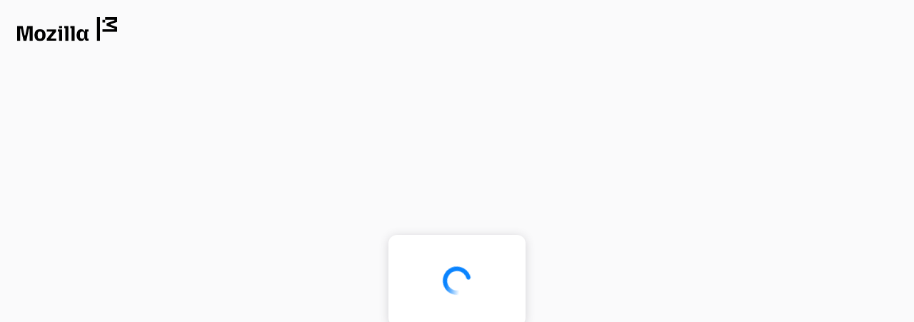

--- FILE ---
content_type: text/javascript
request_url: https://cdn.accounts.firefox.com/settings/prod/static/js/networking-chunk.376834d84caa24db0a87.js
body_size: 63402
content:
try{let e="undefined"!=typeof window?window:"undefined"!=typeof global?global:"undefined"!=typeof globalThis?globalThis:"undefined"!=typeof self?self:{},t=(new e.Error).stack;t&&(e._sentryDebugIds=e._sentryDebugIds||{},e._sentryDebugIds[t]="b9d3cd9d-e9cc-4988-979a-888725347fa6",e._sentryDebugIdIdentifier="sentry-dbid-b9d3cd9d-e9cc-4988-979a-888725347fa6")}catch(e){}(self.webpackChunkfxa_settings=self.webpackChunkfxa_settings||[]).push([[9109],{1335:(e,t,r)=>{r.d(t,{HQ:()=>c,JG:()=>s,ct:()=>a,s6:()=>u});var n=r(30155),i=r(24763),o=r(1977);function a(e,t){var r=t,o=[];return e.definitions.forEach(function(e){if("OperationDefinition"===e.kind)throw(0,i.vA)(85,e.operation,e.name?" named '".concat(e.name.value,"'"):"");"FragmentDefinition"===e.kind&&o.push(e)}),"undefined"===typeof r&&((0,i.V1)(1===o.length,86,o.length),r=o[0].name.value),(0,n.Cl)((0,n.Cl)({},e),{definitions:(0,n.fX)([{kind:"OperationDefinition",operation:"query",selectionSet:{kind:"SelectionSet",selections:[{kind:"FragmentSpread",name:{kind:"Name",value:r}}]}}],e.definitions,!0)})}function s(e){void 0===e&&(e=[]);var t={};return e.forEach(function(e){t[e.name.value]=e}),t}function c(e,t){switch(e.kind){case"InlineFragment":return e;case"FragmentSpread":var r=e.name.value;if("function"===typeof t)return t(r);var n=t&&t[r];return(0,i.V1)(n,87,r),n||null;default:return null}}function u(e){var t=!0;return(0,o.YR)(e,{FragmentSpread:function(e){if(!(t=!!e.directives&&e.directives.some(function(e){return"unmask"===e.name.value})))return o.sP}}),t}},1388:(e,t,r)=>{r.d(t,{H:()=>n});var n=r(99497).C.from},1977:(e,t,r)=>{r.d(t,{YR:()=>u,sP:()=>c});var n=r(90770),i=r(57590),o=r(14569),a=r(10931),s=r(59834);const c=Object.freeze({});function u(e,t){let r=arguments.length>2&&void 0!==arguments[2]?arguments[2]:a.aD;const u=new Map;for(const n of Object.values(s.b))u.set(n,l(t,n));let h,d,f,p=Array.isArray(e),v=[e],y=-1,m=[],g=e;const b=[],w=[];do{y++;const e=y===v.length,s=e&&0!==m.length;if(e){if(d=0===w.length?void 0:b[b.length-1],g=f,f=w.pop(),s)if(p){g=g.slice();let e=0;for(const[t,r]of m){const n=t-e;null===r?(g.splice(n,1),e++):g[n]=r}}else{g=(0,n.A)({},g);for(const[e,t]of m)g[e]=t}y=h.index,v=h.keys,m=h.edits,p=h.inArray,h=h.prev}else if(f){if(d=p?y:v[y],g=f[d],null===g||void 0===g)continue;b.push(d)}let l;if(!Array.isArray(g)){var E,T;(0,a.Ll)(g)||(0,i.U)(!1,"Invalid AST Node: ".concat((0,o.N)(g),"."));const r=e?null===(E=u.get(g.kind))||void 0===E?void 0:E.leave:null===(T=u.get(g.kind))||void 0===T?void 0:T.enter;if(l=null===r||void 0===r?void 0:r.call(t,g,d,f,b,w),l===c)break;if(!1===l){if(!e){b.pop();continue}}else if(void 0!==l&&(m.push([d,l]),!e)){if(!(0,a.Ll)(l)){b.pop();continue}g=l}}var k;if(void 0===l&&s&&m.push([d,g]),e)b.pop();else h={inArray:p,index:y,keys:v,edits:m,prev:h},p=Array.isArray(g),v=p?g:null!==(k=r[g.kind])&&void 0!==k?k:[],y=-1,m=[],f&&w.push(f),f=g}while(void 0!==h);return 0!==m.length?m[m.length-1][1]:e}function l(e,t){const r=e[t];return"object"===typeof r?r:"function"===typeof r?{enter:r,leave:void 0}:{enter:e.enter,leave:e.leave}}},2392:(e,t,r)=>{r.d(t,{X:()=>o});var n=r(30155),i=r(1977);function o(e,t){var r=(0,n.Cl)({},e),o=new Set(Object.keys(e));return(0,i.YR)(t,{Variable:function(e,t,r){r&&"VariableDefinition"!==r.kind&&o.delete(e.name.value)}}),o.forEach(function(e){delete r[e]}),r}},4878:(e,t,r)=>{r.d(t,{y:()=>g});var n=r(20659);const i=/[\x00-\x1f\x22\x5c\x7f-\x9f]/g;function o(e){return a[e.charCodeAt(0)]}const a=["\\u0000","\\u0001","\\u0002","\\u0003","\\u0004","\\u0005","\\u0006","\\u0007","\\b","\\t","\\n","\\u000B","\\f","\\r","\\u000E","\\u000F","\\u0010","\\u0011","\\u0012","\\u0013","\\u0014","\\u0015","\\u0016","\\u0017","\\u0018","\\u0019","\\u001A","\\u001B","\\u001C","\\u001D","\\u001E","\\u001F","","",'\\"',"","","","","","","","","","","","","","","","","","","","","","","","","","","","","","","","","","","","","","","","","","","","","","","","","","","","","","","","","","\\\\","","","","","","","","","","","","","","","","","","","","","","","","","","","","","","","","","","","\\u007F","\\u0080","\\u0081","\\u0082","\\u0083","\\u0084","\\u0085","\\u0086","\\u0087","\\u0088","\\u0089","\\u008A","\\u008B","\\u008C","\\u008D","\\u008E","\\u008F","\\u0090","\\u0091","\\u0092","\\u0093","\\u0094","\\u0095","\\u0096","\\u0097","\\u0098","\\u0099","\\u009A","\\u009B","\\u009C","\\u009D","\\u009E","\\u009F"];var s=r(1977);const c={Name:{leave:e=>e.value},Variable:{leave:e=>"$"+e.name},Document:{leave:e=>u(e.definitions,"\n\n")},OperationDefinition:{leave(e){const t=h("(",u(e.variableDefinitions,", "),")"),r=u([e.operation,u([e.name,t]),u(e.directives," ")]," ");return("query"===r?"":r+" ")+e.selectionSet}},VariableDefinition:{leave:e=>{let{variable:t,type:r,defaultValue:n,directives:i}=e;return t+": "+r+h(" = ",n)+h(" ",u(i," "))}},SelectionSet:{leave:e=>{let{selections:t}=e;return l(t)}},Field:{leave(e){let{alias:t,name:r,arguments:n,directives:i,selectionSet:o}=e;const a=h("",t,": ")+r;let s=a+h("(",u(n,", "),")");return s.length>80&&(s=a+h("(\n",d(u(n,"\n")),"\n)")),u([s,u(i," "),o]," ")}},Argument:{leave:e=>{let{name:t,value:r}=e;return t+": "+r}},FragmentSpread:{leave:e=>{let{name:t,directives:r}=e;return"..."+t+h(" ",u(r," "))}},InlineFragment:{leave:e=>{let{typeCondition:t,directives:r,selectionSet:n}=e;return u(["...",h("on ",t),u(r," "),n]," ")}},FragmentDefinition:{leave:e=>{let{name:t,typeCondition:r,variableDefinitions:n,directives:i,selectionSet:o}=e;return"fragment ".concat(t).concat(h("(",u(n,", "),")")," ")+"on ".concat(r," ").concat(h("",u(i," ")," "))+o}},IntValue:{leave:e=>{let{value:t}=e;return t}},FloatValue:{leave:e=>{let{value:t}=e;return t}},StringValue:{leave:e=>{let{value:t,block:r}=e;return r?(0,n.yo)(t):'"'.concat(t.replace(i,o),'"')}},BooleanValue:{leave:e=>{let{value:t}=e;return t?"true":"false"}},NullValue:{leave:()=>"null"},EnumValue:{leave:e=>{let{value:t}=e;return t}},ListValue:{leave:e=>{let{values:t}=e;return"["+u(t,", ")+"]"}},ObjectValue:{leave:e=>{let{fields:t}=e;return"{"+u(t,", ")+"}"}},ObjectField:{leave:e=>{let{name:t,value:r}=e;return t+": "+r}},Directive:{leave:e=>{let{name:t,arguments:r}=e;return"@"+t+h("(",u(r,", "),")")}},NamedType:{leave:e=>{let{name:t}=e;return t}},ListType:{leave:e=>{let{type:t}=e;return"["+t+"]"}},NonNullType:{leave:e=>{let{type:t}=e;return t+"!"}},SchemaDefinition:{leave:e=>{let{description:t,directives:r,operationTypes:n}=e;return h("",t,"\n")+u(["schema",u(r," "),l(n)]," ")}},OperationTypeDefinition:{leave:e=>{let{operation:t,type:r}=e;return t+": "+r}},ScalarTypeDefinition:{leave:e=>{let{description:t,name:r,directives:n}=e;return h("",t,"\n")+u(["scalar",r,u(n," ")]," ")}},ObjectTypeDefinition:{leave:e=>{let{description:t,name:r,interfaces:n,directives:i,fields:o}=e;return h("",t,"\n")+u(["type",r,h("implements ",u(n," & ")),u(i," "),l(o)]," ")}},FieldDefinition:{leave:e=>{let{description:t,name:r,arguments:n,type:i,directives:o}=e;return h("",t,"\n")+r+(f(n)?h("(\n",d(u(n,"\n")),"\n)"):h("(",u(n,", "),")"))+": "+i+h(" ",u(o," "))}},InputValueDefinition:{leave:e=>{let{description:t,name:r,type:n,defaultValue:i,directives:o}=e;return h("",t,"\n")+u([r+": "+n,h("= ",i),u(o," ")]," ")}},InterfaceTypeDefinition:{leave:e=>{let{description:t,name:r,interfaces:n,directives:i,fields:o}=e;return h("",t,"\n")+u(["interface",r,h("implements ",u(n," & ")),u(i," "),l(o)]," ")}},UnionTypeDefinition:{leave:e=>{let{description:t,name:r,directives:n,types:i}=e;return h("",t,"\n")+u(["union",r,u(n," "),h("= ",u(i," | "))]," ")}},EnumTypeDefinition:{leave:e=>{let{description:t,name:r,directives:n,values:i}=e;return h("",t,"\n")+u(["enum",r,u(n," "),l(i)]," ")}},EnumValueDefinition:{leave:e=>{let{description:t,name:r,directives:n}=e;return h("",t,"\n")+u([r,u(n," ")]," ")}},InputObjectTypeDefinition:{leave:e=>{let{description:t,name:r,directives:n,fields:i}=e;return h("",t,"\n")+u(["input",r,u(n," "),l(i)]," ")}},DirectiveDefinition:{leave:e=>{let{description:t,name:r,arguments:n,repeatable:i,locations:o}=e;return h("",t,"\n")+"directive @"+r+(f(n)?h("(\n",d(u(n,"\n")),"\n)"):h("(",u(n,", "),")"))+(i?" repeatable":"")+" on "+u(o," | ")}},SchemaExtension:{leave:e=>{let{directives:t,operationTypes:r}=e;return u(["extend schema",u(t," "),l(r)]," ")}},ScalarTypeExtension:{leave:e=>{let{name:t,directives:r}=e;return u(["extend scalar",t,u(r," ")]," ")}},ObjectTypeExtension:{leave:e=>{let{name:t,interfaces:r,directives:n,fields:i}=e;return u(["extend type",t,h("implements ",u(r," & ")),u(n," "),l(i)]," ")}},InterfaceTypeExtension:{leave:e=>{let{name:t,interfaces:r,directives:n,fields:i}=e;return u(["extend interface",t,h("implements ",u(r," & ")),u(n," "),l(i)]," ")}},UnionTypeExtension:{leave:e=>{let{name:t,directives:r,types:n}=e;return u(["extend union",t,u(r," "),h("= ",u(n," | "))]," ")}},EnumTypeExtension:{leave:e=>{let{name:t,directives:r,values:n}=e;return u(["extend enum",t,u(r," "),l(n)]," ")}},InputObjectTypeExtension:{leave:e=>{let{name:t,directives:r,fields:n}=e;return u(["extend input",t,u(r," "),l(n)]," ")}}};function u(e){let t=arguments.length>1&&void 0!==arguments[1]?arguments[1]:"";var r;return null!==(r=null===e||void 0===e?void 0:e.filter(e=>e).join(t))&&void 0!==r?r:""}function l(e){return h("{\n",d(u(e,"\n")),"\n}")}function h(e,t){return null!=t&&""!==t?e+t+(arguments.length>2&&void 0!==arguments[2]?arguments[2]:""):""}function d(e){return h("  ",e.replace(/\n/g,"\n  "))}function f(e){var t;return null!==(t=null===e||void 0===e?void 0:e.some(e=>e.includes("\n")))&&void 0!==t&&t}var p,v=r(59519),y=r(26276),m=r(32611),g=Object.assign(function(e){var t=p.get(e);return t||(t=function(e){return(0,s.YR)(e,c)}(e),p.set(e,t)),t},{reset:function(){p=new v.A(y.v.print||2e3)}});g.reset(),!1!==globalThis.__DEV__&&(0,m.D_)("print",function(){return p?p.size:0})},6638:(e,t,r)=>{r.d(t,{CU:()=>n,W6:()=>f,gr:()=>d});const n="identity.mozilla.com/picl/v1/",i="quickStretch",o="quickStretchV2",a="^identity\\.mozilla\\.com\\/picl\\/v1\\/",s="".concat(a).concat(i,":"),c="".concat(a).concat(o,":"),u="".concat(s,"|").concat(c),l=new RegExp("".concat(a).concat(i,":")),h=new RegExp("".concat(a).concat(o,":"));new RegExp(u);function d(e){if(h.test(e))return p({namespace:n,version:2,value:e.replace(h,"")});if(l.test(e))return p({namespace:n,version:1,value:e.replace(l,"")});throw new Error("invalid salt format")}function f(e){const t="".concat(n).concat(i,":").concat(e);return d(t),t}function p(e){if(!e.value)throw new Error("salt value must be defined");if(e.namespace!==n)throw new Error("salt must start with correct namespace");if(1!==e.version&&2!==e.version)throw new Error("salt must have valid version");if(1===e.version&&!/.+@.+/.test(e.value))throw new Error("salt value must be email like");if(2===e.version&&32!==e.value.length)throw new Error("salt value must have length of 32");return e}},9347:(e,t,r)=>{r.d(t,{Lw:()=>h,Vb:()=>c,fo:()=>s,oM:()=>l,pr:()=>a,sM:()=>u});var n=r(17645),i=r(6638);const o=()=>new TextEncoder;async function a(e,t){const r=await crypto.subtle.importKey("raw",o().encode(t),"PBKDF2",!1,["deriveBits"]),a=(0,i.W6)(e),s=await crypto.subtle.deriveBits({name:"PBKDF2",salt:o().encode(a),iterations:1e3,hash:"SHA-256"},r,256),c=await crypto.subtle.importKey("raw",s,"HKDF",!1,["deriveBits"]),u=await crypto.subtle.deriveBits({name:"HKDF",salt:new Uint8Array(0),info:o().encode("".concat(i.CU,"authPW")),hash:"SHA-256"},c,256),l=await crypto.subtle.deriveBits({name:"HKDF",salt:new Uint8Array(0),info:o().encode("".concat(i.CU,"unwrapBkey")),hash:"SHA-256"},c,256);return{authPW:(0,n.N5)(new Uint8Array(u)),unwrapBKey:(0,n.N5)(new Uint8Array(l))}}async function s(e){let{password:t,clientSalt:r}=e;const a=(0,i.gr)(r);if(2!==a.version)throw new Error("Invalid v2 clientSalt");const s=await crypto.subtle.importKey("raw",o().encode(t),"PBKDF2",!1,["deriveBits"]),c=await crypto.subtle.deriveBits({name:"PBKDF2",salt:o().encode("".concat(i.CU,"quickStretchV2:").concat(a.value)),iterations:65e4,hash:"SHA-256"},s,256),u=await crypto.subtle.importKey("raw",c,"HKDF",!1,["deriveBits"]),l=await crypto.subtle.deriveBits({name:"HKDF",salt:new Uint8Array(0),info:o().encode("".concat(i.CU,"authPW")),hash:"SHA-256"},u,256),h=await crypto.subtle.deriveBits({name:"HKDF",salt:new Uint8Array(0),info:o().encode("".concat(i.CU,"unwrapBkey")),hash:"SHA-256"},u,256);return{clientSalt:r,authPW:(0,n.N5)(new Uint8Array(l)),unwrapBKey:(0,n.N5)(new Uint8Array(h))}}function c(e,t){return(0,n.N5)((0,n.I8)((0,n.Hv)(e),(0,n.Hv)(t)))}async function u(e,t,r,n){const i=await crypto.subtle.importKey("raw",e,"HKDF",!1,["deriveBits"]),o=await crypto.subtle.deriveBits({name:"HKDF",salt:t,info:r,hash:"SHA-256"},i,8*n);return new Uint8Array(o)}async function l(e,t){const r=new TextEncoder,[i,,o,a,s]=t.split("."),c=await crypto.subtle.importKey("raw",e,{name:"AES-GCM"},!1,["decrypt"]),u=(0,n.KX)(a),l=(0,n.KX)(s),h=new Uint8Array([...u,...l]),d=await crypto.subtle.decrypt({name:"AES-GCM",iv:(0,n.KX)(o),additionalData:r.encode(i),tagLength:128},c,h);return(new TextDecoder).decode(d)}async function h(e){let{kB:t,v1:r,v2:i}=e;t||(t=(0,n.N5)(crypto.getRandomValues(new Uint8Array(32))));const o=(0,n.I8)((0,n.Hv)(t),(0,n.Hv)(r.unwrapBKey)),a=(0,n.I8)((0,n.Hv)(t),(0,n.Hv)(i.unwrapBKey));return{kB:t,wrapKb:(0,n.N5)(o),wrapKbVersion2:(0,n.N5)(a)}}},10931:(e,t,r)=>{r.d(t,{Ll:()=>s,aD:()=>o,aZ:()=>n,cE:()=>c,ou:()=>i});class n{constructor(e,t,r){this.start=e.start,this.end=t.end,this.startToken=e,this.endToken=t,this.source=r}get[Symbol.toStringTag](){return"Location"}toJSON(){return{start:this.start,end:this.end}}}class i{constructor(e,t,r,n,i,o){this.kind=e,this.start=t,this.end=r,this.line=n,this.column=i,this.value=o,this.prev=null,this.next=null}get[Symbol.toStringTag](){return"Token"}toJSON(){return{kind:this.kind,value:this.value,line:this.line,column:this.column}}}const o={Name:[],Document:["definitions"],OperationDefinition:["name","variableDefinitions","directives","selectionSet"],VariableDefinition:["variable","type","defaultValue","directives"],Variable:["name"],SelectionSet:["selections"],Field:["alias","name","arguments","directives","selectionSet"],Argument:["name","value"],FragmentSpread:["name","directives"],InlineFragment:["typeCondition","directives","selectionSet"],FragmentDefinition:["name","variableDefinitions","typeCondition","directives","selectionSet"],IntValue:[],FloatValue:[],StringValue:[],BooleanValue:[],NullValue:[],EnumValue:[],ListValue:["values"],ObjectValue:["fields"],ObjectField:["name","value"],Directive:["name","arguments"],NamedType:["name"],ListType:["type"],NonNullType:["type"],SchemaDefinition:["description","directives","operationTypes"],OperationTypeDefinition:["type"],ScalarTypeDefinition:["description","name","directives"],ObjectTypeDefinition:["description","name","interfaces","directives","fields"],FieldDefinition:["description","name","arguments","type","directives"],InputValueDefinition:["description","name","type","defaultValue","directives"],InterfaceTypeDefinition:["description","name","interfaces","directives","fields"],UnionTypeDefinition:["description","name","directives","types"],EnumTypeDefinition:["description","name","directives","values"],EnumValueDefinition:["description","name","directives"],InputObjectTypeDefinition:["description","name","directives","fields"],DirectiveDefinition:["description","name","arguments","locations"],SchemaExtension:["directives","operationTypes"],ScalarTypeExtension:["name","directives"],ObjectTypeExtension:["name","interfaces","directives","fields"],InterfaceTypeExtension:["name","interfaces","directives","fields"],UnionTypeExtension:["name","directives","types"],EnumTypeExtension:["name","directives","values"],InputObjectTypeExtension:["name","directives","fields"]},a=new Set(Object.keys(o));function s(e){const t=null===e||void 0===e?void 0:e.kind;return"string"===typeof t&&a.has(t)}var c;!function(e){e.QUERY="query",e.MUTATION="mutation",e.SUBSCRIPTION="subscription"}(c||(c={}))},11539:(e,t,r)=>{r.d(t,{K$:()=>o,K4:()=>c,Mn:()=>s,uR:()=>a});var n=r(30155),i=(r(24763),r(34464)),o=Symbol();function a(e){return!!e.extensions&&Array.isArray(e.extensions[o])}function s(e){return e.hasOwnProperty("graphQLErrors")}var c=function(e){function t(r){var o=r.graphQLErrors,a=r.protocolErrors,s=r.clientErrors,c=r.networkError,u=r.errorMessage,l=r.extraInfo,h=e.call(this,u)||this;return h.name="ApolloError",h.graphQLErrors=o||[],h.protocolErrors=a||[],h.clientErrors=s||[],h.networkError=c||null,h.message=u||function(e){var t=(0,n.fX)((0,n.fX)((0,n.fX)([],e.graphQLErrors,!0),e.clientErrors,!0),e.protocolErrors,!0);return e.networkError&&t.push(e.networkError),t.map(function(e){return(0,i.U)(e)&&e.message||"Error message not found."}).join("\n")}(h),h.extraInfo=l,h.cause=(0,n.fX)((0,n.fX)((0,n.fX)([c],o||[],!0),a||[],!0),s||[],!0).find(function(e){return!!e})||null,h.__proto__=t.prototype,h}return(0,n.C6)(t,e),t}(Error)},11989:(e,t,r)=>{r.d(t,{X:()=>s});var n=r(30155),i=r(24763),o=r(73647),a=r(17229),s=function(e){var t=e.client,r=e.children,s=(0,a.l)(),c=o.useContext(s),u=o.useMemo(function(){return(0,n.Cl)((0,n.Cl)({},c),{client:t||c.client})},[c,t]);return(0,i.V1)(u.client,55),o.createElement(s.Provider,{value:u},r)}},12289:(e,t,r)=>{function n(){for(var e=[],t=0;t<arguments.length;t++)e[t]=arguments[t];var r=Object.create(null);return e.forEach(function(e){e&&Object.keys(e).forEach(function(t){var n=e[t];void 0!==n&&(r[t]=n)})}),r}r.d(t,{o:()=>n})},12768:(e,t,r)=>{r.d(t,{a:()=>u});var n=r(30155),i=r(71725),o=r(92e3),a=r(1335),s=r(28986),c=r(26098);function u(e,t,r,s){var c=t.data,u=(0,n.Tt)(t,["data"]),h=r.data,d=(0,n.Tt)(r,["data"]);return(0,i.A)(u,d)&&l((0,o.Vn)(e).selectionSet,c,h,{fragmentMap:(0,a.JG)((0,o.zK)(e)),variables:s})}function l(e,t,r,n){if(t===r)return!0;var o=new Set;return e.selections.every(function(e){if(o.has(e))return!0;if(o.add(e),!(0,s.MS)(e,n.variables))return!0;if(h(e))return!0;if((0,c.dt)(e)){var u=(0,c.ue)(e),d=t&&t[u],f=r&&r[u],p=e.selectionSet;if(!p)return(0,i.A)(d,f);var v=Array.isArray(d),y=Array.isArray(f);if(v!==y)return!1;if(v&&y){var m=d.length;if(f.length!==m)return!1;for(var g=0;g<m;++g)if(!l(p,d[g],f[g],n))return!1;return!0}return l(p,d,f,n)}var b=(0,a.HQ)(e,n.fragmentMap);return b?!!h(b)||l(b.selectionSet,t,r,n):void 0})}function h(e){return!!e.directives&&e.directives.some(d)}function d(e){return"nonreactive"===e.name.value}},13170:(e,t,r)=>{r.d(t,{v:()=>i});var n=new Map;function i(e){var t=n.get(e)||1;return n.set(e,t+1),"".concat(e,":").concat(t,":").concat(Math.random().toString(36).slice(2))}},14479:(e,t,r)=>{r.d(t,{z:()=>n});var n=function(e,t){var r=e.getContext().uri;return r||("function"===typeof t?t(e):t||"/graphql")}},14569:(e,t,r)=>{r.d(t,{N:()=>o});const n=10,i=2;function o(e){return a(e,[])}function a(e,t){switch(typeof e){case"string":return JSON.stringify(e);case"function":return e.name?"[function ".concat(e.name,"]"):"[function]";case"object":return function(e,t){if(null===e)return"null";if(t.includes(e))return"[Circular]";const r=[...t,e];if(function(e){return"function"===typeof e.toJSON}(e)){const t=e.toJSON();if(t!==e)return"string"===typeof t?t:a(t,r)}else if(Array.isArray(e))return function(e,t){if(0===e.length)return"[]";if(t.length>i)return"[Array]";const r=Math.min(n,e.length),o=e.length-r,s=[];for(let n=0;n<r;++n)s.push(a(e[n],t));1===o?s.push("... 1 more item"):o>1&&s.push("... ".concat(o," more items"));return"["+s.join(", ")+"]"}(e,r);return function(e,t){const r=Object.entries(e);if(0===r.length)return"{}";if(t.length>i)return"["+function(e){const t=Object.prototype.toString.call(e).replace(/^\[object /,"").replace(/]$/,"");if("Object"===t&&"function"===typeof e.constructor){const t=e.constructor.name;if("string"===typeof t&&""!==t)return t}return t}(e)+"]";const n=r.map(e=>{let[r,n]=e;return r+": "+a(n,t)});return"{ "+n.join(", ")+" }"}(e,r)}(e,t);default:return String(e)}}},15493:(e,t,r)=>{r.d(t,{P9:()=>f});const n="identity.mozilla.com/picl/v1/",i="quickStretch",o="quickStretchV2",a="^identity\\.mozilla\\.com\\/picl\\/v1\\/",s="".concat(a).concat(i,":"),c="".concat(a).concat(o,":"),u="".concat(s,"|").concat(c),l=new RegExp("".concat(a).concat(i,":")),h=new RegExp("".concat(a).concat(o,":"));new RegExp(u);function d(e){if(h.test(e))return p({namespace:n,version:2,value:e.replace(h,"")});if(l.test(e))return p({namespace:n,version:1,value:e.replace(l,"")});throw new Error("invalid salt format")}function f(e){if(null==e&&(e=crypto.getRandomValues(new Uint8Array(16)).reduce((e,t)=>e+("00"+t.toString(16)).slice(-2),"")),!/^[a-f0-9]{32}$/.test(e))throw new Error("Invalid v2 salt value. Must be 32 character random hex string.");const t="".concat(n).concat(o,":").concat(e);return d(t),t}function p(e){if(!e.value)throw new Error("salt value must be defined");if(e.namespace!==n)throw new Error("salt must start with correct namespace");if(1!==e.version&&2!==e.version)throw new Error("salt must have valid version");if(1===e.version&&!/.+@.+/.test(e.value))throw new Error("salt value must be email like");if(2===e.version&&32!==e.value.length)throw new Error("salt value must have length of 32");return e}},16546:(e,t,r)=>{r.d(t,{D9:()=>a,IM:()=>s,ZI:()=>u});var n=r(30155),i=r(34464),o=Object.prototype.hasOwnProperty;function a(){for(var e=[],t=0;t<arguments.length;t++)e[t]=arguments[t];return s(e)}function s(e){var t=e[0]||{},r=e.length;if(r>1)for(var n=new u,i=1;i<r;++i)t=n.merge(t,e[i]);return t}var c=function(e,t,r){return this.merge(e[r],t[r])},u=function(){function e(e){void 0===e&&(e=c),this.reconciler=e,this.isObject=i.U,this.pastCopies=new Set}return e.prototype.merge=function(e,t){for(var r=this,a=[],s=2;s<arguments.length;s++)a[s-2]=arguments[s];return(0,i.U)(t)&&(0,i.U)(e)?(Object.keys(t).forEach(function(i){if(o.call(e,i)){var s=e[i];if(t[i]!==s){var c=r.reconciler.apply(r,(0,n.fX)([e,t,i],a,!1));c!==s&&((e=r.shallowCopyForMerge(e))[i]=c)}}else(e=r.shallowCopyForMerge(e))[i]=t[i]}),e):t},e.prototype.shallowCopyForMerge=function(e){return(0,i.U)(e)&&(this.pastCopies.has(e)||(e=Array.isArray(e)?e.slice(0):(0,n.Cl)({__proto__:Object.getPrototypeOf(e)},e),this.pastCopies.add(e))),e},e}()},17229:(e,t,r)=>{var n;r.d(t,{l:()=>c});var i=r(73647),o=r(44307),a=r(24763),s=o.ol?Symbol.for("__APOLLO_CONTEXT__"):"__APOLLO_CONTEXT__";function c(){(0,a.V1)("createContext"in(n||(n=r.t(i,2))),54);var e=i.createContext[s];return e||(Object.defineProperty(i.createContext,s,{value:e=i.createContext({}),enumerable:!1,writable:!1,configurable:!0}),e.displayName="ApolloContext"),e}},17645:(e,t,r)=>{r.d(t,{Hv:()=>i,I8:()=>s,KX:()=>a,N5:()=>o});const n=/^(?:[a-fA-F0-9]{2})+$/;function i(e){if(!n.test(e))throw new Error("invalid hex string: ".concat(e));const t=e.match(/[a-fA-F0-9]{2}/g);return new Uint8Array(t.map(e=>parseInt(e,16)))}function o(e){return e.reduce((e,t)=>e+("00"+t.toString(16)).slice(-2),"")}function a(e){return Uint8Array.from(atob(e.replace(/-/g,"+").replace(/_/g,"/")),e=>e.charCodeAt(0))}function s(e,t){return new Uint8Array(e.map((e,r)=>e^t[r]))}},19064:(e,t,r)=>{r.d(t,{IT:()=>T});var n=r(30155),i=r(24763),o=r(73647),a=r(38530),s=r(71725),c=r(42536),u=r(17229),l=r(11539),h=r(24053),d=r(35247),f=r(64555),p=r(80231),v=r(12289),y=r(32668),m=r(33445),g=Symbol.for("apollo.hook.wrappers");var b=Object.prototype.hasOwnProperty;function w(){}var E=Symbol();function T(e,t){return void 0===t&&(t=Object.create(null)),function(e,t,r){var n=r.queryManager,i=n&&n[g],o=i&&i[e];return o?o(t):t}("useQuery",k,(0,p.m)(t&&t.client))(e,t)}function k(e,t){var r=function(e,t){var r=(0,p.m)(t.client),i=o.useContext((0,u.l)()).renderPromises,c=!!i,l=r.disableNetworkFetches,v=!1!==t.ssr&&!t.skip,y=t.partialRefetch,m=function(e,t,r,i){void 0===r&&(r={});var o=r.skip,a=(r.ssr,r.onCompleted,r.onError,r.defaultOptions),s=(0,n.Tt)(r,["skip","ssr","onCompleted","onError","defaultOptions"]);return function(r){var n=Object.assign(s,{query:t});return!i||"network-only"!==n.fetchPolicy&&"cache-and-network"!==n.fetchPolicy||(n.fetchPolicy="cache-first"),n.variables||(n.variables={}),o?(n.initialFetchPolicy=n.initialFetchPolicy||n.fetchPolicy||O(a,e.defaultOptions),n.fetchPolicy="standby"):n.fetchPolicy||(n.fetchPolicy=(null===r||void 0===r?void 0:r.options.initialFetchPolicy)||O(a,e.defaultOptions)),n}}(r,e,t,c),g=function(e,t,r,i,a){function s(n){var o;return(0,f.D$)(t,f.KG.Query),{client:e,query:t,observable:i&&i.getSSRObservable(a())||h.U.inactiveOnCreation.withValue(!i,function(){return e.watchQuery(_(void 0,e,r,a()))}),resultData:{previousData:null===(o=null===n||void 0===n?void 0:n.resultData.current)||void 0===o?void 0:o.data}}}var c=o.useState(s),u=c[0],l=c[1];function d(e){var t,r;Object.assign(u.observable,((t={})[E]=e,t));var i=u.resultData;l((0,n.Cl)((0,n.Cl)({},u),{query:e.query,resultData:Object.assign(i,{previousData:(null===(r=i.current)||void 0===r?void 0:r.data)||i.previousData,current:void 0})}))}if(e!==u.client||t!==u.query){var p=s(u);return l(p),[p,d]}return[u,d]}(r,e,t,i,m),T=g[0],k=T.observable,x=T.resultData,R=g[1],N=m(k);!function(e,t,r,n,i){var o;t[E]&&!(0,s.L)(t[E],i)&&(t.reobserve(_(t,r,n,i)),e.previousData=(null===(o=e.current)||void 0===o?void 0:o.data)||e.previousData,e.current=void 0);t[E]=i}(x,k,r,t,N);var P=o.useMemo(function(){return function(e){return{refetch:e.refetch.bind(e),reobserve:e.reobserve.bind(e),fetchMore:e.fetchMore.bind(e),updateQuery:e.updateQuery.bind(e),startPolling:e.startPolling.bind(e),stopPolling:e.stopPolling.bind(e),subscribeToMore:e.subscribeToMore.bind(e)}}(k)},[k]);!function(e,t,r){t&&r&&(t.registerSSRObservable(e),e.getCurrentResult().loading&&t.addObservableQueryPromise(e))}(k,i,v);var F=function(e,t,r,n,i,c,u,l,h){var f=o.useRef(h);o.useEffect(function(){f.current=h});var p=!l&&!c||!1!==n.ssr||n.skip?n.skip||"standby"===i.fetchPolicy?I:void 0:A,v=e.previousData,y=o.useMemo(function(){return p&&D(p,v,t,r)},[r,t,p,v]);return(0,a.r)(o.useCallback(function(n){if(l)return function(){};var i=function(){var i=e.current,o=t.getCurrentResult();i&&i.loading===o.loading&&i.networkStatus===o.networkStatus&&(0,s.L)(i.data,o.data)||C(o,e,t,r,u,n,f.current)},o=function(c){if(a.current.unsubscribe(),a.current=t.resubscribeAfterError(i,o),!b.call(c,"graphQLErrors"))throw c;var l=e.current;(!l||l&&l.loading||!(0,s.L)(c,l.error))&&C({data:l&&l.data,error:c,loading:!1,networkStatus:d.pT.error},e,t,r,u,n,f.current)},a={current:t.subscribe(i,o)};return function(){setTimeout(function(){return a.current.unsubscribe()})}},[c,l,t,e,u,r]),function(){return y||S(e,t,f.current,u,r)},function(){return y||S(e,t,f.current,u,r)})}(x,k,r,t,N,l,y,c,{onCompleted:t.onCompleted||w,onError:t.onError||w});return{result:F,obsQueryFields:P,observable:k,resultData:x,client:r,onQueryExecuted:R}}(e,t),i=r.result,c=r.obsQueryFields;return o.useMemo(function(){return(0,n.Cl)((0,n.Cl)({},i),c)},[i,c])}function _(e,t,r,n){var i=[],o=t.defaultOptions.watchQuery;return o&&i.push(o),r.defaultOptions&&i.push(r.defaultOptions),i.push((0,v.o)(e&&e.options,n)),i.reduce(c.l)}function C(e,t,r,o,a,s,c){var u=t.current;u&&u.data&&(t.previousData=u.data),!e.error&&(0,y.E)(e.errors)&&(e.error=new l.K4({graphQLErrors:e.errors})),t.current=D(function(e,t,r){if(e.partial&&r&&!e.loading&&(!e.data||0===Object.keys(e.data).length)&&"cache-only"!==t.options.fetchPolicy)return t.refetch(),(0,n.Cl)((0,n.Cl)({},e),{loading:!0,networkStatus:d.pT.refetch});return e}(e,r,a),t.previousData,r,o),s(),function(e,t,r){if(!e.loading){var n=function(e){return(0,y.E)(e.errors)?new l.K4({graphQLErrors:e.errors}):e.error}(e);Promise.resolve().then(function(){n?r.onError(n):e.data&&t!==e.networkStatus&&e.networkStatus===d.pT.ready&&r.onCompleted(e.data)}).catch(function(e){!1!==globalThis.__DEV__&&i.V1.warn(e)})}}(e,null===u||void 0===u?void 0:u.networkStatus,c)}function S(e,t,r,n,i){return e.current||C(t.getCurrentResult(),e,t,i,n,function(){},r),e.current}function O(e,t){var r;return(null===e||void 0===e?void 0:e.fetchPolicy)||(null===(r=null===t||void 0===t?void 0:t.watchQuery)||void 0===r?void 0:r.fetchPolicy)||"cache-first"}function D(e,t,r,i){var o=e.data,a=(e.partial,(0,n.Tt)(e,["data","partial"]));return(0,n.Cl)((0,n.Cl)({data:o},a),{client:i,observable:r,variables:r.variables,called:e!==A&&e!==I,previousData:t})}var A=(0,m.G)({loading:!0,data:void 0,error:void 0,networkStatus:d.pT.loading}),I=(0,m.G)({loading:!1,data:void 0,error:void 0,networkStatus:d.pT.ready})},20659:(e,t,r)=>{r.d(t,{OC:()=>i,yo:()=>a});var n=r(53750);function i(e){var t;let r=Number.MAX_SAFE_INTEGER,n=null,i=-1;for(let s=0;s<e.length;++s){var a;const t=e[s],c=o(t);c!==t.length&&(n=null!==(a=n)&&void 0!==a?a:s,i=s,0!==s&&c<r&&(r=c))}return e.map((e,t)=>0===t?e:e.slice(r)).slice(null!==(t=n)&&void 0!==t?t:0,i+1)}function o(e){let t=0;for(;t<e.length&&(0,n.i0)(e.charCodeAt(t));)++t;return t}function a(e,t){const r=e.replace(/"""/g,'\\"""'),i=r.split(/\r\n|[\n\r]/g),o=1===i.length,a=i.length>1&&i.slice(1).every(e=>0===e.length||(0,n.i0)(e.charCodeAt(0))),s=r.endsWith('\\"""'),c=e.endsWith('"')&&!s,u=e.endsWith("\\"),l=c||u,h=!(null!==t&&void 0!==t&&t.minimize)&&(!o||e.length>70||l||a||s);let d="";const f=o&&(0,n.i0)(e.charCodeAt(0));return(h&&!f||a)&&(d+="\n"),d+=r,(h||l)&&(d+="\n"),'"""'+d+'"""'}},22526:(e,t,r)=>{r.d(t,{J1:()=>$});var n=r(30155);function i(e,t){if(!Boolean(e))throw new Error(null!=t?t:"Unexpected invariant triggered.")}const o=/\r\n|[\n\r]/g;function a(e,t){let r=0,n=1;for(const a of e.body.matchAll(o)){if("number"===typeof a.index||i(!1),a.index>=t)break;r=a.index+a[0].length,n+=1}return{line:n,column:t+1-r}}function s(e){return c(e.source,a(e.source,e.start))}function c(e,t){const r=e.locationOffset.column-1,n="".padStart(r)+e.body,i=t.line-1,o=e.locationOffset.line-1,a=t.line+o,s=1===t.line?r:0,c=t.column+s,l="".concat(e.name,":").concat(a,":").concat(c,"\n"),h=n.split(/\r\n|[\n\r]/g),d=h[i];if(d.length>120){const e=Math.floor(c/80),t=c%80,r=[];for(let n=0;n<d.length;n+=80)r.push(d.slice(n,n+80));return l+u([["".concat(a," |"),r[0]],...r.slice(1,e+1).map(e=>["|",e]),["|","^".padStart(t)],["|",r[e+1]]])}return l+u([["".concat(a-1," |"),h[i-1]],["".concat(a," |"),d],["|","^".padStart(c)],["".concat(a+1," |"),h[i+1]]])}function u(e){const t=e.filter(e=>{let[t,r]=e;return void 0!==r}),r=Math.max(...t.map(e=>{let[t]=e;return t.length}));return t.map(e=>{let[t,n]=e;return t.padStart(r)+(n?" "+n:"")}).join("\n")}class l extends Error{constructor(e){for(var t,r,n,i=arguments.length,o=new Array(i>1?i-1:0),s=1;s<i;s++)o[s-1]=arguments[s];const{nodes:c,source:u,positions:d,path:f,originalError:p,extensions:v}=function(e){const t=e[0];return null==t||"kind"in t||"length"in t?{nodes:t,source:e[1],positions:e[2],path:e[3],originalError:e[4],extensions:e[5]}:t}(o);super(e),this.name="GraphQLError",this.path=null!==f&&void 0!==f?f:void 0,this.originalError=null!==p&&void 0!==p?p:void 0,this.nodes=h(Array.isArray(c)?c:c?[c]:void 0);const y=h(null===(t=this.nodes)||void 0===t?void 0:t.map(e=>e.loc).filter(e=>null!=e));this.source=null!==u&&void 0!==u?u:null===y||void 0===y||null===(r=y[0])||void 0===r?void 0:r.source,this.positions=null!==d&&void 0!==d?d:null===y||void 0===y?void 0:y.map(e=>e.start),this.locations=d&&u?d.map(e=>a(u,e)):null===y||void 0===y?void 0:y.map(e=>a(e.source,e.start));const m="object"==typeof(g=null===p||void 0===p?void 0:p.extensions)&&null!==g?null===p||void 0===p?void 0:p.extensions:void 0;var g;this.extensions=null!==(n=null!==v&&void 0!==v?v:m)&&void 0!==n?n:Object.create(null),Object.defineProperties(this,{message:{writable:!0,enumerable:!0},name:{enumerable:!1},nodes:{enumerable:!1},source:{enumerable:!1},positions:{enumerable:!1},originalError:{enumerable:!1}}),null!==p&&void 0!==p&&p.stack?Object.defineProperty(this,"stack",{value:p.stack,writable:!0,configurable:!0}):Error.captureStackTrace?Error.captureStackTrace(this,l):Object.defineProperty(this,"stack",{value:Error().stack,writable:!0,configurable:!0})}get[Symbol.toStringTag](){return"GraphQLError"}toString(){let e=this.message;if(this.nodes)for(const t of this.nodes)t.loc&&(e+="\n\n"+s(t.loc));else if(this.source&&this.locations)for(const t of this.locations)e+="\n\n"+c(this.source,t);return e}toJSON(){const e={message:this.message};return null!=this.locations&&(e.locations=this.locations),null!=this.path&&(e.path=this.path),null!=this.extensions&&Object.keys(this.extensions).length>0&&(e.extensions=this.extensions),e}}function h(e){return void 0===e||0===e.length?void 0:e}function d(e,t,r){return new l("Syntax Error: ".concat(r),{source:e,positions:[t]})}var f,p=r(10931);!function(e){e.QUERY="QUERY",e.MUTATION="MUTATION",e.SUBSCRIPTION="SUBSCRIPTION",e.FIELD="FIELD",e.FRAGMENT_DEFINITION="FRAGMENT_DEFINITION",e.FRAGMENT_SPREAD="FRAGMENT_SPREAD",e.INLINE_FRAGMENT="INLINE_FRAGMENT",e.VARIABLE_DEFINITION="VARIABLE_DEFINITION",e.SCHEMA="SCHEMA",e.SCALAR="SCALAR",e.OBJECT="OBJECT",e.FIELD_DEFINITION="FIELD_DEFINITION",e.ARGUMENT_DEFINITION="ARGUMENT_DEFINITION",e.INTERFACE="INTERFACE",e.UNION="UNION",e.ENUM="ENUM",e.ENUM_VALUE="ENUM_VALUE",e.INPUT_OBJECT="INPUT_OBJECT",e.INPUT_FIELD_DEFINITION="INPUT_FIELD_DEFINITION"}(f||(f={}));var v,y=r(59834),m=r(20659),g=r(53750);!function(e){e.SOF="<SOF>",e.EOF="<EOF>",e.BANG="!",e.DOLLAR="$",e.AMP="&",e.PAREN_L="(",e.PAREN_R=")",e.SPREAD="...",e.COLON=":",e.EQUALS="=",e.AT="@",e.BRACKET_L="[",e.BRACKET_R="]",e.BRACE_L="{",e.PIPE="|",e.BRACE_R="}",e.NAME="Name",e.INT="Int",e.FLOAT="Float",e.STRING="String",e.BLOCK_STRING="BlockString",e.COMMENT="Comment"}(v||(v={}));class b{constructor(e){const t=new p.ou(v.SOF,0,0,0,0);this.source=e,this.lastToken=t,this.token=t,this.line=1,this.lineStart=0}get[Symbol.toStringTag](){return"Lexer"}advance(){this.lastToken=this.token;return this.token=this.lookahead()}lookahead(){let e=this.token;if(e.kind!==v.EOF)do{if(e.next)e=e.next;else{const t=S(this,e.end);e.next=t,t.prev=e,e=t}}while(e.kind===v.COMMENT);return e}}function w(e){return e>=0&&e<=55295||e>=57344&&e<=1114111}function E(e,t){return T(e.charCodeAt(t))&&k(e.charCodeAt(t+1))}function T(e){return e>=55296&&e<=56319}function k(e){return e>=56320&&e<=57343}function _(e,t){const r=e.source.body.codePointAt(t);if(void 0===r)return v.EOF;if(r>=32&&r<=126){const e=String.fromCodePoint(r);return'"'===e?"'\"'":'"'.concat(e,'"')}return"U+"+r.toString(16).toUpperCase().padStart(4,"0")}function C(e,t,r,n,i){const o=e.line,a=1+r-e.lineStart;return new p.ou(t,r,n,o,a,i)}function S(e,t){const r=e.source.body,n=r.length;let i=t;for(;i<n;){const t=r.charCodeAt(i);switch(t){case 65279:case 9:case 32:case 44:++i;continue;case 10:++i,++e.line,e.lineStart=i;continue;case 13:10===r.charCodeAt(i+1)?i+=2:++i,++e.line,e.lineStart=i;continue;case 35:return O(e,i);case 33:return C(e,v.BANG,i,i+1);case 36:return C(e,v.DOLLAR,i,i+1);case 38:return C(e,v.AMP,i,i+1);case 40:return C(e,v.PAREN_L,i,i+1);case 41:return C(e,v.PAREN_R,i,i+1);case 46:if(46===r.charCodeAt(i+1)&&46===r.charCodeAt(i+2))return C(e,v.SPREAD,i,i+3);break;case 58:return C(e,v.COLON,i,i+1);case 61:return C(e,v.EQUALS,i,i+1);case 64:return C(e,v.AT,i,i+1);case 91:return C(e,v.BRACKET_L,i,i+1);case 93:return C(e,v.BRACKET_R,i,i+1);case 123:return C(e,v.BRACE_L,i,i+1);case 124:return C(e,v.PIPE,i,i+1);case 125:return C(e,v.BRACE_R,i,i+1);case 34:return 34===r.charCodeAt(i+1)&&34===r.charCodeAt(i+2)?V(e,i):I(e,i)}if((0,g.yp)(t)||45===t)return D(e,i,t);if((0,g.un)(t))return M(e,i);throw d(e.source,i,39===t?"Unexpected single quote character ('), did you mean to use a double quote (\")?":w(t)||E(r,i)?"Unexpected character: ".concat(_(e,i),"."):"Invalid character: ".concat(_(e,i),"."))}return C(e,v.EOF,n,n)}function O(e,t){const r=e.source.body,n=r.length;let i=t+1;for(;i<n;){const e=r.charCodeAt(i);if(10===e||13===e)break;if(w(e))++i;else{if(!E(r,i))break;i+=2}}return C(e,v.COMMENT,t,i,r.slice(t+1,i))}function D(e,t,r){const n=e.source.body;let i=t,o=r,a=!1;if(45===o&&(o=n.charCodeAt(++i)),48===o){if(o=n.charCodeAt(++i),(0,g.yp)(o))throw d(e.source,i,"Invalid number, unexpected digit after 0: ".concat(_(e,i),"."))}else i=A(e,i,o),o=n.charCodeAt(i);if(46===o&&(a=!0,o=n.charCodeAt(++i),i=A(e,i,o),o=n.charCodeAt(i)),69!==o&&101!==o||(a=!0,o=n.charCodeAt(++i),43!==o&&45!==o||(o=n.charCodeAt(++i)),i=A(e,i,o),o=n.charCodeAt(i)),46===o||(0,g.un)(o))throw d(e.source,i,"Invalid number, expected digit but got: ".concat(_(e,i),"."));return C(e,a?v.FLOAT:v.INT,t,i,n.slice(t,i))}function A(e,t,r){if(!(0,g.yp)(r))throw d(e.source,t,"Invalid number, expected digit but got: ".concat(_(e,t),"."));const n=e.source.body;let i=t+1;for(;(0,g.yp)(n.charCodeAt(i));)++i;return i}function I(e,t){const r=e.source.body,n=r.length;let i=t+1,o=i,a="";for(;i<n;){const n=r.charCodeAt(i);if(34===n)return a+=r.slice(o,i),C(e,v.STRING,t,i+1,a);if(92===n){a+=r.slice(o,i);const t=117===r.charCodeAt(i+1)?123===r.charCodeAt(i+2)?x(e,i):R(e,i):F(e,i);a+=t.value,i+=t.size,o=i;continue}if(10===n||13===n)break;if(w(n))++i;else{if(!E(r,i))throw d(e.source,i,"Invalid character within String: ".concat(_(e,i),"."));i+=2}}throw d(e.source,i,"Unterminated string.")}function x(e,t){const r=e.source.body;let n=0,i=3;for(;i<12;){const e=r.charCodeAt(t+i++);if(125===e){if(i<5||!w(n))break;return{value:String.fromCodePoint(n),size:i}}if(n=n<<4|P(e),n<0)break}throw d(e.source,t,'Invalid Unicode escape sequence: "'.concat(r.slice(t,t+i),'".'))}function R(e,t){const r=e.source.body,n=N(r,t+2);if(w(n))return{value:String.fromCodePoint(n),size:6};if(T(n)&&92===r.charCodeAt(t+6)&&117===r.charCodeAt(t+7)){const e=N(r,t+8);if(k(e))return{value:String.fromCodePoint(n,e),size:12}}throw d(e.source,t,'Invalid Unicode escape sequence: "'.concat(r.slice(t,t+6),'".'))}function N(e,t){return P(e.charCodeAt(t))<<12|P(e.charCodeAt(t+1))<<8|P(e.charCodeAt(t+2))<<4|P(e.charCodeAt(t+3))}function P(e){return e>=48&&e<=57?e-48:e>=65&&e<=70?e-55:e>=97&&e<=102?e-87:-1}function F(e,t){const r=e.source.body;switch(r.charCodeAt(t+1)){case 34:return{value:'"',size:2};case 92:return{value:"\\",size:2};case 47:return{value:"/",size:2};case 98:return{value:"\b",size:2};case 102:return{value:"\f",size:2};case 110:return{value:"\n",size:2};case 114:return{value:"\r",size:2};case 116:return{value:"\t",size:2}}throw d(e.source,t,'Invalid character escape sequence: "'.concat(r.slice(t,t+2),'".'))}function V(e,t){const r=e.source.body,n=r.length;let i=e.lineStart,o=t+3,a=o,s="";const c=[];for(;o<n;){const n=r.charCodeAt(o);if(34===n&&34===r.charCodeAt(o+1)&&34===r.charCodeAt(o+2)){s+=r.slice(a,o),c.push(s);const n=C(e,v.BLOCK_STRING,t,o+3,(0,m.OC)(c).join("\n"));return e.line+=c.length-1,e.lineStart=i,n}if(92!==n||34!==r.charCodeAt(o+1)||34!==r.charCodeAt(o+2)||34!==r.charCodeAt(o+3))if(10!==n&&13!==n)if(w(n))++o;else{if(!E(r,o))throw d(e.source,o,"Invalid character within String: ".concat(_(e,o),"."));o+=2}else s+=r.slice(a,o),c.push(s),13===n&&10===r.charCodeAt(o+1)?o+=2:++o,s="",a=o,i=o;else s+=r.slice(a,o),a=o+1,o+=4}throw d(e.source,o,"Unterminated string.")}function M(e,t){const r=e.source.body,n=r.length;let i=t+1;for(;i<n;){const e=r.charCodeAt(i);if(!(0,g.xr)(e))break;++i}return C(e,v.NAME,t,i,r.slice(t,i))}var q=r(57590),L=r(14569);const j=globalThis.process&&!0?function(e,t){return e instanceof t}:function(e,t){if(e instanceof t)return!0;if("object"===typeof e&&null!==e){var r;const n=t.prototype[Symbol.toStringTag];if(n===(Symbol.toStringTag in e?e[Symbol.toStringTag]:null===(r=e.constructor)||void 0===r?void 0:r.name)){const t=(0,L.N)(e);throw new Error("Cannot use ".concat(n,' "').concat(t,'" from another module or realm.\n\nEnsure that there is only one instance of "graphql" in the node_modules\ndirectory. If different versions of "graphql" are the dependencies of other\nrelied on modules, use "resolutions" to ensure only one version is installed.\n\nhttps://yarnpkg.com/en/docs/selective-version-resolutions\n\nDuplicate "graphql" modules cannot be used at the same time since different\nversions may have different capabilities and behavior. The data from one\nversion used in the function from another could produce confusing and\nspurious results.'))}}return!1};class K{constructor(e){let t=arguments.length>1&&void 0!==arguments[1]?arguments[1]:"GraphQL request",r=arguments.length>2&&void 0!==arguments[2]?arguments[2]:{line:1,column:1};"string"===typeof e||(0,q.U)(!1,"Body must be a string. Received: ".concat((0,L.N)(e),".")),this.body=e,this.name=t,this.locationOffset=r,this.locationOffset.line>0||(0,q.U)(!1,"line in locationOffset is 1-indexed and must be positive."),this.locationOffset.column>0||(0,q.U)(!1,"column in locationOffset is 1-indexed and must be positive.")}get[Symbol.toStringTag](){return"Source"}}class B{constructor(e){let t=arguments.length>1&&void 0!==arguments[1]?arguments[1]:{};const r=function(e){return j(e,K)}(e)?e:new K(e);this._lexer=new b(r),this._options=t,this._tokenCounter=0}get tokenCount(){return this._tokenCounter}parseName(){const e=this.expectToken(v.NAME);return this.node(e,{kind:y.b.NAME,value:e.value})}parseDocument(){return this.node(this._lexer.token,{kind:y.b.DOCUMENT,definitions:this.many(v.SOF,this.parseDefinition,v.EOF)})}parseDefinition(){if(this.peek(v.BRACE_L))return this.parseOperationDefinition();const e=this.peekDescription(),t=e?this._lexer.lookahead():this._lexer.token;if(t.kind===v.NAME){switch(t.value){case"schema":return this.parseSchemaDefinition();case"scalar":return this.parseScalarTypeDefinition();case"type":return this.parseObjectTypeDefinition();case"interface":return this.parseInterfaceTypeDefinition();case"union":return this.parseUnionTypeDefinition();case"enum":return this.parseEnumTypeDefinition();case"input":return this.parseInputObjectTypeDefinition();case"directive":return this.parseDirectiveDefinition()}if(e)throw d(this._lexer.source,this._lexer.token.start,"Unexpected description, descriptions are supported only on type definitions.");switch(t.value){case"query":case"mutation":case"subscription":return this.parseOperationDefinition();case"fragment":return this.parseFragmentDefinition();case"extend":return this.parseTypeSystemExtension()}}throw this.unexpected(t)}parseOperationDefinition(){const e=this._lexer.token;if(this.peek(v.BRACE_L))return this.node(e,{kind:y.b.OPERATION_DEFINITION,operation:p.cE.QUERY,name:void 0,variableDefinitions:[],directives:[],selectionSet:this.parseSelectionSet()});const t=this.parseOperationType();let r;return this.peek(v.NAME)&&(r=this.parseName()),this.node(e,{kind:y.b.OPERATION_DEFINITION,operation:t,name:r,variableDefinitions:this.parseVariableDefinitions(),directives:this.parseDirectives(!1),selectionSet:this.parseSelectionSet()})}parseOperationType(){const e=this.expectToken(v.NAME);switch(e.value){case"query":return p.cE.QUERY;case"mutation":return p.cE.MUTATION;case"subscription":return p.cE.SUBSCRIPTION}throw this.unexpected(e)}parseVariableDefinitions(){return this.optionalMany(v.PAREN_L,this.parseVariableDefinition,v.PAREN_R)}parseVariableDefinition(){return this.node(this._lexer.token,{kind:y.b.VARIABLE_DEFINITION,variable:this.parseVariable(),type:(this.expectToken(v.COLON),this.parseTypeReference()),defaultValue:this.expectOptionalToken(v.EQUALS)?this.parseConstValueLiteral():void 0,directives:this.parseConstDirectives()})}parseVariable(){const e=this._lexer.token;return this.expectToken(v.DOLLAR),this.node(e,{kind:y.b.VARIABLE,name:this.parseName()})}parseSelectionSet(){return this.node(this._lexer.token,{kind:y.b.SELECTION_SET,selections:this.many(v.BRACE_L,this.parseSelection,v.BRACE_R)})}parseSelection(){return this.peek(v.SPREAD)?this.parseFragment():this.parseField()}parseField(){const e=this._lexer.token,t=this.parseName();let r,n;return this.expectOptionalToken(v.COLON)?(r=t,n=this.parseName()):n=t,this.node(e,{kind:y.b.FIELD,alias:r,name:n,arguments:this.parseArguments(!1),directives:this.parseDirectives(!1),selectionSet:this.peek(v.BRACE_L)?this.parseSelectionSet():void 0})}parseArguments(e){const t=e?this.parseConstArgument:this.parseArgument;return this.optionalMany(v.PAREN_L,t,v.PAREN_R)}parseArgument(){let e=arguments.length>0&&void 0!==arguments[0]&&arguments[0];const t=this._lexer.token,r=this.parseName();return this.expectToken(v.COLON),this.node(t,{kind:y.b.ARGUMENT,name:r,value:this.parseValueLiteral(e)})}parseConstArgument(){return this.parseArgument(!0)}parseFragment(){const e=this._lexer.token;this.expectToken(v.SPREAD);const t=this.expectOptionalKeyword("on");return!t&&this.peek(v.NAME)?this.node(e,{kind:y.b.FRAGMENT_SPREAD,name:this.parseFragmentName(),directives:this.parseDirectives(!1)}):this.node(e,{kind:y.b.INLINE_FRAGMENT,typeCondition:t?this.parseNamedType():void 0,directives:this.parseDirectives(!1),selectionSet:this.parseSelectionSet()})}parseFragmentDefinition(){const e=this._lexer.token;return this.expectKeyword("fragment"),!0===this._options.allowLegacyFragmentVariables?this.node(e,{kind:y.b.FRAGMENT_DEFINITION,name:this.parseFragmentName(),variableDefinitions:this.parseVariableDefinitions(),typeCondition:(this.expectKeyword("on"),this.parseNamedType()),directives:this.parseDirectives(!1),selectionSet:this.parseSelectionSet()}):this.node(e,{kind:y.b.FRAGMENT_DEFINITION,name:this.parseFragmentName(),typeCondition:(this.expectKeyword("on"),this.parseNamedType()),directives:this.parseDirectives(!1),selectionSet:this.parseSelectionSet()})}parseFragmentName(){if("on"===this._lexer.token.value)throw this.unexpected();return this.parseName()}parseValueLiteral(e){const t=this._lexer.token;switch(t.kind){case v.BRACKET_L:return this.parseList(e);case v.BRACE_L:return this.parseObject(e);case v.INT:return this.advanceLexer(),this.node(t,{kind:y.b.INT,value:t.value});case v.FLOAT:return this.advanceLexer(),this.node(t,{kind:y.b.FLOAT,value:t.value});case v.STRING:case v.BLOCK_STRING:return this.parseStringLiteral();case v.NAME:switch(this.advanceLexer(),t.value){case"true":return this.node(t,{kind:y.b.BOOLEAN,value:!0});case"false":return this.node(t,{kind:y.b.BOOLEAN,value:!1});case"null":return this.node(t,{kind:y.b.NULL});default:return this.node(t,{kind:y.b.ENUM,value:t.value})}case v.DOLLAR:if(e){if(this.expectToken(v.DOLLAR),this._lexer.token.kind===v.NAME){const e=this._lexer.token.value;throw d(this._lexer.source,t.start,'Unexpected variable "$'.concat(e,'" in constant value.'))}throw this.unexpected(t)}return this.parseVariable();default:throw this.unexpected()}}parseConstValueLiteral(){return this.parseValueLiteral(!0)}parseStringLiteral(){const e=this._lexer.token;return this.advanceLexer(),this.node(e,{kind:y.b.STRING,value:e.value,block:e.kind===v.BLOCK_STRING})}parseList(e){return this.node(this._lexer.token,{kind:y.b.LIST,values:this.any(v.BRACKET_L,()=>this.parseValueLiteral(e),v.BRACKET_R)})}parseObject(e){return this.node(this._lexer.token,{kind:y.b.OBJECT,fields:this.any(v.BRACE_L,()=>this.parseObjectField(e),v.BRACE_R)})}parseObjectField(e){const t=this._lexer.token,r=this.parseName();return this.expectToken(v.COLON),this.node(t,{kind:y.b.OBJECT_FIELD,name:r,value:this.parseValueLiteral(e)})}parseDirectives(e){const t=[];for(;this.peek(v.AT);)t.push(this.parseDirective(e));return t}parseConstDirectives(){return this.parseDirectives(!0)}parseDirective(e){const t=this._lexer.token;return this.expectToken(v.AT),this.node(t,{kind:y.b.DIRECTIVE,name:this.parseName(),arguments:this.parseArguments(e)})}parseTypeReference(){const e=this._lexer.token;let t;if(this.expectOptionalToken(v.BRACKET_L)){const r=this.parseTypeReference();this.expectToken(v.BRACKET_R),t=this.node(e,{kind:y.b.LIST_TYPE,type:r})}else t=this.parseNamedType();return this.expectOptionalToken(v.BANG)?this.node(e,{kind:y.b.NON_NULL_TYPE,type:t}):t}parseNamedType(){return this.node(this._lexer.token,{kind:y.b.NAMED_TYPE,name:this.parseName()})}peekDescription(){return this.peek(v.STRING)||this.peek(v.BLOCK_STRING)}parseDescription(){if(this.peekDescription())return this.parseStringLiteral()}parseSchemaDefinition(){const e=this._lexer.token,t=this.parseDescription();this.expectKeyword("schema");const r=this.parseConstDirectives(),n=this.many(v.BRACE_L,this.parseOperationTypeDefinition,v.BRACE_R);return this.node(e,{kind:y.b.SCHEMA_DEFINITION,description:t,directives:r,operationTypes:n})}parseOperationTypeDefinition(){const e=this._lexer.token,t=this.parseOperationType();this.expectToken(v.COLON);const r=this.parseNamedType();return this.node(e,{kind:y.b.OPERATION_TYPE_DEFINITION,operation:t,type:r})}parseScalarTypeDefinition(){const e=this._lexer.token,t=this.parseDescription();this.expectKeyword("scalar");const r=this.parseName(),n=this.parseConstDirectives();return this.node(e,{kind:y.b.SCALAR_TYPE_DEFINITION,description:t,name:r,directives:n})}parseObjectTypeDefinition(){const e=this._lexer.token,t=this.parseDescription();this.expectKeyword("type");const r=this.parseName(),n=this.parseImplementsInterfaces(),i=this.parseConstDirectives(),o=this.parseFieldsDefinition();return this.node(e,{kind:y.b.OBJECT_TYPE_DEFINITION,description:t,name:r,interfaces:n,directives:i,fields:o})}parseImplementsInterfaces(){return this.expectOptionalKeyword("implements")?this.delimitedMany(v.AMP,this.parseNamedType):[]}parseFieldsDefinition(){return this.optionalMany(v.BRACE_L,this.parseFieldDefinition,v.BRACE_R)}parseFieldDefinition(){const e=this._lexer.token,t=this.parseDescription(),r=this.parseName(),n=this.parseArgumentDefs();this.expectToken(v.COLON);const i=this.parseTypeReference(),o=this.parseConstDirectives();return this.node(e,{kind:y.b.FIELD_DEFINITION,description:t,name:r,arguments:n,type:i,directives:o})}parseArgumentDefs(){return this.optionalMany(v.PAREN_L,this.parseInputValueDef,v.PAREN_R)}parseInputValueDef(){const e=this._lexer.token,t=this.parseDescription(),r=this.parseName();this.expectToken(v.COLON);const n=this.parseTypeReference();let i;this.expectOptionalToken(v.EQUALS)&&(i=this.parseConstValueLiteral());const o=this.parseConstDirectives();return this.node(e,{kind:y.b.INPUT_VALUE_DEFINITION,description:t,name:r,type:n,defaultValue:i,directives:o})}parseInterfaceTypeDefinition(){const e=this._lexer.token,t=this.parseDescription();this.expectKeyword("interface");const r=this.parseName(),n=this.parseImplementsInterfaces(),i=this.parseConstDirectives(),o=this.parseFieldsDefinition();return this.node(e,{kind:y.b.INTERFACE_TYPE_DEFINITION,description:t,name:r,interfaces:n,directives:i,fields:o})}parseUnionTypeDefinition(){const e=this._lexer.token,t=this.parseDescription();this.expectKeyword("union");const r=this.parseName(),n=this.parseConstDirectives(),i=this.parseUnionMemberTypes();return this.node(e,{kind:y.b.UNION_TYPE_DEFINITION,description:t,name:r,directives:n,types:i})}parseUnionMemberTypes(){return this.expectOptionalToken(v.EQUALS)?this.delimitedMany(v.PIPE,this.parseNamedType):[]}parseEnumTypeDefinition(){const e=this._lexer.token,t=this.parseDescription();this.expectKeyword("enum");const r=this.parseName(),n=this.parseConstDirectives(),i=this.parseEnumValuesDefinition();return this.node(e,{kind:y.b.ENUM_TYPE_DEFINITION,description:t,name:r,directives:n,values:i})}parseEnumValuesDefinition(){return this.optionalMany(v.BRACE_L,this.parseEnumValueDefinition,v.BRACE_R)}parseEnumValueDefinition(){const e=this._lexer.token,t=this.parseDescription(),r=this.parseEnumValueName(),n=this.parseConstDirectives();return this.node(e,{kind:y.b.ENUM_VALUE_DEFINITION,description:t,name:r,directives:n})}parseEnumValueName(){if("true"===this._lexer.token.value||"false"===this._lexer.token.value||"null"===this._lexer.token.value)throw d(this._lexer.source,this._lexer.token.start,"".concat(Q(this._lexer.token)," is reserved and cannot be used for an enum value."));return this.parseName()}parseInputObjectTypeDefinition(){const e=this._lexer.token,t=this.parseDescription();this.expectKeyword("input");const r=this.parseName(),n=this.parseConstDirectives(),i=this.parseInputFieldsDefinition();return this.node(e,{kind:y.b.INPUT_OBJECT_TYPE_DEFINITION,description:t,name:r,directives:n,fields:i})}parseInputFieldsDefinition(){return this.optionalMany(v.BRACE_L,this.parseInputValueDef,v.BRACE_R)}parseTypeSystemExtension(){const e=this._lexer.lookahead();if(e.kind===v.NAME)switch(e.value){case"schema":return this.parseSchemaExtension();case"scalar":return this.parseScalarTypeExtension();case"type":return this.parseObjectTypeExtension();case"interface":return this.parseInterfaceTypeExtension();case"union":return this.parseUnionTypeExtension();case"enum":return this.parseEnumTypeExtension();case"input":return this.parseInputObjectTypeExtension()}throw this.unexpected(e)}parseSchemaExtension(){const e=this._lexer.token;this.expectKeyword("extend"),this.expectKeyword("schema");const t=this.parseConstDirectives(),r=this.optionalMany(v.BRACE_L,this.parseOperationTypeDefinition,v.BRACE_R);if(0===t.length&&0===r.length)throw this.unexpected();return this.node(e,{kind:y.b.SCHEMA_EXTENSION,directives:t,operationTypes:r})}parseScalarTypeExtension(){const e=this._lexer.token;this.expectKeyword("extend"),this.expectKeyword("scalar");const t=this.parseName(),r=this.parseConstDirectives();if(0===r.length)throw this.unexpected();return this.node(e,{kind:y.b.SCALAR_TYPE_EXTENSION,name:t,directives:r})}parseObjectTypeExtension(){const e=this._lexer.token;this.expectKeyword("extend"),this.expectKeyword("type");const t=this.parseName(),r=this.parseImplementsInterfaces(),n=this.parseConstDirectives(),i=this.parseFieldsDefinition();if(0===r.length&&0===n.length&&0===i.length)throw this.unexpected();return this.node(e,{kind:y.b.OBJECT_TYPE_EXTENSION,name:t,interfaces:r,directives:n,fields:i})}parseInterfaceTypeExtension(){const e=this._lexer.token;this.expectKeyword("extend"),this.expectKeyword("interface");const t=this.parseName(),r=this.parseImplementsInterfaces(),n=this.parseConstDirectives(),i=this.parseFieldsDefinition();if(0===r.length&&0===n.length&&0===i.length)throw this.unexpected();return this.node(e,{kind:y.b.INTERFACE_TYPE_EXTENSION,name:t,interfaces:r,directives:n,fields:i})}parseUnionTypeExtension(){const e=this._lexer.token;this.expectKeyword("extend"),this.expectKeyword("union");const t=this.parseName(),r=this.parseConstDirectives(),n=this.parseUnionMemberTypes();if(0===r.length&&0===n.length)throw this.unexpected();return this.node(e,{kind:y.b.UNION_TYPE_EXTENSION,name:t,directives:r,types:n})}parseEnumTypeExtension(){const e=this._lexer.token;this.expectKeyword("extend"),this.expectKeyword("enum");const t=this.parseName(),r=this.parseConstDirectives(),n=this.parseEnumValuesDefinition();if(0===r.length&&0===n.length)throw this.unexpected();return this.node(e,{kind:y.b.ENUM_TYPE_EXTENSION,name:t,directives:r,values:n})}parseInputObjectTypeExtension(){const e=this._lexer.token;this.expectKeyword("extend"),this.expectKeyword("input");const t=this.parseName(),r=this.parseConstDirectives(),n=this.parseInputFieldsDefinition();if(0===r.length&&0===n.length)throw this.unexpected();return this.node(e,{kind:y.b.INPUT_OBJECT_TYPE_EXTENSION,name:t,directives:r,fields:n})}parseDirectiveDefinition(){const e=this._lexer.token,t=this.parseDescription();this.expectKeyword("directive"),this.expectToken(v.AT);const r=this.parseName(),n=this.parseArgumentDefs(),i=this.expectOptionalKeyword("repeatable");this.expectKeyword("on");const o=this.parseDirectiveLocations();return this.node(e,{kind:y.b.DIRECTIVE_DEFINITION,description:t,name:r,arguments:n,repeatable:i,locations:o})}parseDirectiveLocations(){return this.delimitedMany(v.PIPE,this.parseDirectiveLocation)}parseDirectiveLocation(){const e=this._lexer.token,t=this.parseName();if(Object.prototype.hasOwnProperty.call(f,t.value))return t;throw this.unexpected(e)}node(e,t){return!0!==this._options.noLocation&&(t.loc=new p.aZ(e,this._lexer.lastToken,this._lexer.source)),t}peek(e){return this._lexer.token.kind===e}expectToken(e){const t=this._lexer.token;if(t.kind===e)return this.advanceLexer(),t;throw d(this._lexer.source,t.start,"Expected ".concat(U(e),", found ").concat(Q(t),"."))}expectOptionalToken(e){return this._lexer.token.kind===e&&(this.advanceLexer(),!0)}expectKeyword(e){const t=this._lexer.token;if(t.kind!==v.NAME||t.value!==e)throw d(this._lexer.source,t.start,'Expected "'.concat(e,'", found ').concat(Q(t),"."));this.advanceLexer()}expectOptionalKeyword(e){const t=this._lexer.token;return t.kind===v.NAME&&t.value===e&&(this.advanceLexer(),!0)}unexpected(e){const t=null!==e&&void 0!==e?e:this._lexer.token;return d(this._lexer.source,t.start,"Unexpected ".concat(Q(t),"."))}any(e,t,r){this.expectToken(e);const n=[];for(;!this.expectOptionalToken(r);)n.push(t.call(this));return n}optionalMany(e,t,r){if(this.expectOptionalToken(e)){const e=[];do{e.push(t.call(this))}while(!this.expectOptionalToken(r));return e}return[]}many(e,t,r){this.expectToken(e);const n=[];do{n.push(t.call(this))}while(!this.expectOptionalToken(r));return n}delimitedMany(e,t){this.expectOptionalToken(e);const r=[];do{r.push(t.call(this))}while(this.expectOptionalToken(e));return r}advanceLexer(){const{maxTokens:e}=this._options,t=this._lexer.advance();if(t.kind!==v.EOF&&(++this._tokenCounter,void 0!==e&&this._tokenCounter>e))throw d(this._lexer.source,t.start,"Document contains more that ".concat(e," tokens. Parsing aborted."))}}function Q(e){const t=e.value;return U(e.kind)+(null!=t?' "'.concat(t,'"'):"")}function U(e){return function(e){return e===v.BANG||e===v.DOLLAR||e===v.AMP||e===v.PAREN_L||e===v.PAREN_R||e===v.SPREAD||e===v.COLON||e===v.EQUALS||e===v.AT||e===v.BRACKET_L||e===v.BRACKET_R||e===v.BRACE_L||e===v.PIPE||e===v.BRACE_R}(e)?'"'.concat(e,'"'):e}var W=new Map,H=new Map,z=!0,G=!1;function J(e){return e.replace(/[\s,]+/g," ").trim()}function Y(e){var t=new Set,r=[];return e.definitions.forEach(function(e){if("FragmentDefinition"===e.kind){var n=e.name.value,i=J((a=e.loc).source.body.substring(a.start,a.end)),o=H.get(n);o&&!o.has(i)?z&&console.warn("Warning: fragment with name "+n+" already exists.\ngraphql-tag enforces all fragment names across your application to be unique; read more about\nthis in the docs: http://dev.apollodata.com/core/fragments.html#unique-names"):o||H.set(n,o=new Set),o.add(i),t.has(i)||(t.add(i),r.push(e))}else r.push(e);var a}),(0,n.Cl)((0,n.Cl)({},e),{definitions:r})}function X(e){var t=J(e);if(!W.has(t)){var r=function(e,t){const r=new B(e,t),n=r.parseDocument();return Object.defineProperty(n,"tokenCount",{enumerable:!1,value:r.tokenCount}),n}(e,{experimentalFragmentVariables:G,allowLegacyFragmentVariables:G});if(!r||"Document"!==r.kind)throw new Error("Not a valid GraphQL document.");W.set(t,function(e){var t=new Set(e.definitions);t.forEach(function(e){e.loc&&delete e.loc,Object.keys(e).forEach(function(r){var n=e[r];n&&"object"===typeof n&&t.add(n)})});var r=e.loc;return r&&(delete r.startToken,delete r.endToken),e}(Y(r)))}return W.get(t)}function $(e){for(var t=[],r=1;r<arguments.length;r++)t[r-1]=arguments[r];"string"===typeof e&&(e=[e]);var n=e[0];return t.forEach(function(t,r){t&&"Document"===t.kind?n+=t.loc.source.body:n+=t,n+=e[r+1]}),X(n)}var Z,ee=$,te=function(){W.clear(),H.clear()},re=function(){z=!1},ne=function(){G=!0},ie=function(){G=!1};(Z=$||($={})).gql=ee,Z.resetCaches=te,Z.disableFragmentWarnings=re,Z.enableExperimentalFragmentVariables=ne,Z.disableExperimentalFragmentVariables=ie,$.default=$},23890:(e,t,r)=>{r.d(t,{K0:()=>o});var n=r(9347),i=r(17645);async function o(e,t,r){const o=new TextEncoder,a=(0,i.Hv)(r),s=await(0,n.sM)(e,a,o.encode("fxa recovery encrypt key"),32);return JSON.parse(await(0,n.oM)(s,t))}},24053:(e,t,r)=>{r.d(t,{U:()=>g,y:()=>w});var n=r(30155),i=r(24763),o=r(71725),a=r(35247),s=r(92e3),c=r(12289),u=r(95407);var l=r(87422),h=r(80385),d=r(55443),f=r(11539),p=r(12768),v=r(16839),y=Object.assign,m=Object.hasOwnProperty,g=function(e){function t(r){var i=r.queryManager,o=r.queryInfo,a=r.options,c=this,u=t.inactiveOnCreation.getValue();(c=e.call(this,function(e){u&&(i.queries.set(c.queryId,o),u=!1);try{var t=e._subscription._observer;t&&!t.error&&(t.error=b)}catch(r){}var n=!c.observers.size;c.observers.add(e);var a=c.last;return a&&a.error?e.error&&e.error(a.error):a&&a.result&&e.next&&e.next(c.maskResult(a.result)),n&&c.reobserve().catch(function(){}),function(){c.observers.delete(e)&&!c.observers.size&&c.tearDownQuery()}})||this).observers=new Set,c.subscriptions=new Set,c.dirty=!1,c.queryInfo=o,c.queryManager=i,c.waitForOwnResult=E(a.fetchPolicy),c.isTornDown=!1,c.subscribeToMore=c.subscribeToMore.bind(c),c.maskResult=c.maskResult.bind(c);var l=i.defaultOptions.watchQuery,h=(void 0===l?{}:l).fetchPolicy,d=void 0===h?"cache-first":h,f=a.fetchPolicy,p=void 0===f?d:f,v=a.initialFetchPolicy,y=void 0===v?"standby"===p?d:p:v;c.options=(0,n.Cl)((0,n.Cl)({},a),{initialFetchPolicy:y,fetchPolicy:p}),c.queryId=o.queryId||i.generateQueryId();var m=(0,s.Vu)(c.query);return c.queryName=m&&m.name&&m.name.value,c}return(0,n.C6)(t,e),Object.defineProperty(t.prototype,"query",{get:function(){return this.lastQuery||this.options.query},enumerable:!1,configurable:!0}),Object.defineProperty(t.prototype,"variables",{get:function(){return this.options.variables},enumerable:!1,configurable:!0}),t.prototype.result=function(){var e=this;return new Promise(function(t,r){var n={next:function(r){t(r),e.observers.delete(n),e.observers.size||e.queryManager.removeQuery(e.queryId),setTimeout(function(){i.unsubscribe()},0)},error:r},i=e.subscribe(n)})},t.prototype.resetDiff=function(){this.queryInfo.resetDiff()},t.prototype.getCurrentFullResult=function(e){void 0===e&&(e=!0);var t=this.getLastResult(!0),r=this.queryInfo.networkStatus||t&&t.networkStatus||a.pT.ready,i=(0,n.Cl)((0,n.Cl)({},t),{loading:(0,a.bi)(r),networkStatus:r}),s=this.options.fetchPolicy,c=void 0===s?"cache-first":s;if(E(c)||this.queryManager.getDocumentInfo(this.query).hasForcedResolvers);else if(this.waitForOwnResult)this.queryInfo.updateWatch();else{var u=this.queryInfo.getDiff();(u.complete||this.options.returnPartialData)&&(i.data=u.result),(0,o.L)(i.data,{})&&(i.data=void 0),u.complete?(delete i.partial,!u.complete||i.networkStatus!==a.pT.loading||"cache-first"!==c&&"cache-only"!==c||(i.networkStatus=a.pT.ready,i.loading=!1)):i.partial=!0,i.networkStatus===a.pT.ready&&(i.error||i.errors)&&(i.networkStatus=a.pT.error),!1===globalThis.__DEV__||u.complete||this.options.partialRefetch||i.loading||i.data||i.error||w(u.missing)}return e&&this.updateLastResult(i),i},t.prototype.getCurrentResult=function(e){return void 0===e&&(e=!0),this.maskResult(this.getCurrentFullResult(e))},t.prototype.isDifferentFromLastResult=function(e,t){if(!this.last)return!0;var r=this.queryManager.getDocumentInfo(this.query),n=this.queryManager.dataMasking,i=n?r.nonReactiveQuery:this.query;return(n||r.hasNonreactiveDirective?!(0,p.a)(i,this.last.result,e,this.variables):!(0,o.L)(this.last.result,e))||t&&!(0,o.L)(this.last.variables,t)},t.prototype.getLast=function(e,t){var r=this.last;if(r&&r[e]&&(!t||(0,o.L)(r.variables,this.variables)))return r[e]},t.prototype.getLastResult=function(e){return this.getLast("result",e)},t.prototype.getLastError=function(e){return this.getLast("error",e)},t.prototype.resetLastResults=function(){delete this.last,this.isTornDown=!1},t.prototype.resetQueryStoreErrors=function(){this.queryManager.resetErrors(this.queryId)},t.prototype.refetch=function(e){var t,r={pollInterval:0},c=this.options.fetchPolicy;if(r.fetchPolicy="no-cache"===c?"no-cache":"network-only",!1!==globalThis.__DEV__&&e&&m.call(e,"variables")){var u=(0,s.AT)(this.query),l=u.variableDefinitions;l&&l.some(function(e){return"variables"===e.variable.name.value})||!1!==globalThis.__DEV__&&i.V1.warn(21,e,(null===(t=u.name)||void 0===t?void 0:t.value)||u)}return e&&!(0,o.L)(this.options.variables,e)&&(r.variables=this.options.variables=(0,n.Cl)((0,n.Cl)({},this.options.variables),e)),this.queryInfo.resetLastWrite(),this.reobserve(r,a.pT.refetch)},t.prototype.fetchMore=function(e){var t=this,r=(0,n.Cl)((0,n.Cl)({},e.query?e:(0,n.Cl)((0,n.Cl)((0,n.Cl)((0,n.Cl)({},this.options),{query:this.options.query}),e),{variables:(0,n.Cl)((0,n.Cl)({},this.options.variables),e.variables)})),{fetchPolicy:"no-cache"});r.query=this.transformDocument(r.query);var o=this.queryManager.generateQueryId();this.lastQuery=e.query?this.transformDocument(this.options.query):r.query;var s=this.queryInfo,c=s.networkStatus;s.networkStatus=a.pT.fetchMore,r.notifyOnNetworkStatusChange&&this.observe();var u=new Set,l=null===e||void 0===e?void 0:e.updateQuery,h="no-cache"!==this.options.fetchPolicy;return h||(0,i.V1)(l,22),this.queryManager.fetchQuery(o,r,a.pT.fetchMore).then(function(i){if(t.queryManager.removeQuery(o),s.networkStatus===a.pT.fetchMore&&(s.networkStatus=c),h)t.queryManager.cache.batch({update:function(n){var o=e.updateQuery;o?n.updateQuery({query:t.query,variables:t.variables,returnPartialData:!0,optimistic:!1},function(e){return o(e,{fetchMoreResult:i.data,variables:r.variables})}):n.writeQuery({query:r.query,variables:r.variables,data:i.data})},onWatchUpdated:function(e){u.add(e.query)}});else{var d=t.getLast("result"),f=l(d.data,{fetchMoreResult:i.data,variables:r.variables});t.reportResult((0,n.Cl)((0,n.Cl)({},d),{networkStatus:c,loading:(0,a.bi)(c),data:f}),t.variables)}return t.maskResult(i)}).finally(function(){h&&!u.has(t.query)&&t.reobserveCacheFirst()})},t.prototype.subscribeToMore=function(e){var t=this,r=this.queryManager.startGraphQLSubscription({query:e.document,variables:e.variables,context:e.context}).subscribe({next:function(r){var i=e.updateQuery;i&&t.updateQuery(function(e,t){return i(e,(0,n.Cl)({subscriptionData:r},t))})},error:function(t){e.onError?e.onError(t):!1!==globalThis.__DEV__&&i.V1.error(23,t)}});return this.subscriptions.add(r),function(){t.subscriptions.delete(r)&&r.unsubscribe()}},t.prototype.setOptions=function(e){return this.reobserve(e)},t.prototype.silentSetOptions=function(e){var t=(0,c.o)(this.options,e||{});y(this.options,t)},t.prototype.setVariables=function(e){return(0,o.L)(this.variables,e)?this.observers.size?this.result():Promise.resolve():(this.options.variables=e,this.observers.size?this.reobserve({fetchPolicy:this.options.initialFetchPolicy,variables:e},a.pT.setVariables):Promise.resolve())},t.prototype.updateQuery=function(e){var t=this.queryManager,r=t.cache.diff({query:this.options.query,variables:this.variables,returnPartialData:!0,optimistic:!1}),n=r.result,i=r.complete,o=e(n,{variables:this.variables,complete:!!i,previousData:n});o&&(t.cache.writeQuery({query:this.options.query,data:o,variables:this.variables}),t.broadcastQueries())},t.prototype.startPolling=function(e){this.options.pollInterval=e,this.updatePolling()},t.prototype.stopPolling=function(){this.options.pollInterval=0,this.updatePolling()},t.prototype.applyNextFetchPolicy=function(e,t){if(t.nextFetchPolicy){var r=t.fetchPolicy,n=void 0===r?"cache-first":r,i=t.initialFetchPolicy,o=void 0===i?n:i;"standby"===n||("function"===typeof t.nextFetchPolicy?t.fetchPolicy=t.nextFetchPolicy(n,{reason:e,options:t,observable:this,initialFetchPolicy:o}):t.fetchPolicy="variables-changed"===e?o:t.nextFetchPolicy)}return t.fetchPolicy},t.prototype.fetch=function(e,t,r){var n=this.queryManager.getOrCreateQuery(this.queryId);return n.setObservableQuery(this),this.queryManager.fetchConcastWithInfo(n,e,t,r)},t.prototype.updatePolling=function(){var e=this;if(!this.queryManager.ssrMode){var t=this.pollingInfo,r=this.options.pollInterval;if(r&&this.hasObservers()){if(!t||t.interval!==r){(0,i.V1)(r,24),(t||(this.pollingInfo={})).interval=r;var n=function(){var t,r;e.pollingInfo&&((0,a.bi)(e.queryInfo.networkStatus)||(null===(r=(t=e.options).skipPollAttempt)||void 0===r?void 0:r.call(t))?o():e.reobserve({fetchPolicy:"no-cache"===e.options.initialFetchPolicy?"no-cache":"network-only"},a.pT.poll).then(o,o))},o=function(){var t=e.pollingInfo;t&&(clearTimeout(t.timeout),t.timeout=setTimeout(n,t.interval))};o()}}else t&&(clearTimeout(t.timeout),delete this.pollingInfo)}},t.prototype.updateLastResult=function(e,t){void 0===t&&(t=this.variables);var r=this.getLastError();return r&&this.last&&!(0,o.L)(t,this.last.variables)&&(r=void 0),this.last=(0,n.Cl)({result:this.queryManager.assumeImmutableResults?e:(0,u.m)(e),variables:t},r?{error:r}:null)},t.prototype.reobserveAsConcast=function(e,t){var r=this;this.isTornDown=!1;var i=t===a.pT.refetch||t===a.pT.fetchMore||t===a.pT.poll,s=this.options.variables,u=this.options.fetchPolicy,l=(0,c.o)(this.options,e||{}),h=i?l:y(this.options,l),d=this.transformDocument(h.query);this.lastQuery=d,i||(this.updatePolling(),!e||!e.variables||(0,o.L)(e.variables,s)||"standby"===h.fetchPolicy||h.fetchPolicy!==u&&"function"!==typeof h.nextFetchPolicy||(this.applyNextFetchPolicy("variables-changed",h),void 0===t&&(t=a.pT.setVariables))),this.waitForOwnResult&&(this.waitForOwnResult=E(h.fetchPolicy));var p=function(){r.concast===g&&(r.waitForOwnResult=!1)},v=h.variables&&(0,n.Cl)({},h.variables),m=this.fetch(h,t,d),g=m.concast,b=m.fromLink,w={next:function(e){(0,o.L)(r.variables,v)&&(p(),r.reportResult(e,v))},error:function(e){(0,o.L)(r.variables,v)&&((0,f.Mn)(e)||(e=new f.K4({networkError:e})),p(),r.reportError(e,v))}};return i||!b&&this.concast||(this.concast&&this.observer&&this.concast.removeObserver(this.observer),this.concast=g,this.observer=w),g.addObserver(w),g},t.prototype.reobserve=function(e,t){return(r=this.reobserveAsConcast(e,t).promise.then(this.maskResult)).catch(function(){}),r;var r},t.prototype.resubscribeAfterError=function(){for(var e=[],t=0;t<arguments.length;t++)e[t]=arguments[t];var r=this.last;this.resetLastResults();var n=this.subscribe.apply(this,e);return this.last=r,n},t.prototype.observe=function(){this.reportResult(this.getCurrentFullResult(!1),this.variables)},t.prototype.reportResult=function(e,t){var r=this.getLastError(),n=this.isDifferentFromLastResult(e,t);(r||!e.partial||this.options.returnPartialData)&&this.updateLastResult(e,t),(r||n)&&(0,l.w)(this.observers,"next",this.maskResult(e))},t.prototype.reportError=function(e,t){var r=(0,n.Cl)((0,n.Cl)({},this.getLastResult()),{error:e,errors:e.graphQLErrors,networkStatus:a.pT.error,loading:!1});this.updateLastResult(r,t),(0,l.w)(this.observers,"error",this.last.error=e)},t.prototype.hasObservers=function(){return this.observers.size>0},t.prototype.tearDownQuery=function(){this.isTornDown||(this.concast&&this.observer&&(this.concast.removeObserver(this.observer),delete this.concast,delete this.observer),this.stopPolling(),this.subscriptions.forEach(function(e){return e.unsubscribe()}),this.subscriptions.clear(),this.queryManager.stopQuery(this.queryId),this.observers.clear(),this.isTornDown=!0)},t.prototype.transformDocument=function(e){return this.queryManager.transform(e)},t.prototype.maskResult=function(e){return e&&"data"in e?(0,n.Cl)((0,n.Cl)({},e),{data:this.queryManager.maskOperation({document:this.query,data:e.data,fetchPolicy:this.options.fetchPolicy,id:this.queryId})}):e},t.prototype.resetNotifications=function(){this.cancelNotifyTimeout(),this.dirty=!1},t.prototype.cancelNotifyTimeout=function(){this.notifyTimeout&&(clearTimeout(this.notifyTimeout),this.notifyTimeout=void 0)},t.prototype.scheduleNotify=function(){var e=this;this.dirty||(this.dirty=!0,this.notifyTimeout||(this.notifyTimeout=setTimeout(function(){return e.notify()},0)))},t.prototype.notify=function(){(this.cancelNotifyTimeout(),this.dirty)&&("cache-only"!=this.options.fetchPolicy&&"cache-and-network"!=this.options.fetchPolicy&&(0,a.bi)(this.queryInfo.networkStatus)||(this.queryInfo.getDiff().fromOptimisticTransaction?this.observe():this.reobserveCacheFirst()));this.dirty=!1},t.prototype.reobserveCacheFirst=function(){var e=this.options,t=e.fetchPolicy,r=e.nextFetchPolicy;return"cache-and-network"===t||"network-only"===t?this.reobserve({fetchPolicy:"cache-first",nextFetchPolicy:function(e,n){return this.nextFetchPolicy=r,"function"===typeof this.nextFetchPolicy?this.nextFetchPolicy(e,n):t}}):this.reobserve()},t.inactiveOnCreation=new v.DX,t}(h.c);function b(e){!1!==globalThis.__DEV__&&i.V1.error(25,e.message,e.stack)}function w(e){!1!==globalThis.__DEV__&&e&&!1!==globalThis.__DEV__&&i.V1.debug(26,e)}function E(e){return"network-only"===e||"no-cache"===e||"standby"===e}(0,d.r)(g)},24763:(e,t,r)=>{r.d(t,{Sf:()=>a,V1:()=>u,no:()=>o,vA:()=>l});var n=r(96576),i=r(76779);function o(e){try{return e()}catch(t){}}const a=o(function(){return globalThis})||o(function(){return window})||o(function(){return self})||o(function(){return global})||o(function(){return o.constructor("return this")()});var s=r(87914);function c(e){return function(t){for(var r=[],n=1;n<arguments.length;n++)r[n-1]=arguments[n];if("number"===typeof t){var i=t;(t=f(i))||(t=p(i,r),r=[])}e.apply(void 0,[t].concat(r))}}var u=Object.assign(function(e,t){for(var r=[],i=2;i<arguments.length;i++)r[i-2]=arguments[i];e||(0,n.V1)(e,f(t,r)||p(t,r))},{debug:c(n.V1.debug),log:c(n.V1.log),warn:c(n.V1.warn),error:c(n.V1.error)});function l(e){for(var t=[],r=1;r<arguments.length;r++)t[r-1]=arguments[r];return new n.zU(f(e,t)||p(e,t))}var h=Symbol.for("ApolloErrorMessageHandler_"+i.r);function d(e){if("string"==typeof e)return e;try{return(0,s.p)(e,2).slice(0,1e3)}catch(t){return"<non-serializable>"}}function f(e,t){if(void 0===t&&(t=[]),e)return a[h]&&a[h](e,t.map(d))}function p(e,t){if(void 0===t&&(t=[]),e)return"An error occurred! For more details, see the full error text at https://go.apollo.dev/c/err#".concat(encodeURIComponent(JSON.stringify({version:i.r,message:e,args:t.map(d)})))}globalThis.__DEV__},25225:(t,r,n)=>{n.d(r,{S:()=>c});var i=n(30155),o=n(11539),a=n(80385),s=n(99497);function c(t){return new s.C(function(r,n){return new a.c(function(i){var a,s,c;try{a=n(r).subscribe({next:function(e){e.errors?c=t({graphQLErrors:e.errors,response:e,operation:r,forward:n}):(0,o.uR)(e)&&(c=t({protocolErrors:e.extensions[o.K$],response:e,operation:r,forward:n})),c?s=c.subscribe({next:i.next.bind(i),error:i.error.bind(i),complete:i.complete.bind(i)}):i.next(e)},error:function(e){(c=t({operation:r,networkError:e,graphQLErrors:e&&e.result&&e.result.errors||void 0,forward:n}))?s=c.subscribe({next:i.next.bind(i),error:i.error.bind(i),complete:i.complete.bind(i)}):i.error(e)},complete:function(){c||i.complete.bind(i)()}})}catch(e){t({networkError:e,operation:r,forward:n}),i.error(e)}return function(){a&&a.unsubscribe(),s&&a.unsubscribe()}})})}!function(e){function t(t){var r=e.call(this)||this;return r.link=c(t),r}(0,i.C6)(t,e),t.prototype.request=function(e,t){return this.link.request(e,t)}}(s.C)},25457:(t,r,n)=>{n.d(r,{D:()=>Ne});var i=n(30155),o=n(24763),a=n(16839),s=n(71725),c=n(1335),u=n(26276),l=n(92e3),h=n(80385),d=n(16546),f=n(39368),p=n(32611),v=n(12768),y=n(86970),m=function(){function e(){this.assumeImmutableResults=!1,this.getFragmentDoc=(0,a.LV)(c.ct,{max:u.v["cache.fragmentQueryDocuments"]||1e3,cache:f.l})}return e.prototype.lookupFragment=function(e){return null},e.prototype.batch=function(e){var t,r=this,n="string"===typeof e.optimistic?e.optimistic:!1===e.optimistic?null:void 0;return this.performTransaction(function(){return t=e.update(r)},n),t},e.prototype.recordOptimisticTransaction=function(e,t){this.performTransaction(e,t)},e.prototype.transformDocument=function(e){return e},e.prototype.transformForLink=function(e){return e},e.prototype.identify=function(e){},e.prototype.gc=function(){return[]},e.prototype.modify=function(e){return!1},e.prototype.readQuery=function(e,t){return void 0===t&&(t=!!e.optimistic),this.read((0,i.Cl)((0,i.Cl)({},e),{rootId:e.id||"ROOT_QUERY",optimistic:t}))},e.prototype.watchFragment=function(e){var t=this,r=e.fragment,n=e.fragmentName,a=e.from,s=e.optimistic,c=void 0===s||s,u=(0,i.Tt)(e,["fragment","fragmentName","from","optimistic"]),f=this.getFragmentDoc(r,n),p="undefined"===typeof a||"string"===typeof a?a:this.identify(a),m=!!e[Symbol.for("apollo.dataMasking")];if(!1!==globalThis.__DEV__){var g=n||(0,l.E4)(r).name.value;p||!1!==globalThis.__DEV__&&o.V1.warn(1,g)}var b,w=(0,i.Cl)((0,i.Cl)({},u),{returnPartialData:!0,id:p,query:f,optimistic:c});return new h.c(function(o){return t.watch((0,i.Cl)((0,i.Cl)({},w),{immediate:!0,callback:function(a){var s=m?(0,y.z)(a.result,r,t,n):a.result;if(!b||!(0,v.a)(f,{data:b.result},{data:s},e.variables)){var c={data:s,complete:!!a.complete};a.missing&&(c.missing=(0,d.IM)(a.missing.map(function(e){return e.missing}))),b=(0,i.Cl)((0,i.Cl)({},a),{result:s}),o.next(c)}}}))})},e.prototype.readFragment=function(e,t){return void 0===t&&(t=!!e.optimistic),this.read((0,i.Cl)((0,i.Cl)({},e),{query:this.getFragmentDoc(e.fragment,e.fragmentName),rootId:e.id,optimistic:t}))},e.prototype.writeQuery=function(e){var t=e.id,r=e.data,n=(0,i.Tt)(e,["id","data"]);return this.write(Object.assign(n,{dataId:t||"ROOT_QUERY",result:r}))},e.prototype.writeFragment=function(e){var t=e.id,r=e.data,n=e.fragment,o=e.fragmentName,a=(0,i.Tt)(e,["id","data","fragment","fragmentName"]);return this.write(Object.assign(a,{query:this.getFragmentDoc(n,o),dataId:t,result:r}))},e.prototype.updateQuery=function(e,t){return this.batch({update:function(r){var n=r.readQuery(e),o=t(n);return void 0===o||null===o?n:(r.writeQuery((0,i.Cl)((0,i.Cl)({},e),{data:o})),o)}})},e.prototype.updateFragment=function(e,t){return this.batch({update:function(r){var n=r.readFragment(e),o=t(n);return void 0===o||null===o?n:(r.writeFragment((0,i.Cl)((0,i.Cl)({},e),{data:o})),o)}})},e}();!1!==globalThis.__DEV__&&(m.prototype.getMemoryInternals=p.tQ);var g=function(e){function t(r,n,i,o){var a,s=e.call(this,r)||this;if(s.message=r,s.path=n,s.query=i,s.variables=o,Array.isArray(s.path)){s.missing=s.message;for(var c=s.path.length-1;c>=0;--c)s.missing=((a={})[s.path[c]]=s.missing,a)}else s.missing=s.path;return s.__proto__=t.prototype,s}return(0,i.C6)(t,e),t}(Error),b=n(37473),w=n(94182),E=n(26373),T=n(4878),k=n(26098),_=n(59834),C=n(44307),S=n(12289),O=n(28986),D=n(33445),A=n(34464),I=n(17949),x=n(32668),R=Object.prototype.hasOwnProperty;function N(e){return null===e||void 0===e}function P(e,t){var r=e.__typename,n=e.id,i=e._id;if("string"===typeof r&&(t&&(t.keyObject=N(n)?N(i)?void 0:{_id:i}:{id:n}),N(n)&&!N(i)&&(n=i),!N(n)))return"".concat(r,":").concat("number"===typeof n||"string"===typeof n?n:JSON.stringify(n))}var F={dataIdFromObject:P,addTypename:!0,resultCaching:!0,canonizeResults:!1};function V(e){var t=e.canonizeResults;return void 0===t?F.canonizeResults:t}var M=/^[_a-z][_0-9a-z]*/i;function q(e){var t=e.match(M);return t?t[0]:e}function L(e,t,r){return!!(0,A.U)(t)&&((0,x.c)(t)?t.every(function(t){return L(e,t,r)}):e.selections.every(function(e){if((0,k.dt)(e)&&(0,O.MS)(e,r)){var n=(0,k.ue)(e);return R.call(t,n)&&(!e.selectionSet||L(e.selectionSet,t[n],r))}return!0}))}function j(e){return(0,A.U)(e)&&!(0,k.A_)(e)&&!(0,x.c)(e)}function K(e,t){var r=(0,c.JG)((0,l.zK)(e));return{fragmentMap:r,lookupFragment:function(e){var n=r[e];return!n&&t&&(n=t.lookup(e)),n||null}}}var B=Object.create(null),Q=function(){return B},U=Object.create(null),W=function(){function e(e,t){var r=this;this.policies=e,this.group=t,this.data=Object.create(null),this.rootIds=Object.create(null),this.refs=Object.create(null),this.getFieldValue=function(e,t){return(0,D.G)((0,k.A_)(e)?r.get(e.__ref,t):e&&e[t])},this.canRead=function(e){return(0,k.A_)(e)?r.has(e.__ref):"object"===typeof e},this.toReference=function(e,t){if("string"===typeof e)return(0,k.WU)(e);if((0,k.A_)(e))return e;var n=r.policies.identify(e)[0];if(n){var i=(0,k.WU)(n);return t&&r.merge(n,e),i}}}return e.prototype.toObject=function(){return(0,i.Cl)({},this.data)},e.prototype.has=function(e){return void 0!==this.lookup(e,!0)},e.prototype.get=function(e,t){if(this.group.depend(e,t),R.call(this.data,e)){var r=this.data[e];if(r&&R.call(r,t))return r[t]}return"__typename"===t&&R.call(this.policies.rootTypenamesById,e)?this.policies.rootTypenamesById[e]:this instanceof J?this.parent.get(e,t):void 0},e.prototype.lookup=function(e,t){return t&&this.group.depend(e,"__exists"),R.call(this.data,e)?this.data[e]:this instanceof J?this.parent.lookup(e,t):this.policies.rootTypenamesById[e]?Object.create(null):void 0},e.prototype.merge=function(e,t){var r,n=this;(0,k.A_)(e)&&(e=e.__ref),(0,k.A_)(t)&&(t=t.__ref);var i="string"===typeof e?this.lookup(r=e):e,a="string"===typeof t?this.lookup(r=t):t;if(a){(0,o.V1)("string"===typeof r,2);var s=new d.ZI(X).merge(i,a);if(this.data[r]=s,s!==i&&(delete this.refs[r],this.group.caching)){var c=Object.create(null);i||(c.__exists=1),Object.keys(a).forEach(function(e){if(!i||i[e]!==s[e]){c[e]=1;var t=q(e);t===e||n.policies.hasKeyArgs(s.__typename,t)||(c[t]=1),void 0!==s[e]||n instanceof J||delete s[e]}}),!c.__typename||i&&i.__typename||this.policies.rootTypenamesById[r]!==s.__typename||delete c.__typename,Object.keys(c).forEach(function(e){return n.group.dirty(r,e)})}}},e.prototype.modify=function(e,t){var r=this,n=this.lookup(e);if(n){var a=Object.create(null),s=!1,c=!0,u={DELETE:B,INVALIDATE:U,isReference:k.A_,toReference:this.toReference,canRead:this.canRead,readField:function(t,n){return r.policies.readField("string"===typeof t?{fieldName:t,from:n||(0,k.WU)(e)}:t,{store:r})}};if(Object.keys(n).forEach(function(l){var h=q(l),d=n[l];if(void 0!==d){var f="function"===typeof t?t:t[l]||t[h];if(f){var p=f===Q?B:f((0,D.G)(d),(0,i.Cl)((0,i.Cl)({},u),{fieldName:h,storeFieldName:l,storage:r.getStorage(e,l)}));if(p===U)r.group.dirty(e,l);else if(p===B&&(p=void 0),p!==d&&(a[l]=p,s=!0,d=p,!1!==globalThis.__DEV__)){var v=function(e){if(void 0===r.lookup(e.__ref))return!1!==globalThis.__DEV__&&o.V1.warn(3,e),!0};if((0,k.A_)(p))v(p);else if(Array.isArray(p))for(var y=!1,m=void 0,g=0,b=p;g<b.length;g++){var w=b[g];if((0,k.A_)(w)){if(y=!0,v(w))break}else if("object"===typeof w&&w)r.policies.identify(w)[0]&&(m=w);if(y&&void 0!==m){!1!==globalThis.__DEV__&&o.V1.warn(4,m);break}}}}void 0!==d&&(c=!1)}}),s)return this.merge(e,a),c&&(this instanceof J?this.data[e]=void 0:delete this.data[e],this.group.dirty(e,"__exists")),!0}return!1},e.prototype.delete=function(e,t,r){var n,i=this.lookup(e);if(i){var o=this.getFieldValue(i,"__typename"),a=t&&r?this.policies.getStoreFieldName({typename:o,fieldName:t,args:r}):t;return this.modify(e,a?((n={})[a]=Q,n):Q)}return!1},e.prototype.evict=function(e,t){var r=!1;return e.id&&(R.call(this.data,e.id)&&(r=this.delete(e.id,e.fieldName,e.args)),this instanceof J&&this!==t&&(r=this.parent.evict(e,t)||r),(e.fieldName||r)&&this.group.dirty(e.id,e.fieldName||"__exists")),r},e.prototype.clear=function(){this.replace(null)},e.prototype.extract=function(){var e=this,t=this.toObject(),r=[];return this.getRootIdSet().forEach(function(t){R.call(e.policies.rootTypenamesById,t)||r.push(t)}),r.length&&(t.__META={extraRootIds:r.sort()}),t},e.prototype.replace=function(e){var t=this;if(Object.keys(this.data).forEach(function(r){e&&R.call(e,r)||t.delete(r)}),e){var r=e.__META,n=(0,i.Tt)(e,["__META"]);Object.keys(n).forEach(function(e){t.merge(e,n[e])}),r&&r.extraRootIds.forEach(this.retain,this)}},e.prototype.retain=function(e){return this.rootIds[e]=(this.rootIds[e]||0)+1},e.prototype.release=function(e){if(this.rootIds[e]>0){var t=--this.rootIds[e];return t||delete this.rootIds[e],t}return 0},e.prototype.getRootIdSet=function(e){return void 0===e&&(e=new Set),Object.keys(this.rootIds).forEach(e.add,e),this instanceof J?this.parent.getRootIdSet(e):Object.keys(this.policies.rootTypenamesById).forEach(e.add,e),e},e.prototype.gc=function(){var e=this,t=this.getRootIdSet(),r=this.toObject();t.forEach(function(n){R.call(r,n)&&(Object.keys(e.findChildRefIds(n)).forEach(t.add,t),delete r[n])});var n=Object.keys(r);if(n.length){for(var i=this;i instanceof J;)i=i.parent;n.forEach(function(e){return i.delete(e)})}return n},e.prototype.findChildRefIds=function(e){if(!R.call(this.refs,e)){var t=this.refs[e]=Object.create(null),r=this.data[e];if(!r)return t;var n=new Set([r]);n.forEach(function(e){(0,k.A_)(e)&&(t[e.__ref]=!0),(0,A.U)(e)&&Object.keys(e).forEach(function(t){var r=e[t];(0,A.U)(r)&&n.add(r)})})}return this.refs[e]},e.prototype.makeCacheKey=function(){return this.group.keyMaker.lookupArray(arguments)},e}(),H=function(){function e(e,t){void 0===t&&(t=null),this.caching=e,this.parent=t,this.d=null,this.resetCaching()}return e.prototype.resetCaching=function(){this.d=this.caching?(0,a.yN)():null,this.keyMaker=new I.b(C.et)},e.prototype.depend=function(e,t){if(this.d){this.d(z(e,t));var r=q(t);r!==t&&this.d(z(e,r)),this.parent&&this.parent.depend(e,t)}},e.prototype.dirty=function(e,t){this.d&&this.d.dirty(z(e,t),"__exists"===t?"forget":"setDirty")},e}();function z(e,t){return t+"#"+e}function G(e,t){$(e)&&e.group.depend(t,"__exists")}!function(e){var t=function(e){function t(t){var r=t.policies,n=t.resultCaching,i=void 0===n||n,o=t.seed,a=e.call(this,r,new H(i))||this;return a.stump=new Y(a),a.storageTrie=new I.b(C.et),o&&a.replace(o),a}return(0,i.C6)(t,e),t.prototype.addLayer=function(e,t){return this.stump.addLayer(e,t)},t.prototype.removeLayer=function(){return this},t.prototype.getStorage=function(){return this.storageTrie.lookupArray(arguments)},t}(e);e.Root=t}(W||(W={}));var J=function(e){function t(t,r,n,i){var o=e.call(this,r.policies,i)||this;return o.id=t,o.parent=r,o.replay=n,o.group=i,n(o),o}return(0,i.C6)(t,e),t.prototype.addLayer=function(e,r){return new t(e,this,r,this.group)},t.prototype.removeLayer=function(e){var t=this,r=this.parent.removeLayer(e);return e===this.id?(this.group.caching&&Object.keys(this.data).forEach(function(e){var n=t.data[e],i=r.lookup(e);i?n?n!==i&&Object.keys(n).forEach(function(r){(0,s.L)(n[r],i[r])||t.group.dirty(e,r)}):(t.group.dirty(e,"__exists"),Object.keys(i).forEach(function(r){t.group.dirty(e,r)})):t.delete(e)}),r):r===this.parent?this:r.addLayer(this.id,this.replay)},t.prototype.toObject=function(){return(0,i.Cl)((0,i.Cl)({},this.parent.toObject()),this.data)},t.prototype.findChildRefIds=function(t){var r=this.parent.findChildRefIds(t);return R.call(this.data,t)?(0,i.Cl)((0,i.Cl)({},r),e.prototype.findChildRefIds.call(this,t)):r},t.prototype.getStorage=function(){for(var e=this.parent;e.parent;)e=e.parent;return e.getStorage.apply(e,arguments)},t}(W),Y=function(e){function t(t){return e.call(this,"EntityStore.Stump",t,function(){},new H(t.group.caching,t.group))||this}return(0,i.C6)(t,e),t.prototype.removeLayer=function(){return this},t.prototype.merge=function(e,t){return this.parent.merge(e,t)},t}(J);function X(e,t,r){var n=e[r],i=t[r];return(0,s.L)(n,i)?n:i}function $(e){return!!(e instanceof W&&e.group.caching)}var Z=function(){function e(){this.known=new(C.En?WeakSet:Set),this.pool=new I.b(C.et),this.passes=new WeakMap,this.keysByJSON=new Map,this.empty=this.admit({})}return e.prototype.isKnown=function(e){return(0,A.U)(e)&&this.known.has(e)},e.prototype.pass=function(e){if((0,A.U)(e)){var t=function(e){return(0,A.U)(e)?(0,x.c)(e)?e.slice(0):(0,i.Cl)({__proto__:Object.getPrototypeOf(e)},e):e}(e);return this.passes.set(t,e),t}return e},e.prototype.admit=function(e){var t=this;if((0,A.U)(e)){var r=this.passes.get(e);if(r)return r;switch(Object.getPrototypeOf(e)){case Array.prototype:if(this.known.has(e))return e;var n=e.map(this.admit,this);return(s=this.pool.lookupArray(n)).array||(this.known.add(s.array=n),!1!==globalThis.__DEV__&&Object.freeze(n)),s.array;case null:case Object.prototype:if(this.known.has(e))return e;var i=Object.getPrototypeOf(e),o=[i],a=this.sortedKeys(e);o.push(a.json);var s,c=o.length;if(a.sorted.forEach(function(r){o.push(t.admit(e[r]))}),!(s=this.pool.lookupArray(o)).object){var u=s.object=Object.create(i);this.known.add(u),a.sorted.forEach(function(e,t){u[e]=o[c+t]}),!1!==globalThis.__DEV__&&Object.freeze(u)}return s.object}}return e},e.prototype.sortedKeys=function(e){var t=Object.keys(e),r=this.pool.lookupArray(t);if(!r.keys){t.sort();var n=JSON.stringify(t);(r.keys=this.keysByJSON.get(n))||this.keysByJSON.set(n,r.keys={sorted:t,json:n})}return r.keys},e}();function ee(e){return[e.selectionSet,e.objectOrReference,e.context,e.context.canonizeResults]}var te=function(){function e(e){var t=this;this.knownResults=new(C.et?WeakMap:Map),this.config=(0,S.o)(e,{addTypename:!1!==e.addTypename,canonizeResults:V(e)}),this.canon=e.canon||new Z,this.executeSelectionSet=(0,a.LV)(function(e){var r,n=e.context.canonizeResults,o=ee(e);o[3]=!n;var a=(r=t.executeSelectionSet).peek.apply(r,o);return a?n?(0,i.Cl)((0,i.Cl)({},a),{result:t.canon.admit(a.result)}):a:(G(e.context.store,e.enclosingRef.__ref),t.execSelectionSetImpl(e))},{max:this.config.resultCacheMaxSize||u.v["inMemoryCache.executeSelectionSet"]||5e4,keyArgs:ee,makeCacheKey:function(e,t,r,n){if($(r.store))return r.store.makeCacheKey(e,(0,k.A_)(t)?t.__ref:t,r.varString,n)}}),this.executeSubSelectedArray=(0,a.LV)(function(e){return G(e.context.store,e.enclosingRef.__ref),t.execSubSelectedArrayImpl(e)},{max:this.config.resultCacheMaxSize||u.v["inMemoryCache.executeSubSelectedArray"]||1e4,makeCacheKey:function(e){var t=e.field,r=e.array,n=e.context;if($(n.store))return n.store.makeCacheKey(t,r,n.varString)}})}return e.prototype.resetCanon=function(){this.canon=new Z},e.prototype.diffQueryAgainstStore=function(e){var t=e.store,r=e.query,n=e.rootId,o=void 0===n?"ROOT_QUERY":n,a=e.variables,s=e.returnPartialData,c=void 0===s||s,u=e.canonizeResults,h=void 0===u?this.config.canonizeResults:u,d=this.config.cache.policies;a=(0,i.Cl)((0,i.Cl)({},(0,l.wY)((0,l.AT)(r))),a);var f,p=(0,k.WU)(o),v=this.executeSelectionSet({selectionSet:(0,l.Vn)(r).selectionSet,objectOrReference:p,enclosingRef:p,context:(0,i.Cl)({store:t,query:r,policies:d,variables:a,varString:(0,E.M)(a),canonizeResults:h},K(r,this.config.fragments))});if(v.missing&&(f=[new g(re(v.missing),v.missing,r,a)],!c))throw f[0];return{result:v.result,complete:!f,missing:f}},e.prototype.isFresh=function(e,t,r,n){if($(n.store)&&this.knownResults.get(e)===r){var i=this.executeSelectionSet.peek(r,t,n,this.canon.isKnown(e));if(i&&e===i.result)return!0}return!1},e.prototype.execSelectionSetImpl=function(e){var t=this,r=e.selectionSet,n=e.objectOrReference,i=e.enclosingRef,a=e.context;if((0,k.A_)(n)&&!a.policies.rootTypenamesById[n.__ref]&&!a.store.has(n.__ref))return{result:this.canon.empty,missing:"Dangling reference to missing ".concat(n.__ref," object")};var s,u=a.variables,l=a.policies,h=a.store.getFieldValue(n,"__typename"),f=[],p=new d.ZI;function v(e,t){var r;return e.missing&&(s=p.merge(s,((r={})[t]=e.missing,r))),e.result}this.config.addTypename&&"string"===typeof h&&!l.rootIdsByTypename[h]&&f.push({__typename:h});var y=new Set(r.selections);y.forEach(function(e){var r,d;if((0,O.MS)(e,u))if((0,k.dt)(e)){var m=l.readField({fieldName:e.name.value,field:e,variables:a.variables,from:n},a),g=(0,k.ue)(e);void 0===m?w.XY.added(e)||(s=p.merge(s,((r={})[g]="Can't find field '".concat(e.name.value,"' on ").concat((0,k.A_)(n)?n.__ref+" object":"object "+JSON.stringify(n,null,2)),r))):(0,x.c)(m)?m.length>0&&(m=v(t.executeSubSelectedArray({field:e,array:m,enclosingRef:i,context:a}),g)):e.selectionSet?null!=m&&(m=v(t.executeSelectionSet({selectionSet:e.selectionSet,objectOrReference:m,enclosingRef:(0,k.A_)(m)?m:i,context:a}),g)):a.canonizeResults&&(m=t.canon.pass(m)),void 0!==m&&f.push(((d={})[g]=m,d))}else{var b=(0,c.HQ)(e,a.lookupFragment);if(!b&&e.kind===_.b.FRAGMENT_SPREAD)throw(0,o.vA)(10,e.name.value);b&&l.fragmentMatches(b,h)&&b.selectionSet.selections.forEach(y.add,y)}});var m={result:(0,d.IM)(f),missing:s},g=a.canonizeResults?this.canon.admit(m):(0,D.G)(m);return g.result&&this.knownResults.set(g.result,r),g},e.prototype.execSubSelectedArrayImpl=function(e){var t,r=this,n=e.field,i=e.array,a=e.enclosingRef,s=e.context,c=new d.ZI;function u(e,r){var n;return e.missing&&(t=c.merge(t,((n={})[r]=e.missing,n))),e.result}return n.selectionSet&&(i=i.filter(s.store.canRead)),i=i.map(function(e,t){return null===e?null:(0,x.c)(e)?u(r.executeSubSelectedArray({field:n,array:e,enclosingRef:a,context:s}),t):n.selectionSet?u(r.executeSelectionSet({selectionSet:n.selectionSet,objectOrReference:e,enclosingRef:(0,k.A_)(e)?e:a,context:s}),t):(!1!==globalThis.__DEV__&&function(e,t,r){if(!t.selectionSet){var n=new Set([r]);n.forEach(function(r){(0,A.U)(r)&&((0,o.V1)(!(0,k.A_)(r),11,function(e,t){return(0,k.A_)(t)?e.get(t.__ref,"__typename"):t&&t.__typename}(e,r),t.name.value),Object.values(r).forEach(n.add,n))})}}(s.store,n,e),e)}),{result:s.canonizeResults?this.canon.admit(i):i,missing:t}},e}();function re(e){try{JSON.stringify(e,function(e,t){if("string"===typeof t)throw t;return t})}catch(t){return t}}var ne=n(95407),ie=n(87914),oe=n(53866),ae=Object.create(null);function se(e){var t=JSON.stringify(e);return ae[t]||(ae[t]=Object.create(null))}function ce(e){var t=se(e);return t.keyFieldsFn||(t.keyFieldsFn=function(t,r){var n=function(e,t){return r.readField(t,e)},i=r.keyObject=le(e,function(e){var i=fe(r.storeObject,e,n);return void 0===i&&t!==r.storeObject&&R.call(t,e[0])&&(i=fe(t,e,de)),(0,o.V1)(void 0!==i,5,e.join("."),t),i});return"".concat(r.typename,":").concat(JSON.stringify(i))})}function ue(e){var t=se(e);return t.keyArgsFn||(t.keyArgsFn=function(t,r){var n=r.field,i=r.variables,o=r.fieldName,a=le(e,function(e){var r=e[0],o=r.charAt(0);if("@"!==o)if("$"!==o){if(t)return fe(t,e)}else{var a=r.slice(1);if(i&&R.call(i,a)){var s=e.slice(0);return s[0]=a,fe(i,s)}}else if(n&&(0,x.E)(n.directives)){var c=r.slice(1),u=n.directives.find(function(e){return e.name.value===c}),l=u&&(0,k.MB)(u,i);return l&&fe(l,e.slice(1))}}),s=JSON.stringify(a);return(t||"{}"!==s)&&(o+=":"+s),o})}function le(e,t){var r=new d.ZI;return he(e).reduce(function(e,n){var i,o=t(n);if(void 0!==o){for(var a=n.length-1;a>=0;--a)(i={})[n[a]]=o,o=i;e=r.merge(e,o)}return e},Object.create(null))}function he(e){var t=se(e);if(!t.paths){var r=t.paths=[],n=[];e.forEach(function(t,i){(0,x.c)(t)?(he(t).forEach(function(e){return r.push(n.concat(e))}),n.length=0):(n.push(t),(0,x.c)(e[i+1])||(r.push(n.slice(0)),n.length=0))})}return t.paths}function de(e,t){return e[t]}function fe(e,t,r){return r=r||de,pe(t.reduce(function e(t,n){return(0,x.c)(t)?t.map(function(t){return e(t,n)}):t&&r(t,n)},e))}function pe(e){return(0,A.U)(e)?(0,x.c)(e)?e.map(pe):le(Object.keys(e).sort(),function(t){return fe(e,t)}):e}var ve=n(46529);function ye(e){return void 0!==e.args?e.args:e.field?(0,k.MB)(e.field,e.variables):null}var me=function(){},ge=function(e,t){return t.fieldName},be=function(e,t,r){return(0,r.mergeObjects)(e,t)},we=function(e,t){return t},Ee=function(){function e(e){this.config=e,this.typePolicies=Object.create(null),this.toBeAdded=Object.create(null),this.supertypeMap=new Map,this.fuzzySubtypes=new Map,this.rootIdsByTypename=Object.create(null),this.rootTypenamesById=Object.create(null),this.usingPossibleTypes=!1,this.config=(0,i.Cl)({dataIdFromObject:P},e),this.cache=this.config.cache,this.setRootTypename("Query"),this.setRootTypename("Mutation"),this.setRootTypename("Subscription"),e.possibleTypes&&this.addPossibleTypes(e.possibleTypes),e.typePolicies&&this.addTypePolicies(e.typePolicies)}return e.prototype.identify=function(e,t){var r,n=this,o=t&&(t.typename||(null===(r=t.storeObject)||void 0===r?void 0:r.__typename))||e.__typename;if(o===this.rootTypenamesById.ROOT_QUERY)return["ROOT_QUERY"];var a,s=t&&t.storeObject||e,c=(0,i.Cl)((0,i.Cl)({},t),{typename:o,storeObject:s,readField:t&&t.readField||function(){var e=ke(arguments,s);return n.readField(e,{store:n.cache.data,variables:e.variables})}}),u=o&&this.getTypePolicy(o),l=u&&u.keyFn||this.config.dataIdFromObject;return ve.yV.withValue(!0,function(){for(;l;){var t=l((0,i.Cl)((0,i.Cl)({},e),s),c);if(!(0,x.c)(t)){a=t;break}l=ce(t)}}),a=a?String(a):void 0,c.keyObject?[a,c.keyObject]:[a]},e.prototype.addTypePolicies=function(e){var t=this;Object.keys(e).forEach(function(r){var n=e[r],o=n.queryType,a=n.mutationType,s=n.subscriptionType,c=(0,i.Tt)(n,["queryType","mutationType","subscriptionType"]);o&&t.setRootTypename("Query",r),a&&t.setRootTypename("Mutation",r),s&&t.setRootTypename("Subscription",r),R.call(t.toBeAdded,r)?t.toBeAdded[r].push(c):t.toBeAdded[r]=[c]})},e.prototype.updateTypePolicy=function(e,t){var r=this,n=this.getTypePolicy(e),i=t.keyFields,o=t.fields;function a(e,t){e.merge="function"===typeof t?t:!0===t?be:!1===t?we:e.merge}a(n,t.merge),n.keyFn=!1===i?me:(0,x.c)(i)?ce(i):"function"===typeof i?i:n.keyFn,o&&Object.keys(o).forEach(function(t){var n=r.getFieldPolicy(e,t,!0),i=o[t];if("function"===typeof i)n.read=i;else{var s=i.keyArgs,c=i.read,u=i.merge;n.keyFn=!1===s?ge:(0,x.c)(s)?ue(s):"function"===typeof s?s:n.keyFn,"function"===typeof c&&(n.read=c),a(n,u)}n.read&&n.merge&&(n.keyFn=n.keyFn||ge)})},e.prototype.setRootTypename=function(e,t){void 0===t&&(t=e);var r="ROOT_"+e.toUpperCase(),n=this.rootTypenamesById[r];t!==n&&((0,o.V1)(!n||n===e,6,e),n&&delete this.rootIdsByTypename[n],this.rootIdsByTypename[t]=r,this.rootTypenamesById[r]=t)},e.prototype.addPossibleTypes=function(e){var t=this;this.usingPossibleTypes=!0,Object.keys(e).forEach(function(r){t.getSupertypeSet(r,!0),e[r].forEach(function(e){t.getSupertypeSet(e,!0).add(r);var n=e.match(M);n&&n[0]===e||t.fuzzySubtypes.set(e,new RegExp(e))})})},e.prototype.getTypePolicy=function(e){var t=this;if(!R.call(this.typePolicies,e)){var r=this.typePolicies[e]=Object.create(null);r.fields=Object.create(null);var n=this.supertypeMap.get(e);!n&&this.fuzzySubtypes.size&&(n=this.getSupertypeSet(e,!0),this.fuzzySubtypes.forEach(function(r,i){if(r.test(e)){var o=t.supertypeMap.get(i);o&&o.forEach(function(e){return n.add(e)})}})),n&&n.size&&n.forEach(function(e){var n=t.getTypePolicy(e),o=n.fields,a=(0,i.Tt)(n,["fields"]);Object.assign(r,a),Object.assign(r.fields,o)})}var o=this.toBeAdded[e];return o&&o.length&&o.splice(0).forEach(function(r){t.updateTypePolicy(e,r)}),this.typePolicies[e]},e.prototype.getFieldPolicy=function(e,t,r){if(e){var n=this.getTypePolicy(e).fields;return n[t]||r&&(n[t]=Object.create(null))}},e.prototype.getSupertypeSet=function(e,t){var r=this.supertypeMap.get(e);return!r&&t&&this.supertypeMap.set(e,r=new Set),r},e.prototype.fragmentMatches=function(e,t,r,n){var i=this;if(!e.typeCondition)return!0;if(!t)return!1;var a=e.typeCondition.name.value;if(t===a)return!0;if(this.usingPossibleTypes&&this.supertypeMap.has(a))for(var s=this.getSupertypeSet(t,!0),c=[s],u=function(e){var t=i.getSupertypeSet(e,!1);t&&t.size&&c.indexOf(t)<0&&c.push(t)},l=!(!r||!this.fuzzySubtypes.size),h=!1,d=0;d<c.length;++d){var f=c[d];if(f.has(a))return s.has(a)||(h&&!1!==globalThis.__DEV__&&o.V1.warn(7,t,a),s.add(a)),!0;f.forEach(u),l&&d===c.length-1&&L(e.selectionSet,r,n)&&(l=!1,h=!0,this.fuzzySubtypes.forEach(function(e,r){var n=t.match(e);n&&n[0]===t&&u(r)}))}return!1},e.prototype.hasKeyArgs=function(e,t){var r=this.getFieldPolicy(e,t,!1);return!(!r||!r.keyFn)},e.prototype.getStoreFieldName=function(e){var t,r=e.typename,n=e.fieldName,i=this.getFieldPolicy(r,n,!1),o=i&&i.keyFn;if(o&&r)for(var a={typename:r,fieldName:n,field:e.field||null,variables:e.variables},s=ye(e);o;){var c=o(s,a);if(!(0,x.c)(c)){t=c||n;break}o=ue(c)}return void 0===t&&(t=e.field?(0,k.Ii)(e.field,e.variables):(0,k.o5)(n,ye(e))),!1===t?n:n===q(t)?t:n+":"+t},e.prototype.readField=function(e,t){var r=e.from;if(r&&(e.field||e.fieldName)){if(void 0===e.typename){var n=t.store.getFieldValue(r,"__typename");n&&(e.typename=n)}var i=this.getStoreFieldName(e),o=q(i),a=t.store.getFieldValue(r,i),s=this.getFieldPolicy(e.typename,o,!1),c=s&&s.read;if(c){var u=Te(this,r,e,t,t.store.getStorage((0,k.A_)(r)?r.__ref:r,i));return oe.bl.withValue(this.cache,c,[a,u])}return a}},e.prototype.getReadFunction=function(e,t){var r=this.getFieldPolicy(e,t,!1);return r&&r.read},e.prototype.getMergeFunction=function(e,t,r){var n=this.getFieldPolicy(e,t,!1),i=n&&n.merge;return!i&&r&&(i=(n=this.getTypePolicy(r))&&n.merge),i},e.prototype.runMergeFunction=function(e,t,r,n,i){var o=r.field,a=r.typename,s=r.merge;return s===be?_e(n.store)(e,t):s===we?t:(n.overwrite&&(e=void 0),s(e,t,Te(this,void 0,{typename:a,fieldName:o.name.value,field:o,variables:n.variables},n,i||Object.create(null))))},e}();function Te(e,t,r,n,i){var o=e.getStoreFieldName(r),a=q(o),s=r.variables||n.variables,c=n.store,u=c.toReference,l=c.canRead;return{args:ye(r),field:r.field||null,fieldName:a,storeFieldName:o,variables:s,isReference:k.A_,toReference:u,storage:i,cache:e.cache,canRead:l,readField:function(){return e.readField(ke(arguments,t,s),n)},mergeObjects:_e(n.store)}}function ke(e,t,r){var n,a=e[0],s=e[1],c=e.length;return"string"===typeof a?n={fieldName:a,from:c>1?s:t}:(n=(0,i.Cl)({},a),R.call(n,"from")||(n.from=t)),!1!==globalThis.__DEV__&&void 0===n.from&&!1!==globalThis.__DEV__&&o.V1.warn(8,(0,ie.p)(Array.from(e))),void 0===n.variables&&(n.variables=r),n}function _e(e){return function(t,r){if((0,x.c)(t)||(0,x.c)(r))throw(0,o.vA)(9);if((0,A.U)(t)&&(0,A.U)(r)){var n=e.getFieldValue(t,"__typename"),a=e.getFieldValue(r,"__typename");if(n&&a&&n!==a)return r;if((0,k.A_)(t)&&j(r))return e.merge(t.__ref,r),t;if(j(t)&&(0,k.A_)(r))return e.merge(t,r.__ref),r;if(j(t)&&j(r))return(0,i.Cl)((0,i.Cl)({},t),r)}return r}}function Ce(e,t,r){var n="".concat(t).concat(r),o=e.flavors.get(n);return o||e.flavors.set(n,o=e.clientOnly===t&&e.deferred===r?e:(0,i.Cl)((0,i.Cl)({},e),{clientOnly:t,deferred:r})),o}var Se=function(){function t(e,t,r){this.cache=e,this.reader=t,this.fragments=r}return t.prototype.writeToStore=function(e,t){var r=this,n=t.query,a=t.result,c=t.dataId,u=t.variables,h=t.overwrite,f=(0,l.Vu)(n),p=new d.ZI;u=(0,i.Cl)((0,i.Cl)({},(0,l.wY)(f)),u);var v=(0,i.Cl)((0,i.Cl)({store:e,written:Object.create(null),merge:function(e,t){return p.merge(e,t)},variables:u,varString:(0,E.M)(u)},K(n,this.fragments)),{overwrite:!!h,incomingById:new Map,clientOnly:!1,deferred:!1,flavors:new Map}),y=this.processSelectionSet({result:a||Object.create(null),dataId:c,selectionSet:f.selectionSet,mergeTree:{map:new Map},context:v});if(!(0,k.A_)(y))throw(0,o.vA)(12,a);return v.incomingById.forEach(function(t,n){var a=t.storeObject,c=t.mergeTree,u=t.fieldNodeSet,l=(0,k.WU)(n);if(c&&c.map.size){var h=r.applyMerges(c,l,a,v);if((0,k.A_)(h))return;a=h}if(!1!==globalThis.__DEV__&&!v.overwrite){var d=Object.create(null);u.forEach(function(e){e.selectionSet&&(d[e.name.value]=!0)});Object.keys(a).forEach(function(e){(function(e){return!0===d[q(e)]})(e)&&!function(e){var t=c&&c.map.get(e);return Boolean(t&&t.info&&t.info.merge)}(e)&&function(e,t,r,n){var a=function(e){var t=n.getFieldValue(e,r);return"object"===typeof t&&t},c=a(e);if(!c)return;var u=a(t);if(!u)return;if((0,k.A_)(c))return;if((0,s.L)(c,u))return;if(Object.keys(c).every(function(e){return void 0!==n.getFieldValue(u,e)}))return;var l=n.getFieldValue(e,"__typename")||n.getFieldValue(t,"__typename"),h=q(r),d="".concat(l,".").concat(h);if(Re.has(d))return;Re.add(d);var f=[];(0,x.c)(c)||(0,x.c)(u)||[c,u].forEach(function(e){var t=n.getFieldValue(e,"__typename");"string"!==typeof t||f.includes(t)||f.push(t)});!1!==globalThis.__DEV__&&o.V1.warn(15,h,l,f.length?"either ensure all objects of type "+f.join(" and ")+" have an ID or a custom merge function, or ":"",d,(0,i.Cl)({},c),(0,i.Cl)({},u))}(l,a,e,v.store)})}e.merge(n,a)}),e.retain(y.__ref),y},t.prototype.processSelectionSet=function(t){var r=this,n=t.dataId,a=t.result,s=t.selectionSet,c=t.context,u=t.mergeTree,l=this.cache.policies,h=Object.create(null),d=n&&l.rootTypenamesById[n]||(0,k.D$)(a,s,c.fragmentMap)||n&&c.store.get(n,"__typename");"string"===typeof d&&(h.__typename=d);var f=function(){var e=ke(arguments,h,c.variables);if((0,k.A_)(e.from)){var t=c.incomingById.get(e.from.__ref);if(t){var r=l.readField((0,i.Cl)((0,i.Cl)({},e),{from:t.storeObject}),c);if(void 0!==r)return r}}return l.readField(e,c)},p=new Set;this.flattenFields(s,a,c,d).forEach(function(e,t){var n,i=(0,k.ue)(t),s=a[i];if(p.add(t),void 0!==s){var c=l.getStoreFieldName({typename:d,fieldName:t.name.value,field:t,variables:e.variables}),v=De(u,c),y=r.processFieldValue(s,t,t.selectionSet?Ce(e,!1,!1):e,v),m=void 0;t.selectionSet&&((0,k.A_)(y)||j(y))&&(m=f("__typename",y));var g=l.getMergeFunction(d,t.name.value,m);g?v.info={field:t,typename:d,merge:g}:xe(u,c),h=e.merge(h,((n={})[c]=y,n))}else!1===globalThis.__DEV__||e.clientOnly||e.deferred||w.XY.added(t)||l.getReadFunction(d,t.name.value)||!1!==globalThis.__DEV__&&o.V1.error(13,(0,k.ue)(t),a)});try{var v=l.identify(a,{typename:d,selectionSet:s,fragmentMap:c.fragmentMap,storeObject:h,readField:f}),y=v[0],m=v[1];n=n||y,m&&(h=c.merge(h,m))}catch(e){if(!n)throw e}if("string"===typeof n){var g=(0,k.WU)(n),b=c.written[n]||(c.written[n]=[]);if(b.indexOf(s)>=0)return g;if(b.push(s),this.reader&&this.reader.isFresh(a,g,s,c))return g;var E=c.incomingById.get(n);return E?(E.storeObject=c.merge(E.storeObject,h),E.mergeTree=Ae(E.mergeTree,u),p.forEach(function(e){return E.fieldNodeSet.add(e)})):c.incomingById.set(n,{storeObject:h,mergeTree:Ie(u)?void 0:u,fieldNodeSet:p}),g}return h},t.prototype.processFieldValue=function(e,t,r,n){var i=this;return t.selectionSet&&null!==e?(0,x.c)(e)?e.map(function(e,o){var a=i.processFieldValue(e,t,r,De(n,o));return xe(n,o),a}):this.processSelectionSet({result:e,selectionSet:t.selectionSet,context:r,mergeTree:n}):!1!==globalThis.__DEV__?(0,ne.m)(e):e},t.prototype.flattenFields=function(e,t,r,n){void 0===n&&(n=(0,k.D$)(t,e,r.fragmentMap));var i=new Map,a=this.cache.policies,s=new I.b(!1);return function e(u,l){var h=s.lookup(u,l.clientOnly,l.deferred);h.visited||(h.visited=!0,u.selections.forEach(function(s){if((0,O.MS)(s,r.variables)){var u=l.clientOnly,h=l.deferred;if(u&&h||!(0,x.E)(s.directives)||s.directives.forEach(function(e){var t=e.name.value;if("client"===t&&(u=!0),"defer"===t){var n=(0,k.MB)(e,r.variables);n&&!1===n.if||(h=!0)}}),(0,k.dt)(s)){var d=i.get(s);d&&(u=u&&d.clientOnly,h=h&&d.deferred),i.set(s,Ce(r,u,h))}else{var f=(0,c.HQ)(s,r.lookupFragment);if(!f&&s.kind===_.b.FRAGMENT_SPREAD)throw(0,o.vA)(14,s.name.value);f&&a.fragmentMatches(f,n,t,r.variables)&&e(f.selectionSet,Ce(r,u,h))}}}))}(e,r),i},t.prototype.applyMerges=function(e,t,r,n,a){var s,c=this;if(e.map.size&&!(0,k.A_)(r)){var u,l=(0,x.c)(r)||!(0,k.A_)(t)&&!j(t)?void 0:t,h=r;l&&!a&&(a=[(0,k.A_)(l)?l.__ref:l]);var d=function(e,t){return(0,x.c)(e)?"number"===typeof t?e[t]:void 0:n.store.getFieldValue(e,String(t))};e.map.forEach(function(e,t){var r=d(l,t),i=d(h,t);if(void 0!==i){a&&a.push(t);var s=c.applyMerges(e,r,i,n,a);s!==i&&(u=u||new Map).set(t,s),a&&(0,o.V1)(a.pop()===t)}}),u&&(r=(0,x.c)(h)?h.slice(0):(0,i.Cl)({},h),u.forEach(function(e,t){r[t]=e}))}return e.info?this.cache.policies.runMergeFunction(t,r,e.info,n,a&&(s=n.store).getStorage.apply(s,a)):r},t}(),Oe=[];function De(e,t){var r=e.map;return r.has(t)||r.set(t,Oe.pop()||{map:new Map}),r.get(t)}function Ae(e,t){if(e===t||!t||Ie(t))return e;if(!e||Ie(e))return t;var r=e.info&&t.info?(0,i.Cl)((0,i.Cl)({},e.info),t.info):e.info||t.info,n=e.map.size&&t.map.size,o={info:r,map:n?new Map:e.map.size?e.map:t.map};if(n){var a=new Set(t.map.keys());e.map.forEach(function(e,r){o.map.set(r,Ae(e,t.map.get(r))),a.delete(r)}),a.forEach(function(r){o.map.set(r,Ae(t.map.get(r),e.map.get(r)))})}return o}function Ie(e){return!e||!(e.info||e.map.size)}function xe(e,t){var r=e.map,n=r.get(t);n&&Ie(n)&&(Oe.push(n),r.delete(t))}var Re=new Set;var Ne=function(t){function r(e){void 0===e&&(e={});var r=t.call(this)||this;return r.watches=new Set,r.addTypenameTransform=new b.c(w.XY),r.assumeImmutableResults=!0,r.makeVar=oe.UT,r.txCount=0,r.config=function(e){return(0,S.o)(F,e)}(e),r.addTypename=!!r.config.addTypename,r.policies=new Ee({cache:r,dataIdFromObject:r.config.dataIdFromObject,possibleTypes:r.config.possibleTypes,typePolicies:r.config.typePolicies}),r.init(),r}return(0,i.C6)(r,t),r.prototype.init=function(){var e=this.data=new W.Root({policies:this.policies,resultCaching:this.config.resultCaching});this.optimisticData=e.stump,this.resetResultCache()},r.prototype.resetResultCache=function(e){var t=this,r=this.storeReader,n=this.config.fragments;this.storeWriter=new Se(this,this.storeReader=new te({cache:this,addTypename:this.addTypename,resultCacheMaxSize:this.config.resultCacheMaxSize,canonizeResults:V(this.config),canon:e?void 0:r&&r.canon,fragments:n}),n),this.maybeBroadcastWatch=(0,a.LV)(function(e,r){return t.broadcastWatch(e,r)},{max:this.config.resultCacheMaxSize||u.v["inMemoryCache.maybeBroadcastWatch"]||5e3,makeCacheKey:function(e){var r=e.optimistic?t.optimisticData:t.data;if($(r)){var n=e.optimistic,i=e.id,o=e.variables;return r.makeCacheKey(e.query,e.callback,(0,E.M)({optimistic:n,id:i,variables:o}))}}}),new Set([this.data.group,this.optimisticData.group]).forEach(function(e){return e.resetCaching()})},r.prototype.restore=function(e){return this.init(),e&&this.data.replace(e),this},r.prototype.extract=function(e){return void 0===e&&(e=!1),(e?this.optimisticData:this.data).extract()},r.prototype.read=function(t){var r=t.returnPartialData,n=void 0!==r&&r;try{return this.storeReader.diffQueryAgainstStore((0,i.Cl)((0,i.Cl)({},t),{store:t.optimistic?this.optimisticData:this.data,config:this.config,returnPartialData:n})).result||null}catch(e){if(e instanceof g)return null;throw e}},r.prototype.write=function(e){try{return++this.txCount,this.storeWriter.writeToStore(this.data,e)}finally{--this.txCount||!1===e.broadcast||this.broadcastWatches()}},r.prototype.modify=function(e){if(R.call(e,"id")&&!e.id)return!1;var t=e.optimistic?this.optimisticData:this.data;try{return++this.txCount,t.modify(e.id||"ROOT_QUERY",e.fields)}finally{--this.txCount||!1===e.broadcast||this.broadcastWatches()}},r.prototype.diff=function(e){return this.storeReader.diffQueryAgainstStore((0,i.Cl)((0,i.Cl)({},e),{store:e.optimistic?this.optimisticData:this.data,rootId:e.id||"ROOT_QUERY",config:this.config}))},r.prototype.watch=function(e){var t=this;return this.watches.size||(0,oe.MS)(this),this.watches.add(e),e.immediate&&this.maybeBroadcastWatch(e),function(){t.watches.delete(e)&&!t.watches.size&&(0,oe.WR)(t),t.maybeBroadcastWatch.forget(e)}},r.prototype.gc=function(e){var t;E.M.reset(),T.y.reset(),this.addTypenameTransform.resetCache(),null===(t=this.config.fragments)||void 0===t||t.resetCaches();var r=this.optimisticData.gc();return e&&!this.txCount&&(e.resetResultCache?this.resetResultCache(e.resetResultIdentities):e.resetResultIdentities&&this.storeReader.resetCanon()),r},r.prototype.retain=function(e,t){return(t?this.optimisticData:this.data).retain(e)},r.prototype.release=function(e,t){return(t?this.optimisticData:this.data).release(e)},r.prototype.identify=function(t){if((0,k.A_)(t))return t.__ref;try{return this.policies.identify(t)[0]}catch(e){!1!==globalThis.__DEV__&&o.V1.warn(e)}},r.prototype.evict=function(e){if(!e.id){if(R.call(e,"id"))return!1;e=(0,i.Cl)((0,i.Cl)({},e),{id:"ROOT_QUERY"})}try{return++this.txCount,this.optimisticData.evict(e,this.data)}finally{--this.txCount||!1===e.broadcast||this.broadcastWatches()}},r.prototype.reset=function(e){var t=this;return this.init(),E.M.reset(),e&&e.discardWatches?(this.watches.forEach(function(e){return t.maybeBroadcastWatch.forget(e)}),this.watches.clear(),(0,oe.WR)(this)):this.broadcastWatches(),Promise.resolve()},r.prototype.removeOptimistic=function(e){var t=this.optimisticData.removeLayer(e);t!==this.optimisticData&&(this.optimisticData=t,this.broadcastWatches())},r.prototype.batch=function(e){var t,r=this,n=e.update,o=e.optimistic,a=void 0===o||o,s=e.removeOptimistic,c=e.onWatchUpdated,u=function(e){var i=r,o=i.data,a=i.optimisticData;++r.txCount,e&&(r.data=r.optimisticData=e);try{return t=n(r)}finally{--r.txCount,r.data=o,r.optimisticData=a}},l=new Set;return c&&!this.txCount&&this.broadcastWatches((0,i.Cl)((0,i.Cl)({},e),{onWatchUpdated:function(e){return l.add(e),!1}})),"string"===typeof a?this.optimisticData=this.optimisticData.addLayer(a,u):!1===a?u(this.data):u(),"string"===typeof s&&(this.optimisticData=this.optimisticData.removeLayer(s)),c&&l.size?(this.broadcastWatches((0,i.Cl)((0,i.Cl)({},e),{onWatchUpdated:function(e,t){var r=c.call(this,e,t);return!1!==r&&l.delete(e),r}})),l.size&&l.forEach(function(e){return r.maybeBroadcastWatch.dirty(e)})):this.broadcastWatches(e),t},r.prototype.performTransaction=function(e,t){return this.batch({update:e,optimistic:t||null!==t})},r.prototype.transformDocument=function(e){return this.addTypenameToDocument(this.addFragmentsToDocument(e))},r.prototype.fragmentMatches=function(e,t){return this.policies.fragmentMatches(e,t)},r.prototype.lookupFragment=function(e){var t;return(null===(t=this.config.fragments)||void 0===t?void 0:t.lookup(e))||null},r.prototype.broadcastWatches=function(e){var t=this;this.txCount||this.watches.forEach(function(r){return t.maybeBroadcastWatch(r,e)})},r.prototype.addFragmentsToDocument=function(e){var t=this.config.fragments;return t?t.transform(e):e},r.prototype.addTypenameToDocument=function(e){return this.addTypename?this.addTypenameTransform.transformDocument(e):e},r.prototype.broadcastWatch=function(e,t){var r=e.lastDiff,n=this.diff(e);t&&(e.optimistic&&"string"===typeof t.optimistic&&(n.fromOptimisticTransaction=!0),t.onWatchUpdated&&!1===t.onWatchUpdated.call(this,e,n,r))||r&&(0,s.L)(r.result,n.result)||e.callback(e.lastDiff=n,r)},r}(m);!1!==globalThis.__DEV__&&(Ne.prototype.getMemoryInternals=p.cM)},26098:(e,t,r)=>{r.d(t,{A_:()=>c,D$:()=>m,Ii:()=>h,J:()=>l,Kc:()=>u,MB:()=>v,WU:()=>s,dt:()=>g,kd:()=>b,o5:()=>p,ue:()=>y});var n=r(24763),i=r(34464),o=r(1335),a=r(26373);function s(e){return{__ref:String(e)}}function c(e){return Boolean(e&&"object"===typeof e&&"string"===typeof e.__ref)}function u(e){return(0,i.U)(e)&&"Document"===e.kind&&Array.isArray(e.definitions)}function l(e,t,r,i){if(function(e){return"IntValue"===e.kind}(r)||function(e){return"FloatValue"===e.kind}(r))e[t.value]=Number(r.value);else if(function(e){return"BooleanValue"===e.kind}(r)||function(e){return"StringValue"===e.kind}(r))e[t.value]=r.value;else if(function(e){return"ObjectValue"===e.kind}(r)){var o={};r.fields.map(function(e){return l(o,e.name,e.value,i)}),e[t.value]=o}else if(function(e){return"Variable"===e.kind}(r)){var a=(i||{})[r.name.value];e[t.value]=a}else if(function(e){return"ListValue"===e.kind}(r))e[t.value]=r.values.map(function(e){var r={};return l(r,t,e,i),r[t.value]});else if(function(e){return"EnumValue"===e.kind}(r))e[t.value]=r.value;else{if(!function(e){return"NullValue"===e.kind}(r))throw(0,n.vA)(96,t.value,r.kind);e[t.value]=null}}function h(e,t){var r=null;e.directives&&(r={},e.directives.forEach(function(e){r[e.name.value]={},e.arguments&&e.arguments.forEach(function(n){var i=n.name,o=n.value;return l(r[e.name.value],i,o,t)})}));var n=null;return e.arguments&&e.arguments.length&&(n={},e.arguments.forEach(function(e){var r=e.name,i=e.value;return l(n,r,i,t)})),p(e.name.value,n,r)}var d=["connection","include","skip","client","rest","export","nonreactive"],f=a.M,p=Object.assign(function(e,t,r){if(t&&r&&r.connection&&r.connection.key){if(r.connection.filter&&r.connection.filter.length>0){var n=r.connection.filter?r.connection.filter:[];n.sort();var i={};return n.forEach(function(e){i[e]=t[e]}),"".concat(r.connection.key,"(").concat(f(i),")")}return r.connection.key}var o=e;if(t){var a=f(t);o+="(".concat(a,")")}return r&&Object.keys(r).forEach(function(e){-1===d.indexOf(e)&&(r[e]&&Object.keys(r[e]).length?o+="@".concat(e,"(").concat(f(r[e]),")"):o+="@".concat(e))}),o},{setStringify:function(e){var t=f;return f=e,t}});function v(e,t){if(e.arguments&&e.arguments.length){var r={};return e.arguments.forEach(function(e){var n=e.name,i=e.value;return l(r,n,i,t)}),r}return null}function y(e){return e.alias?e.alias.value:e.name.value}function m(e,t,r){for(var n,i=0,a=t.selections;i<a.length;i++){if(g(u=a[i])){if("__typename"===u.name.value)return e[y(u)]}else n?n.push(u):n=[u]}if("string"===typeof e.__typename)return e.__typename;if(n)for(var s=0,c=n;s<c.length;s++){var u=c[s],l=m(e,(0,o.HQ)(u,r).selectionSet,r);if("string"===typeof l)return l}}function g(e){return"Field"===e.kind}function b(e){return"InlineFragment"===e.kind}},26276:(e,t,r)=>{r.d(t,{v:()=>a});var n=r(30155),i=r(24763),o=Symbol.for("apollo.cacheSize"),a=(0,n.Cl)({},i.Sf[o])},26373:(e,t,r)=>{r.d(t,{M:()=>s});var n,i=r(59519),o=r(26276),a=r(32611),s=Object.assign(function(e){return JSON.stringify(e,c)},{reset:function(){n=new i.V(o.v.canonicalStringify||1e3)}});function c(e,t){if(t&&"object"===typeof t){var r=Object.getPrototypeOf(t);if(r===Object.prototype||null===r){var i=Object.keys(t);if(i.every(u))return t;var o=JSON.stringify(i),a=n.get(o);if(!a){i.sort();var s=JSON.stringify(i);a=n.get(s)||i,n.set(o,a),n.set(s,a)}var c=Object.create(r);return a.forEach(function(e){c[e]=t[e]}),c}}return t}function u(e,t,r){return 0===t||r[t-1]<=e}!1!==globalThis.__DEV__&&(0,a.D_)("canonicalStringify",function(){return n.size}),s.reset()},26660:(e,t,r)=>{r.d(t,{R:()=>le});var n=r(30155),i=r(24763),o=r(99497),a=o.C.execute,s=r(76779),c=r(28986),u=r(80385),l=r(64688),h=r(14479),d=r(89613),f=r(93494),p=r(37594);var v=r(92324),y=r(2392),m=r(94182),g=r(92e3),b=(0,i.no)(function(){return fetch}),w=function(e){void 0===e&&(e={});var t=e.uri,r=void 0===t?"/graphql":t,a=e.fetch,s=e.print,w=void 0===s?p.i1:s,E=e.includeExtensions,T=e.preserveHeaderCase,k=e.useGETForQueries,_=e.includeUnusedVariables,C=void 0!==_&&_,S=(0,n.Tt)(e,["uri","fetch","print","includeExtensions","preserveHeaderCase","useGETForQueries","includeUnusedVariables"]);!1!==globalThis.__DEV__&&(0,f.S)(a||b);var O={http:{includeExtensions:E,preserveHeaderCase:T},options:S.fetchOptions,credentials:S.credentials,headers:S.headers};return new o.C(function(e){var t=(0,h.z)(e,r),o=e.getContext(),s={};if(o.clientAwareness){var f=o.clientAwareness,E=f.name,T=f.version;E&&(s["apollographql-client-name"]=E),T&&(s["apollographql-client-version"]=T)}var _=(0,n.Cl)((0,n.Cl)({},s),o.headers),S={http:o.http,options:o.fetchOptions,credentials:o.credentials,headers:_};if((0,c.d8)(["client"],e.query)){var D=(0,m.er)(e.query);if(!D)return(0,v.N)(new Error("HttpLink: Trying to send a client-only query to the server. To send to the server, ensure a non-client field is added to the query or set the `transformOptions.removeClientFields` option to `true`."));e.query=D}var A,I=(0,p.HY)(e,w,p.R4,O,S),x=I.options,R=I.body;R.variables&&!C&&(R.variables=(0,y.X)(R.variables,e.query)),x.signal||"undefined"===typeof AbortController||(A=new AbortController,x.signal=A.signal);var N,P="OperationDefinition"===(N=(0,g.Vn)(e.query)).kind&&"subscription"===N.operation,F=(0,c.d8)(["defer"],e.query);if(k&&!e.query.definitions.some(function(e){return"OperationDefinition"===e.kind&&"mutation"===e.operation})&&(x.method="GET"),F||P){x.headers=x.headers||{};var V="multipart/mixed;";P&&F&&!1!==globalThis.__DEV__&&i.V1.warn(41),P?V+="boundary=graphql;subscriptionSpec=1.0,application/json":F&&(V+="deferSpec=20220824,application/json"),x.headers.accept=V}if("GET"===x.method){var M=function(e,t){var r=[],n=function(e,t){r.push("".concat(e,"=").concat(encodeURIComponent(t)))};if("query"in t&&n("query",t.query),t.operationName&&n("operationName",t.operationName),t.variables){var i=void 0;try{i=(0,l.Y)(t.variables,"Variables map")}catch(L){return{parseError:L}}n("variables",i)}if(t.extensions){var o=void 0;try{o=(0,l.Y)(t.extensions,"Extensions map")}catch(L){return{parseError:L}}n("extensions",o)}var a="",s=e,c=e.indexOf("#");-1!==c&&(a=e.substr(c),s=e.substr(0,c));var u=-1===s.indexOf("?")?"?":"&";return{newURI:s+u+r.join("&")+a}}(t,R),q=M.newURI,L=M.parseError;if(L)return(0,v.N)(L);t=q}else try{x.body=(0,l.Y)(R,"Payload")}catch(L){return(0,v.N)(L)}return new u.c(function(r){var n=a||(0,i.no)(function(){return fetch})||b,o=r.next.bind(r);return n(t,x).then(function(t){var r;e.setContext({response:t});var n=null===(r=t.headers)||void 0===r?void 0:r.get("content-type");return null!==n&&/^multipart\/mixed/i.test(n)?(0,d.tD)(t,o):(0,d.OQ)(e)(t).then(o)}).then(function(){A=void 0,r.complete()}).catch(function(e){A=void 0,(0,d.H4)(e,r)}),function(){A&&A.abort()}})})},E=function(e){function t(t){void 0===t&&(t={});var r=e.call(this,w(t).request)||this;return r.options=t,r}return(0,n.C6)(t,e),t}(o.C),T=r(71725),k=r(51197),_=r(1335),C=r(26373),S=r(37473);function O(e,t,r){return new u.c(function(n){var i={then:function(e){return new Promise(function(t){return t(e())})}};function o(e,t){return function(r){if(e){var o=function(){return n.closed?0:e(r)};i=i.then(o,o).then(function(e){return n.next(e)},function(e){return n.error(e)})}else n[t](r)}}var a={next:o(t,"next"),error:o(r,"error"),complete:function(){i.then(function(){return n.complete()})}},s=e.subscribe(a);return function(){return s.unsubscribe()}})}var D=r(32668);function A(e){var t=I(e);return(0,D.E)(t)}function I(e){var t=(0,D.E)(e.errors)?e.errors.slice(0):[];return(0,k.ST)(e)&&(0,D.E)(e.incremental)&&e.incremental.forEach(function(e){e.errors&&t.push.apply(t,e.errors)}),t}var x=r(26098),R=r(34464),N=r(13170),P=r(87422),F=r(55443);function V(e){return e&&"function"===typeof e.then}var M=function(e){function t(t){var r=e.call(this,function(e){return r.addObserver(e),function(){return r.removeObserver(e)}})||this;return r.observers=new Set,r.promise=new Promise(function(e,t){r.resolve=e,r.reject=t}),r.handlers={next:function(e){null!==r.sub&&(r.latest=["next",e],r.notify("next",e),(0,P.w)(r.observers,"next",e))},error:function(e){var t=r.sub;null!==t&&(t&&setTimeout(function(){return t.unsubscribe()}),r.sub=null,r.latest=["error",e],r.reject(e),r.notify("error",e),(0,P.w)(r.observers,"error",e))},complete:function(){var e=r,t=e.sub,n=e.sources;if(null!==t){var i=(void 0===n?[]:n).shift();i?V(i)?i.then(function(e){return r.sub=e.subscribe(r.handlers)},r.handlers.error):r.sub=i.subscribe(r.handlers):(t&&setTimeout(function(){return t.unsubscribe()}),r.sub=null,r.latest&&"next"===r.latest[0]?r.resolve(r.latest[1]):r.resolve(),r.notify("complete"),(0,P.w)(r.observers,"complete"))}}},r.nextResultListeners=new Set,r.cancel=function(e){r.reject(e),r.sources=[],r.handlers.error(e)},r.promise.catch(function(e){}),"function"===typeof t&&(t=[new u.c(t)]),V(t)?t.then(function(e){return r.start(e)},r.handlers.error):r.start(t),r}return(0,n.C6)(t,e),t.prototype.start=function(e){void 0===this.sub&&(this.sources=Array.from(e),this.handlers.complete())},t.prototype.deliverLastMessage=function(e){if(this.latest){var t=this.latest[0],r=e[t];r&&r.call(e,this.latest[1]),null===this.sub&&"next"===t&&e.complete&&e.complete()}},t.prototype.addObserver=function(e){this.observers.has(e)||(this.deliverLastMessage(e),this.observers.add(e))},t.prototype.removeObserver=function(e){this.observers.delete(e)&&this.observers.size<1&&this.handlers.complete()},t.prototype.notify=function(e,t){var r=this.nextResultListeners;r.size&&(this.nextResultListeners=new Set,r.forEach(function(r){return r(e,t)}))},t.prototype.beforeNext=function(e){var t=!1;this.nextResultListeners.add(function(r,n){t||(t=!0,e(r,n))})},t}(u.c);(0,F.r)(M);var q=r(11539),L=r(24053),j=r(35247),K=r(16546),B=new(r(44307).et?WeakMap:Map);function Q(e,t){var r=e[t];"function"===typeof r&&(e[t]=function(){return B.set(e,(B.get(e)+1)%1e15),r.apply(this,arguments)})}var U=function(){function e(e,t){void 0===t&&(t=e.generateQueryId()),this.queryId=t,this.document=null,this.lastRequestId=1,this.stopped=!1,this.observableQuery=null;var r=this.cache=e.cache;B.has(r)||(B.set(r,0),Q(r,"evict"),Q(r,"modify"),Q(r,"reset"))}return e.prototype.init=function(e){var t=e.networkStatus||j.pT.loading;return this.variables&&this.networkStatus!==j.pT.loading&&!(0,T.L)(this.variables,e.variables)&&(t=j.pT.setVariables),(0,T.L)(e.variables,this.variables)||(this.lastDiff=void 0,this.cancel()),Object.assign(this,{document:e.document,variables:e.variables,networkError:null,graphQLErrors:this.graphQLErrors||[],networkStatus:t}),e.observableQuery&&this.setObservableQuery(e.observableQuery),e.lastRequestId&&(this.lastRequestId=e.lastRequestId),this},e.prototype.resetDiff=function(){this.lastDiff=void 0},e.prototype.getDiff=function(){var e=this.getDiffOptions();if(this.lastDiff&&(0,T.L)(e,this.lastDiff.options))return this.lastDiff.diff;this.updateWatch(this.variables);var t=this.observableQuery;if(t&&"no-cache"===t.options.fetchPolicy)return{complete:!1};var r=this.cache.diff(e);return this.updateLastDiff(r,e),r},e.prototype.updateLastDiff=function(e,t){this.lastDiff=e?{diff:e,options:t||this.getDiffOptions()}:void 0},e.prototype.getDiffOptions=function(e){var t;return void 0===e&&(e=this.variables),{query:this.document,variables:e,returnPartialData:!0,optimistic:!0,canonizeResults:null===(t=this.observableQuery)||void 0===t?void 0:t.options.canonizeResults}},e.prototype.setDiff=function(e){var t,r,n=this.lastDiff&&this.lastDiff.diff;e&&!e.complete&&(null===(t=this.observableQuery)||void 0===t?void 0:t.getLastError())||(this.updateLastDiff(e),(0,T.L)(n&&n.result,e&&e.result)||null===(r=this.observableQuery)||void 0===r||r.scheduleNotify())},e.prototype.setObservableQuery=function(e){e!==this.observableQuery&&(this.observableQuery=e,e&&(e.queryInfo=this))},e.prototype.stop=function(){var e;if(!this.stopped){this.stopped=!0,null===(e=this.observableQuery)||void 0===e||e.resetNotifications(),this.cancel();var t=this.observableQuery;t&&t.stopPolling()}},e.prototype.cancel=function(){var e;null===(e=this.cancelWatch)||void 0===e||e.call(this),this.cancelWatch=void 0},e.prototype.updateWatch=function(e){var t=this;void 0===e&&(e=this.variables);var r=this.observableQuery;if(!r||"no-cache"!==r.options.fetchPolicy){var i=(0,n.Cl)((0,n.Cl)({},this.getDiffOptions(e)),{watcher:this,callback:function(e){return t.setDiff(e)}});this.lastWatch&&(0,T.L)(i,this.lastWatch)||(this.cancel(),this.cancelWatch=this.cache.watch(this.lastWatch=i))}},e.prototype.resetLastWrite=function(){this.lastWrite=void 0},e.prototype.shouldWrite=function(e,t){var r=this.lastWrite;return!(r&&r.dmCount===B.get(this.cache)&&(0,T.L)(t,r.variables)&&(0,T.L)(e.data,r.result.data))},e.prototype.markResult=function(e,t,r,n){var i,o=this,a=new K.ZI,s=(0,D.E)(e.errors)?e.errors.slice(0):[];if(null===(i=this.observableQuery)||void 0===i||i.resetNotifications(),"incremental"in e&&(0,D.E)(e.incremental)){var c=(0,k.bd)(this.getDiff().result,e);e.data=c}else if("hasNext"in e&&e.hasNext){var u=this.getDiff();e.data=a.merge(u.result,e.data)}this.graphQLErrors=s,"no-cache"===r.fetchPolicy?this.updateLastDiff({result:e.data,complete:!0},this.getDiffOptions(r.variables)):0!==n&&(W(e,r.errorPolicy)?this.cache.performTransaction(function(i){if(o.shouldWrite(e,r.variables))i.writeQuery({query:t,data:e.data,variables:r.variables,overwrite:1===n}),o.lastWrite={result:e,variables:r.variables,dmCount:B.get(o.cache)};else if(o.lastDiff&&o.lastDiff.diff.complete)return void(e.data=o.lastDiff.diff.result);var a=o.getDiffOptions(r.variables),s=i.diff(a);!o.stopped&&(0,T.L)(o.variables,r.variables)&&o.updateWatch(r.variables),o.updateLastDiff(s,a),s.complete&&(e.data=s.result)}):this.lastWrite=void 0)},e.prototype.markReady=function(){return this.networkError=null,this.networkStatus=j.pT.ready},e.prototype.markError=function(e){var t;return this.networkStatus=j.pT.error,this.lastWrite=void 0,null===(t=this.observableQuery)||void 0===t||t.resetNotifications(),e.graphQLErrors&&(this.graphQLErrors=e.graphQLErrors),e.networkError&&(this.networkError=e.networkError),e},e}();function W(e,t){void 0===t&&(t="none");var r="ignore"===t||"all"===t,n=!A(e);return!n&&r&&e.data&&(n=!0),n}var H=r(4878),z=r(17949),G=r(59519),J=r(26276),Y=r(72363),X=r(46529);var $=r(86970),Z=Object.prototype.hasOwnProperty,ee=Object.create(null),te=function(){function e(e){var t=this;this.clientAwareness={},this.queries=new Map,this.fetchCancelFns=new Map,this.transformCache=new G.A(J.v["queryManager.getDocumentInfo"]||2e3),this.queryIdCounter=1,this.requestIdCounter=1,this.mutationIdCounter=1,this.inFlightLinkObservables=new z.b(!1),this.noCacheWarningsByQueryId=new Set;var r=new S.c(function(e){return t.cache.transformDocument(e)},{cache:!1});this.cache=e.cache,this.link=e.link,this.defaultOptions=e.defaultOptions,this.queryDeduplication=e.queryDeduplication,this.clientAwareness=e.clientAwareness,this.localState=e.localState,this.ssrMode=e.ssrMode,this.assumeImmutableResults=e.assumeImmutableResults,this.dataMasking=e.dataMasking;var n=e.documentTransform;this.documentTransform=n?r.concat(n).concat(r):r,this.defaultContext=e.defaultContext||Object.create(null),(this.onBroadcast=e.onBroadcast)&&(this.mutationStore=Object.create(null))}return e.prototype.stop=function(){var e=this;this.queries.forEach(function(t,r){e.stopQueryNoBroadcast(r)}),this.cancelPendingFetches((0,i.vA)(27))},e.prototype.cancelPendingFetches=function(e){this.fetchCancelFns.forEach(function(t){return t(e)}),this.fetchCancelFns.clear()},e.prototype.mutate=function(e){return(0,n.sH)(this,arguments,void 0,function(e){var t,r,o,a,s,c,u,l=e.mutation,h=e.variables,d=e.optimisticResponse,f=e.updateQueries,p=e.refetchQueries,v=void 0===p?[]:p,y=e.awaitRefetchQueries,m=void 0!==y&&y,g=e.update,b=e.onQueryUpdated,w=e.fetchPolicy,E=void 0===w?(null===(c=this.defaultOptions.mutate)||void 0===c?void 0:c.fetchPolicy)||"network-only":w,T=e.errorPolicy,k=void 0===T?(null===(u=this.defaultOptions.mutate)||void 0===u?void 0:u.errorPolicy)||"none":T,_=e.keepRootFields,C=e.context;return(0,n.YH)(this,function(e){switch(e.label){case 0:return(0,i.V1)(l,28),(0,i.V1)("network-only"===E||"no-cache"===E,29),t=this.generateMutationId(),l=this.cache.transformForLink(this.transform(l)),r=this.getDocumentInfo(l).hasClientExports,h=this.getVariables(l,h),r?[4,this.localState.addExportedVariables(l,h,C)]:[3,2];case 1:h=e.sent(),e.label=2;case 2:return o=this.mutationStore&&(this.mutationStore[t]={mutation:l,variables:h,loading:!0,error:null}),a=d&&this.markMutationOptimistic(d,{mutationId:t,document:l,variables:h,fetchPolicy:E,errorPolicy:k,context:C,updateQueries:f,update:g,keepRootFields:_}),this.broadcastQueries(),s=this,[2,new Promise(function(e,r){return O(s.getObservableFromLink(l,(0,n.Cl)((0,n.Cl)({},C),{optimisticResponse:a?d:void 0}),h,{},!1),function(e){if(A(e)&&"none"===k)throw new q.K4({graphQLErrors:I(e)});o&&(o.loading=!1,o.error=null);var r=(0,n.Cl)({},e);return"function"===typeof v&&(v=v(r)),"ignore"===k&&A(r)&&delete r.errors,s.markMutationResult({mutationId:t,result:r,document:l,variables:h,fetchPolicy:E,errorPolicy:k,context:C,update:g,updateQueries:f,awaitRefetchQueries:m,refetchQueries:v,removeOptimistic:a?t:void 0,onQueryUpdated:b,keepRootFields:_})}).subscribe({next:function(r){s.broadcastQueries(),"hasNext"in r&&!1!==r.hasNext||e((0,n.Cl)((0,n.Cl)({},r),{data:s.maskOperation({document:l,data:r.data,fetchPolicy:E,id:t})}))},error:function(e){o&&(o.loading=!1,o.error=e),a&&s.cache.removeOptimistic(t),s.broadcastQueries(),r(e instanceof q.K4?e:new q.K4({networkError:e}))}})})]}})})},e.prototype.markMutationResult=function(e,t){var r=this;void 0===t&&(t=this.cache);var i=e.result,o=[],a="no-cache"===e.fetchPolicy;if(!a&&W(i,e.errorPolicy)){if((0,k.ST)(i)||o.push({result:i.data,dataId:"ROOT_MUTATION",query:e.document,variables:e.variables}),(0,k.ST)(i)&&(0,D.E)(i.incremental)){var s=t.diff({id:"ROOT_MUTATION",query:this.getDocumentInfo(e.document).asQuery,variables:e.variables,optimistic:!1,returnPartialData:!0}),c=void 0;s.result&&(c=(0,k.bd)(s.result,i)),"undefined"!==typeof c&&(i.data=c,o.push({result:c,dataId:"ROOT_MUTATION",query:e.document,variables:e.variables}))}var u=e.updateQueries;u&&this.queries.forEach(function(e,n){var a=e.observableQuery,s=a&&a.queryName;if(s&&Z.call(u,s)){var c=u[s],l=r.queries.get(n),h=l.document,d=l.variables,f=t.diff({query:h,variables:d,returnPartialData:!0,optimistic:!1}),p=f.result;if(f.complete&&p){var v=c(p,{mutationResult:i,queryName:h&&(0,g.n4)(h)||void 0,queryVariables:d});v&&o.push({result:v,dataId:"ROOT_QUERY",query:h,variables:d})}}})}if(o.length>0||(e.refetchQueries||"").length>0||e.update||e.onQueryUpdated||e.removeOptimistic){var l=[];if(this.refetchQueries({updateCache:function(t){a||o.forEach(function(e){return t.write(e)});var s=e.update,c=!(0,k.YX)(i)||(0,k.ST)(i)&&!i.hasNext;if(s){if(!a){var u=t.diff({id:"ROOT_MUTATION",query:r.getDocumentInfo(e.document).asQuery,variables:e.variables,optimistic:!1,returnPartialData:!0});u.complete&&("incremental"in(i=(0,n.Cl)((0,n.Cl)({},i),{data:u.result}))&&delete i.incremental,"hasNext"in i&&delete i.hasNext)}c&&s(t,i,{context:e.context,variables:e.variables})}a||e.keepRootFields||!c||t.modify({id:"ROOT_MUTATION",fields:function(e,t){var r=t.fieldName,n=t.DELETE;return"__typename"===r?e:n}})},include:e.refetchQueries,optimistic:!1,removeOptimistic:e.removeOptimistic,onQueryUpdated:e.onQueryUpdated||null}).forEach(function(e){return l.push(e)}),e.awaitRefetchQueries||e.onQueryUpdated)return Promise.all(l).then(function(){return i})}return Promise.resolve(i)},e.prototype.markMutationOptimistic=function(e,t){var r=this,o="function"===typeof e?e(t.variables,{IGNORE:ee}):e;return o!==ee&&(this.cache.recordOptimisticTransaction(function(e){try{r.markMutationResult((0,n.Cl)((0,n.Cl)({},t),{result:{data:o}}),e)}catch(a){!1!==globalThis.__DEV__&&i.V1.error(a)}},t.mutationId),!0)},e.prototype.fetchQuery=function(e,t,r){return this.fetchConcastWithInfo(this.getOrCreateQuery(e),t,r).concast.promise},e.prototype.getQueryStore=function(){var e=Object.create(null);return this.queries.forEach(function(t,r){e[r]={variables:t.variables,networkStatus:t.networkStatus,networkError:t.networkError,graphQLErrors:t.graphQLErrors}}),e},e.prototype.resetErrors=function(e){var t=this.queries.get(e);t&&(t.networkError=void 0,t.graphQLErrors=[])},e.prototype.transform=function(e){return this.documentTransform.transformDocument(e)},e.prototype.getDocumentInfo=function(e){var t=this.transformCache;if(!t.has(e)){var r={hasClientExports:(0,c.f2)(e),hasForcedResolvers:this.localState.shouldForceResolvers(e),hasNonreactiveDirective:(0,c.d8)(["nonreactive"],e),nonReactiveQuery:(0,m.x3)(e),clientQuery:this.localState.clientQuery(e),serverQuery:(0,m.iz)([{name:"client",remove:!0},{name:"connection"},{name:"nonreactive"},{name:"unmask"}],e),defaultVars:(0,g.wY)((0,g.Vu)(e)),asQuery:(0,n.Cl)((0,n.Cl)({},e),{definitions:e.definitions.map(function(e){return"OperationDefinition"===e.kind&&"query"!==e.operation?(0,n.Cl)((0,n.Cl)({},e),{operation:"query"}):e})})};t.set(e,r)}return t.get(e)},e.prototype.getVariables=function(e,t){return(0,n.Cl)((0,n.Cl)({},this.getDocumentInfo(e).defaultVars),t)},e.prototype.watchQuery=function(e){var t=this.transform(e.query);"undefined"===typeof(e=(0,n.Cl)((0,n.Cl)({},e),{variables:this.getVariables(t,e.variables)})).notifyOnNetworkStatusChange&&(e.notifyOnNetworkStatusChange=!1);var r=new U(this),i=new L.U({queryManager:this,queryInfo:r,options:e});return i.lastQuery=t,L.U.inactiveOnCreation.getValue()||this.queries.set(i.queryId,r),r.init({document:t,observableQuery:i,variables:i.variables}),i},e.prototype.query=function(e,t){var r=this;void 0===t&&(t=this.generateQueryId()),(0,i.V1)(e.query,30),(0,i.V1)("Document"===e.query.kind,31),(0,i.V1)(!e.returnPartialData,32),(0,i.V1)(!e.pollInterval,33);var o=this.transform(e.query);return this.fetchQuery(t,(0,n.Cl)((0,n.Cl)({},e),{query:o})).then(function(i){return i&&(0,n.Cl)((0,n.Cl)({},i),{data:r.maskOperation({document:o,data:i.data,fetchPolicy:e.fetchPolicy,id:t})})}).finally(function(){return r.stopQuery(t)})},e.prototype.generateQueryId=function(){return String(this.queryIdCounter++)},e.prototype.generateRequestId=function(){return this.requestIdCounter++},e.prototype.generateMutationId=function(){return String(this.mutationIdCounter++)},e.prototype.stopQueryInStore=function(e){this.stopQueryInStoreNoBroadcast(e),this.broadcastQueries()},e.prototype.stopQueryInStoreNoBroadcast=function(e){var t=this.queries.get(e);t&&t.stop()},e.prototype.clearStore=function(e){return void 0===e&&(e={discardWatches:!0}),this.cancelPendingFetches((0,i.vA)(34)),this.queries.forEach(function(e){e.observableQuery?e.networkStatus=j.pT.loading:e.stop()}),this.mutationStore&&(this.mutationStore=Object.create(null)),this.cache.reset(e)},e.prototype.getObservableQueries=function(e){var t=this;void 0===e&&(e="active");var r=new Map,o=new Map,a=new Map,s=new Set;return Array.isArray(e)&&e.forEach(function(e){if("string"===typeof e)o.set(e,e),a.set(e,!1);else if((0,x.Kc)(e)){var r=(0,H.y)(t.transform(e));o.set(r,(0,g.n4)(e)),a.set(r,!1)}else(0,R.U)(e)&&e.query&&s.add(e)}),this.queries.forEach(function(t,n){var i=t.observableQuery,o=t.document;if(i){if("all"===e)return void r.set(n,i);var s=i.queryName;if("standby"===i.options.fetchPolicy||"active"===e&&!i.hasObservers())return;("active"===e||s&&a.has(s)||o&&a.has((0,H.y)(o)))&&(r.set(n,i),s&&a.set(s,!0),o&&a.set((0,H.y)(o),!0))}}),s.size&&s.forEach(function(e){var o=(0,N.v)("legacyOneTimeQuery"),a=t.getOrCreateQuery(o).init({document:e.query,variables:e.variables}),s=new L.U({queryManager:t,queryInfo:a,options:(0,n.Cl)((0,n.Cl)({},e),{fetchPolicy:"network-only"})});(0,i.V1)(s.queryId===o),a.setObservableQuery(s),r.set(o,s)}),!1!==globalThis.__DEV__&&a.size&&a.forEach(function(e,t){if(!e){var r=o.get(t);r?!1!==globalThis.__DEV__&&i.V1.warn(35,r):!1!==globalThis.__DEV__&&i.V1.warn(36)}}),r},e.prototype.reFetchObservableQueries=function(e){var t=this;void 0===e&&(e=!1);var r=[];return this.getObservableQueries(e?"all":"active").forEach(function(n,i){var o=n.options.fetchPolicy;n.resetLastResults(),(e||"standby"!==o&&"cache-only"!==o)&&r.push(n.refetch()),(t.queries.get(i)||n.queryInfo).setDiff(null)}),this.broadcastQueries(),Promise.all(r)},e.prototype.startGraphQLSubscription=function(e){var t=this,r=e.query,n=e.variables,i=e.fetchPolicy,o=e.errorPolicy,a=void 0===o?"none":o,s=e.context,c=void 0===s?{}:s,l=e.extensions,h=void 0===l?{}:l;r=this.transform(r),n=this.getVariables(r,n);var d=function(e){return t.getObservableFromLink(r,c,e,h).map(function(n){"no-cache"!==i&&(W(n,a)&&t.cache.write({query:r,result:n.data,dataId:"ROOT_SUBSCRIPTION",variables:e}),t.broadcastQueries());var o=A(n),s=(0,q.uR)(n);if(o||s){var c={};if(o&&(c.graphQLErrors=n.errors),s&&(c.protocolErrors=n.extensions[q.K$]),"none"===a||s)throw new q.K4(c)}return"ignore"===a&&delete n.errors,n})};if(this.getDocumentInfo(r).hasClientExports){var f=this.localState.addExportedVariables(r,n,c).then(d);return new u.c(function(e){var t=null;return f.then(function(r){return t=r.subscribe(e)},e.error),function(){return t&&t.unsubscribe()}})}return d(n)},e.prototype.stopQuery=function(e){this.stopQueryNoBroadcast(e),this.broadcastQueries()},e.prototype.stopQueryNoBroadcast=function(e){this.stopQueryInStoreNoBroadcast(e),this.removeQuery(e)},e.prototype.removeQuery=function(e){var t;this.fetchCancelFns.delete(e),this.queries.has(e)&&(null===(t=this.queries.get(e))||void 0===t||t.stop(),this.queries.delete(e))},e.prototype.broadcastQueries=function(){this.onBroadcast&&this.onBroadcast(),this.queries.forEach(function(e){var t;return null===(t=e.observableQuery)||void 0===t?void 0:t.notify()})},e.prototype.getLocalState=function(){return this.localState},e.prototype.getObservableFromLink=function(e,t,r,i,o){var s,c,l=this;void 0===o&&(o=null!==(s=null===t||void 0===t?void 0:t.queryDeduplication)&&void 0!==s?s:this.queryDeduplication);var h=this.getDocumentInfo(e),d=h.serverQuery,f=h.clientQuery;if(d){var p=this.inFlightLinkObservables,v=this.link,y={query:d,variables:r,operationName:(0,g.n4)(d)||void 0,context:this.prepareContext((0,n.Cl)((0,n.Cl)({},t),{forceFetch:!o})),extensions:i};if(t=y.context,o){var m=(0,H.y)(d),b=(0,C.M)(r),w=p.lookup(m,b);if(!(c=w.observable)){var E=new M([a(v,y)]);c=w.observable=E,E.beforeNext(function e(t,r){"next"===t&&"hasNext"in r&&r.hasNext?E.beforeNext(e):p.remove(m,b)})}}else c=new M([a(v,y)])}else c=new M([u.c.of({data:{}})]),t=this.prepareContext(t);return f&&(c=O(c,function(e){return l.localState.runResolvers({document:f,remoteResult:e,context:t,variables:r})})),c},e.prototype.getResultsFromLink=function(e,t,r){var n=e.lastRequestId=this.generateRequestId(),i=this.cache.transformForLink(r.query);return O(this.getObservableFromLink(i,r.context,r.variables),function(o){var a=I(o),s=a.length>0,c=r.errorPolicy;if(n>=e.lastRequestId){if(s&&"none"===c)throw e.markError(new q.K4({graphQLErrors:a}));e.markResult(o,i,r,t),e.markReady()}var u={data:o.data,loading:!1,networkStatus:j.pT.ready};return s&&"none"===c&&(u.data=void 0),s&&"ignore"!==c&&(u.errors=a,u.networkStatus=j.pT.error),u},function(t){var r=(0,q.Mn)(t)?t:new q.K4({networkError:t});throw n>=e.lastRequestId&&e.markError(r),r})},e.prototype.fetchConcastWithInfo=function(e,t,r,n){var i=this;void 0===r&&(r=j.pT.loading),void 0===n&&(n=t.query);var o,a,s=this.getVariables(n,t.variables),c=this.defaultOptions.watchQuery,u=t.fetchPolicy,l=void 0===u?c&&c.fetchPolicy||"cache-first":u,h=t.errorPolicy,d=void 0===h?c&&c.errorPolicy||"none":h,f=t.returnPartialData,p=void 0!==f&&f,v=t.notifyOnNetworkStatusChange,y=void 0!==v&&v,m=t.context,g=void 0===m?{}:m,b=Object.assign({},t,{query:n,variables:s,fetchPolicy:l,errorPolicy:d,returnPartialData:p,notifyOnNetworkStatusChange:y,context:g}),w=function(n){b.variables=n;var o=i.fetchQueryByPolicy(e,b,r);return"standby"!==b.fetchPolicy&&o.sources.length>0&&e.observableQuery&&e.observableQuery.applyNextFetchPolicy("after-fetch",t),o},E=function(){return i.fetchCancelFns.delete(e.queryId)};if(this.fetchCancelFns.set(e.queryId,function(e){E(),setTimeout(function(){return o.cancel(e)})}),this.getDocumentInfo(b.query).hasClientExports)o=new M(this.localState.addExportedVariables(b.query,b.variables,b.context).then(w).then(function(e){return e.sources})),a=!0;else{var T=w(b.variables);a=T.fromLink,o=new M(T.sources)}return o.promise.then(E,E),{concast:o,fromLink:a}},e.prototype.refetchQueries=function(e){var t=this,r=e.updateCache,n=e.include,i=e.optimistic,o=void 0!==i&&i,a=e.removeOptimistic,s=void 0===a?o?(0,N.v)("refetchQueries"):void 0:a,c=e.onQueryUpdated,u=new Map;n&&this.getObservableQueries(n).forEach(function(e,r){u.set(r,{oq:e,lastDiff:(t.queries.get(r)||e.queryInfo).getDiff()})});var l=new Map;return r&&this.cache.batch({update:r,optimistic:o&&s||!1,removeOptimistic:s,onWatchUpdated:function(e,t,r){var n=e.watcher instanceof U&&e.watcher.observableQuery;if(n){if(c){u.delete(n.queryId);var i=c(n,t,r);return!0===i&&(i=n.refetch()),!1!==i&&l.set(n,i),i}null!==c&&u.set(n.queryId,{oq:n,lastDiff:r,diff:t})}}}),u.size&&u.forEach(function(e,r){var n,i=e.oq,o=e.lastDiff,a=e.diff;c&&(a||(a=t.cache.diff(i.queryInfo.getDiffOptions())),n=c(i,a,o)),c&&!0!==n||(n=i.refetch()),!1!==n&&l.set(i,n),r.indexOf("legacyOneTimeQuery")>=0&&t.stopQueryNoBroadcast(r)}),s&&this.cache.removeOptimistic(s),l},e.prototype.maskOperation=function(e){var t,r,n,o=e.document,a=e.data;if(!1!==globalThis.__DEV__){var s=e.fetchPolicy,c=e.id,u=null===(t=(0,g.Vu)(o))||void 0===t?void 0:t.operation,l=(null!==(r=null===u||void 0===u?void 0:u[0])&&void 0!==r?r:"o")+c;!this.dataMasking||"no-cache"!==s||(0,_.s6)(o)||this.noCacheWarningsByQueryId.has(l)||(this.noCacheWarningsByQueryId.add(l),!1!==globalThis.__DEV__&&i.V1.warn(37,null!==(n=(0,g.n4)(o))&&void 0!==n?n:"Unnamed ".concat(null!==u&&void 0!==u?u:"operation")))}return this.dataMasking?function(e,t,r){var n;if(!r.fragmentMatches)return!1!==globalThis.__DEV__&&(0,X.Ki)(),e;var o=(0,g.Vu)(t);return(0,i.V1)(o,51),null==e?e:(0,Y.S)(e,o.selectionSet,{operationType:o.operation,operationName:null===(n=o.name)||void 0===n?void 0:n.value,fragmentMap:(0,_.JG)((0,g.zK)(t)),cache:r,mutableTargets:new X.jq,knownChanged:new X.xm})}(a,o,this.cache):a},e.prototype.maskFragment=function(e){var t=e.data,r=e.fragment,n=e.fragmentName;return this.dataMasking?(0,$.z)(t,r,this.cache,n):t},e.prototype.fetchQueryByPolicy=function(e,t,r){var i=this,o=t.query,a=t.variables,s=t.fetchPolicy,c=t.refetchWritePolicy,l=t.errorPolicy,h=t.returnPartialData,d=t.context,f=t.notifyOnNetworkStatusChange,p=e.networkStatus;e.init({document:o,variables:a,networkStatus:r});var v=function(){return e.getDiff()},y=function(t,r){void 0===r&&(r=e.networkStatus||j.pT.loading);var s=t.result;!1===globalThis.__DEV__||h||(0,T.L)(s,{})||(0,L.y)(t.missing);var c=function(e){return u.c.of((0,n.Cl)({data:e,loading:(0,j.bi)(r),networkStatus:r},t.complete?null:{partial:!0}))};return s&&i.getDocumentInfo(o).hasForcedResolvers?i.localState.runResolvers({document:o,remoteResult:{data:s},context:d,variables:a,onlyRunForcedResolvers:!0}).then(function(e){return c(e.data||void 0)}):"none"===l&&r===j.pT.refetch&&Array.isArray(t.missing)?c(void 0):c(s)},m="no-cache"===s?0:r===j.pT.refetch&&"merge"!==c?1:2,g=function(){return i.getResultsFromLink(e,m,{query:o,variables:a,context:d,fetchPolicy:s,errorPolicy:l})},b=f&&"number"===typeof p&&p!==r&&(0,j.bi)(r);switch(s){default:case"cache-first":return(w=v()).complete?{fromLink:!1,sources:[y(w,e.markReady())]}:h||b?{fromLink:!0,sources:[y(w),g()]}:{fromLink:!0,sources:[g()]};case"cache-and-network":var w;return(w=v()).complete||h||b?{fromLink:!0,sources:[y(w),g()]}:{fromLink:!0,sources:[g()]};case"cache-only":return{fromLink:!1,sources:[y(v(),e.markReady())]};case"network-only":return b?{fromLink:!0,sources:[y(v()),g()]}:{fromLink:!0,sources:[g()]};case"no-cache":return b?{fromLink:!0,sources:[y(e.getDiff()),g()]}:{fromLink:!0,sources:[g()]};case"standby":return{fromLink:!1,sources:[]}}},e.prototype.getOrCreateQuery=function(e){return e&&!this.queries.has(e)&&this.queries.set(e,new U(this,e)),this.queries.get(e)},e.prototype.prepareContext=function(e){void 0===e&&(e={});var t=this.localState.prepareContext(e);return(0,n.Cl)((0,n.Cl)((0,n.Cl)({},this.defaultContext),t),{clientAwareness:this.clientAwareness})},e}(),re=r(1977),ne=r(59834);function ie(e){return e.kind===ne.b.FIELD||e.kind===ne.b.FRAGMENT_SPREAD||e.kind===ne.b.INLINE_FRAGMENT}var oe=r(53866),ae=function(){function e(e){var t=e.cache,r=e.client,n=e.resolvers,i=e.fragmentMatcher;this.selectionsToResolveCache=new WeakMap,this.cache=t,r&&(this.client=r),n&&this.addResolvers(n),i&&this.setFragmentMatcher(i)}return e.prototype.addResolvers=function(e){var t=this;this.resolvers=this.resolvers||{},Array.isArray(e)?e.forEach(function(e){t.resolvers=(0,K.D9)(t.resolvers,e)}):this.resolvers=(0,K.D9)(this.resolvers,e)},e.prototype.setResolvers=function(e){this.resolvers={},this.addResolvers(e)},e.prototype.getResolvers=function(){return this.resolvers||{}},e.prototype.runResolvers=function(e){return(0,n.sH)(this,arguments,void 0,function(e){var t=e.document,r=e.remoteResult,i=e.context,o=e.variables,a=e.onlyRunForcedResolvers,s=void 0!==a&&a;return(0,n.YH)(this,function(e){return t?[2,this.resolveDocument(t,r.data,i,o,this.fragmentMatcher,s).then(function(e){return(0,n.Cl)((0,n.Cl)({},r),{data:e.result})})]:[2,r]})})},e.prototype.setFragmentMatcher=function(e){this.fragmentMatcher=e},e.prototype.getFragmentMatcher=function(){return this.fragmentMatcher},e.prototype.clientQuery=function(e){return(0,c.d8)(["client"],e)&&this.resolvers?e:null},e.prototype.serverQuery=function(e){return(0,m.er)(e)},e.prototype.prepareContext=function(e){var t=this.cache;return(0,n.Cl)((0,n.Cl)({},e),{cache:t,getCacheKey:function(e){return t.identify(e)}})},e.prototype.addExportedVariables=function(e){return(0,n.sH)(this,arguments,void 0,function(e,t,r){return void 0===t&&(t={}),void 0===r&&(r={}),(0,n.YH)(this,function(i){return e?[2,this.resolveDocument(e,this.buildRootValueFromCache(e,t)||{},this.prepareContext(r),t).then(function(e){return(0,n.Cl)((0,n.Cl)({},t),e.exportedVariables)})]:[2,(0,n.Cl)({},t)]})})},e.prototype.shouldForceResolvers=function(e){var t=!1;return(0,re.YR)(e,{Directive:{enter:function(e){if("client"===e.name.value&&e.arguments&&(t=e.arguments.some(function(e){return"always"===e.name.value&&"BooleanValue"===e.value.kind&&!0===e.value.value})))return re.sP}}}),t},e.prototype.buildRootValueFromCache=function(e,t){return this.cache.diff({query:(0,m.zc)(e),variables:t,returnPartialData:!0,optimistic:!1}).result},e.prototype.resolveDocument=function(e,t){return(0,n.sH)(this,arguments,void 0,function(e,t,r,i,o,a){var s,c,u,l,h,d,f,p,v,y;return void 0===r&&(r={}),void 0===i&&(i={}),void 0===o&&(o=function(){return!0}),void 0===a&&(a=!1),(0,n.YH)(this,function(m){return s=(0,g.Vn)(e),c=(0,g.zK)(e),u=(0,_.JG)(c),l=this.collectSelectionsToResolve(s,u),h=s.operation,d=h?h.charAt(0).toUpperCase()+h.slice(1):"Query",p=(f=this).cache,v=f.client,y={fragmentMap:u,context:(0,n.Cl)((0,n.Cl)({},r),{cache:p,client:v}),variables:i,fragmentMatcher:o,defaultOperationType:d,exportedVariables:{},selectionsToResolve:l,onlyRunForcedResolvers:a},[2,this.resolveSelectionSet(s.selectionSet,false,t,y).then(function(e){return{result:e,exportedVariables:y.exportedVariables}})]})})},e.prototype.resolveSelectionSet=function(e,t,r,o){return(0,n.sH)(this,void 0,void 0,function(){var a,s,u,l,h,d=this;return(0,n.YH)(this,function(f){return a=o.fragmentMap,s=o.context,u=o.variables,l=[r],h=function(e){return(0,n.sH)(d,void 0,void 0,function(){var h,d;return(0,n.YH)(this,function(n){return(t||o.selectionsToResolve.has(e))&&(0,c.MS)(e,u)?(0,x.dt)(e)?[2,this.resolveField(e,t,r,o).then(function(t){var r;"undefined"!==typeof t&&l.push(((r={})[(0,x.ue)(e)]=t,r))})]:((0,x.kd)(e)?h=e:(h=a[e.name.value],(0,i.V1)(h,19,e.name.value)),h&&h.typeCondition&&(d=h.typeCondition.name.value,o.fragmentMatcher(r,d,s))?[2,this.resolveSelectionSet(h.selectionSet,t,r,o).then(function(e){l.push(e)})]:[2]):[2]})})},[2,Promise.all(e.selections.map(h)).then(function(){return(0,K.IM)(l)})]})})},e.prototype.resolveField=function(e,t,r,i){return(0,n.sH)(this,void 0,void 0,function(){var o,a,s,c,u,l,h,d,f,p=this;return(0,n.YH)(this,function(n){return r?(o=i.variables,a=e.name.value,s=(0,x.ue)(e),c=a!==s,u=r[s]||r[a],l=Promise.resolve(u),i.onlyRunForcedResolvers&&!this.shouldForceResolvers(e)||(h=r.__typename||i.defaultOperationType,(d=this.resolvers&&this.resolvers[h])&&(f=d[c?a:s])&&(l=Promise.resolve(oe.bl.withValue(this.cache,f,[r,(0,x.MB)(e,o),i.context,{field:e,fragmentMap:i.fragmentMap}])))),[2,l.then(function(r){var n,o;if(void 0===r&&(r=u),e.directives&&e.directives.forEach(function(e){"export"===e.name.value&&e.arguments&&e.arguments.forEach(function(e){"as"===e.name.value&&"StringValue"===e.value.kind&&(i.exportedVariables[e.value.value]=r)})}),!e.selectionSet)return r;if(null==r)return r;var a=null!==(o=null===(n=e.directives)||void 0===n?void 0:n.some(function(e){return"client"===e.name.value}))&&void 0!==o&&o;return Array.isArray(r)?p.resolveSubSelectedArray(e,t||a,r,i):e.selectionSet?p.resolveSelectionSet(e.selectionSet,t||a,r,i):void 0})]):[2,null]})})},e.prototype.resolveSubSelectedArray=function(e,t,r,n){var i=this;return Promise.all(r.map(function(r){return null===r?null:Array.isArray(r)?i.resolveSubSelectedArray(e,t,r,n):e.selectionSet?i.resolveSelectionSet(e.selectionSet,t,r,n):void 0}))},e.prototype.collectSelectionsToResolve=function(e,t){var r=function(e){return!Array.isArray(e)},n=this.selectionsToResolveCache;return function e(o){if(!n.has(o)){var a=new Set;n.set(o,a),(0,re.YR)(o,{Directive:function(e,t,n,i,o){"client"===e.name.value&&o.forEach(function(e){r(e)&&ie(e)&&a.add(e)})},FragmentSpread:function(n,o,s,c,u){var l=t[n.name.value];(0,i.V1)(l,20,n.name.value);var h=e(l);h.size>0&&(u.forEach(function(e){r(e)&&ie(e)&&a.add(e)}),a.add(n),h.forEach(function(e){a.add(e)}))}})}return n.get(o)}(e)},e}(),se=r(42536),ce=r(32611),ue=!1,le=function(){function e(e){var t,r=this;if(this.resetStoreCallbacks=[],this.clearStoreCallbacks=[],!e.cache)throw(0,i.vA)(16);var a=e.uri,c=e.credentials,u=e.headers,l=e.cache,h=e.documentTransform,d=e.ssrMode,f=void 0!==d&&d,p=e.ssrForceFetchDelay,v=void 0===p?0:p,y=e.connectToDevTools,m=e.queryDeduplication,g=void 0===m||m,b=e.defaultOptions,w=e.defaultContext,T=e.assumeImmutableResults,k=void 0===T?l.assumeImmutableResults:T,_=e.resolvers,C=e.typeDefs,S=e.fragmentMatcher,O=e.name,D=e.version,A=e.devtools,I=e.dataMasking,x=e.link;x||(x=a?new E({uri:a,credentials:c,headers:u}):o.C.empty()),this.link=x,this.cache=l,this.disableNetworkFetches=f||v>0,this.queryDeduplication=g,this.defaultOptions=b||Object.create(null),this.typeDefs=C,this.devtoolsConfig=(0,n.Cl)((0,n.Cl)({},A),{enabled:null!==(t=null===A||void 0===A?void 0:A.enabled)&&void 0!==t?t:y}),void 0===this.devtoolsConfig.enabled&&(this.devtoolsConfig.enabled=!1!==globalThis.__DEV__),v&&setTimeout(function(){return r.disableNetworkFetches=!1},v),this.watchQuery=this.watchQuery.bind(this),this.query=this.query.bind(this),this.mutate=this.mutate.bind(this),this.watchFragment=this.watchFragment.bind(this),this.resetStore=this.resetStore.bind(this),this.reFetchObservableQueries=this.reFetchObservableQueries.bind(this),this.version=s.r,this.localState=new ae({cache:l,client:this,resolvers:_,fragmentMatcher:S}),this.queryManager=new te({cache:this.cache,link:this.link,defaultOptions:this.defaultOptions,defaultContext:w,documentTransform:h,queryDeduplication:g,ssrMode:f,dataMasking:!!I,clientAwareness:{name:O,version:D},localState:this.localState,assumeImmutableResults:k,onBroadcast:this.devtoolsConfig.enabled?function(){r.devToolsHookCb&&r.devToolsHookCb({action:{},state:{queries:r.queryManager.getQueryStore(),mutations:r.queryManager.mutationStore||{}},dataWithOptimisticResults:r.cache.extract(!0)})}:void 0}),this.devtoolsConfig.enabled&&this.connectToDevTools()}return e.prototype.connectToDevTools=function(){if("undefined"!==typeof window){var e=window,t=Symbol.for("apollo.devtools");(e[t]=e[t]||[]).push(this),e.__APOLLO_CLIENT__=this,ue||!1===globalThis.__DEV__||(ue=!0,window.document&&window.top===window.self&&/^(https?|file):$/.test(window.location.protocol)&&setTimeout(function(){if(!window.__APOLLO_DEVTOOLS_GLOBAL_HOOK__){var e=window.navigator,t=e&&e.userAgent,r=void 0;"string"===typeof t&&(t.indexOf("Chrome/")>-1?r="https://chrome.google.com/webstore/detail/apollo-client-developer-t/jdkknkkbebbapilgoeccciglkfbmbnfm":t.indexOf("Firefox/")>-1&&(r="https://addons.mozilla.org/en-US/firefox/addon/apollo-developer-tools/")),r&&!1!==globalThis.__DEV__&&i.V1.log("Download the Apollo DevTools for a better development experience: %s",r)}},1e4))}},Object.defineProperty(e.prototype,"documentTransform",{get:function(){return this.queryManager.documentTransform},enumerable:!1,configurable:!0}),e.prototype.stop=function(){this.queryManager.stop()},e.prototype.watchQuery=function(e){return this.defaultOptions.watchQuery&&(e=(0,se.l)(this.defaultOptions.watchQuery,e)),!this.disableNetworkFetches||"network-only"!==e.fetchPolicy&&"cache-and-network"!==e.fetchPolicy||(e=(0,n.Cl)((0,n.Cl)({},e),{fetchPolicy:"cache-first"})),this.queryManager.watchQuery(e)},e.prototype.query=function(e){return this.defaultOptions.query&&(e=(0,se.l)(this.defaultOptions.query,e)),(0,i.V1)("cache-and-network"!==e.fetchPolicy,17),this.disableNetworkFetches&&"network-only"===e.fetchPolicy&&(e=(0,n.Cl)((0,n.Cl)({},e),{fetchPolicy:"cache-first"})),this.queryManager.query(e)},e.prototype.mutate=function(e){return this.defaultOptions.mutate&&(e=(0,se.l)(this.defaultOptions.mutate,e)),this.queryManager.mutate(e)},e.prototype.subscribe=function(e){var t=this,r=this.queryManager.generateQueryId();return this.queryManager.startGraphQLSubscription(e).map(function(i){return(0,n.Cl)((0,n.Cl)({},i),{data:t.queryManager.maskOperation({document:e.query,data:i.data,fetchPolicy:e.fetchPolicy,id:r})})})},e.prototype.readQuery=function(e,t){return void 0===t&&(t=!1),this.cache.readQuery(e,t)},e.prototype.watchFragment=function(e){var t;return this.cache.watchFragment((0,n.Cl)((0,n.Cl)({},e),((t={})[Symbol.for("apollo.dataMasking")]=this.queryManager.dataMasking,t)))},e.prototype.readFragment=function(e,t){return void 0===t&&(t=!1),this.cache.readFragment(e,t)},e.prototype.writeQuery=function(e){var t=this.cache.writeQuery(e);return!1!==e.broadcast&&this.queryManager.broadcastQueries(),t},e.prototype.writeFragment=function(e){var t=this.cache.writeFragment(e);return!1!==e.broadcast&&this.queryManager.broadcastQueries(),t},e.prototype.__actionHookForDevTools=function(e){this.devToolsHookCb=e},e.prototype.__requestRaw=function(e){return a(this.link,e)},e.prototype.resetStore=function(){var e=this;return Promise.resolve().then(function(){return e.queryManager.clearStore({discardWatches:!1})}).then(function(){return Promise.all(e.resetStoreCallbacks.map(function(e){return e()}))}).then(function(){return e.reFetchObservableQueries()})},e.prototype.clearStore=function(){var e=this;return Promise.resolve().then(function(){return e.queryManager.clearStore({discardWatches:!0})}).then(function(){return Promise.all(e.clearStoreCallbacks.map(function(e){return e()}))})},e.prototype.onResetStore=function(e){var t=this;return this.resetStoreCallbacks.push(e),function(){t.resetStoreCallbacks=t.resetStoreCallbacks.filter(function(t){return t!==e})}},e.prototype.onClearStore=function(e){var t=this;return this.clearStoreCallbacks.push(e),function(){t.clearStoreCallbacks=t.clearStoreCallbacks.filter(function(t){return t!==e})}},e.prototype.reFetchObservableQueries=function(e){return this.queryManager.reFetchObservableQueries(e)},e.prototype.refetchQueries=function(e){var t=this.queryManager.refetchQueries(e),r=[],n=[];t.forEach(function(e,t){r.push(t),n.push(e)});var o=Promise.all(n);return o.queries=r,o.results=n,o.catch(function(e){!1!==globalThis.__DEV__&&i.V1.debug(18,e)}),o},e.prototype.getObservableQueries=function(e){return void 0===e&&(e="active"),this.queryManager.getObservableQueries(e)},e.prototype.extract=function(e){return this.cache.extract(e)},e.prototype.restore=function(e){return this.cache.restore(e)},e.prototype.addResolvers=function(e){this.localState.addResolvers(e)},e.prototype.setResolvers=function(e){this.localState.setResolvers(e)},e.prototype.getResolvers=function(){return this.localState.getResolvers()},e.prototype.setLocalStateFragmentMatcher=function(e){this.localState.setFragmentMatcher(e)},e.prototype.setLink=function(e){this.link=this.queryManager.link=e},Object.defineProperty(e.prototype,"defaultContext",{get:function(){return this.queryManager.defaultContext},enumerable:!1,configurable:!0}),e}();!1!==globalThis.__DEV__&&(le.prototype.getMemoryInternals=ce.ep)},28986:(e,t,r)=>{r.d(t,{MS:()=>a,d8:()=>s,f2:()=>c,s7:()=>u});var n=r(24763),i=r(1977),o=r(59834);function a(e,t){var r=e.directives;return!r||!r.length||function(e){var t=[];e&&e.length&&e.forEach(function(e){if(function(e){var t=e.name.value;return"skip"===t||"include"===t}(e)){var r=e.arguments,i=e.name.value;(0,n.V1)(r&&1===r.length,79,i);var o=r[0];(0,n.V1)(o.name&&"if"===o.name.value,80,i);var a=o.value;(0,n.V1)(a&&("Variable"===a.kind||"BooleanValue"===a.kind),81,i),t.push({directive:e,ifArgument:o})}});return t}(r).every(function(e){var r=e.directive,i=e.ifArgument,o=!1;return"Variable"===i.value.kind?(o=t&&t[i.value.name.value],(0,n.V1)(void 0!==o,78,r.name.value)):o=i.value.value,"skip"===r.name.value?!o:o})}function s(e,t,r){var n=new Set(e),o=n.size;return(0,i.YR)(t,{Directive:function(e){if(n.delete(e.name.value)&&(!r||!n.size))return i.sP}}),r?!n.size:n.size<o}function c(e){return e&&s(["client","export"],e,!0)}function u(e){var t,r,i=null===(t=e.directives)||void 0===t?void 0:t.find(function(e){return"unmask"===e.name.value});if(!i)return"mask";var a=null===(r=i.arguments)||void 0===r?void 0:r.find(function(e){return"mode"===e.name.value});return!1!==globalThis.__DEV__&&a&&(a.value.kind===o.b.VARIABLE?!1!==globalThis.__DEV__&&n.V1.warn(82):a.value.kind!==o.b.STRING?!1!==globalThis.__DEV__&&n.V1.warn(83):"migrate"!==a.value.value&&!1!==globalThis.__DEV__&&n.V1.warn(84,a.value.value)),a&&"value"in a.value&&"migrate"===a.value.value?"migrate":"unmask"}},32611:(e,t,r)=>{r.d(t,{D_:()=>a,cM:()=>c,ep:()=>s,tQ:()=>u});var n=r(30155),i=r(26276),o={};function a(e,t){o[e]=t}var s=!1!==globalThis.__DEV__?function(){var e,t,r,i,a;if(!1===globalThis.__DEV__)throw new Error("only supported in development mode");return{limits:l(),sizes:(0,n.Cl)({print:null===(e=o.print)||void 0===e?void 0:e.call(o),parser:null===(t=o.parser)||void 0===t?void 0:t.call(o),canonicalStringify:null===(r=o.canonicalStringify)||void 0===r?void 0:r.call(o),links:y(this.link),queryManager:{getDocumentInfo:this.queryManager.transformCache.size,documentTransforms:p(this.queryManager.documentTransform)}},null===(a=(i=this.cache).getMemoryInternals)||void 0===a?void 0:a.call(i))}}:void 0,c=!1!==globalThis.__DEV__?function(){var e=this.config.fragments;return(0,n.Cl)((0,n.Cl)({},h.apply(this)),{addTypenameDocumentTransform:p(this.addTypenameTransform),inMemoryCache:{executeSelectionSet:d(this.storeReader.executeSelectionSet),executeSubSelectedArray:d(this.storeReader.executeSubSelectedArray),maybeBroadcastWatch:d(this.maybeBroadcastWatch)},fragmentRegistry:{findFragmentSpreads:d(null===e||void 0===e?void 0:e.findFragmentSpreads),lookup:d(null===e||void 0===e?void 0:e.lookup),transform:d(null===e||void 0===e?void 0:e.transform)}})}:void 0,u=!1!==globalThis.__DEV__?h:void 0;function l(){return Object.fromEntries(Object.entries({parser:1e3,canonicalStringify:1e3,print:2e3,"documentTransform.cache":2e3,"queryManager.getDocumentInfo":2e3,"PersistedQueryLink.persistedQueryHashes":2e3,"fragmentRegistry.transform":2e3,"fragmentRegistry.lookup":1e3,"fragmentRegistry.findFragmentSpreads":4e3,"cache.fragmentQueryDocuments":1e3,"removeTypenameFromVariables.getVariableDefinitions":2e3,"inMemoryCache.maybeBroadcastWatch":5e3,"inMemoryCache.executeSelectionSet":5e4,"inMemoryCache.executeSubSelectedArray":1e4}).map(function(e){var t=e[0],r=e[1];return[t,i.v[t]||r]}))}function h(){return{cache:{fragmentQueryDocuments:d(this.getFragmentDoc)}}}function d(e){return function(e){return!!e&&"dirtyKey"in e}(e)?e.size:void 0}function f(e){return null!=e}function p(e){return v(e).map(function(e){return{cache:e}})}function v(e){return e?(0,n.fX)((0,n.fX)([d(null===e||void 0===e?void 0:e.performWork)],v(null===e||void 0===e?void 0:e.left),!0),v(null===e||void 0===e?void 0:e.right),!0).filter(f):[]}function y(e){var t;return e?(0,n.fX)((0,n.fX)([null===(t=null===e||void 0===e?void 0:e.getMemoryInternals)||void 0===t?void 0:t.call(e)],y(null===e||void 0===e?void 0:e.left),!0),y(null===e||void 0===e?void 0:e.right),!0).filter(f):[]}},32668:(e,t,r)=>{r.d(t,{E:()=>i,c:()=>n});var n=Array.isArray;function i(e){return Array.isArray(e)&&e.length>0}},33445:(t,r,n)=>{n.d(r,{G:()=>a});var i=n(34464);function o(t){var r=new Set([t]);return r.forEach(function(t){(0,i.U)(t)&&function(t){if(!1!==globalThis.__DEV__&&!Object.isFrozen(t))try{Object.freeze(t)}catch(e){if(e instanceof TypeError)return null;throw e}return t}(t)===t&&Object.getOwnPropertyNames(t).forEach(function(e){(0,i.U)(t[e])&&r.add(t[e])})}),t}function a(e){return!1!==globalThis.__DEV__&&o(e),e}},34464:(e,t,r)=>{function n(e){return null!==e&&"object"===typeof e}r.d(t,{U:()=>n})},35247:(e,t,r)=>{var n;function i(e){return!!e&&e<7}r.d(t,{bi:()=>i,pT:()=>n}),function(e){e[e.loading=1]="loading",e[e.setVariables=2]="setVariables",e[e.fetchMore=3]="fetchMore",e[e.refetch=4]="refetch",e[e.poll=6]="poll",e[e.ready=7]="ready",e[e.error=8]="error"}(n||(n={}))},37473:(e,t,r)=>{r.d(t,{c:()=>h});var n=r(17949),i=r(44307),o=r(92e3),a=r(24763),s=r(39368),c=r(16839),u=r(26276);function l(e){return e}var h=function(){function e(e,t){void 0===t&&(t=Object.create(null)),this.resultCache=i.En?new WeakSet:new Set,this.transform=e,t.getCacheKey&&(this.getCacheKey=t.getCacheKey),this.cached=!1!==t.cache,this.resetCache()}return e.prototype.getCacheKey=function(e){return[e]},e.identity=function(){return new e(l,{cache:!1})},e.split=function(t,r,n){return void 0===n&&(n=e.identity()),Object.assign(new e(function(e){return(t(e)?r:n).transformDocument(e)},{cache:!1}),{left:r,right:n})},e.prototype.resetCache=function(){var t=this;if(this.cached){var r=new n.b(i.et);this.performWork=(0,c.LV)(e.prototype.performWork.bind(this),{makeCacheKey:function(e){var n=t.getCacheKey(e);if(n)return(0,a.V1)(Array.isArray(n),77),r.lookupArray(n)},max:u.v["documentTransform.cache"],cache:s.l})}},e.prototype.performWork=function(e){return(0,o.sw)(e),this.transform(e)},e.prototype.transformDocument=function(e){if(this.resultCache.has(e))return e;var t=this.performWork(e);return this.resultCache.add(t),t},e.prototype.concat=function(t){var r=this;return Object.assign(new e(function(e){return t.transformDocument(r.transformDocument(e))},{cache:!1}),{left:this,right:t})},e}()},37594:(e,t,r)=>{r.d(t,{HY:()=>s,R4:()=>o,i1:()=>a});var n=r(30155),i=r(4878),o={http:{includeQuery:!0,includeExtensions:!1,preserveHeaderCase:!1},headers:{accept:"*/*","content-type":"application/json"},options:{method:"POST"}},a=function(e,t){return t(e)};function s(e,t){for(var r=[],o=2;o<arguments.length;o++)r[o-2]=arguments[o];var a={},s={};r.forEach(function(e){a=(0,n.Cl)((0,n.Cl)((0,n.Cl)({},a),e.options),{headers:(0,n.Cl)((0,n.Cl)({},a.headers),e.headers)}),e.credentials&&(a.credentials=e.credentials),s=(0,n.Cl)((0,n.Cl)({},s),e.http)}),a.headers&&(a.headers=function(e,t){if(!t){var r={};return Object.keys(Object(e)).forEach(function(t){r[t.toLowerCase()]=e[t]}),r}var n={};Object.keys(Object(e)).forEach(function(t){n[t.toLowerCase()]={originalName:t,value:e[t]}});var i={};return Object.keys(n).forEach(function(e){i[n[e].originalName]=n[e].value}),i}(a.headers,s.preserveHeaderCase));var c=e.operationName,u=e.extensions,l=e.variables,h=e.query,d={operationName:c,variables:l};return s.includeExtensions&&(d.extensions=u),s.includeQuery&&(d.query=t(h,i.y)),{options:a,body:d}}},38530:(e,t,r)=>{var n;r.d(t,{r:()=>c});var i=r(24763),o=r(73647),a=r(44307),s=!1,c=(n||(n=r.t(o,2))).useSyncExternalStore||function(e,t,r){var n=t();!1===globalThis.__DEV__||s||n===t()||(s=!0,!1!==globalThis.__DEV__&&i.V1.error(68));var c=o.useState({inst:{value:n,getSnapshot:t}}),l=c[0].inst,h=c[1];return a.JR?o.useLayoutEffect(function(){Object.assign(l,{value:n,getSnapshot:t}),u(l)&&h({inst:l})},[e,n,t]):Object.assign(l,{value:n,getSnapshot:t}),o.useEffect(function(){return u(l)&&h({inst:l}),e(function(){u(l)&&h({inst:l})})},[e]),n};function u(e){var t=e.value,r=e.getSnapshot;try{return t!==r()}catch(n){return!0}}},42536:(e,t,r)=>{r.d(t,{l:()=>o});var n=r(30155),i=r(12289);function o(e,t){return(0,i.o)(e,t,t.variables&&{variables:(0,i.o)((0,n.Cl)((0,n.Cl)({},e&&e.variables),t.variables))})}},44307:(e,t,r)=>{r.d(t,{En:()=>a,JR:()=>h,Sw:()=>u,et:()=>o,ol:()=>s,uJ:()=>c});var n=r(24763),i="ReactNative"==(0,n.no)(function(){return navigator.product}),o="function"===typeof WeakMap&&!(i&&!global.HermesInternal),a="function"===typeof WeakSet,s="function"===typeof Symbol&&"function"===typeof Symbol.for,c=s&&Symbol.asyncIterator,u="function"===typeof(0,n.no)(function(){return window.document.createElement}),l=(0,n.no)(function(){return navigator.userAgent.indexOf("jsdom")>=0})||!1,h=(u||i)&&!l},46529:(e,t,r)=>{r.d(t,{Ki:()=>l,jq:()=>a,xm:()=>s,yV:()=>c});var n=r(16839),i=r(24763),o=r(44307),a=o.et?WeakMap:Map,s=o.En?WeakSet:Set,c=new n.DX,u=!1;function l(){u||(u=!0,!1!==globalThis.__DEV__&&i.V1.warn(52))}},48703:(e,t,r)=>{r.d(t,{q:()=>o});var n=r(73647),i=r(38530);function o(e){return(0,i.r)(n.useCallback(function(t){return e.onNextChange(function r(){t(),e.onNextChange(r)})},[e]),e,e)}},51197:(e,t,r)=>{r.d(t,{Nw:()=>c,ST:()=>a,YX:()=>s,bd:()=>u});var n=r(34464),i=r(32668),o=r(16546);function a(e){return"incremental"in e}function s(e){return a(e)||function(e){return"hasNext"in e&&"data"in e}(e)}function c(e){return(0,n.U)(e)&&"payload"in e}function u(e,t){var r=e,n=new o.ZI;return a(t)&&(0,i.E)(t.incremental)&&t.incremental.forEach(function(e){for(var t=e.data,i=e.path,o=i.length-1;o>=0;--o){var a=i[o],s=!isNaN(+a)?[]:{};s[a]=t,t=s}r=n.merge(r,t)}),r}},53750:(e,t,r)=>{function n(e){return 9===e||32===e}function i(e){return e>=48&&e<=57}function o(e){return e>=97&&e<=122||e>=65&&e<=90}function a(e){return o(e)||95===e}function s(e){return o(e)||i(e)||95===e}r.d(t,{i0:()=>n,un:()=>a,xr:()=>s,yp:()=>i})},53866:(e,t,r)=>{r.d(t,{MS:()=>c,UT:()=>u,WR:()=>s,bl:()=>i});var n=r(16839),i=new n.DX,o=new WeakMap;function a(e){var t=o.get(e);return t||o.set(e,t={vars:new Set,dep:(0,n.yN)()}),t}function s(e){a(e).vars.forEach(function(t){return t.forgetCache(e)})}function c(e){a(e).vars.forEach(function(t){return t.attachCache(e)})}function u(e){var t=new Set,r=new Set,n=function(s){if(arguments.length>0){if(e!==s){e=s,t.forEach(function(e){a(e).dep.dirty(n),function(e){e.broadcastWatches&&e.broadcastWatches()}(e)});var c=Array.from(r);r.clear(),c.forEach(function(t){return t(e)})}}else{var u=i.getValue();u&&(o(u),a(u).dep(n))}return e};n.onNextChange=function(e){return r.add(e),function(){r.delete(e)}};var o=n.attachCache=function(e){return t.add(e),a(e).vars.add(n),n};return n.forgetCache=function(e){return t.delete(e)},n}},55443:(e,t,r)=>{r.d(t,{r:()=>o});var n=r(80385),i=r(44307);function o(e){function t(t){Object.defineProperty(e,t,{value:n.c})}return i.ol&&Symbol.species&&t(Symbol.species),t("@@species"),e}},56260:(e,t,r)=>{r.d(t,{o:()=>a});var n=r(30155),i=r(99497),o=r(80385);function a(e){return new i.C(function(t,r){var i=(0,n.Tt)(t,[]);return new o.c(function(n){var o,a=!1;return Promise.resolve(i).then(function(r){return e(r,t.getContext())}).then(t.setContext).then(function(){a||(o=r(t).subscribe({next:n.next.bind(n),error:n.error.bind(n),complete:n.complete.bind(n)}))}).catch(n.error.bind(n)),function(){a=!0,o&&o.unsubscribe()}})})}},57590:(e,t,r)=>{function n(e,t){if(!Boolean(e))throw new Error(t)}r.d(t,{U:()=>n})},59519:(e,t,r)=>{r.d(t,{A:()=>s,V:()=>c});var n=r(39368),i=r(96655),o=new WeakSet;function a(e){e.size<=(e.max||-1)||o.has(e)||(o.add(e),setTimeout(function(){e.clean(),o.delete(e)},100))}var s=function(e,t){var r=new n.l(e,t);return r.set=function(e,t){var r=n.l.prototype.set.call(this,e,t);return a(this),r},r},c=function(e,t){var r=new i.C(e,t);return r.set=function(e,t){var r=i.C.prototype.set.call(this,e,t);return a(this),r},r}},59834:(e,t,r)=>{var n;r.d(t,{b:()=>n}),function(e){e.NAME="Name",e.DOCUMENT="Document",e.OPERATION_DEFINITION="OperationDefinition",e.VARIABLE_DEFINITION="VariableDefinition",e.SELECTION_SET="SelectionSet",e.FIELD="Field",e.ARGUMENT="Argument",e.FRAGMENT_SPREAD="FragmentSpread",e.INLINE_FRAGMENT="InlineFragment",e.FRAGMENT_DEFINITION="FragmentDefinition",e.VARIABLE="Variable",e.INT="IntValue",e.FLOAT="FloatValue",e.STRING="StringValue",e.BOOLEAN="BooleanValue",e.NULL="NullValue",e.ENUM="EnumValue",e.LIST="ListValue",e.OBJECT="ObjectValue",e.OBJECT_FIELD="ObjectField",e.DIRECTIVE="Directive",e.NAMED_TYPE="NamedType",e.LIST_TYPE="ListType",e.NON_NULL_TYPE="NonNullType",e.SCHEMA_DEFINITION="SchemaDefinition",e.OPERATION_TYPE_DEFINITION="OperationTypeDefinition",e.SCALAR_TYPE_DEFINITION="ScalarTypeDefinition",e.OBJECT_TYPE_DEFINITION="ObjectTypeDefinition",e.FIELD_DEFINITION="FieldDefinition",e.INPUT_VALUE_DEFINITION="InputValueDefinition",e.INTERFACE_TYPE_DEFINITION="InterfaceTypeDefinition",e.UNION_TYPE_DEFINITION="UnionTypeDefinition",e.ENUM_TYPE_DEFINITION="EnumTypeDefinition",e.ENUM_VALUE_DEFINITION="EnumValueDefinition",e.INPUT_OBJECT_TYPE_DEFINITION="InputObjectTypeDefinition",e.DIRECTIVE_DEFINITION="DirectiveDefinition",e.SCHEMA_EXTENSION="SchemaExtension",e.SCALAR_TYPE_EXTENSION="ScalarTypeExtension",e.OBJECT_TYPE_EXTENSION="ObjectTypeExtension",e.INTERFACE_TYPE_EXTENSION="InterfaceTypeExtension",e.UNION_TYPE_EXTENSION="UnionTypeExtension",e.ENUM_TYPE_EXTENSION="EnumTypeExtension",e.INPUT_OBJECT_TYPE_EXTENSION="InputObjectTypeExtension"}(n||(n={}))},59849:(t,r,n)=>{n.d(r,{nh:()=>z,Ay:()=>re,yw:()=>te,pr:()=>C,fo:()=>S,Lw:()=>x,Rf:()=>ee});var i=n(90770),o=n(39850);const a=/^(?:[a-fA-F0-9]{2})+$/;function s(e){if(!a.test(e))throw new Error("invalid hex string: ".concat(e));const t=e.match(/[a-fA-F0-9]{2}/g);return new Uint8Array(t.map(e=>parseInt(e,16)))}function c(e){return e.reduce((e,t)=>e+("00"+t.toString(16)).slice(-2),"")}function u(e){return btoa(String.fromCharCode(...e))}function l(e){return u(e).replace(/=/g,"").replace(/\+/g,"-").replace(/\//g,"_")}function h(e,t){return new Uint8Array(e.map((e,r)=>e^t[r]))}const d="identity.mozilla.com/picl/v1/",f="quickStretch",p="quickStretchV2",v="^identity\\.mozilla\\.com\\/picl\\/v1\\/",y="".concat(v).concat(f,":"),m="".concat(v).concat(p,":"),g="".concat(y,"|").concat(m),b=new RegExp("".concat(v).concat(f,":")),w=new RegExp("".concat(v).concat(p,":"));new RegExp(g);function E(e){if(w.test(e))return k({namespace:d,version:2,value:e.replace(w,"")});if(b.test(e))return k({namespace:d,version:1,value:e.replace(b,"")});throw new Error("invalid salt format")}function T(e){if(null==e&&(e=c(crypto.getRandomValues(new Uint8Array(16)))),!/^[a-f0-9]{32}$/.test(e))throw new Error("Invalid v2 salt value. Must be 32 character random hex string.");const t="".concat(d).concat(p,":").concat(e);return E(t),t}function k(e){if(!e.value)throw new Error("salt value must be defined");if(e.namespace!==d)throw new Error("salt must start with correct namespace");if(1!==e.version&&2!==e.version)throw new Error("salt must have valid version");if(1===e.version&&!/.+@.+/.test(e.value))throw new Error("salt value must be email like");if(2===e.version&&32!==e.value.length)throw new Error("salt value must have length of 32");return e}const _=()=>new TextEncoder;async function C(e,t){const r=await crypto.subtle.importKey("raw",_().encode(t),"PBKDF2",!1,["deriveBits"]),n=function(e){const t="".concat(d).concat(f,":").concat(e);return E(t),t}(e),i=await crypto.subtle.deriveBits({name:"PBKDF2",salt:_().encode(n),iterations:1e3,hash:"SHA-256"},r,256),o=await crypto.subtle.importKey("raw",i,"HKDF",!1,["deriveBits"]),a=await crypto.subtle.deriveBits({name:"HKDF",salt:new Uint8Array(0),info:_().encode("".concat(d,"authPW")),hash:"SHA-256"},o,256),s=await crypto.subtle.deriveBits({name:"HKDF",salt:new Uint8Array(0),info:_().encode("".concat(d,"unwrapBkey")),hash:"SHA-256"},o,256);return{authPW:c(new Uint8Array(a)),unwrapBKey:c(new Uint8Array(s))}}async function S(e){let{password:t,clientSalt:r}=e;const n=E(r);if(2!==n.version)throw new Error("Invalid v2 clientSalt");const i=await crypto.subtle.importKey("raw",_().encode(t),"PBKDF2",!1,["deriveBits"]),o=await crypto.subtle.deriveBits({name:"PBKDF2",salt:_().encode("".concat(d,"quickStretchV2:").concat(n.value)),iterations:65e4,hash:"SHA-256"},i,256),a=await crypto.subtle.importKey("raw",o,"HKDF",!1,["deriveBits"]),s=await crypto.subtle.deriveBits({name:"HKDF",salt:new Uint8Array(0),info:_().encode("".concat(d,"authPW")),hash:"SHA-256"},a,256),u=await crypto.subtle.deriveBits({name:"HKDF",salt:new Uint8Array(0),info:_().encode("".concat(d,"unwrapBkey")),hash:"SHA-256"},a,256);return{clientSalt:r,authPW:c(new Uint8Array(s)),unwrapBKey:c(new Uint8Array(u))}}async function O(e,t){const r=s(t),n=await async function(e,t){let r=arguments.length>2&&void 0!==arguments[2]?arguments[2]:64;const n=await crypto.subtle.importKey("raw",s(e),"HKDF",!1,["deriveBits"]),i=await crypto.subtle.deriveBits({name:"HKDF",salt:new Uint8Array(0),info:_().encode("".concat(d).concat(t)),hash:"SHA-256"},n,8*(32+r));return{hmacKey:await crypto.subtle.importKey("raw",new Uint8Array(i.slice(0,32)),{name:"HMAC",hash:"SHA-256",length:256},!0,["verify"]),xorKey:new Uint8Array(i.slice(32))}}(e,"account/keys"),i=r.subarray(0,64),o=r.subarray(r.byteLength-32);if(!await crypto.subtle.verify("HMAC",n.hmacKey,o,i))throw new Error("Bad HMac");const a=h(i,n.xorKey);return{kA:c(a.subarray(0,32)),wrapKB:c(a.subarray(32))}}function D(e,t){return c(h(s(e),s(t)))}async function A(e,t,r,n){const i=await crypto.subtle.importKey("raw",e,"HKDF",!1,["deriveBits"]),o=await crypto.subtle.deriveBits({name:"HKDF",salt:t,info:r,hash:"SHA-256"},i,8*n);return new Uint8Array(o)}async function I(e,t,r,n){const i=await crypto.subtle.importKey("raw",e,{name:"AES-GCM"},!1,["encrypt"]),o=l(_().encode(JSON.stringify({enc:"A256GCM",alg:"dir",kid:t}))),a=(null===n||void 0===n?void 0:n.testIV)||crypto.getRandomValues(new Uint8Array(12)),s=await crypto.subtle.encrypt({name:"AES-GCM",iv:a,additionalData:_().encode(o),tagLength:128},i,r),c=new Uint8Array(s.slice(0,s.byteLength-16)),u=new Uint8Array(s.slice(s.byteLength-16));return"".concat(o,"..").concat(l(a),".").concat(l(c),".").concat(l(u))}async function x(e){let{kB:t,v1:r,v2:n}=e;t||(t=c(crypto.getRandomValues(new Uint8Array(32))));const i=h(s(t),s(r.unwrapBKey)),o=h(s(t),s(n.unwrapBKey));return{kB:t,wrapKb:c(i),wrapKbVersion2:c(o)}}const R=()=>new TextEncoder;async function N(e,t){const r=await crypto.subtle.importKey("raw",s(e),"HKDF",!1,["deriveBits"]),n=await crypto.subtle.deriveBits({name:"HKDF",salt:new Uint8Array(0),info:R().encode("".concat(d).concat(t)),hash:"SHA-256"},r,768),i=new Uint8Array(n.slice(0,32)),o=new Uint8Array(n.slice(32,64)),a=new Uint8Array(n.slice(64));return{id:c(i),key:o,bundleKey:c(a)}}function P(e){const t="abcdefghijklmnopqrstuvwxyzABCDEFGHIJKLMNOPQRSTUVWXYZ0123456789",r=[];for(let n=0;n<e;++n)r[n]=t[Math.floor(62*Math.random())];return r.join("")}async function F(e,t,r){const n=r.timestamp||Math.floor((Date.now()+(r.localtimeOffsetMsec||0))/1e3),i=function(e){const t=e.match(/^([^:]+):\/\/(?:[^@/]*@)?([^/:]+)(?::(\d+))?([^#]*)(?:#.*)?$/);if(!t)return{host:"",port:"",resource:""};const r=t[1].toLowerCase();return{host:t[2],port:t[3]||("http"===r?"80":"https"===r?"443":""),resource:t[4]}}(t),o=await async function(){let e=arguments.length>0&&void 0!==arguments[0]?arguments[0]:"",t=arguments.length>1&&void 0!==arguments[1]?arguments[1]:"";const r=R().encode("hawk.1.payload\n".concat(t,"\n").concat(e,"\n")),n=await crypto.subtle.digest("SHA-256",r);return u(new Uint8Array(n))}(r.payload,r.contentType),a={ts:n,nonce:r.nonce||P(6),method:e,resource:i.resource,host:i.host,port:i.port,hash:o},s=await async function(e,t,r){const n=function(e,t){let r="hawk.1."+e+"\n"+t.ts+"\n"+t.nonce+"\n"+(t.method||"").toUpperCase()+"\n"+(t.resource||"")+"\n"+t.host.toLowerCase()+"\n"+t.port+"\n"+(t.hash||"")+"\n";return t.ext&&(r+=t.ext.replace(/\\/g,"\\\\").replace(/\n/g,"\\n")),r+="\n",t.app&&(r+=t.app+"\n"+(t.dlg||"")+"\n"),r}(e,r),i=await crypto.subtle.importKey("raw",t.key,{name:"HMAC",hash:"SHA-256",length:256},!0,["sign"]),o=await crypto.subtle.sign("HMAC",i,R().encode(n));return u(new Uint8Array(o))}("header",r.credentials,a);return'Hawk id="'+r.credentials.id+'", ts="'+a.ts+'", nonce="'+a.nonce+(a.hash?'", hash="'+a.hash:"")+'", mac="'+s+'"'}var V=n(22851);const M=["keys","lang"],q=["keys"],L=["lang"],j=["lang"],K=["lang"],B=["keys"],Q=["keys"],U=["keys"];var W,H,z;function G(e,t){return void 0===e&&(e=new Headers),null!==t&&void 0!==t&&t.lang&&e.set("Accept-Language",t.lang),e}function J(e,t){return"".concat(e).concat(t?"?keys=true":"")}function Y(e){return JSON.stringify(e,(e,t)=>null==t?void 0:t)}!function(e){e[e.INVALID_TIMESTAMP=111]="INVALID_TIMESTAMP",e[e.INCORRECT_EMAIL_CASE=120]="INCORRECT_EMAIL_CASE"}(W||(W={})),function(e){e.sessionToken="sessionToken",e.passwordForgotToken="passwordForgotToken",e.keyFetchToken="keyFetchToken",e.accountResetToken="accountResetToken",e.passwordChangeToken="passwordChangeToken"}(H||(H={})),function(e){e.GOOGLE="google",e.APPLE="apple"}(z||(z={}));class X extends Error{constructor(e,t,r,n){super(t),this.code=n,this.errno=r,this.error=e}}class ${constructor(e){let t=arguments.length>1&&void 0!==arguments[1]?arguments[1]:{};new RegExp("/".concat($.VERSION,"$")).test(e)?this.uri=e:this.uri="".concat(e,"/").concat($.VERSION),this.keyStretchVersion=t.keyStretchVersion||1,this.localtimeOffsetMsec=0,this.timeout=t.timeout||3e4,this.requireHeaders=!0===t.requireHeaders,this.errorHandler=t.errorHandler||(async e=>{throw e})}static async create(e,t){return"undefined"===typeof TextEncoder&&await n.e(5791).then(n.t.bind(n,31452,23)),await async function(){await crypto.subtle.importKey("raw",crypto.getRandomValues(new Uint8Array(16)),"PBKDF2",!1,["deriveKey"]),await crypto.subtle.importKey("raw",crypto.getRandomValues(new Uint8Array(32)),"HKDF",!1,["deriveKey"]),await crypto.subtle.importKey("raw",crypto.getRandomValues(new Uint8Array(32)),{name:"HMAC",hash:"SHA-256",length:256},!1,["sign"]),await crypto.subtle.importKey("raw",crypto.getRandomValues(new Uint8Array(32)),{name:"AES-GCM"},!1,["encrypt"]),await crypto.subtle.digest("SHA-256",crypto.getRandomValues(new Uint8Array(16)))}(),new $(e,t)}url(e){return"".concat(this.uri).concat(e)}async request(t,r,n,i){if(void 0===i){if(this.requireHeaders)return void await this.errorHandler(new Error("extraHeaders missing!"));i=new Headers}i.set("Content-Type","application/json");try{const e=await async function(e){let t=arguments.length>1&&void 0!==arguments[1]?arguments[1]:{},r=arguments.length>2?arguments[2]:void 0,n=0;if("undefined"!==typeof AbortController){const e=new AbortController;t.signal=e.signal,n=setTimeout(()=>e.abort(),r)}try{return await fetch(e,t)}finally{n&&clearTimeout(n)}}(this.url(r),{method:t,headers:i,body:Y(n)},this.timeout),o=JSON.parse(await e.text());if(o.errno)throw o;if(!e.ok)throw new X("Unknown error",o,999,e.status);return o}catch(e){await this.errorHandler(e)}}async hawkRequest(t,r,n,o,a,s){if(void 0===s){if(this.requireHeaders)return void await this.errorHandler(new Error("extraHeaders missing!"));s=new Headers}const c=async()=>{const e=await async function(e,t,r,n,o){const a=await N(r,n),s=await F(e,t,(0,i.A)({credentials:a},o));return new Headers({authorization:s})}(t,this.url(r),n,o,{payload:Y(a),contentType:"application/json",localtimeOffsetMsec:this.localtimeOffsetMsec});if(s)for(const[t,r]of s)e.set(t,r);return e};try{return await this.request(t,r,a,await c())}catch(e){if(e.errno===W.INVALID_TIMESTAMP){const i=1e3*e.serverTime||Date.now();return this.localtimeOffsetMsec=i-Date.now(),this.request(t,r,a,await c())}throw e}}async sessionGet(e,t,r){return this.hawkRequest("GET",e,t,H.sessionToken,null,r)}async jwtGet(e,t,r){const n="Bearer "+t;return r?r.set("authorization",n):r=new Headers({authorization:n}),this.request("GET",e,null,r)}async jwtPost(e,t,r,n){const i="Bearer "+t;return n?n.set("authorization",i):n=new Headers({authorization:i}),this.request("POST",e,r,n)}async jwtDelete(e,t,r,n){const i="Bearer "+t;return n?n.set("authorization",i):n=new Headers({authorization:i}),this.request("DELETE",e,r,n)}async jwtPut(e,t,r,n){const i="Bearer "+t;return n?n.set("authorization",i):n=new Headers({authorization:i}),this.request("PUT",e,r,n)}async sessionPost(e,t,r,n){return this.hawkRequest("POST",e,t,H.sessionToken,r,n)}async sessionPut(e,t,r,n){return this.hawkRequest("PUT",e,t,H.sessionToken,r,n)}async sessionDelete(e,t,r,n){return this.hawkRequest("DELETE",e,t,H.sessionToken,r,n)}setKeyStretchVersion(e){this.keyStretchVersion=e}async signUp(e,t){let r=arguments.length>2&&void 0!==arguments[2]?arguments[2]:{},n=arguments.length>3?arguments[3]:void 0;const i=await C(e,t);let o;if(2===this.keyStretchVersion){const e=await T();o=await S({password:t,clientSalt:e})}const a=await this.getPayloadV2({v1:i,v2:o}),s=await this.signUpWithAuthPW(e,i.authPW,a,r,G(n,r));return null!==r&&void 0!==r&&r.keys&&(s.unwrapBKey=o?o.unwrapBKey:i.unwrapBKey),s}async signUpWithAuthPW(e,t,r,n,a){const s=(0,i.A)((0,i.A)({email:e,authPW:t},r),(e=>{let{keys:t,lang:r}=e;return(0,o.A)(e,M)})(n)),c=await this.request("POST",J("/account/create",n.keys),s,G(a,n));return r&&c.keyFetchTokenVersion2&&(c.keyFetchToken=c.keyFetchTokenVersion2,delete c.keyFetchTokenVersion2),c}async signIn(e,t){let r=arguments.length>2&&void 0!==arguments[2]?arguments[2]:{},n=arguments.length>3?arguments[3]:void 0,i=await this.getCredentialSet({email:e,password:t},n);try{let a;if(2===this.keyStretchVersion)if(i.upgradeNeeded){this.keyStretchVersion=1,a=await this.signInWithAuthPW(e,i.v1.authPW,r,G(n,r));try{a.sessionToken&&!0!==r.skipPasswordUpgrade&&(this.keyStretchVersion=2,await this.passwordChange(e,t,t,a.sessionToken,r,n))}catch(o){V.wd("Failure to complete v2 key stretch upgrade.")}}else{if(!i.v2)return await this.errorHandler(new Error("Invalid state. V2 credentials not provided and no upgraded needed.")),{};a=await this.signInWithAuthPW(e,i.v2.authPW,r,G(n,r))}else a=await this.signInWithAuthPW(e,i.v1.authPW,r,G(n,r));return r.keys&&(i.v2?a.unwrapBKey=i.v2.unwrapBKey:a.unwrapBKey=i.v1.unwrapBKey),a}catch(a){if(a&&a.email&&a.errno===W.INCORRECT_EMAIL_CASE&&!r.skipCaseError)return r.skipCaseError=!0,r.originalLoginEmail=e,this.signIn(a.email,t,r,G(n,r));throw a}}async signInWithAuthPW(e,t){let r=arguments.length>2&&void 0!==arguments[2]?arguments[2]:{},n=arguments.length>3?arguments[3]:void 0;const a=(0,i.A)({email:e,authPW:t},(e=>{let{keys:t}=e;return(0,o.A)(e,q)})(r)),s=await this.request("POST",J("/account/login",r.keys),a,G(n,r));return s.keyFetchTokenVersion2&&(s.keyFetchToken=s.keyFetchTokenVersion2,delete s.keyFetchTokenVersion2),s}async verifyCode(e,t){let r=arguments.length>2&&void 0!==arguments[2]?arguments[2]:{},n=arguments.length>3?arguments[3]:void 0;return this.request("POST","/recovery_email/verify_code",(0,i.A)({uid:e,code:t},r),G(n,r))}async recoveryEmailStatus(e,t){return this.sessionGet("/recovery_email/status",e,t)}async recoveryEmailResendCode(e){let t=arguments.length>1&&void 0!==arguments[1]?arguments[1]:{},r=arguments.length>2?arguments[2]:void 0;return this.sessionPost("/recovery_email/resend_code",e,(e=>{let{lang:t}=e;return(0,o.A)(e,L)})(t),G(r,t))}async passwordForgotSendOtp(e){let t=arguments.length>1&&void 0!==arguments[1]?arguments[1]:{},r=arguments.length>2?arguments[2]:void 0;const n=(0,i.A)({email:e},t);return this.request("POST","/password/forgot/send_otp",n,G(r,t))}async passwordForgotVerifyOtp(e,t){let r=arguments.length>2&&void 0!==arguments[2]?arguments[2]:{},n=arguments.length>3?arguments[3]:void 0;const o=(0,i.A)({email:e,code:t},r);return this.request("POST","/password/forgot/verify_otp",o,G(n,r))}async passwordForgotSendCode(e){let t=arguments.length>1&&void 0!==arguments[1]?arguments[1]:{},r=arguments.length>2?arguments[2]:void 0;const n=(0,i.A)({email:e},(e=>{let{lang:t}=e;return(0,o.A)(e,j)})(t));return this.request("POST","/password/forgot/send_code",n,G(r,t))}async passwordForgotResendCode(e,t){let r=arguments.length>2&&void 0!==arguments[2]?arguments[2]:{},n=arguments.length>3?arguments[3]:void 0;const a=(0,i.A)({email:e},(e=>{let{lang:t}=e;return(0,o.A)(e,K)})(r));return this.hawkRequest("POST","/password/forgot/resend_code",t,H.passwordForgotToken,a,G(n,r))}async passwordForgotVerifyCode(e,t){let r=arguments.length>2&&void 0!==arguments[2]?arguments[2]:{},n=arguments.length>3?arguments[3]:void 0;const o=(0,i.A)({code:e},r);return this.hawkRequest("POST","/password/forgot/verify_code",t,H.passwordForgotToken,o,n)}async passwordForgotStatus(e,t){return this.hawkRequest("GET","/password/forgot/status",e,H.passwordForgotToken,null,t)}async passwordForgotRecoveryKeyStatus(e,t){return this.hawkRequest("POST","/recoveryKey/exists",e,H.passwordForgotToken,null,t)}async accountReset(e,t,r){let n=arguments.length>3&&void 0!==arguments[3]?arguments[3]:{},a=arguments.length>4?arguments[4]:void 0;const s=await this.getCredentialSet({email:e,password:t},a);let c=await this.getPayloadV2(s);const u=(0,i.A)((0,i.A)({authPW:s.v1.authPW},c),(e=>{let{keys:t}=e;return(0,o.A)(e,B)})(n)),l=await this.hawkRequest("POST",J("/account/reset",n.keys),r,H.accountResetToken,u,a);var h;n.keys&&l.keyFetchToken&&(l.unwrapBKey=s.v1.unwrapBKey,l.unwrapBKeyVersion2=null===(h=s.v2)||void 0===h?void 0:h.unwrapBKey);return l}async accountResetAuthPW(e,t,r){let n=arguments.length>3&&void 0!==arguments[3]?arguments[3]:{},a=arguments.length>4?arguments[4]:void 0;const s=(0,i.A)((0,i.A)({authPW:e},r),(e=>{let{keys:t}=e;return(0,o.A)(e,Q)})(n));return await this.hawkRequest("POST",J("/account/reset",n.keys),t,H.accountResetToken,s,a)}async finishSetup(e,t,r,n){const i=await this.getCredentialSet({email:t,password:r},n),o=await this.getPayloadV2(i);return this.finishSetupWithAuthPW(e,i.v1.authPW,o,n)}async finishSetupWithAuthPW(e,t,r,n){const o=(0,i.A)({token:e,authPW:t},r);return await this.request("POST","/account/finish_setup",o,n)}async verifyAccountThirdParty(e){let t=arguments.length>1&&void 0!==arguments[1]?arguments[1]:z.GOOGLE,r=arguments.length>3?arguments[3]:void 0,n=arguments.length>4?arguments[4]:void 0;r=r||{};const i={code:e,provider:t,service:arguments.length>2?arguments[2]:void 0,metricsContext:r};return await this.request("POST","/linked_account/login",i,n)}async unlinkThirdParty(e,t,r){let n;if(2===t)n=z.APPLE;else n=z.GOOGLE;return await this.sessionPost("/linked_account/unlink",e,{provider:n},r)}async accountKeys(e,t,r){const n=await N(e,"keyFetchToken"),i=await this.hawkRequest("GET","/account/keys",e,H.keyFetchToken,null,r),o=await O(n.bundleKey,i.bundle);return{kA:o.kA,kB:D(o.wrapKB,t)}}async wrappedAccountKeys(e,t){const r=await N(e,"keyFetchToken"),n=await this.hawkRequest("GET","/account/keys",e,H.keyFetchToken,null,t),i=await O(r.bundleKey,n.bundle);return{kA:i.kA,wrapKB:i.wrapKB}}async accountDestroy(e,t){let r=arguments.length>2&&void 0!==arguments[2]?arguments[2]:{},n=arguments.length>3?arguments[3]:void 0,i=arguments.length>4?arguments[4]:void 0;const o={email:e,authPW:(await C(e,t)).authPW};try{return await this.sessionPost("/account/destroy",n,o,i)}catch(a){if(a&&a.email&&a.errno===W.INCORRECT_EMAIL_CASE&&!r.skipCaseError)return r.skipCaseError=!0,this.accountDestroy(a.email,t,r,n,i);throw a}}async accountStatus(e,t,r){return t?this.sessionGet("/account/status",t,r):this.request("GET","/account/status?uid=".concat(e),null,r)}async accountStatusByEmail(e){let t=arguments.length>1&&void 0!==arguments[1]?arguments[1]:{},r=arguments.length>2?arguments[2]:void 0;return this.request("POST","/account/status",(0,i.A)({email:e},t),r)}async accountProfile(e,t){return this.sessionGet("/account/profile",e,t)}async account(e,t){return this.sessionGet("/account",e,t)}async sessionDestroy(e){let t=arguments.length>1&&void 0!==arguments[1]?arguments[1]:{},r=arguments.length>2?arguments[2]:void 0;return this.sessionPost("/session/destroy",e,t,r)}async sessionStatus(e,t){return this.sessionGet("/session/status",e,t)}async sessionVerifyCode(e,t){let r=arguments.length>2&&void 0!==arguments[2]?arguments[2]:{},n=arguments.length>3?arguments[3]:void 0;return this.sessionPost("/session/verify_code",e,(0,i.A)({code:t},r),n)}async sessionResendVerifyCode(e,t){return this.sessionPost("/session/resend_code",e,{},t)}async sessionReauth(e,t,r){let n=arguments.length>3&&void 0!==arguments[3]?arguments[3]:{},i=arguments.length>4?arguments[4]:void 0;const o=await C(t,r);try{const r=await this.sessionReauthWithAuthPW(e,t,o.authPW,n,i);return n.keys&&(r.unwrapBKey=o.unwrapBKey),r}catch(a){if(a&&a.email&&a.errno===W.INCORRECT_EMAIL_CASE&&!n.skipCaseError)return n.skipCaseError=!0,n.originalLoginEmail=t,this.sessionReauth(e,a.email,r,n,i);throw a}}async sessionReauthWithAuthPW(e,t,r){let n=arguments.length>3&&void 0!==arguments[3]?arguments[3]:{},a=arguments.length>4?arguments[4]:void 0;const s=(0,i.A)({email:t,authPW:r},(e=>{let{keys:t}=e;return(0,o.A)(e,U)})(n));return await this.sessionPost(J("/session/reauth",n.keys),e,s,a)}async passwordChange(e,t,r,n){let o=arguments.length>4&&void 0!==arguments[4]?arguments[4]:{},a=arguments.length>5?arguments[5]:void 0;const s=await this.passwordChangeStart(e,t,n,void 0,a),c=await this.accountKeys(s.keyFetchToken,s.unwrapBKey,a),u=await C(s.email,r),l=D(c.kB,u.unwrapBKey),{id:h}=await N(n,"sessionToken");let d,f={authPW:u.authPW,wrapKb:l,sessionToken:h};if(2===this.keyStretchVersion){const t=await this.createPasswordChangeV2Payload(e,r,c,u,l,a);d=t.unwrapBKeyVersion2,f=(0,i.A)((0,i.A)({},f),{},{authPWVersion2:t.authPWVersion2,wrapKbVersion2:t.wrapKbVersion2,clientSalt:t.clientSalt})}const p=await this.passwordChangeFinish(s.passwordChangeToken,f,o,a);return o.keys&&p.keyFetchToken&&(p.unwrapBKey=u.unwrapBKey,p.unwrapBKeyVersion2=d),p}async passwordChangeStartWithAuthPW(e,t,r){let n=arguments.length>3&&void 0!==arguments[3]?arguments[3]:{},i=arguments.length>4?arguments[4]:void 0;try{const n=await this.sessionPost("/password/change/start",r,{email:e,oldAuthPW:t},i);return{email:e,keyFetchToken:n.keyFetchToken,passwordChangeToken:n.passwordChangeToken}}catch(o){if(o&&o.email&&o.errno===W.INCORRECT_EMAIL_CASE&&!n.skipCaseError)return n.skipCaseError=!0,await this.passwordChangeStartWithAuthPW(o.email,t,r,n,i);throw o}}async passwordChangeStart(e,t,r){let n=arguments.length>3&&void 0!==arguments[3]?arguments[3]:{},i=arguments.length>4?arguments[4]:void 0;const o=await C(e,t);try{const t=await this.sessionPost("/password/change/start",r,{email:e,oldAuthPW:o.authPW});return{authPW:o.authPW,unwrapBKey:o.unwrapBKey,email:e,keyFetchToken:t.keyFetchToken,passwordChangeToken:t.passwordChangeToken}}catch(a){if(a&&a.email&&a.errno===W.INCORRECT_EMAIL_CASE&&!n.skipCaseError)return n.skipCaseError=!0,await this.passwordChangeStart(a.email,t,r,n,i);throw a}}async passwordChangeFinish(e,t,r,n){return await this.hawkRequest("POST",J("/password/change/finish",r.keys),e,H.passwordChangeToken,t,n)}async createPasswordChangeV2Payload(e,t,r,n,i,o){const a=(await this.getCredentialStatusV2(e,o)).clientSalt||T(),s=await S({password:t,clientSalt:a}),c=await x({kB:r.kB,v1:n,v2:s});return c.wrapKb!==i?(await this.errorHandler(new Error("Sanity check failed. wrapKb should not drift!")),{}):{authPWVersion2:s.authPW,wrapKbVersion2:c.wrapKbVersion2,clientSalt:a,unwrapBKeyVersion2:s.unwrapBKey}}async passwordChangeWithJWT(e,t,r,n,o){let a=arguments.length>5&&void 0!==arguments[5]?arguments[5]:{},s=arguments.length>6?arguments[6]:void 0;const c=await this.sessionReauth(o,a.reauthEmail||t,r,{keys:!0},s),u=(await C(t,r)).authPW,l=await this.accountKeys(c.keyFetchToken,c.unwrapBKey,s),h=await C(t,n),d=D(l.kB,h.unwrapBKey);let f={email:t,oldAuthPW:u,authPW:h.authPW,wrapKb:d};if(2===this.keyStretchVersion){const e=await this.createPasswordChangeV2Payload(t,n,l,h,d,s);f=(0,i.A)((0,i.A)({},f),{},{authPWVersion2:e.authPWVersion2,wrapKbVersion2:e.wrapKbVersion2,clientSalt:e.clientSalt})}try{return await this.jwtPost("/mfa/password/change",e,f,s)}catch(p){if(p&&p.email&&p.errno===W.INCORRECT_EMAIL_CASE&&!a.skipCaseError)return a.skipCaseError=!0,a.reauthEmail=t,await this.passwordChangeWithJWT(e,p.email,r,n,o,a,s);throw p}}async createPassword(e,t,r,n){const{authPW:i,unwrapBKey:o}=await C(t,r),a={authPW:i};return{passwordCreated:await this.sessionPost("/password/create",e,a,n),authPW:i,unwrapBKey:o}}async getRandomBytes(e){return this.request("POST","/get_random_bytes",null,e)}async deviceRegister(e,t,r){let n=arguments.length>3&&void 0!==arguments[3]?arguments[3]:{},o=arguments.length>4?arguments[4]:void 0;const a=(0,i.A)({name:t,type:r},n);return this.sessionPost("/account/device",e,a,o)}async deviceUpdate(e,t,r){let n=arguments.length>3&&void 0!==arguments[3]?arguments[3]:{},o=arguments.length>4?arguments[4]:void 0;const a=(0,i.A)({id:t,name:r},n);return this.sessionPost("/account/device",e,a,o)}async deviceDestroy(e,t,r){return this.sessionPost("/account/device/destroy",e,{id:t},r)}async mfaRequestOtp(e,t,r){return this.sessionPost("/mfa/otp/request",e,{action:t},r)}async mfaOtpVerify(e,t,r,n){return this.sessionPost("/mfa/otp/verify",e,{code:t,action:r},n)}async mfaTestGet(e,t){return this.jwtGet("/mfa/test",e,t)}async mfaTestPost(e,t,r){return this.jwtPost("/mfa/test",e,t,r)}async mfaTestPost2(e,t){return this.jwtPost("/mfa/test2",e,{},t)}async deviceList(e,t){return this.sessionGet("/account/devices",e,t)}async sessions(e,t){return this.sessionGet("/account/sessions",e,t)}async securityEvents(e,t){return this.sessionGet("/securityEvents",e,t)}async attachedClients(e,t){return this.sessionGet("/account/attached_clients",e,t)}async attachedClientDestroy(e,t,r){return this.sessionPost("/account/attached_client/destroy",e,{clientId:t.clientId,deviceId:t.deviceId,refreshTokenId:t.refreshTokenId,sessionTokenId:t.sessionTokenId},r)}async sendUnblockCode(e){let t=arguments.length>1&&void 0!==arguments[1]?arguments[1]:{},r=arguments.length>2?arguments[2]:void 0;return this.request("POST","/account/login/send_unblock_code",(0,i.A)({email:e},t),r)}async rejectUnblockCode(e,t,r){return this.request("POST","/account/login/reject_unblock_code",{uid:e,unblockCode:t},r)}async consumeSigninCode(e,t,r,n,i){return this.request("POST","/signinCodes/consume",{code:e,metricsContext:{deviceId:n,flowId:t,flowBeginTime:r}},i)}async createSigninCode(e,t){return this.sessionPost("/signinCodes",e,{},t)}async createCadReminder(e,t){return this.sessionPost("/emails/reminders/cad",e,{},t)}async recoveryEmails(e,t){return this.sessionGet("/recovery_emails",e,t)}async recoveryEmailCreate(e,t,r){return this.jwtPost("/mfa/recovery_email",e,{email:t},r)}async recoveryEmailDestroy(e,t,r){return this.sessionPost("/recovery_email/destroy",e,{email:t},r)}async recoveryEmailDestroyWithJwt(e,t,r){return this.jwtPost("/mfa/recovery_email/destroy",e,{email:t},r)}async recoveryEmailSetPrimaryEmail(e,t,r){return this.sessionPost("/recovery_email/set_primary",e,{email:t},r)}async recoveryEmailSetPrimaryEmailWithJwt(e,t,r){return this.jwtPost("/mfa/recovery_email/set_primary",e,{email:t},r)}async recoveryEmailSecondaryVerifyCode(e,t,r,n){return this.jwtPost("/mfa/recovery_email/secondary/verify_code",e,{email:t,code:r},n)}async recoveryEmailSecondaryResendCode(e,t,r){return this.sessionPost("/recovery_email/secondary/resend_code",e,{email:t},r)}async recoveryEmailSecondaryResendCodeWithJwt(e,t,r){return this.jwtPost("/mfa/recovery_email/secondary/resend_code",e,{email:t},r)}async createTotpToken(e,t,r){return this.sessionPost("/totp/create",e,t,r)}async createTotpTokenWithJwt(e){let t=arguments.length>1&&void 0!==arguments[1]?arguments[1]:{},r=arguments.length>2?arguments[2]:void 0;return this.jwtPost("/mfa/totp/create",e,t,r)}async verifyTotpSetupCode(e,t){let r=arguments.length>2&&void 0!==arguments[2]?arguments[2]:{},n=arguments.length>3?arguments[3]:void 0;return this.sessionPost("/totp/setup/verify",e,(0,i.A)({code:t},r),n)}async verifyTotpSetupCodeWithJwt(e,t){let r=arguments.length>2&&void 0!==arguments[2]?arguments[2]:{},n=arguments.length>3?arguments[3]:void 0;return this.jwtPost("/mfa/totp/setup/verify",e,(0,i.A)({code:t},r),n)}async completeTotpSetup(e){let t=arguments.length>1&&void 0!==arguments[1]?arguments[1]:{},r=arguments.length>2?arguments[2]:void 0;return this.sessionPost("/totp/setup/complete",e,(0,i.A)({},t),r)}async completeTotpSetupWithJwt(e){let t=arguments.length>1&&void 0!==arguments[1]?arguments[1]:{},r=arguments.length>2?arguments[2]:void 0;return this.jwtPost("/mfa/totp/setup/complete",e,(0,i.A)({},t),r)}async startReplaceTotpToken(e,t,r){return this.sessionPost("/totp/replace/start",e,t,r)}async startReplaceTotpTokenWithJwt(e){let t=arguments.length>1&&void 0!==arguments[1]?arguments[1]:{},r=arguments.length>2?arguments[2]:void 0;return this.jwtPost("/mfa/totp/replace/start",e,t,r)}async confirmReplaceTotpToken(e,t,r){return this.sessionPost("/totp/replace/confirm",e,{code:t},r)}async confirmReplaceTotpTokenWithJwt(e,t,r){return this.jwtPost("/mfa/totp/replace/confirm",e,{code:t},r)}async deleteTotpToken(e,t){return this.sessionPost("/totp/destroy",e,{},t)}async deleteTotpTokenWithJwt(e,t){return this.jwtPost("/mfa/totp/destroy",e,{},t)}async checkTotpTokenExists(e,t){return this.sessionGet("/totp/exists",e,t)}async checkTotpTokenExistsWithPasswordForgotToken(e,t){return this.hawkRequest("GET","/totp/exists",e,H.passwordForgotToken,null,t)}async checkTotpTokenCodeWithPasswordForgotToken(e,t,r){return this.hawkRequest("POST","/totp/verify",e,H.passwordForgotToken,{code:t},r)}async consumeRecoveryCodeWithPasswordForgotToken(e,t,r){return this.hawkRequest("POST","/totp/verify/recoveryCode",e,H.passwordForgotToken,{code:t},r)}async sendLoginPushRequest(e,t){return this.sessionPost("/session/verify/send_push",e,{},t)}async verifyLoginPushRequest(e,t,r,n){return this.sessionPost("/session/verify/verify_push",e,{tokenVerificationId:t,code:r},n)}async verifyTotpCode(e,t){let r=arguments.length>2&&void 0!==arguments[2]?arguments[2]:{},n=arguments.length>3?arguments[3]:void 0;return this.sessionPost("/session/verify/totp",e,(0,i.A)({code:t},r),n)}async setRecoveryCodes(e,t,r){return this.sessionPost("/recoveryCodes",e,{recoveryCodes:t},r)}async setRecoveryCodesWithJwt(e,t,r){return this.jwtPost("/mfa/recoveryCodes",e,{recoveryCodes:t},r)}async replaceRecoveryCodes(e,t){return this.sessionGet("/recoveryCodes",e,t)}async updateRecoveryCodes(e,t,r){return this.sessionPut("/recoveryCodes",e,{recoveryCodes:t},r)}async updateRecoveryCodesWithJwt(e,t,r){return this.jwtPut("/mfa/recoveryCodes",e,{recoveryCodes:t},r)}async getRecoveryCodesExist(e,t){return this.sessionGet("/recoveryCodes/exists",e,t)}async getRecoveryCodesExistWithPasswordForgotToken(e,t){return this.hawkRequest("GET","/recoveryCodes/exists",e,H.passwordForgotToken,null,t)}async consumeRecoveryCode(e,t,r){return this.sessionPost("/session/verify/recoveryCode",e,{code:t},r)}async createRecoveryKey(e,t,r){let n=!(arguments.length>3&&void 0!==arguments[3])||arguments[3],i=arguments.length>4&&void 0!==arguments[4]&&arguments[4],o=arguments.length>5?arguments[5]:void 0;return this.sessionPost("/recoveryKey",e,{recoveryKeyId:t,recoveryData:r,enabled:n,replaceKey:i},o)}async createRecoveryKeyWithJwt(e,t,r){let n=!(arguments.length>3&&void 0!==arguments[3])||arguments[3],i=arguments.length>4&&void 0!==arguments[4]&&arguments[4],o=arguments.length>5?arguments[5]:void 0;return this.jwtPost("/mfa/recoveryKey",e,{recoveryKeyId:t,recoveryData:r,enabled:n,replaceKey:i},o)}async getRecoveryKey(e,t,r){return this.hawkRequest("GET","/recoveryKey/".concat(t),e,H.accountResetToken,null,r)}async updateRecoveryKeyHint(e,t,r){return this.sessionPost("/recoveryKey/hint",e,{hint:t},r)}async resetPasswordWithRecoveryKey(e,t,r,n,o){let a=arguments.length>5&&void 0!==arguments[5]?arguments[5]:{},s=arguments.length>6?arguments[6]:void 0;const c=await this.getCredentialSet({email:t,password:r},s),u=D(o.kB,c.v1.unwrapBKey);if(!c.v2){const e=T();c.v2=await S({password:r,clientSalt:e})}let l=await this.getPayloadV2((0,i.A)((0,i.A)({},o),c));const h=(0,i.A)((0,i.A)({},l),{},{wrapKb:u,authPW:c.v1.authPW,sessionToken:a.sessionToken,recoveryKeyId:n,isFirefoxMobileClient:a.isFirefoxMobileClient}),d=await this.hawkRequest("POST",J("/account/reset",a.keys),e,H.accountResetToken,h,s);var f;a.keys&&d.keyFetchToken&&(d.unwrapBKey=c.v1.unwrapBKey,d.unwrapBKeyVersion2=null===(f=c.v2)||void 0===f?void 0:f.unwrapBKey);return d}async deleteRecoveryKey(e,t){return this.hawkRequest("DELETE","/recoveryKey",e,H.sessionToken,{},t)}async deleteRecoveryKeyWithJwt(e,t){return this.jwtDelete("/mfa/recoveryKey",e,{},t)}async recoveryKeyExists(e,t,r){return e?this.sessionPost("/recoveryKey/exists",e,{email:t},r):this.request("POST","/recoveryKey/exists",{email:t},r)}async verifyRecoveryKey(e,t,r){return this.sessionPost("/recoveryKey/verify",e,{recoveryKeyId:t},r)}async createOAuthCode(e,t,r){let n=arguments.length>3&&void 0!==arguments[3]?arguments[3]:{},i=arguments.length>4?arguments[4]:void 0;return this.sessionPost("/oauth/authorization",e,{access_type:n.access_type,acr_values:n.acr_values,client_id:t,code_challenge:n.code_challenge,code_challenge_method:n.code_challenge_method,keys_jwe:n.keys_jwe,redirect_uri:n.redirect_uri,response_type:n.response_type,scope:n.scope,state:r},i)}async createOAuthToken(e,t){let r=arguments.length>2&&void 0!==arguments[2]?arguments[2]:{},n=arguments.length>3?arguments[3]:void 0;return this.sessionPost("/oauth/token",e,{grant_type:"fxa-credentials",access_type:r.access_type,client_id:t,scope:r.scope,ttl:r.ttl},n)}async getOAuthScopedKeyData(e,t,r,n){return this.sessionPost("/account/scoped-key-data",e,{client_id:t,scope:r},n)}async getSubscriptionPlans(e){return this.request("GET","/oauth/subscriptions/plans",null,e)}async getActiveSubscriptions(e){return this.request("GET","/oauth/subscriptions/active",null,new Headers({authorization:"Bearer ".concat(e)}))}async createSupportTicket(e,t){return this.request("POST","/support/ticket",t,new Headers({authorization:"Bearer ".concat(e)}))}async updateNewsletters(e,t,r){return this.sessionPost("/newsletters",e,{newsletters:t},r)}async verifyIdToken(e,t,r,n){const i={id_token:e,client_id:t};return r&&(i.expiry_grace_period=r),this.request("POST","/oauth/id-token-verify",i,n)}async getProductInfo(e,t){return this.request("GET","/oauth/subscriptions/productname?productId=".concat(e),null,t)}async sendPushLoginRequest(e,t){return this.sessionPost("/session/verify/send_push",e,{},t)}async recoveryPhoneCreate(e,t,r){return this.sessionPost("/recovery_phone/create",e,{phoneNumber:t},r)}async recoveryPhoneCreateWithJwt(e,t,r){return this.jwtPost("/mfa/recovery_phone/create",e,{phoneNumber:t},r)}async recoveryPhoneAvailable(e,t){return this.sessionPost("/recovery_phone/available",e,{},t)}async recoveryPhoneConfirmSetup(e,t,r){return this.sessionPost("/recovery_phone/confirm",e,{code:t},r)}async recoveryPhoneConfirmSetupWithJwt(e,t,r){return this.jwtPost("/mfa/recovery_phone/confirm",e,{code:t},r)}async recoveryPhoneChange(e,t,r){return this.sessionPost("/recovery_phone/change",e,{code:t},r)}async recoveryPhoneChangeWithJwt(e,t,r){return this.jwtPost("/mfa/recovery_phone/change",e,{code:t},r)}async recoveryPhoneSigninSendCode(e,t){return this.sessionPost("/recovery_phone/signin/send_code",e,{},t)}async recoveryPhoneSigninConfirm(e,t,r){return this.sessionPost("/recovery_phone/signin/confirm",e,{code:t},r)}async recoveryPhonePasswordResetSendCode(e,t){return this.hawkRequest("POST","/recovery_phone/reset_password/send_code",e,H.passwordForgotToken,{},t)}async recoveryPhoneResetPasswordConfirm(e,t,r){return this.hawkRequest("POST","/recovery_phone/reset_password/confirm",e,H.passwordForgotToken,{code:t},r)}async recoveryPhoneDelete(e,t){return this.sessionDelete("/recovery_phone",e,{},t)}async recoveryPhoneDeleteWithJwt(e,t){return this.jwtDelete("/mfa/recovery_phone",e,{},t)}async recoveryPhoneGet(e,t){return this.sessionGet("/recovery_phone",e,t)}async recoveryPhoneGetWithPasswordForgotToken(e,t){return this.hawkRequest("GET","/recovery_phone",e,H.passwordForgotToken,null,t)}async geoEligibilityCheck(e,t,r){return this.sessionGet("/geo/eligibility/".concat(t),e,r)}async getCmsConfig(e,t){return this.request("GET","/cms/config?clientId=".concat(e,"&entrypoint=").concat(t),null,void 0)}async getPayloadV2(e){let{kB:t,v1:r,v2:n}=e;if(2===this.keyStretchVersion){if(!n)return await this.errorHandler(new Error("Using key stretch version 2 requires v2 credentials.")),{};const{wrapKb:e,wrapKbVersion2:i}=await x({kB:t,v1:r,v2:n});return{wrapKb:e,wrapKbVersion2:i,authPWVersion2:n.authPW,clientSalt:n.clientSalt}}return{}}async getCredentialSet(e,t){let{email:r,password:n}=e;const i=await C(r,n);if(2===this.keyStretchVersion){const e=await this.getCredentialStatusV2(r,t);if(null!=e&&null!=e.clientSalt&&!1===e.upgradeNeeded){const t=e.clientSalt;return{upgradeNeeded:!1,v1:i,v2:await S({password:n,clientSalt:t})}}return{upgradeNeeded:!0,v1:i}}return{upgradeNeeded:!1,v1:i}}async getCredentialStatusV2(e,t){try{return await this.request("POST","/account/credentials/status",{email:e},t)}catch(r){if(102===r.errno)return{upgradeNeeded:!1};throw r}}}$.VERSION="v1";async function Z(e,t,r){return c(await A(e,t,r.encode("fxa recovery fingerprint"),16))}async function ee(e,t){const r=new TextEncoder;return Z(e,s(t),r)}async function te(e,t,r){const n=(null===r||void 0===r?void 0:r.testRecoveryKey)||await async function(){const e=await crypto.getRandomValues(new Uint8Array(20));return e[0]=80|7&e[0],e}(),i=new TextEncoder,o=s(e),a=await A(n,o,i.encode("fxa recovery encrypt key"),32),c=await Z(n,o,i);return{recoveryKey:n,recoveryKeyId:c,recoveryData:await I(a,c,i.encode(JSON.stringify(t)),r?{testIV:r.testIV}:void 0)}}const re=$},60951:(e,t,r)=>{r.d(t,{HK:()=>a});var n=r(17645),i=r(6638);const o=()=>new TextEncoder;async function a(e,t){const r=await crypto.subtle.importKey("raw",(0,n.Hv)(e),"HKDF",!1,["deriveBits"]),a=await crypto.subtle.deriveBits({name:"HKDF",salt:new Uint8Array(0),info:o().encode("".concat(i.CU).concat(t)),hash:"SHA-256"},r,768),s=new Uint8Array(a.slice(0,32)),c=new Uint8Array(a.slice(32,64)),u=new Uint8Array(a.slice(64));return{id:(0,n.N5)(s),key:c,bundleKey:(0,n.N5)(u)}}},64302:(e,t,r)=>{r.d(t,{n:()=>h});var n=r(30155),i=r(73647),o=r(42536),a=r(71725),s=r(64555),c=r(11539),u=r(80231),l=r(44307).Sw?i.useLayoutEffect:i.useEffect;function h(e,t){var r=(0,u.m)(null===t||void 0===t?void 0:t.client);(0,s.D$)(e,s.KG.Mutation);var h=i.useState({called:!1,loading:!1,client:r}),d=h[0],f=h[1],p=i.useRef({result:d,mutationId:0,isMounted:!0,client:r,mutation:e,options:t});l(function(){Object.assign(p.current,{client:r,options:t,mutation:e})});var v=i.useCallback(function(e){void 0===e&&(e={});var t=p.current,r=t.options,i=t.mutation,s=(0,n.Cl)((0,n.Cl)({},r),{mutation:i}),u=e.client||p.current.client;p.current.result.loading||s.ignoreResults||!p.current.isMounted||f(p.current.result={loading:!0,error:void 0,data:void 0,called:!0,client:u});var l=++p.current.mutationId,h=(0,o.l)(s,e);return u.mutate(h).then(function(t){var r,n,i=t.data,o=t.errors,s=o&&o.length>0?new c.K4({graphQLErrors:o}):void 0,d=e.onError||(null===(r=p.current.options)||void 0===r?void 0:r.onError);if(s&&d&&d(s,h),l===p.current.mutationId&&!h.ignoreResults){var v={called:!0,loading:!1,data:i,error:s,client:u};p.current.isMounted&&!(0,a.L)(p.current.result,v)&&f(p.current.result=v)}var y=e.onCompleted||(null===(n=p.current.options)||void 0===n?void 0:n.onCompleted);return s||null===y||void 0===y||y(t.data,h),t},function(t){var r;if(l===p.current.mutationId&&p.current.isMounted){var n={loading:!1,error:t,data:void 0,called:!0,client:u};(0,a.L)(p.current.result,n)||f(p.current.result=n)}var i=e.onError||(null===(r=p.current.options)||void 0===r?void 0:r.onError);if(i)return i(t,h),{data:void 0,errors:t};throw t})},[]),y=i.useCallback(function(){if(p.current.isMounted){var e={called:!1,loading:!1,client:p.current.client};Object.assign(p.current,{mutationId:0,result:e}),f(e)}},[]);return i.useEffect(function(){var e=p.current;return e.isMounted=!0,function(){e.isMounted=!1}},[]),[v,(0,n.Cl)({reset:y},d)]}},64555:(e,t,r)=>{r.d(t,{D$:()=>h,KG:()=>n});var n,i,o=r(24763),a=r(59519),s=r(26276),c=r(32611);function u(e){var t;switch(e){case n.Query:t="Query";break;case n.Mutation:t="Mutation";break;case n.Subscription:t="Subscription"}return t}function l(e){i||(i=new a.A(s.v.parser||1e3));var t,r,c=i.get(e);if(c)return c;(0,o.V1)(!!e&&!!e.kind,70,e);for(var u=[],l=[],h=[],d=[],f=0,p=e.definitions;f<p.length;f++){var v=p[f];if("FragmentDefinition"!==v.kind){if("OperationDefinition"===v.kind)switch(v.operation){case"query":l.push(v);break;case"mutation":h.push(v);break;case"subscription":d.push(v)}}else u.push(v)}(0,o.V1)(!u.length||l.length||h.length||d.length,71),(0,o.V1)(l.length+h.length+d.length<=1,72,e,l.length,d.length,h.length),r=l.length?n.Query:n.Mutation,l.length||h.length||(r=n.Subscription);var y=l.length?l:h.length?h:d;(0,o.V1)(1===y.length,73,e,y.length);var m=y[0];t=m.variableDefinitions||[];var g={name:m.name&&"Name"===m.name.kind?m.name.value:"data",type:r,variables:t};return i.set(e,g),g}function h(e,t){var r=l(e),n=u(t),i=u(r.type);(0,o.V1)(r.type===t,74,n,n,i)}!function(e){e[e.Query=0]="Query",e[e.Mutation=1]="Mutation",e[e.Subscription=2]="Subscription"}(n||(n={})),l.resetCache=function(){i=void 0},!1!==globalThis.__DEV__&&(0,c.D_)("parser",function(){return i?i.size:0})},64688:(t,r,n)=>{n.d(r,{Y:()=>o});var i=n(24763),o=function(t,r){var n;try{n=JSON.stringify(t)}catch(e){var o=(0,i.vA)(42,r,e.message);throw o.parseError=e,o}return n}},72363:(e,t,r)=>{r.d(t,{S:()=>u});var n=r(59834),i=r(33445),o=r(26098),a=r(28986),s=r(46529),c=r(24763);function u(e,t,r){return s.yV.withValue(!0,function(){var n=l(e,t,r,!1);return Object.isFrozen(e)&&(0,i.G)(n),n})}function l(e,t,r,i,s){var u,d=r.knownChanged,f=function(e,t){if(t.has(e))return t.get(e);var r=Array.isArray(e)?[]:Object.create(null);return t.set(e,r),r}(e,r.mutableTargets);if(Array.isArray(e)){for(var p=0,v=Array.from(e.entries());p<v.length;p++){var y=v[p],m=y[0],g=y[1];if(null!==g){var b=l(g,t,r,i,!1!==globalThis.__DEV__?"".concat(s||"","[").concat(m,"]"):void 0);d.has(b)&&d.add(f),f[m]=b}else f[m]=null}return d.has(f)?f:e}for(var w=0,E=t.selections;w<E.length;w++){var T=E[w],k=void 0;if(i&&d.add(f),T.kind===n.b.FIELD){var _=(0,o.ue)(T),C=T.selectionSet;if(void 0===(k=f[_]||e[_]))continue;if(C&&null!==k){b=l(e[_],C,r,i,!1!==globalThis.__DEV__?"".concat(s||"",".").concat(_):void 0);d.has(b)&&(k=b)}!1===globalThis.__DEV__&&(f[_]=k),!1!==globalThis.__DEV__&&(i&&"__typename"!==_&&!(null===(u=Object.getOwnPropertyDescriptor(f,_))||void 0===u?void 0:u.value)?Object.defineProperty(f,_,h(_,k,s||"",r.operationName,r.operationType)):(delete f[_],f[_]=k))}if(T.kind!==n.b.INLINE_FRAGMENT||T.typeCondition&&!r.cache.fragmentMatches(T,e.__typename)||(k=l(e,T.selectionSet,r,i,s)),T.kind===n.b.FRAGMENT_SPREAD){var S=T.name.value,O=r.fragmentMap[S]||(r.fragmentMap[S]=r.cache.lookupFragment(S));(0,c.V1)(O,47,S);var D=(0,a.s7)(T);"mask"!==D&&(k=l(e,O.selectionSet,r,"migrate"===D,s))}d.has(k)&&d.add(f)}return"__typename"in e&&!("__typename"in f)&&(f.__typename=e.__typename),Object.keys(f).length!==Object.keys(e).length&&d.add(f),d.has(f)?f:e}function h(e,t,r,n,i){var o=function(){return s.yV.getValue()||(!1!==globalThis.__DEV__&&c.V1.warn(48,n?"".concat(i," '").concat(n,"'"):"anonymous ".concat(i),"".concat(r,".").concat(e).replace(/^\./,"")),o=function(){return t}),t};return{get:function(){return o()},set:function(e){o=function(){return e}},enumerable:!0,configurable:!0}}},76779:(e,t,r)=>{r.d(t,{r:()=>n});var n="3.13.8"},80231:(e,t,r)=>{r.d(t,{m:()=>a});var n=r(24763),i=r(73647),o=r(17229);function a(e){var t=i.useContext((0,o.l)()),r=e||t.client;return(0,n.V1)(!!r,58),r}},86970:(e,t,r)=>{r.d(t,{z:()=>l});var n=r(59834),i=r(46529),o=r(24763),a=r(71725),s=r(72363),c=r(1335),u=r(92e3);function l(e,t,r,l){if(!r.fragmentMatches)return!1!==globalThis.__DEV__&&(0,i.Ki)(),e;var h=t.definitions.filter(function(e){return e.kind===n.b.FRAGMENT_DEFINITION});"undefined"===typeof l&&((0,o.V1)(1===h.length,49,h.length),l=h[0].name.value);var d=h.find(function(e){return e.name.value===l});return(0,o.V1)(!!d,50,l),null==e||(0,a.A)(e,{})?e:(0,s.S)(e,d.selectionSet,{operationType:"fragment",operationName:d.name.value,fragmentMap:(0,c.JG)((0,u.zK)(t)),cache:r,mutableTargets:new i.jq,knownChanged:new i.xm})}},87422:(e,t,r)=>{function n(e,t,r){var n=[];e.forEach(function(e){return e[t]&&n.push(e)}),n.forEach(function(e){return e[t](r)})}r.d(t,{w:()=>n})},87914:(e,t,r)=>{r.d(t,{p:()=>i});var n=r(13170);function i(e,t){void 0===t&&(t=0);var r=(0,n.v)("stringifyForDisplay");return JSON.stringify(e,function(e,t){return void 0===t?r:t},t).split(JSON.stringify(r)).join("<undefined>")}},89613:(e,t,r)=>{r.d(t,{H4:()=>v,OQ:()=>y,tD:()=>d});var n=r(30155),i=r(44307);function o(e){var t=null,r=null,n=!1,o=[],a=[];function s(e){if(!r){if(a.length){var t=a.shift();if(Array.isArray(t)&&t[0])return t[0]({value:e,done:!1})}o.push(e)}}function c(e){r=e,a.slice().forEach(function(t){t[1](e)}),!t||t()}function u(){n=!0,a.slice().forEach(function(e){e[0]({value:void 0,done:!0})}),!t||t()}t=function(){t=null,e.removeListener("data",s),e.removeListener("error",c),e.removeListener("end",u),e.removeListener("finish",u),e.removeListener("close",u)},e.on("data",s),e.on("error",c),e.on("end",u),e.on("finish",u),e.on("close",u);var l={next:function(){return new Promise(function(e,t){return r?t(r):o.length?e({value:o.shift(),done:!1}):n?e({value:void 0,done:!0}):void a.push([e,t])})}};return i.uJ&&(l[Symbol.asyncIterator]=function(){return this}),l}function a(e){var t={next:function(){return e.read()}};return i.uJ&&(t[Symbol.asyncIterator]=function(){return this}),t}function s(e){var t=e;if(e.body&&(t=e.body),function(e){return!(!i.uJ||!e[Symbol.asyncIterator])}(t))return function(e){var t,r=e[Symbol.asyncIterator]();return(t={next:function(){return r.next()}})[Symbol.asyncIterator]=function(){return this},t}(t);if(function(e){return!!e.getReader}(t))return a(t.getReader());if(function(e){return!!e.stream}(t))return a(t.stream().getReader());if(function(e){return!!e.arrayBuffer}(t))return function(e){var t=!1,r={next:function(){return t?Promise.resolve({value:void 0,done:!0}):(t=!0,new Promise(function(t,r){e.then(function(e){t({value:e,done:!1})}).catch(r)}))}};return i.uJ&&(r[Symbol.asyncIterator]=function(){return this}),r}(t.arrayBuffer());if(function(e){return!!e.pipe}(t))return o(t);throw new Error("Unknown body type for responseIterator. Please pass a streamable response.")}var c=function(e,t,r){var n=new Error(r);throw n.name="ServerError",n.response=e,n.statusCode=e.status,n.result=t,n},u=r(11539),l=r(51197),h=Object.prototype.hasOwnProperty;function d(e,t){return(0,n.sH)(this,void 0,void 0,function(){var r,i,o,a,c,h,d,v,y,m,g,b,w,E,T,k,_,C,S,O,D,A,I,x;return(0,n.YH)(this,function(R){switch(R.label){case 0:if(void 0===TextDecoder)throw new Error("TextDecoder must be defined in the environment: please import a polyfill.");r=new TextDecoder("utf-8"),i=null===(x=e.headers)||void 0===x?void 0:x.get("content-type"),o="boundary=",a=(null===i||void 0===i?void 0:i.includes(o))?null===i||void 0===i?void 0:i.substring((null===i||void 0===i?void 0:i.indexOf(o))+9).replace(/['"]/g,"").replace(/\;(.*)/gm,"").trim():"-",c="\r\n--".concat(a),h="",d=s(e),v=!0,R.label=1;case 1:return v?[4,d.next()]:[3,3];case 2:for(y=R.sent(),m=y.value,g=y.done,b="string"===typeof m?m:r.decode(m),w=h.length-c.length+1,v=!g,E=(h+=b).indexOf(c,w);E>-1;){if(T=void 0,A=[h.slice(0,E),h.slice(E+c.length)],h=A[1],k=(T=A[0]).indexOf("\r\n\r\n"),_=f(T.slice(0,k)),(C=_["content-type"])&&-1===C.toLowerCase().indexOf("application/json"))throw new Error("Unsupported patch content type: application/json is required.");if(S=T.slice(k))if(O=p(e,S),Object.keys(O).length>1||"data"in O||"incremental"in O||"errors"in O||"payload"in O)if((0,l.Nw)(O)){if(D={},"payload"in O){if(1===Object.keys(O).length&&null===O.payload)return[2];D=(0,n.Cl)({},O.payload)}"errors"in O&&(D=(0,n.Cl)((0,n.Cl)({},D),{extensions:(0,n.Cl)((0,n.Cl)({},"extensions"in D?D.extensions:null),(I={},I[u.K$]=O.errors,I))})),t(D)}else t(O);else if(1===Object.keys(O).length&&"hasNext"in O&&!O.hasNext)return[2];E=h.indexOf(c)}return[3,1];case 3:return[2]}})})}function f(e){var t={};return e.split("\n").forEach(function(e){var r=e.indexOf(":");if(r>-1){var n=e.slice(0,r).trim().toLowerCase(),i=e.slice(r+1).trim();t[n]=i}}),t}function p(e,t){if(e.status>=300){c(e,function(){try{return JSON.parse(t)}catch(e){return t}}(),"Response not successful: Received status code ".concat(e.status))}try{return JSON.parse(t)}catch(n){var r=n;throw r.name="ServerParseError",r.response=e,r.statusCode=e.status,r.bodyText=t,r}}function v(e,t){e.result&&e.result.errors&&e.result.data&&t.next(e.result),t.error(e)}function y(e){return function(t){return t.text().then(function(e){return p(t,e)}).then(function(r){return Array.isArray(r)||h.call(r,"data")||h.call(r,"errors")||c(t,r,"Server response was missing for query '".concat(Array.isArray(e)?e.map(function(e){return e.operationName}):e.operationName,"'.")),r})}}},92e3:(e,t,r)=>{r.d(t,{AT:()=>u,E4:()=>l,Vn:()=>h,Vu:()=>a,n4:()=>s,sw:()=>o,wY:()=>d,zK:()=>c});var n=r(24763),i=r(26098);function o(e){(0,n.V1)(e&&"Document"===e.kind,88);var t=e.definitions.filter(function(e){return"FragmentDefinition"!==e.kind}).map(function(e){if("OperationDefinition"!==e.kind)throw(0,n.vA)(89,e.kind);return e});return(0,n.V1)(t.length<=1,90,t.length),e}function a(e){return o(e),e.definitions.filter(function(e){return"OperationDefinition"===e.kind})[0]}function s(e){return e.definitions.filter(function(e){return"OperationDefinition"===e.kind&&!!e.name}).map(function(e){return e.name.value})[0]||null}function c(e){return e.definitions.filter(function(e){return"FragmentDefinition"===e.kind})}function u(e){var t=a(e);return(0,n.V1)(t&&"query"===t.operation,91),t}function l(e){(0,n.V1)("Document"===e.kind,92),(0,n.V1)(e.definitions.length<=1,93);var t=e.definitions[0];return(0,n.V1)("FragmentDefinition"===t.kind,94),t}function h(e){var t;o(e);for(var r=0,i=e.definitions;r<i.length;r++){var a=i[r];if("OperationDefinition"===a.kind){var s=a.operation;if("query"===s||"mutation"===s||"subscription"===s)return a}"FragmentDefinition"!==a.kind||t||(t=a)}if(t)return t;throw(0,n.vA)(95)}function d(e){var t=Object.create(null),r=e&&e.variableDefinitions;return r&&r.length&&r.forEach(function(e){e.defaultValue&&(0,i.J)(t,e.variable.name,e.defaultValue)}),t}},92324:(e,t,r)=>{r.d(t,{N:()=>i});var n=r(80385);function i(e){return new n.c(function(t){t.error(e)})}},93494:(e,t,r)=>{r.d(t,{S:()=>i});var n=r(24763),i=function(e){if(!e&&"undefined"===typeof fetch)throw(0,n.vA)(40)}},94182:(e,t,r)=>{r.d(t,{XY:()=>m,er:()=>b,iz:()=>y,x3:()=>w,zc:()=>g});var n=r(30155),i=r(24763),o=r(59834),a=r(1977),s=r(92e3),c=r(26098),u=r(1335),l=r(32668),h={kind:o.b.FIELD,name:{kind:o.b.NAME,value:"__typename"}};function d(e,t){return!e||e.selectionSet.selections.every(function(e){return e.kind===o.b.FRAGMENT_SPREAD&&d(t[e.name.value],t)})}function f(e){return d((0,s.Vu)(e)||(0,s.E4)(e),(0,u.JG)((0,s.zK)(e)))?null:e}function p(e){var t=new Map,r=new Map;return e.forEach(function(e){e&&(e.name?t.set(e.name,e):e.test&&r.set(e.test,e))}),function(e){var n=t.get(e.name.value);return!n&&r.size&&r.forEach(function(t,r){r(e)&&(n=t)}),n}}function v(e){var t=new Map;return function(r){void 0===r&&(r=e);var n=t.get(r);return n||t.set(r,n={variables:new Set,fragmentSpreads:new Set}),n}}function y(e,t){(0,s.sw)(t);for(var r=v(""),c=v(""),u=function(e){for(var t=0,n=void 0;t<e.length&&(n=e[t]);++t)if(!(0,l.c)(n)){if(n.kind===o.b.OPERATION_DEFINITION)return r(n.name&&n.name.value);if(n.kind===o.b.FRAGMENT_DEFINITION)return c(n.name.value)}return!1!==globalThis.__DEV__&&i.V1.error(97),null},h=0,d=t.definitions.length-1;d>=0;--d)t.definitions[d].kind===o.b.OPERATION_DEFINITION&&++h;var y=p(e),m=function(e){return(0,l.E)(e)&&e.map(y).some(function(e){return e&&e.remove})},g=new Map,b=!1,w={enter:function(e){if(m(e.directives))return b=!0,null}},E=(0,a.YR)(t,{Field:w,InlineFragment:w,VariableDefinition:{enter:function(){return!1}},Variable:{enter:function(e,t,r,n,i){var o=u(i);o&&o.variables.add(e.name.value)}},FragmentSpread:{enter:function(e,t,r,n,i){if(m(e.directives))return b=!0,null;var o=u(i);o&&o.fragmentSpreads.add(e.name.value)}},FragmentDefinition:{enter:function(e,t,r,n){g.set(JSON.stringify(n),e)},leave:function(e,t,r,n){return e===g.get(JSON.stringify(n))?e:h>0&&e.selectionSet.selections.every(function(e){return e.kind===o.b.FIELD&&"__typename"===e.name.value})?(c(e.name.value).removed=!0,b=!0,null):void 0}},Directive:{leave:function(e){if(y(e))return b=!0,null}}});if(!b)return t;var T=function(e){return e.transitiveVars||(e.transitiveVars=new Set(e.variables),e.removed||e.fragmentSpreads.forEach(function(t){T(c(t)).transitiveVars.forEach(function(t){e.transitiveVars.add(t)})})),e},k=new Set;E.definitions.forEach(function(e){e.kind===o.b.OPERATION_DEFINITION?T(r(e.name&&e.name.value)).fragmentSpreads.forEach(function(e){k.add(e)}):e.kind!==o.b.FRAGMENT_DEFINITION||0!==h||c(e.name.value).removed||k.add(e.name.value)}),k.forEach(function(e){T(c(e)).fragmentSpreads.forEach(function(e){k.add(e)})});var _={enter:function(e){if(t=e.name.value,!k.has(t)||c(t).removed)return null;var t}};return f((0,a.YR)(E,{FragmentSpread:_,FragmentDefinition:_,OperationDefinition:{leave:function(e){if(e.variableDefinitions){var t=T(r(e.name&&e.name.value)).transitiveVars;if(t.size<e.variableDefinitions.length)return(0,n.Cl)((0,n.Cl)({},e),{variableDefinitions:e.variableDefinitions.filter(function(e){return t.has(e.variable.name.value)})})}}}}))}var m=Object.assign(function(e){return(0,a.YR)(e,{SelectionSet:{enter:function(e,t,r){if(!r||r.kind!==o.b.OPERATION_DEFINITION){var i=e.selections;if(i)if(!i.some(function(e){return(0,c.dt)(e)&&("__typename"===e.name.value||0===e.name.value.lastIndexOf("__",0))})){var a=r;if(!((0,c.dt)(a)&&a.directives&&a.directives.some(function(e){return"export"===e.name.value})))return(0,n.Cl)((0,n.Cl)({},e),{selections:(0,n.fX)((0,n.fX)([],i,!0),[h],!1)})}}}}})},{added:function(e){return e===h}});function g(e){return"query"===(0,s.Vn)(e).operation?e:(0,a.YR)(e,{OperationDefinition:{enter:function(e){return(0,n.Cl)((0,n.Cl)({},e),{operation:"query"})}}})}function b(e){return(0,s.sw)(e),y([{test:function(e){return"client"===e.name.value},remove:!0}],e)}function w(e){return(0,s.sw)(e),(0,a.YR)(e,{FragmentSpread:function(e){var t;if(!(null===(t=e.directives)||void 0===t?void 0:t.some(function(e){return"unmask"===e.name.value})))return(0,n.Cl)((0,n.Cl)({},e),{directives:(0,n.fX)((0,n.fX)([],e.directives||[],!0),[{kind:o.b.DIRECTIVE,name:{kind:o.b.NAME,value:"nonreactive"}}],!1)})}})}},95407:(e,t,r)=>{r.d(t,{m:()=>i});var n=Object.prototype.toString;function i(e){return o(e)}function o(e,t){switch(n.call(e)){case"[object Array]":if((t=t||new Map).has(e))return t.get(e);var r=e.slice(0);return t.set(e,r),r.forEach(function(e,n){r[n]=o(e,t)}),r;case"[object Object]":if((t=t||new Map).has(e))return t.get(e);var i=Object.create(Object.getPrototypeOf(e));return t.set(e,i),Object.keys(e).forEach(function(r){i[r]=o(e[r],t)}),i;default:return e}}},97412:(e,t,r)=>{r.d(t,{z:()=>b});var n=r(30155),i=r(99497),o=r(24763),a=r(28986),s=r(94182),c=r(80385),u=r(92324),l=r(37594),h=r(93494),d=r(14479),f=r(64688),p=r(89613),v=function(){function e(e){var t=e.batchDebounce,r=e.batchInterval,n=e.batchMax,i=e.batchHandler,o=e.batchKey;this.batchesByKey=new Map,this.scheduledBatchTimerByKey=new Map,this.batchDebounce=t,this.batchInterval=r,this.batchMax=n||0,this.batchHandler=i,this.batchKey=o||function(){return""}}return e.prototype.enqueueRequest=function(e){var t=this,r=(0,n.Cl)((0,n.Cl)({},e),{next:[],error:[],complete:[],subscribers:new Set}),i=this.batchKey(e.operation);return r.observable||(r.observable=new c.c(function(e){var n=t.batchesByKey.get(i);n||t.batchesByKey.set(i,n=new Set);var o=0===n.size,a=0===r.subscribers.size;return r.subscribers.add(e),a&&n.add(r),e.next&&r.next.push(e.next.bind(e)),e.error&&r.error.push(e.error.bind(e)),e.complete&&r.complete.push(e.complete.bind(e)),(o||t.batchDebounce)&&t.scheduleQueueConsumption(i),n.size===t.batchMax&&t.consumeQueue(i),function(){var o;r.subscribers.delete(e)&&r.subscribers.size<1&&n.delete(r)&&n.size<1&&(t.consumeQueue(i),null===(o=n.subscription)||void 0===o||o.unsubscribe())}})),r.observable},e.prototype.consumeQueue=function(e){void 0===e&&(e="");var t=this.batchesByKey.get(e);if(this.batchesByKey.delete(e),t&&t.size){var r=[],n=[],i=[],o=[],a=[],s=[];t.forEach(function(e){r.push(e.operation),n.push(e.forward),i.push(e.observable),o.push(e.next),a.push(e.error),s.push(e.complete)});var u=this.batchHandler(r,n)||c.c.of(),l=function(e){a.forEach(function(t){t&&t.forEach(function(t){return t(e)})})};return t.subscription=u.subscribe({next:function(e){if(Array.isArray(e)||(e=[e]),o.length!==e.length){var t=new Error("server returned results with length ".concat(e.length,", expected length of ").concat(o.length));return t.result=e,l(t)}e.forEach(function(e,t){o[t]&&o[t].forEach(function(t){return t(e)})})},error:l,complete:function(){s.forEach(function(e){e&&e.forEach(function(e){return e()})})}}),i}},e.prototype.scheduleQueueConsumption=function(e){var t=this;clearTimeout(this.scheduledBatchTimerByKey.get(e)),this.scheduledBatchTimerByKey.set(e,setTimeout(function(){t.consumeQueue(e),t.scheduledBatchTimerByKey.delete(e)},this.batchInterval))},e}(),y=function(e){function t(t){var r=e.call(this)||this,n=t||{},i=n.batchDebounce,o=n.batchInterval,a=void 0===o?10:o,s=n.batchMax,c=void 0===s?0:s,u=n.batchHandler,l=void 0===u?function(){return null}:u,h=n.batchKey,d=void 0===h?function(){return""}:h;return r.batcher=new v({batchDebounce:i,batchInterval:a,batchMax:c,batchHandler:l,batchKey:d}),t.batchHandler.length<=1&&(r.request=function(e){return r.batcher.enqueueRequest({operation:e})}),r}return(0,n.C6)(t,e),t.prototype.request=function(e,t){return this.batcher.enqueueRequest({operation:e,forward:t})},t}(i.C),m=r(2392),g=(0,o.no)(function(){return fetch}),b=function(e){function t(t){var r=e.call(this)||this,i=t||{},v=i.uri,b=void 0===v?"/graphql":v,w=i.fetch,E=i.print,T=void 0===E?l.i1:E,k=i.includeExtensions,_=i.preserveHeaderCase,C=i.batchInterval,S=i.batchDebounce,O=i.batchMax,D=i.batchKey,A=i.includeUnusedVariables,I=void 0!==A&&A,x=(0,n.Tt)(i,["uri","fetch","print","includeExtensions","preserveHeaderCase","batchInterval","batchDebounce","batchMax","batchKey","includeUnusedVariables"]);!1!==globalThis.__DEV__&&(0,h.S)(w||g);var R={http:{includeExtensions:k,preserveHeaderCase:_},options:x.fetchOptions,credentials:x.credentials,headers:x.headers};r.batchDebounce=S,r.batchInterval=C||10,r.batchMax=O||10;return D=D||function(e){var t=e.getContext(),r={http:t.http,options:t.fetchOptions,credentials:t.credentials,headers:t.headers};return(0,d.z)(e,b)+JSON.stringify(r)},r.batcher=new y({batchDebounce:r.batchDebounce,batchInterval:r.batchInterval,batchMax:r.batchMax,batchKey:D,batchHandler:function(e){var t=(0,d.z)(e[0],b),r=e[0].getContext(),i={};if(r.clientAwareness){var h=r.clientAwareness,v=h.name,y=h.version;v&&(i["apollographql-client-name"]=v),y&&(i["apollographql-client-version"]=y)}var E={http:r.http,options:r.fetchOptions,credentials:r.credentials,headers:(0,n.Cl)((0,n.Cl)({},i),r.headers)},k=e.map(function(e){var t=e.query;return(0,a.d8)(["client"],t)?(0,s.er)(t):t});if(k.some(function(e){return!e}))return(0,u.N)(new Error("BatchHttpLink: Trying to send a client-only query to the server. To send to the server, ensure a non-client field is added to the query or enable the `transformOptions.removeClientFields` option."));var _,C=e.map(function(e,t){var r=(0,l.HY)((0,n.Cl)((0,n.Cl)({},e),{query:k[t]}),T,l.R4,R,E);return r.body.variables&&!I&&(r.body.variables=(0,m.X)(r.body.variables,e.query)),r}),S=C.map(function(e){return e.body}),O=C[0].options;if("GET"===O.method)return(0,u.N)(new Error("apollo-link-batch-http does not support GET requests"));try{O.body=(0,f.Y)(S,"Payload")}catch(D){return(0,u.N)(D)}return O.signal||"undefined"===typeof AbortController||(_=new AbortController,O.signal=_.signal),new c.c(function(r){return(w||(0,o.no)(function(){return fetch})||g)(t,O).then(function(t){return e.forEach(function(e){return e.setContext({response:t})}),t}).then((0,p.OQ)(e)).then(function(e){return _=void 0,r.next(e),r.complete(),e}).catch(function(e){_=void 0,e.result&&e.result.errors&&e.result.data&&r.next(e.result),r.error(e)}),function(){_&&_.abort()}})}}),r}return(0,n.C6)(t,e),t.prototype.request=function(e){return this.batcher.request(e)},t}(i.C)},99497:(e,t,r)=>{r.d(t,{C:()=>l});var n=r(24763),i=r(80385),o=r(30155);var a=r(92e3);function s(e,t){return t?t(e):i.c.of()}function c(e){return"function"===typeof e?new l(e):e}function u(e){return e.request.length<=1}var l=function(){function e(e){e&&(this.request=e)}return e.empty=function(){return new e(function(){return i.c.of()})},e.from=function(t){return 0===t.length?e.empty():t.map(c).reduce(function(e,t){return e.concat(t)})},e.split=function(t,r,n){var o,a=c(r),l=c(n||new e(s));return o=u(a)&&u(l)?new e(function(e){return t(e)?a.request(e)||i.c.of():l.request(e)||i.c.of()}):new e(function(e,r){return t(e)?a.request(e,r)||i.c.of():l.request(e,r)||i.c.of()}),Object.assign(o,{left:a,right:l})},e.execute=function(e,t){return e.request(function(e,t){var r=(0,o.Cl)({},e);return Object.defineProperty(t,"setContext",{enumerable:!1,value:function(e){r="function"===typeof e?(0,o.Cl)((0,o.Cl)({},r),e(r)):(0,o.Cl)((0,o.Cl)({},r),e)}}),Object.defineProperty(t,"getContext",{enumerable:!1,value:function(){return(0,o.Cl)({},r)}}),t}(t.context,function(e){var t={variables:e.variables||{},extensions:e.extensions||{},operationName:e.operationName,query:e.query};return t.operationName||(t.operationName="string"!==typeof t.query?(0,a.n4)(t.query)||void 0:""),t}(function(e){for(var t=["query","operationName","variables","extensions","context"],r=0,i=Object.keys(e);r<i.length;r++){var o=i[r];if(t.indexOf(o)<0)throw(0,n.vA)(46,o)}return e}(t))))||i.c.of()},e.concat=function(t,r){var o=c(t);if(u(o))return!1!==globalThis.__DEV__&&n.V1.warn(38,o),o;var a,s=c(r);return a=u(s)?new e(function(e){return o.request(e,function(e){return s.request(e)||i.c.of()})||i.c.of()}):new e(function(e,t){return o.request(e,function(e){return s.request(e,t)||i.c.of()})||i.c.of()}),Object.assign(a,{left:o,right:s})},e.prototype.split=function(t,r,n){return this.concat(e.split(t,r,n||new e(s)))},e.prototype.concat=function(t){return e.concat(this,t)},e.prototype.request=function(e,t){throw(0,n.vA)(39)},e.prototype.onError=function(e,t){if(t&&t.error)return t.error(e),!1;throw e},e.prototype.setOnError=function(e){return this.onError=e,this},e}()}}]);
//# sourceMappingURL=networking-chunk.376834d84caa24db0a87.js.map

--- FILE ---
content_type: text/javascript
request_url: https://cdn.accounts.firefox.com/settings/prod/lang-fix.js
body_size: -65
content:
/* This Source Code Form is subject to the terms of the Mozilla Public
 * License, v. 2.0. If a copy of the MPL was not distributed with this
 * file, You can obtain one at http://mozilla.org/MPL/2.0/. */

/* This module sets the language and direction on the HTML element ASAP,
 * before the main application bundle loads. This prevents a race condition
 * where the browser's translation service might offer to translate the page
 * based on the initial 'en' language attribute, before client-side rendering
 * can correct it. (FXA-12013) */
try {
  const configTag = document.querySelector('meta[name="fxa-config"]');
  const serverConfig = JSON.parse(decodeURIComponent(configTag.content));
  const { supportedLanguages, rtlLocales } = serverConfig.l10n;
  const supported = new Set(supportedLanguages);

  let lang = 'en';

  for (const requested of navigator.languages || []) {
    // check for exact match e.g. "en-US"
    if (supported.has(requested)) {
      lang = requested;
      break;
    }
    // check for base language match e.g. "en"
    const baseLang = requested.split('-')[0];
    if (supported.has(baseLang)) {
      lang = baseLang;
      break;
    }
  }

  const dir = rtlLocales.includes(lang) ? 'rtl' : 'ltr';

  document.documentElement.lang = lang;
  document.documentElement.dir = dir;
} catch (e) {
  console.error('Error updating HTML lang attribute.', e);
  document.documentElement.lang = 'en';
  document.documentElement.dir = 'ltr';
}


--- FILE ---
content_type: text/javascript
request_url: https://cdn.accounts.firefox.com/settings/prod/query-fix.js
body_size: 186
content:
/* This Source Code Form is subject to the terms of the Mozilla Public
 * License, v. 2.0. If a copy of the MPL was not distributed with this
 * file, You can obtain one at http://mozilla.org/MPL/2.0/. */

/* This script re-encodes the current URL’s query parameters to ensure that any special
 * characters (such as '+') are properly encoded. This re-encoding is necessary due to
 * backwards compatibility requirements for clients (e.g., the VPN client) that send
 * unencoded query components, which can cause issues with parameter validation in the app.
 *
 * The script works by:
 *   1. Reading the current query string from window.location.
 *   2. Decoding each parameter value and then re-encoding it using encodeURIComponent.
 *   3. Replacing the query string in the browser's address bar using window.history.replaceState
 *      if the new query string differs from the original.
 *
 * This external file is loaded via an absolute path in index.html (e.g., <script src="%PUBLIC_URL%/query-fix.js"></script>)
 * and is executed as early as possible—before the main bundle loads—to ensure that subsequent
 * application logic (e.g., routing, query parameter parsing) sees the updated URL. */

(function encodeUrlQuery() {
  const { search } = window.location;
  if (!search) return;
  const newSearch =
    '?' +
    search
      .slice(1)
      .split('&')
      .map((pair) => {
        const [key, value = ''] = pair.split('=');
        return `${key}=${encodeURIComponent(decodeURIComponent(value))}`;
      })
      .join('&');
  if (newSearch !== search) {
    window.history.replaceState({}, '', newSearch);
  }
})();


--- FILE ---
content_type: text/javascript
request_url: https://cdn.accounts.firefox.com/settings/prod/static/js/main.44304194ae3aba11b02c.js
body_size: 118856
content:
/*! For license information please see main.44304194ae3aba11b02c.js.LICENSE.txt */
try{let e="undefined"!=typeof window?window:"undefined"!=typeof global?global:"undefined"!=typeof globalThis?globalThis:"undefined"!=typeof self?self:{},t=(new e.Error).stack;t&&(e._sentryDebugIds=e._sentryDebugIds||{},e._sentryDebugIds[t]="4ca6c6ee-00bb-4c7b-b5b5-385535711e4b",e._sentryDebugIdIdentifier="sentry-dbid-4ca6c6ee-00bb-4c7b-b5b5-385535711e4b")}catch(e){}(()=>{var t={76:(e,t,n)=>{"use strict";n.d(t,{A:()=>m,D:()=>h});var r=n(72176),a=n(22851);var i=n(98424),o=n(20349),s=n(76123),l=n(11196),c=n(20830);const d="nimbusPreview",u={area:"NimbusProvider",component:"NimbusContext"},f=(0,r.createContext)(void 0);function h(){const e=(0,r.useContext)(f);return void 0===e?{experiments:null,loading:!1,error:void 0}:e}function m(e){let{children:t}=e;const{config:n,uniqueUserId:h}=(0,r.useContext)(i.BR),{currentLocale:m}=(0,o.K)();if(!n)throw new Error("NimbusProvider requires AppContext with config");const[p,y]=(0,r.useState)(null),[g,v]=(0,r.useState)(!1),[E,_]=(0,r.useState)(void 0);(0,r.useEffect)(()=>{const e=(0,c.T7)();if(e&&!1===e.metricsEnabled)return y(null),v(!1),void _(void 0);if(null===n||void 0===n||!n.nimbus.enabled||!h)return y(null),v(!1),void _(void 0);let t=!0;v(!0);return(async()=>{try{const[e]=(0,s.M_)(m||navigator.languages.join(", "));let[r,i]=e.split("-");i&&(i=i.toLowerCase());const o=n.nimbus.preview?n.nimbus.preview:"true"===(0,l.jw)(window.location.search)[d],c=await async function(e,t,n){const r=JSON.stringify({client_id:e,context:n});try{const e=!0===t?"?nimbusPreview=".concat(t):"",n=await fetch("/nimbus-experiments".concat(e),{method:"POST",body:r,headers:{"Content-Type":"application/json"}});if(200===n.status)return await n.json()}catch(i){a.Cp(i,{tags:{source:"nimbus-experiments"}})}return null}(h,o,{language:r,region:i});if(t){if(c){const e=c,t=e.Features||e.features;y({features:t,nimbusUserId:h})}else y(null);v(!1)}}catch(e){a.Cp(e,{tags:u,extra:{uniqueUserId:h,nimbusEnabled:n.nimbus.enabled,previewMode:n.nimbus.preview}}),t&&(_(e instanceof Error?e:new Error("Failed to fetch nimbus experiments")),v(!1))}})(),()=>{t=!1}},[null===n||void 0===n?void 0:n.nimbus.enabled,null===n||void 0===n?void 0:n.nimbus.preview,h,m]);const w=(0,r.useMemo)(()=>({experiments:p,loading:g,error:E}),[p,g,E]);return r.createElement(f.Provider,{value:w},t)}},183:(e,t,n)=>{"use strict";n.d(t,{A:()=>d});var r=n(90770),a=n(39850),i=(n(72176),n(21346)),o=n.n(i),s=n(80148),l=n(80812);const c=["buttonColor","buttonText","className","style","children","disabled"],d=e=>{let{buttonColor:t,buttonText:n,className:i="",style:d,children:u,disabled:f}=e,h=(0,a.A)(e,c);const m=t?"".concat(t,"60"):void 0;return(0,l.jsx)("button",(0,r.A)((0,r.A)({className:t?o()("cta-primary-cms","cta-xl",i):o()("cta-primary","cta-xl",i),style:t?(0,r.A)((0,r.A)({"--cta-bg":t,"--cta-border":t,"--cta-active":t,"--cta-disabled":m},(()=>{const{r:e,g:n,b:r}=s.VF["text-grey-600"],a="#ffffff";return f&&m&&!(0,s.Tx)(m,a)?{color:"rgb(".concat(e," ").concat(n," ").concat(r," / .5)")}:f||!t||(0,s.Tx)(t,a)?{}:{color:"rgb(".concat(e," ").concat(n," ").concat(r," / var(--tw-text-opacity, 1))")}})()),d||{}):d,disabled:f},h),{},{children:n||u||"Continue"}))}},454:(e,t,n)=>{"use strict";n.d(t,{$e:()=>a,Ff:()=>i,Zx:()=>s,aJ:()=>r,ps:()=>o});const r="/settings",a={entrypoint_variation:"react"},i="accounts@firefox.com";const o={AMO:"https://addons.mozilla.org/",FX_DESKTOP:"https://www.mozilla.org/firefox/new/",FX_MOBILE:"https://www.mozilla.org/firefox/mobile/",FX_SYNC:"https://www.mozilla.org/firefox/sync/",HUBS:"https://hubs.mozilla.com/",MDN:"https://developer.mozilla.org/",MONITOR:"https://monitor.mozilla.org/",MONITOR_STAGE:"https://monitor-stage.allizom.org/",RELAY:"https://relay.firefox.com/",VPN:"https://vpn.mozilla.org/"},s=/^(?:[^\u0000-\u001F\u007F\u0080-\u009F\u2028-\u2029\uD800-\uDFFF\uE000-\uF8FF\uFFF9-\uFFFC\uFFFE-\uFFFF])*$/},1052:(e,t,n)=>{"use strict";n.d(t,{Wk:()=>d,Y$:()=>f});var r=n(90770),a=n(22851),i=n(10743),o=n(5989),s=n(65550),l=n(58885);let c=function(e){return e.CONSENT="consent",e.NONE="none",e.LOGIN="login",e}({});class d extends l.Y{constructor(e,t,n){super(arguments.length>3&&void 0!==arguments[3]?arguments[3]:l.p.OAuthWeb,new s.aB(e),{allowUidChange:!1,fxaStatus:!1,handleSignedInNotification:!1,reuseExistingSession:!0,supportsPairing:!1}),this.storageData=t,this.opts=n}getRedirectUri(){var e;return(null===(e=this.clientInfo)||void 0===e?void 0:e.redirectUri)||""}getRedirectToRPUrl(){let e=arguments.length>0&&void 0!==arguments[0]?arguments[0]:{};const t=new URL(this.getRedirectUri()),n=(0,r.A)((0,r.A)({},e),{},{action:this.data.action,state:this.data.state,flowId:this.data.flowId,flowBeginTime:this.data.flowBeginTime,deviceId:this.data.deviceId,utmCampaign:this.data.utmCampaign,utmContent:this.data.utmContent,utmMedium:this.data.utmMedium,utmSource:this.data.utmSource,utmTerm:this.data.utmTerm}),a=Object.fromEntries(Object.entries(n).filter(e=>{let[t,n]=e;return void 0!==n}));return t.search=new URLSearchParams(a).toString(),t.toString()}getRedirectWithErrorUrl(e){var t;return this.getRedirectToRPUrl({error:null!==(t=e.response_error_code)&&void 0!==t?t:e.errno})}restoreOAuthState(){const e=this.storageData.get("oauth");"object"===typeof e&&("string"===typeof e.client_id&&(this.data.clientId=e.client_id),"string"===typeof e.scope&&(this.data.scope=e.scope),"string"===typeof e.state&&(this.data.state=e.state))}saveOAuthState(){this.storageData.set("oauth",JSON.stringify({client_id:this.data.clientId,scope:this.data.scope,state:this.data.state})),this.storageData.persist()}getServiceName(){if(this.getPermissions().some(e=>e.includes(i.Y.OAUTH_OLDSYNC_SCOPE)))return i.Y.RELIER_SYNC_SERVICE_NAME;var e;if(this.data.service&&this.data.clientId===this.data.service&&(null!==(e=this.clientInfo)&&void 0!==e&&e.serviceName))return this.clientInfo.serviceName;return super.getServiceName()}getClientInfo(){return this.clientInfo}isTrusted(){var e;return!0===(null===(e=this.clientInfo)||void 0===e?void 0:e.trusted)}returnOnError(){return!1!==this.data.returnOnError}wantsConsent(){return this.data.prompt===c.CONSENT}wantsLogin(){return this.data.prompt===c.LOGIN||0===this.data.maxAge}wantsPromptNone(){return this.data.prompt===c.NONE}wantsTwoStepAuthentication(){const e=this.data.acrValues;if(!e)return!1;return e.split(" ").includes(i.Y.TWO_STEP_AUTHENTICATION_ACR)}wantsKeys(){if(!this.opts.scopedKeysEnabled)return!1;if(null==this.data.keysJwk)return!1;if(!this.data.scope)return!1;const e=this.opts.scopedKeysValidation,t=u(this.data.scope||"");let n=!1;return t.forEach(t=>{if(e.hasOwnProperty(t)){var r;if(!e[t].redirectUris.includes(null===(r=this.clientInfo)||void 0===r?void 0:r.redirectUri))throw new Error("Invalid redirect parameter");n=!0}}),n}getPermissions(){let e=Array.from(u(this.data.scope||""));var t,n,r;if(this.isTrusted()?this.wantsConsent()&&(t=e,n=i.Y.OAUTH_TRUSTED_PROFILE_SCOPE,r=i.Y.OAUTH_TRUSTED_PROFILE_SCOPE_EXPANSION,e=Array.from(new Set(t.map(e=>e===n?r:e).flat()))):e=function(e){return e.filter(e=>i.Y.OAUTH_UNTRUSTED_ALLOWED_PERMISSIONS.includes(e))}(e),!e.length){const e=new o.W5(o.WX.INVALID_PARAMETER.errno,{param:"scope"});throw a.Cp(e,{tags:{area:"OAuthWebIntegration.getPermissions"},extra:{scope:this.data.scope,clientId:this.data.clientId,trusted:this.isTrusted(),wantsConsent:this.wantsConsent(),clientInfo:this.clientInfo,service:this.data.service}}),e}return e}getNormalizedScope(){return this.getPermissions().join(" ")}isPromptNoneEnabledForClient(){return this.data.clientId&&this.opts.isPromptNoneEnabledClientIds.includes(this.data.clientId)}async validatePromptNoneRequest(e){const t=this.data.email||this.data.loginHint;if(!this.opts.isPromptNoneEnabled)throw new o.W5("PROMPT_NONE_NOT_ENABLED");if(t&&!this.isPromptNoneEnabledForClient())throw new o.W5("PROMPT_NONE_NOT_ENABLED_FOR_CLIENT");if(this.wantsKeys())throw new o.W5("PROMPT_NONE_WITH_KEYS");if(e.isDefault()||!e.sessionToken)throw new o.W5("PROMPT_NONE_NOT_SIGNED_IN");if(this.data.idTokenHint){let t;try{t=await e.verifyIdToken(this.data.idTokenHint,this.data.clientId||"",i.Y.ID_TOKEN_HINT_GRACE_PERIOD)}catch(n){throw new o.W5("PROMPT_NONE_INVALID_ID_TOKEN_HINT")}if(t.sub!==e.uid)throw new o.W5("PROMPT_NONE_DIFFERENT_USER_SIGNED_IN")}if(t&&t!==e.email)throw new o.W5("PROMPT_NONE_DIFFERENT_USER_SIGNED_IN")}getRedirectTo(){return this.data.redirectTo||""}}function u(e){const t=e.trim().split(/\s+|\++/g).filter(e=>e.length>0);return new Set(t)}function f(e){return e.type===l.p.OAuthWeb}},1147:(t,n,r)=>{"use strict";r.d(n,{Nn:()=>m});var a,i,o,s=r(22119),l=r(22526),c=r(20830),d=r(66521);const u=(0,l.J1)(a||(a=(0,s.A)(["\n  query GetSession {\n    session {\n      verified\n    }\n  }\n"]))),f=(0,l.J1)(i||(i=(0,s.A)(["\n  query GetSessionIsValid($sessionToken: String!) {\n    isValidToken(sessionToken: $sessionToken)\n  }\n"]))),h=(0,l.J1)(o||(o=(0,s.A)(["\n  mutation DestroySession {\n    destroySession(input: {}) {\n      clientMutationId\n    }\n  }\n"])));class m{constructor(e,t){this.authClient=void 0,this.apolloClient=void 0,this._loading=void 0,this.authClient=e,this.apolloClient=t,this._loading=!1}async withLoadingStatus(t){this._loading=!0;try{return await t}catch(e){throw e}finally{this._loading=!1}}get data(){const e=this.apolloClient.cache.readQuery({query:u});return null===e||void 0===e?void 0:e.session}get token(){var e;return(null===(e=this.data)||void 0===e?void 0:e.token)||""}get verified(){var e;return(null===(e=this.data)||void 0===e?void 0:e.verified)||!1}async verifySession(e){let t=arguments.length>1&&void 0!==arguments[1]?arguments[1]:{};await this.withLoadingStatus(this.authClient.sessionVerifyCode((0,c.c7)(),e,t)),this.apolloClient.cache.modify({fields:{session:()=>!0}}),this.apolloClient.cache.writeQuery({query:d.xU,data:{isSignedIn:!0}})}async sendVerificationCode(){await this.withLoadingStatus(this.authClient.sessionResendVerifyCode((0,c.c7)()))}async destroy(){await this.apolloClient.mutate({mutation:h,variables:{input:{}}}),(0,c.EC)()}get isDestroyed(){return null==(0,c.T7)()}async isSessionVerified(){const e=u,{data:t}=await this.apolloClient.query({fetchPolicy:"network-only",query:e}),{session:n}=t,r=n.verified;return this.apolloClient.cache.modify({fields:{session:()=>r}}),r}async isValid(e){const t=f,{data:n}=await this.apolloClient.query({fetchPolicy:"network-only",query:t,variables:{sessionToken:e}});return!0===(null===n||void 0===n?void 0:n.isValidToken)&&(this.apolloClient.cache.writeQuery({query:d.xU,data:{isSignedIn:!0}}),!0)}}},2519:e=>{"use strict";var t=function(){};e.exports=t},3475:(e,t,n)=>{"use strict";n.d(t,{F:()=>r});var r=function(e){this.groups=[],this.each=!1,this.context=void 0,this.type=e.type,this.name=e.name,this.target=e.target,this.propertyName=e.propertyName,this.constraints=null===e||void 0===e?void 0:e.constraints,this.constraintCls=e.constraintCls,this.validationTypeOptions=e.validationTypeOptions,e.validationOptions&&(this.message=e.validationOptions.message,this.groups=e.validationOptions.groups,this.always=e.validationOptions.always,this.each=e.validationOptions.each,this.context=e.validationOptions.context)}},5989:(e,t,n)=>{"use strict";n.d(t,{WX:()=>r.WX,W5:()=>r.W5});var r=n(45163)},9630:e=>{function t(e,t){var n=e.indexOf(t);if(-1===n)throw new Error("Invalid character found: "+t);return n}e.exports=function(e,n){var r;switch(n){case"RFC3548":case"RFC4648":r="ABCDEFGHIJKLMNOPQRSTUVWXYZ234567",e=e.replace(/=+$/,"");break;case"RFC4648-HEX":r="0123456789ABCDEFGHIJKLMNOPQRSTUV",e=e.replace(/=+$/,"");break;case"Crockford":r="0123456789ABCDEFGHJKMNPQRSTVWXYZ",e=e.toUpperCase().replace(/O/g,"0").replace(/[IL]/g,"1");break;default:throw new Error("Unknown base32 variant: "+n)}for(var a=e.length,i=0,o=0,s=0,l=new Uint8Array(5*a/8|0),c=0;c<a;c++)o=o<<5|t(r,e[c]),(i+=5)>=8&&(l[s++]=o>>>i-8&255,i-=8);return l.buffer}},9977:(e,t,n)=>{"use strict";n.d(t,{bZ:()=>s});var r=n(69611),a=n(55065),i=n.n(a),o="maxLength";function s(e,t){return(0,r.q)({name:o,constraints:[e],validator:{validate:function(e,t){return function(e,t){return"string"===typeof e&&i()(e,{min:0,max:t})}(e,null===t||void 0===t?void 0:t.constraints[0])},defaultMessage:(0,r.Y)(function(e){return e+"$property must be shorter than or equal to $constraint1 characters"},t)}},t)}},10187:(e,t,n)=>{"use strict";n.d(t,{AB:()=>y,Be:()=>s,Ff:()=>i,JM:()=>m,Jx:()=>l,Ph:()=>f,Xn:()=>a,fB:()=>p,gs:()=>h,kk:()=>c,rC:()=>d});var r=n(76123);const a="en",i={be:{code:"be",name:"Belarusian",nativeName:"\u0411\u0435\u043b\u0430\u0440\u0443\u0441\u043a\u0430\u044f",rtl:!1},cs:{code:"cs",name:"Czech",nativeName:"\u010ce\u0161tina",rtl:!1},cy:{code:"cy",name:"Welsh",nativeName:"Cymraeg",rtl:!1},da:{code:"da",name:"Danish",nativeName:"Dansk",rtl:!1},de:{code:"de",name:"German",nativeName:"Deutsch",rtl:!1},dsb:{code:"dsb",name:"Lower Sorbian",nativeName:"Dolnoserb\u0161\u0107ina",rtl:!1},el:{code:"el",name:"Greek",nativeName:"\u0395\u03bb\u03bb\u03b7\u03bd\u03b9\u03ba\u03ac",rtl:!1},en:{code:"en",name:"English",nativeName:"English",rtl:!1},"en-GB":{code:"en-GB",name:"English (GB)",nativeName:"English (GB)",rtl:!1},"en-CA":{code:"en-CA",name:"English (CA)",nativeName:"English (CA)",rtl:!1},"en-US":{code:"en-US",name:"English (US)",nativeName:"English (US)",rtl:!1},es:{code:"es",name:"Spanish",nativeName:"Espa\xf1ol",rtl:!1},"es-AR":{code:"es-AR",name:"Spanish (AR)",nativeName:"Espa\xf1ol (AR)",rtl:!1},"es-CL":{code:"es-CL",name:"Spanish (CL)",nativeName:"Espa\xf1ol (CL)",rtl:!1},"es-ES":{code:"es-ES",name:"Spanish (ES)",nativeName:"Espa\xf1ol (ES)",rtl:!1},"es-MX":{code:"es-MX",name:"Spanish (MX)",nativeName:"Espa\xf1ol (MX)",rtl:!1},eu:{code:"eu",name:"Basque",nativeName:"Euskara",rtl:!1},fi:{code:"fi",name:"Finnish",nativeName:"Suomi",rtl:!1},fr:{code:"fr",name:"French",nativeName:"Fran\xe7ais",rtl:!1},fur:{code:"fur",name:"Friulian",nativeName:"Furlan",rtl:!1},fy:{code:"fy",name:"Frisian",nativeName:"Frysk",rtl:!1},"fy-NL":{code:"fy-NL",name:"Frisian (Netherlands)",nativeName:"Frysk (NL)",rtl:!1},gn:{code:"gn",name:"Guarani",nativeName:"Guarani",rtl:!1},he:{code:"he",name:"Hebrew",nativeName:"\u05e2\u05d1\u05e8\u05d9\u05ea",rtl:!0},hr:{code:"hr",name:"Croatian",nativeName:"Hrvatski",rtl:!1},hsb:{code:"hsb",name:"Upper Sorbian",nativeName:"Hornjoserb\u0161\u0107ina",rtl:!1},hu:{code:"hu",name:"Hungarian",nativeName:"Magyar",rtl:!1},ia:{code:"ia",name:"Interlingua",nativeName:"Interlingua",rtl:!1},is:{code:"is",name:"Icelandic",nativeName:"\xcdslenska",rtl:!1},it:{code:"it",name:"Italian",nativeName:"Italiano",rtl:!1},ja:{code:"ja",name:"Japanese",nativeName:"\u65e5\u672c\u8a9e",rtl:!1},ka:{code:"ka",name:"Georgian",nativeName:"\u10e5\u10d0\u10e0\u10d7\u10e3\u10da\u10d8",rtl:!1},kab:{code:"kab",name:"Kabyle",nativeName:"Taqbaylit",rtl:!1},kk:{code:"kk",name:"Kazakh",nativeName:"\u049a\u0430\u0437\u0430\u049b \u0442\u0456\u043b\u0456",rtl:!1},ko:{code:"ko",name:"Korean",nativeName:"\ud55c\uad6d\uc5b4",rtl:!1},nl:{code:"nl",name:"Dutch",nativeName:"Nederlands",rtl:!1},"nb-NO":{code:"nb-NO",name:"Norwegian Bokm\xe5l",nativeName:"Norsk bokm\xe5l",rtl:!1},"nn-NO":{code:"nn-NO",name:"Norwegian Nynorsk",nativeName:"Nynorsk",rtl:!1},"pa-IN":{code:"pa-IN",name:"Punjabi (India)",nativeName:"\u0a2a\u0a70\u0a1c\u0a3e\u0a2c\u0a40",rtl:!1},pl:{code:"pl",name:"Polish",nativeName:"Polski",rtl:!1},pt:{code:"pt",name:"Portuguese",nativeName:"Portugu\xeas",rtl:!1},"pt-BR":{code:"pt-BR",name:"Portuguese (Brazil)",nativeName:"Portugu\xeas (BR)",rtl:!1},"pt-PT":{code:"pt-PT",name:"Portuguese (Portugal)",nativeName:"Portugu\xeas (PT)",rtl:!1},rm:{code:"rm",name:"Romansh",nativeName:"Rumantsch",rtl:!1},ru:{code:"ru",name:"Russian",nativeName:"\u0420\u0443\u0441\u0441\u043a\u0438\u0439",rtl:!1},sk:{code:"sk",name:"Slovak",nativeName:"Sloven\u010dina",rtl:!1},sl:{code:"sl",name:"Slovenian",nativeName:"Sloven\u0161\u010dina",rtl:!1},sq:{code:"sq",name:"Albanian",nativeName:"Shqip",rtl:!1},sr:{code:"sr",name:"Serbian",nativeName:"\u0421\u0440\u043f\u0441\u043a\u0438",rtl:!1},sv:{code:"sv",name:"Swedish",nativeName:"Svenska",rtl:!1},"sv-SE":{code:"sv-SE",name:"Swedish (Sweden)",nativeName:"Svenska (SE)",rtl:!1},th:{code:"th",name:"Thai",nativeName:"\u0e44\u0e17\u0e22",rtl:!1},tr:{code:"tr",name:"Turkish",nativeName:"T\xfcrk\xe7e",rtl:!1},uk:{code:"uk",name:"Ukrainian",nativeName:"\u0423\u043a\u0440\u0430\u0457\u043d\u0441\u044c\u043a\u0430",rtl:!1},vi:{code:"vi",name:"Vietnamese",nativeName:"Ti\u1ebfng Vi\u1ec7t",rtl:!1},"zh-CN":{code:"zh-CN",name:"Chinese (Simplified)",nativeName:"\u7b80\u4f53\u4e2d\u6587",rtl:!1},"zh-TW":{code:"zh-TW",name:"Chinese (Traditional)",nativeName:"\u6b63\u9ad4\u4e2d\u6587",rtl:!1}},o="fxa-settings-locale",s=()=>r.Uv.filter(e=>i[e]).map(e=>i[e]).sort((e,t)=>e.name.localeCompare(t.name)),l=e=>r.gz.includes(e),c=()=>{const e=u();if(e&&m(e))return e;const t=document.documentElement.lang;return t&&m(t)?t:p()},d=e=>{try{localStorage.setItem(o,e)}catch(t){console.warn("Failed to save locale preference:",t)}},u=()=>{try{return localStorage.getItem(o)}catch(e){return console.warn("Failed to get locale preference:",e),null}},f=()=>{try{localStorage.removeItem(o)}catch(e){console.warn("Failed to clear locale preference:",e)}},h=()=>null===u(),m=e=>r.Uv.includes(e),p=()=>{const e=navigator.language;if(e&&m(e))return e;const t=null===e||void 0===e?void 0:e.split("-")[0];return t&&m(t)?t:a},y=()=>{const e=p();return i[e]?i[e]:i[a]||null}},10743:(e,t,n)=>{"use strict";n.d(t,{Y:()=>r});const r={URL_MAX_LENGTH:2048,SESSION_TOKEN_USED_FOR_SYNC:"fx_desktop_v1",CONTENT_SERVER_CONTEXT:"web",FX_SYNC_CONTEXT:"fx_sync",FX_DESKTOP_V1_CONTEXT:"fx_desktop_v1",FX_DESKTOP_V2_CONTEXT:"fx_desktop_v2",FX_DESKTOP_V3_CONTEXT:"fx_desktop_v3",FX_IOS_V1_CONTEXT:"fx_ios_v1",OAUTH_CONTEXT:"oauth",OAUTH_WEBCHANNEL_BROKER:"oauth-webchannel-v1",OAUTH_WEBCHANNEL_CONTEXT:"oauth_webchannel_v1",OAUTH_CHROME_ANDROID_CONTEXT:"oauth_chrome_android",CONTENT_SERVER_SERVICE:"content-server",SYNC_SERVICE:"sync",VERIFICATION_POLL_IN_MS:4e3,DEVICE_CONNECTED_POLL_IN_MS:6e3,EMAIL_RESEND_MAX_TRIES:4,CODE_LENGTH:32,UID_LENGTH:32,OAUTH_CODE_LENGTH:64,OAUTH_ACTION_SIGNIN:"signin",OAUTH_ACTION_SIGNUP:"signup",OAUTH_TRUSTED_PROFILE_SCOPE:"profile",OAUTH_TRUSTED_PROFILE_SCOPE_EXPANSION:["profile:uid","profile:email","profile:display_name","profile:avatar"],OAUTH_UNTRUSTED_ALLOWED_PERMISSIONS:["openid","profile:display_name","profile:email","profile:uid"],OAUTH_OLDSYNC_SCOPE:"https://identity.mozilla.com/apps/oldsync",OAUTH_WEBCHANNEL_REDIRECT:"urn:ietf:wg:oauth:2.0:oob:oauth-redirect-webchannel",RELIER_DEFAULT_SERVICE_NAME:"Account Settings",RELIER_SYNC_SERVICE_NAME:"Firefox Sync",RELIER_FF_CLIENT_RELAY_SERVICE_NAME:"Firefox Relay",RELIER_FF_CLIENT_AI_MODE_SERVICE_NAME:"Firefox AI Window",RELIER_KEYS_LENGTH:32,RELIER_KEYS_CONTEXT_INFO_PREFIX:"identity.mozilla.com/picl/v1/oauth/",PASSWORD_MIN_LENGTH:8,PROFILE_IMAGE_DISPLAY_SIZE:240,PROFILE_IMAGE_EXPORT_SIZE:600,PROFILE_IMAGE_JPEG_QUALITY:.8,PROFILE_IMAGE_MIN_HEIGHT:100,PROFILE_IMAGE_MIN_WIDTH:100,DEFAULT_PROFILE_IMAGE_MIME_TYPE:"image/jpeg",PROFILE_FILE_IMAGE_MAX_UPLOAD_SIZE:2097152,ONERROR_MESSAGE_LIMIT:100,ACCOUNT_UPDATES_WEBCHANNEL_ID:"account_updates",ACCESS_TYPE_ONLINE:"online",ACCESS_TYPE_OFFLINE:"offline",CLIENT_TYPE_DEVICE:"device",CLIENT_TYPE_OAUTH_APP:"oAuthApp",CLIENT_TYPE_WEB_SESSION:"webSession",DEFAULT_XHR_TIMEOUT_MS:2500,DEFAULT_BUNDLE_PATH:"/bundle/",IOS_V1_LOGIN_MESSAGE_DELAY_MS:5e3,BLOCKED_SIGNIN_SUPPORT_URL:"https://support.mozilla.org/kb/accounts-blocked",UNBLOCK_CODE_LENGTH:8,RECOVERY_CODE_LENGTH:8,TOKEN_CODE_LENGTH:6,MARKETING_ID_SPRING_2015:"spring-2015-android-ios-sync",MARKETING_ID_AUTUMN_2016:"autumn-2016-connect-another-device",DOWNLOAD_LINK_TEMPLATE_ANDROID:"https://app.adjust.com/2uo1qc?campaign=%(campaign)s&creative=%(creative)s&adgroup=android&fallback=https://play.google.com/store/apps/details?id=org.mozilla.firefox",DOWNLOAD_LINK_TEMPLATE_IOS:"https://app.adjust.com/2uo1qc?campaign=%(campaign)s&creative=%(creative)s&adgroup=ios&fallback=https://itunes.apple.com/app/apple-store/id989804926?pt=373246&ct=adjust_tracker&mt=8",DOWNLOAD_LINK_PAIRING_APP:"https://app.adjust.com/2uo1qc?campaign=%(campaign)s&creative=%(creative)s&adgroup=android&fallback=https://play.google.com/store/apps/details?id=org.mozilla.firefox",MOZ_ORG_SYNC_GET_STARTED_LINK:"https://www.mozilla.org/firefox/sync?utm_source=fx-website&utm_medium=fx-accounts&utm_campaign=fx-signup&utm_content=fx-sync-get-started",POPULAR_EMAIL_DOMAINS:JSON.parse('["gmail.com","hotmail.com","yahoo.com","mail.ru","outlook.com","aol.com","qq.com","web.de","yandex.ru","gmx.de","live.com","comcast.net","t-online.de","hotmail.fr","msn.com","yahoo.fr","orange.fr","163.com","icloud.com","hotmail.co.uk"]').reduce((e,t)=>(e[t]=!0,e),{}),OTHER_EMAIL_DOMAIN:"other",UTM_SOURCE_EMAIL:"email",RECOVERY_KEY_LENGTH:32,DEVICE_PAIRING_AUTHORITY_CONTEXT:"device_pairing_authority",DEVICE_PAIRING_AUTHORITY_REDIRECT_URI:"urn:ietf:wg:oauth:2.0:oob:pair-auth-webchannel",DEVICE_PAIRING_SCOPES:["profile","https://identity.mozilla.com/apps/oldsync"],DEVICE_PAIRING_SUPPLICANT_CONTEXT:"device_pairing_supplicant",DEVICE_PAIRING_WEBCHANNEL_SUPPLICANT_CONTEXT:"device_pairing_webchannel_supplicant",TWO_STEP_AUTHENTICATION_ACR:"AAL2",STYLE_TRAILHEAD:"trailhead",CC_EXPIRED:"expired_card",SIGNUP_CODE_LENGTH:6,FIREFOX_IOS_OAUTH_ENTRYPOINT:"ios_settings_manage",FIREFOX_TOOLBAR_ENTRYPOINT:"fxa_discoverability_native",FIREFOX_MENU_ENTRYPOINT:"fxa_app_menu",FIREFOX_PREFERENCES_ENTRYPOINT:"preferences",FIREFOX_SYNCED_TABS_ENTRYPOINT:"synced-tabs",FIREFOX_TABS_SIDEBAR_ENTRYPOINT:"tabs-sidebar",FIREFOX_FX_VIEW_ENTRYPOINT:"fx-view",MAX_SECONDARY_EMAILS:3,ID_TOKEN_HINT_GRACE_PERIOD:604800,ENV_DEVELOPMENT:"development",ENV_PRODUCTION:"production",DISABLE_PROMO_ACCOUNT_RECOVERY_KEY_BANNER:"__fxa_storage.fxa_disable_notification_banner.account-recovery-dismissed",DISABLE_PROMO_ACCOUNT_RECOVERY_KEY_DO_IT_LATER:"__fxa_storage.disable_promo.account-recovery-do-it-later",DISABLE_PROMO_RECOVERY_PHONE_BANNER:"__fxa_storage.fxa_disable_notification_banner.recovery-phone-dismissed",STORAGE_REACT_EXPERIMENT:"experiment.generalizedReactApp"}},11196:(e,t,n)=>{"use strict";n.d(t,{$N:()=>o,KR:()=>y,Oo:()=>m,Qw:()=>g,Tj:()=>p,UI:()=>v,Xb:()=>c,e0:()=>f,jw:()=>s,sM:()=>u,ws:()=>l});var r=n(27030),a=n.n(r),i=n(5197);function o(e){for(var t=arguments.length,n=new Array(t>1?t-1:0),r=1;r<t;r++)n[r-1]=arguments[r];if(!n.length)return e;const a=n.shift();for(const i in a){const t=a[i];"object"!==typeof t||null===t||Array.isArray(t)?Object.assign(e,{[i]:t}):(e[i]||Object.assign(e,{[i]:{}}),o(e[i],t))}return o(e,...n)}function s(){let e=arguments.length>1?arguments[1]:void 0;const t=(arguments.length>0&&void 0!==arguments[0]?arguments[0]:"").replace(/(^.*\?|#.*$)/g,"").trim();return t?function(){let e=arguments.length>0&&void 0!==arguments[0]?arguments[0]:"",t=arguments.length>1?arguments[1]:void 0;const n=e.split("&"),r={};if(n.forEach(e=>{const[t,n]=e.split("=");r[t]=decodeURIComponent(n).trim()}),!t)return r;return Object.keys(r).filter(e=>t.indexOf(e)>=0).reduce((e,t)=>Object.assign(e,{[t]:r[t]}),{})}(t,e):{}}function l(e,t){return s(t)[e]}function c(e){return e?"mobile"===e.deviceType||(e.name||"").toLowerCase().includes("ipad"):/mobi/i.test(navigator.userAgent)}const d=/^[0-9A-HJ-KM-NP-TV-Z]+$/i;function u(e){return d.test(e)}function f(e){return a()(e,"Crockford").match(/.{4}/g).join(" ")}let h=new Set;function m(e,t){h.has(e)||(h.add(e),t())}const p=(e,t,n,r,a,i)=>{const o=[["utm_source",n],["utm_medium",t],["utm_term",r],["utm_content",a],["utm_campaign",i]].filter(e=>{let[,t]=e;return null!=t}).map(e=>{let[t,n]=e;return"".concat(t,"=").concat(n)}).join("&");return o?"".concat(e,"?").concat(o):e},y=e=>e.toUpperCase().match(/.{4}/g).join(" ");function g(e,t,n,r){let a=!(arguments.length>4&&void 0!==arguments[4])||arguments[4],i=n;return n.includes("?")?i=n:e.search&&"?"!==e.search&&(i="".concat(n).concat(e.search)),a&&e.hash&&(i="".concat(i).concat(e.hash)),r?t(i,r):t(i)}function v(e,t){let n=!(arguments.length>2&&void 0!==arguments[2])||arguments[2];return g(window.location,i.oo,e,t,n)}},11369:(e,t,n)=>{"use strict";n.d(t,{A:()=>a});var r=n(17545);function a(e){var t=function(e,t){if("object"!=(0,r.A)(e)||!e)return e;var n=e[Symbol.toPrimitive];if(void 0!==n){var a=n.call(e,t||"default");if("object"!=(0,r.A)(a))return a;throw new TypeError("@@toPrimitive must return a primitive value.")}return("string"===t?String:Number)(e)}(e,"string");return"symbol"==(0,r.A)(t)?t:t+""}},13633:(t,n,r)=>{"use strict";r.d(n,{_u:()=>K,u3:()=>q});var a=Uint8Array,i=Uint16Array,o=Int32Array,s=new a([0,0,0,0,0,0,0,0,1,1,1,1,2,2,2,2,3,3,3,3,4,4,4,4,5,5,5,5,0,0,0,0]),l=new a([0,0,0,0,1,1,2,2,3,3,4,4,5,5,6,6,7,7,8,8,9,9,10,10,11,11,12,12,13,13,0,0]),c=new a([16,17,18,0,8,7,9,6,10,5,11,4,12,3,13,2,14,1,15]),d=function(e,t){for(var n=new i(31),r=0;r<31;++r)n[r]=t+=1<<e[r-1];var a=new o(n[30]);for(r=1;r<30;++r)for(var s=n[r];s<n[r+1];++s)a[s]=s-n[r]<<5|r;return{b:n,r:a}},u=d(s,2),f=u.b,h=u.r;f[28]=258,h[258]=28;for(var m=d(l,0),p=(m.b,m.r),y=new i(32768),g=0;g<32768;++g){var v=(43690&g)>>1|(21845&g)<<1;v=(61680&(v=(52428&v)>>2|(13107&v)<<2))>>4|(3855&v)<<4,y[g]=((65280&v)>>8|(255&v)<<8)>>1}var E=function(e,t,n){for(var r=e.length,a=0,o=new i(t);a<r;++a)e[a]&&++o[e[a]-1];var s,l=new i(t);for(a=1;a<t;++a)l[a]=l[a-1]+o[a-1]<<1;if(n){s=new i(1<<t);var c=15-t;for(a=0;a<r;++a)if(e[a])for(var d=a<<4|e[a],u=t-e[a],f=l[e[a]-1]++<<u,h=f|(1<<u)-1;f<=h;++f)s[y[f]>>c]=d}else for(s=new i(r),a=0;a<r;++a)e[a]&&(s[a]=y[l[e[a]-1]++]>>15-e[a]);return s},_=new a(288);for(g=0;g<144;++g)_[g]=8;for(g=144;g<256;++g)_[g]=9;for(g=256;g<280;++g)_[g]=7;for(g=280;g<288;++g)_[g]=8;var w=new a(32);for(g=0;g<32;++g)w[g]=5;var b=E(_,9,0),I=E(w,5,0),O=function(e){return(e+7)/8|0},A=function(e,t,n){return(null==t||t<0)&&(t=0),(null==n||n>e.length)&&(n=e.length),new a(e.subarray(t,n))},N=function(e,t,n){n<<=7&t;var r=t/8|0;e[r]|=n,e[r+1]|=n>>8},S=function(e,t,n){n<<=7&t;var r=t/8|0;e[r]|=n,e[r+1]|=n>>8,e[r+2]|=n>>16},C=function(e,t){for(var n=[],r=0;r<e.length;++r)e[r]&&n.push({s:r,f:e[r]});var o=n.length,s=n.slice();if(!o)return{t:F,l:0};if(1==o){var l=new a(n[0].s+1);return l[n[0].s]=1,{t:l,l:1}}n.sort(function(e,t){return e.f-t.f}),n.push({s:-1,f:25001});var c=n[0],d=n[1],u=0,f=1,h=2;for(n[0]={s:-1,f:c.f+d.f,l:c,r:d};f!=o-1;)c=n[n[u].f<n[h].f?u++:h++],d=n[u!=f&&n[u].f<n[h].f?u++:h++],n[f++]={s:-1,f:c.f+d.f,l:c,r:d};var m=s[0].s;for(r=1;r<o;++r)s[r].s>m&&(m=s[r].s);var p=new i(m+1),y=R(n[f-1],p,0);if(y>t){r=0;var g=0,v=y-t,E=1<<v;for(s.sort(function(e,t){return p[t.s]-p[e.s]||e.f-t.f});r<o;++r){var _=s[r].s;if(!(p[_]>t))break;g+=E-(1<<y-p[_]),p[_]=t}for(g>>=v;g>0;){var w=s[r].s;p[w]<t?g-=1<<t-p[w]++-1:++r}for(;r>=0&&g;--r){var b=s[r].s;p[b]==t&&(--p[b],++g)}y=t}return{t:new a(p),l:y}},R=function(e,t,n){return-1==e.s?Math.max(R(e.l,t,n+1),R(e.r,t,n+1)):t[e.s]=n},L=function(e){for(var t=e.length;t&&!e[--t];);for(var n=new i(++t),r=0,a=e[0],o=1,s=function(e){n[r++]=e},l=1;l<=t;++l)if(e[l]==a&&l!=t)++o;else{if(!a&&o>2){for(;o>138;o-=138)s(32754);o>2&&(s(o>10?o-11<<5|28690:o-3<<5|12305),o=0)}else if(o>3){for(s(a),--o;o>6;o-=6)s(8304);o>2&&(s(o-3<<5|8208),o=0)}for(;o--;)s(a);o=1,a=e[l]}return{c:n.subarray(0,r),n:t}},x=function(e,t){for(var n=0,r=0;r<t.length;++r)n+=e[r]*t[r];return n},T=function(e,t,n){var r=n.length,a=O(t+2);e[a]=255&r,e[a+1]=r>>8,e[a+2]=255^e[a],e[a+3]=255^e[a+1];for(var i=0;i<r;++i)e[a+i+4]=n[i];return 8*(a+4+r)},P=function(e,t,n,r,a,o,d,u,f,h,m){N(t,m++,n),++a[256];for(var p=C(a,15),y=p.t,g=p.l,v=C(o,15),O=v.t,A=v.l,R=L(y),P=R.c,D=R.n,F=L(O),M=F.c,k=F.n,B=new i(19),U=0;U<P.length;++U)++B[31&P[U]];for(U=0;U<M.length;++U)++B[31&M[U]];for(var j=C(B,7),V=j.t,z=j.l,q=19;q>4&&!V[c[q-1]];--q);var H,G,K,W,X=h+5<<3,Y=x(a,_)+x(o,w)+d,Z=x(a,y)+x(o,O)+d+14+3*q+x(B,V)+2*B[16]+3*B[17]+7*B[18];if(f>=0&&X<=Y&&X<=Z)return T(t,m,e.subarray(f,f+h));if(N(t,m,1+(Z<Y)),m+=2,Z<Y){H=E(y,g,0),G=y,K=E(O,A,0),W=O;var J=E(V,z,0);N(t,m,D-257),N(t,m+5,k-1),N(t,m+10,q-4),m+=14;for(U=0;U<q;++U)N(t,m+3*U,V[c[U]]);m+=3*q;for(var $=[P,M],Q=0;Q<2;++Q){var ee=$[Q];for(U=0;U<ee.length;++U){var te=31&ee[U];N(t,m,J[te]),m+=V[te],te>15&&(N(t,m,ee[U]>>5&127),m+=ee[U]>>12)}}}else H=b,G=_,K=I,W=w;for(U=0;U<u;++U){var ne=r[U];if(ne>255){S(t,m,H[(te=ne>>18&31)+257]),m+=G[te+257],te>7&&(N(t,m,ne>>23&31),m+=s[te]);var re=31&ne;S(t,m,K[re]),m+=W[re],re>3&&(S(t,m,ne>>5&8191),m+=l[re])}else S(t,m,H[ne]),m+=G[ne]}return S(t,m,H[256]),m+G[256]},D=new o([65540,131080,131088,131104,262176,1048704,1048832,2114560,2117632]),F=new a(0),M=function(e,t,n,r,c,d){var u=d.z||e.length,f=new a(r+u+5*(1+Math.ceil(u/7e3))+c),m=f.subarray(r,f.length-c),y=d.l,g=7&(d.r||0);if(t){g&&(m[0]=d.r>>3);for(var v=D[t-1],E=v>>13,_=8191&v,w=(1<<n)-1,b=d.p||new i(32768),I=d.h||new i(w+1),N=Math.ceil(n/3),S=2*N,C=function(t){return(e[t]^e[t+1]<<N^e[t+2]<<S)&w},R=new o(25e3),L=new i(288),x=new i(32),F=0,M=0,k=d.i||0,B=0,U=d.w||0,j=0;k+2<u;++k){var V=C(k),z=32767&k,q=I[V];if(b[z]=q,I[V]=z,U<=k){var H=u-k;if((F>7e3||B>24576)&&(H>423||!y)){g=P(e,m,0,R,L,x,M,B,j,k-j,g),B=F=M=0,j=k;for(var G=0;G<286;++G)L[G]=0;for(G=0;G<30;++G)x[G]=0}var K=2,W=0,X=_,Y=z-q&32767;if(H>2&&V==C(k-Y))for(var Z=Math.min(E,H)-1,J=Math.min(32767,k),$=Math.min(258,H);Y<=J&&--X&&z!=q;){if(e[k+K]==e[k+K-Y]){for(var Q=0;Q<$&&e[k+Q]==e[k+Q-Y];++Q);if(Q>K){if(K=Q,W=Y,Q>Z)break;var ee=Math.min(Y,Q-2),te=0;for(G=0;G<ee;++G){var ne=k-Y+G&32767,re=ne-b[ne]&32767;re>te&&(te=re,q=ne)}}}Y+=(z=q)-(q=b[z])&32767}if(W){R[B++]=268435456|h[K]<<18|p[W];var ae=31&h[K],ie=31&p[W];M+=s[ae]+l[ie],++L[257+ae],++x[ie],U=k+K,++F}else R[B++]=e[k],++L[e[k]]}}for(k=Math.max(k,U);k<u;++k)R[B++]=e[k],++L[e[k]];g=P(e,m,y,R,L,x,M,B,j,k-j,g),y||(d.r=7&g|m[g/8|0]<<3,g-=7,d.h=I,d.p=b,d.i=k,d.w=U)}else{for(k=d.w||0;k<u+y;k+=65535){var oe=k+65535;oe>=u&&(m[g/8|0]=y,oe=u),g=T(m,g+1,e.subarray(k,oe))}d.i=u}return A(f,0,r+O(g)+c)},k=function(){for(var e=new Int32Array(256),t=0;t<256;++t){for(var n=t,r=9;--r;)n=(1&n&&-306674912)^n>>>1;e[t]=n}return e}(),B=function(){var e=-1;return{p:function(t){for(var n=e,r=0;r<t.length;++r)n=k[255&n^t[r]]^n>>>8;e=n},d:function(){return~e}}},U=function(e,t,n,r,i){if(!i&&(i={l:1},t.dictionary)){var o=t.dictionary.subarray(-32768),s=new a(o.length+e.length);s.set(o),s.set(e,o.length),e=s,i.w=o.length}return M(e,null==t.level?6:t.level,null==t.mem?i.l?Math.ceil(1.5*Math.max(8,Math.min(13,Math.log(e.length)))):20:12+t.mem,n,r,i)},j=function(e,t,n){for(;n;++t)e[t]=n,n>>>=8},V=function(e,t){var n=t.filename;if(e[0]=31,e[1]=139,e[2]=8,e[8]=t.level<2?4:9==t.level?2:0,e[9]=3,0!=t.mtime&&j(e,4,Math.floor(new Date(t.mtime||Date.now())/1e3)),n){e[3]=8;for(var r=0;r<=n.length;++r)e[r+10]=n.charCodeAt(r)}},z=function(e){return 10+(e.filename?e.filename.length+1:0)};function q(e,t){t||(t={});var n=B(),r=e.length;n.p(e);var a=U(e,t,z(t),8),i=a.length;return V(a,t),j(a,i-8,n.d()),j(a,i-4,r),a}var H="undefined"!=typeof TextEncoder&&new TextEncoder,G="undefined"!=typeof TextDecoder&&new TextDecoder;try{G.decode(F,{stream:!0})}catch(e){}function K(e,t){if(t){for(var n=new a(e.length),r=0;r<e.length;++r)n[r]=e.charCodeAt(r);return n}if(H)return H.encode(e);var i=e.length,o=new a(e.length+(e.length>>1)),s=0,l=function(e){o[s++]=e};for(r=0;r<i;++r){if(s+5>o.length){var c=new a(s+8+(i-r<<1));c.set(o),o=c}var d=e.charCodeAt(r);d<128||t?l(d):d<2048?(l(192|d>>6),l(128|63&d)):d>55295&&d<57344?(l(240|(d=65536+(1047552&d)|1023&e.charCodeAt(++r))>>18),l(128|d>>12&63),l(128|d>>6&63),l(128|63&d)):(l(224|d>>12),l(128|d>>6&63),l(128|63&d))}return A(o,0,s)}"function"==typeof queueMicrotask?queueMicrotask:"function"==typeof setTimeout&&setTimeout},14264:(e,t,n)=>{"use strict";Object.defineProperty(t,"__esModule",{value:!0}),t.default=function e(t){var n=arguments.length>1&&void 0!==arguments[1]?arguments[1]:{};(0,a.default)(t);var r=("object"===i(n)?n.version:arguments[1])||"";if(!r)return e(t,{version:4})||e(t,{version:6});if("4"===r.toString())return l.test(t);if("6"===r.toString())return d.test(t);return!1};var r,a=(r=n(20963))&&r.__esModule?r:{default:r};function i(e){return i="function"==typeof Symbol&&"symbol"==typeof Symbol.iterator?function(e){return typeof e}:function(e){return e&&"function"==typeof Symbol&&e.constructor===Symbol&&e!==Symbol.prototype?"symbol":typeof e},i(e)}var o="(?:[0-9]|[1-9][0-9]|1[0-9][0-9]|2[0-4][0-9]|25[0-5])",s="(".concat(o,"[.]){3}").concat(o),l=new RegExp("^".concat(s,"$")),c="(?:[0-9a-fA-F]{1,4})",d=new RegExp("^("+"(?:".concat(c,":){7}(?:").concat(c,"|:)|")+"(?:".concat(c,":){6}(?:").concat(s,"|:").concat(c,"|:)|")+"(?:".concat(c,":){5}(?::").concat(s,"|(:").concat(c,"){1,2}|:)|")+"(?:".concat(c,":){4}(?:(:").concat(c,"){0,1}:").concat(s,"|(:").concat(c,"){1,3}|:)|")+"(?:".concat(c,":){3}(?:(:").concat(c,"){0,2}:").concat(s,"|(:").concat(c,"){1,4}|:)|")+"(?:".concat(c,":){2}(?:(:").concat(c,"){0,3}:").concat(s,"|(:").concat(c,"){1,5}|:)|")+"(?:".concat(c,":){1}(?:(:").concat(c,"){0,4}:").concat(s,"|(:").concat(c,"){1,6}|:)|")+"(?::((?::".concat(c,"){0,5}:").concat(s,"|(?::").concat(c,"){1,7}|:))")+")(%[0-9a-zA-Z.]{1,})?$");e.exports=t.default,e.exports.default=t.default},15360:(e,t,n)=>{e.exports=n(68074)()},16512:e=>{"use strict";var t=Object.getOwnPropertySymbols,n=Object.prototype.hasOwnProperty,r=Object.prototype.propertyIsEnumerable;e.exports=function(){try{if(!Object.assign)return!1;var e=new String("abc");if(e[5]="de","5"===Object.getOwnPropertyNames(e)[0])return!1;for(var t={},n=0;n<10;n++)t["_"+String.fromCharCode(n)]=n;if("0123456789"!==Object.getOwnPropertyNames(t).map(function(e){return t[e]}).join(""))return!1;var r={};return"abcdefghijklmnopqrst".split("").forEach(function(e){r[e]=e}),"abcdefghijklmnopqrst"===Object.keys(Object.assign({},r)).join("")}catch(a){return!1}}()?Object.assign:function(e,a){for(var i,o,s=function(e){if(null===e||void 0===e)throw new TypeError("Object.assign cannot be called with null or undefined");return Object(e)}(e),l=1;l<arguments.length;l++){for(var c in i=Object(arguments[l]))n.call(i,c)&&(s[c]=i[c]);if(t){o=t(i);for(var d=0;d<o.length;d++)r.call(i,o[d])&&(s[o[d]]=i[o[d]])}}return s}},16633:(e,t,n)=>{"use strict";n.d(t,{FS:()=>i,RF:()=>a,TF:()=>o,Tx:()=>r,c1:()=>s});let r=function(e){return e.inline="inline setup",e.setup="setup",e.replace="replace",e}({}),a=function(e){return e.inline="inline setup",e.setup="setup",e.change="change",e}({}),i=function(e){return e.createSecondaryEmail="create secondary email",e.verifySecondaryEmail="verify secondary email",e.removeSecondaryEmail="remove secondary email",e.changePrimaryEmail="change primary email",e.changePassword="change password",e.createRecoveryPhone="create recovery phone",e.changeRecoveryPhone="change recovery phone",e.removeRecoveryPhone="remove recovery phone",e.createTotp="create totp",e.changeTotp="change totp",e.removeTotp="remove totp",e.createBackupCodes="create backup codes",e.createRecoveryKey="create recovery key",e.removeRecoveryKey="remove recovery key",e.test="test",e}({}),o=function(e){return e.Default="account settings",e.Monitor="Mozilla Monitor",e.FirefoxSync="Firefox Sync",e.MozillaVPN="Mozilla VPN",e.Relay="Mozilla Relay",e.TestService="123Done",e.MonitorStage="Mozilla Monitor Stage",e.Addons="Add-ons",e}({}),s=function(e){return e[e.none=0]="none",e[e.sent=1]="sent",e[e.error=2]="error",e}({})},16839:(t,n,r)=>{"use strict";r.d(n,{DX:()=>f,yN:()=>k,LV:()=>V});var a=r(17949),i=r(96655);let o=null;const s={};let l=1;function c(e){try{return e()}catch(t){}}const d="@wry/context:Slot",u=c(()=>globalThis)||c(()=>global)||Object.create(null),f=u[d]||Array[d]||function(e){try{Object.defineProperty(u,d,{value:e,enumerable:!1,writable:!1,configurable:!0})}finally{return e}}(class{constructor(){this.id=["slot",l++,Date.now(),Math.random().toString(36).slice(2)].join(":")}hasValue(){for(let e=o;e;e=e.parent)if(this.id in e.slots){const t=e.slots[this.id];if(t===s)break;return e!==o&&(o.slots[this.id]=t),!0}return o&&(o.slots[this.id]=s),!1}getValue(){if(this.hasValue())return o.slots[this.id]}withValue(e,t,n,r){const a={__proto__:null,[this.id]:e},i=o;o={parent:i,slots:a};try{return t.apply(r,n)}finally{o=i}}static bind(e){const t=o;return function(){const n=o;try{return o=t,e.apply(this,arguments)}finally{o=n}}}static noContext(e,t,n){if(!o)return e.apply(n,t);{const r=o;try{return o=null,e.apply(n,t)}finally{o=r}}}}),{bind:h,noContext:m}=f;const p=new f;const{hasOwnProperty:y}=Object.prototype,g=Array.from||function(e){const t=[];return e.forEach(e=>t.push(e)),t};function v(e){const{unsubscribe:t}=e;"function"===typeof t&&(e.unsubscribe=void 0,t())}const E=[];function _(e,t){if(!e)throw new Error(t||"assertion failure")}function w(e,t){const n=e.length;return n>0&&n===t.length&&e[n-1]===t[n-1]}function b(e){switch(e.length){case 0:throw new Error("unknown value");case 1:return e[0];case 2:throw e[1]}}function I(e){return e.slice(0)}class O{constructor(e){this.fn=e,this.parents=new Set,this.childValues=new Map,this.dirtyChildren=null,this.dirty=!0,this.recomputing=!1,this.value=[],this.deps=null,++O.count}peek(){if(1===this.value.length&&!S(this))return A(this),this.value[0]}recompute(t){return _(!this.recomputing,"already recomputing"),A(this),S(this)?function(t,n){D(t),p.withValue(t,N,[t,n]),function(t,n){if("function"===typeof t.subscribe)try{v(t),t.unsubscribe=t.subscribe.apply(null,n)}catch(e){return t.setDirty(),!1}return!0}(t,n)&&function(e){if(e.dirty=!1,S(e))return;R(e)}(t);return b(t.value)}(this,t):b(this.value)}setDirty(){this.dirty||(this.dirty=!0,C(this),v(this))}dispose(){this.setDirty(),D(this),L(this,(e,t)=>{e.setDirty(),F(e,this)})}forget(){this.dispose()}dependOn(e){e.add(this),this.deps||(this.deps=E.pop()||new Set),this.deps.add(e)}forgetDeps(){this.deps&&(g(this.deps).forEach(e=>e.delete(this)),this.deps.clear(),E.push(this.deps),this.deps=null)}}function A(e){const t=p.getValue();if(t)return e.parents.add(t),t.childValues.has(e)||t.childValues.set(e,[]),S(e)?x(t,e):T(t,e),t}function N(t,n){t.recomputing=!0;const{normalizeResult:r}=t;let a;r&&1===t.value.length&&(a=I(t.value)),t.value.length=0;try{if(t.value[0]=t.fn.apply(null,n),r&&a&&!w(a,t.value))try{t.value[0]=r(t.value[0],a[0])}catch(i){}}catch(e){t.value[1]=e}t.recomputing=!1}function S(e){return e.dirty||!(!e.dirtyChildren||!e.dirtyChildren.size)}function C(e){L(e,x)}function R(e){L(e,T)}function L(e,t){const n=e.parents.size;if(n){const r=g(e.parents);for(let a=0;a<n;++a)t(r[a],e)}}function x(e,t){_(e.childValues.has(t)),_(S(t));const n=!S(e);if(e.dirtyChildren){if(e.dirtyChildren.has(t))return}else e.dirtyChildren=E.pop()||new Set;e.dirtyChildren.add(t),n&&C(e)}function T(e,t){_(e.childValues.has(t)),_(!S(t));const n=e.childValues.get(t);0===n.length?e.childValues.set(t,I(t.value)):w(n,t.value)||e.setDirty(),P(e,t),S(e)||R(e)}function P(e,t){const n=e.dirtyChildren;n&&(n.delete(t),0===n.size&&(E.length<100&&E.push(n),e.dirtyChildren=null))}function D(e){e.childValues.size>0&&e.childValues.forEach((t,n)=>{F(e,n)}),e.forgetDeps(),_(null===e.dirtyChildren)}function F(e,t){t.parents.delete(e),e.childValues.delete(t),P(e,t)}O.count=0;const M={setDirty:!0,dispose:!0,forget:!0};function k(e){const t=new Map,n=e&&e.subscribe;function r(e){const r=p.getValue();if(r){let a=t.get(e);a||t.set(e,a=new Set),r.dependOn(a),"function"===typeof n&&(v(a),a.unsubscribe=n(e))}}return r.dirty=function(e,n){const r=t.get(e);if(r){const a=n&&y.call(M,n)?n:"setDirty";g(r).forEach(e=>e[a]()),t.delete(e),v(r)}},r}let B;function U(){const e=B||(B=new a.b("function"===typeof WeakMap));for(var t=arguments.length,n=new Array(t),r=0;r<t;r++)n[r]=arguments[r];return e.lookupArray(n)}const j=new Set;function V(e){let{max:t=Math.pow(2,16),keyArgs:n,makeCacheKey:r=U,normalizeResult:a,subscribe:o,cache:s=i.C}=arguments.length>1&&void 0!==arguments[1]?arguments[1]:Object.create(null);const l="function"===typeof s?new s(t,e=>e.dispose()):s,c=function(){const t=r.apply(null,n?n.apply(null,arguments):arguments);if(void 0===t)return e.apply(null,arguments);let i=l.get(t);i||(l.set(t,i=new O(e)),i.normalizeResult=a,i.subscribe=o,i.forget=()=>l.delete(t));const s=i.recompute(Array.prototype.slice.call(arguments));return l.set(t,i),j.add(l),p.hasValue()||(j.forEach(e=>e.clean()),j.clear()),s};function d(e){const t=e&&l.get(e);t&&t.setDirty()}function u(e){const t=e&&l.get(e);if(t)return t.peek()}function f(e){return!!e&&l.delete(e)}return Object.defineProperty(c,"size",{get:()=>l.size,configurable:!1,enumerable:!1}),Object.freeze(c.options={max:t,keyArgs:n,makeCacheKey:r,normalizeResult:a,subscribe:o,cache:l}),c.dirtyKey=d,c.dirty=function(){d(r.apply(null,arguments))},c.peekKey=u,c.peek=function(){return u(r.apply(null,arguments))},c.forgetKey=f,c.forget=function(){return f(r.apply(null,arguments))},c.makeCacheKey=r,c.getKey=n?function(){return r.apply(null,n.apply(null,arguments))}:r,Object.freeze(c)}},17502:(e,t,n)=>{"use strict";function r(e,t){if(null==e)return{};var n={};for(var r in e)if({}.hasOwnProperty.call(e,r)){if(-1!==t.indexOf(r))continue;n[r]=e[r]}return n}n.d(t,{A:()=>r})},17545:(e,t,n)=>{"use strict";function r(e){return r="function"==typeof Symbol&&"symbol"==typeof Symbol.iterator?function(e){return typeof e}:function(e){return e&&"function"==typeof Symbol&&e.constructor===Symbol&&e!==Symbol.prototype?"symbol":typeof e},r(e)}n.d(t,{A:()=>r})},17949:(e,t,n)=>{"use strict";n.d(t,{b:()=>s});const r=()=>Object.create(null),{forEach:a,slice:i}=Array.prototype,{hasOwnProperty:o}=Object.prototype;class s{constructor(){let e=!(arguments.length>0&&void 0!==arguments[0])||arguments[0],t=arguments.length>1&&void 0!==arguments[1]?arguments[1]:r;this.weakness=e,this.makeData=t}lookup(){return this.lookupArray(arguments)}lookupArray(e){let t=this;return a.call(e,e=>t=t.getChildTrie(e)),o.call(t,"data")?t.data:t.data=this.makeData(i.call(e))}peek(){return this.peekArray(arguments)}peekArray(e){let t=this;for(let n=0,r=e.length;t&&n<r;++n){const r=t.mapFor(e[n],!1);t=r&&r.get(e[n])}return t&&t.data}remove(){return this.removeArray(arguments)}removeArray(e){let t;if(e.length){const n=e[0],r=this.mapFor(n,!1),a=r&&r.get(n);a&&(t=a.removeArray(i.call(e,1)),a.data||a.weak||a.strong&&a.strong.size||r.delete(n))}else t=this.data,delete this.data;return t}getChildTrie(e){const t=this.mapFor(e,!0);let n=t.get(e);return n||t.set(e,n=new s(this.weakness,this.makeData)),n}mapFor(e,t){return this.weakness&&function(e){switch(typeof e){case"object":if(null===e)break;case"function":return!0}return!1}(e)?this.weak||(t?this.weak=new WeakMap:void 0):this.strong||(t?this.strong=new Map:void 0)}}},18304:(e,t,n)=>{"use strict";n.d(t,{IP:()=>i});var r=n(69611),a="isString";function i(e){return(0,r.q)({name:a,validator:{validate:function(e,t){return function(e){return e instanceof String||"string"===typeof e}(e)},defaultMessage:(0,r.Y)(function(e){return e+"$property must be a string"},e)}},e)}},20308:(e,t,n)=>{"use strict";n.d(t,{A:()=>o,e:()=>i});n(72176);var r=n(26864),a=n(80812);const i=e=>{let{className:t,href:n,children:i,title:o,"data-testid":s="link-external",rel:l="noopener noreferrer",gleanDataAttrs:c,tabIndex:d,onClick:u}=e;return(0,a.jsxs)("a",{"data-testid":s,"data-glean-id":null===c||void 0===c?void 0:c.id,"data-glean-type":null===c||void 0===c?void 0:c.type,target:"_blank",className:t,href:n,title:o,rel:l,tabIndex:d,onClick:u,children:[i,(0,a.jsx)(r.Oj,{id:"link-sr-new-window",children:(0,a.jsx)("span",{className:"sr-only",children:"Opens in new window"})})]})},o=i},20349:(t,n,r)=>{"use strict";r.d(n,{_:()=>p,K:()=>y});var a=r(72176),i=r(47182),o=r(26864),s=r(76123),l=r(80812);function c(t,n,r,a){return Promise.all(r.map(r=>async function(t,n,r,a){try{let e="locales/".concat(n,"/").concat(r,".ftl");if(a&&(e=a[e]),!e)return"";const i="".concat(t,"/").concat(e),o=await fetch(i);return await o.text()}catch(e){return""}}(t,n,r,a)))}async function d(e,t,n){const r=await async function(e){try{const t=await fetch(e);return await t.json()}catch(t){return}}("".concat(e,"/static-asset-manifest.json")),a=await Promise.all(t.filter(e=>!s.u7.includes(e)).map(async t=>({[t]:await c(e,t,n,r)})));return u(t,a.reduce((e,t)=>Object.assign(e,t)))}function u(e,t){return function*(){for(const n of e){const e=s.u7.includes(n)?"en-GB":n,r=new i.Np(n);for(const n of t[e]){const e=new i.B$(n);r.addResource(e)}yield r}}}class f extends a.Component{constructor(e){super(e);const{baseDir:t,userLocales:n,bundles:r}=e;this.state={baseDir:t,userLocales:n,bundles:r}}async componentDidMount(){if(this.props.messages)return void this.setState({l10n:new o.Ni(u(Object.keys(this.props.messages),this.props.messages)(),void 0,this.props.reportError)});const{baseDir:e,userLocales:t,bundles:n}=this.state,r=(0,s.M_)(t.join(", ")),a=await d(e,r,n);this.setState({l10n:new o.Ni(a(),void 0,this.props.reportError)})}render(){const{children:e}=this.props,{l10n:t}=this.state;return t?(0,l.jsx)(o.$J,{l10n:t,children:e}):(0,l.jsx)("div",{})}}f.defaultProps={baseDir:"",userLocales:["en"],bundles:["main"],children:a.createElement("div"),reportError:void 0};var h=r(10187);const m=(0,a.createContext)(null),p=e=>{let{children:t,baseDir:n,bundles:r=["main"]}=e;const[i,o]=(0,a.useState)(()=>(0,h.kk)()),[s,c]=(0,a.useState)(()=>[(0,h.kk)(),h.Xn]),[d,u]=(0,a.useState)(!1),[p,y]=(0,a.useState)(0);(0,a.useEffect)(()=>{const e=()=>{const e=(0,h.kk)();e!==i&&(o(e),c([e,h.Xn]),y(e=>e+1))};return window.addEventListener("storage",e),()=>{window.removeEventListener("storage",e)}},[i]);const g=(0,a.useCallback)(async e=>{if((0,h.JM)(e)){if(e!==i){u(!0);try{(0,h.rC)(e),document.documentElement.lang=e,document.documentElement.dir=(0,h.Jx)(e)?"rtl":"ltr",o(e),c([e,h.Xn]),y(e=>e+1)}catch(t){}finally{u(!1)}}}else console.warn("Locale ".concat(e," is not supported"))},[i]),v=(0,a.useCallback)(async()=>{u(!0);try{(0,h.Ph)();const e=(0,h.fB)();document.documentElement.lang=e,document.documentElement.dir=(0,h.Jx)(e)?"rtl":"ltr",o(e),c([e,h.Xn]),y(e=>e+1)}catch(e){}finally{u(!1)}},[]);return(0,l.jsx)(m.Provider,{value:{currentLocale:i,switchLanguage:g,clearLanguagePreference:v,isLoading:d},children:(0,l.jsx)(f,{baseDir:n,userLocales:s,bundles:r,children:t},p)})},y=()=>{const e=(0,a.useContext)(m);return e||{currentLocale:h.Xn,switchLanguage:async()=>{},clearLanguagePreference:async()=>{},isLoading:!1}}},20441:e=>{"use strict";e.exports="SECRET_DO_NOT_PASS_THIS_OR_YOU_WILL_BE_FIRED"},20830:(t,n,r)=>{"use strict";r.d(n,{EC:()=>O,HU:()=>x,Hg:()=>_,Hj:()=>w,M9:()=>v,PP:()=>C,QU:()=>A,Rz:()=>y,T7:()=>E,Th:()=>N,YD:()=>I,ZV:()=>R,bF:()=>L,c7:()=>b,d6:()=>S});var a,i=r(90770),o=r(22119),s=r(22526),l=r(25457),c=r(48900),d=r(11196),u=r(89656),f=r(37138),h=r(22851),m=(r(10743),r(25891));const p=c.A.factory("localStorage");function y(e){let{uid:t,sessionToken:n,alertText:r,displayName:a,metricsEnabled:i,lastLogin:o,email:s,emailVerified:l,sessionVerified:c}=e;return{uid:t,sessionToken:n,alertText:r,displayName:a,metricsEnabled:i,lastLogin:o,email:s,verified:l&&c}}function g(e){return e?(p.set("accounts",e),e):p.get("accounts")}function v(e){const t=g()||{};return Object.values(t).find(t=>t.email&&t.email===e)}function E(e){const t=g()||{},n=(0,d.ws)("uid",window.location.search);n&&t[n]&&p.set("currentAccountUid",n);const r=p.get("currentAccountUid");return e?(t[e.uid]=e,g(t),e):t[r]}function _(e){return(g()||{})[e]}function w(){const e=g()||{};let t;for(const r in e){var n;const a=e[r];null!=(null===a||void 0===a?void 0:a.lastLogin)&&(null==(null===(n=t)||void 0===n?void 0:n.lastLogin)||t.lastLogin<a.lastLogin)&&(t=a)}return t}function b(t){try{const e=E();return t&&(e.sessionToken=t,E(e)),e.sessionToken}catch(e){return null}}function I(){try{const e=E();e&&(e.sessionToken=void 0,E(e))}catch(e){}}function O(){const e=g()||{};delete e[p.get("currentAccountUid")],g(e),p.remove("currentAccountUid")}function A(){const e=new URLSearchParams(window.location.search).get("resume");e&&function(e){if(e)try{const t=JSON.parse(atob(e));if("string"===typeof(null===t||void 0===t?void 0:t.uniqueUserId))return p.set("uniqueUserId",null===t||void 0===t?void 0:t.uniqueUserId),null===t||void 0===t?void 0:t.uniqueUserId}catch(t){h.wd("Failed parse resume token.",{extra:{resumeToken:e.substring(0,10)+"..."}})}}(e);let t=p.get("uniqueUserId");return t||(t=(0,f.A)(),p.set("uniqueUserId",t)),t}function N(){const e=E(),t=(null===e||void 0===e?void 0:e.alertText)||null;return t&&(e.alertText=void 0,E(e)),t}const S=(0,s.J1)(a||(a=(0,o.A)(["\n  extend type Account {\n    primaryEmail: Email!\n  }\n  extend type Session {\n    token: String!\n  }\n"]))),C=new l.D({typePolicies:{Account:{fields:{primaryEmail:{read(e,t){const n=t.readField("emails");return null===n||void 0===n?void 0:n.find(e=>e.isPrimary)}}},keyFields:[]},Avatar:{fields:{isDefault:{read(e,t){const n=t.readField("url"),r=t.readField("id");return!!(null!==n&&void 0!==n&&n.startsWith(u.Ay.servers.profile.url)||null!==r&&void 0!==r&&r.startsWith("default"))}}}},Session:{fields:{token:{read:()=>b()}}}}});class R{static get state(){return null!=this._state||(this._state=p.get(this.storageKey),null==this._state&&(this._state={})),this._state}static set state(e){p.set(this.storageKey,e),this._state=e}static subscribe(e){return R.listeners.add(e),()=>{R.listeners.delete(e)}}static getSnapshot(){return R.state}static getKey(e,t){return"".concat(e,"-").concat(t)}static hasToken(e,t){const n=R.getKey(e,t),r=this.state[n];return null!=r&&!this.isExpired(r)}static isExpired(e){const t=this.decodeTokenPayload(e);return!!t&&1e3*t.exp<Date.now()}static decodeTokenPayload(e){try{const[,t]=e.split("."),n=t.replace(/-/g,"+").replace(/_/g,"/"),r=decodeURIComponent(atob(n).split("").map(e=>"%"+("00"+e.charCodeAt(0).toString(16)).slice(-2)).join("")),a=JSON.parse(r);if(a&&"string"===typeof a.aud&&"number"===typeof a.exp&&"number"===typeof a.iat&&"string"===typeof a.iss&&"string"===typeof a.jti&&"string"===typeof a.stid&&"string"===typeof a.sub&&a.scope instanceof Array)return a}catch(t){}return null}static getToken(e,t){const n=R.getKey(e,t),r=R.state[n];if(null==r)throw new L;return r}static setToken(e,t,n){if(!e)throw new Error("Invalid sessionToken");if(!t)throw new Error("Invalid scope");if(!n)throw new Error("Invalid jwt");const r=R.getKey(e,t);this.state[r]=n,this.state=(0,i.A)((0,i.A)({},this.state),{},{[r]:n}),R.listeners.forEach(e=>e())}static removeToken(e,t){const n=R.getKey(e,t);delete this.state[n],this.state=(0,i.A)({},this.state),R.listeners.forEach(e=>e())}static clearTokens(e){for(const t of Object.keys(this.state))t.startsWith(e)&&delete this.state[t];this.state=(0,i.A)({},this.state),R.listeners.forEach(e=>e())}}R.storageKey="mfa_token_cache",R._state=void 0,R.listeners=new Set;class L extends Error{constructor(){super(arguments.length>0&&void 0!==arguments[0]?arguments[0]:"Could not locate jwt in cache."),this.errno=m.uv.INVALID_MFA_TOKEN.errno,this.code=401}}class x{static get state(){return null!=this._state||(this._state=p.get(this.storageKey),null==this._state&&(this._state={})),this._state}static set state(e){this._state=e,this.store()}static getKey(e,t){return"".concat(e,"-").concat(t)}static store(){p.set(this.storageKey,this._state)}static set(e,t){this.state[this.getKey(e,t)]=Date.now(),this.store()}static remove(e,t){delete this.state[this.getKey(e,t)],this.store()}static get(e,t){return this.state[this.getKey(e,t)]}static clear(e){for(const t of Object.keys(this.state))t.startsWith(e)&&delete this.state[t]}}x.storageKey="mfa_otp_requests",x._state=void 0},20835:e=>{e.exports=function(e){if(e instanceof Int8Array||e instanceof Uint8Array||e instanceof Uint8ClampedArray)return new DataView(e.buffer,e.byteOffset,e.byteLength);if(e instanceof ArrayBuffer)return new DataView(e);throw new TypeError("Expected `data` to be an ArrayBuffer, Buffer, Int8Array, Uint8Array or Uint8ClampedArray")}},20963:(e,t)=>{"use strict";Object.defineProperty(t,"__esModule",{value:!0}),t.default=function(e){if(void 0===e||null===e)throw new TypeError("Expected a string but received a ".concat(e));if("String"!==e.constructor.name)throw new TypeError("Expected a string but received a ".concat(e.constructor.name))},e.exports=t.default,e.exports.default=t.default},21346:(e,t)=>{var n;!function(){"use strict";var r={}.hasOwnProperty;function a(){for(var e="",t=0;t<arguments.length;t++){var n=arguments[t];n&&(e=o(e,i(n)))}return e}function i(e){if("string"===typeof e||"number"===typeof e)return e;if("object"!==typeof e)return"";if(Array.isArray(e))return a.apply(null,e);if(e.toString!==Object.prototype.toString&&!e.toString.toString().includes("[native code]"))return e.toString();var t="";for(var n in e)r.call(e,n)&&e[n]&&(t=o(t,n));return t}function o(e,t){return t?e?e+" "+t:e+t:e}e.exports?(a.default=a,e.exports=a):void 0===(n=function(){return a}.apply(t,[]))||(e.exports=n)}()},21530:(e,t,n)=>{"use strict";n.d(t,{BR:()=>a.BR,mK:()=>d,S9:()=>i.S9,tW:()=>i.tW,Hv:()=>i.Hv,hg:()=>a.hg,uP:()=>o.uP,Uo:()=>l.Uo,Uc:()=>l.BR,cP:()=>l.cP,Y$:()=>l.Y$,Jg:()=>l.Jg,ly:()=>l.ly,F7:()=>s.F7,lD:()=>s.lD,NQ:()=>s.NQ,UK:()=>s.UK,Lh:()=>s.Lh,eG:()=>s.eG,GR:()=>s.GR,eL:()=>s.eL,pU:()=>s.pU,RL:()=>s.RL,wV:()=>s.wV});var r,a=n(98424),i=n(34920),o=n(52552),s=(n(1147),n(72334)),l=n(42492),c=n(22119);const d=(0,n(22526).J1)(r||(r=(0,c.A)(["\n  query GetLegalDoc($input: LegalInput!) {\n    getLegalDoc(input: $input) {\n      markdown\n    }\n  }\n"])))},22119:(e,t,n)=>{"use strict";function r(e,t){return t||(t=e.slice(0)),Object.freeze(Object.defineProperties(e,{raw:{value:Object.freeze(t)}}))}n.d(t,{A:()=>r})},23067:(e,t,n)=>{"use strict";n.d(t,{C6:()=>s,_K:()=>i,bu:()=>r,hf:()=>o,k7:()=>a});const r=[{defaultInclude:!0,id:"bookmarks",text:"Bookmarks",ftlId:"choose-what-to-sync-option-bookmarks"},{defaultInclude:!0,id:"history",text:"History",ftlId:"choose-what-to-sync-option-history"},{defaultInclude:!0,id:"passwords",text:"Passwords",ftlId:"choose-what-to-sync-option-passwords"},{defaultInclude:!0,id:"addons",text:"Add-ons",ftlId:"choose-what-to-sync-option-addons"},{defaultInclude:!0,id:"tabs",text:"Open Tabs",ftlId:"choose-what-to-sync-option-tabs"},{defaultInclude:!0,id:"prefs",text:"Preferences",ftlId:"choose-what-to-sync-option-prefs"}],a=[{defaultInclude:!0,id:"addresses",text:"Addresses",ftlId:"choose-what-to-sync-option-addresses",include:!1},{defaultInclude:!0,id:"creditcards",text:"Payment Methods",ftlId:"choose-what-to-sync-option-paymentmethods",include:!1}],i=function(){return(arguments.length>0&&void 0!==arguments[0]?arguments[0]:o).map(e=>e.id)},o=[...r,...a],s=e=>0===e.length||e.includes("creditcards")},25891:(e,t,n)=>{"use strict";n.d(t,{BS:()=>d,Z3:()=>c,uv:()=>l});var r=n(63600);const a="Unexpected error",i="The link you clicked to confirm your email is expired.",o="That confirmation link was already used, and can only be used once.",s={ACCOUNT_ALREADY_EXISTS:{errno:r.Xi.ACCOUNT_EXISTS,message:"Account already exists"},UNKNOWN_ACCOUNT:{errno:r.Xi.ACCOUNT_UNKNOWN,message:"Unknown account"},INCORRECT_PASSWORD:{errno:r.Xi.INCORRECT_PASSWORD,message:"Incorrect password"},UNVERIFIED_ACCOUNT:{errno:r.Xi.ACCOUNT_UNVERIFIED,message:"Unconfirmed account",version:2},INVALID_VERIFICATION_CODE:{errno:r.Xi.INVALID_VERIFICATION_CODE,message:"Invalid confirmation code",version:2},INVALID_JSON:{errno:r.Xi.INVALID_JSON,message:"Invalid JSON in request body"},INVALID_REQUEST_SIGNATURE:{errno:r.Xi.INVALID_REQUEST_SIGNATURE,message:"Invalid request signature"},INVALID_TOKEN:{errno:r.Xi.INVALID_TOKEN,message:"Invalid token"},INVALID_TIMESTAMP:{errno:r.Xi.INVALID_TIMESTAMP,message:"Invalid timestamp in request signature"},MISSING_CONTENT_LENGTH_HEADER:{errno:r.Xi.MISSING_CONTENT_LENGTH_HEADER,message:"Missing content-length header"},REQUEST_TOO_LARGE:{errno:r.Xi.REQUEST_TOO_LARGE,message:"Request body too large"},THROTTLED:{errno:r.Xi.THROTTLED,message:"You've tried too many times. Try again later."},INVALID_NONCE:{errno:r.Xi.INVALID_NONCE,message:"Invalid nonce in request signature"},ENDPOINT_NOT_SUPPORTED:{errno:r.Xi.ENDPOINT_NOT_SUPPORTED,message:"This endpoint is no longer supported"},INCORRECT_EMAIL_CASE:{errno:r.Xi.INCORRECT_EMAIL_CASE,message:"Incorrect email case"},REQUEST_BLOCKED:{errno:r.Xi.REQUEST_BLOCKED,message:"The request was blocked for security reasons"},ACCOUNT_RESET:{errno:r.Xi.ACCOUNT_RESET,message:"Your account has been locked for security reasons"},INCORRECT_UNBLOCK_CODE:{errno:r.Xi.INVALID_UNBLOCK_CODE,message:"Invalid authorization code"},INVALID_PHONE_NUMBER:{errno:r.Xi.INVALID_PHONE_NUMBER,message:"You entered an invalid phone number. Please check it and try again.",version:2},INVALID_PHONE_REGION:{errno:r.Xi.INVALID_REGION,message:"Cannot send to this country"},EMAIL_SENT_COMPLAINT:{errno:r.Xi.BOUNCE_COMPLAINT,message:"Your email was just returned"},EMAIL_HARD_BOUNCE:{errno:r.Xi.BOUNCE_HARD,message:"Your email was just returned. Mistyped email?"},EMAIL_SOFT_BOUNCE:{errno:r.Xi.BOUNCE_SOFT,message:"Unable to deliver email"},EMAIL_EXISTS:{errno:r.Xi.EMAIL_EXISTS,message:"This email was already confirmed by another user",version:2},UNVERIFIED_SESSION:{errno:r.Xi.SESSION_UNVERIFIED,message:"Unconfirmed session",version:2},EMAIL_PRIMARY_EXISTS:{errno:r.Xi.USER_PRIMARY_EMAIL_EXISTS,message:"Secondary email must be different than your account email"},EMAIL_VERIFIED_PRIMARY_EXISTS:{errno:r.Xi.VERIFIED_PRIMARY_EMAIL_EXISTS,message:"Account already exists"},MAX_SECONDARY_EMAILS_REACHED:{errno:r.Xi.MAX_SECONDARY_EMAILS_REACHED,message:"You have reached the maximum allowed secondary emails"},ACCOUNT_OWNS_EMAIL:{errno:r.Xi.ACCOUNT_OWNS_EMAIL,message:"This email already exists on your account"},UNVERIFIED_PRIMARY_EMAIL_NEWLY_CREATED:{errno:r.Xi.UNVERIFIED_PRIMARY_EMAIL_NEWLY_CREATED,message:"Account already exists"},LOGIN_WITH_SECONDARY_EMAIL:{errno:r.Xi.LOGIN_WITH_SECONDARY_EMAIL,message:"Primary account email required for sign-in"},VERIFIED_SECONDARY_EMAIL_EXISTS:{errno:r.Xi.VERIFIED_SECONDARY_EMAIL_EXISTS,message:"This email is reserved by another account. Try again later or use a different email address."},RESET_PASSWORD_WITH_SECONDARY_EMAIL:{errno:r.Xi.RESET_PASSWORD_WITH_SECONDARY_EMAIL,message:"Primary account email required for reset"},INVALID_SIGNIN_CODE:{errno:r.Xi.INVALID_SIGNIN_CODE,message:"Invalid signin code"},CHANGE_EMAIL_TO_UNVERIFIED_EMAIL:{errno:r.Xi.CHANGE_EMAIL_TO_UNVERIFIED_EMAIL,message:"Can not change primary email to an unconfirmed email",version:2},CHANGE_EMAIL_TO_UNOWNED_EMAIL:{errno:r.Xi.CHANGE_EMAIL_TO_UNOWNED_EMAIL,message:"Can not change primary email to an email that does not belong to this account"},LOGIN_WITH_INVALID_EMAIL:{errno:r.Xi.LOGIN_WITH_INVALID_EMAIL,message:"This email can not currently be used to login"},RESEND_EMAIL_CODE_TO_UNOWNED_EMAIL:{errno:r.Xi.RESEND_EMAIL_CODE_TO_UNOWNED_EMAIL,message:"Can not resend email code to an email that does not belong to this account",version:2},FAILED_TO_SEND_EMAIL:{errno:r.Xi.FAILED_TO_SEND_EMAIL,message:"Failed to send email"},INVALID_OTP_CODE:{errno:r.Xi.INVALID_TOKEN_VERIFICATION_CODE,message:"Valid code required"},EXPIRED_TOKEN_VERIFICATION_CODE:{errno:r.Xi.EXPIRED_TOKEN_VERIFICATION_CODE,message:"This confirmation code has expired",version:2},TOTP_TOKEN_EXISTS:{errno:r.Xi.TOTP_TOKEN_EXISTS,message:"A TOTP token already exists for this account"},TOTP_TOKEN_NOT_FOUND:{errno:r.Xi.TOTP_TOKEN_NOT_FOUND,message:"TOTP token not found"},RECOVERY_CODE_NOT_FOUND:{errno:r.Xi.RECOVERY_CODE_NOT_FOUND,message:"Backup authentication code not found"},DEVICE_COMMAND_UNAVAILABLE:{errno:r.Xi.DEVICE_COMMAND_UNAVAILABLE,message:"Unavailable device command"},RECOVERY_KEY_NOT_FOUND:{errno:r.Xi.RECOVERY_KEY_NOT_FOUND,message:"Account recovery key not found"},INVALID_RECOVERY_KEY:{errno:r.Xi.RECOVERY_KEY_INVALID,message:"Invalid account recovery key"},TOTP_REQUIRED:{errno:r.Xi.TOTP_REQUIRED,message:"This request requires two step authentication enabled on your account."},RECOVERY_KEY_ALREADY_EXISTS:{errno:r.Xi.RECOVERY_KEY_EXISTS,message:"Account recovery key already exists."},REDIS_CONFLICT:{errno:r.Xi.REDIS_CONFLICT,message:"Failed due to a conflicting request, please try again."},INSUFFICIENT_ACR_VALUES:{errno:r.Xi.INSUFFICIENT_ACR_VALUES,message:"This request requires two step authentication enabled on your account."},UNKNOWN_SUBSCRIPTION_CUSTOMER:{errno:r.Xi.UNKNOWN_SUBSCRIPTION_CUSTOMER,message:"Unknown customer for subscription."},UNKNOWN_SUBSCRIPTION:{errno:r.Xi.UNKNOWN_SUBSCRIPTION,message:"Unknown subscription."},UNKNOWN_SUBSCRIPTION_PLAN:{errno:r.Xi.UNKNOWN_SUBSCRIPTION_PLAN,message:"Unknown plan for subscription."},REJECTED_SUBSCRIPTION_PAYMENT_TOKEN:{errno:r.Xi.REJECTED_SUBSCRIPTION_PAYMENT_TOKEN,message:"Invalid payment token for subscription."},SUBSCRIPTION_ALREADY_CANCELLED:{errno:r.Xi.SUBSCRIPTION_ALREADY_CANCELLED,message:"Subscription has already been cancelled"},REJECTED_CUSTOMER_UPDATE:{errno:r.Xi.REJECTED_CUSTOMER_UPDATE,message:"Update was rejected, please try again"},INVALID_EXPIRED_OTP_CODE:{errno:r.Xi.INVALID_EXPIRED_OTP_CODE,message:"Invalid or expired confirmation code",version:2},SERVER_BUSY:{errno:r.Xi.SERVER_BUSY,message:"Server busy, try again soon"},FEATURE_NOT_ENABLED:{errno:r.Xi.FEATURE_NOT_ENABLED,message:"Feature not enabled"},BACKEND_SERVICE_FAILURE:{errno:r.Xi.BACKEND_SERVICE_FAILURE,message:"System unavailable, try again soon"},DISABLED_CLIENT_ID:{errno:r.Xi.DISABLED_CLIENT_ID,message:"System unavailable, try again soon"},CANNOT_CREATE_PASSWORD:{errno:r.Xi.CANNOT_CREATE_PASSWORD,message:"Can not create password, password already set"},RECOVERY_PHONE_NUMBER_ALREADY_EXISTS:{errno:r.Xi.RECOVERY_PHONE_NUMBER_ALREADY_EXISTS,message:"Recovery phone number already exists"},RECOVERY_PHONE_NUMBER_DOES_NOT_EXIST:{errno:r.Xi.RECOVERY_PHONE_NUMBER_DOES_NOT_EXIST,message:"Recovery phone number does not exist"},SMS_SEND_RATE_LIMIT_EXCEEDED:{errno:r.Xi.SMS_SEND_RATE_LIMIT_EXCEEDED,message:"Text message limit reached"},RECOVERY_PHONE_REMOVE_MISSING_RECOVERY_CODES:{errno:r.Xi.RECOVERY_PHONE_REMOVE_MISSING_RECOVERY_CODES,message:"Unable to remove recovery phone, missing backup authentication codes."},RECOVERY_PHONE_REGISTRATION_LIMIT_REACHED:{errno:r.Xi.RECOVERY_PHONE_REGISTRATION_LIMIT_REACHED,message:"This phone number has been registered with too many accounts. Please try a different number."},TOTP_SECRET_DOES_NOT_EXIST:{errno:r.Xi.TOTP_SECRET_DOES_NOT_EXIST,message:"TOTP secret does not exist"},INSUFFICIENT_AAL:{errno:r.Xi.INSUFFICIENT_AAL,message:"Insufficient AAL"},INVALID_MFA_TOKEN:{errno:r.Xi.INVALID_MFA_TOKEN,message:"Invalid or expired MFA token"},SERVICE_UNAVAILABLE:{errno:r.Xi.INTERNAL_VALIDATION_ERROR,message:"System unavailable, try again soon"},UNEXPECTED_ERROR:{errno:r.Xi.UNEXPECTED_ERROR,message:a},USER_CANCELED_LOGIN:{errno:1001,message:"Login attempt cancelled"},SESSION_EXPIRED:{errno:1002,message:"Session expired. Sign in to continue."},COOKIES_STILL_DISABLED:{errno:1003,message:"Cookies are still disabled"},PASSWORDS_DO_NOT_MATCH:{errno:1004,message:"Passwords do not match"},WORKING:{errno:1005,message:"Working\u2026"},COULD_NOT_GET_PP:{errno:1006,message:"Could not get Privacy Notice"},COULD_NOT_GET_TOS:{errno:1007,message:"Could not get Terms of Service"},PASSWORDS_MUST_BE_DIFFERENT:{errno:1008,message:"Your new password must be different"},PASSWORD_TOO_SHORT:{errno:1009,message:"Must be at least 8 characters"},PASSWORD_REQUIRED:{errno:1010,message:"Valid password required"},EMAIL_REQUIRED:{errno:1011,message:"Valid email required"},UNUSABLE_IMAGE:{errno:1013,message:"A usable image was not found"},NO_CAMERA:{errno:1014,message:"Could not initialize camera"},URL_REQUIRED:{errno:1015,message:"Valid URL required"},DESKTOP_CHANNEL_TIMEOUT:{errno:1017,message:a},SIGNUP_EMAIL_BOUNCE:{errno:1018,message:"Your confirmation email was just returned. Mistyped email?",version:2},DIFFERENT_EMAIL_REQUIRED:{errno:1019,message:"Valid email required"},DIFFERENT_EMAIL_REQUIRED_FIREFOX_DOMAIN:{errno:1020,message:"Mistyped email? firefox.com isn\u2019t a valid email service"},CHANNEL_TIMEOUT:{errno:1021,message:a},ILLEGAL_IFRAME_PARENT:{errno:1022,message:"Firefox Accounts can only be placed into an IFRAME on approved sites"},INVALID_EMAIL:{errno:1023,message:"Valid email required"},EXPIRED_VERIFICATION_LINK:{errno:1025,message:i,version:2},DAMAGED_VERIFICATION_LINK:{errno:1026,message:"Confirmation link damaged",version:2},UNEXPECTED_POSTMESSAGE_ORIGIN:{errno:1027,message:a},INVALID_IMAGE_SIZE:{errno:1028,message:"The image dimensions must be at least 100x100px"},IOS_SIGNUP_DISABLED:{errno:1029,message:"Signup is coming soon to Firefox for iOS"},AGE_REQUIRED:{errno:1031,message:"You must enter your age to sign up"},INVALID_AGE:{errno:1032,message:"You must enter a valid age to sign up"},INVALID_CAMERA_DIMENSIONS:{errno:1033,message:a},DELETED_ACCOUNT:{errno:1034,message:"Account no longer exists."},POLLING_FAILED:{errno:1039,message:"Server busy, try again soon"},UNKNOWN_ACCOUNT_VERIFICATION:{errno:1040,message:i,version:2},REUSED_SIGNIN_VERIFICATION_CODE:{errno:1041,message:o,version:2},INPUT_REQUIRED:{errno:1042,message:"This is a required field"},UNBLOCK_CODE_REQUIRED:{errno:1043,message:"Authorization code required"},INVALID_UNBLOCK_CODE:{errno:1044,message:"Invalid authorization code"},DAMAGED_REJECT_UNBLOCK_LINK:{errno:1045,message:"Link damaged"},ACCOUNT_HAS_NO_UID:{errno:1050,message:"Account has no uid"},INVALID_WEB_CHANNEL:{errno:1051,message:"Browser not configured to accept WebChannel messages from this domain"},REUSED_PRIMARY_EMAIL_VERIFICATION_CODE:{errno:1052,message:o,version:2},TOTP_CODE_REQUIRED:{errno:1053,message:"Two-step authentication code required"},INVALID_TOTP_CODE:{errno:1054,message:"Invalid two-step authentication code"},RECOVERY_CODE_REQUIRED:{errno:1055,message:"Backup authentication code required"},INVALID_RECOVERY_CODE:{errno:1056,message:"Invalid backup authentication code"},PASSWORD_SAME_AS_EMAIL:{errno:1057,message:"Password must not be your email address"},PASSWORD_TOO_COMMON:{errno:1058,message:"Password is too common"},RECOVERY_KEY_REQUIRED:{errno:1059,message:"Account recovery key required"},OTP_CODE_REQUIRED:{errno:1060,message:"Please enter confirmation code",version:2},INVALID_REDIRECT_TO:{errno:1062,message:"Invalid redirect"},INVALID_EMAIL_DOMAIN:{errno:1064,message:"Mistyped email? %(domain)s isn\u2019t a valid email service",interpolate:!0},IMAGE_TOO_LARGE:{errno:1065,message:"The image file size is too large to be uploaded."},EMAIL_MASK_NEW_ACCOUNT:{errno:1066,message:"Email masks can\u2019t be used to create an account."},MX_LOOKUP_WARNING:{errno:1067,message:"Mistyped email?"}},l=Object.entries(s).reduce((e,t)=>{let[n,r]=t;const a=new Error(r.message);return a.errno=r.errno,a.version=r.version,e[n]=a,e},{}),c=Object.entries(s).reduce((e,t)=>{let[n,r]=t;const a=new Error(r.message);return a.errno=r.errno,a.version=r.version,e[a.errno]=a,e},{});function d(e){return"object"===typeof e&&"number"===typeof(null===e||void 0===e?void 0:e.errno)&&"string"===typeof(null===e||void 0===e?void 0:e.message)}(()=>{const e=[];for(const t of Object.values(s))e.includes(t.errno)?console.warn("".concat(t.errno," is a duplicate auth error number.")):e.push(t.errno)})()},26812:(e,t,n)=>{"use strict";Object.defineProperty(t,"__esModule",{value:!0}),t.default=function(e,t,n){(0,a.default)(e),"[object RegExp]"!==Object.prototype.toString.call(t)&&(t=new RegExp(t,n));return!!e.match(t)};var r,a=(r=n(20963))&&r.__esModule?r:{default:r};e.exports=t.default,e.exports.default=t.default},27030:(e,t,n)=>{var r=n(20835);e.exports=function(e,t,n){var a,i;switch(n=n||{},t){case"RFC3548":case"RFC4648":a="ABCDEFGHIJKLMNOPQRSTUVWXYZ234567",i=!0;break;case"RFC4648-HEX":a="0123456789ABCDEFGHIJKLMNOPQRSTUV",i=!0;break;case"Crockford":a="0123456789ABCDEFGHJKMNPQRSTVWXYZ",i=!1;break;default:throw new Error("Unknown base32 variant: "+t)}for(var o=void 0!==n.padding?n.padding:i,s=r(e),l=0,c=0,d="",u=0;u<s.byteLength;u++)for(c=c<<8|s.getUint8(u),l+=8;l>=5;)d+=a[c>>>l-5&31],l-=5;if(l>0&&(d+=a[c<<5-l&31]),o)for(;d.length%8!==0;)d+="=";return d}},27225:(e,t,n)=>{"use strict";n.d(t,{BR:()=>o,Lo:()=>c,Uo:()=>s,cP:()=>d,v8:()=>u});var r=n(10743),a=n(58885),i=n(1052);function o(e){return e.type===a.p.OAuthNative}function s(e){return e.type===a.p.OAuthWeb||e.type===a.p.OAuthNative}let l=function(e){return e.FirefoxIOS="1b1a3e44c54fbb58",e.FirefoxDesktop="5882386c6d801776",e.Fenix="a2270f727f45f648",e.Fennec="3332a18d142636cb",e.Thunderbird="8269bacd7bbc7f80",e}({}),c=function(e){return e.Sync="sync",e.Relay="relay",e.AiWindow="aiwindow",e}({});const d=e=>o(e)&&e.isSync();class u extends i.Wk{constructor(e,t,n){super(e,t,n,a.p.OAuthNative),this.storageData=t,this.opts=n}isSync(){return this.isFirefoxClient()&&this.isDefaultSyncService()}isDesktopSync(){return this.isFirefoxDesktopClient()&&this.isDefaultSyncService()}isFirefoxClient(){return this.isFirefoxDesktopClient()||this.isFirefoxMobileClient()}isDefaultSyncService(){return void 0===this.data.service||this.data.service===c.Sync}isFirefoxClientServiceRelay(){return this.isFirefoxClient()&&this.data.service===c.Relay}isFirefoxClientServiceAiWindow(){return this.isFirefoxClient()&&this.data.service===c.AiWindow}isFirefoxNonSync(){return this.isFirefoxClientServiceRelay()||this.isFirefoxClientServiceAiWindow()}isFirefoxMobileClient(){var e,t,n;return(null===(e=this.clientInfo)||void 0===e?void 0:e.clientId)===l.FirefoxIOS||(null===(t=this.clientInfo)||void 0===t?void 0:t.clientId)===l.Fenix||(null===(n=this.clientInfo)||void 0===n?void 0:n.clientId)===l.Fennec}isFirefoxDesktopClient(){var e,t;return(null===(e=this.clientInfo)||void 0===e?void 0:e.clientId)===l.FirefoxDesktop||(null===(t=this.clientInfo)||void 0===t?void 0:t.clientId)===l.Thunderbird}wantsKeys(){return!0}getWebChannelServices(e){return this.isFirefoxClientServiceRelay()?{relay:{}}:this.isFirefoxClientServiceAiWindow()?{aiwindow:{}}:this.isDefaultSyncService()?{sync:e||{}}:void 0}getServiceName(){return this.isDefaultSyncService()?r.Y.RELIER_SYNC_SERVICE_NAME:this.isFirefoxClientServiceRelay()?r.Y.RELIER_FF_CLIENT_RELAY_SERVICE_NAME:this.isFirefoxClientServiceAiWindow()?r.Y.RELIER_FF_CLIENT_AI_MODE_SERVICE_NAME:"Firefox"}}},30155:(t,n,r)=>{"use strict";r.d(n,{C6:()=>i,Cg:()=>l,Cl:()=>o,Tt:()=>s,YH:()=>d,fX:()=>u,sH:()=>c});var a=function(e,t){return a=Object.setPrototypeOf||{__proto__:[]}instanceof Array&&function(e,t){e.__proto__=t}||function(e,t){for(var n in t)Object.prototype.hasOwnProperty.call(t,n)&&(e[n]=t[n])},a(e,t)};function i(e,t){if("function"!==typeof t&&null!==t)throw new TypeError("Class extends value "+String(t)+" is not a constructor or null");function n(){this.constructor=e}a(e,t),e.prototype=null===t?Object.create(t):(n.prototype=t.prototype,new n)}var o=function(){return o=Object.assign||function(e){for(var t,n=1,r=arguments.length;n<r;n++)for(var a in t=arguments[n])Object.prototype.hasOwnProperty.call(t,a)&&(e[a]=t[a]);return e},o.apply(this,arguments)};function s(e,t){var n={};for(var r in e)Object.prototype.hasOwnProperty.call(e,r)&&t.indexOf(r)<0&&(n[r]=e[r]);if(null!=e&&"function"===typeof Object.getOwnPropertySymbols){var a=0;for(r=Object.getOwnPropertySymbols(e);a<r.length;a++)t.indexOf(r[a])<0&&Object.prototype.propertyIsEnumerable.call(e,r[a])&&(n[r[a]]=e[r[a]])}return n}function l(e,t,n,r){var a,i=arguments.length,o=i<3?t:null===r?r=Object.getOwnPropertyDescriptor(t,n):r;if("object"===typeof Reflect&&"function"===typeof Reflect.decorate)o=Reflect.decorate(e,t,n,r);else for(var s=e.length-1;s>=0;s--)(a=e[s])&&(o=(i<3?a(o):i>3?a(t,n,o):a(t,n))||o);return i>3&&o&&Object.defineProperty(t,n,o),o}function c(t,n,r,a){return new(r||(r=Promise))(function(i,o){function s(t){try{c(a.next(t))}catch(e){o(e)}}function l(t){try{c(a.throw(t))}catch(e){o(e)}}function c(e){var t;e.done?i(e.value):(t=e.value,t instanceof r?t:new r(function(e){e(t)})).then(s,l)}c((a=a.apply(t,n||[])).next())})}function d(t,n){var r,a,i,o={label:0,sent:function(){if(1&i[0])throw i[1];return i[1]},trys:[],ops:[]},s=Object.create(("function"===typeof Iterator?Iterator:Object).prototype);return s.next=l(0),s.throw=l(1),s.return=l(2),"function"===typeof Symbol&&(s[Symbol.iterator]=function(){return this}),s;function l(l){return function(c){return function(l){if(r)throw new TypeError("Generator is already executing.");for(;s&&(s=0,l[0]&&(o=0)),o;)try{if(r=1,a&&(i=2&l[0]?a.return:l[0]?a.throw||((i=a.return)&&i.call(a),0):a.next)&&!(i=i.call(a,l[1])).done)return i;switch(a=0,i&&(l=[2&l[0],i.value]),l[0]){case 0:case 1:i=l;break;case 4:return o.label++,{value:l[1],done:!1};case 5:o.label++,a=l[1],l=[0];continue;case 7:l=o.ops.pop(),o.trys.pop();continue;default:if(!(i=(i=o.trys).length>0&&i[i.length-1])&&(6===l[0]||2===l[0])){o=0;continue}if(3===l[0]&&(!i||l[1]>i[0]&&l[1]<i[3])){o.label=l[1];break}if(6===l[0]&&o.label<i[1]){o.label=i[1],i=l;break}if(i&&o.label<i[2]){o.label=i[2],o.ops.push(l);break}i[2]&&o.ops.pop(),o.trys.pop();continue}l=n.call(t,o)}catch(e){l=[6,e],a=0}finally{r=i=0}if(5&l[0])throw l[1];return{value:l[0]?l[1]:void 0,done:!0}}([l,c])}}}Object.create;function u(e,t,n){if(n||2===arguments.length)for(var r,a=0,i=t.length;a<i;a++)!r&&a in t||(r||(r=Array.prototype.slice.call(t,0,a)),r[a]=t[a]);return e.concat(r||Array.prototype.slice.call(t))}Object.create;"function"===typeof SuppressedError&&SuppressedError},32496:(e,t,n)=>{"use strict";n.d(t,{t:()=>i});n(72176);var r=n(78412),a=n(80812);const i=e=>{const{className:t="mx-auto my-4 max-h-44",ariaHidden:n,Image:i}=e,o=!n&&(null===e||void 0===e?void 0:e.ariaLabel)&&(null===e||void 0===e?void 0:e.ariaLabelFtlId);return(0,a.jsx)(a.Fragment,{children:o?(0,a.jsx)(r.Au,{id:e.ariaLabelFtlId,attrs:{"aria-label":!0},children:(0,a.jsx)(i,{role:"img","aria-label":e.ariaLabel,className:t})}):(0,a.jsx)(i,{role:"img","aria-hidden":!0,"data-testid":"aria-hidden-image",className:t})})}},32617:(e,t,n)=>{"use strict";Object.defineProperty(t,"__esModule",{value:!0}),t.default=function(e,t){if((0,r.default)(e),(t=(0,l.default)(t,d)).require_display_name||t.allow_display_name){var n=e.match(u);if(n){var c=n[1];if(e=e.replace(c,"").replace(/(^<|>$)/g,""),c.endsWith(" ")&&(c=c.slice(0,-1)),!function(e){var t=e.replace(/^"(.+)"$/,"$1");if(!t.trim())return!1;if(/[\.";<>]/.test(t)){if(t===e)return!1;if(!(t.split('"').length===t.split('\\"').length))return!1}return!0}(c))return!1}else if(t.require_display_name)return!1}if(!t.ignore_max_length&&e.length>g)return!1;var v=e.split("@"),E=v.pop(),_=E.toLowerCase();if(t.host_blacklist.length>0&&(0,a.default)(_,t.host_blacklist))return!1;if(t.host_whitelist.length>0&&!(0,a.default)(_,t.host_whitelist))return!1;var w=v.join("@");if(t.domain_specific_validation&&("gmail.com"===_||"googlemail.com"===_)){var b=(w=w.toLowerCase()).split("+")[0];if(!(0,i.default)(b.replace(/\./g,""),{min:6,max:30}))return!1;for(var I=b.split("."),O=0;O<I.length;O++)if(!h.test(I[O]))return!1}if(!1===t.ignore_max_length&&(!(0,i.default)(w,{max:64})||!(0,i.default)(E,{max:254})))return!1;if(!(0,o.default)(E,{require_tld:t.require_tld,ignore_max_length:t.ignore_max_length,allow_underscores:t.allow_underscores})){if(!t.allow_ip_domain)return!1;if(!(0,s.default)(E)){if(!E.startsWith("[")||!E.endsWith("]"))return!1;var A=E.slice(1,-1);if(0===A.length||!(0,s.default)(A))return!1}}if(t.blacklisted_chars&&-1!==w.search(new RegExp("[".concat(t.blacklisted_chars,"]+"),"g")))return!1;if('"'===w[0]&&'"'===w[w.length-1])return w=w.slice(1,w.length-1),t.allow_utf8_local_part?y.test(w):m.test(w);for(var N=t.allow_utf8_local_part?p:f,S=w.split("."),C=0;C<S.length;C++)if(!N.test(S[C]))return!1;return!0};var r=c(n(20963)),a=c(n(88952)),i=c(n(58723)),o=c(n(89326)),s=c(n(14264)),l=c(n(79446));function c(e){return e&&e.__esModule?e:{default:e}}var d={allow_display_name:!1,allow_underscores:!1,require_display_name:!1,allow_utf8_local_part:!0,require_tld:!0,blacklisted_chars:"",ignore_max_length:!1,host_blacklist:[],host_whitelist:[]},u=/^([^\x00-\x1F\x7F-\x9F\cX]+)</i,f=/^[a-z\d!#\$%&'\*\+\-\/=\?\^_`{\|}~]+$/i,h=/^[a-z\d]+$/,m=/^([\s\x01-\x08\x0b\x0c\x0e-\x1f\x7f\x21\x23-\x5b\x5d-\x7e]|(\\[\x01-\x09\x0b\x0c\x0d-\x7f]))*$/i,p=/^[a-z\d!#\$%&'\*\+\-\/=\?\^_`{\|}~\u00A1-\uD7FF\uF900-\uFDCF\uFDF0-\uFFEF]+$/i,y=/^([\s\x01-\x08\x0b\x0c\x0e-\x1f\x7f\x21\x23-\x5b\x5d-\x7e\u00A0-\uD7FF\uF900-\uFDCF\uFDF0-\uFFEF]|(\\[\x01-\x09\x0b\x0c\x0d-\x7f\u00A0-\uD7FF\uF900-\uFDCF\uFDF0-\uFFEF]))*$/i,g=254;e.exports=t.default,e.exports.default=t.default},33820:(e,t,n)=>{"use strict";n.d(t,{R:()=>i});var r=n(5197),a=n(11196);function i(){const e=(0,r.zy)(),t=(0,r.Zp)();return function(n,r){let i=!(arguments.length>2&&void 0!==arguments[2])||arguments[2];return(0,a.Qw)(e,t,n,r,i)}}},34442:(e,t,n)=>{"use strict";e.exports=n(48291)},34920:(e,t,n)=>{"use strict";n.d(t,{Hv:()=>s,S9:()=>i,o_:()=>l,tW:()=>o});var r=n(53866),a=n(20830);const i=(0,r.UT)((0,a.Th)()||""),o=(0,r.UT)("success"),s=(0,r.UT)(!!i());class l{get visible(){return s()}show(){s(!0)}hide(){s(!1)}setType(e){o(e)}setContent(e){i(e)}success(e,t){this.setType("success"),this.setContent(e),t&&t(),this.show()}error(e,t){this.setType("error"),this.setContent(e),this.show()}info(e){this.setType("success"),this.setContent(e),this.show()}}},35147:(e,t,n)=>{"use strict";n.d(t,{Rh:()=>s});var r=n(69611),a=n(55065),i=n.n(a),o="minLength";function s(e,t){return(0,r.q)({name:o,constraints:[e],validator:{validate:function(e,t){return function(e,t){return"string"===typeof e&&i()(e,{min:t})}(e,null===t||void 0===t?void 0:t.constraints[0])},defaultMessage:(0,r.Y)(function(e){return e+"$property must be longer than or equal to $constraint1 characters"},t)}},t)}},36055:(e,t,n)=>{"use strict";n.d(t,{A:()=>s});var r=n(72176),a=n(26864),i=n(71126),o=n(80812);const s=e=>{let{title:t,favicon:n}=e;const{l10n:s}=(0,a.B2)(),l=t?s.getString("app-page-title-2",{title:t},"".concat(t," | Mozilla accounts")):s.getString("app-default-title-2",null,"Mozilla accounts");return(0,r.useEffect)(()=>{document.title=l}),(0,o.jsxs)(i.m,{children:[(0,o.jsx)("title",{children:l}),(0,o.jsx)("link",{rel:"icon",href:n,type:"image/x-icon"},"favicon")]})}},36111:(e,t,n)=>{"use strict";n.d(t,{Bw:()=>s,RU:()=>l});var r=n(69611),a=n(55065),i=n.n(a),o="isLength";function s(e,t,n){return"string"===typeof e&&i()(e,{min:t,max:n})}function l(e,t,n){return(0,r.q)({name:o,constraints:[e,t],validator:{validate:function(e,t){return s(e,null===t||void 0===t?void 0:t.constraints[0],null===t||void 0===t?void 0:t.constraints[1])},defaultMessage:(0,r.Y)(function(e,t){var n=null!==(null===t||void 0===t?void 0:t.constraints[0])&&void 0!==(null===t||void 0===t?void 0:t.constraints[0]),r=null!==(null===t||void 0===t?void 0:t.constraints[1])&&void 0!==(null===t||void 0===t?void 0:t.constraints[1]);return n&&(!t.value||t.value.length<(null===t||void 0===t?void 0:t.constraints[0]))?e+"$property must be longer than or equal to $constraint1 characters":r&&t.value.length>(null===t||void 0===t?void 0:t.constraints[1])?e+"$property must be shorter than or equal to $constraint2 characters":e+"$property must be longer than or equal to $constraint1 and shorter than or equal to $constraint2 characters"},n)}},n)}},36416:(e,t,n)=>{"use strict";n.d(t,{Sn:()=>m,lj:()=>y,lu:()=>p});var r,a,i,o=n(22119),s=n(22526),l=n(72176),c=n(89656),d=n(46644),u=n(89928),f=n(52552),h=n(34920);const m=(0,s.J1)(r||(r=(0,o.A)(["\n  query GetInitialSettingsState {\n    account {\n      uid\n      displayName\n      avatar {\n        id\n        url\n        isDefault @client\n      }\n      accountCreated\n      passwordCreated\n      recoveryKey {\n        exists\n        estimatedSyncDeviceCount\n      }\n      metricsEnabled\n      primaryEmail @client\n      emails {\n        email\n        isPrimary\n        verified\n      }\n      attachedClients {\n        clientId\n        isCurrentSession\n        userAgent\n        deviceType\n        deviceId\n        name\n        lastAccessTime\n        lastAccessTimeFormatted\n        approximateLastAccessTime\n        approximateLastAccessTimeFormatted\n        location {\n          city\n          country\n          state\n          stateCode\n        }\n        os\n        sessionTokenId\n        refreshTokenId\n      }\n      totp {\n        exists\n        verified\n      }\n      backupCodes {\n        hasBackupCodes\n        count\n      }\n      recoveryPhone {\n        exists\n        phoneNumber\n        nationalFormat\n        available\n      }\n      subscriptions {\n        created\n        productName\n      }\n      linkedAccounts {\n        providerId\n        authAt\n        enabled\n      }\n    }\n    session {\n      verified\n    }\n  }\n"])));function p(){const e=new h.o_,t=(0,u.P)(c.Ay.servers.gql.url),n=e=>{const{account:n}=t.cache.readQuery({query:(0,s.J1)(a||(a=(0,o.A)(["\n        query GetUid {\n          account {\n            uid\n          }\n        }\n      "])))});return n.uid===e.detail.uid};d.Ay.addEventListener(d.fk.ProfileChanged,e=>{n(e)&&t.query({query:f.Gl,fetchPolicy:"network-only"})}),d.Ay.addEventListener(d.fk.PasswordChanged,e=>{n(e)&&t.writeQuery({query:(0,s.J1)(i||(i=(0,o.A)(["\n          query UpdatePasswordCreated {\n            account {\n              passwordCreated\n            }\n          }\n        "]))),data:{account:{passwordCreated:Date.now(),__typename:"Account"}}})}),d.Ay.addEventListener(d.fk.AccountDeleted,e=>{n(e)&&window.location.assign("/")}),d.Ay.addEventListener(d.fk.Error,e=>{console.error(e)});return{alertBarInfo:e,navigatorLanguages:navigator.languages||["en"]}}const y=l.createContext(Object.assign({alertBarInfo:new h.o_,navigatorLanguages:navigator.languages||["en"]},g));var g},36936:(e,t,n)=>{"use strict";function r(e,t,n,r,a){var i={};return Object.keys(r).forEach(function(e){i[e]=r[e]}),i.enumerable=!!i.enumerable,i.configurable=!!i.configurable,("value"in i||i.initializer)&&(i.writable=!0),i=n.slice().reverse().reduce(function(n,r){return r(e,t,n)||n},i),a&&void 0!==i.initializer&&(i.value=i.initializer?i.initializer.call(a):void 0,i.initializer=void 0),void 0===i.initializer?(Object.defineProperty(e,t,i),null):i}n.d(t,{A:()=>r})},37138:(e,t,n)=>{"use strict";n.d(t,{A:()=>d});const r={randomUUID:"undefined"!==typeof crypto&&crypto.randomUUID&&crypto.randomUUID.bind(crypto)};var a,i=new Uint8Array(16);function o(){if(!a&&!(a="undefined"!==typeof crypto&&crypto.getRandomValues&&crypto.getRandomValues.bind(crypto)))throw new Error("crypto.getRandomValues() not supported. See https://github.com/uuidjs/uuid#getrandomvalues-not-supported");return a(i)}for(var s=[],l=0;l<256;++l)s.push((l+256).toString(16).slice(1));function c(e){let t=arguments.length>1&&void 0!==arguments[1]?arguments[1]:0;return(s[e[t+0]]+s[e[t+1]]+s[e[t+2]]+s[e[t+3]]+"-"+s[e[t+4]]+s[e[t+5]]+"-"+s[e[t+6]]+s[e[t+7]]+"-"+s[e[t+8]]+s[e[t+9]]+"-"+s[e[t+10]]+s[e[t+11]]+s[e[t+12]]+s[e[t+13]]+s[e[t+14]]+s[e[t+15]]).toLowerCase()}const d=function(e,t,n){if(r.randomUUID&&!t&&!e)return r.randomUUID();var a=(e=e||{}).random||(e.rng||o)();if(a[6]=15&a[6]|64,a[8]=63&a[8]|128,t){n=n||0;for(var i=0;i<16;++i)t[n+i]=a[i];return t}return c(a)}},39355:e=>{"use strict";e.exports=function(e,t,n,r,a,i,o,s){if(!e){var l;if(void 0===t)l=new Error("Minified exception occurred; use the non-minified dev environment for the full error message and additional helpful warnings.");else{var c=[n,r,a,i,o,s],d=0;(l=new Error(t.replace(/%s/g,function(){return c[d++]}))).name="Invariant Violation"}throw l.framesToPop=1,l}}},39368:(e,t,n)=>{"use strict";function r(){}n.d(t,{l:()=>l});const a=r,i="undefined"!==typeof WeakRef?WeakRef:function(e){return{deref:()=>e}},o="undefined"!==typeof WeakMap?WeakMap:Map,s="undefined"!==typeof FinalizationRegistry?FinalizationRegistry:function(){return{register:r,unregister:r}};class l{constructor(){let e=arguments.length>0&&void 0!==arguments[0]?arguments[0]:1/0,t=arguments.length>1&&void 0!==arguments[1]?arguments[1]:a;this.max=e,this.dispose=t,this.map=new o,this.newest=null,this.oldest=null,this.unfinalizedNodes=new Set,this.finalizationScheduled=!1,this.size=0,this.finalize=()=>{const e=this.unfinalizedNodes.values();for(let t=0;t<10024;t++){const t=e.next().value;if(!t)break;this.unfinalizedNodes.delete(t);const n=t.key;delete t.key,t.keyRef=new i(n),this.registry.register(n,t,t)}this.unfinalizedNodes.size>0?queueMicrotask(this.finalize):this.finalizationScheduled=!1},this.registry=new s(this.deleteNode.bind(this))}has(e){return this.map.has(e)}get(e){const t=this.getNode(e);return t&&t.value}getNode(e){const t=this.map.get(e);if(t&&t!==this.newest){const{older:e,newer:n}=t;n&&(n.older=e),e&&(e.newer=n),t.older=this.newest,t.older.newer=t,t.newer=null,this.newest=t,t===this.oldest&&(this.oldest=n)}return t}set(e,t){let n=this.getNode(e);return n?n.value=t:(n={key:e,value:t,newer:null,older:this.newest},this.newest&&(this.newest.newer=n),this.newest=n,this.oldest=this.oldest||n,this.scheduleFinalization(n),this.map.set(e,n),this.size++,n.value)}clean(){for(;this.oldest&&this.size>this.max;)this.deleteNode(this.oldest)}deleteNode(e){e===this.newest&&(this.newest=e.older),e===this.oldest&&(this.oldest=e.newer),e.newer&&(e.newer.older=e.older),e.older&&(e.older.newer=e.newer),this.size--;const t=e.key||e.keyRef&&e.keyRef.deref();this.dispose(e.value,t),e.keyRef?this.registry.unregister(e):this.unfinalizedNodes.delete(e),t&&this.map.delete(t)}delete(e){const t=this.map.get(e);return!!t&&(this.deleteNode(t),!0)}scheduleFinalization(e){this.unfinalizedNodes.add(e),this.finalizationScheduled||(this.finalizationScheduled=!0,queueMicrotask(this.finalize))}}},39850:(e,t,n)=>{"use strict";n.d(t,{A:()=>a});var r=n(17502);function a(e,t){if(null==e)return{};var n,a,i=(0,r.A)(e,t);if(Object.getOwnPropertySymbols){var o=Object.getOwnPropertySymbols(e);for(a=0;a<o.length;a++)n=o[a],-1===t.indexOf(n)&&{}.propertyIsEnumerable.call(e,n)&&(i[n]=e[n])}return i}},41884:(e,t,n)=>{"use strict";n.d(t,{e:()=>p,A:()=>y});var r=n(90770),a=(n(72176),n(73181)),i=n(20308),o=n(26864),s=n(36055),l=n(21346),c=n.n(l),d=n(92315),u=n(72334),f=n(88823),h=n(80812);const m=e=>{let{className:t,spinnerType:n=f.QS.Blue,spinnerSize:r="w-10 h-10"}=e;return(0,h.jsx)("div",{className:c()("card flex items-center justify-center h-full max-w-48 mobileLandscape:h-32",t),children:(0,h.jsx)(f.Ay,{spinnerType:n,imageClassName:"".concat(r," animate-spin")})})},p=e=>{var t,n,l,p,y,g;let{title:v,children:E,widthClass:_,cmsInfo:w,splitLayout:b=!1,wrapInCard:I=!0,loading:O=!1}=e;const{l10n:A}=(0,o.B2)(),N=(0,u.UK)(),S=null===w||void 0===w||null===(t=w.shared)||void 0===t?void 0:t.backgrounds,C=null===w||void 0===w||null===(n=w.shared)||void 0===n?void 0:n.pageTitle,R=null===w||void 0===w||null===(l=w.shared)||void 0===l?void 0:l.headerLogoUrl,L=null===w||void 0===w||null===(p=w.shared)||void 0===p?void 0:p.headerLogoAltText,x=v||C,T=null===w||void 0===w||null===(y=w.shared)||void 0===y?void 0:y.favicon,P=null===(g=N.featureFlags)||void 0===g?void 0:g.showLocaleToggle;return(0,h.jsxs)(h.Fragment,{children:[(0,h.jsx)(s.A,{title:x,favicon:T}),(0,h.jsxs)("div",{className:c()("flex min-h-screen flex-col items-center",(null===S||void 0===S?void 0:S.defaultLayout)&&"tablet:[background:var(--cms-bg)]",b&&"tablet:relative"),style:null!==S&&void 0!==S&&S.defaultLayout?{"--cms-bg":S.defaultLayout}:void 0,"data-testid":"app",children:[(0,h.jsx)("div",{id:"body-top",className:"w-full hidden mobileLandscape:block"}),(0,h.jsx)("header",{className:c()("w-full px-6 py-4 mobileLandscape:py-6",(null===S||void 0===S?void 0:S.header)&&"tablet:[background:var(--cms-header-bg)]",b&&"tablet:absolute"),style:null!==S&&void 0!==S&&S.header?{"--cms-header-bg":S.header}:void 0,children:(0,h.jsx)(i.A,{rel:"author",href:"https://www.mozilla.org/about/?utm_source=firefox-accounts&utm_medium=Referral",className:"mobileLandscape:inline-block",children:R?(0,h.jsx)("img",{src:R,alt:L||"logo",className:"h-auto w-[140px] mx-0"}):(0,h.jsx)("img",{src:a.A,alt:A.getString("app-footer-mozilla-logo-label",null,"Mozilla logo"),className:"h-auto w-[140px] mx-0"})})}),b?(0,h.jsxs)("div",{className:"flex flex-col tablet:flex-row w-full flex-1",children:[(0,h.jsx)("div",(0,r.A)((0,r.A)({className:c()("hidden tablet:flex flex-1",(null===S||void 0===S?void 0:S.splitLayout)&&"tablet:[background:var(--cms-split-layout-bg)]")},(null===S||void 0===S?void 0:S.splitLayoutAltText)&&{role:"img","aria-label":S.splitLayoutAltText}),{},{style:null!==S&&void 0!==S&&S.splitLayout?{"--cms-split-layout-bg":S.splitLayout}:void 0})),(0,h.jsx)("main",{className:"mobileLandscape:items-center tablet:flex-1 tablet:bg-white py-8 px-6 tablet:px-10 mobileLandscape:py-9 tablet:ml-auto flex justify-center flex-1",children:(0,h.jsx)("section",{className:"max-w-120",children:O?(0,h.jsx)(f.Ay,{className:"h-full flex items-center"}):E})})]}):(0,h.jsx)("main",{className:"flex mobileLandscape:items-center flex-1",children:(0,h.jsx)("section",{children:O?(0,h.jsx)(h.Fragment,{children:(0,h.jsx)(m,{})}):I?(0,h.jsx)(h.Fragment,{children:(0,h.jsx)("div",{className:c()("card",_),children:E})}):E})})]}),P&&(0,h.jsx)("footer",{children:(0,h.jsx)("div",{className:"fixed bottom-6 left-6 z-10",children:(0,h.jsx)(d.F,{})})}),(0,h.jsx)("div",{id:"body-bottom",className:"w-full block mobileLandscape:hidden"})]})},y=p},42492:(e,t,n)=>{"use strict";n.d(t,{v8:()=>o.v8,Wk:()=>i.Wk,MM:()=>s,SI:()=>l,EK:()=>d,NO:()=>f,Lk:()=>p.L,Xx:()=>h,Uo:()=>o.Uo,BR:()=>o.BR,cP:()=>o.cP,Y$:()=>i.Y$,Jg:()=>u,ly:()=>m});var r=n(58885),a=n(65550),i=n(1052),o=n(27225);class s extends i.Wk{constructor(e,t,n){super(e,t,n,r.p.PairingAuthority),this.storageData=t,this.opts=n}}class l extends i.Wk{constructor(e,t,n){super(e,t,n,r.p.PairingSupplicant),this.storageData=t,this.opts=n}}var c=n(10743);class d extends r.Y{constructor(e){super(arguments.length>1&&void 0!==arguments[1]?arguments[1]:r.p.SyncBasic,new a.aj(e),{sendChangePasswordNotice:!1,allowUidChange:!1,fxaStatus:!1,handleSignedInNotification:!0,reuseExistingSession:!1,supportsPairing:!1})}get serviceName(){return"sync"===this.data.service?c.Y.RELIER_SYNC_SERVICE_NAME:"Firefox"}wantsKeys(){return!0}isSync(){return!0}}function u(e){return e.type===r.p.SyncDesktopV3}class f extends d{constructor(e){super(e,r.p.SyncDesktopV3),this.setFeatures({allowUidChange:!0})}isDesktopSync(){return!0}isFirefoxDesktopClient(){return!0}}class h extends r.Y{constructor(e){super(r.p.Web,new a.ZC(e),{reuseExistingSession:!0,fxaStatus:!0,allowUidChange:!1,handleSignedInNotification:!0,supportsPairing:!1})}isSync(){return this.data.context===c.Y.OAUTH_WEBCHANNEL_CONTEXT}}function m(e){return e.type===r.p.Web}var p=n(89507)},42528:(e,t)=>{"use strict";Object.defineProperty(t,"__esModule",{value:!0}),t.default=void 0;t.default=function(e,t){return-1!==e.indexOf(t)};e.exports=t.default,e.exports.default=t.default},42885:(t,n,r)=>{"use strict";r.d(n,{BO:()=>O,Mi:()=>u,Ts:()=>b,_e:()=>T,kv:()=>w,m4:()=>S,un:()=>L,wK:()=>I,yj:()=>A});var a=r(90770),i=r(89526),o=r(49794),s=r(37138),l=r(11196),c=r(72176),d=r(1948);const u="settings",f="none",h={broker:"web",context:"web",service:"none",isSampledUser:!1,deviceId:(0,s.A)().replace(/-/g,"")};let m,p,y=!1,g=!1,v=E();function E(){return{experiments:[],lang:"unknown",newsletters:f,startTime:Date.now(),uid:f,userPreferences:{},utm_campaign:f,utm_content:f,utm_medium:f,utm_source:f,utm_term:f}}function _(){const e=o.x.document.documentElement||{},t=o.x.screen||{};return{clientHeight:e.clientHeight||f,clientWidth:e.clientWidth||f,devicePixelRatio:o.x.devicePixelRatio||f,height:t.height||f,width:t.width||f}}function w(e){g=e}async function b(t,n){if(w(t),!y){if(n.deviceId&&n.flowBeginTime&&n.flowId)p=(0,a.A)({},n);else{const e=await fetch("/metrics-flow");p=await e.json()}let t;try{t=JSON.parse(localStorage.getItem("__fxa_storage.uniqueUserId"))}catch(e){}if(p.uniqueUserId=n.uniqueUserId?n.uniqueUserId:t,!p.uniqueUserId){p.uniqueUserId=(0,s.A)();try{localStorage.setItem("__fxa_storage.uniqueUserId",JSON.stringify(p.uniqueUserId))}catch(e){}}p.broker=v.broker||p.broker||h.broker,p.context=v.context||p.context||h.broker,p.service=v.service||p.service||h.service,p.isSampledUser=v.isSampledUser||p.isSampledUser||h.isSampledUser,p.deviceId=v.deviceId||p.deviceId||h.deviceId,y=!0}}function I(e){x("account-recovery",e.recoveryKey),x("emails",e.hasSecondaryVerifiedEmail),x("two-step-authentication",e.totpActive)}function O(){return{logViewEventOnce:C,logPageViewEventOnce:R}}function A(e){Object.keys(e).forEach(t=>null==e[t]&&delete e[t]),v=Object.assign(v,e)}function N(){let t=arguments.length>0&&void 0!==arguments[0]?arguments[0]:[],n=arguments.length>1&&void 0!==arguments[1]?arguments[1]:{};try{const e=Date.now(),r=Math.ceil(e-v.startTime),i=Math.ceil(e-v.startTime);n.settingsVersion="new",async function(e){g&&y&&o.x.navigator.sendBeacon&&("keepalive"in new Request("")?await fetch("/metrics",{method:"POST",body:JSON.stringify(e),keepalive:!0,headers:{Accept:"application/json","Content-Type":"application/json"}}):o.x.navigator.sendBeacon("/metrics",JSON.stringify(e)))}(Object.assign(v,(0,a.A)((0,a.A)({duration:i,events:t.map(e=>({type:e,offset:r})),flushTime:e,referrer:o.x.document.referrer||f,screen:_(),marketing:[]},p),n)))}catch(e){console.error("AppError",e),i.A.captureException(e)}}function S(e,t){let n=arguments.length>2&&void 0!==arguments[2]?arguments[2]:{};m&&(e="".concat(m,".").concat(e)),N(["".concat(e,".").concat(t)],n)}function C(e,t){let n=arguments.length>2&&void 0!==arguments[2]?arguments[2]:{};(0,l.Oo)("".concat(e,".").concat(t),()=>{S(e,t,n)})}function R(e){let t=arguments.length>1&&void 0!==arguments[1]?arguments[1]:{};(0,l.Oo)(e,()=>{!function(e){let t=arguments.length>1&&void 0!==arguments[1]?arguments[1]:{};N(["screen.".concat(e)],t)}(e,t)})}function L(e){!function(e,t){let n=arguments.length>2&&void 0!==arguments[2]?arguments[2]:{};(0,c.useEffect)(()=>{C(e,t,n)},[])}("screen",e,arguments.length>1&&void 0!==arguments[1]?arguments[1]:{})}function x(e,t){v.userPreferences[e]=t}function T(e){const t=new d.J(e);return d.J.prune(t)}},45163:(e,t,n)=>{"use strict";n.d(t,{W5:()=>s,WX:()=>o});var r=n(61238),a=n(63600);const i="Unexpected error",o={UNKNOWN_CLIENT:{errno:a.VP.UNKNOWN_CLIENT,message:"Unknown client"},INCORRECT_REDIRECT:{errno:a.VP.INCORRECT_REDIRECT,message:"Incorrect redirect_uri"},INVALID_ASSERTION:{errno:a.VP.INVALID_ASSERTION,message:"Invalid assertion"},UNKNOWN_CODE:{errno:a.VP.UNKNOWN_CODE,message:"Unknown code"},INCORRECT_CODE:{errno:a.VP.INCORRECT_CODE,message:"Incorrect code"},EXPIRED_CODE:{errno:a.VP.EXPIRED_CODE,message:"Expired code"},INVALID_TOKEN:{errno:a.VP.INVALID_TOKEN,message:"Invalid token"},INVALID_PARAMETER:{errno:a.VP.INVALID_PARAMETER,message:"Invalid OAuth parameter: %(param)s",interpolate:!0},INVALID_RESPONSE_TYPE:{errno:a.VP.INVALID_RESPONSE_TYPE,message:i},UNAUTHORIZED:{errno:a.VP.UNAUTHORIZED,message:"Unauthorized"},FORBIDDEN:{errno:a.VP.FORBIDDEN,message:"Forbidden"},INVALID_CONTENT_TYPE:{errno:a.VP.INVALID_CONTENT_TYPE,message:i},INVALID_SCOPES:{errno:a.VP.INVALID_SCOPES,message:"Invalid OAuth parameter: %(param)s",interpolate:!0},EXPIRED_TOKEN:{errno:a.VP.EXPIRED_TOKEN,message:"Expired token"},NOT_PUBLIC_CLIENT:{errno:a.VP.NOT_PUBLIC_CLIENT,message:"Not a public client"},INCORRECT_CODE_CHALLENGE:{errno:a.VP.INCORRECT_CODE_CHALLENGE,message:"Incorrect code_challenge"},MISSING_PKCE_PARAMETERS:{errno:a.VP.MISSING_PKCE_PARAMETERS,message:"PKCE parameters missing"},STALE_AUTHENTICATION_TIMESTAMP:{errno:a.VP.STALE_AUTH_AT,message:"Stale authentication timestamp"},MISMATCH_ACR_VALUES:{errno:a.VP.MISMATCH_ACR_VALUES,message:"Mismatch acr values"},INVALID_GRANT_TYPE:{errno:a.VP.INVALID_GRANT_TYPE,message:"Invalid grant_type"},SERVER_UNAVAILABLE:{errno:a.VP.SERVER_UNAVAILABLE,message:"System unavailable, try again soon"},DISABLED_CLIENT_ID:{errno:a.VP.DISABLED_CLIENT_ID,message:"System unavailable, try again soon"},SERVICE_UNAVAILABLE:{errno:998,message:"System unavailable, try again soon"},UNEXPECTED_ERROR:{errno:999,message:i},TRY_AGAIN:{errno:1e3,message:"Something went wrong. Please close this tab and try again."},INVALID_RESULT:{errno:1001,message:i},USER_CANCELED_OAUTH_LOGIN:{errno:1004,message:"no message"},MISSING_PARAMETER:{errno:1005,message:"Missing OAuth parameter: %(params)",response_error_code:"invalid_request"},INVALID_PAIRING_CLIENT:{errno:1006,message:"Invalid pairing client"},PROMPT_NONE_NOT_ENABLED:{errno:1007,message:"prompt=none is not enabled",response_error_code:"invalid_request"},PROMPT_NONE_NOT_ENABLED_FOR_CLIENT:{errno:1008,message:"prompt=none is not enabled for this client",response_error_code:"unauthorized_client"},PROMPT_NONE_WITH_KEYS:{errno:1009,message:"prompt=none cannot be used when requesting keys",response_error_code:"invalid_request"},PROMPT_NONE_NOT_SIGNED_IN:{errno:1010,message:"User is not signed in",response_error_code:"login_required"},PROMPT_NONE_DIFFERENT_USER_SIGNED_IN:{errno:1011,message:"A different user is signed in",response_error_code:"account_selection_required"},PROMPT_NONE_UNVERIFIED:{errno:1012,message:"Unverified user or session",response_error_code:"interaction_required"},PROMPT_NONE_INVALID_ID_TOKEN_HINT:{errno:1013,message:"Invalid id_token_hint",response_error_code:"invalid_request"}};class s extends Error{constructor(e,t){const n="string"===typeof e?o[e]:"number"===typeof e?Object.values(o).find(t=>t.errno===e):null;let a=null!=n?n.message:i;null!==n&&void 0!==n&&n.interpolate&&(a=(0,r.GW)(a,t||{})),super(a),this.errno=void 0,this.response_error_code=void 0,this.error=e,this.params=t,this.name="OAuthError",this.errno=(null===n||void 0===n?void 0:n.errno)||o.UNEXPECTED_ERROR.errno,this.response_error_code=null===n||void 0===n?void 0:n.response_error_code}}},46048:(e,t,n)=>{"use strict";n.d(t,{Sf:()=>i});var r=n(69611),a="isIn";function i(e,t){return(0,r.q)({name:a,constraints:[e],validator:{validate:function(e,t){return function(e,t){return Array.isArray(t)&&t.some(function(t){return t===e})}(e,null===t||void 0===t?void 0:t.constraints[0])},defaultMessage:(0,r.Y)(function(e){return e+"$property must be one of the following values: $constraint1"},t)}},t)}},46644:(t,n,r)=>{"use strict";r.d(n,{Ay:()=>u,fk:()=>a,ib:()=>d});let a=function(e){return e.AccountDeleted="fxaccounts:delete",e.ProfileChanged="profile:change",e.PasswordChanged="fxaccounts:change_password",e.FxAStatus="fxaccounts:fxa_status",e.Login="fxaccounts:login",e.Logout="fxaccounts:logout",e.Loaded="fxaccounts:loaded",e.Error="fxError",e.OAuthLogin="fxaccounts:oauth_login",e.CanLinkAccount="fxaccounts:can_link_account",e.SyncPreferences="fxaccounts:sync_preferences",e}({});let i=0;class o extends EventTarget{constructor(){super(),this.broadcastChannel=void 0,this.id=void 0,this.id="account_updates","undefined"!==typeof BroadcastChannel&&(this.broadcastChannel=new BroadcastChannel("firefox_accounts"),this.broadcastChannel.addEventListener("message",e=>this.handleBroadcastEvent(e))),window.addEventListener("WebChannelMessageToContent",e=>this.handleFirefoxEvent(e))}handleBroadcastEvent(e){console.debug("broadcast",e);const t=JSON.parse(e.data);this.dispatchEvent(new CustomEvent(t.name,{detail:t.data}))}handleFirefoxEvent(t){console.debug("webchannel",t);try{const e="string"===typeof t.detail?JSON.parse(t.detail):t.detail;if(e.id!==this.id)return;const i=e.message;if(i)if(i.error||i.data.error){var n,r;const e={message:i.error||(null===(n=i.data.error)||void 0===n?void 0:n.message),stack:null===(r=i.data.error)||void 0===r?void 0:r.stack};this.dispatchEvent(new CustomEvent(a.Error,{detail:e}))}else this.dispatchEvent(new CustomEvent(i.command,{detail:i.data}))}catch(e){}}formatEventDetail(e,t){let n=arguments.length>2&&void 0!==arguments[2]?arguments[2]:"".concat(Date.now()).concat(++i);const r={id:this.id,message:{command:e,data:t,messageId:n}};return navigator.userAgent.toLowerCase().includes("fxios")?r:JSON.stringify(r)}saveEventForTests(t,n){const r=navigator.userAgent;if(!navigator.webdriver&&-1===r.indexOf("FxATester"))return;let a;try{a=JSON.parse(sessionStorage.getItem("webChannelEvents")||"")||[]}catch(e){a=[]}a.push({command:t,data:n});try{sessionStorage.setItem("webChannelEvents",JSON.stringify(a))}catch(e){}}send(e,t,n){const r=this.formatEventDetail(e,t,n);window.dispatchEvent(new CustomEvent("WebChannelMessageToChrome",{detail:r})),this.saveEventForTests(e,t)}broadcast(e,t){var n;null===(n=this.broadcastChannel)||void 0===n||n.postMessage(JSON.stringify({name:e,data:t}))}accountDeleted(e){this.send(a.AccountDeleted,{uid:e}),this.broadcast(a.AccountDeleted,{uid:e})}passwordChanged(e,t,n,r,i,o){this.send(a.PasswordChanged,{email:e,uid:t,sessionToken:n,verified:r,keyFetchToken:i,unwrapBKey:o}),this.broadcast(a.PasswordChanged,{uid:t})}profileChanged(e){this.send(a.ProfileChanged,e),this.broadcast(a.ProfileChanged,e)}async fxaStatus(e){return new Promise(t=>{const n=e=>{this.removeEventListener(a.FxAStatus,n),t(e.detail)};this.addEventListener(a.FxAStatus,n),requestAnimationFrame(()=>{this.send(a.FxAStatus,e)})})}fxaLogin(e){this.send(a.Login,e)}fxaLoginSignedInUser(e){this.send(a.Login,e)}fxaLogout(e){this.send(a.Logout,e)}fxaLoaded(e){this.send(a.Loaded,e)}fxaOAuthLogin(e){this.send(a.OAuthLogin,e)}fxaOpenSyncPreferences(){this.send(a.SyncPreferences,{ok:!0})}async fxaCanLinkAccount(e){return new Promise(t=>{const n=e=>{this.removeEventListener(a.CanLinkAccount,n),t(e.detail||{ok:!1})};this.addEventListener(a.CanLinkAccount,n),requestAnimationFrame(()=>{this.send(a.CanLinkAccount,e)})})}async requestSignedInUser(e,t,n){let r;return Promise.race([new Promise(i=>{const o=e=>{clearTimeout(r),this.removeEventListener(a.FxAStatus,o);const t=e.detail;i(t.signedInUser)};this.addEventListener(a.FxAStatus,o),requestAnimationFrame(()=>{this.send(a.FxAStatus,{context:e,isPairing:t,service:n})})}),new Promise(e=>{r=window.setTimeout(()=>{console.warn("[Firefox WebChannel] fxa_status timed out or unavailable in this browser"),e(void 0)},500)})])}}let s=!0;try{new EventTarget}catch(e){s=!1}function l(){}function c(){return Object.fromEntries(Object.getOwnPropertyNames(o.prototype).map(e=>[e,l]).concat([["addEventListener",l],["removeEventListener",l],["dispatchEvent",l]]))}const d=(()=>{try{return s&&"undefined"!==typeof window.localStorage?new o:c()}catch(e){return c()}})(),u=d},46721:(e,t,n)=>{"use strict";n.d(t,{Y:()=>a});class r extends Array{static from(e){return e instanceof this?e:new this(e)}}class a extends r{constructor(e){if(super(),!(Symbol.iterator in Object(e)))throw new TypeError("Argument must implement the iteration protocol.");this.iterator=e[Symbol.iterator]()}[Symbol.iterator](){const e=this;let t=0;return{next:()=>(e.length<=t&&e.push(e.iterator.next()),e[t++])}}touchNext(){let e=arguments.length>0&&void 0!==arguments[0]?arguments[0]:1,t=0;for(;t++<e;){const e=this[this.length-1];if(e&&e.done)break;this.push(this.iterator.next())}return this[this.length-1]}}Symbol.asyncIterator},47007:(e,t,n)=>{"use strict";var r="__global_unique_id__";e.exports=function(){return n.g[r]=(n.g[r]||0)+1}},47548:(e,t,n)=>{"use strict";n.d(t,{Mh:()=>mo,Gw:()=>ro,uN:()=>io,zT:()=>ao,MG:()=>ho,Vl:()=>uo,nl:()=>yo,XJ:()=>no,Ph:()=>co,xK:()=>lo,eQ:()=>fo,w9:()=>oo,g4:()=>so,P$:()=>po});var r=n(72176),a=n(32496);n.p;var i,o,s,l,c,d,u,f,h,m,p,y,g,v,E,_,w,b;const I=["title","titleId"];function O(){return O=Object.assign?Object.assign.bind():function(e){for(var t=1;t<arguments.length;t++){var n=arguments[t];for(var r in n)({}).hasOwnProperty.call(n,r)&&(e[r]=n[r])}return e},O.apply(null,arguments)}const A=(e,t)=>{let{title:n,titleId:a}=e,A=function(e,t){if(null==e)return{};var n,r,a=function(e,t){if(null==e)return{};var n={};for(var r in e)if({}.hasOwnProperty.call(e,r)){if(-1!==t.indexOf(r))continue;n[r]=e[r]}return n}(e,t);if(Object.getOwnPropertySymbols){var i=Object.getOwnPropertySymbols(e);for(r=0;r<i.length;r++)n=i[r],-1===t.indexOf(n)&&{}.propertyIsEnumerable.call(e,n)&&(a[n]=e[n])}return a}(e,I);return r.createElement("svg",O({height:"2in",width:"3in",viewBox:"0 0 216 144",xmlns:"http://www.w3.org/2000/svg",ref:t,"aria-labelledby":a},A),n?r.createElement("title",{id:a},n):null,i||(i=r.createElement("style",null,"@keyframes beat{0%,60%,90%,to{transform:scale(1)}25%{transform:scale(.8)}80%{transform:scale(.9)}}.heart{animation:beat 1.5s infinite}")),o||(o=r.createElement("radialGradient",{id:"a",cx:133.87,cy:114.93,gradientUnits:"userSpaceOnUse",r:128.97},r.createElement("stop",{offset:.4,stopColor:"#cdcdd4",stopOpacity:0}),r.createElement("stop",{offset:.58,stopColor:"#cdcdd4",stopOpacity:.02}),r.createElement("stop",{offset:.77,stopColor:"#cdcdd4",stopOpacity:.08}),r.createElement("stop",{offset:.96,stopColor:"#cdcdd4",stopOpacity:.18}),r.createElement("stop",{offset:1,stopColor:"#cdcdd4",stopOpacity:.2}))),s||(s=r.createElement("radialGradient",{id:"b",cx:89.36,cy:94.91,gradientUnits:"userSpaceOnUse",r:102.61},r.createElement("stop",{offset:.26,stopColor:"#cdcdd4",stopOpacity:0}),r.createElement("stop",{offset:.4,stopColor:"#cdcdd4",stopOpacity:.02}),r.createElement("stop",{offset:.55,stopColor:"#cdcdd4",stopOpacity:.08}),r.createElement("stop",{offset:.69,stopColor:"#cdcdd4",stopOpacity:.18}),r.createElement("stop",{offset:.72,stopColor:"#cdcdd4",stopOpacity:.2}))),l||(l=r.createElement("radialGradient",{id:"c",cx:75.77,cy:203.9,gradientUnits:"userSpaceOnUse",r:150.75},r.createElement("stop",{offset:.27,stopColor:"#cdcdd4",stopOpacity:0}),r.createElement("stop",{offset:.46,stopColor:"#cdcdd4",stopOpacity:.02}),r.createElement("stop",{offset:.66,stopColor:"#cdcdd4",stopOpacity:.08}),r.createElement("stop",{offset:.86,stopColor:"#cdcdd4",stopOpacity:.18}),r.createElement("stop",{offset:.9,stopColor:"#cdcdd4",stopOpacity:.2}))),c||(c=r.createElement("linearGradient",{id:"d",gradientUnits:"userSpaceOnUse",x1:105.4,x2:182.03,y1:76.22,y2:-.41},r.createElement("stop",{offset:.43,stopColor:"#00b3f4"}),r.createElement("stop",{offset:.61,stopColor:"#00bbf6"}),r.createElement("stop",{offset:.89,stopColor:"#00d2fc"}),r.createElement("stop",{offset:1,stopColor:"#0df"}))),d||(d=r.createElement("linearGradient",{id:"e",gradientUnits:"userSpaceOnUse",x1:49.63,x2:109.11,y1:105.11,y2:45.64},r.createElement("stop",{offset:0,stopColor:"#c689ff"}),r.createElement("stop",{offset:1,stopColor:"#d74cf0"}))),u||(u=r.createElement("linearGradient",{id:"f",gradientUnits:"userSpaceOnUse",x1:19.43,x2:120.37,y1:141.35,y2:40.41},r.createElement("stop",{offset:.22,stopColor:"#b833e1"}),r.createElement("stop",{offset:.91,stopColor:"#ff4f5e"}))),f||(f=r.createElement("linearGradient",{id:"g",gradientUnits:"userSpaceOnUse",x1:62.25,x2:181.48,y1:169.32,y2:50.09},r.createElement("stop",{offset:.28,stopColor:"#7542e5"}),r.createElement("stop",{offset:.42,stopColor:"#824deb"}),r.createElement("stop",{offset:.79,stopColor:"#a067fa"}),r.createElement("stop",{offset:1,stopColor:"#ab71ff"}))),h||(h=r.createElement("circle",{cx:106.58,cy:72,fill:"url(#a)",r:67.79})),m||(m=r.createElement("path",{d:"M74.68 36.27a9.51 9.51 0 01-9.47 9.51H27.14a7.27 7.27 0 010-14.54 7.15 7.15 0 011.74.22 7.82 7.82 0 01-.2-1.69 7.5 7.5 0 017.51-7.49 7.42 7.42 0 014.23 1.32 12.6 12.6 0 0124.79 3.16 9.51 9.51 0 019.47 9.51z",fill:"url(#b)"})),p||(p=r.createElement("path",{d:"M193.59 105.85a10.8 10.8 0 00-2.62.32 11.09 11.09 0 00.29-2.53 11.31 11.31 0 00-17.69-9.32 19 19 0 00-37.36 4.78 14.27 14.27 0 100 28.54h57.38a10.9 10.9 0 100-21.79z",fill:"url(#c)"})),y||(y=r.createElement("rect",{fill:"url(#d)",height:61.41,rx:5.4,width:75.77,x:106.31,y:6.71})),g||(g=r.createElement("path",{d:"M172.01 32.2H177v9.99h-4.99z",fill:"#0df"})),r.createElement("path",{className:"heart",d:"M149.54 30.15a6.26 6.26 0 00-8.85 0l-1.26 1.26-1.26-1.26a6.26 6.26 0 00-8.85 8.85l9 9a1.51 1.51 0 001.08.45 1.53 1.53 0 001.08-.45l9-9a6.26 6.26 0 00.06-8.85z",fill:"#f9f9fa",style:{transformOrigin:"65% 25%"}}),v||(v=r.createElement("path",{d:"M66.08 101.22h29.85v8.65H66.08z",fill:"#ff848b"})),E||(E=r.createElement("path",{d:"M43.55 51.72h71.63v47.31H43.55z",fill:"url(#e)"})),_||(_=r.createElement("path",{d:"M123 103.81h-2V50.05a3.86 3.86 0 00-3.86-3.86H41.65a3.86 3.86 0 00-3.86 3.86v53.76h-1.95a1.92 1.92 0 00-1.93 1.92v3.9a1.92 1.92 0 001.93 1.93H123a1.93 1.93 0 001.93-1.93v-3.9a1.93 1.93 0 00-1.93-1.92zm-35.82 3.87H71.66v-3.87h15.49z",fill:"url(#f)"})),r.createElement("path",{className:"heart",d:"M89.52 67.33a6.28 6.28 0 00-8.85 0l-1.27 1.26-1.26-1.26a6.26 6.26 0 00-8.85 0 6.26 6.26 0 000 8.85l9 9a1.51 1.51 0 002.15 0l9-9a6.26 6.26 0 00.08-8.85z",fill:"#f9f9fa",style:{transformOrigin:"37% 52%"}}),w||(w=r.createElement("rect",{fill:"url(#g)",height:62.76,rx:5.4,width:41.61,x:104.85,y:74.54})),b||(b=r.createElement("path",{d:"M121.72 127.06h7.75v3.87h-7.75z",fill:"#ab71ff"})),r.createElement("path",{className:"heart",d:"M135.7 93.67a6.28 6.28 0 00-8.85 0l-1.26 1.27-1.26-1.26a6.26 6.26 0 00-8.85 8.85l9 9a1.53 1.53 0 001.08.45 1.51 1.51 0 001.08-.45l9-9a6.26 6.26 0 00.06-8.86z",fill:"#f9f9fa",style:{transformOrigin:"58% 69%"}}))},N=(0,r.forwardRef)(A);n.p;var S,C,R,L,x,T,P,D,F,M,k,B,U,j,V,z,q,H;const G=["title","titleId"];function K(){return K=Object.assign?Object.assign.bind():function(e){for(var t=1;t<arguments.length;t++){var n=arguments[t];for(var r in n)({}).hasOwnProperty.call(n,r)&&(e[r]=n[r])}return e},K.apply(null,arguments)}const W=(e,t)=>{let{title:n,titleId:a}=e,i=function(e,t){if(null==e)return{};var n,r,a=function(e,t){if(null==e)return{};var n={};for(var r in e)if({}.hasOwnProperty.call(e,r)){if(-1!==t.indexOf(r))continue;n[r]=e[r]}return n}(e,t);if(Object.getOwnPropertySymbols){var i=Object.getOwnPropertySymbols(e);for(r=0;r<i.length;r++)n=i[r],-1===t.indexOf(n)&&{}.propertyIsEnumerable.call(e,n)&&(a[n]=e[n])}return a}(e,G);return r.createElement("svg",K({width:251,height:163,fill:"none",xmlns:"http://www.w3.org/2000/svg",ref:t,"aria-labelledby":a},i),n?r.createElement("title",{id:a},n):null,S||(S=r.createElement("g",{filter:"url(#a)"},r.createElement("path",{d:"M50.774 95.265c.151 0 .3.007.451.01v-.01c0-13.072 10.794-23.668 24.11-23.668 10.813 0 19.963 6.988 23.02 16.614a16.778 16.778 0 0 1 7.726-1.872c9.171 0 16.605 7.298 16.605 16.301 0 1.467-.2 2.887-.57 4.239a13.578 13.578 0 0 1 5.446-1.139c7.421 0 13.438 5.907 13.438 13.192 0 7.286-6.017 13.192-13.438 13.192H50.774c-10.368 0-18.774-8.251-18.774-18.43 0-10.178 8.406-18.43 18.774-18.43Z",fill:"#fff"}))),C||(C=r.createElement("g",{filter:"url(#b)"},r.createElement("path",{d:"M200.743 46.264c-.147 0-.293.008-.439.011v-.011c0-12.857-10.497-23.28-23.446-23.28-10.515 0-19.414 6.874-22.387 16.342a16.169 16.169 0 0 0-7.513-1.841c-8.918 0-16.148 7.178-16.148 16.034 0 1.442.195 2.839.554 4.169a13.087 13.087 0 0 0-5.296-1.12c-7.217 0-13.068 5.81-13.068 12.976 0 7.166 5.851 12.975 13.068 12.975h74.675c10.083 0 18.257-8.116 18.257-18.127 0-10.012-8.174-18.128-18.257-18.128Z",fill:"#fff"}))),R||(R=r.createElement("g",{filter:"url(#c)"},r.createElement("path",{d:"M147.851 104.417c.088 0 .174.005.261.007v-.007c0-7.714 6.239-13.967 13.935-13.967 6.249 0 11.538 4.123 13.305 9.805a9.531 9.531 0 0 1 4.465-1.105c5.301 0 9.598 4.307 9.598 9.62 0 .866-.116 1.704-.33 2.502a7.712 7.712 0 0 1 3.148-.672c4.29 0 7.767 3.485 7.767 7.785 0 4.3-3.477 7.786-7.767 7.786h-44.382c-5.993 0-10.851-4.87-10.851-10.877 0-6.007 4.858-10.877 10.851-10.877Z",fill:"#fff"}))),L||(L=r.createElement("path",{d:"M131.403 65.75V40.837H94.824c-3.769 0-6.824 3.014-6.824 6.732v81.792c0 3.718 3.055 6.732 6.824 6.732h61.832c3.769 0 6.824-3.014 6.824-6.732v-56.88h-25.253c-3.769 0-6.824-3.013-6.824-6.731Z",fill:"#0090ED"})),x||(x=r.createElement("path",{d:"M131.402 40.837V65.75c0 3.718 3.056 6.732 6.824 6.732h25.254c0-3.222-1.297-6.311-3.606-8.589l-19.765-19.498a12.4 12.4 0 0 0-8.707-3.558Z",fill:"#00B3F4"})),T||(T=r.createElement("path",{d:"m106.666 110.307.704 3.029h-2.994l.705-3.029-2.34 2.11-1.46-2.581 2.995-.894-2.995-.943 1.535-2.532 2.265 2.11-.705-3.028h2.994l-.729 3.078 2.365-2.16 1.484 2.582-3.094.918 3.094.918-1.534 2.532-2.29-2.11Z",fill:"#fff",className:"animate-fade-out-in animation-delay-700"})),P||(P=r.createElement("path",{d:"m119.9 110.307.705 3.029h-2.994l.704-3.029-2.34 2.11-1.459-2.581 2.994-.894-2.994-.943 1.535-2.532 2.264 2.11-.704-3.028h2.994l-.73 3.078 2.365-2.16 1.485 2.582-3.095.918 3.095.918-1.535 2.532-2.29-2.11Z",fill:"#fff",className:"animate-fade-out-in animation-delay-500"})),D||(D=r.createElement("path",{d:"m133.139 110.307.704 3.029h-2.994l.704-3.029-2.34 2.11-1.459-2.581 2.994-.894-2.994-.943 1.535-2.532 2.264 2.11-.704-3.028h2.994l-.73 3.078 2.366-2.16 1.484 2.582-3.095.918 3.095.918-1.535 2.532-2.289-2.11Z",fill:"#fff",className:"animate-fade-out-in animation-delay-300"})),F||(F=r.createElement("path",{d:"m146.377 110.307.704 3.029h-2.994l.705-3.029-2.34 2.11-1.46-2.581 2.994-.894-2.994-.943 1.535-2.532 2.265 2.11-.705-3.028h2.994l-.729 3.078 2.365-2.16 1.484 2.582-3.094.918 3.094.918-1.534 2.532-2.29-2.11ZM106.666 96.656l.704 3.028h-2.994l.705-3.028-2.34 2.11-1.46-2.582 2.995-.893-2.995-.943 1.535-2.532 2.265 2.11-.705-3.028h2.994l-.729 3.078 2.365-2.16 1.484 2.581-3.094.919 3.094.918-1.534 2.532-2.29-2.11ZM119.9 96.656l.705 3.028h-2.994l.704-3.028-2.34 2.11-1.459-2.582 2.994-.893-2.994-.943 1.535-2.532 2.264 2.11-.704-3.028h2.994l-.73 3.078 2.365-2.16 1.485 2.581-3.095.919 3.095.918-1.535 2.532-2.29-2.11Z",fill:"#fff",className:"animate-fade-out-in"})),M||(M=r.createElement("path",{d:"m133.139 96.656.704 3.028h-2.994l.704-3.028-2.34 2.11-1.459-2.582 2.994-.893-2.994-.943 1.535-2.532 2.264 2.11-.704-3.028h2.994l-.73 3.078 2.366-2.16 1.484 2.581-3.095.919 3.095.918-1.535 2.532-2.289-2.11Z",fill:"#fff",className:"animate-fade-out-in animation-delay-1000"})),k||(k=r.createElement("path",{d:"m146.377 96.656.704 3.028h-2.994l.705-3.028-2.34 2.11-1.46-2.582 2.994-.893-2.994-.943 1.535-2.532 2.265 2.11-.705-3.028h2.994l-.729 3.078 2.365-2.16 1.484 2.581-3.094.919 3.094.918-1.534 2.532-2.29-2.11Z",fill:"#fff",className:"animate-fade-out-in animation-delay-700"})),B||(B=r.createElement("path",{d:"m106.666 83.005.704 3.028h-2.994l.705-3.028-2.34 2.11-1.46-2.582 2.995-.893-2.995-.943 1.535-2.532 2.265 2.11-.705-3.029h2.994l-.729 3.078 2.365-2.16 1.484 2.582-3.094.919 3.094.918-1.534 2.532-2.29-2.11ZM119.9 83.005l.705 3.028h-2.994l.704-3.028-2.34 2.11-1.459-2.582 2.994-.893-2.994-.943 1.535-2.532 2.264 2.11-.704-3.029h2.994l-.73 3.078 2.365-2.16 1.485 2.582-3.095.919 3.095.918-1.535 2.532-2.29-2.11Z",fill:"#fff",className:"animate-fade-out-in animation-delay-300"})),U||(U=r.createElement("path",{d:"m133.139 83.005.704 3.028h-2.994l.704-3.028-2.34 2.11-1.459-2.582 2.994-.893-2.994-.943 1.535-2.532 2.264 2.11-.704-3.029h2.994l-.73 3.078 2.366-2.16 1.484 2.582-3.095.919 3.095.918-1.535 2.532-2.289-2.11Z",fill:"#fff",className:"animate-fade-out-in animation-delay-1000"})),j||(j=r.createElement("path",{d:"m146.377 83.005.704 3.028h-2.994l.705-3.028-2.34 2.11-1.46-2.582 2.994-.893-2.994-.943 1.535-2.532 2.265 2.11-.705-3.029h2.994l-.729 3.078 2.365-2.16 1.484 2.582-3.094.919 3.094.918-1.534 2.532-2.29-2.11Z",fill:"#fff",className:"animate-fade-out-in animation-delay-700"})),V||(V=r.createElement("path",{d:"m106.666 69.354.704 3.028h-2.994l.705-3.028-2.34 2.11-1.46-2.582 2.995-.893-2.995-.943 1.535-2.532 2.265 2.11-.705-3.029h2.994l-.729 3.078 2.365-2.16 1.484 2.582-3.094.919 3.094.918-1.534 2.532-2.29-2.11Z",fill:"#fff",className:"animate-fade-out-in animation-delay-300"})),z||(z=r.createElement("path",{d:"m119.9 69.354.705 3.028h-2.994l.704-3.028-2.34 2.11-1.459-2.582 2.994-.893-2.994-.943 1.535-2.532 2.264 2.11-.704-3.029h2.994l-.73 3.078 2.365-2.16 1.485 2.582-3.095.919 3.095.918-1.535 2.532-2.29-2.11Z",fill:"#fff",className:"animate-fade-out-in"})),q||(q=r.createElement("g",{className:"animate-spin-xl origin-[5.75rem_7.88rem]"},r.createElement("ellipse",{cx:92,cy:126.171,rx:22,ry:21.829,fill:"#fff"}),r.createElement("path",{d:"M87.918 117.23a1.48 1.48 0 0 0-2.2.002l-6.89 7.47c-.5.542-.5 1.403 0 1.945l6.89 7.47a1.48 1.48 0 0 0 2.202 0 1.691 1.691 0 0 0 0-2.269l-5.69-6.178 5.698-6.178a1.688 1.688 0 0 0-.01-2.262ZM95.082 117.23a1.48 1.48 0 0 1 2.2.002l6.89 7.47c.5.542.5 1.403 0 1.945l-6.89 7.47a1.48 1.48 0 0 1-2.202 0 1.691 1.691 0 0 1 0-2.269l5.69-6.178-5.698-6.178a1.688 1.688 0 0 1 .01-2.262Z",fill:"#E31587",stroke:"#E31587"}))),H||(H=r.createElement("defs",null,r.createElement("filter",{id:"a",x:0,y:37.597,width:173,height:124.527,filterUnits:"userSpaceOnUse",colorInterpolationFilters:"sRGB"},r.createElement("feFlood",{floodOpacity:0,result:"BackgroundImageFix"}),r.createElement("feColorMatrix",{in:"SourceAlpha",values:"0 0 0 0 0 0 0 0 0 0 0 0 0 0 0 0 0 0 127 0",result:"hardAlpha"}),r.createElement("feOffset",{dy:-2}),r.createElement("feGaussianBlur",{stdDeviation:16}),r.createElement("feComposite",{in2:"hardAlpha",operator:"out"}),r.createElement("feColorMatrix",{values:"0 0 0 0 0 0 0 0 0 0.564706 0 0 0 0 0.929412 0 0 0 0.16 0"}),r.createElement("feBlend",{in2:"BackgroundImageFix",result:"effect1_dropShadow_5165_11537"}),r.createElement("feBlend",{in:"SourceGraphic",in2:"effect1_dropShadow_5165_11537",result:"shape"})),r.createElement("filter",{id:"b",x:81,y:-13.016,width:170,height:123.535,filterUnits:"userSpaceOnUse",colorInterpolationFilters:"sRGB"},r.createElement("feFlood",{floodOpacity:0,result:"BackgroundImageFix"}),r.createElement("feColorMatrix",{in:"SourceAlpha",values:"0 0 0 0 0 0 0 0 0 0 0 0 0 0 0 0 0 0 127 0",result:"hardAlpha"}),r.createElement("feOffset",{dy:-4}),r.createElement("feGaussianBlur",{stdDeviation:16}),r.createElement("feComposite",{in2:"hardAlpha",operator:"out"}),r.createElement("feColorMatrix",{values:"0 0 0 0 0 0 0 0 0 0.564706 0 0 0 0 0.929412 0 0 0 0.12 0"}),r.createElement("feBlend",{in2:"BackgroundImageFix",result:"effect1_dropShadow_5165_11537"}),r.createElement("feBlend",{in:"SourceGraphic",in2:"effect1_dropShadow_5165_11537",result:"shape"})),r.createElement("filter",{id:"c",x:105,y:60.45,width:127,height:99.721,filterUnits:"userSpaceOnUse",colorInterpolationFilters:"sRGB"},r.createElement("feFlood",{floodOpacity:0,result:"BackgroundImageFix"}),r.createElement("feColorMatrix",{in:"SourceAlpha",values:"0 0 0 0 0 0 0 0 0 0 0 0 0 0 0 0 0 0 127 0",result:"hardAlpha"}),r.createElement("feOffset",{dy:2}),r.createElement("feGaussianBlur",{stdDeviation:16}),r.createElement("feComposite",{in2:"hardAlpha",operator:"out"}),r.createElement("feColorMatrix",{values:"0 0 0 0 0 0 0 0 0 0.564706 0 0 0 0 0.929412 0 0 0 0.16 0"}),r.createElement("feBlend",{in2:"BackgroundImageFix",result:"effect1_dropShadow_5165_11537"}),r.createElement("feBlend",{in:"SourceGraphic",in2:"effect1_dropShadow_5165_11537",result:"shape"})))))},X=(0,r.forwardRef)(W);n.p;n.p;var Y,Z,J,$,Q,ee,te,ne;const re=["title","titleId"];function ae(){return ae=Object.assign?Object.assign.bind():function(e){for(var t=1;t<arguments.length;t++){var n=arguments[t];for(var r in n)({}).hasOwnProperty.call(n,r)&&(e[r]=n[r])}return e},ae.apply(null,arguments)}const ie=(e,t)=>{let{title:n,titleId:a}=e,i=function(e,t){if(null==e)return{};var n,r,a=function(e,t){if(null==e)return{};var n={};for(var r in e)if({}.hasOwnProperty.call(e,r)){if(-1!==t.indexOf(r))continue;n[r]=e[r]}return n}(e,t);if(Object.getOwnPropertySymbols){var i=Object.getOwnPropertySymbols(e);for(r=0;r<i.length;r++)n=i[r],-1===t.indexOf(n)&&{}.propertyIsEnumerable.call(e,n)&&(a[n]=e[n])}return a}(e,re);return r.createElement("svg",ae({xmlns:"http://www.w3.org/2000/svg",id:"e05fzFPmOaU1",shapeRendering:"geometricPrecision",textRendering:"geometricPrecision",viewBox:"0 0 252 175",ref:t,"aria-labelledby":a},i),n?r.createElement("title",{id:a},n):null,Y||(Y=r.createElement("defs",null,r.createElement("filter",{id:"e05fzFPmOaU2-filter",width:"400%",height:"400%",x:"-150%",y:"-150%"},r.createElement("feGaussianBlur",{id:"e05fzFPmOaU2-filter-drop-shadow-0-blur",in:"SourceAlpha",stdDeviation:"16,16"}),r.createElement("feOffset",{id:"e05fzFPmOaU2-filter-drop-shadow-0-offset",dx:0,dy:-2,result:"tmp"}),r.createElement("feFlood",{id:"e05fzFPmOaU2-filter-drop-shadow-0-flood",floodColor:"rgba(0,145,238,0.12)"}),r.createElement("feComposite",{id:"e05fzFPmOaU2-filter-drop-shadow-0-composite",in2:"tmp",operator:"in"}),r.createElement("feMerge",{id:"e05fzFPmOaU2-filter-drop-shadow-0-merge",result:"result"},r.createElement("feMergeNode",{id:"e05fzFPmOaU2-filter-drop-shadow-0-merge-node-1"}),r.createElement("feMergeNode",{id:"e05fzFPmOaU2-filter-drop-shadow-0-merge-node-2",in:"SourceGraphic"}))),r.createElement("filter",{id:"e05fzFPmOaU4-filter",width:"400%",height:"400%",x:"-150%",y:"-150%"},r.createElement("feGaussianBlur",{id:"e05fzFPmOaU4-filter-drop-shadow-0-blur",in:"SourceAlpha",stdDeviation:"16,16"}),r.createElement("feOffset",{id:"e05fzFPmOaU4-filter-drop-shadow-0-offset",dx:0,dy:-2,result:"tmp"}),r.createElement("feFlood",{id:"e05fzFPmOaU4-filter-drop-shadow-0-flood",floodColor:"rgba(0,145,238,0.12)"}),r.createElement("feComposite",{id:"e05fzFPmOaU4-filter-drop-shadow-0-composite",in2:"tmp",operator:"in"}),r.createElement("feMerge",{id:"e05fzFPmOaU4-filter-drop-shadow-0-merge",result:"result"},r.createElement("feMergeNode",{id:"e05fzFPmOaU4-filter-drop-shadow-0-merge-node-1"}),r.createElement("feMergeNode",{id:"e05fzFPmOaU4-filter-drop-shadow-0-merge-node-2",in:"SourceGraphic"}))),r.createElement("filter",{id:"e05fzFPmOaU11-filter",width:"400%",height:"400%",x:"-150%",y:"-150%"},r.createElement("feGaussianBlur",{id:"e05fzFPmOaU11-filter-drop-shadow-0-blur",in:"SourceAlpha",stdDeviation:"16,16"}),r.createElement("feOffset",{id:"e05fzFPmOaU11-filter-drop-shadow-0-offset",dx:0,dy:-2,result:"tmp"}),r.createElement("feFlood",{id:"e05fzFPmOaU11-filter-drop-shadow-0-flood",floodColor:"rgba(0,145,238,0.12)"}),r.createElement("feComposite",{id:"e05fzFPmOaU11-filter-drop-shadow-0-composite",in2:"tmp",operator:"in"}),r.createElement("feMerge",{id:"e05fzFPmOaU11-filter-drop-shadow-0-merge",result:"result"},r.createElement("feMergeNode",{id:"e05fzFPmOaU11-filter-drop-shadow-0-merge-node-1"}),r.createElement("feMergeNode",{id:"e05fzFPmOaU11-filter-drop-shadow-0-merge-node-2",in:"SourceGraphic"}))))),Z||(Z=r.createElement("g",{filter:"url(#e05fzFPmOaU2-filter)"},r.createElement("path",{fill:"#fff",d:"M147.886 64.891c-.194 0-.386.01-.579.015l.001-.015c0-17.06-13.865-30.891-30.967-30.891-13.889 0-25.641 9.12-29.568 21.684a21.272 21.272 0 0 0-9.922-2.443c-11.78 0-21.329 9.526-21.329 21.277 0 1.914.258 3.767.733 5.532a17.216 17.216 0 0 0-6.995-1.486c-9.532 0-17.26 7.709-17.26 17.218S39.728 113 49.26 113h98.626C161.204 113 172 102.23 172 88.945s-10.796-24.054-24.114-24.054Z"}))),J||(J=r.createElement("g",{filter:"url(#e05fzFPmOaU4-filter)"},r.createElement("path",{fill:"#fff",d:"M143.018 112.724c.129 0 .257.007.385.01v-.01c0-11.445 9.21-20.724 20.571-20.724 9.225 0 17.032 6.119 19.641 14.548a14.016 14.016 0 0 1 6.591-1.639c7.825 0 14.169 6.39 14.169 14.274 0 1.284-.171 2.527-.487 3.711a11.341 11.341 0 0 1 4.646-.997c6.333 0 11.466 5.172 11.466 11.552 0 6.379-5.133 11.551-11.466 11.551h-65.516c-8.846 0-16.018-7.225-16.018-16.138s7.172-16.138 16.018-16.138Z"}))),$||($=r.createElement("path",{fill:"#dabdff",d:"M101.424 57.86h49.408c3.84 0 7.168 3.072 7.168 7.168v89.856c0 3.84-3.072 7.168-7.168 7.168h-49.664c-3.84 0-7.168-3.072-7.168-7.168V65.028c.256-3.84 3.328-7.168 7.424-7.168Z"})),Q||(Q=r.createElement("path",{fill:"#0190ed",d:"M104.64 65.028h44.8c.512 0 1.28.255 1.792.767s.768 1.025.768 1.793v82.688c0 .512-.256 1.28-.768 1.792s-1.024.768-1.792.768h-44.8a2.294 2.294 0 0 1-2.304-2.304v-83.2c0-.512.256-1.28.768-1.792.256-.257.768-.513 1.536-.513ZM122.064 158.467h6.656c.768 0 1.28-.512 1.28-1.28s-.512-1.28-1.28-1.28h-6.656c-.768 0-1.28.512-1.28 1.28s.512 1.28 1.28 1.28Z"})),ee||(ee=r.createElement("circle",{r:11,fill:"#fff",strokeWidth:0,filter:"url(#e05fzFPmOaU11-filter)",transform:"matrix(2.49773 0 0 2.49773 173.5 81.5)"})),te||(te=r.createElement("g",{id:"e05fzFPmOaU12"},r.createElement("path",{fill:"#ff4aa2",d:"M190.246 91.113c-1.209-.827-2.31-1.763-3.135-2.998-1.199-1.794-1.596-3.81-1.65-5.916-.038-1.5.013-3.004-.019-4.506-.066-3.188-1.304-5.861-3.627-8.033-1.042-.974-2.252-1.671-3.56-2.201-.227-1.948-1.882-3.459-3.89-3.459s-3.679 1.527-3.894 3.488c-3.246 1.236-5.439 3.572-6.639 6.936-.516 1.446-.555 2.956-.562 4.474-.008 1.696-.009 3.398-.156 5.085-.16 1.844-.911 3.491-2.097 4.924-.721.872-1.612 1.548-2.519 2.21-.214.156-.423.421-.477.67-.123.573.304.982.945.983h30.607c.127 0 .255.007.381-.005a.858.858 0 0 0 .776-.866c.003-.367-.203-.595-.483-.786h-.001Z"}),r.createElement("path",{fill:"#e31587",d:"M174.364 99a5.024 5.024 0 0 0 5.024-4.99H169.34a5.024 5.024 0 0 0 5.024 4.99Z"}))),ne||(ne=r.createElement("script",null)))},oe=(0,r.forwardRef)(ie);n.p;n.p;var se,le,ce,de,ue,fe,he,me,pe,ye,ge,ve,Ee,_e,we,be,Ie;const Oe=["title","titleId"];function Ae(){return Ae=Object.assign?Object.assign.bind():function(e){for(var t=1;t<arguments.length;t++){var n=arguments[t];for(var r in n)({}).hasOwnProperty.call(n,r)&&(e[r]=n[r])}return e},Ae.apply(null,arguments)}const Ne=(e,t)=>{let{title:n,titleId:a}=e,i=function(e,t){if(null==e)return{};var n,r,a=function(e,t){if(null==e)return{};var n={};for(var r in e)if({}.hasOwnProperty.call(e,r)){if(-1!==t.indexOf(r))continue;n[r]=e[r]}return n}(e,t);if(Object.getOwnPropertySymbols){var i=Object.getOwnPropertySymbols(e);for(r=0;r<i.length;r++)n=i[r],-1===t.indexOf(n)&&{}.propertyIsEnumerable.call(e,n)&&(a[n]=e[n])}return a}(e,Oe);return r.createElement("svg",Ae({xmlns:"http://www.w3.org/2000/svg",width:205,height:160,fill:"none",viewBox:"30 10 175 145",ref:t,"aria-labelledby":a},i),n?r.createElement("title",{id:a},n):null,se||(se=r.createElement("style",null,"@keyframes twinkle{0%,to{transform:scale(.9);opacity:.2}50%{transform:scale(1.1);opacity:1}}@keyframes drawCheckmark{0%,50%{stroke-dasharray:100;stroke-dashoffset:100}60%,to{stroke-dashoffset:0}}@keyframes scaleCircle{0%,40%{transform:scale(0)}60%,to{transform:scale(1)}}")),le||(le=r.createElement("g",{filter:"url(#filter0_d_5165_11763)"},r.createElement("path",{fill:"#fff",d:"M139.331 60.59c-.166 0-.331.008-.496.012v-.012c0-14.685-11.884-26.59-26.543-26.59-11.904 0-21.978 7.85-25.344 18.665a18.2 18.2 0 0 0-8.505-2.103c-10.096 0-18.281 8.2-18.281 18.314 0 1.647.22 3.243.628 4.762a14.7 14.7 0 0 0-5.995-1.28C46.624 72.359 40 78.995 40 87.18S46.624 102 54.795 102h84.536C150.746 102 160 92.73 160 81.295s-9.254-20.705-20.669-20.705"}))),ce||(ce=r.createElement("circle",{cx:95.135,cy:102.607,r:16.191,fill:"#fff"})),de||(de=r.createElement("path",{fill:"#0190ED",stroke:"#0190ED",strokeWidth:2,d:"M156.752 98.074H118.33C115.995 88.302 107.318 81 96.975 81 84.84 81 75 91.039 75 103.343s9.84 22.342 21.975 22.342c11.083 0 20.139-8.399 21.648-19.208h25.593v10.738c0 2.303 1.841 4.202 4.146 4.202 2.306 0 4.147-1.899 4.147-4.202v-10.738h4.243c2.306 0 4.146-1.899 4.146-4.202s-1.84-4.2-4.146-4.2Zm-59.777 19.208c-7.528 0-13.683-6.237-13.683-13.939 0-7.703 6.155-13.94 13.683-13.94s13.682 6.237 13.682 13.94-6.155 13.939-13.682 13.939Z"})),r.createElement("g",{style:{animation:"twinkle 2.5s infinite ease-in-out alternate",transformOrigin:"152px 76px"}},ue||(ue=r.createElement("path",{fill:"#DABDFF",fillRule:"evenodd",d:"M160.47 76.735a.598.598 0 0 0-.485-.6c-1.184-.215-4.454-.988-5.571-2.087s-1.872-4.37-2.079-5.571a.59.59 0 0 0-.597-.485v8.743z",clipRule:"evenodd"})),fe||(fe=r.createElement("path",{fill:"#00B3F4",fillRule:"evenodd",d:"M151.774 67.992a.6.6 0 0 0-.59.502c-.2 1.177-.934 4.394-2.041 5.585s-4.394 1.883-5.655 2.108a.606.606 0 0 0-.488.6h8.781z",clipRule:"evenodd"})),he||(he=r.createElement("path",{fill:"#00B3F4",fillRule:"evenodd",d:"M151.727 76.735v8.743a.63.63 0 0 0 .597-.503c.214-1.198.987-4.517 2.086-5.62 1.1-1.103 4.373-1.83 5.557-2.03a.594.594 0 0 0 .499-.583z",clipRule:"evenodd"})),me||(me=r.createElement("path",{fill:"#007BED",fillRule:"evenodd",d:"M143 76.735a.57.57 0 0 0 .503.587c1.194.203 4.524.934 5.641 2.04 1.117 1.107 1.84 4.39 2.04 5.641a.6.6 0 0 0 .59.517v-8.781z",clipRule:"evenodd"}))),r.createElement("g",{style:{animation:"twinkle 3s infinite ease-in-out alternate",transformOrigin:"174px 63px"}},pe||(pe=r.createElement("path",{fill:"#DABDFF",fillRule:"evenodd",d:"M189.302 63.758a1.045 1.045 0 0 0-.834-1.04c-2.044-.387-7.688-1.698-9.616-3.595s-3.231-7.54-3.599-9.616a1.03 1.03 0 0 0-1.036-.834v15.085z",clipRule:"evenodd"})),ye||(ye=r.createElement("path",{fill:"#00B3F4",fillRule:"evenodd",d:"M174.3 48.673a1.02 1.02 0 0 0-1.013.865c-.349 2.032-1.613 7.583-3.526 9.639s-7.567 3.247-9.755 3.615a1.04 1.04 0 0 0-.846 1.04h15.128z",clipRule:"evenodd"})),ge||(ge=r.createElement("path",{fill:"#00B3F4",fillRule:"evenodd",d:"M174.217 63.758v15.085a1.08 1.08 0 0 0 1.028-.865c.368-2.067 1.703-7.792 3.599-9.697s7.545-3.157 9.593-3.491a1.03 1.03 0 0 0 .857-1.009z",clipRule:"evenodd"})),ve||(ve=r.createElement("path",{fill:"#007BED",fillRule:"evenodd",d:"M159.16 63.758a.998.998 0 0 0 .869 1.016c2.056.35 7.805 1.606 9.733 3.519 1.927 1.912 3.177 7.575 3.526 9.736a1.024 1.024 0 0 0 1.012.888V63.758z",clipRule:"evenodd"}))),r.createElement("g",{style:{animation:"twinkle 3.5s infinite ease-in-out alternate",transformOrigin:"156px 47px"}},Ee||(Ee=r.createElement("path",{fill:"#DABDFF",fillRule:"evenodd",d:"M161.886 47.757a.4.4 0 0 0-.317-.397c-.783-.14-2.936-.646-3.67-1.373s-1.233-2.877-1.377-3.67a.39.39 0 0 0-.39-.317v5.757z",clipRule:"evenodd"})),_e||(_e=r.createElement("path",{fill:"#00B3F4",fillRule:"evenodd",d:"M156.16 42.004a.4.4 0 0 0-.39.33c-.13.777-.614 2.895-1.341 3.678-.728.783-2.895 1.24-3.727 1.384a.395.395 0 0 0-.323.393h5.781z",clipRule:"evenodd"})),we||(we=r.createElement("path",{fill:"#00B3F4",fillRule:"evenodd",d:"M156.132 47.756v5.76a.415.415 0 0 0 .39-.33c.144-.79.65-2.974 1.377-3.709s2.88-1.204 3.66-1.334a.39.39 0 0 0 .327-.387z",clipRule:"evenodd"})),be||(be=r.createElement("path",{fill:"#007BED",fillRule:"evenodd",d:"M150.379 47.756a.38.38 0 0 0 .333.39c.784.13 2.979.611 3.717 1.342.737.73 1.211 2.894 1.341 3.716a.396.396 0 0 0 .39.351v-5.799z",clipRule:"evenodd"}))),r.createElement("g",{filter:"url(#filter1_d_5165_11763)"},r.createElement("circle",{cx:68,cy:114.5,r:22,fill:"#fff",style:{animation:"scaleCircle 2s ease-out 1",transformOrigin:"58px 115px"}})),r.createElement("path",{stroke:"#1CC5A0",strokeLinecap:"round",strokeLinejoin:"round",strokeWidth:5,d:"m57 115 7 7 14-14",style:{animation:"drawCheckmark 3s ease-in forwards"}}),Ie||(Ie=r.createElement("defs",null,r.createElement("filter",{id:"filter0_d_5165_11763",width:184,height:132,x:8,y:0,colorInterpolationFilters:"sRGB",filterUnits:"userSpaceOnUse"},r.createElement("feFlood",{floodOpacity:0,result:"BackgroundImageFix"}),r.createElement("feColorMatrix",{in:"SourceAlpha",result:"hardAlpha",values:"0 0 0 0 0 0 0 0 0 0 0 0 0 0 0 0 0 0 127 0"}),r.createElement("feOffset",{dy:-2}),r.createElement("feGaussianBlur",{stdDeviation:16}),r.createElement("feComposite",{in2:"hardAlpha",operator:"out"}),r.createElement("feColorMatrix",{values:"0 0 0 0 0 0 0 0 0 0.564706 0 0 0 0 0.929412 0 0 0 0.12 0"}),r.createElement("feBlend",{in2:"BackgroundImageFix",result:"effect1_dropShadow_5165_11763"}),r.createElement("feBlend",{in:"SourceGraphic",in2:"effect1_dropShadow_5165_11763",result:"shape"})),r.createElement("filter",{id:"filter1_d_5165_11763",width:115,height:115,x:0,y:59,colorInterpolationFilters:"sRGB",filterUnits:"userSpaceOnUse"},r.createElement("feFlood",{floodOpacity:0,result:"BackgroundImageFix"}),r.createElement("feColorMatrix",{in:"SourceAlpha",result:"hardAlpha",values:"0 0 0 0 0 0 0 0 0 0 0 0 0 0 0 0 0 0 127 0"}),r.createElement("feOffset",{dy:2}),r.createElement("feGaussianBlur",{stdDeviation:16}),r.createElement("feComposite",{in2:"hardAlpha",operator:"out"}),r.createElement("feColorMatrix",{values:"0 0 0 0 0 0 0 0 0 0.564706 0 0 0 0 0.929412 0 0 0 0.12 0"}),r.createElement("feBlend",{in2:"BackgroundImageFix",result:"effect1_dropShadow_5165_11763"}),r.createElement("feBlend",{in:"SourceGraphic",in2:"effect1_dropShadow_5165_11763",result:"shape"})))))},Se=(0,r.forwardRef)(Ne);n.p;var Ce,Re,Le,xe,Te,Pe,De,Fe,Me,ke,Be,Ue,je,Ve,ze,qe,He,Ge,Ke;const We=["title","titleId"];function Xe(){return Xe=Object.assign?Object.assign.bind():function(e){for(var t=1;t<arguments.length;t++){var n=arguments[t];for(var r in n)({}).hasOwnProperty.call(n,r)&&(e[r]=n[r])}return e},Xe.apply(null,arguments)}const Ye=(e,t)=>{let{title:n,titleId:a}=e,i=function(e,t){if(null==e)return{};var n,r,a=function(e,t){if(null==e)return{};var n={};for(var r in e)if({}.hasOwnProperty.call(e,r)){if(-1!==t.indexOf(r))continue;n[r]=e[r]}return n}(e,t);if(Object.getOwnPropertySymbols){var i=Object.getOwnPropertySymbols(e);for(r=0;r<i.length;r++)n=i[r],-1===t.indexOf(n)&&{}.propertyIsEnumerable.call(e,n)&&(a[n]=e[n])}return a}(e,We);return r.createElement("svg",Xe({xmlns:"http://www.w3.org/2000/svg",width:240,height:155,fill:"none",ref:t,"aria-labelledby":a},i),n?r.createElement("title",{id:a},n):null,Ce||(Ce=r.createElement("style",null,"@keyframes asterisk1Animation{0%,10%,to{opacity:0}20%,80%{opacity:1}}@keyframes asterisk2Animation{0%,20%,to{opacity:0}30%,80%{opacity:1}}@keyframes asterisk3Animation{0%,30%,to{opacity:0}40%,80%{opacity:1}}@keyframes asterisk4Animation{0%,40%,to{opacity:0}50%,80%{opacity:1}}@keyframes twinkle{0%,to{transform:scale(.9);opacity:.2}50%{transform:scale(1.1);opacity:1}}@keyframes rotateLock{0%,70%{transform:rotate(0deg)}80%,to{transform:rotate(360deg)}}")),Re||(Re=r.createElement("g",{filter:"url(#filter0_d_5165_11582)"},r.createElement("path",{fill:"#fff",d:"M136.886 50.891c-.194 0-.386.01-.579.015l.001-.015c0-17.06-13.865-30.891-30.967-30.891-13.888 0-25.641 9.12-29.568 21.685a21.3 21.3 0 0 0-9.922-2.444c-11.78 0-21.329 9.526-21.329 21.277 0 1.914.258 3.767.733 5.532a17.2 17.2 0 0 0-6.995-1.486c-9.532 0-17.26 7.709-17.26 17.218S28.728 99 38.26 99h98.626C150.204 99 161 88.23 161 74.945s-10.796-24.054-24.114-24.054"}))),Le||(Le=r.createElement("g",{filter:"url(#filter1_d_5165_11582)"},r.createElement("path",{fill:"#fff",d:"M118.602 70.853c.15 0 .298.007.447.01l-.001-.01c0-13.174 10.696-23.853 23.889-23.853 10.714 0 19.78 7.042 22.81 16.744a16.4 16.4 0 0 1 7.654-1.887c9.087 0 16.453 7.355 16.453 16.429a16.4 16.4 0 0 1-.565 4.271 13.3 13.3 0 0 1 5.396-1.147c7.354 0 13.315 5.953 13.315 13.295 0 7.343-5.961 13.295-13.315 13.295h-76.083C108.328 108 100 99.684 100 89.426s8.328-18.573 18.602-18.573"}))),r.createElement("g",{style:{animation:"twinkle 2.5s infinite ease-in-out alternate",transformOrigin:"115px 70px"}},xe||(xe=r.createElement("path",{fill:"#DABDFF",fillRule:"evenodd",d:"M104.158 72.493a.78.78 0 0 1 .635-.786c1.551-.28 5.834-1.293 7.297-2.733s2.452-5.723 2.723-7.297a.77.77 0 0 1 .782-.634v11.45z",clipRule:"evenodd"})),Te||(Te=r.createElement("path",{fill:"#00B3F4",fillRule:"evenodd",d:"M115.543 61.042a.79.79 0 0 1 .773.658c.262 1.541 1.224 5.755 2.673 7.315s5.755 2.466 7.407 2.76a.794.794 0 0 1 .639.787h-11.501z",clipRule:"evenodd"})),Pe||(Pe=r.createElement("path",{fill:"#00B3F4",fillRule:"evenodd",d:"M115.603 72.494v11.451a.82.82 0 0 1-.782-.658c-.281-1.569-1.293-5.916-2.733-7.36-1.44-1.445-5.728-2.398-7.278-2.66a.78.78 0 0 1-.653-.763z",clipRule:"evenodd"})),De||(De=r.createElement("path",{fill:"#007BED",fillRule:"evenodd",d:"M127.035 72.494a.746.746 0 0 1-.658.769c-1.564.266-5.926 1.223-7.389 2.673s-2.41 5.75-2.673 7.388a.784.784 0 0 1-.773.676V72.5z",clipRule:"evenodd"}))),r.createElement("g",{style:{animation:"twinkle 3s infinite ease-in-out alternate",transformOrigin:"86px 45px"}},Fe||(Fe=r.createElement("path",{fill:"#DABDFF",fillRule:"evenodd",d:"M66.39 55.499a1.366 1.366 0 0 1 1.092-1.362c2.678-.508 10.07-2.225 12.595-4.71s4.232-9.876 4.715-12.594a1.34 1.34 0 0 1 1.356-1.093V55.5z",clipRule:"evenodd"})),Me||(Me=r.createElement("path",{fill:"#00B3F4",fillRule:"evenodd",d:"M86.041 35.74a1.34 1.34 0 0 1 1.326 1.133c.457 2.662 2.114 9.933 4.618 12.625s9.913 4.253 12.778 4.735a1.36 1.36 0 0 1 1.108 1.362H86.056z",clipRule:"evenodd"})),ke||(ke=r.createElement("path",{fill:"#00B3F4",fillRule:"evenodd",d:"M86.148 55.498v19.759a1.42 1.42 0 0 1-1.346-1.133c-.483-2.708-2.23-10.207-4.715-12.702s-9.882-4.135-12.564-4.572a1.35 1.35 0 0 1-1.123-1.321z",clipRule:"evenodd"})),Be||(Be=r.createElement("path",{fill:"#007BED",fillRule:"evenodd",d:"M105.871 55.498a1.307 1.307 0 0 1-1.138 1.331c-2.693.458-10.223 2.104-12.748 4.609s-4.16 9.922-4.618 12.752a1.346 1.346 0 0 1-1.326 1.163V55.498z",clipRule:"evenodd"}))),r.createElement("g",{style:{animation:"twinkle 3.5s infinite ease-in-out alternate",transformOrigin:"110px 35px"}},Ue||(Ue=r.createElement("path",{fill:"#DABDFF",fillRule:"evenodd",d:"M102.304 34.54a.525.525 0 0 1 .414-.52c1.026-.184 3.846-.846 4.808-1.798s1.614-3.768 1.803-4.808a.514.514 0 0 1 .511-.414v7.54z",clipRule:"evenodd"})),je||(je=r.createElement("path",{fill:"#00B3F4",fillRule:"evenodd",d:"M109.802 27.005a.52.52 0 0 1 .511.432c.17 1.017.805 3.791 1.757 4.817.953 1.026 3.791 1.624 4.882 1.813a.524.524 0 0 1 .423.515h-7.573z",clipRule:"evenodd"})),Ve||(Ve=r.createElement("path",{fill:"#00B3F4",fillRule:"evenodd",d:"M109.84 34.54v7.545a.54.54 0 0 1-.511-.433c-.189-1.035-.851-3.896-1.803-4.858-.953-.961-3.773-1.578-4.794-1.748a.51.51 0 0 1-.428-.506z",clipRule:"evenodd"})),ze||(ze=r.createElement("path",{fill:"#007BED",fillRule:"evenodd",d:"M117.375 34.54a.5.5 0 0 1-.437.51c-1.026.17-3.902.801-4.868 1.758s-1.587 3.79-1.757 4.867a.52.52 0 0 1-.511.46V34.54z",clipRule:"evenodd"}))),qe||(qe=r.createElement("path",{fill:"#fff",d:"M74 101h98v21H74z"})),He||(He=r.createElement("path",{fill:"#0090ED",fillRule:"evenodd",d:"M62.23 90C56.58 90 52 94.58 52 100.23v22.334c0 5.65 4.58 10.23 10.23 10.23h86.079l19.49 15.296c1.272.998 3.089-.169 2.71-1.741l-3.276-13.591c5.247-.436 9.37-4.833 9.37-10.194V100.23c0-5.65-4.58-10.23-10.23-10.23z",clipRule:"evenodd"})),Ge||(Ge=r.createElement("g",{filter:"url(#filter2_d_5165_11582)"},r.createElement("circle",{cx:62,cy:101,r:20,fill:"#fff"}))),r.createElement("path",{fill:"#1CC5A0",d:"M69.469 99.582a.516.516 0 0 0-.516-.516H54.515a.516.516 0 0 0-.515.516V109h15.469zM54 110.485a.516.516 0 0 0 .515.515h14.438a.514.514 0 0 0 .516-.515V109H54zm4.533-13.684a3.223 3.223 0 1 1 6.446 0V99.5h2.577v-2.7a5.801 5.801 0 1 0-11.601 0v2.7h2.578z",style:{animation:"rotateLock 5s infinite ease-out",transformOrigin:"62px 102px"}}),r.createElement("path",{fill:"#fff",d:"m89.855 116.969-.012.209a1.4 1.4 0 1 0 2.796.004l-.012-.214c-.072-1.305 1.363-2.144 2.464-1.439l.303.194a1.383 1.383 0 1 0 1.35-2.406l-.189-.093c-1.18-.576-1.18-2.259 0-2.834l.19-.093a1.382 1.382 0 1 0-1.35-2.406l-.304.194c-1.1.704-2.536-.135-2.464-1.44l.012-.213a1.4 1.4 0 1 0-2.796.003l.012.21c.076 1.303-1.357 2.142-2.457 1.439l-.301-.193a1.383 1.383 0 1 0-1.352 2.407l.188.092c1.179.577 1.179 2.257 0 2.833l-.189.092a1.383 1.383 0 1 0 1.353 2.407l.301-.193c1.1-.703 2.533.137 2.457 1.44",style:{animation:"asterisk1Animation 5s infinite ease-in-out"}}),r.createElement("path",{fill:"#fff",d:"m112.454 116.969-.012.209a1.4 1.4 0 1 0 2.796.004l-.012-.214c-.072-1.305 1.363-2.144 2.464-1.439l.303.194a1.383 1.383 0 1 0 1.351-2.406l-.19-.093c-1.181-.576-1.181-2.259 0-2.834l.19-.093a1.381 1.381 0 1 0-1.351-2.406l-.303.194c-1.101.704-2.536-.135-2.464-1.44l.012-.213a1.4 1.4 0 1 0-2.796.003l.012.21c.076 1.303-1.357 2.142-2.457 1.439l-.301-.193a1.383 1.383 0 1 0-1.352 2.407l.188.092c1.179.577 1.179 2.257 0 2.833l-.189.092a1.383 1.383 0 1 0 1.353 2.407l.301-.193c1.1-.703 2.533.137 2.457 1.44",style:{animation:"asterisk2Animation 5s infinite ease-in-out"}}),r.createElement("path",{fill:"#fff",d:"m134.454 116.969-.012.209a1.4 1.4 0 1 0 2.796.004l-.012-.214c-.072-1.305 1.363-2.144 2.464-1.439l.303.194a1.383 1.383 0 1 0 1.351-2.406l-.19-.093c-1.181-.576-1.181-2.259 0-2.834l.19-.093a1.381 1.381 0 1 0-1.351-2.406l-.303.194c-1.101.704-2.536-.135-2.464-1.44l.012-.213a1.4 1.4 0 1 0-2.796.003l.012.21c.076 1.303-1.357 2.142-2.457 1.439l-.301-.193a1.383 1.383 0 1 0-1.352 2.407l.188.092c1.179.577 1.179 2.257 0 2.833l-.189.092a1.383 1.383 0 1 0 1.353 2.407l.301-.193c1.1-.703 2.533.137 2.457 1.44",style:{animation:"asterisk3Animation 5s infinite ease-in-out"}}),r.createElement("path",{fill:"#fff",d:"m156.454 116.969-.012.209a1.4 1.4 0 1 0 2.796.004l-.012-.214c-.072-1.305 1.363-2.144 2.464-1.439l.303.194a1.383 1.383 0 1 0 1.351-2.406l-.19-.093c-1.181-.576-1.181-2.259 0-2.834l.19-.093a1.381 1.381 0 1 0-1.351-2.406l-.303.194c-1.101.704-2.536-.135-2.464-1.44l.012-.213a1.4 1.4 0 1 0-2.796.003l.012.21c.076 1.303-1.357 2.142-2.457 1.439l-.301-.193a1.383 1.383 0 1 0-1.352 2.407l.188.092c1.179.577 1.179 2.257 0 2.833l-.189.092a1.383 1.383 0 1 0 1.353 2.407l.301-.193c1.1-.703 2.533.137 2.457 1.44",style:{animation:"asterisk4Animation 5s infinite ease-in-out"}}),Ke||(Ke=r.createElement("defs",null,r.createElement("filter",{id:"filter0_d_5165_11582",width:204,height:143,x:-11,y:-14,colorInterpolationFilters:"sRGB",filterUnits:"userSpaceOnUse"},r.createElement("feFlood",{floodOpacity:0,result:"BackgroundImageFix"}),r.createElement("feColorMatrix",{in:"SourceAlpha",result:"hardAlpha",values:"0 0 0 0 0 0 0 0 0 0 0 0 0 0 0 0 0 0 127 0"}),r.createElement("feOffset",{dy:-2}),r.createElement("feGaussianBlur",{stdDeviation:16}),r.createElement("feComposite",{in2:"hardAlpha",operator:"out"}),r.createElement("feColorMatrix",{values:"0 0 0 0 0 0 0 0 0 0.564706 0 0 0 0 0.929412 0 0 0 0.12 0"}),r.createElement("feBlend",{in2:"BackgroundImageFix",result:"effect1_dropShadow_5165_11582"}),r.createElement("feBlend",{in:"SourceGraphic",in2:"effect1_dropShadow_5165_11582",result:"shape"})),r.createElement("filter",{id:"filter1_d_5165_11582",width:172,height:125,x:68,y:13,colorInterpolationFilters:"sRGB",filterUnits:"userSpaceOnUse"},r.createElement("feFlood",{floodOpacity:0,result:"BackgroundImageFix"}),r.createElement("feColorMatrix",{in:"SourceAlpha",result:"hardAlpha",values:"0 0 0 0 0 0 0 0 0 0 0 0 0 0 0 0 0 0 127 0"}),r.createElement("feOffset",{dy:-2}),r.createElement("feGaussianBlur",{stdDeviation:16}),r.createElement("feComposite",{in2:"hardAlpha",operator:"out"}),r.createElement("feColorMatrix",{values:"0 0 0 0 0 0 0 0 0 0.564706 0 0 0 0 0.929412 0 0 0 0.12 0"}),r.createElement("feBlend",{in2:"BackgroundImageFix",result:"effect1_dropShadow_5165_11582"}),r.createElement("feBlend",{in:"SourceGraphic",in2:"effect1_dropShadow_5165_11582",result:"shape"})),r.createElement("filter",{id:"filter2_d_5165_11582",width:104,height:104,x:10,y:51,colorInterpolationFilters:"sRGB",filterUnits:"userSpaceOnUse"},r.createElement("feFlood",{floodOpacity:0,result:"BackgroundImageFix"}),r.createElement("feColorMatrix",{in:"SourceAlpha",result:"hardAlpha",values:"0 0 0 0 0 0 0 0 0 0 0 0 0 0 0 0 0 0 127 0"}),r.createElement("feOffset",{dy:2}),r.createElement("feGaussianBlur",{stdDeviation:16}),r.createElement("feComposite",{in2:"hardAlpha",operator:"out"}),r.createElement("feColorMatrix",{values:"0 0 0 0 0 0 0 0 0 0.564706 0 0 0 0 0.929412 0 0 0 0.12 0"}),r.createElement("feBlend",{in2:"BackgroundImageFix",result:"effect1_dropShadow_5165_11582"}),r.createElement("feBlend",{in:"SourceGraphic",in2:"effect1_dropShadow_5165_11582",result:"shape"})))))},Ze=(0,r.forwardRef)(Ye);n.p;var Je,$e,Qe,et,tt,nt,rt;const at=["title","titleId"];function it(){return it=Object.assign?Object.assign.bind():function(e){for(var t=1;t<arguments.length;t++){var n=arguments[t];for(var r in n)({}).hasOwnProperty.call(n,r)&&(e[r]=n[r])}return e},it.apply(null,arguments)}const ot=(e,t)=>{let{title:n,titleId:a}=e,i=function(e,t){if(null==e)return{};var n,r,a=function(e,t){if(null==e)return{};var n={};for(var r in e)if({}.hasOwnProperty.call(e,r)){if(-1!==t.indexOf(r))continue;n[r]=e[r]}return n}(e,t);if(Object.getOwnPropertySymbols){var i=Object.getOwnPropertySymbols(e);for(r=0;r<i.length;r++)n=i[r],-1===t.indexOf(n)&&{}.propertyIsEnumerable.call(e,n)&&(a[n]=e[n])}return a}(e,at);return r.createElement("svg",it({xmlns:"http://www.w3.org/2000/svg",width:239,height:180,fill:"none",viewBox:"20 10 210 170",ref:t,"aria-labelledby":a},i),n?r.createElement("title",{id:a},n):null,Je||(Je=r.createElement("style",null,"@keyframes smallCloudAnimation{0%{transform:translateX(-70px)}to{transform:translateX(0)}}@keyframes bulbLeftEyeAnimation{0%,10%{fill:#00b3f4}20%,to{fill:#fff}}@keyframes bulbMouthAnimation{0%,30%{fill:#00b3f4}40%,to{fill:#fff}}@keyframes bulbRightEyeAnimation{0%,20%{fill:#00b3f4}30%,to{fill:#fff}}@keyframes pinkLineAnimation{0%,to{stroke-dashoffset:6;stroke-dasharray:10}50%{stroke-dashoffset:0;stroke-dasharray:10}}.animate-pulse-stroke{animation:pinkLineAnimation 2s linear infinite}")),r.createElement("g",{filter:"url(#filter0_d_5169_13123)"},r.createElement("path",{fill:"#fff",d:"M125.052 55.506c.137 0 .273.007.409.01v-.01c0-11.877 9.804-21.506 21.898-21.506 9.821 0 18.132 6.35 20.909 15.097a15.2 15.2 0 0 1 7.016-1.701c8.33 0 15.083 6.632 15.083 14.812 0 1.333-.183 2.624-.519 3.852a12.3 12.3 0 0 1 4.947-1.034c6.74 0 12.205 5.367 12.205 11.987S201.535 89 194.795 89h-69.743C115.634 89 108 81.502 108 72.253s7.634-16.747 17.052-16.747",style:{animation:"smallCloudAnimation 3s 1 ease-in-out"}})),$e||($e=r.createElement("g",{filter:"url(#filter1_d_5169_13123)"},r.createElement("path",{fill:"#fff",d:"M163.614 79.41c-.221 0-.438.011-.658.017l.001-.017c0-19.004-15.746-34.41-35.17-34.41-15.773 0-29.12 10.16-33.58 24.155a24.54 24.54 0 0 0-11.27-2.722c-13.378 0-24.223 10.611-24.223 23.7 0 2.133.293 4.197.833 6.163a19.9 19.9 0 0 0-7.944-1.655C40.776 94.641 32 103.228 32 113.82 32 124.413 40.776 133 51.603 133h112.011C178.739 133 191 121.004 191 106.205c0-14.798-12.261-26.795-27.386-26.795"}))),Qe||(Qe=r.createElement("rect",{width:22,height:5,x:115,y:156,fill:"#0090ED",rx:2.5})),et||(et=r.createElement("rect",{width:24,height:5,x:114,y:149,fill:"#0090ED",rx:2.5})),tt||(tt=r.createElement("path",{fill:"#00B3F4",d:"M119.549 143.851h12.709a6.715 6.715 0 0 0 6.632-5.583l1.218-7.759a22.71 22.71 0 0 0 6.39-27.495 22.7 22.7 0 0 0-6.22-7.918c-5.344-4.345-12.353-6.023-19.229-4.602-8.877 1.852-15.927 9.126-17.547 18.098-1.516 8.396 1.549 16.59 8.007 21.573l1.408 8.103a6.72 6.72 0 0 0 6.632 5.583"})),r.createElement("path",{fill:"#fff",d:"m119.385 107.759.704 3.028h-2.994l.704-3.028-2.34 2.11-1.459-2.582 2.994-.894-2.994-.943 1.535-2.532 2.264 2.11-.704-3.028h2.994l-.73 3.078 2.366-2.16 1.484 2.582-3.095.918 3.095.919-1.535 2.532z",style:{animation:"bulbLeftEyeAnimation 3s ease-in-out"}}),r.createElement("path",{fill:"#fff",d:"m133.385 107.759.704 3.028h-2.994l.704-3.028-2.34 2.11-1.459-2.582 2.994-.894-2.994-.943 1.535-2.532 2.264 2.11-.704-3.028h2.994l-.73 3.078 2.366-2.16 1.484 2.582-3.095.918 3.095.919-1.535 2.532z",style:{animation:"bulbRightEyeAnimation 3s ease-in-out"}}),r.createElement("path",{fill:"#fff",d:"M132.546 119c.803 0 1.467.656 1.322 1.446a7.997 7.997 0 0 1-10.929 5.945 8 8 0 0 1-4.807-5.945c-.145-.79.519-1.446 1.322-1.446s1.434.664 1.66 1.434q.077.262.182.515a5.1 5.1 0 0 0 1.103 1.652 5.1 5.1 0 0 0 5.55 1.103 5.1 5.1 0 0 0 1.652-1.103 5.1 5.1 0 0 0 1.285-2.167c.226-.77.857-1.434 1.66-1.434",style:{animation:"bulbMouthAnimation 3s ease-in-out"}}),nt||(nt=r.createElement("path",{stroke:"#E31587",strokeLinecap:"round",strokeWidth:4,d:"M95 113H85M102 90l-8-7M126 82V70M151 91l8-7M158 113h10",className:"animate-pulse-stroke"})),rt||(rt=r.createElement("defs",null,r.createElement("filter",{id:"filter0_d_5169_13123",width:239,height:119,x:0,y:0,colorInterpolationFilters:"sRGB",filterUnits:"userSpaceOnUse"},r.createElement("feFlood",{floodOpacity:0,result:"BackgroundImageFix"}),r.createElement("feColorMatrix",{in:"SourceAlpha",result:"hardAlpha",values:"0 0 0 0 0 0 0 0 0 0 0 0 0 0 0 0 0 0 127 0"}),r.createElement("feOffset",{dy:-2}),r.createElement("feGaussianBlur",{stdDeviation:16}),r.createElement("feComposite",{in2:"hardAlpha",operator:"out"}),r.createElement("feColorMatrix",{values:"0 0 0 0 0 0 0 0 0 0.564706 0 0 0 0 0.929412 0 0 0 0.16 0"}),r.createElement("feBlend",{in2:"BackgroundImageFix",result:"effect1_dropShadow_5169_13123"}),r.createElement("feBlend",{in:"SourceGraphic",in2:"effect1_dropShadow_5169_13123",result:"shape"})),r.createElement("filter",{id:"filter1_d_5169_13123",width:223,height:152,x:0,y:11,colorInterpolationFilters:"sRGB",filterUnits:"userSpaceOnUse"},r.createElement("feFlood",{floodOpacity:0,result:"BackgroundImageFix"}),r.createElement("feColorMatrix",{in:"SourceAlpha",result:"hardAlpha",values:"0 0 0 0 0 0 0 0 0 0 0 0 0 0 0 0 0 0 127 0"}),r.createElement("feOffset",{dy:-2}),r.createElement("feGaussianBlur",{stdDeviation:16}),r.createElement("feComposite",{in2:"hardAlpha",operator:"out"}),r.createElement("feColorMatrix",{values:"0 0 0 0 0 0 0 0 0 0.564706 0 0 0 0 0.929412 0 0 0 0.16 0"}),r.createElement("feBlend",{in2:"BackgroundImageFix",result:"effect1_dropShadow_5169_13123"}),r.createElement("feBlend",{in:"SourceGraphic",in2:"effect1_dropShadow_5169_13123",result:"shape"})))))},st=(0,r.forwardRef)(ot);n.p;var lt,ct,dt,ut,ft,ht,mt,pt,yt,gt,vt,Et;const _t=["title","titleId"];function wt(){return wt=Object.assign?Object.assign.bind():function(e){for(var t=1;t<arguments.length;t++){var n=arguments[t];for(var r in n)({}).hasOwnProperty.call(n,r)&&(e[r]=n[r])}return e},wt.apply(null,arguments)}const bt=(e,t)=>{let{title:n,titleId:a}=e,i=function(e,t){if(null==e)return{};var n,r,a=function(e,t){if(null==e)return{};var n={};for(var r in e)if({}.hasOwnProperty.call(e,r)){if(-1!==t.indexOf(r))continue;n[r]=e[r]}return n}(e,t);if(Object.getOwnPropertySymbols){var i=Object.getOwnPropertySymbols(e);for(r=0;r<i.length;r++)n=i[r],-1===t.indexOf(n)&&{}.propertyIsEnumerable.call(e,n)&&(a[n]=e[n])}return a}(e,_t);return r.createElement("svg",wt({xmlns:"http://www.w3.org/2000/svg",width:227,height:183,fill:"none",viewBox:"20 10 207 173",ref:t,"aria-labelledby":a},i),n?r.createElement("title",{id:a},n):null,lt||(lt=r.createElement("g",{filter:"url(#cloud-shadow)"},r.createElement("path",{fill:"#fff",d:"M166.47 69.583c-.224 0-.446.012-.67.017l.001-.017c0-19.652-16.043-35.583-35.833-35.583-16.071 0-29.67 10.506-34.215 24.978a24.7 24.7 0 0 0-11.481-2.814c-13.63 0-24.68 10.973-24.68 24.508 0 2.205.298 4.34.848 6.373a20 20 0 0 0-8.094-1.712c-11.03 0-19.973 8.88-19.973 19.834S41.315 125 52.346 125H166.47c15.411 0 27.903-12.405 27.903-27.708s-12.492-27.709-27.903-27.709"}))),ct||(ct=r.createElement("path",{fill:"#007BED",d:"m138.52 123.67-12.22 12.41-10.9-10.86-.89-1.09-1.47 1.56-31.97 34.3A6.28 6.28 0 0 0 85.8 162h80.87c1.76 0 3.53-.77 4.71-2.02L140 125.22z"})),dt||(dt=r.createElement("path",{fill:"#179CF1",d:"M114.3 126.17 81.27 94.7a7.25 7.25 0 0 0-1.6 2.96 6.4 6.4 0 0 0-.3 1.77v56.14a6.9 6.9 0 0 0 1.9 4.73l31.57-32.5zm58.57-29.35a8.85 8.85 0 0 0-1.73-2.97L139 125.6l1.44 1.48 30.7 33.23a6.6 6.6 0 0 0 1.88-4.75V98.89c.14-.59 0-1.33-.15-2.07"})),ut||(ut=r.createElement("path",{fill:"#DABDFF",d:"m114.29 126.64.88.88 10.9 10.48 12.23-11.8L171 94.77a6.23 6.23 0 0 0-4.42-1.77H85.71c-1.76 0-3.53.74-4.71 2.07z"})),ft||(ft=r.createElement("path",{fill:"#FF4AA2",d:"M205.37 79h-55a15 15 0 0 0 0 30h55a15 15 0 0 0 0-30",className:"animate-email-code-fade [animation-delay:900ms]"})),ht||(ht=r.createElement("path",{fill:"#fff",d:"m158.76 95.8.7 3.06h-3l.71-3.06-2.34 2.13-1.46-2.6 3-.9-3-.95 1.54-2.55 2.26 2.12-.7-3.05h3l-.74 3.1 2.37-2.17 1.48 2.6-3.1.92 3.1.93-1.53 2.55z",className:"animate-email-code-fade [animation-delay:1400ms]"})),mt||(mt=r.createElement("path",{fill:"#fff",d:"m171.97 95.8.7 3.06h-3l.71-3.06-2.34 2.13-1.46-2.6 3-.9-3-.95 1.54-2.55 2.26 2.12-.7-3.05h3l-.74 3.1 2.37-2.17 1.48 2.6-3.1.92 3.1.93-1.53 2.55z",className:"animate-email-code-fade [animation-delay:1600ms]"})),pt||(pt=r.createElement("path",{fill:"#fff",d:"m185.18 95.8.7 3.06h-3l.71-3.06-2.34 2.13-1.46-2.6 3-.9-3-.95 1.54-2.55 2.26 2.12-.7-3.05h2.99l-.73 3.1 2.37-2.17 1.48 2.6-3.1.92 3.1.93-1.53 2.55z",className:"animate-email-code-fade [animation-delay:1800ms]"})),yt||(yt=r.createElement("path",{fill:"#fff",d:"m198.39 95.8.7 3.06h-3l.71-3.06-2.34 2.13-1.46-2.6 3-.9-3-.95 1.54-2.55 2.26 2.12-.7-3.05h2.99l-.73 3.1 2.37-2.17 1.48 2.6-3.1.92 3.1.93-1.53 2.55z",className:"animate-email-code-fade [animation-delay:2000ms]"})),gt||(gt=r.createElement("g",{className:"animate-email-code-bounce-scale"},r.createElement("circle",{cx:71.37,cy:129,r:20,fill:"#fff",className:"animate-email-code-fade"}))),vt||(vt=r.createElement("g",{className:"animate-email-code-rotate"},r.createElement("path",{fill:"#FF4AA2",stroke:"#FF4AA2",d:"m81.33 127.69-8.62-8.64a1.85 1.85 0 0 0-2.63 0 1.86 1.86 0 0 0 0 2.62l5.46 5.47H61.73a1.86 1.86 0 0 0-1.86 1.86c0 1.02.83 1.86 1.86 1.86h13.81l-5.46 5.47a1.86 1.86 0 0 0 0 2.62c.73.73 1.9.73 2.63 0l8.62-8.64a1.86 1.86 0 0 0 0-2.62Z",className:"animate-email-code-fade"}))),Et||(Et=r.createElement("defs",null,r.createElement("filter",{id:"cloud-shadow",x:"-50%",y:"-50%",width:"200%",height:"200%"},r.createElement("feGaussianBlur",{stdDeviation:20,result:"glow"}),r.createElement("feColorMatrix",{in:"glow",values:"0 0 0 0 0  0 0 0 0 0.5  0 0 0 0 1  0 0 0 0.2 0",result:"blue-glow"}),r.createElement("feMerge",null,r.createElement("feMergeNode",{in:"blue-glow"}),r.createElement("feMergeNode",{in:"SourceGraphic"}))))))},It=(0,r.forwardRef)(bt);n.p;var Ot,At,Nt,St,Ct,Rt,Lt,xt,Tt,Pt,Dt,Ft,Mt,kt,Bt,Ut,jt;const Vt=["title","titleId"];function zt(){return zt=Object.assign?Object.assign.bind():function(e){for(var t=1;t<arguments.length;t++){var n=arguments[t];for(var r in n)({}).hasOwnProperty.call(n,r)&&(e[r]=n[r])}return e},zt.apply(null,arguments)}const qt=(e,t)=>{let{title:n,titleId:a}=e,i=function(e,t){if(null==e)return{};var n,r,a=function(e,t){if(null==e)return{};var n={};for(var r in e)if({}.hasOwnProperty.call(e,r)){if(-1!==t.indexOf(r))continue;n[r]=e[r]}return n}(e,t);if(Object.getOwnPropertySymbols){var i=Object.getOwnPropertySymbols(e);for(r=0;r<i.length;r++)n=i[r],-1===t.indexOf(n)&&{}.propertyIsEnumerable.call(e,n)&&(a[n]=e[n])}return a}(e,Vt);return r.createElement("svg",zt({xmlns:"http://www.w3.org/2000/svg",width:251,height:147,fill:"none",ref:t,"aria-labelledby":a},i),n?r.createElement("title",{id:a},n):null,Ot||(Ot=r.createElement("style",null,"@keyframes asterisk1Animation{0%,10%,to{opacity:0}20%,80%{opacity:1}}@keyframes asterisk2Animation{0%,20%,to{opacity:0}30%,80%{opacity:1}}@keyframes asterisk3Animation{0%,30%,to{opacity:0}40%,80%{opacity:1}}@keyframes twinkle{0%,to{transform:scale(.9);opacity:.2}50%{transform:scale(1.1);opacity:1}}@keyframes drawCheckmark{0%{stroke-dasharray:100;stroke-dashoffset:100;opacity:0}10%,80%{opacity:1}50%{stroke-dasharray:100;stroke-dashoffset:100}60%{stroke-dashoffset:0}to{opacity:0;stroke-dashoffset:0}}")),At||(At=r.createElement("g",{filter:"url(#filter0_d_5194_14463)"},r.createElement("path",{fill:"#fff",d:"M147.886 64.891c-.194 0-.386.01-.579.015l.001-.015c0-17.06-13.865-30.891-30.967-30.891-13.889 0-25.641 9.12-29.568 21.685a21.3 21.3 0 0 0-9.922-2.444c-11.78 0-21.329 9.526-21.329 21.277 0 1.914.258 3.767.733 5.532a17.2 17.2 0 0 0-6.995-1.486c-9.532 0-17.26 7.709-17.26 17.218S39.728 113 49.26 113h98.626C161.204 113 172 102.23 172 88.945s-10.796-24.054-24.114-24.054"}))),Nt||(Nt=r.createElement("g",{filter:"url(#filter1_d_5194_14463)"},r.createElement("path",{fill:"#fff",d:"M129.602 75.853c.15 0 .298.007.447.01l-.001-.01c0-13.174 10.696-23.853 23.889-23.853 10.714 0 19.78 7.042 22.81 16.744a16.4 16.4 0 0 1 7.654-1.887c9.087 0 16.453 7.355 16.453 16.429a16.4 16.4 0 0 1-.565 4.271 13.3 13.3 0 0 1 5.396-1.147c7.354 0 13.315 5.953 13.315 13.295 0 7.343-5.961 13.295-13.315 13.295h-76.083C119.328 113 111 104.684 111 94.426s8.328-18.573 18.602-18.573"}))),St||(St=r.createElement("rect",{width:157.143,height:40.857,x:47,y:98,fill:"#1CC5A0",rx:20.429})),r.createElement("path",{fill:"#fff",d:"M88.868 120.382c.186.187.373.373.373.56.186.186.186.373 0 .746l-1.866 3.173c-.187.186-.373.373-.56.373s-.373 0-.56-.187l-3.919-2.985.56 5.038c0 .187 0 .56-.186.56-.187.186-.374.373-.56.373h-3.732c-.187 0-.374-.187-.56-.373-.187-.187-.187-.373-.187-.56l.56-5.225-4.105 2.986c-.187.186-.374.186-.747.186-.186 0-.373-.186-.56-.373l-1.679-3.172c-.187-.187-.187-.374 0-.747 0-.186.187-.373.373-.56l4.665-1.866-4.665-2.052c-.186 0-.373-.187-.373-.56-.187-.187-.187-.56 0-.747l1.68-2.985c.186-.187.373-.373.56-.373.186 0 .56 0 .746.186l4.105 3.172-.56-4.851c0-.187 0-.56.187-.747.186-.186.373-.373.56-.373h3.545c.187 0 .56.187.56.373.187.187.187.373.187.747l-.747 5.038 4.106-2.986c.186-.186.373-.186.746-.186.187 0 .373.186.56.373l1.68 3.172c.186.187.186.373 0 .747 0 .186-.187.373-.374.56l-4.665 2.052z",style:{animation:"asterisk1Animation 5s infinite ease-in-out"}}),r.createElement("path",{fill:"#fff",d:"M115.555 120.569q.28 0 .56.559c.186.187.186.374 0 .747l-1.68 2.986c-.186.186-.373.373-.56.373-.186 0-.559 0-.746-.187l-3.919-2.985.56 5.038c0 .187 0 .56-.187.56-.186.186-.559.186-.746.186h-3.546c-.186 0-.559-.186-.559-.373-.187-.186-.187-.373-.187-.56l.56-5.225-4.106 3.173c-.186.186-.373.186-.746.186-.187 0-.373-.186-.56-.373l-1.679-3.172c-.187-.187-.187-.374 0-.747 0-.186.186-.373.373-.56l4.665-1.866-4.665-2.052c-.187 0-.373-.187-.373-.56-.187-.187-.187-.56 0-.747l1.866-2.985c.186-.187.373-.373.56-.373.186 0 .373.186.559.373l4.106 2.985-.56-4.851c0-.187 0-.56.187-.747.186-.186.373-.373.559-.373h3.546c.187 0 .56.187.56.373.186.187.186.373.186.747l-.746 4.851 4.292-2.985c.187-.187.373-.187.56-.187.186 0 .373.187.56.373l1.679 3.173c.187.186.187.373 0 .746 0 .187-.187.373-.373.56l-4.665 2.053z",style:{animation:"asterisk2Animation 5s infinite ease-in-out"}}),r.createElement("path",{fill:"#fff",d:"M142.053 120.569c.187.186.373.373.373.559.187.187.187.374 0 .747l-1.866 3.172c-.186.187-.373.373-.56.373-.186 0-.559 0-.746-.186l-3.732-2.986.56 5.039c0 .186 0 .559-.187.746s-.373.187-.56.187h-3.732c-.187 0-.373-.187-.56-.374-.186-.186-.186-.373-.186-.559l.559-5.225-4.105 2.985c-.187.187-.373.187-.746.187-.187 0-.374-.187-.56-.373l-1.68-3.173c-.186-.186-.186-.373 0-.746 0-.187.187-.373.374-.56l4.478-1.866-4.665-2.053c-.187 0-.373-.186-.373-.56-.187-.186-.187-.559 0-.746l1.866-2.986c.186-.186.373-.373.56-.373.186 0 .559 0 .746.187l4.105 2.985-.559-5.038c0-.187 0-.56.186-.746.187-.187.373-.187.56-.187h3.546c.186 0 .373.187.559.373.187.187.187.373.187.56l-.746 5.225 4.105-2.986c.187-.186.373-.186.746-.186.187 0 .374.186.56.373l1.68 3.172c.186.187.186.373 0 .747 0 .186-.187.373-.374.56l-4.665 2.052z",style:{animation:"asterisk3Animation 5s infinite ease-in-out"}}),r.createElement("path",{stroke:"#FFF",strokeLinecap:"round",strokeLinejoin:"round",strokeWidth:5,d:"m153.143 116.547 10 10 15.244-17.12",style:{animation:"drawCheckmark 5s ease-in forwards infinite"}}),r.createElement("g",{style:{animation:"twinkle 2.5s infinite ease-in-out alternate",transformOrigin:"163px 35px"}},Ct||(Ct=r.createElement("path",{fill:"#DABDFF",fillRule:"evenodd",d:"M156.422 28.018a.49.49 0 0 1 .385-.484c.955-.171 3.579-.788 4.474-1.674s1.503-3.507 1.679-4.475a.474.474 0 0 1 .475-.385v7.018z",clipRule:"evenodd"})),Rt||(Rt=r.createElement("path",{fill:"#00B3F4",fillRule:"evenodd",d:"M163.4 21.003a.484.484 0 0 1 .476.403c.158.946.749 3.528 1.635 4.483s3.528 1.511 4.543 1.687a.48.48 0 0 1 .394.48H163.4z",clipRule:"evenodd"})),Lt||(Lt=r.createElement("path",{fill:"#007BED",fillRule:"evenodd",d:"M170.448 28.02a.47.47 0 0 1-.407.474c-.955.159-3.631.745-4.53 1.636s-1.477 3.528-1.636 4.53a.48.48 0 0 1-.475.428V28.02z",clipRule:"evenodd"})),xt||(xt=r.createElement("path",{fill:"#00B3F4",fillRule:"evenodd",d:"M163.435 28.02v7.021a.505.505 0 0 1-.475-.402c-.176-.964-.792-3.627-1.679-4.522-.886-.895-3.511-1.468-4.461-1.627a.474.474 0 0 1-.398-.47z",clipRule:"evenodd"}))),r.createElement("g",{style:{animation:"twinkle 3s infinite ease-in-out alternate",transformOrigin:"174px 63px"}},Tt||(Tt=r.createElement("path",{fill:"#DABDFF",fillRule:"evenodd",d:"M158.148 63.34a.726.726 0 0 1 .591-.732c1.443-.26 5.429-1.203 6.791-2.543s2.282-5.326 2.535-6.79a.72.72 0 0 1 .728-.592v10.658z",clipRule:"evenodd"})),Pt||(Pt=r.createElement("path",{fill:"#00B3F4",fillRule:"evenodd",d:"M168.746 52.683a.73.73 0 0 1 .719.612c.244 1.435 1.139 5.357 2.488 6.808 1.348 1.452 5.356 2.295 6.893 2.57a.734.734 0 0 1 .595.731h-10.704z",clipRule:"evenodd"})),Dt||(Dt=r.createElement("path",{fill:"#007BED",fillRule:"evenodd",d:"M179.441 63.34a.695.695 0 0 1-.612.715c-1.456.248-5.515 1.138-6.877 2.487-1.361 1.349-2.243 5.352-2.488 6.876a.73.73 0 0 1-.719.63V63.344z",clipRule:"evenodd"})),Ft||(Ft=r.createElement("path",{fill:"#00B3F4",fillRule:"evenodd",d:"M168.801 63.34v10.656a.766.766 0 0 1-.728-.612c-.262-1.46-1.204-5.506-2.544-6.85-1.34-1.345-5.33-2.231-6.773-2.475a.72.72 0 0 1-.608-.71z",clipRule:"evenodd"}))),r.createElement("g",{style:{animation:"twinkle 3.5s infinite ease-in-out alternate",transformOrigin:"141px 47.5px"}},Mt||(Mt=r.createElement("path",{fill:"#DABDFF",fillRule:"evenodd",d:"M122.998 47.526a1.27 1.27 0 0 1 1.017-1.267c2.492-.473 9.372-2.071 11.722-4.384 2.35-2.312 3.939-9.192 4.388-11.722a1.25 1.25 0 0 1 1.263-1.016v18.39z",clipRule:"evenodd"})),kt||(kt=r.createElement("path",{fill:"#00B3F4",fillRule:"evenodd",d:"M141.289 29.136a1.25 1.25 0 0 1 1.234 1.055c.426 2.477 1.967 9.244 4.298 11.75s9.226 3.958 11.893 4.407a1.266 1.266 0 0 1 1.03 1.267h-18.441z",clipRule:"evenodd"})),Bt||(Bt=r.createElement("path",{fill:"#007BED",fillRule:"evenodd",d:"M159.744 47.527a1.215 1.215 0 0 1-1.059 1.239c-2.506.425-9.514 1.957-11.864 4.288s-3.873 9.235-4.298 11.87a1.26 1.26 0 0 1-1.234 1.082v-18.48z",clipRule:"evenodd"})),Ut||(Ut=r.createElement("path",{fill:"#00B3F4",fillRule:"evenodd",d:"M141.388 47.527v18.39a1.32 1.32 0 0 1-1.253-1.055c-.45-2.52-2.076-9.5-4.388-11.822-2.313-2.321-9.198-3.849-11.694-4.255a1.26 1.26 0 0 1-1.045-1.23z",clipRule:"evenodd"}))),jt||(jt=r.createElement("defs",null,r.createElement("filter",{id:"filter0_d_5194_14463",width:204,height:143,x:0,y:0,colorInterpolationFilters:"sRGB",filterUnits:"userSpaceOnUse"},r.createElement("feFlood",{floodOpacity:0,result:"BackgroundImageFix"}),r.createElement("feColorMatrix",{in:"SourceAlpha",result:"hardAlpha",values:"0 0 0 0 0 0 0 0 0 0 0 0 0 0 0 0 0 0 127 0"}),r.createElement("feOffset",{dy:-2}),r.createElement("feGaussianBlur",{stdDeviation:16}),r.createElement("feComposite",{in2:"hardAlpha",operator:"out"}),r.createElement("feColorMatrix",{values:"0 0 0 0 0 0 0 0 0 0.564706 0 0 0 0 0.929412 0 0 0 0.12 0"}),r.createElement("feBlend",{in2:"BackgroundImageFix",result:"effect1_dropShadow_5194_14463"}),r.createElement("feBlend",{in:"SourceGraphic",in2:"effect1_dropShadow_5194_14463",result:"shape"})),r.createElement("filter",{id:"filter1_d_5194_14463",width:172,height:125,x:79,y:18,colorInterpolationFilters:"sRGB",filterUnits:"userSpaceOnUse"},r.createElement("feFlood",{floodOpacity:0,result:"BackgroundImageFix"}),r.createElement("feColorMatrix",{in:"SourceAlpha",result:"hardAlpha",values:"0 0 0 0 0 0 0 0 0 0 0 0 0 0 0 0 0 0 127 0"}),r.createElement("feOffset",{dy:-2}),r.createElement("feGaussianBlur",{stdDeviation:16}),r.createElement("feComposite",{in2:"hardAlpha",operator:"out"}),r.createElement("feColorMatrix",{values:"0 0 0 0 0 0 0 0 0 0.564706 0 0 0 0 0.929412 0 0 0 0.12 0"}),r.createElement("feBlend",{in2:"BackgroundImageFix",result:"effect1_dropShadow_5194_14463"}),r.createElement("feBlend",{in:"SourceGraphic",in2:"effect1_dropShadow_5194_14463",result:"shape"})))))},Ht=(0,r.forwardRef)(qt);n.p;var Gt,Kt,Wt,Xt,Yt,Zt,Jt,$t,Qt,en,tn,nn,rn,an,on,sn,ln,cn,dn,un,fn,hn,mn,pn;const yn=["title","titleId"];function gn(){return gn=Object.assign?Object.assign.bind():function(e){for(var t=1;t<arguments.length;t++){var n=arguments[t];for(var r in n)({}).hasOwnProperty.call(n,r)&&(e[r]=n[r])}return e},gn.apply(null,arguments)}const vn=(e,t)=>{let{title:n,titleId:a}=e,i=function(e,t){if(null==e)return{};var n,r,a=function(e,t){if(null==e)return{};var n={};for(var r in e)if({}.hasOwnProperty.call(e,r)){if(-1!==t.indexOf(r))continue;n[r]=e[r]}return n}(e,t);if(Object.getOwnPropertySymbols){var i=Object.getOwnPropertySymbols(e);for(r=0;r<i.length;r++)n=i[r],-1===t.indexOf(n)&&{}.propertyIsEnumerable.call(e,n)&&(a[n]=e[n])}return a}(e,yn);return r.createElement("svg",gn({width:249,height:182,fill:"none",xmlns:"http://www.w3.org/2000/svg",ref:t,"aria-labelledby":a},i),n?r.createElement("title",{id:a},n):null,Gt||(Gt=r.createElement("g",{filter:"url(#a)"},r.createElement("path",{d:"M118.087 56.68c-.144 0-.287.007-.43.01v-.01c0-12.526-10.299-22.68-23.004-22.68-10.317 0-19.047 6.696-21.965 15.92a15.95 15.95 0 0 0-7.37-1.794c-8.75 0-15.844 6.994-15.844 15.621 0 1.405.19 2.766.544 4.062a12.917 12.917 0 0 0-5.196-1.091C37.74 66.718 32 72.378 32 79.359S37.74 92 44.822 92h73.265C127.98 92 136 84.093 136 74.34c0-9.754-8.02-17.66-17.913-17.66Z",fill:"#fff"}))),Kt||(Kt=r.createElement("path",{d:"M150.026 46H95.974C92.122 46 89 48.914 89 52.508v82.984c0 3.594 3.123 6.508 6.974 6.508h54.052c3.851 0 6.974-2.914 6.974-6.508V52.509c0-3.595-3.123-6.509-6.974-6.509Z",fill:"#0090ED"})),Wt||(Wt=r.createElement("path",{d:"M144.667 54h-43.334C99.493 54 98 55.477 98 57.299v73.402c0 1.822 1.492 3.299 3.333 3.299h43.334c1.841 0 3.333-1.477 3.333-3.299V57.299c0-1.822-1.492-3.299-3.333-3.299Z",fill:"#fff"})),Xt||(Xt=r.createElement("path",{d:"M130.333 46h-14.666c-1.473 0-2.667 1.475-2.667 3.294v7.412c0 1.82 1.194 3.294 2.667 3.294h14.666c1.473 0 2.667-1.475 2.667-3.294v-7.412c0-1.82-1.194-3.294-2.667-3.294Z",fill:"#0090ED"})),r.createElement("g",{className:"animate-grow-and-stay",style:{transformOrigin:"8rem 6rem"}},Yt||(Yt=r.createElement("path",{d:"M120 75H65c-8.284 0-15 6.716-15 15 0 8.284 6.716 15 15 15h55c8.284 0 15-6.716 15-15 0-8.284-6.716-15-15-15Z",fill:"#1CC4A0"})),Zt||(Zt=r.createElement("path",{d:"M110.632 84.632 98 97.264l12.632 12.632 12.632-12.632-12.632-12.632Z",fill:"#1CC4A0"})),Jt||(Jt=r.createElement("path",{className:"animate-fade-out-in opacity-20 animation-delay-1200",d:"m73.385 91.804.704 3.051h-2.994l.704-3.051-2.34 2.126L68 91.328l2.994-.9-2.994-.95 1.535-2.552 2.264 2.126L71.095 86h2.994l-.73 3.102 2.366-2.176 1.484 2.601-3.095.926 3.095.925-1.535 2.552-2.29-2.126Z",fill:"#fff"})),$t||($t=r.createElement("path",{className:"animate-fade-out-in opacity-20 animation-delay-1000",d:"m99.803 91.804.704 3.051h-2.994l.704-3.051-2.34 2.126-1.459-2.602 2.994-.9-2.994-.95 1.535-2.552 2.264 2.126L97.513 86h2.994l-.73 3.102 2.366-2.176 1.484 2.601-3.095.926 3.095.925-1.535 2.552-2.29-2.126Z",fill:"#fff"})),Qt||(Qt=r.createElement("path",{className:"animate-fade-out-in opacity-20 animation-delay-1500",d:"m86.594 91.804.704 3.051h-2.994l.704-3.051-2.34 2.126-1.459-2.602 2.994-.9-2.994-.95 1.535-2.552 2.264 2.126L84.304 86h2.994l-.73 3.102 2.366-2.176 1.484 2.601-3.095.926 3.095.925-1.535 2.552-2.29-2.126Z",fill:"#fff"})),en||(en=r.createElement("path",{className:"animate-fade-out-in opacity-20 animation-delay-1200",d:"m113.013 91.804.704 3.051h-2.994l.704-3.051-2.34 2.126-1.459-2.602 2.994-.9-2.994-.95 1.535-2.552 2.264 2.126-.704-3.052h2.994l-.73 3.102 2.366-2.176 1.484 2.601-3.095.926 3.095.925-1.535 2.552-2.289-2.126Z",fill:"#fff"}))),r.createElement("g",{className:"animate-pulse-twinkle-first",style:{transformOrigin:"10.5rem 4rem"},fillRule:"evenodd",clipRule:"evenodd"},tn||(tn=r.createElement("path",{d:"M176.55 63.944a.46.46 0 0 0-.376-.466c-.918-.166-3.455-.765-4.321-1.618-.866-.853-1.452-3.39-1.613-4.322a.46.46 0 0 0-.463-.375v6.781h6.773Z",fill:"#DABDFF"})),nn||(nn=r.createElement("path",{d:"M169.807 57.162a.464.464 0 0 0-.458.39c-.155.913-.725 3.409-1.583 4.332-.858.924-3.409 1.46-4.387 1.635a.468.468 0 0 0-.379.466h6.812l-.005-6.823Z",fill:"#00B3F4"})),rn||(rn=r.createElement("path",{d:"M169.771 63.944v6.782a.489.489 0 0 0 .463-.39c.167-.928.766-3.503 1.619-4.359.853-.855 3.392-1.42 4.31-1.575a.461.461 0 0 0 .387-.452l-6.779-.006Z",fill:"#00B3F4"})),an||(an=r.createElement("path",{d:"M163 63.944a.444.444 0 0 0 .39.456c.926.158 3.509.724 4.376 1.583.866.858 1.428 3.406 1.583 4.376a.467.467 0 0 0 .458.4v-6.812L163 63.944Z",fill:"#007BED"}))),r.createElement("g",{className:"animate-pulse-twinkle-second",style:{transformOrigin:"11.5rem 3.2rem"},fillRule:"evenodd",clipRule:"evenodd"},on||(on=r.createElement("path",{d:"M198.918 53.88a.811.811 0 0 0-.647-.807c-1.586-.3-5.964-1.318-7.46-2.79-1.495-1.47-2.506-5.849-2.792-7.459a.792.792 0 0 0-.804-.647V53.88h11.703Z",fill:"#DABDFF"})),sn||(sn=r.createElement("path",{d:"M187.279 42.177a.795.795 0 0 0-.786.671c-.271 1.577-1.252 5.883-2.735 7.478-1.484 1.594-5.871 2.518-7.568 2.804a.805.805 0 0 0-.656.806h11.735l.01-11.759Z",fill:"#00B3F4"})),ln||(ln=r.createElement("path",{d:"M187.215 53.88v11.702a.841.841 0 0 0 .798-.671c.286-1.604 1.321-6.046 2.792-7.523 1.472-1.477 5.853-2.45 7.442-2.708a.797.797 0 0 0 .665-.782l-11.697-.019Z",fill:"#00B3F4"})),cn||(cn=r.createElement("path",{d:"M175.534 53.88a.777.777 0 0 0 .674.788c1.595.27 6.054 1.245 7.55 2.729 1.495 1.483 2.464 5.877 2.735 7.553a.798.798 0 0 0 .786.689v-11.76h-11.745Z",fill:"#007BED"}))),r.createElement("g",{className:"animate-pulse-twinkle-third",style:{transformOrigin:"11rem 2.5rem"},fillRule:"evenodd",clipRule:"evenodd"},dn||(dn=r.createElement("path",{d:"M177.649 41.466a.31.31 0 0 0-.245-.308c-.608-.109-2.278-.501-2.848-1.065-.569-.564-.956-2.232-1.068-2.848a.301.301 0 0 0-.302-.245v4.466h4.463Z",fill:"#DABDFF"})),un||(un=r.createElement("path",{d:"M173.207 37.003a.306.306 0 0 0-.302.256c-.101.602-.477 2.245-1.041 2.853-.564.607-2.245.961-2.891 1.073a.303.303 0 0 0-.18.107.305.305 0 0 0-.07.198h4.484v-4.487Z",fill:"#00B3F4"})),fn||(fn=r.createElement("path",{d:"M173.186 41.466v4.468a.32.32 0 0 0 .302-.256c.112-.613.504-2.307 1.068-2.877.564-.57 2.235-.934 2.84-1.035a.302.302 0 0 0 .253-.3h-4.463Z",fill:"#00B3F4"})),hn||(hn=r.createElement("path",{d:"M168.723 41.466a.296.296 0 0 0 .258.302c.608.101 2.311.474 2.883 1.041.572.567.94 2.245 1.041 2.883a.309.309 0 0 0 .303.273v-4.5h-4.485Z",fill:"#007BED"}))),mn||(mn=r.createElement("g",{filter:"url(#b)"},r.createElement("path",{d:"M139.191 120.333c.13 0 .259.007.388.01v-.01c0-11.229 9.309-20.333 20.792-20.333 9.325 0 17.216 6.003 19.853 14.273a14.511 14.511 0 0 1 6.662-1.608c7.909 0 14.321 6.27 14.321 14.005 0 1.26-.173 2.48-.492 3.641a11.755 11.755 0 0 1 4.696-.978c6.4 0 11.589 5.074 11.589 11.334 0 6.259-5.189 11.333-11.589 11.333h-66.22c-8.942 0-16.191-7.089-16.191-15.833 0-8.745 7.249-15.834 16.191-15.834Z",fill:"#fff"}))),pn||(pn=r.createElement("defs",null,r.createElement("filter",{id:"a",x:0,y:0,width:168,height:122,filterUnits:"userSpaceOnUse",colorInterpolationFilters:"sRGB"},r.createElement("feFlood",{floodOpacity:0,result:"BackgroundImageFix"}),r.createElement("feColorMatrix",{in:"SourceAlpha",values:"0 0 0 0 0 0 0 0 0 0 0 0 0 0 0 0 0 0 127 0",result:"hardAlpha"}),r.createElement("feOffset",{dy:-2}),r.createElement("feGaussianBlur",{stdDeviation:16}),r.createElement("feComposite",{in2:"hardAlpha",operator:"out"}),r.createElement("feColorMatrix",{values:"0 0 0 0 0 0 0 0 0 0.564706 0 0 0 0 0.929412 0 0 0 0.16 0"}),r.createElement("feBlend",{in2:"BackgroundImageFix",result:"effect1_dropShadow_5165_12110"}),r.createElement("feBlend",{in:"SourceGraphic",in2:"effect1_dropShadow_5165_12110",result:"shape"})),r.createElement("filter",{id:"b",x:91,y:66,width:158,height:116,filterUnits:"userSpaceOnUse",colorInterpolationFilters:"sRGB"},r.createElement("feFlood",{floodOpacity:0,result:"BackgroundImageFix"}),r.createElement("feColorMatrix",{in:"SourceAlpha",values:"0 0 0 0 0 0 0 0 0 0 0 0 0 0 0 0 0 0 127 0",result:"hardAlpha"}),r.createElement("feOffset",{dy:-2}),r.createElement("feGaussianBlur",{stdDeviation:16}),r.createElement("feComposite",{in2:"hardAlpha",operator:"out"}),r.createElement("feColorMatrix",{values:"0 0 0 0 0 0 0 0 0 0.564706 0 0 0 0 0.929412 0 0 0 0.16 0"}),r.createElement("feBlend",{in2:"BackgroundImageFix",result:"effect1_dropShadow_5165_12110"}),r.createElement("feBlend",{in:"SourceGraphic",in2:"effect1_dropShadow_5165_12110",result:"shape"})))))},En=(0,r.forwardRef)(vn);n.p;var _n,wn,bn,In,On,An,Nn,Sn,Cn,Rn,Ln,xn,Tn,Pn,Dn;const Fn=["title","titleId"];function Mn(){return Mn=Object.assign?Object.assign.bind():function(e){for(var t=1;t<arguments.length;t++){var n=arguments[t];for(var r in n)({}).hasOwnProperty.call(n,r)&&(e[r]=n[r])}return e},Mn.apply(null,arguments)}const kn=(e,t)=>{let{title:n,titleId:a}=e,i=function(e,t){if(null==e)return{};var n,r,a=function(e,t){if(null==e)return{};var n={};for(var r in e)if({}.hasOwnProperty.call(e,r)){if(-1!==t.indexOf(r))continue;n[r]=e[r]}return n}(e,t);if(Object.getOwnPropertySymbols){var i=Object.getOwnPropertySymbols(e);for(r=0;r<i.length;r++)n=i[r],-1===t.indexOf(n)&&{}.propertyIsEnumerable.call(e,n)&&(a[n]=e[n])}return a}(e,Fn);return r.createElement("svg",Mn({width:252,height:161,fill:"none",xmlns:"http://www.w3.org/2000/svg",ref:t,"aria-labelledby":a},i),n?r.createElement("title",{id:a},n):null,_n||(_n=r.createElement("g",{filter:"url(#a)",className:"animate-subtle-move"},r.createElement("path",{d:"M147.886 50.891c-.194 0-.386.01-.579.015l.001-.015c0-17.06-13.865-30.891-30.967-30.891-13.889 0-25.641 9.12-29.568 21.684a21.272 21.272 0 0 0-9.922-2.443c-11.78 0-21.329 9.526-21.329 21.276 0 1.915.258 3.768.733 5.533a17.216 17.216 0 0 0-6.995-1.486c-9.532 0-17.26 7.709-17.26 17.218C32 91.292 39.728 99 49.26 99h98.626C161.204 99 172 88.23 172 74.945s-10.796-24.054-24.114-24.054Z",fill:"#fff"}))),wn||(wn=r.createElement("g",{filter:"url(#b)",className:"animate-subtle-move animation-delay-500"},r.createElement("path",{d:"M143.018 98.724c.129 0 .257.007.385.01v-.01c0-11.445 9.21-20.724 20.571-20.724 9.225 0 17.032 6.119 19.641 14.548a14.018 14.018 0 0 1 6.591-1.64c7.825 0 14.169 6.391 14.169 14.275 0 1.284-.171 2.527-.487 3.711a11.341 11.341 0 0 1 4.646-.997c6.333 0 11.466 5.172 11.466 11.552 0 6.379-5.133 11.551-11.466 11.551h-65.516c-8.846 0-16.018-7.225-16.018-16.138 0-8.913 7.172-16.138 16.018-16.138Z",fill:"#fff"}))),bn||(bn=r.createElement("path",{d:"M101.424 43.86h49.408c3.84 0 7.168 3.072 7.168 7.168v89.856c0 3.84-3.072 7.168-7.168 7.168h-49.664c-3.84 0-7.168-3.072-7.168-7.168V51.028c.256-3.84 3.328-7.168 7.424-7.168Z",fill:"#DABDFF"})),In||(In=r.createElement("path",{d:"M104.64 51.028h44.8c.512 0 1.28.255 1.792.767s.768 1.024.768 1.792v82.688c0 .512-.256 1.28-.768 1.792s-1.024.768-1.792.768h-44.8a2.294 2.294 0 0 1-2.304-2.304v-83.2c0-.512.256-1.28.768-1.792.256-.256.768-.511 1.536-.511ZM122.064 144.467h6.656c.768 0 1.28-.512 1.28-1.28s-.512-1.28-1.28-1.28h-6.656c-.768 0-1.28.512-1.28 1.28s.512 1.28 1.28 1.28Z",fill:"#0190ED"})),On||(On=r.createElement("path",{d:"M127.248 134.168a3.584 3.584 0 1 1 .001-7.169 3.584 3.584 0 0 1-.001 7.169ZM136.416 134.168a3.584 3.584 0 1 1 .001-7.169 3.584 3.584 0 0 1-.001 7.169ZM118.08 134.168a3.584 3.584 0 1 1 .001-7.169 3.584 3.584 0 0 1-.001 7.169Z",fill:"#DABDFF"})),An||(An=r.createElement("path",{d:"m113.601 97.114.863 3.741h-3.67l.864-3.74-2.869 2.606-1.789-3.19 3.671-1.103L107 94.263l1.882-3.128 2.776 2.606-.864-3.741h3.67l-.894 3.803 2.899-2.668 1.82 3.189-3.794 1.135 3.794 1.134-1.881 3.128-2.807-2.607Z",fill:"#fff",className:"animate-fade-out-in opacity-20 animation-delay-1200"})),Nn||(Nn=r.createElement("path",{d:"m142.179 97.114.863 3.741h-3.67l.864-3.74-2.869 2.606-1.789-3.19 3.671-1.103-3.671-1.165 1.882-3.128 2.776 2.606-.864-3.741h3.67l-.894 3.803 2.899-2.668 1.82 3.189-3.794 1.135 3.794 1.134-1.881 3.128-2.807-2.607Z",fill:"#fff",className:"animate-fade-out-in opacity-20 animation-delay-1000"})),Sn||(Sn=r.createElement("path",{d:"m127.89 97.114.863 3.741h-3.67l.864-3.74-2.869 2.606-1.789-3.19 3.671-1.103-3.671-1.165 1.882-3.128 2.776 2.606-.864-3.741h3.67l-.894 3.803 2.899-2.668 1.82 3.189-3.794 1.135 3.794 1.134-1.881 3.128-2.807-2.607Z",fill:"#fff",className:"animate-fade-out-in opacity-20 animation-delay-700"})),Cn||(Cn=r.createElement("g",{filter:"url(#c)"},r.createElement("circle",{cx:178.5,cy:64.5,r:30.5,fill:"#fff"}))),r.createElement("g",{className:"animate-spin-xl",style:{transformOrigin:"11rem 4rem"}},Rn||(Rn=r.createElement("path",{d:"M192.998 59.64a.961.961 0 0 0-.961-.96h-26.893a.961.961 0 0 0-.96.96v1.921h28.814v-1.92Z",fill:"#FF4AA2"})),Ln||(Ln=r.createElement("path",{d:"M164.184 79.948a.96.96 0 0 0 .96.96h26.893a.962.962 0 0 0 .961-.96v-1.921h-28.814v1.921Z",fill:"#E31587"})),xn||(xn=r.createElement("path",{fillRule:"evenodd",clipRule:"evenodd",d:"M164.185 61.484H193v7.96h-28.815v-7.96Zm0 7.961H193v8.488h-28.815v-8.488Z",fill:"#FF4AA2"})),Tn||(Tn=r.createElement("path",{fillRule:"evenodd",clipRule:"evenodd",d:"M179.769 68.783a2.79 2.79 0 1 0-2.444 0l-1.508 3.187a.661.661 0 0 0 .593.93h4.278a.656.656 0 0 0 .593-.93l-1.512-3.187Z",fill:"#fff"})),Pn||(Pn=r.createElement("path",{fillRule:"evenodd",clipRule:"evenodd",d:"M172.628 54.46a6.003 6.003 0 1 1 12.007 0v1.259h-.001V58.6h4.802v-2.88h.001v-1.26a10.806 10.806 0 0 0-21.612 0v4.14h4.803v-4.141Z",fill:"#FF4AA2"}))),Dn||(Dn=r.createElement("defs",null,r.createElement("filter",{id:"a",x:0,y:-14,width:204,height:143,filterUnits:"userSpaceOnUse",colorInterpolationFilters:"sRGB"},r.createElement("feFlood",{floodOpacity:0,result:"BackgroundImageFix"}),r.createElement("feColorMatrix",{in:"SourceAlpha",values:"0 0 0 0 0 0 0 0 0 0 0 0 0 0 0 0 0 0 127 0",result:"hardAlpha"}),r.createElement("feOffset",{dy:-2}),r.createElement("feGaussianBlur",{stdDeviation:16}),r.createElement("feComposite",{in2:"hardAlpha",operator:"out"}),r.createElement("feColorMatrix",{values:"0 0 0 0 0 0 0 0 0 0.564706 0 0 0 0 0.929412 0 0 0 0.12 0"}),r.createElement("feBlend",{in2:"BackgroundImageFix",result:"effect1_dropShadow_5446_43042"}),r.createElement("feBlend",{in:"SourceGraphic",in2:"effect1_dropShadow_5446_43042",result:"shape"})),r.createElement("filter",{id:"b",x:95,y:44,width:157,height:117,filterUnits:"userSpaceOnUse",colorInterpolationFilters:"sRGB"},r.createElement("feFlood",{floodOpacity:0,result:"BackgroundImageFix"}),r.createElement("feColorMatrix",{in:"SourceAlpha",values:"0 0 0 0 0 0 0 0 0 0 0 0 0 0 0 0 0 0 127 0",result:"hardAlpha"}),r.createElement("feOffset",{dy:-2}),r.createElement("feGaussianBlur",{stdDeviation:16}),r.createElement("feComposite",{in2:"hardAlpha",operator:"out"}),r.createElement("feColorMatrix",{values:"0 0 0 0 0 0 0 0 0 0.564706 0 0 0 0 0.929412 0 0 0 0.12 0"}),r.createElement("feBlend",{in2:"BackgroundImageFix",result:"effect1_dropShadow_5446_43042"}),r.createElement("feBlend",{in:"SourceGraphic",in2:"effect1_dropShadow_5446_43042",result:"shape"})),r.createElement("filter",{id:"c",x:116,y:4,width:125,height:125,filterUnits:"userSpaceOnUse",colorInterpolationFilters:"sRGB"},r.createElement("feFlood",{floodOpacity:0,result:"BackgroundImageFix"}),r.createElement("feColorMatrix",{in:"SourceAlpha",values:"0 0 0 0 0 0 0 0 0 0 0 0 0 0 0 0 0 0 127 0",result:"hardAlpha"}),r.createElement("feOffset",{dy:2}),r.createElement("feGaussianBlur",{stdDeviation:16}),r.createElement("feComposite",{in2:"hardAlpha",operator:"out"}),r.createElement("feColorMatrix",{values:"0 0 0 0 0 0 0 0 0 0.564706 0 0 0 0 0.929412 0 0 0 0.12 0"}),r.createElement("feBlend",{in2:"BackgroundImageFix",result:"effect1_dropShadow_5446_43042"}),r.createElement("feBlend",{in:"SourceGraphic",in2:"effect1_dropShadow_5446_43042",result:"shape"})))))},Bn=(0,r.forwardRef)(kn);n.p;var Un,jn,Vn,zn,qn;const Hn=["title","titleId"];function Gn(){return Gn=Object.assign?Object.assign.bind():function(e){for(var t=1;t<arguments.length;t++){var n=arguments[t];for(var r in n)({}).hasOwnProperty.call(n,r)&&(e[r]=n[r])}return e},Gn.apply(null,arguments)}const Kn=(e,t)=>{let{title:n,titleId:a}=e,i=function(e,t){if(null==e)return{};var n,r,a=function(e,t){if(null==e)return{};var n={};for(var r in e)if({}.hasOwnProperty.call(e,r)){if(-1!==t.indexOf(r))continue;n[r]=e[r]}return n}(e,t);if(Object.getOwnPropertySymbols){var i=Object.getOwnPropertySymbols(e);for(r=0;r<i.length;r++)n=i[r],-1===t.indexOf(n)&&{}.propertyIsEnumerable.call(e,n)&&(a[n]=e[n])}return a}(e,Hn);return r.createElement("svg",Gn({width:39,height:41,fill:"none",xmlns:"http://www.w3.org/2000/svg",ref:t,"aria-labelledby":a},i),n?r.createElement("title",{id:a},n):null,Un||(Un=r.createElement("path",{fill:"#fff",d:"M10.396 2.332H36.38v36.444H10.396z"})),jn||(jn=r.createElement("path",{d:"M33.841 0H13.206c-1.368 0-2.68.54-3.647 1.501a5.108 5.108 0 0 0-1.511 3.624v30.75c0 1.36.543 2.663 1.51 3.624A5.176 5.176 0 0 0 13.208 41H33.84c1.368 0 2.68-.54 3.648-1.501a5.108 5.108 0 0 0 1.51-3.624V5.125c0-1.36-.543-2.663-1.51-3.624A5.176 5.176 0 0 0 33.84 0Zm-7.738 38.438h-5.159v-2.563h5.16v2.563Zm7.738-6.407c0 .34-.136.666-.377.906-.242.24-.57.376-.913.376H14.496c-.342 0-.67-.136-.912-.376a1.277 1.277 0 0 1-.377-.906V6.406c0-.34.135-.665.377-.906.242-.24.57-.375.912-.375h18.055c.343 0 .67.135.913.375.241.24.377.566.377.906v25.625Z",fill:"#7542E5"})),Vn||(Vn=r.createElement("path",{fillRule:"evenodd",clipRule:"evenodd",d:"M2.3 9.994a2.3 2.3 0 0 0-2.3 2.3v9.392a2.3 2.3 0 0 0 2.3 2.3h14.996l6.641 5.528c.282.234.7-.022.62-.38l-1.17-5.148h2.48a2.3 2.3 0 0 0 2.3-2.3v-9.391a2.3 2.3 0 0 0-2.3-2.3H2.301Z",fill:"#054096"})),zn||(zn=r.createElement("rect",{x:4.024,y:13.992,width:19.114,height:1.999,rx:.999,fill:"#fff"})),qn||(qn=r.createElement("rect",{x:4.024,y:17.99,width:14.084,height:1.999,rx:.999,fill:"#fff"})))},Wn=(0,r.forwardRef)(Kn);n.p;var Xn,Yn,Zn,Jn;const $n=["title","titleId"];function Qn(){return Qn=Object.assign?Object.assign.bind():function(e){for(var t=1;t<arguments.length;t++){var n=arguments[t];for(var r in n)({}).hasOwnProperty.call(n,r)&&(e[r]=n[r])}return e},Qn.apply(null,arguments)}const er=(e,t)=>{let{title:n,titleId:a}=e,i=function(e,t){if(null==e)return{};var n,r,a=function(e,t){if(null==e)return{};var n={};for(var r in e)if({}.hasOwnProperty.call(e,r)){if(-1!==t.indexOf(r))continue;n[r]=e[r]}return n}(e,t);if(Object.getOwnPropertySymbols){var i=Object.getOwnPropertySymbols(e);for(r=0;r<i.length;r++)n=i[r],-1===t.indexOf(n)&&{}.propertyIsEnumerable.call(e,n)&&(a[n]=e[n])}return a}(e,$n);return r.createElement("svg",Qn({width:39,height:41,fill:"none",xmlns:"http://www.w3.org/2000/svg",ref:t,"aria-labelledby":a},i),n?r.createElement("title",{id:a},n):null,Xn||(Xn=r.createElement("rect",{width:39,height:33,rx:4,fill:"#7542E5"})),Yn||(Yn=r.createElement("rect",{x:4,y:5,width:31,height:23,rx:2,fill:"#fff"})),Zn||(Zn=r.createElement("rect",{x:2,y:35,width:34,height:6,rx:3,fill:"#054096"})),Jn||(Jn=r.createElement("path",{d:"M15.994 11.228a.688.688 0 0 0-1.023 0l-4.802 5.154a.65.65 0 0 0 0 .874l4.802 5.154a.688.688 0 0 0 1.023 0 .815.815 0 0 0 0-1.098l-4.184-4.496L16 12.32a.814.814 0 0 0-.006-1.092ZM23.213 11.228a.688.688 0 0 1 1.023 0l4.802 5.154a.65.65 0 0 1 0 .874l-4.802 5.154a.688.688 0 0 1-1.023 0 .816.816 0 0 1 0-1.098l4.184-4.496-4.19-4.496a.814.814 0 0 1 .006-1.092Z",fill:"#054096"})))},tr=(0,r.forwardRef)(er);n.p;var nr,rr,ar,ir,or,sr,lr,cr,dr;const ur=["title","titleId"];function fr(){return fr=Object.assign?Object.assign.bind():function(e){for(var t=1;t<arguments.length;t++){var n=arguments[t];for(var r in n)({}).hasOwnProperty.call(n,r)&&(e[r]=n[r])}return e},fr.apply(null,arguments)}const hr=(e,t)=>{let{title:n,titleId:a}=e,i=function(e,t){if(null==e)return{};var n,r,a=function(e,t){if(null==e)return{};var n={};for(var r in e)if({}.hasOwnProperty.call(e,r)){if(-1!==t.indexOf(r))continue;n[r]=e[r]}return n}(e,t);if(Object.getOwnPropertySymbols){var i=Object.getOwnPropertySymbols(e);for(r=0;r<i.length;r++)n=i[r],-1===t.indexOf(n)&&{}.propertyIsEnumerable.call(e,n)&&(a[n]=e[n])}return a}(e,ur);return r.createElement("svg",fr({width:249,height:210,viewBox:"0 0 249 210",fill:"none",xmlns:"http://www.w3.org/2000/svg",ref:t,"aria-labelledby":a},i),n?r.createElement("title",{id:a},n):null,nr||(nr=r.createElement("g",{filter:"url(#filter0_d_1790_12812)",className:"animate-subtle-move"},r.createElement("path",{d:"M141.503 63.3269C141.319 63.3269 141.138 63.3364 140.956 63.3407C140.956 63.3361 140.956 63.3315 140.956 63.3269C140.956 47.1301 127.855 34 111.693 34C98.5692 34 87.4634 42.6587 83.7523 54.5866C80.9509 53.108 77.7621 52.267 74.3759 52.267C63.2447 52.267 54.2211 61.3104 54.2211 72.466C54.2211 74.2832 54.4645 76.0429 54.9136 77.7181C52.8917 76.818 50.6589 76.3077 48.3039 76.3077C39.2958 76.3077 31.9934 83.6261 31.9934 92.6538C31.9934 101.682 39.2958 109 48.3039 109H141.503C154.088 109 164.29 98.7758 164.29 86.1634C164.29 73.5511 154.088 63.3269 141.503 63.3269Z",fill:"white"}))),rr||(rr=r.createElement("g",{filter:"url(#filter1_d_1790_12812)",className:"animate-subtle-move animation-delay-500"},r.createElement("path",{d:"M123.968 86.0256C124.124 86.0256 124.278 86.0338 124.433 86.0374C124.433 86.0335 124.432 86.0296 124.432 86.0256C124.432 72.2044 135.564 61 149.295 61C160.445 61 169.881 68.3887 173.034 78.5672C175.414 77.3055 178.124 76.5879 181.001 76.5879C190.458 76.5879 198.125 84.3049 198.125 93.8243C198.125 95.375 197.918 96.8766 197.536 98.3061C199.254 97.5381 201.151 97.1025 203.152 97.1025C210.805 97.1025 217.01 103.348 217.01 111.051C217.01 118.755 210.805 125 203.152 125H123.968C113.275 125 104.608 116.275 104.608 105.513C104.608 94.7502 113.275 86.0256 123.968 86.0256Z",fill:"white"}))),ar||(ar=r.createElement("circle",{cx:77.5,cy:101.5,r:20.5,fill:"white"})),ir||(ir=r.createElement("g",{filter:"url(#filter2_d_1790_12812)"},r.createElement("circle",{cx:125,cy:120,r:42,fill:"white",stroke:"#F0F0F4",strokeWidth:1}))),r.createElement("g",{clipPath:"url(#clip0_1790_12812)",className:"animate-spin-pause",style:{transformOrigin:"50% 57%"}},or||(or=r.createElement("path",{d:"M147.859 100.883V115.437C147.859 115.93 147.719 116.422 147.438 116.773C147.016 117.406 146.313 117.758 145.539 117.758H131.336C130.703 117.758 130.141 117.547 129.648 117.125C129.227 116.703 128.945 116.07 128.945 115.508V113.187C128.945 112.555 129.227 111.992 129.648 111.57C130.07 111.148 130.703 110.867 131.266 110.937H137.875C134.711 107.422 130.141 105.453 125.43 105.594C117.766 105.594 111.367 110.305 110.102 116.844L109.891 117.969C109.609 119.234 108.414 120.078 107.148 119.797L105.672 119.516L104.898 119.375C104.266 119.305 103.773 118.953 103.352 118.461C102.93 117.969 102.859 117.336 103 116.703L103.211 115.578C105.109 105.734 114.461 98.5624 125.5 98.5624C131.055 98.5624 136.469 100.461 140.758 103.906V100.883C140.758 100.25 141.039 99.6874 141.461 99.2655C141.883 98.8436 142.516 98.5624 143.148 98.6327H145.469C146.102 98.6327 146.664 98.8436 147.156 99.2655C147.578 99.6874 147.859 100.25 147.859 100.883Z",fill:"#1CC5A0"})),sr||(sr=r.createElement("path",{d:"M147.367 116.844C146.945 117.477 146.242 117.828 145.469 117.828H131.336C130.703 117.828 130.141 117.617 129.648 117.195C129.227 116.773 128.945 116.141 128.945 115.578V113.258C128.945 112.625 129.227 112.063 129.648 111.641C130.07 111.219 130.703 110.938 131.266 111.008H137.875C134.711 107.492 130.141 105.523 125.43 105.664C117.766 105.664 111.367 110.375 110.102 116.914L109.891 118.039C109.609 119.305 108.414 120.148 107.148 119.867L105.672 119.586L104.898 119.445C104.266 119.375 103.773 119.023 103.352 118.531C102.93 118.039 102.859 117.406 103 116.773L103.211 115.648C108.414 101.164 125.641 102.008 125.641 102.008C140.055 102.008 147.367 116.844 147.367 116.844Z",fill:"#1CC5A0"})),lr||(lr=r.createElement("path",{d:"M103.211 140.047V125.492C103.211 125 103.352 124.508 103.633 124.156C104.055 123.523 104.758 123.172 105.531 123.172H119.664C120.297 123.172 120.859 123.383 121.352 123.875C121.773 124.297 122.055 124.93 122.055 125.562V127.812C122.055 128.445 121.773 129.008 121.352 129.43C120.93 129.851 120.297 130.133 119.734 130.062H113.125C116.289 133.578 120.859 135.547 125.57 135.406C133.234 135.406 139.703 130.695 140.898 124.156L141.109 123.031C141.391 121.766 142.586 120.922 143.852 121.203L145.328 121.484L146.102 121.625C146.734 121.695 147.227 122.047 147.578 122.609C147.93 123.101 148.07 123.734 147.93 124.367L147.719 125.562C145.891 135.266 136.539 142.437 125.5 142.437C119.945 142.437 114.531 140.539 110.242 137.023V140.047C110.242 140.68 109.961 141.242 109.539 141.664C109.117 142.086 108.484 142.367 107.852 142.297H105.531C104.266 142.367 103.211 141.312 103.211 140.047Z",fill:"#1CC5A0"})),cr||(cr=r.createElement("path",{d:"M103.633 124.086C104.055 123.453 104.758 123.101 105.531 123.101H119.664C120.297 123.101 120.859 123.312 121.352 123.805C121.773 124.226 122.055 124.859 122.055 125.492V127.742C122.055 128.375 121.773 128.937 121.352 129.359C120.93 129.781 120.297 130.062 119.734 129.992H113.125C116.289 133.508 120.859 135.476 125.57 135.336C133.234 135.336 139.703 130.625 140.898 124.086L141.109 122.961C141.391 121.695 142.586 120.851 143.852 121.133L145.328 121.414L146.102 121.555C146.734 121.625 147.227 121.976 147.578 122.539C147.93 123.031 148.07 123.664 147.93 124.297L147.719 125.492C142.516 139.836 125.359 138.922 125.359 138.922C110.945 138.992 103.633 124.086 103.633 124.086Z",fill:"#1CC5A0"}))),dr||(dr=r.createElement("defs",null,r.createElement("filter",{id:"filter0_d_1790_12812",x:-.0065918,y:0,width:196.296,height:139,filterUnits:"userSpaceOnUse",colorInterpolationFilters:"sRGB"},r.createElement("feFlood",{floodOpacity:0,result:"BackgroundImageFix"}),r.createElement("feColorMatrix",{in:"SourceAlpha",type:"matrix",values:"0 0 0 0 0 0 0 0 0 0 0 0 0 0 0 0 0 0 127 0",result:"hardAlpha"}),r.createElement("feOffset",{dy:-2}),r.createElement("feGaussianBlur",{stdDeviation:16}),r.createElement("feComposite",{in2:"hardAlpha",operator:"out"}),r.createElement("feColorMatrix",{type:"matrix",values:"0 0 0 0 0 0 0 0 0 0.564706 0 0 0 0 0.929412 0 0 0 0.12 0"}),r.createElement("feBlend",{mode:"normal",in2:"BackgroundImageFix",result:"effect1_dropShadow_1790_12812"}),r.createElement("feBlend",{mode:"normal",in:"SourceGraphic",in2:"effect1_dropShadow_1790_12812",result:"shape"})),r.createElement("filter",{id:"filter1_d_1790_12812",x:72.6077,y:27,width:176.402,height:128,filterUnits:"userSpaceOnUse",colorInterpolationFilters:"sRGB"},r.createElement("feFlood",{floodOpacity:0,result:"BackgroundImageFix"}),r.createElement("feColorMatrix",{in:"SourceAlpha",type:"matrix",values:"0 0 0 0 0 0 0 0 0 0 0 0 0 0 0 0 0 0 127 0",result:"hardAlpha"}),r.createElement("feOffset",{dy:-2}),r.createElement("feGaussianBlur",{stdDeviation:16}),r.createElement("feComposite",{in2:"hardAlpha",operator:"out"}),r.createElement("feColorMatrix",{type:"matrix",values:"0 0 0 0 0 0 0 0 0 0.564706 0 0 0 0 0.929412 0 0 0 0.12 0"}),r.createElement("feBlend",{mode:"normal",in2:"BackgroundImageFix",result:"effect1_dropShadow_1790_12812"}),r.createElement("feBlend",{mode:"normal",in:"SourceGraphic",in2:"effect1_dropShadow_1790_12812",result:"shape"})),r.createElement("filter",{id:"filter2_d_1790_12812",x:61,y:78,width:132,height:132,filterUnits:"userSpaceOnUse",colorInterpolationFilters:"sRGB"},r.createElement("feFlood",{floodOpacity:0,result:"BackgroundImageFix"}),r.createElement("feColorMatrix",{in:"SourceAlpha",type:"matrix",values:"0 0 0 0 0 0 0 0 0 0 0 0 0 0 0 0 0 0 127 0",result:"hardAlpha"}),r.createElement("feMorphology",{radius:8,operator:"erode",in:"SourceAlpha",result:"effect1_dropShadow_1790_12812"}),r.createElement("feOffset",{dx:2,dy:24}),r.createElement("feGaussianBlur",{stdDeviation:16}),r.createElement("feComposite",{in2:"hardAlpha",operator:"out"}),r.createElement("feColorMatrix",{type:"matrix",values:"0 0 0 0 0 0 0 0 0 0.564706 0 0 0 0 0.929412 0 0 0 0.12 0"}),r.createElement("feBlend",{mode:"normal",in2:"BackgroundImageFix",result:"effect1_dropShadow_1790_12812"}),r.createElement("feBlend",{mode:"normal",in:"SourceGraphic",in2:"effect1_dropShadow_1790_12812",result:"shape"})),r.createElement("clipPath",{id:"clip0_1790_12812"},r.createElement("rect",{width:45,height:45,fill:"white",transform:"translate(103 98)"})))))},mr=(0,r.forwardRef)(hr);n.p;var pr,yr,gr,vr,Er,_r,wr,br,Ir,Or,Ar,Nr,Sr,Cr,Rr,Lr,xr,Tr,Pr,Dr,Fr,Mr,kr,Br,Ur,jr,Vr,zr,qr,Hr,Gr,Kr,Wr,Xr,Yr,Zr,Jr,$r,Qr,ea,ta,na,ra,aa,ia,oa,sa,la,ca,da,ua,fa,ha,ma,pa,ya,ga,va,Ea,_a,wa,ba,Ia,Oa,Aa,Na,Sa,Ca,Ra,La,xa,Ta,Pa,Da,Fa,Ma,ka,Ba,Ua,ja,Va,za,qa,Ha,Ga,Ka,Wa,Xa,Ya,Za,Ja,$a,Qa,ei,ti,ni,ri,ai,ii,oi,si,li,ci,di,ui,fi,hi,mi,pi,yi,gi,vi,Ei,_i,wi,bi,Ii,Oi,Ai,Ni,Si,Ci,Ri,Li,xi,Ti,Pi,Di,Fi,Mi,ki,Bi,Ui,ji,Vi,zi,qi,Hi,Gi,Ki,Wi,Xi,Yi,Zi;const Ji=["title","titleId"];function $i(){return $i=Object.assign?Object.assign.bind():function(e){for(var t=1;t<arguments.length;t++){var n=arguments[t];for(var r in n)({}).hasOwnProperty.call(n,r)&&(e[r]=n[r])}return e},$i.apply(null,arguments)}const Qi=(e,t)=>{let{title:n,titleId:a}=e,i=function(e,t){if(null==e)return{};var n,r,a=function(e,t){if(null==e)return{};var n={};for(var r in e)if({}.hasOwnProperty.call(e,r)){if(-1!==t.indexOf(r))continue;n[r]=e[r]}return n}(e,t);if(Object.getOwnPropertySymbols){var i=Object.getOwnPropertySymbols(e);for(r=0;r<i.length;r++)n=i[r],-1===t.indexOf(n)&&{}.propertyIsEnumerable.call(e,n)&&(a[n]=e[n])}return a}(e,Ji);return r.createElement("svg",$i({width:1300,height:876,viewBox:"0 0 1300 876",fill:"none",xmlns:"http://www.w3.org/2000/svg",className:"hide-if-prefers-reduced-motion",ref:t,"aria-labelledby":a},i),n?r.createElement("title",{id:a},n):null,pr||(pr=r.createElement("rect",{x:806,y:451,width:35.1,height:13.73,transform:"rotate(-46 806 451)",fill:"#B35BF0",fillOpacity:.6,className:"animate-confetti-fall-left animation-delay-200 opacity-0"})),yr||(yr=r.createElement("rect",{x:620,y:272,width:40.1,height:11.73,transform:"rotate(-107 620 272)",fill:"#FF7272",fillOpacity:.75,className:"animate-confetti-fall-right animation-delay-800 opacity-0"})),gr||(gr=r.createElement("rect",{x:175,y:599,width:41.1,height:12.73,transform:"rotate(-33 175 599)",fill:"#FF7272",fillOpacity:.85,className:"animate-confetti-fall animation-delay-1500 opacity-0"})),vr||(vr=r.createElement("rect",{x:1191,y:231,width:26.1,height:13.73,transform:"rotate(24 1191 231)",fill:"#DB2FBD",fillOpacity:.85,className:"animate-confetti-fall-left animation-delay-300 opacity-0"})),Er||(Er=r.createElement("rect",{x:320,y:190,width:46.1,height:13.73,transform:"rotate(33 320 190)",fill:"#FF7272",fillOpacity:.85,className:"animate-confetti-fall-right animation-delay-1200 opacity-0"})),_r||(_r=r.createElement("rect",{x:1269,y:148,width:20.1,height:16.73,transform:"rotate(92 1269 148)",fill:"#F00A29",fillOpacity:.65,className:"animate-confetti-fall-left animation-delay-600 opacity-0"})),wr||(wr=r.createElement("rect",{x:426,y:505,width:19.1,height:11.73,transform:"rotate(-123 426 505)",fill:"#DB2FBD",fillOpacity:.65,className:"animate-confetti-fall-right animation-delay-1000 opacity-0"})),br||(br=r.createElement("rect",{x:1134,y:760,width:24.1,height:12.73,transform:"rotate(-107 1134 760)",fill:"#B35BF0",fillOpacity:.35,className:"animate-confetti-fall-left animation-delay-400 opacity-0"})),Ir||(Ir=r.createElement("rect",{x:887,y:307,width:31.1,height:11.73,transform:"rotate(-24 887 307)",fill:"#B35BF0",fillOpacity:.9,className:"animate-confetti-fall animation-delay-1200 opacity-0"})),Or||(Or=r.createElement("rect",{x:557,y:648,width:24.1,height:15.73,transform:"rotate(143 557 648)",fill:"#DB2FBD",fillOpacity:.85,className:"animate-confetti-fall-right animation-delay-700 opacity-0"})),Ar||(Ar=r.createElement("rect",{x:543,y:418,width:21.1,height:10.73,transform:"rotate(121 543 418)",fill:"#B35BF0",fillOpacity:.6,className:"animate-confetti-fall-left animation-delay-1000 opacity-0"})),Nr||(Nr=r.createElement("rect",{x:1243,y:433,width:10.1,height:15.73,transform:"rotate(167 1243 433)",fill:"#B35BF0",className:"animate-confetti-fall-right animation-delay-1400 opacity-0"})),Sr||(Sr=r.createElement("rect",{x:171,y:388,width:26.1,height:9.73,transform:"rotate(28 171 388)",fill:"#B35BF0",fillOpacity:.45,className:"animate-confetti-fall animation-delay-900 opacity-0"})),Cr||(Cr=r.createElement("rect",{x:1183,y:86,width:9.1,height:11.73,transform:"rotate(-10 1183 86)",fill:"#B35BF0",fillOpacity:.6,className:"animate-confetti-fall animation-delay-500 opacity-0"})),Rr||(Rr=r.createElement("rect",{x:536,y:738,width:30.1,height:14.73,transform:"rotate(-92 536 738)",fill:"#B35BF0",className:"animate-confetti-fall animation-delay-1100 opacity-0"})),Lr||(Lr=r.createElement("rect",{x:537,y:304,width:16.1,height:8.73,transform:"rotate(-139 537 304)",fill:"#DB2FBD",fillOpacity:.6,className:"animate-confetti-fall animation-delay-1300 opacity-0"})),xr||(xr=r.createElement("rect",{x:1021,y:434,width:47.1,height:12.73,transform:"rotate(-27 1021 434)",fill:"#B35BF0",fillOpacity:.85,className:"animate-confetti-fall animation-delay-100 opacity-0"})),Tr||(Tr=r.createElement("rect",{x:1086,y:375,width:52.1,height:16.73,transform:"rotate(-140 1086 375)",fill:"#DB2FBD",fillOpacity:.35,className:"animate-confetti-fall animation-delay-1300 opacity-0"})),Pr||(Pr=r.createElement("rect",{x:677,y:261,width:44.1,height:17.73,transform:"rotate(83 677 261)",fill:"#B35BF0",fillOpacity:.75,className:"animate-confetti-fall animation-delay-1100 opacity-0"})),Dr||(Dr=r.createElement("rect",{x:608.527,y:332,width:39.1,height:16.73,transform:"rotate(39 608.527 332)",fill:"#DB2FBD",fillOpacity:.75,className:"animate-confetti-fall animation-delay-800 opacity-0"})),Fr||(Fr=r.createElement("rect",{x:109,y:739,width:41.1,height:10.73,transform:"rotate(133 109 739)",fill:"#FF7272",fillOpacity:.6,className:"animate-confetti-fall animation-delay-1400 opacity-0"})),Mr||(Mr=r.createElement("rect",{x:292,y:269,width:26.1,height:9.73,transform:"rotate(15 292 269)",fill:"#FF7272",fillOpacity:.75,className:"animate-confetti-fall animation-delay-600 opacity-0"})),kr||(kr=r.createElement("rect",{x:1161,y:87,width:46.1,height:14.73,transform:"rotate(-36 1161 87)",fill:"#B35BF0",fillOpacity:.75,className:"animate-confetti-fall animation-delay-800 opacity-0"})),Br||(Br=r.createElement("rect",{x:17,y:49.5693,width:43.1,height:12.73,transform:"rotate(-81 17 49.5693)",fill:"#DB2FBD",fillOpacity:.75,className:"animate-confetti-fall animation-delay-300 opacity-0"})),Ur||(Ur=r.createElement("rect",{x:822,y:873,width:10.1,height:13.73,transform:"rotate(-47 822 873)",fill:"#B35BF0",fillOpacity:.45,className:"animate-confetti-fall animation-delay-1000 opacity-0"})),jr||(jr=r.createElement("rect",{x:1217,y:352,width:11.1,height:9.73,transform:"rotate(-8 1217 352)",fill:"#B35BF0",fillOpacity:.75,className:"animate-confetti-fall animation-delay-1200 opacity-0"})),Vr||(Vr=r.createElement("rect",{x:223,y:479,width:47.1,height:14.73,transform:"rotate(-114 223 479)",fill:"#F00A29",fillOpacity:.35,className:"animate-confetti-fall animation-delay-400 opacity-0"})),zr||(zr=r.createElement("rect",{x:73,y:466,width:19.1,height:16.73,transform:"rotate(-100 73 466)",fill:"#F00A29",fillOpacity:.45,className:"animate-confetti-fall animation-delay-1500 opacity-0"})),qr||(qr=r.createElement("rect",{x:351,y:9,width:35.1,height:15.73,transform:"rotate(123 351 9)",fill:"#B35BF0",fillOpacity:.6,className:"animate-confetti-fall-left animation-delay-700 opacity-0"})),Hr||(Hr=r.createElement("rect",{x:830,y:41,width:30.1,height:14.73,transform:"rotate(153 830 41)",fill:"#FF7272",fillOpacity:.65,className:"animate-confetti-fall-right animation-delay-200 opacity-0"})),Gr||(Gr=r.createElement("rect",{x:505,y:69,width:32.1,height:16.73,transform:"rotate(-175 505 69)",fill:"#B35BF0",fillOpacity:.35,className:"animate-confetti-fall-left animation-delay-1100 opacity-0"})),Kr||(Kr=r.createElement("rect",{x:723,y:443,width:19.1,height:14.73,transform:"rotate(119 723 443)",fill:"#B35BF0",fillOpacity:.9,className:"animate-confetti-fall-right animation-delay-900 opacity-0"})),Wr||(Wr=r.createElement("rect",{x:107,y:840,width:38.1,height:9.73,transform:"rotate(-156 107 840)",fill:"#DB2FBD",fillOpacity:.9,className:"animate-confetti-fall animation-delay-1300 opacity-0"})),Xr||(Xr=r.createElement("rect",{x:1107,y:210,width:21.1,height:12.73,transform:"rotate(166 1107 210)",fill:"#FF7272",fillOpacity:.35,className:"animate-confetti-fall animation-delay-500 opacity-0"})),Yr||(Yr=r.createElement("rect",{x:156,y:50,width:49.1,height:13.73,transform:"rotate(156 156 50)",fill:"#F00A29",fillOpacity:.65,className:"animate-confetti-fall-left animation-delay-1200 opacity-0"})),Zr||(Zr=r.createElement("rect",{x:256,y:541,width:26.1,height:10.73,transform:"rotate(-72 256 541)",fill:"#DB2FBD",className:"animate-confetti-fall-right animation-delay-900 opacity-0"})),Jr||(Jr=r.createElement("circle",{cx:429.25,cy:209.25,r:6.25,fill:"#020202ff",fillOpacity:.85,className:"animate-confetti-fall animation-delay-1300 opacity-0"})),$r||($r=r.createElement("circle",{cx:745.25,cy:852.25,r:5.25,fill:"#FF7272",fillOpacity:.6,className:"animate-confetti-fall animation-delay-600 opacity-0"})),Qr||(Qr=r.createElement("circle",{cx:938.25,cy:846.25,r:9.25,fill:"#F00A29",fillOpacity:.9,className:"animate-confetti-fall-left animation-delay-1100 opacity-0"})),ea||(ea=r.createElement("circle",{cx:1121.25,cy:24.25,r:6.25,fill:"#DB2FBD",fillOpacity:.6,className:"animate-confetti-fall-right animation-delay-800 opacity-0"})),ta||(ta=r.createElement("circle",{cx:1266.25,cy:331.25,r:5.25,fill:"#FF7272",fillOpacity:.85,className:"animate-confetti-fall animation-delay-400 opacity-0"})),na||(na=r.createElement("circle",{cx:692.75,cy:672.75,r:4.75,fill:"#FF7272",fillOpacity:.75,className:"animate-confetti-fall animation-delay-1300 opacity-0"})),ra||(ra=r.createElement("circle",{cx:521.25,cy:97.25,r:7.25,fill:"#FF7272",className:"animate-confetti-fall-left animation-delay-200 opacity-0"})),aa||(aa=r.createElement("circle",{cx:1293.75,cy:430.75,r:4.75,fill:"#F00A29",fillOpacity:.35,className:"animate-confetti-fall animation-delay-1000 opacity-0"})),ia||(ia=r.createElement("circle",{cx:242.25,cy:505.25,r:4.25,fill:"#DB2FBD",fillOpacity:.9,className:"animate-confetti-fall animation-delay-1400 opacity-0"})),oa||(oa=r.createElement("circle",{cx:496.75,cy:167.75,r:9.75,fill:"#F00A29",fillOpacity:.45,className:"animate-confetti-fall animation-delay-700 opacity-0"})),sa||(sa=r.createElement("circle",{cx:346.25,cy:622.25,r:6.25,fill:"#B35BF0",fillOpacity:.75,className:"animate-confetti-fall-right animation-delay-1000 opacity-0"})),la||(la=r.createElement("circle",{cx:1133.75,cy:669.75,r:6.75,fill:"#FF7272",fillOpacity:.85,className:"animate-confetti-fall animation-delay-500 opacity-0"})),ca||(ca=r.createElement("circle",{cx:946.75,cy:193.75,r:6.75,fill:"#F00A29",fillOpacity:.35,className:"animate-confetti-fall animation-delay-1200 opacity-0"})),da||(da=r.createElement("circle",{cx:525.25,cy:321.25,r:9.25,fill:"#B35BF0",fillOpacity:.65,className:"animate-confetti-fall animation-delay-1100 opacity-0"})),ua||(ua=r.createElement("circle",{cx:579.75,cy:690.75,r:8.75,fill:"#F00A29",fillOpacity:.9,className:"animate-confetti-fall-left animation-delay-300 opacity-0"})),fa||(fa=r.createElement("circle",{cx:905.75,cy:152.75,r:6.75,fill:"#B35BF0",fillOpacity:.65,className:"animate-confetti-fall-right animation-delay-1400 opacity-0"})),ha||(ha=r.createElement("circle",{cx:31.75,cy:455.75,r:6.75,fill:"#FF7272",fillOpacity:.75,className:"animate-confetti-fall animation-delay-900 opacity-0"})),ma||(ma=r.createElement("circle",{cx:1248.75,cy:768.75,r:7.75,fill:"#B35BF0",fillOpacity:.85,className:"animate-confetti-fall animation-delay-100 opacity-0"})),pa||(pa=r.createElement("circle",{cx:347.25,cy:763.25,r:3.25,fill:"#B35BF0",fillOpacity:.35,className:"animate-confetti-fall-left animation-delay-1200 opacity-0"})),ya||(ya=r.createElement("circle",{cx:1163.75,cy:223.75,r:6.75,fill:"#FF7272",fillOpacity:.65,className:"animate-confetti-fall-right animation-delay-1500 opacity-0"})),ga||(ga=r.createElement("circle",{cx:1174.75,cy:405.75,r:9.75,fill:"#B35BF0",fillOpacity:.9,className:"animate-confetti-fall animation-delay-800 opacity-0"})),va||(va=r.createElement("circle",{cx:827.75,cy:359.75,r:9.75,fill:"#F00A29",fillOpacity:.65,className:"animate-confetti-fall animation-delay-900 opacity-0"})),Ea||(Ea=r.createElement("circle",{cx:817.75,cy:147.75,r:4.75,fill:"#DB2FBD",className:"animate-confetti-fall-left animation-delay-400 opacity-0"})),_a||(_a=r.createElement("circle",{cx:1126.75,cy:521.75,r:5.75,fill:"#DB2FBD",fillOpacity:.75,className:"animate-confetti-fall-right animation-delay-1300 opacity-0"})),wa||(wa=r.createElement("circle",{cx:947.75,cy:866.75,r:7.75,fill:"#FF7272",fillOpacity:.75,className:"animate-confetti-fall animation-delay-600 opacity-0"})),ba||(ba=r.createElement("circle",{cx:313.75,cy:576.75,r:6.75,fill:"#B35BF0",fillOpacity:.65,className:"animate-confetti-fall animation-delay-800 opacity-0"})),Ia||(Ia=r.createElement("circle",{cx:505.25,cy:65.25,r:8.25,fill:"#B35BF0",fillOpacity:.65,className:"animate-confetti-fall animation-delay-1000 opacity-0"})),Oa||(Oa=r.createElement("circle",{cx:1194.25,cy:406.25,r:4.25,fill:"#DB2FBD",fillOpacity:.6,className:"animate-confetti-fall animation-delay-1300 opacity-0"})),Aa||(Aa=r.createElement("circle",{cx:207.25,cy:80.25,r:3.25,fill:"#FF7272",className:"animate-confetti-fall animation-delay-500 opacity-0"})),Na||(Na=r.createElement("circle",{cx:1304.75,cy:668.75,r:9.75,fill:"#B35BF0",fillOpacity:.9,className:"animate-confetti-fall animation-delay-1200 opacity-0"})),Sa||(Sa=r.createElement("circle",{cx:851.75,cy:306.75,r:4.75,fill:"#B35BF0",fillOpacity:.75,className:"animate-confetti-fall animation-delay-700 opacity-0"})),Ca||(Ca=r.createElement("circle",{cx:516.75,cy:23.75,r:5.75,fill:"#B35BF0",fillOpacity:.35,className:"animate-confetti-fall animation-delay-1400 opacity-0"})),Ra||(Ra=r.createElement("circle",{cx:623.25,cy:318.25,r:7.25,fill:"#FF7272",fillOpacity:.6,className:"animate-confetti-fall animation-delay-900 opacity-0"})),La||(La=r.createElement("circle",{cx:479.75,cy:211.75,r:5.75,fill:"#F00A29",fillOpacity:.65,className:"animate-confetti-fall animation-delay-1400 opacity-0"})),xa||(xa=r.createElement("circle",{cx:1306.75,cy:823.75,r:7.75,fill:"#B35BF0",className:"animate-confetti-fall animation-delay-300 opacity-0"})),Ta||(Ta=r.createElement("circle",{cx:666.75,cy:540.75,r:9.75,fill:"#B35BF0",fillOpacity:.45,className:"animate-confetti-fall animation-delay-1000 opacity-0"})),Pa||(Pa=r.createElement("path",{d:"M342.333 124.379L354.053 118.914L362.872 128.372L356.603 139.681L343.909 137.214L342.333 124.379Z",fill:"#B35BF0",fillOpacity:.35,className:"animate-confetti-fall-left animation-delay-100 opacity-0"})),Da||(Da=r.createElement("path",{d:"M832.536 668.321L826.751 661.177L833.894 655.392L839.679 662.536L832.536 668.321Z",fill:"#B35BF0",fillOpacity:.45,className:"animate-confetti-fall-right animation-delay-200 opacity-0"})),Fa||(Fa=r.createElement("path",{d:"M965.909 543.051L958.529 545.029L954.367 538.621L959.176 532.682L966.309 535.421L965.909 543.051Z",fill:"#B35BF0",fillOpacity:.35,className:"animate-confetti-fall-left animation-delay-300 opacity-0"})),Ma||(Ma=r.createElement("path",{d:"M1201.78 395.035L1192.39 395.527L1189.02 386.747L1196.33 380.828L1204.22 385.95L1201.78 395.035Z",fill:"#B35BF0",fillOpacity:.6,className:"animate-confetti-fall-right animation-delay-400 opacity-0"})),ka||(ka=r.createElement("path",{d:"M856.279 28.3814L863.02 23.6614L869.592 28.6137L866.913 36.3944L858.685 36.2508L856.279 28.3814Z",fill:"#F00A29",fillOpacity:.45,className:"animate-confetti-fall animation-delay-500 opacity-0"})),Ba||(Ba=r.createElement("path",{d:"M983.806 612.782L985.83 602.37L996.242 604.394L994.218 614.806L983.806 612.782Z",fill:"#DB2FBD",fillOpacity:.75,className:"animate-confetti-fall animation-delay-600 opacity-0"})),Ua||(Ua=r.createElement("path",{d:"M137.088 87.8089L136.955 80.1688L144.18 77.6811L148.778 83.7836L144.396 90.0429L137.088 87.8089Z",fill:"#B35BF0",className:"animate-confetti-fall animation-delay-700 opacity-0"})),ja||(ja=r.createElement("path",{d:"M714.033 726.539L723.975 722.92L730.489 731.257L724.572 740.029L714.402 737.112L714.033 726.539Z",fill:"#F00A29",fillOpacity:.75,className:"animate-confetti-fall animation-delay-800 opacity-0"})),Va||(Va=r.createElement("path",{d:"M917.314 274.233L925.398 276.859L927.165 285.174L920.849 290.861L912.765 288.235L910.998 279.92L917.314 274.233Z",fill:"#F00A29",fillOpacity:.35,className:"animate-confetti-fall animation-delay-900 opacity-0"})),za||(za=r.createElement("path",{d:"M1221.41 54.6593L1214.34 61.7303L1204.68 59.1421L1202.09 49.4829L1209.16 42.4118L1218.82 45L1221.41 54.6593Z",fill:"#FF7272",fillOpacity:.85,className:"animate-confetti-fall animation-delay-1000 opacity-0"})),qa||(qa=r.createElement("path",{d:"M393.688 498.002L389.374 507.691L379.684 503.377L383.998 493.688L393.688 498.002Z",fill:"#B35BF0",fillOpacity:.85,className:"animate-confetti-fall animation-delay-1100 opacity-0"})),Ha||(Ha=r.createElement("path",{d:"M872.06 437.357L874.996 446.392L868.639 453.452L859.346 451.476L856.411 442.441L862.767 435.382L872.06 437.357Z",fill:"#F00A29",fillOpacity:.45,className:"animate-confetti-fall animation-delay-1200 opacity-0"})),Ga||(Ga=r.createElement("path",{d:"M662.894 268.785L660.187 284.137L648.246 274.117L662.894 268.785Z",fill:"#DB2FBD",fillOpacity:.65,className:"animate-confetti-fall animation-delay-1300 opacity-0"})),Ka||(Ka=r.createElement("path",{d:"M744.608 644L728.215 639.608L732.608 623.215L749 627.608L744.608 644Z",fill:"#FF7272",fillOpacity:.9,className:"animate-confetti-fall animation-delay-1400 opacity-0"})),Wa||(Wa=r.createElement("path",{d:"M1130.46 89.9151L1139.78 98.0132L1134.95 109.375L1122.66 108.3L1119.88 96.2725L1130.46 89.9151Z",fill:"#B35BF0",fillOpacity:.35,className:"animate-confetti-fall animation-delay-1500 opacity-0"})),Xa||(Xa=r.createElement("path",{d:"M660.099 818.798L651.4 831.695L638.503 822.996L647.202 810.099L660.099 818.798Z",fill:"#F00A29",fillOpacity:.65,className:"animate-confetti-fall animation-delay-1400 opacity-0"})),Ya||(Ya=r.createElement("path",{d:"M577.311 262.954L583.669 247.219L599.403 253.576L593.046 269.311L577.311 262.954Z",fill:"#B35BF0",className:"animate-confetti-fall animation-delay-1300 opacity-0"})),Za||(Za=r.createElement("path",{d:"M698.544 264.851L689.312 266.645L684.753 258.42L691.167 251.542L699.69 255.516L698.544 264.851Z",fill:"#DB2FBD",fillOpacity:.9,className:"animate-confetti-fall animation-delay-1200 opacity-0"})),Ja||(Ja=r.createElement("path",{d:"M1022.38 159.25L1020.59 168.482L1011.25 169.628L1007.28 161.105L1014.16 154.691L1022.38 159.25Z",fill:"#F00A29",fillOpacity:.65,className:"animate-confetti-fall animation-delay-1100 opacity-0"})),$a||($a=r.createElement("path",{d:"M657.967 314.92L675.013 321.808L668.126 338.854L651.08 331.967L657.967 314.92Z",fill:"#F00A29",fillOpacity:.6,className:"animate-confetti-fall animation-delay-1000 opacity-0"})),Qa||(Qa=r.createElement("path",{d:"M625.876 566.288L632.465 583.451L615.301 590.04L608.712 572.876L625.876 566.288Z",fill:"#FF7272",className:"animate-confetti-fall animation-delay-900 opacity-0"})),ei||(ei=r.createElement("path",{d:"M1185.17 495.663L1176.58 491.838L1177.57 482.485L1186.77 480.53L1191.47 488.674L1185.17 495.663Z",fill:"#DB2FBD",fillOpacity:.75,className:"animate-confetti-fall animation-delay-800 opacity-0"})),ti||(ti=r.createElement("path",{d:"M924.06 18.3567L924.763 31.7734L911.346 32.4765L910.643 19.0599L924.06 18.3567Z",fill:"#B35BF0",fillOpacity:.6,className:"animate-confetti-fall animation-delay-700 opacity-0"})),ni||(ni=r.createElement("path",{d:"M419.83 443.203L420.484 435.731L427.281 432.562L433.425 436.863L432.771 444.335L425.974 447.505L419.83 443.203Z",fill:"#B35BF0",fillOpacity:.45,className:"animate-confetti-fall animation-delay-600 opacity-0"})),ri||(ri=r.createElement("path",{d:"M724.118 391.495L731.506 400.951L727.011 412.078L715.128 413.748L707.74 404.292L712.235 393.165L724.118 391.495Z",fill:"#F00A29",fillOpacity:.75,className:"animate-confetti-fall animation-delay-100 opacity-0"})),ai||(ai=r.createElement("path",{d:"M145.902 280.442L139.731 288.937L129.288 287.84L125.017 278.247L131.189 269.753L141.632 270.85L145.902 280.442Z",fill:"#DB2FBD",fillOpacity:.65,className:"animate-confetti-fall animation-delay-200 opacity-0"})),ii||(ii=r.createElement("path",{d:"M288.749 795.043L282.529 812.133L270.839 798.202L288.749 795.043Z",fill:"#FF7272",fillOpacity:.6,className:"animate-confetti-fall animation-delay-300 opacity-0"})),oi||(oi=r.createElement("path",{d:"M837.161 721.321L854.881 725.412L842.478 738.713L837.161 721.321Z",fill:"#DB2FBD",fillOpacity:.85,className:"animate-confetti-fall animation-delay-400 opacity-0"})),si||(si=r.createElement("path",{d:"M597.007 390.996L589.366 398.908L578.692 396.247L575.66 385.673L583.302 377.76L593.975 380.422L597.007 390.996Z",fill:"#F00A29",fillOpacity:.75,className:"animate-confetti-fall animation-delay-500 opacity-0"})),li||(li=r.createElement("path",{d:"M889.816 700.909L889.499 682.726L905.405 691.543L889.816 700.909Z",fill:"#DB2FBD",fillOpacity:.35,className:"animate-confetti-fall animation-delay-600 opacity-0"})),ci||(ci=r.createElement("path",{d:"M153.664 382.871L147.646 388.484L140.449 384.494L142.019 376.416L150.187 375.413L153.664 382.871Z",fill:"#B35BF0",fillOpacity:.75,className:"animate-confetti-fall animation-delay-700 opacity-0"})),di||(di=r.createElement("path",{d:"M950.977 783.601L939.306 787.62L931.878 777.762L938.958 767.651L950.762 771.259L950.977 783.601Z",fill:"#FF7272",className:"animate-confetti-fall animation-delay-800 opacity-0"})),ui||(ui=r.createElement("path",{d:"M85.153 368.375L92.9312 354.903L106.403 362.681L98.6252 376.153L85.153 368.375Z",fill:"#FF7272",className:"animate-confetti-fall animation-delay-900 opacity-0"})),fi||(fi=r.createElement("path",{d:"M583.426 696.968L575.465 686.778L582.696 676.057L595.126 679.622L595.578 692.545L583.426 696.968Z",fill:"#DB2FBD",fillOpacity:.45,className:"animate-confetti-fall animation-delay-1000 opacity-0"})),hi||(hi=r.createElement("path",{d:"M988.664 645.584L975.745 639.832L981.497 626.912L994.416 632.664L988.664 645.584Z",fill:"#FF7272",fillOpacity:.6,className:"animate-confetti-fall animation-delay-1100 opacity-0"})),mi||(mi=r.createElement("path",{d:"M619.456 841.998L631.915 852.452L621.461 864.91L609.002 854.456L619.456 841.998Z",fill:"#FF7272",fillOpacity:.85,className:"animate-confetti-fall animation-delay-1200 opacity-0"})),pi||(pi=r.createElement("path",{d:"M416.408 753.111L423.276 751.738L426.705 745.63L428.078 752.498L434.186 755.927L427.318 757.3L423.889 763.408L422.516 756.539L416.408 753.111Z",fill:"#B35BF0",fillOpacity:.45,className:"animate-confetti-fall animation-delay-1300 opacity-0"})),yi||(yi=r.createElement("path",{d:"M1183.6 51.5387L1182.28 44.0259L1174.72 42.9642L1181.46 39.3827L1180.13 31.8699L1185.62 37.1693L1192.36 33.5878L1189.01 40.4444L1194.5 45.7438L1186.95 44.6821L1183.6 51.5387Z",fill:"#DB2FBD",fillOpacity:.6,className:"animate-confetti-fall animation-delay-1400 opacity-0"})),gi||(gi=r.createElement("path",{d:"M606.904 701.07L610.907 705.317L616.738 705.043L612.49 709.046L612.765 714.877L608.761 710.629L602.93 710.904L607.178 706.9L606.904 701.07Z",fill:"#DB2FBD",fillOpacity:.75,className:"animate-confetti-fall animation-delay-1500 opacity-0"})),vi||(vi=r.createElement("path",{d:"M323.485 741.871L329.399 741.982L329.702 736.074L332.563 741.252L337.83 738.56L334.777 743.626L339.742 746.842L333.828 746.731L333.526 752.639L330.665 747.461L325.397 750.154L328.45 745.087L323.485 741.871Z",fill:"#B35BF0",fillOpacity:.65,className:"animate-confetti-fall animation-delay-1400 opacity-0"})),Ei||(Ei=r.createElement("path",{d:"M374.202 651.901L372.818 643.453L365.503 639.004L373.951 637.62L378.4 630.305L379.784 638.754L387.099 643.202L378.651 644.587L374.202 651.901Z",fill:"#B35BF0",fillOpacity:.65,className:"animate-confetti-fall animation-delay-1300 opacity-0"})),_i||(_i=r.createElement("path",{d:"M511.619 423.868L518.991 423.313L523.369 417.355L523.924 424.727L529.883 429.105L522.51 429.66L518.132 435.619L517.577 428.246L511.619 423.868Z",fill:"#DB2FBD",fillOpacity:.45,className:"animate-confetti-fall animation-delay-1200 opacity-0"})),wi||(wi=r.createElement("path",{d:"M555.761 615.17L548.508 609.704L541.068 614.913L544.025 606.326L536.772 600.861L545.852 601.019L548.809 592.432L551.464 601.117L560.545 601.276L553.105 606.485L555.761 615.17Z",fill:"#B35BF0",fillOpacity:.6,className:"animate-confetti-fall animation-delay-1100 opacity-0"})),bi||(bi=r.createElement("path",{d:"M1279.75 40.4952L1276.1 44.5446L1278.83 49.2637L1273.85 47.0473L1270.2 51.0968L1270.77 45.6776L1265.8 43.4612L1271.13 42.3283L1271.7 36.9091L1274.42 41.6281L1279.75 40.4952Z",fill:"#B35BF0",fillOpacity:.85,className:"animate-confetti-fall animation-delay-1000 opacity-0"})),Ii||(Ii=r.createElement("path",{d:"M222.702 615.782L228.431 612.484L225.32 606.65L231.042 609.963L234.538 604.352L234.53 610.963L241.137 611.186L235.408 614.484L238.519 620.318L232.797 617.005L229.301 622.616L229.309 616.005L222.702 615.782Z",fill:"#F00A29",fillOpacity:.45,className:"animate-confetti-fall animation-delay-900 opacity-0"})),Oi||(Oi=r.createElement("path",{d:"M1262.62 389.667L1268.47 395.118L1275.46 391.243L1272.08 398.486L1277.92 403.937L1269.99 402.963L1266.61 410.206L1265.09 402.361L1257.16 401.387L1264.15 397.512L1262.62 389.667Z",fill:"#B35BF0",fillOpacity:.45,className:"animate-confetti-fall animation-delay-800 opacity-0"})),Ai||(Ai=r.createElement("path",{d:"M1145.18 360.66L1151.75 357.464L1148.77 350.793L1154.82 354.886L1159.11 348.969L1158.59 356.258L1165.86 357.013L1159.29 360.208L1162.27 366.88L1156.21 362.786L1151.93 368.703L1152.44 361.414L1145.18 360.66Z",fill:"#B35BF0",fillOpacity:.45,className:"animate-confetti-fall animation-delay-700 opacity-0"})),Ni||(Ni=r.createElement("path",{d:"M205.935 25.2376L212.124 24.5537L215.633 19.4106L216.317 25.5992L221.46 29.1084L215.272 29.7923L211.762 34.9354L211.078 28.7468L205.935 25.2376Z",fill:"#B35BF0",fillOpacity:.9,className:"animate-confetti-fall animation-delay-600 opacity-0"})),Si||(Si=r.createElement("path",{d:"M642.575 858.575L646.039 851.778L640.644 846.384L648.179 847.577L651.643 840.78L652.836 848.315L660.371 849.508L653.574 852.972L654.767 860.506L649.373 855.112L642.575 858.575Z",fill:"#F00A29",fillOpacity:.45,className:"animate-confetti-fall animation-delay-100 opacity-0"})),Ci||(Ci=r.createElement("path",{d:"M1073.54 369.612L1078.46 364.091L1077.47 356.764L1082.99 361.682L1090.32 360.692L1085.4 366.213L1086.39 373.54L1080.87 368.622L1073.54 369.612Z",fill:"#F00A29",fillOpacity:.65,className:"animate-confetti-fall animation-delay-200 opacity-0"})),Ri||(Ri=r.createElement("path",{d:"M15.1512 668.514L19.044 663.17L13.8291 659.106L20.4033 659.806L21.3152 653.258L23.9966 659.301L30.1234 656.816L26.2307 662.16L31.4456 666.224L24.8714 665.525L23.9595 672.073L21.278 666.03L15.1512 668.514Z",fill:"#F00A29",fillOpacity:.65,className:"animate-confetti-fall animation-delay-300 opacity-0"})),Li||(Li=r.createElement("path",{d:"M113.54 752.549L118.102 753.771L120.674 749.81L120.921 754.526L125.483 755.749L121.074 757.441L121.321 762.157L118.349 758.487L113.94 760.179L116.512 756.219L113.54 752.549Z",fill:"#B35BF0",fillOpacity:.65,className:"animate-confetti-fall animation-delay-400 opacity-0"})),xi||(xi=r.createElement("path",{d:"M1185.78 461.761L1190.71 465.568L1196.81 464.306L1193 469.232L1194.26 475.329L1189.34 471.522L1183.24 472.784L1187.05 467.858L1185.78 461.761Z",fill:"#B35BF0",className:"animate-confetti-fall animation-delay-500 opacity-0"})),Ti||(Ti=r.createElement("path",{d:"M515.381 134.868L520.993 131.372L517.68 125.65L523.513 128.761L526.812 123.032L527.034 129.639L533.645 129.631L528.034 133.127L531.347 138.849L525.514 135.738L522.215 141.467L521.993 134.86L515.381 134.868Z",fill:"#B35BF0",className:"animate-confetti-fall animation-delay-600 opacity-0"})),Pi||(Pi=r.createElement("path",{d:"M334.192 770.808L342.608 775.096L349.287 768.417L347.809 777.746L356.225 782.034L346.896 783.511L345.418 792.84L341.13 784.424L331.802 785.902L338.48 779.223L334.192 770.808Z",fill:"#B35BF0",fillOpacity:.75,className:"animate-confetti-fall animation-delay-700 opacity-0"})),Di||(Di=r.createElement("path",{d:"M416.221 773.247L410.313 779.155L414.106 786.599L406.661 782.806L400.753 788.714L402.06 780.462L394.616 776.668L402.868 775.361L404.175 767.109L407.969 774.554L416.221 773.247Z",fill:"#FF7272",className:"animate-confetti-fall animation-delay-800 opacity-0"})),Fi||(Fi=r.createElement("path",{d:"M309.485 541.885L314.251 544.527L318.236 540.811L317.196 546.159L321.962 548.801L316.554 549.465L315.514 554.814L313.211 549.876L307.803 550.54L311.788 546.824L309.485 541.885Z",fill:"#FF7272",fillOpacity:.6,className:"animate-confetti-fall animation-delay-900 opacity-0"})),Mi||(Mi=r.createElement("path",{d:"M625.517 440.641L622.599 449.624L630.24 455.176L620.795 455.176L617.876 464.158L614.957 455.176L605.512 455.176L613.153 449.624L610.235 440.641L617.876 446.193L625.517 440.641Z",fill:"#FF7272",fillOpacity:.9,className:"animate-confetti-fall animation-delay-1000 opacity-0"})),ki||(ki=r.createElement("path",{d:"M888.671 687.829L881.897 682.595L873.514 684.33L878.748 677.555L877.013 669.172L883.788 674.407L892.171 672.671L886.936 679.446L888.671 687.829Z",fill:"#B35BF0",fillOpacity:.75,className:"animate-confetti-fall animation-delay-1100 opacity-0"})),Bi||(Bi=r.createElement("path",{d:"M844.44 601.595L848.705 604.365L852.658 601.164L851.341 606.077L855.607 608.847L850.528 609.113L849.212 614.025L847.389 609.277L842.31 609.543L846.263 606.343L844.44 601.595Z",fill:"#F00A29",fillOpacity:.65,className:"animate-confetti-fall animation-delay-1200 opacity-0"})),Ui||(Ui=r.createElement("path",{d:"M517.665 275.429L512.422 281.46L516.538 288.311L509.182 285.188L503.939 291.22L504.635 283.258L497.278 280.136L505.066 278.338L505.762 270.376L509.878 277.227L517.665 275.429Z",fill:"#B35BF0",fillOpacity:.6,className:"animate-confetti-fall animation-delay-1300 opacity-0"})),ji||(ji=r.createElement("path",{d:"M1176.55 257.911L1174.5 249.062L1165.46 248.27L1173.24 243.593L1171.2 234.744L1178.05 240.702L1185.84 236.024L1182.29 244.384L1189.14 250.342L1180.1 249.551L1176.55 257.911Z",fill:"#B35BF0",fillOpacity:.85,className:"animate-confetti-fall animation-delay-1400 opacity-0"})),Vi||(Vi=r.createElement("path",{d:"M19.9587 289.664L25.913 284.316L20.7609 278.192L28.3693 280.675L31.0971 273.151L32.7512 280.981L40.631 279.581L34.6768 284.929L39.8288 291.053L32.2205 288.571L29.4927 296.095L27.8385 288.264L19.9587 289.664Z",fill:"#B35BF0",fillOpacity:.9,className:"animate-confetti-fall animation-delay-1500 opacity-0"})),zi||(zi=r.createElement("path",{d:"M1092.57 667.665L1086.54 662.422L1079.69 666.538L1082.81 659.182L1076.78 653.939L1084.74 654.635L1087.86 647.278L1089.66 655.066L1097.62 655.762L1090.77 659.878L1092.57 667.665Z",fill:"#FF7272",fillOpacity:.85,className:"animate-confetti-fall animation-delay-1400 opacity-0"})),qi||(qi=r.createElement("path",{d:"M310.536 565.726L314.829 558.773L312.345 550.987L319.298 555.281L327.084 552.797L322.79 559.75L325.274 567.536L318.321 563.242L310.536 565.726Z",fill:"#B35BF0",fillOpacity:.35,className:"animate-confetti-fall animation-delay-1300 opacity-0"})),Hi||(Hi=r.createElement("path",{d:"M323.635 249.557L313.561 250.493L307.714 258.749L306.778 248.675L298.521 242.828L308.596 241.892L314.443 233.635L315.379 243.71L323.635 249.557Z",fill:"#F00A29",fillOpacity:.85,className:"animate-confetti-fall animation-delay-1200 opacity-0"})),Gi||(Gi=r.createElement("path",{d:"M369.383 363.91L364.262 362.046L360.907 366.34L361.097 360.895L355.977 359.031L361.215 357.529L361.405 352.083L364.452 356.601L369.69 355.099L366.335 359.393L369.383 363.91Z",fill:"#F00A29",fillOpacity:.9,className:"animate-confetti-fall animation-delay-1100 opacity-0"})),Ki||(Ki=r.createElement("path",{d:"M504.472 600.392L510.036 600.593L510.417 595.039L513.025 599.958L518.026 597.511L515.07 602.228L519.689 605.336L514.125 605.135L513.744 610.689L511.136 605.77L506.135 608.217L509.092 603.499L504.472 600.392Z",fill:"#F00A29",fillOpacity:.35,className:"animate-confetti-fall animation-delay-1000 opacity-0"})),Wi||(Wi=r.createElement("path",{d:"M1079.41 503.283L1074.73 501.296L1071.39 505.134L1071.83 500.068L1067.15 498.08L1072.11 496.936L1072.55 491.87L1075.17 496.229L1080.12 495.085L1076.79 498.924L1079.41 503.283Z",fill:"#F00A29",fillOpacity:.9,className:"animate-confetti-fall animation-delay-900 opacity-0"})),Xi||(Xi=r.createElement("path",{d:"M453.089 319.055L457.631 323.758L463.509 320.892L460.439 326.665L464.981 331.369L458.541 330.234L455.472 336.007L454.562 329.532L448.122 328.396L453.999 325.53L453.089 319.055Z",fill:"#FF7272",fillOpacity:.45,className:"animate-confetti-fall animation-delay-800 opacity-0"})),Yi||(Yi=r.createElement("path",{d:"M267.127 394.943L271.684 387.945L264.838 383.164L273.177 383.611L273.894 375.291L277.676 382.737L285.24 379.198L280.683 386.196L287.53 390.978L279.191 390.53L278.474 398.85L274.692 391.405L267.127 394.943Z",fill:"#B35BF0",fillOpacity:.6,className:"animate-confetti-fall animation-delay-700 opacity-0"})),Zi||(Zi=r.createElement("path",{d:"M394 570L392.428 565.163H387.343L391.457 562.174L389.886 557.337L394 560.326L398.114 557.337L396.543 562.174L400.657 565.163H395.572L394 570Z",fill:"#DB2FBD",fillOpacity:.45,className:"animate-confetti-fall animation-delay-600 opacity-0"})))},eo=(0,r.forwardRef)(Qi);n.p;var to=n(80812);const no=e=>{let{className:t,ariaHidden:n}=e;return(0,to.jsx)(a.t,{ariaLabel:"A computer and a mobile phone and a tablet with a pulsing heart on each",ariaLabelFtlId:"hearts-verified-image-aria-label",Image:N,className:t,ariaHidden:n})},ro=e=>{let{className:t,ariaHidden:n}=e;return(0,to.jsx)(a.t,{ariaLabel:"Document that contains hidden text.",ariaLabelFtlId:"signin-recovery-code-image-description",Image:X,className:t,ariaHidden:n})},ao=e=>{let{className:t,ariaHidden:n}=e;return(0,to.jsx)(a.t,{ariaLabel:"Mobile device that receives a code by text message.",ariaLabelFtlId:"recovery-phone-image-description",Image:En,className:t,ariaHidden:n})},io=e=>{let{className:t,ariaHidden:n}=e;return(0,to.jsx)(a.t,{ariaLabel:"Code received on a mobile device.",ariaLabelFtlId:"recovery-phone-code-image-description",Image:Bn,className:t,ariaHidden:n})},oo=e=>{let{className:t,ariaHidden:n}=e;return(0,to.jsx)(a.t,{ariaLabel:"A device that recieved a push notification.",ariaLabelFtlId:"signin-push-code-image-label",Image:oe,className:t,ariaHidden:n})},so=e=>{let{className:t,ariaHidden:n}=e;return(0,to.jsx)(a.t,{ariaLabel:"Illustration to represent an account recovery key.",ariaLabelFtlId:"recovery-key-image-aria-label",Image:Se,ariaHidden:n,className:t})},lo=e=>{let{className:t,ariaHidden:n}=e;return(0,to.jsx)(a.t,{ariaLabel:"Illustration to represent typing in a password.",ariaLabelFtlId:"password-image-aria-label",Image:Ze,className:t,ariaHidden:n})},co=e=>{let{className:t,ariaHidden:n}=e;return(0,to.jsx)(a.t,{ariaLabel:"Illustration to represent creating a storage hint.",ariaLabelFtlId:"lightbulb-aria-label",Image:st,className:t,ariaHidden:n})},uo=e=>{let{className:t,ariaHidden:n}=e;return(0,to.jsx)(a.t,{ariaLabel:"Illustration to represent an email containing a code.",ariaLabelFtlId:"email-code-image-aria-label",Image:It,className:t,ariaHidden:n})},fo=e=>{let{className:t,ariaHidden:n}=e;return(0,to.jsx)(a.t,{ariaLabel:"Illustration to represent a successful password change.",ariaLabelFtlId:"password-success-image-aria-label",Image:Ht,className:t,ariaHidden:n})},ho=e=>{let{className:t,ariaHidden:n}=e;return(0,to.jsx)(a.t,{ariaLabel:"Mobile device with SMS text message capabilities",ariaLabelFtlId:"backup-recovery-phone-image-aria-label",Image:Wn,className:t,ariaHidden:n})},mo=e=>{let{className:t,ariaHidden:n}=e;return(0,to.jsx)(a.t,{ariaLabel:"Device screen with codes",ariaLabelFtlId:"backup-authentication-codes-image-aria-label",Image:tr,className:t,ariaHidden:n})},po=e=>{let{className:t,ariaHidden:n}=e;return(0,to.jsx)(a.t,{ariaLabel:"Clouds with a sync icon",ariaLabelFtlId:"sync-clouds-image-aria-label",Image:mr,className:t,ariaHidden:n})},yo=e=>{let{ariaHidden:t}=e;return(0,to.jsx)(a.t,{className:"h-screen w-screen absolute top-0 left-0 pointer-events-none",ariaLabel:"Animated falling confetti",ariaLabelFtlId:"confetti-falling-image-aria-label",Image:eo,ariaHidden:t})}},47646:(e,t,n)=>{"use strict";n.d(t,{Sv:()=>l,mv:()=>s});var r=n(69611),a=n(70440),i=n.n(a),o="isUrl";function s(e,t){return"string"===typeof e&&i()(e,t)}function l(e,t){return(0,r.q)({name:o,constraints:[e],validator:{validate:function(e,t){return s(e,null===t||void 0===t?void 0:t.constraints[0])},defaultMessage:(0,r.Y)(function(e){return e+"$property must be a URL address"},t)}},t)}},47802:t=>{var n,r,a=t.exports={};function i(){throw new Error("setTimeout has not been defined")}function o(){throw new Error("clearTimeout has not been defined")}function s(t){if(n===setTimeout)return setTimeout(t,0);if((n===i||!n)&&setTimeout)return n=setTimeout,setTimeout(t,0);try{return n(t,0)}catch(e){try{return n.call(null,t,0)}catch(e){return n.call(this,t,0)}}}!function(){try{n="function"===typeof setTimeout?setTimeout:i}catch(e){n=i}try{r="function"===typeof clearTimeout?clearTimeout:o}catch(e){r=o}}();var l,c=[],d=!1,u=-1;function f(){d&&l&&(d=!1,l.length?c=l.concat(c):u=-1,c.length&&h())}function h(){if(!d){var t=s(f);d=!0;for(var n=c.length;n;){for(l=c,c=[];++u<n;)l&&l[u].run();u=-1,n=c.length}l=null,d=!1,function(t){if(r===clearTimeout)return clearTimeout(t);if((r===o||!r)&&clearTimeout)return r=clearTimeout,clearTimeout(t);try{return r(t)}catch(e){try{return r.call(null,t)}catch(e){return r.call(this,t)}}}(t)}}function m(e,t){this.fun=e,this.array=t}function p(){}a.nextTick=function(e){var t=new Array(arguments.length-1);if(arguments.length>1)for(var n=1;n<arguments.length;n++)t[n-1]=arguments[n];c.push(new m(e,t)),1!==c.length||d||s(h)},m.prototype.run=function(){this.fun.apply(null,this.array)},a.title="browser",a.browser=!0,a.env={},a.argv=[],a.version="",a.versions={},a.on=p,a.addListener=p,a.once=p,a.off=p,a.removeListener=p,a.removeAllListeners=p,a.emit=p,a.prependListener=p,a.prependOnceListener=p,a.listeners=function(e){return[]},a.binding=function(e){throw new Error("process.binding is not supported")},a.cwd=function(){return"/"},a.chdir=function(e){throw new Error("process.chdir is not supported")},a.umask=function(){return 0}},48291:(e,t)=>{"use strict";function n(e,t){var n=e.length;e.push(t);e:for(;0<n;){var r=n-1>>>1,a=e[r];if(!(0<i(a,t)))break e;e[r]=t,e[n]=a,n=r}}function r(e){return 0===e.length?null:e[0]}function a(e){if(0===e.length)return null;var t=e[0],n=e.pop();if(n!==t){e[0]=n;e:for(var r=0,a=e.length,o=a>>>1;r<o;){var s=2*(r+1)-1,l=e[s],c=s+1,d=e[c];if(0>i(l,n))c<a&&0>i(d,l)?(e[r]=d,e[c]=n,r=c):(e[r]=l,e[s]=n,r=s);else{if(!(c<a&&0>i(d,n)))break e;e[r]=d,e[c]=n,r=c}}}return t}function i(e,t){var n=e.sortIndex-t.sortIndex;return 0!==n?n:e.id-t.id}if("object"===typeof performance&&"function"===typeof performance.now){var o=performance;t.unstable_now=function(){return o.now()}}else{var s=Date,l=s.now();t.unstable_now=function(){return s.now()-l}}var c=[],d=[],u=1,f=null,h=3,m=!1,p=!1,y=!1,g="function"===typeof setTimeout?setTimeout:null,v="function"===typeof clearTimeout?clearTimeout:null,E="undefined"!==typeof setImmediate?setImmediate:null;function _(e){for(var t=r(d);null!==t;){if(null===t.callback)a(d);else{if(!(t.startTime<=e))break;a(d),t.sortIndex=t.expirationTime,n(c,t)}t=r(d)}}function w(e){if(y=!1,_(e),!p)if(null!==r(c))p=!0,P(b);else{var t=r(d);null!==t&&D(w,t.startTime-e)}}function b(e,n){p=!1,y&&(y=!1,v(N),N=-1),m=!0;var i=h;try{for(_(n),f=r(c);null!==f&&(!(f.expirationTime>n)||e&&!R());){var o=f.callback;if("function"===typeof o){f.callback=null,h=f.priorityLevel;var s=o(f.expirationTime<=n);n=t.unstable_now(),"function"===typeof s?f.callback=s:f===r(c)&&a(c),_(n)}else a(c);f=r(c)}if(null!==f)var l=!0;else{var u=r(d);null!==u&&D(w,u.startTime-n),l=!1}return l}finally{f=null,h=i,m=!1}}"undefined"!==typeof navigator&&void 0!==navigator.scheduling&&void 0!==navigator.scheduling.isInputPending&&navigator.scheduling.isInputPending.bind(navigator.scheduling);var I,O=!1,A=null,N=-1,S=5,C=-1;function R(){return!(t.unstable_now()-C<S)}function L(){if(null!==A){var e=t.unstable_now();C=e;var n=!0;try{n=A(!0,e)}finally{n?I():(O=!1,A=null)}}else O=!1}if("function"===typeof E)I=function(){E(L)};else if("undefined"!==typeof MessageChannel){var x=new MessageChannel,T=x.port2;x.port1.onmessage=L,I=function(){T.postMessage(null)}}else I=function(){g(L,0)};function P(e){A=e,O||(O=!0,I())}function D(e,n){N=g(function(){e(t.unstable_now())},n)}t.unstable_IdlePriority=5,t.unstable_ImmediatePriority=1,t.unstable_LowPriority=4,t.unstable_NormalPriority=3,t.unstable_Profiling=null,t.unstable_UserBlockingPriority=2,t.unstable_cancelCallback=function(e){e.callback=null},t.unstable_continueExecution=function(){p||m||(p=!0,P(b))},t.unstable_forceFrameRate=function(e){0>e||125<e?console.error("forceFrameRate takes a positive int between 0 and 125, forcing frame rates higher than 125 fps is not supported"):S=0<e?Math.floor(1e3/e):5},t.unstable_getCurrentPriorityLevel=function(){return h},t.unstable_getFirstCallbackNode=function(){return r(c)},t.unstable_next=function(e){switch(h){case 1:case 2:case 3:var t=3;break;default:t=h}var n=h;h=t;try{return e()}finally{h=n}},t.unstable_pauseExecution=function(){},t.unstable_requestPaint=function(){},t.unstable_runWithPriority=function(e,t){switch(e){case 1:case 2:case 3:case 4:case 5:break;default:e=3}var n=h;h=e;try{return t()}finally{h=n}},t.unstable_scheduleCallback=function(e,a,i){var o=t.unstable_now();switch("object"===typeof i&&null!==i?i="number"===typeof(i=i.delay)&&0<i?o+i:o:i=o,e){case 1:var s=-1;break;case 2:s=250;break;case 5:s=1073741823;break;case 4:s=1e4;break;default:s=5e3}return e={id:u++,callback:a,priorityLevel:e,startTime:i,expirationTime:s=i+s,sortIndex:-1},i>o?(e.sortIndex=i,n(d,e),null===r(c)&&e===r(d)&&(y?(v(N),N=-1):y=!0,D(w,i-o))):(e.sortIndex=s,n(c,e),p||m||(p=!0,P(b))),e},t.unstable_shouldYield=R,t.unstable_wrapCallback=function(e){var t=h;return function(){var n=h;h=t;try{return e.apply(this,arguments)}finally{h=n}}}},48900:(t,n,r)=>{"use strict";r.d(n,{A:()=>l});const a=class{constructor(){this._storage={}}getItem(e){return e?this._storage[e]:null}setItem(e,t){e&&(this._storage[e]=t)}removeItem(e){e&&delete this._storage[e]}clear(){this._storage={}}};var i=r(11196);function o(e){return"__fxa_storage."+e}class s{constructor(e){this._backend=void 0,this._backend=e||new a}get(t){let n;try{n=JSON.parse(this._backend.getItem(o(t))||"")}catch(e){}return n}set(e,t){this._backend.setItem(o(e),JSON.stringify(t))}remove(e){this._backend.removeItem(o(e))}clear(){this._backend.clear()}isNull(){return this._backend instanceof a}static testStorage(t){let n=arguments.length>1&&void 0!==arguments[1]?arguments[1]:window;try{const e="storage-test";let r;if("sessionStorage"===t)r=n.sessionStorage;else{if("1"===(0,i.ws)("disable_local_storage",n.location.search))throw new Error("disabled for tests");r=n.localStorage}r.setItem(e,e),r.removeItem(e)}catch(e){throw function(e,t){return e.context="storage",e.namespace=t,e.errno=e.name||e.message,e}(e,t)}}static testLocalStorage(e){s.testStorage("localStorage",e)}static testSessionStorage(e){s.testStorage("sessionStorage",e)}static _isStorageEnabled(t,n){try{return s.testStorage(t,n),!0}catch(e){return!1}}static isLocalStorageEnabled(e){return s._isStorageEnabled("localStorage",e)}static isSessionStorageEnabled(e){return s._isStorageEnabled("sessionStorage",e)}static factory(e){let t,n=arguments.length>1&&void 0!==arguments[1]?arguments[1]:window;return t="localStorage"===e&&this.isLocalStorageEnabled(n)?new s(n.localStorage):"sessionStorage"===e&&this.isSessionStorageEnabled(n)?new s(n.sessionStorage):new s(new a),t}}const l=s},49678:(e,t,n)=>{"use strict";n.d(t,{O4:()=>c,P:()=>u,m0:()=>d});var r,a,i,o=n(61341),s=n(47646),l=n(77035);let c=(0,o.Y)({name:"IsFxaRedirectToUrl",async:!1})(r=class{validate(e,t){if(e.startsWith("/"))try{return new URL("https://accounts.firefox.com"+e),!0}catch(n){return!1}return(0,s.mv)(e,{require_tld:!1})}defaultMessage(e){return"($value) is not a valid FxA redirect uri"}})||r,d=(0,o.Y)({name:"IsFxaRedirectUri",async:!1})(a=class{validate(e,t){return"urn:ietf:wg:oauth:2.0:oob:pair-auth-webchannel"===e||(0,s.mv)(e,{require_tld:!1})}defaultMessage(e){return"($value) is not a valid FxA redirect uri"}})||a,u=(0,o.Y)({name:"isEmailOrEmpty",async:!1})(i=class{validate(e,t){return""===e||void 0===e||(0,l.xf)(e,{require_tld:!1})}defaultMessage(e){return"loginHint must be a valid email, empty string, or undefined"}})||i},49794:(e,t,n)=>{"use strict";n.d(t,{Z:()=>i,x:()=>a});var r=n(5197);const a=window;class i{get location(){var e;return(null===(e=this.opts)||void 0===e?void 0:e.location)||r.W7.location}get navigate(){var e;return(null===(e=this.opts)||void 0===e?void 0:e.navigate)||r.W7.navigate}get history(){var e;return(null===(e=this.opts)||void 0===e?void 0:e.history)||window.history}get localStorage(){var e;return(null===(e=this.opts)||void 0===e?void 0:e.localStorage)||window.localStorage}get sessionStorage(){var e;return(null===(e=this.opts)||void 0===e?void 0:e.sessionStorage)||window.sessionStorage}constructor(e){this.opts=e}}},50071:(e,t,n)=>{"use strict";n.d(t,{b:()=>r});var r=function(){function e(){}return e.isValid=function(e){var t=this;return"isValid"!==e&&"getMessage"!==e&&-1!==Object.keys(this).map(function(e){return t[e]}).indexOf(e)},e.CUSTOM_VALIDATION="customValidation",e.NESTED_VALIDATION="nestedValidation",e.PROMISE_VALIDATION="promiseValidation",e.CONDITIONAL_VALIDATION="conditionalValidation",e.WHITELIST="whitelistValidation",e.IS_DEFINED="isDefined",e}()},52552:(t,n,r)=>{"use strict";r.d(n,{Gl:()=>M,gD:()=>G,uP:()=>H});var a,i,o,s,l,c,d,u,f,h,m,p,y,g,v,E=r(22119),_=r(90770),w=r(9630),b=r.n(w),I=r(22526),O=r(89656),A=r(59849),N=r(20830),S=r(46644),C=r(48900),R=r(25891),L=r(16633),x=r(66521),T=r(15493),P=r(61238);const D={accountResetToken:void 0,alertText:void 0,displayName:void 0,email:void 0,grantedPermissions:void 0,hadProfileImageSetBefore:void 0,lastLogin:void 0,permissions:void 0,profileImageId:void 0,profileImageUrl:void 0,profileImageUrlDefault:void 0,providerUid:void 0,recoveryKeyId:void 0,sessionToken:void 0,uid:void 0,metricsEnabled:void 0,verified:void 0},F=(0,_.A)((0,_.A)({},D),{},{accessToken:void 0,declinedSyncEngines:void 0,hasBounced:void 0,hasLinkedAccount:void 0,hasPassword:void 0,keyFetchToken:void 0,newsletters:void 0,offeredSyncEngines:void 0,providerUid:void 0,unwrapBKey:void 0,verificationMethod:void 0,verificationReason:void 0,totpVerified:void 0}),M=(0,I.J1)(a||(a=(0,E.A)(["\n  query GetProfileInfo {\n    account {\n      uid\n      displayName\n      avatar {\n        id\n        url\n      }\n      primaryEmail @client\n      emails {\n        email\n        isPrimary\n        verified\n      }\n    }\n  }\n"]))),k=(0,I.J1)(i||(i=(0,E.A)(["\n  query GetAccount {\n    account {\n      uid\n      displayName\n      avatar {\n        id\n        url\n        isDefault @client\n      }\n      accountCreated\n      passwordCreated\n      recoveryKey {\n        exists\n        estimatedSyncDeviceCount\n      }\n      metricsEnabled\n      primaryEmail @client\n      emails {\n        email\n        isPrimary\n        verified\n      }\n      attachedClients {\n        clientId\n        isCurrentSession\n        userAgent\n        deviceType\n        deviceId\n        name\n        lastAccessTime\n        lastAccessTimeFormatted\n        approximateLastAccessTime\n        approximateLastAccessTimeFormatted\n        location {\n          city\n          country\n          state\n          stateCode\n        }\n        os\n        sessionTokenId\n        refreshTokenId\n      }\n      totp {\n        exists\n        verified\n      }\n      backupCodes {\n        hasBackupCodes\n        count\n      }\n      recoveryPhone {\n        exists\n        phoneNumber\n        nationalFormat\n        available\n      }\n      subscriptions {\n        created\n        productName\n      }\n      linkedAccounts {\n        providerId\n        authAt\n        enabled\n      }\n    }\n  }\n"]))),B=(0,I.J1)(o||(o=(0,E.A)(["\n  query GetEmails {\n    account {\n      emails {\n        email\n        isPrimary\n        verified\n      }\n    }\n  }\n"]))),U=(0,I.J1)(s||(s=(0,E.A)(["\n  query GetConnectedClients {\n    account {\n      attachedClients {\n        clientId\n        isCurrentSession\n        userAgent\n        deviceType\n        deviceId\n        name\n        lastAccessTime\n        lastAccessTimeFormatted\n        approximateLastAccessTime\n        approximateLastAccessTimeFormatted\n        location {\n          city\n          country\n          state\n          stateCode\n        }\n        os\n        sessionTokenId\n        refreshTokenId\n      }\n    }\n  }\n"]))),j=(0,I.J1)(l||(l=(0,E.A)(["\n  query GetRecoveryKeyExists {\n    account {\n      recoveryKey {\n        exists\n      }\n    }\n  }\n"]))),V=(0,I.J1)(c||(c=(0,E.A)(["\n  query GetSecurityEvents {\n    account {\n      securityEvents {\n        name\n        createdAt\n        verified\n      }\n    }\n  }\n"]))),z=(0,I.J1)(d||(d=(0,E.A)(["\n  query GetRecoveryKeyBundle($input: RecoveryKeyBundleInput!) {\n    getRecoveryKeyBundle(input: $input) {\n      recoveryData\n    }\n  }\n"])));function q(e,t,n,r){const a=r&&/[a-zA-Z0-9]/.test(r)?r[0]:n?n[0]:"?",i="".concat(O.Ay.servers.profile.url,"/v1/avatar/").concat(a);return!t||t.startsWith(O.Ay.servers.profile.url)||null!==e&&void 0!==e&&e.startsWith("default")?/[a-zA-Z0-9]/.test(a)?{id:"default-".concat(a),url:i,isDefault:!0}:{id:null,url:null,isDefault:!0}:{id:e,url:t,isDefault:!1}}const H=e=>!Object.keys(F).some(t=>void 0!==e[t]);class G{constructor(e,t){this.authClient=void 0,this.apolloClient=void 0,this._loading=void 0,this.authClient=e,this.apolloClient=t,this._loading=!1}async withLoadingStatus(t){this._loading=!0;try{return await t}catch(e){throw e}finally{this._loading=!1}}get data(){const{account:e}=this.apolloClient.cache.readQuery({query:k});return e}get loading(){return this._loading}get uid(){return this.data.uid}get displayName(){return this.data.displayName}get avatar(){return this.data.avatar}get accountCreated(){return this.data.accountCreated}get metricsEnabled(){try{return this.data.metricsEnabled}catch(e){return!1}}get passwordCreated(){return this.data.passwordCreated}get hasPassword(){try{var e;return null!=(null===(e=this.data)||void 0===e?void 0:e.passwordCreated)&&this.data.passwordCreated>0}catch(t){return!1}}get recoveryKey(){return this.data.recoveryKey}get emails(){return this.data.emails}get primaryEmail(){return this.data.primaryEmail}get email(){return this.data.primaryEmail.email}get subscriptions(){return this.data.subscriptions}get totp(){return this.data.totp}get totpActive(){return this.totp.exists&&this.totp.verified}get backupCodes(){return this.data.backupCodes}get recoveryPhone(){return this.data.recoveryPhone}get attachedClients(){return this.data.attachedClients}get linkedAccounts(){return this.data.linkedAccounts}get securityEvents(){return this.data.securityEvents}get hasSecondaryVerifiedEmail(){return this.emails.length>1&&this.emails[1].verified}async refresh(e){let t=k;switch(e){case"clients":t=U;break;case"recovery":t=j;break;case"totp":t=x.EV;break;case"backupCodes":t=x.a3;break;case"recoveryPhone":t=x.a2;break;case"emails":t=B}await this.withLoadingStatus(this.apolloClient.query({fetchPolicy:"network-only",query:t}))}async getAccountStatusByEmail(e){return this.withLoadingStatus((await this.authClient.accountStatusByEmail(e)).exists)}async getSecurityEvents(){const{data:e}=await this.apolloClient.query({fetchPolicy:"network-only",query:V}),{account:t}=e;return t.securityEvents}async getProfileInfo(){try{const{data:e}=await this.apolloClient.query({fetchPolicy:"network-only",query:M}),{account:t}=e;return t}catch(t){var e;const n=null===(e=t.graphQLErrors[0].extensions)||void 0===e?void 0:e.errno;if(n&&R.Z3[n])throw R.Z3[n];throw R.uv.UNEXPECTED_ERROR}}async getRecoveryKeyBundle(e,t,n){const r=b()(t,"Crockford"),a=new Uint8Array(r),i=await(0,A.Rf)(a,n);try{const{data:t}=await this.apolloClient.query({fetchPolicy:"network-only",query:z,variables:{input:{accountResetToken:e,recoveryKeyId:i}}}),{recoveryData:n}=t.getRecoveryKeyBundle;return{recoveryData:n,recoveryKeyId:i}}catch(s){var o;const e=null===(o=s.graphQLErrors[0].extensions)||void 0===o?void 0:o.errno;if(e&&R.Z3[e])throw R.Z3[e];throw R.uv.UNEXPECTED_ERROR}}async changePassword(e,t){const n=(0,N.c7)();if(!n)throw R.uv.INVALID_TOKEN;const r=this.getCachedJwtByScope("password"),a=await this.withLoadingStatus(this.authClient.passwordChangeWithJWT(r,this.email,e,t,n,{keys:!0}));S.Ay.passwordChanged(this.primaryEmail.email,a.uid,a.sessionToken,a.sessionVerified,a.keyFetchToken,a.unwrapBKey),(0,N.c7)(a.sessionToken),this.apolloClient.cache.writeQuery({query:(0,I.J1)(u||(u=(0,E.A)(["\n        query UpdatePassword {\n          account {\n            passwordCreated\n          }\n          session {\n            verified\n          }\n        }\n      "]))),data:{account:{passwordCreated:1e3*a.authAt,__typename:"Account"},session:{verified:a.sessionVerified,__typename:"Session"}}})}async createPassword(e){const t=await this.withLoadingStatus(this.authClient.createPassword((0,N.c7)(),this.primaryEmail.email,e)),n=this.apolloClient.cache;n.modify({id:n.identify({__typename:"Account"}),fields:{passwordCreated:()=>t.passwordCreated}})}async resetPassword(e,t,n,r){let a={resume:"e30="};t&&t===L.TF.FirefoxSync?a.service="sync":a.service=t,n&&(a.redirectTo=n),r&&(a.metricsContext=r);return await this.authClient.passwordForgotSendCode(e,a)}async resetPasswordStatus(e){try{return await this.apolloClient.mutate({mutation:(0,I.J1)(f||(f=(0,E.A)(["\n          mutation passwordForgotCodeStatus(\n            $input: PasswordForgotCodeStatusInput!\n          ) {\n            passwordForgotCodeStatus(input: $input) {\n              tries\n            }\n          }\n        "]))),variables:{input:{token:e}}}),!0}catch(n){var t;const e=null===(t=n.graphQLErrors[0].extensions)||void 0===t?void 0:t.errno;if(e===R.uv.INVALID_TOKEN.errno)return!1;if(e&&R.Z3[e])throw R.Z3[e];throw R.uv.UNEXPECTED_ERROR}}async passwordForgotVerifyCode(e,t){let n=arguments.length>2&&void 0!==arguments[2]&&arguments[2],r=arguments.length>3&&void 0!==arguments[3]&&arguments[3];const{accountResetToken:a}=await this.authClient.passwordForgotVerifyCode(t,e,(0,_.A)({},{accountResetWithRecoveryKey:n,includeRecoveryKeyPrompt:r}));return a}async verifyPasswordForgotToken(e,t){try{return(await this.apolloClient.mutate({mutation:(0,I.J1)(h||(h=(0,E.A)(["\n          mutation passwordForgotVerifyCode(\n            $input: PasswordForgotVerifyCodeInput!\n          ) {\n            passwordForgotVerifyCode(input: $input) {\n              accountResetToken\n            }\n          }\n        "]))),variables:{input:{token:e,code:t}}})).data.passwordForgotVerifyCode}catch(r){var n;const e=null===(n=r.graphQLErrors[0].extensions)||void 0===n?void 0:n.errno;if(e&&R.Z3[e])throw R.Z3[e];throw R.uv.UNEXPECTED_ERROR}}async completeResetPassword(e,t,n,r,a,i,o){let s=arguments.length>7&&void 0!==arguments[7]&&arguments[7];try{var l;const c=i||await this.passwordForgotVerifyCode(t,n,!1,s),d=await(0,A.pr)(r,a);let u,f;if(e){u=await(0,A.fo)({password:a,clientSalt:(0,T.P9)()});const{wrapKb:e,wrapKbVersion2:t}=await(0,A.Lw)({kB:o,v1:d,v2:u});f={wrapKb:e,authPWVersion2:u.authPW,wrapKbVersion2:t,clientSalt:u.clientSalt}}const{data:{accountReset:h}}=await this.apolloClient.mutate({mutation:(0,I.J1)(m||(m=(0,E.A)(["\n          mutation accountResetAuthPW($input: AccountResetInput!) {\n            accountReset(input: $input) {\n              clientMutationId\n              sessionToken\n              uid\n              authAt\n              keyFetchToken\n              emailVerified\n              sessionVerified\n            }\n          }\n        "]))),variables:{input:{accountResetToken:c,newPasswordAuthPW:d.authPW,newPasswordV2:f,options:{sessionToken:!0,keys:!0}}}});return h.unwrapBKey=d.unwrapBKey,h.unwrapBKeyVersion2=null===(l=u)||void 0===l?void 0:l.unwrapBKey,(0,N.T7)((0,N.Rz)(h)),(0,N.c7)(h.sessionToken),h.sessionVerified&&this.apolloClient.cache.writeQuery({query:x.xU,data:{isSignedIn:!0}}),h}catch(c){throw(0,P.Zl)(c)}}async setDisplayName(e){await this.withLoadingStatus(this.apolloClient.mutate({mutation:(0,I.J1)(p||(p=(0,E.A)(["\n          mutation updateDisplayName($input: UpdateDisplayNameInput!) {\n            updateDisplayName(input: $input) {\n              clientMutationId\n            }\n          }\n        "]))),update:t=>{t.modify({id:t.identify({__typename:"Account"}),fields:{displayName:()=>e,avatar:(t,n)=>{let{readField:r}=n;return q(r("id",t),r("url",t),this.primaryEmail.email,e)}}})},variables:{input:{displayName:e}}}));const t=(0,N.T7)();t.displayName=e,(0,N.T7)(t),S.Ay.profileChanged({uid:this.uid})}setLastLogin(e){}async deleteAvatar(){await this.withLoadingStatus(this.apolloClient.mutate({mutation:(0,I.J1)(y||(y=(0,E.A)(["\n          mutation deleteAvatar($input: DeleteAvatarInput!) {\n            deleteAvatar(input: $input) {\n              clientMutationId\n            }\n          }\n        "]))),update:e=>{e.modify({id:e.identify({__typename:"Account"}),fields:{avatar:()=>q(void 0,void 0,this.primaryEmail.email,this.displayName)}})},variables:{input:{id:this.avatar.id}}})),S.Ay.profileChanged({uid:this.uid})}async disconnectClient(e){await this.withLoadingStatus(this.apolloClient.mutate({mutation:(0,I.J1)(g||(g=(0,E.A)(["\n          mutation attachedClientDisconnect(\n            $input: AttachedClientDisconnectInput!\n          ) {\n            attachedClientDisconnect(input: $input) {\n              clientMutationId\n            }\n          }\n        "]))),update:t=>{t.modify({id:t.identify({__typename:"Account"}),fields:{attachedClients:t=>[...t].filter(t=>t.lastAccessTime!==e.lastAccessTime&&t.name!==e.name)}})},variables:{input:{clientId:e.clientId,deviceId:e.deviceId,sessionTokenId:e.sessionTokenId,refreshTokenId:e.refreshTokenId}}}))}async verifyAccountThirdParty(e){let t=arguments.length>1&&void 0!==arguments[1]?arguments[1]:A.nh.GOOGLE,n=arguments.length>2?arguments[2]:void 0,r=arguments.length>3&&void 0!==arguments[3]?arguments[3]:{};return await this.withLoadingStatus(this.authClient.verifyAccountThirdParty(e,t,n,r))}async replaceRecoveryCodes(){return this.withLoadingStatus(this.authClient.replaceRecoveryCodes((0,N.c7)()))}async hasTotpAuthClient(){try{const{verified:e}=await this.withLoadingStatus(this.authClient.checkTotpTokenExists((0,N.c7)()));return e}catch(e){return!1}}async setRecoveryCodes(e){const t=await this.withLoadingStatus(this.authClient.setRecoveryCodes((0,N.c7)(),e));return await this.refresh("backupCodes"),t}async setRecoveryCodesWithJwt(e){const t=this.getCachedJwtByScope("2fa"),n=await this.withLoadingStatus(this.authClient.setRecoveryCodesWithJwt(t,e));return await this.refresh("backupCodes"),n}async updateRecoveryCodes(e){const t=this.getCachedJwtByScope("2fa"),n=await this.withLoadingStatus(this.authClient.updateRecoveryCodesWithJwt(t,e));return await this.refresh("backupCodes"),n}async createSecondaryEmail(e){const t=this.getCachedJwtByScope("email");await this.withLoadingStatus(this.authClient.recoveryEmailCreate(t,e)),await this.refresh("emails")}async verifySecondaryEmail(e,t){const n=this.getCachedJwtByScope("email");await this.withLoadingStatus(this.authClient.recoveryEmailSecondaryVerifyCode(n,e,t)),await this.refresh("emails")}async disableTwoStepAuth(){await this.withLoadingStatus(this.authClient.deleteTotpTokenWithJwt(this.getCachedJwtByScope("2fa")));const e=this.apolloClient.cache;e.modify({id:e.identify({__typename:"Account"}),fields:{totp:()=>({exists:!1,verified:!1})}}),await this.refresh("recoveryPhone"),await this.refresh("backupCodes")}async deleteRecoveryKeyWithJwt(){const e=this.getCachedJwtByScope("recovery_key");await this.withLoadingStatus(this.authClient.deleteRecoveryKeyWithJwt(e));const t=this.apolloClient.cache;t.modify({id:t.identify({__typename:"Account"}),fields:{recoveryKey:e=>({exists:!1,estimatedSyncDeviceCount:e.estimatedSyncDeviceCount})}})}async deleteSecondaryEmail(e){await this.withLoadingStatus(this.authClient.recoveryEmailDestroy((0,N.c7)(),e)),await this.refresh("emails")}async deleteSecondaryEmailWithJwt(e){const t=this.getCachedJwtByScope("email");await this.withLoadingStatus(this.authClient.recoveryEmailDestroyWithJwt(t,e)),await this.refresh("emails")}async makeEmailPrimary(e){await this.withLoadingStatus(this.authClient.recoveryEmailSetPrimaryEmail((0,N.c7)(),e)),await this.refresh("emails");const t=this.apolloClient.cache;t.modify({id:t.identify({__typename:"Account"}),fields:{primaryEmail:()=>({email:e,isPrimary:!0,verified:!0}),avatar:(t,n)=>{let{readField:r}=n;return q(r("id",t),r("url",t),e,this.displayName)}}});const n=(0,N.T7)();n.email=e,(0,N.T7)(n),S.Ay.profileChanged({uid:this.uid})}async makeEmailPrimaryWithJwt(e){const t=this.getCachedJwtByScope("email");await this.withLoadingStatus(this.authClient.recoveryEmailSetPrimaryEmailWithJwt(t,e)),await this.refresh("emails");const n=this.apolloClient.cache;n.modify({id:n.identify({__typename:"Account"}),fields:{primaryEmail:()=>({email:e,isPrimary:!0,verified:!0}),avatar:(t,n)=>{let{readField:r}=n;return q(r("id",t),r("url",t),e,this.displayName)}}});const r=(0,N.T7)();r.email=e,(0,N.T7)(r),S.Ay.profileChanged({uid:this.uid})}async resendSecondaryEmailCode(e){return this.withLoadingStatus(this.authClient.recoveryEmailSecondaryResendCode((0,N.c7)(),e))}async resendSecondaryEmailCodeWithJwt(e){const t=this.getCachedJwtByScope("email");return this.withLoadingStatus(this.authClient.recoveryEmailSecondaryResendCodeWithJwt(t,e))}async createTotpWithJwt(){return await this.withLoadingStatus(this.authClient.createTotpTokenWithJwt(this.getCachedJwtByScope("2fa"),{}))}async verifyTotpSetupCodeWithJwt(e){await this.withLoadingStatus(this.authClient.verifyTotpSetupCodeWithJwt(this.getCachedJwtByScope("2fa"),e,{}))}async completeTotpSetupWithJwt(){await this.withLoadingStatus(this.authClient.completeTotpSetupWithJwt(this.getCachedJwtByScope("2fa"))),await this.refresh("totp"),await this.refresh("backupCodes"),await this.refresh("recoveryPhone")}async startReplaceTotpWithJwt(){const e=this.getCachedJwtByScope("2fa");return await this.withLoadingStatus(this.authClient.startReplaceTotpTokenWithJwt(e,{}))}async confirmReplaceTotpWithJwt(e){const t=this.getCachedJwtByScope("2fa");await this.withLoadingStatus(this.authClient.confirmReplaceTotpTokenWithJwt(t,e))}async uploadAvatar(e){const{access_token:t}=await this.withLoadingStatus(this.authClient.createOAuthToken((0,N.c7)(),O.Ay.oauth.clientId,{scope:"profile:write clients:write",ttl:300})),n=await this.withLoadingStatus(fetch("".concat(O.Ay.servers.profile.url,"/v1/avatar/upload"),{method:"POST",headers:{Authorization:"Bearer ".concat(t),"Content-Type":e.type},body:e}));if(!n.ok)throw new Error("".concat(n.status));const r=await n.json(),a=this.apolloClient.cache;a.modify({id:a.identify({__typename:"Account"}),fields:{avatar:()=>(0,_.A)((0,_.A)({},r),{},{isDefault:!1})}}),S.Ay.profileChanged({uid:this.uid})}async createRecoveryKey(e,t,n){const r=await this.withLoadingStatus(this.authClient.sessionReauth((0,N.c7)(),this.primaryEmail.email,e,{keys:!0,reason:"recovery_key"})),a=await this.withLoadingStatus(this.authClient.accountKeys(r.keyFetchToken,r.unwrapBKey)),{recoveryKey:i,recoveryKeyId:o,recoveryData:s}=await(0,A.yw)(this.uid,a);if(n){const e=this.getCachedJwtByScope("recovery_key");await this.withLoadingStatus(this.authClient.createRecoveryKeyWithJwt(e,o,s,!0,t))}else await this.withLoadingStatus(this.authClient.createRecoveryKey((0,N.c7)(),o,s,!0,t));const l=this.apolloClient.cache;return l.modify({id:l.identify({__typename:"Account"}),fields:{recoveryKey:e=>({exists:!0,estimatedSyncDeviceCount:e.estimatedSyncDeviceCount})}}),i}async updateRecoveryKeyHint(e){await this.withLoadingStatus(this.authClient.updateRecoveryKeyHint((0,N.c7)(),e))}async metricsOpt(e){await this.withLoadingStatus(this.apolloClient.mutate({mutation:(0,I.J1)(v||(v=(0,E.A)(["\n          mutation metricsOpt($input: MetricsOptInput!) {\n            metricsOpt(input: $input) {\n              clientMutationId\n            }\n          }\n        "]))),update:t=>{t.modify({id:t.identify({__typename:"Account"}),fields:{metricsEnabled:()=>"in"===e}})},variables:{input:{state:e}}}));const t=(0,N.T7)();t.metricsEnabled="in"===e,(0,N.T7)(t),S.Ay.profileChanged({metricsEnabled:this.metricsEnabled})}async unlinkThirdParty(e){await this.withLoadingStatus(this.authClient.unlinkThirdParty((0,N.c7)(),e));const t=this.apolloClient.cache;t.modify({id:t.identify({__typename:"Account"}),fields:{linkedAccounts:t=>t.filter(t=>t.providerId!==e)}})}async destroy(e){await this.withLoadingStatus(this.authClient.accountDestroy(this.primaryEmail.email,e,{},(0,N.c7)())),S.Ay.accountDeleted(this.uid),C.A.factory("localStorage").clear()}async resetPasswordWithRecoveryKey(e){const t=await this.authClient.resetPasswordWithRecoveryKey(e.accountResetToken,e.emailToHashWith,e.password,e.recoveryKeyId,{kB:e.kB},{sessionToken:!0,keys:!0,isFirefoxMobileClient:e.isFirefoxMobileClient});(0,N.T7)((0,N.T7)((0,N.Rz)(t))),(0,N.c7)(t.sessionToken);const n=this.apolloClient.cache;return n.modify({id:n.identify({__typename:"Account"}),fields:{recoveryKey:e=>({exists:!1,estimatedSyncDeviceCount:e.estimatedSyncDeviceCount})}}),n.writeQuery({query:x.xU,data:{isSignedIn:!0}}),t}async removeRecoveryPhone(){const e=this.getCachedJwtByScope("2fa");return await this.withLoadingStatus(this.authClient.recoveryPhoneDeleteWithJwt(e))}async addRecoveryPhoneWithJwt(e){const t=this.getCachedJwtByScope("2fa");return await this.withLoadingStatus(this.authClient.recoveryPhoneCreateWithJwt(t,e))}async addRecoveryPhone(e){return await this.withLoadingStatus(this.authClient.recoveryPhoneCreate((0,N.c7)(),e))}async changeRecoveryPhoneWithJwt(e){const t=this.getCachedJwtByScope("2fa");return await this.withLoadingStatus(this.authClient.recoveryPhoneChangeWithJwt(t,e))}async changeRecoveryPhone(e){return await this.withLoadingStatus(this.authClient.recoveryPhoneChange((0,N.c7)(),e))}async confirmRecoveryPhoneWithJwt(e){const t=this.getCachedJwtByScope("2fa"),n=await this.withLoadingStatus(this.authClient.recoveryPhoneConfirmSetupWithJwt(t,e));return await this.refresh("recoveryPhone"),n}async confirmRecoveryPhone(e,t){const{nationalFormat:n}=await this.withLoadingStatus(this.authClient.recoveryPhoneConfirmSetup((0,N.c7)(),e)),r=this.apolloClient.cache;r.modify({id:r.identify({__typename:"Account"}),fields:{recoveryPhone:()=>({exists:!0,phoneNumber:t,nationalFormat:n,available:!0})}})}getCachedJwtByScope(e){const t=(0,N.c7)();if(!t)throw new N.bF("Missing parent session token.");if(!N.ZV.hasToken(t,e))throw new N.bF("Missing or expired jwt.");return N.ZV.getToken(t,e)}}},54823:(e,t,n)=>{"use strict";n.d(t,{X:()=>o});var r=n(50071),a=n(3475),i=n(94802);function o(e){return function(t,n){var o={type:r.b.CONDITIONAL_VALIDATION,target:t.constructor,propertyName:n,constraints:[function(e,t){return null!==e[n]&&void 0!==e[n]}],validationOptions:e};(0,i.n)().addValidationMetadata(new a.F(o))}}},55065:(e,t,n)=>{"use strict";Object.defineProperty(t,"__esModule",{value:!0}),t.default=function(e,t){var n,r;(0,a.default)(e),"object"===i(t)?(n=t.min||0,r=t.max):(n=arguments[1]||0,r=arguments[2]);var o=e.match(/[^\uFE0F\uFE0E][\uFE0F\uFE0E]/g)||[],s=e.match(/[\uD800-\uDBFF][\uDC00-\uDFFF]/g)||[],l=e.length-o.length-s.length,c=l>=n&&("undefined"===typeof r||l<=r);if(c&&Array.isArray(null===t||void 0===t?void 0:t.discreteLengths))return t.discreteLengths.some(function(e){return e===l});return c};var r,a=(r=n(20963))&&r.__esModule?r:{default:r};function i(e){return i="function"==typeof Symbol&&"symbol"==typeof Symbol.iterator?function(e){return typeof e}:function(e){return e&&"function"==typeof Symbol&&e.constructor===Symbol&&e!==Symbol.prototype?"symbol":typeof e},i(e)}e.exports=t.default,e.exports.default=t.default},55739:(e,t,n)=>{"use strict";n.d(t,{R:()=>a});var r=n(56224),a=function(){function e(e,t,n){void 0===n&&(n=!1),this.target=e,this.name=t,this.async=n}return Object.defineProperty(e.prototype,"instance",{get:function(){return(0,r.e)(this.target)},enumerable:!1,configurable:!0}),e}()},56224:(e,t,n)=>{"use strict";n.d(t,{e:()=>o});var r,a,i=new(function(){function e(){this.instances=[]}return e.prototype.get=function(e){var t=this.instances.find(function(t){return t.type===e});return t||(t={type:e,object:new e},this.instances.push(t)),t.object},e}());function o(e){if(r)try{var t=r.get(e);if(t)return t;if(!a||!a.fallback)return t}catch(n){if(!a||!a.fallbackOnErrors)throw n}return i.get(e)}},58723:(e,t,n)=>{"use strict";Object.defineProperty(t,"__esModule",{value:!0}),t.default=function(e,t){var n,r;(0,a.default)(e),"object"===i(t)?(n=t.min||0,r=t.max):(n=arguments[1],r=arguments[2]);var o=encodeURI(e).split(/%..|./).length-1;return o>=n&&("undefined"===typeof r||o<=r)};var r,a=(r=n(20963))&&r.__esModule?r:{default:r};function i(e){return i="function"==typeof Symbol&&"symbol"==typeof Symbol.iterator?function(e){return typeof e}:function(e){return e&&"function"==typeof Symbol&&e.constructor===Symbol&&e!==Symbol.prototype?"symbol":typeof e},i(e)}e.exports=t.default,e.exports.default=t.default},58885:(e,t,n)=>{"use strict";n.d(t,{Y:()=>o,p:()=>i});var r=n(90770),a=n(16633);let i=function(e){return e.OAuthWeb="OAuthWeb",e.OAuthNative="OAuthNative",e.PairingAuthority="PairingAuthority",e.PairingSupplicant="PairingSupplicant",e.SyncBasic="SyncBasic",e.SyncDesktopV3="SyncDesktopV3",e.Web="Web",e.ThirdPartyAuthCallback="ThirdPartyAuthCallback",e}({});class o{constructor(e,t,n,r,a,i){this.type=void 0,this.data=void 0,this.features=void 0,this.clientInfo=void 0,this.subscriptionInfo=void 0,this.cmsInfo=void 0,this.type=e,this.data=t,this.clientInfo=r,this.subscriptionInfo=a,this.cmsInfo=i,this.features=n}setFeatures(e){this.features=(0,r.A)((0,r.A)({},this.features),e)}isSync(){return!1}isDesktopSync(){return!1}isFirefoxClientServiceRelay(){return!1}isFirefoxClientServiceAiWindow(){return!1}isFirefoxNonSync(){return!1}getWebChannelServices(e){}isFirefoxMobileClient(){return!1}isFirefoxDesktopClient(){return!1}getServiceName(){var e,t,n,r;if(!this.data.service&&null!==(e=this.clientInfo)&&void 0!==e&&e.serviceName)return this.clientInfo.serviceName;if(null!==(t=this.clientInfo)&&void 0!==t&&t.clientId&&null!==(n=this.clientInfo)&&void 0!==n&&n.serviceName&&(null===(r=this.clientInfo)||void 0===r?void 0:r.clientId)===this.data.service)return this.clientInfo.serviceName;switch(this.data.service){case a.TF.FirefoxSync:case"sync":return a.TF.FirefoxSync;case a.TF.Monitor:return a.TF.Monitor;case a.TF.MozillaVPN:return a.TF.MozillaVPN;case a.TF.TestService:return a.TF.TestService;default:return a.TF.Default}}wantsKeys(){return!1}wantsLogin(){return!1}wantsTwoStepAuthentication(){return!1}getRedirectUri(){}getService(){return this.data.service}getClientId(){return this.data.clientId}isTrusted(){return!0}thirdPartyAuthParams(){return{}}getCmsInfo(){return Object.keys(this.cmsInfo||{}).length>0?this.cmsInfo:void 0}}},59088:(e,t,n)=>{"use strict";function r(e,t,n,r){n&&Object.defineProperty(e,t,{enumerable:n.enumerable,configurable:n.configurable,writable:n.writable,value:n.initializer?n.initializer.call(r):void 0})}n.d(t,{A:()=>r})},61238:(e,t,n)=>{"use strict";n.d(t,{DX:()=>l,GW:()=>u,Zl:()=>o,cG:()=>c});var r=n(22851),a=n(25891),i=n(5989);const o=e=>{var t;const n=null===(t=e.graphQLErrors)||void 0===t?void 0:t[0];return n?s(n):(e=>{const{errno:t}=e;return t&&a.Z3[t]?{error:e}:{error:a.uv.UNEXPECTED_ERROR}})(e)},s=e=>{const t=e.extensions.errno;if(t&&a.Z3[t]){return{error:{message:a.Z3[t].message,errno:t,email:t===a.uv.INCORRECT_EMAIL_CASE.errno?e.extensions.email:void 0,verificationMethod:e.extensions.verificationMethod||void 0,verificationReason:e.extensions.verificationReason||void 0,retryAfter:e.extensions.retryAfter||void 0,retryAfterLocalized:e.extensions.retryAfterLocalized||void 0}}}return{error:a.uv.UNEXPECTED_ERROR}},l=(e,t)=>{if(t.errno){if(a.Z3[t.errno])return t.retryAfterLocalized&&t.errno===a.uv.THROTTLED.errno?e.getMsg(c(t),a.Z3[t.errno].message,{retryAfter:t.retryAfterLocalized}):t.errno===a.uv.THROTTLED.errno?e.getMsg("auth-error-114-generic",a.Z3[114].message):e.getMsg(c(t),a.Z3[t.errno].message);const n=Object.values(i.WX).find(e=>t.errno===e.errno);if(n)return e.getMsg(c(n),n.message)}const n=a.uv.UNEXPECTED_ERROR;return e.getMsg(c(n),n.message)},c=e=>{if(e.errno){if(e.errno in a.Z3){const t=a.Z3[e.errno];return"auth-error-".concat(e.errno).concat(t.version?"-"+t.version:"")}const t=Object.values(i.WX).find(t=>e.errno===t.errno);if(t)return"oauth-error-".concat(e.errno).concat(t.version?"-"+t.version:"")}const t=e.errno?"WARNING: An error occurred that we attempted to localize and render, but this error was not found in auth-errors or oauth-errors. We should either add this error to our list or not display it. error: ".concat(JSON.stringify(e)):"WARNING: An error occurred that we attempted to localize and render, but 'errno' is missing. error: ".concat(JSON.stringify(e));return r.wd(t),""},d=/%\(([a-zA-Z]+)\)s/g;function u(e,t){return e.replace(d,(e,n)=>n in t?t[n]:e)}},61341:(e,t,n)=>{"use strict";n.d(t,{Y:()=>s,b:()=>l});var r=n(3475),a=n(94802),i=n(50071),o=n(55739);function s(e){return function(t){var n=e&&e.async,r=e&&e.name?e.name:"";r||(r=t.name)||(r=r.replace(/\.?([A-Z]+)/g,function(e,t){return"_"+t.toLowerCase()}).replace(/^_/,""));var i=new o.R(t,r,n);(0,a.n)().addConstraintMetadata(i)}}function l(e,t,n){return function(o,s){var l={type:i.b.CUSTOM_VALIDATION,target:o.constructor,propertyName:s,constraintCls:e,constraints:Array.isArray(t)?t:void 0,validationOptions:Array.isArray(t)?n:t};(0,a.n)().addValidationMetadata(new r.F(l))}}},63600:(e,t,n)=>{"use strict";n.d(t,{Xi:()=>r,VP:()=>a});const r={SERVER_CONFIG_ERROR:100,ACCOUNT_EXISTS:101,ACCOUNT_UNKNOWN:102,INCORRECT_PASSWORD:103,ACCOUNT_UNVERIFIED:104,INVALID_VERIFICATION_CODE:105,INVALID_JSON:106,INVALID_PARAMETER:107,MISSING_PARAMETER:108,INVALID_REQUEST_SIGNATURE:109,INVALID_TOKEN:110,INVALID_TIMESTAMP:111,MISSING_CONTENT_LENGTH_HEADER:112,REQUEST_TOO_LARGE:113,THROTTLED:114,INVALID_NONCE:115,ENDPOINT_NOT_SUPPORTED:116,INCORRECT_EMAIL_CASE:120,DEVICE_UNKNOWN:123,DEVICE_CONFLICT:124,REQUEST_BLOCKED:125,ACCOUNT_RESET:126,INVALID_UNBLOCK_CODE:127,INVALID_PHONE_NUMBER:129,INVALID_REGION:130,INVALID_MESSAGE_ID:131,MESSAGE_REJECTED:132,BOUNCE_COMPLAINT:133,BOUNCE_HARD:134,BOUNCE_SOFT:135,EMAIL_EXISTS:136,EMAIL_DELETE_PRIMARY:137,SESSION_UNVERIFIED:138,USER_PRIMARY_EMAIL_EXISTS:139,VERIFIED_PRIMARY_EMAIL_EXISTS:140,MAX_SECONDARY_EMAILS_REACHED:188,ACCOUNT_OWNS_EMAIL:189,UNVERIFIED_PRIMARY_EMAIL_NEWLY_CREATED:141,LOGIN_WITH_SECONDARY_EMAIL:142,SECONDARY_EMAIL_UNKNOWN:143,VERIFIED_SECONDARY_EMAIL_EXISTS:144,RESET_PASSWORD_WITH_SECONDARY_EMAIL:145,INVALID_SIGNIN_CODE:146,CHANGE_EMAIL_TO_UNVERIFIED_EMAIL:147,CHANGE_EMAIL_TO_UNOWNED_EMAIL:148,LOGIN_WITH_INVALID_EMAIL:149,RESEND_EMAIL_CODE_TO_UNOWNED_EMAIL:150,FAILED_TO_SEND_EMAIL:151,INVALID_TOKEN_VERIFICATION_CODE:152,EXPIRED_TOKEN_VERIFICATION_CODE:153,TOTP_TOKEN_EXISTS:154,TOTP_TOKEN_NOT_FOUND:155,RECOVERY_CODE_NOT_FOUND:156,DEVICE_COMMAND_UNAVAILABLE:157,RECOVERY_KEY_NOT_FOUND:158,RECOVERY_KEY_INVALID:159,TOTP_REQUIRED:160,RECOVERY_KEY_EXISTS:161,UNKNOWN_CLIENT_ID:162,INVALID_SCOPES:163,STALE_AUTH_AT:164,REDIS_CONFLICT:165,NOT_PUBLIC_CLIENT:166,INCORRECT_REDIRECT_URI:167,INVALID_RESPONSE_TYPE:168,MISSING_PKCE_PARAMETERS:169,INSUFFICIENT_ACR_VALUES:170,INCORRECT_CLIENT_SECRET:171,UNKNOWN_AUTHORIZATION_CODE:172,MISMATCH_AUTHORIZATION_CODE:173,EXPIRED_AUTHORIZATION_CODE:174,INVALID_PKCE_CHALLENGE:175,UNKNOWN_SUBSCRIPTION_CUSTOMER:176,UNKNOWN_SUBSCRIPTION:177,UNKNOWN_SUBSCRIPTION_PLAN:178,REJECTED_SUBSCRIPTION_PAYMENT_TOKEN:179,SUBSCRIPTION_ALREADY_CANCELLED:180,REJECTED_CUSTOMER_UPDATE:181,REFRESH_TOKEN_UNKNOWN:182,INVALID_EXPIRED_OTP_CODE:183,SUBSCRIPTION_ALREADY_CHANGED:184,INVALID_PLAN_UPDATE:185,PAYMENT_FAILED:186,SUBSCRIPTION_ALREADY_EXISTS:187,UNKNOWN_SUBSCRIPTION_FOR_SOURCE:188,BILLING_AGREEMENT_EXISTS:192,MISSING_PAYPAL_PAYMENT_TOKEN:193,MISSING_PAYPAL_BILLING_AGREEMENT:194,UNVERIFIED_PRIMARY_EMAIL_HAS_ACTIVE_SUBSCRIPTION:195,IAP_INVALID_TOKEN:196,IAP_INTERNAL_OTHER:197,IAP_UNKNOWN_APPNAME:198,INVALID_PROMOTION_CODE:199,SERVER_BUSY:201,FEATURE_NOT_ENABLED:202,BACKEND_SERVICE_FAILURE:203,DISABLED_CLIENT_ID:204,THIRD_PARTY_ACCOUNT_ERROR:205,CANNOT_CREATE_PASSWORD:206,ACCOUNT_CREATION_REJECTED:207,IAP_PURCHASE_ALREADY_REGISTERED:208,INVALID_INVOICE_PREVIEW_REQUEST:209,UNABLE_TO_LOGIN_NO_PASSWORD_SET:210,INVALID_CURRENCY:211,SUBSCRIPTION_PROMO_CODE_NOT_APPLIED:212,UNSUPPORTED_LOCATION:213,RECOVERY_PHONE_NUMBER_ALREADY_EXISTS:214,RECOVERY_PHONE_NUMBER_DOES_NOT_EXIST:215,SMS_SEND_RATE_LIMIT_EXCEEDED:216,INVALID_CLOUDTASK_EMAILTYPE:217,RECOVERY_PHONE_REMOVE_MISSING_RECOVERY_CODES:218,RECOVERY_PHONE_REGISTRATION_LIMIT_REACHED:219,TOTP_SECRET_DOES_NOT_EXIST:220,RECOVERY_CODES_ALREADY_EXISTS:221,INSUFFICIENT_AAL:222,INVALID_MFA_TOKEN:223,INTERNAL_VALIDATION_ERROR:998,UNEXPECTED_ERROR:999},a={UNKNOWN_CLIENT:101,INCORRECT_SECRET:102,INCORRECT_REDIRECT:103,INVALID_ASSERTION:104,UNKNOWN_CODE:105,INCORRECT_CODE:106,EXPIRED_CODE:107,INVALID_TOKEN:108,INVALID_PARAMETER:109,INVALID_RESPONSE_TYPE:110,UNAUTHORIZED:111,FORBIDDEN:112,INVALID_CONTENT_TYPE:113,INVALID_SCOPES:114,EXPIRED_TOKEN:115,NOT_PUBLIC_CLIENT:116,INCORRECT_CODE_CHALLENGE:117,MISSING_PKCE_PARAMETERS:118,STALE_AUTH_AT:119,MISMATCH_ACR_VALUES:120,INVALID_GRANT_TYPE:121,UNKNOWN_TOKEN:122,SERVER_UNAVAILABLE:201,DISABLED_CLIENT_ID:202};function i(e){const t={};for(const n in e)t[e[n]]=n;return t}const o=i(r),s=(i(a),{code:500,error:"Internal Server Error",errno:r.UNEXPECTED_ERROR,message:"Unspecified error",info:"https://mozilla.github.io/ecosystem-platform/api#section/Response-format"}),l=(r.BOUNCE_HARD,r.BOUNCE_SOFT,r.BOUNCE_COMPLAINT,/^Payload (?:content length|size) greater than maximum allowed/),c=["Bad mac","Unknown algorithm","Missing required payload hash","Payload is invalid"],d=new Set(["availableCommands","capabilities","client_id","code","command","duration","excluded","features","messageId","metricsContext","name","preVerified","publicKey","reason","redirectTo","reminder","scope","service","target","to","TTL","ttl","type","unblockCode","verificationMethod"]);var u=n(90770);const f=e=>Buffer.isBuffer(e)?e.toString("hex"):e;class h extends Error{constructor(e,t,n){super(e.message||s.message),this.isBoom=void 0,this.errno=void 0,this.output=void 0,this.message=e.message||s.message,this.isBoom=!0,e.stack?this.stack=e.stack:Error.captureStackTrace(this,h),this.errno=e.errno||s.errno,this.output={statusCode:e.code||s.code,payload:{code:e.code||s.code,errno:this.errno,error:e.error||s.error,message:this.message,info:e.info||s.info},headers:n||{}},function(e,t){const n=Object.keys(t||{});for(let r=0;r<n.length;r++)e[n[r]]=t[n[r]]}(this.output.payload,t)}toString(){return"Error: "+this.message}header(e,t){this.output.headers[e]=t}translate(e){if(e instanceof h)return e;let t;const n=e.output.payload;return t=n.validation?h.invalidRequestParameter(n.validation):415===n.statusCode?h.invalidContentType():new h({message:n.message,code:n.statusCode,error:n.error,errno:n.errno,stack:e.stack}),t}static isOauthRoute(e,t){return!!t&&t.findIndex(t=>"/v1".concat(t.path)===e&&t.config.cors)>-1}static translate(e){if(e instanceof h)return e;const t=e.output.payload;return null!==t&&void 0!==t&&t.validation?h.invalidRequestParameter(t.validation):415===(null===t||void 0===t?void 0:t.statusCode)?h.invalidContentType():new h({message:null===t||void 0===t?void 0:t.message,code:null===t||void 0===t?void 0:t.statusCode,error:null===t||void 0===t?void 0:t.error,errno:null===t||void 0===t?void 0:t.errno,stack:e.stack})}backtrace(e){this.output.payload.log=e}static unexpectedError(){return new h({})}static unknownClient(e){return new h({code:400,error:"Bad Request",errno:101,message:"Unknown client"},{clientId:f(e)})}static incorrectSecret(e){return new h({code:400,error:"Bad Request",errno:102,message:"Incorrect secret"},{clientId:f(e)})}static incorrectRedirect(e){return new h({code:400,error:"Bad Request",errno:103,message:"Incorrect redirect_uri"},{redirectUri:e})}static invalidAssertion(){return new h({code:401,error:"Bad Request",errno:104,message:"Invalid assertion"})}static unknownCode(e){return new h({code:400,error:"Bad Request",errno:105,message:"Unknown code"},{requestCode:e})}static mismatchCode(e,t){return new h({code:400,error:"Bad Request",errno:106,message:"Incorrect code"},{requestCode:f(e),client:f(t)})}static expiredCode(e,t){return new h({code:400,error:"Bad Request",errno:107,message:"Expired code"},{requestCode:f(e),expiredAt:t})}static invalidToken(){return new h({code:400,error:"Bad Request",errno:108,message:"Invalid token"})}static invalidRequestParameter(e){return new h({code:400,error:"Bad Request",errno:109,message:"Invalid request parameter"},{validation:e})}static invalidResponseType(){return new h({code:400,error:"Bad Request",errno:110,message:"Invalid response_type"})}static unauthorized(e){return new h({code:401,error:"Unauthorized",errno:111,message:"Unauthorized for route"},{detail:e})}static forbidden(){return new h({code:403,error:"Forbidden",errno:112,message:"Forbidden"})}static invalidContentType(){return new h({code:415,error:"Unsupported Media Type",errno:113,message:"Content-Type must be either application/json or application/x-www-form-urlencoded"})}static invalidScopes(e){return new h({code:400,error:"Invalid scopes",errno:114,message:"Requested scopes are not allowed"},{invalidScopes:e})}static expiredToken(e){return new h({code:400,error:"Bad Request",errno:115,message:"Expired token"},{expiredAt:e})}static notPublicClient(e){return new h({code:400,error:"Bad Request",errno:116,message:"Not a public client"},{clientId:f(e)})}static mismatchCodeChallenge(e){return new h({code:400,error:"Bad Request",errno:117,message:"Incorrect code_challenge"},{requestCodeChallenge:e})}static missingPkceParameters(){return new h({code:400,error:"PKCE parameters missing",errno:118,message:"Public clients require PKCE OAuth parameters"})}static staleAuthAt(e){return new h({code:401,error:"Bad Request",errno:119,message:"Stale authentication timestamp"},{authAt:e})}static mismatchAcr(e){return new h({code:400,error:"Bad Request",errno:120,message:"Mismatch acr value"},{foundValue:e})}static invalidGrantType(){return new h({code:400,error:"Bad Request",errno:121,message:"Invalid grant_type"})}static unknownToken(){return new h({code:400,error:"Bad Request",errno:122,message:"Unknown token"})}static disabledClient(e){return new h({code:503,error:"Client Disabled",errno:202,message:"This client has been temporarily disabled"},{clientId:e})}}class m extends Error{constructor(e,t,n,r){super(e.message||s.message),this.isBoom=void 0,this.jse_cause=void 0,this.errno=void 0,this.code=void 0,this.output=void 0,this.isBoom=!0,this.stack=e.stack,this.stack||Error.captureStackTrace(this,m),r&&(this.jse_cause=r),this.code=e.code||s.code,this.errno=e.errno||s.errno,this.output={statusCode:e.code||s.code,payload:{code:e.code||s.code,errno:this.errno,error:e.error||s.error,message:this.message,info:e.info||s.info,retryAfter:null===t||void 0===t?void 0:t.retryAfter,retryAfterLocalized:null===t||void 0===t?void 0:t.retryAfterLocalized},headers:n||{}},Object.assign(this.output.payload,t||{})}toString(){return"Error: ".concat(this.message)}header(e,t){this.output.headers[e]=t}backtrace(e){this.output.payload.log=e}static translate(e,t,n){var r;let a;if(t instanceof m)return t;if(null!==e&&void 0!==e&&null!==(r=e.route)&&void 0!==r&&r.path&&h.isOauthRoute(e.route.path,n))return h.translate(t);if(t instanceof h)return m.appErrorFromOauthError(t);const i=t.output.payload,o=t.reason;if(i)if(500===i.statusCode&&o&&/(socket hang up|ECONNREFUSED)/.test(o))a=t instanceof Error?m.backendServiceFailure(void 0,void 0,void 0,t):m.backendServiceFailure();else if(401===i.statusCode)a="Unknown credentials"===i.message||"Invalid credentials"===i.message?m.invalidToken("Invalid authentication token: ".concat(i.message)):"Stale timestamp"===i.message?m.invalidTimestamp():"Invalid nonce"===i.message?m.invalidNonce():-1!==c.indexOf(i.message)?m.invalidSignature(i.message):m.invalidToken("Invalid authentication token: ".concat(i.message));else if(i.validation){var s;a=null!==(s=i.message)&&void 0!==s&&s.includes("is required")?m.missingRequestParameter(i.validation.keys[0]):m.invalidRequestParameter(i.validation)}else 413===i.statusCode&&l.test(i.message)?a=m.requestBodyTooLarge():(a=new m({message:i.message,code:i.statusCode,error:i.error,errno:i.errno,info:i.info,stack:t.stack}),t.data&&(a.output.payload.data=JSON.stringify(t.data)),i.statusCode>=500&&m.decorateErrorWithRequest(a,e));else a=m.unexpectedError(e);return a}static mapErrnoToKey(e){const t=null===e||void 0===e?void 0:e.errno;return o[t]}static dbIncorrectPatchLevel(e,t){return new m({code:400,error:"Server Startup",errno:r.SERVER_CONFIG_ERROR,message:"Incorrect Database Patch Level"},{level:e,levelRequired:t})}static backendServiceFailure(e,t,n,a){return new m({code:500,error:"Internal Server Error",errno:r.BACKEND_SERVICE_FAILURE,message:"System unavailable, try again soon"},n?(0,u.A)({service:e,operation:t},n):{service:e,operation:t},{},a)}static accountExists(e){return new m({code:400,error:"Bad Request",errno:r.ACCOUNT_EXISTS,message:"Account already exists"},{email:e})}static unknownAccount(e){return new m({code:400,error:"Bad Request",errno:r.ACCOUNT_UNKNOWN,message:"Unknown account"},{email:e})}static incorrectPassword(e,t){return new m(e!==t?{code:400,error:"Bad Request",errno:r.INCORRECT_EMAIL_CASE,message:"Incorrect email case"}:{code:400,error:"Bad Request",errno:r.INCORRECT_PASSWORD,message:"Incorrect password"},{email:e})}static cannotCreatePassword(){return new m({code:400,error:"Bad Request",errno:r.CANNOT_CREATE_PASSWORD,message:"Can not create password, password already set."})}static cannotLoginNoPasswordSet(){return new m({code:400,error:"Bad Request",errno:r.UNABLE_TO_LOGIN_NO_PASSWORD_SET,message:"Complete account setup, please reset password to continue."})}static unverifiedAccount(){return new m({code:400,error:"Bad Request",errno:r.ACCOUNT_UNVERIFIED,message:"Unconfirmed account"})}static insufficientAal(){return new m({code:400,error:"Bad Request",errno:r.INSUFFICIENT_AAL,message:"Insufficient AAL"})}static invalidVerificationCode(e){return new m({code:400,error:"Bad Request",errno:r.INVALID_VERIFICATION_CODE,message:"Invalid confirmation code"},e)}static invalidRequestBody(){return new m({code:400,error:"Bad Request",errno:r.INVALID_JSON,message:"Invalid JSON in request body"})}static invalidRequestParameter(e){return new m({code:400,error:"Bad Request",errno:r.INVALID_PARAMETER,message:"Invalid parameter in request body"},{validation:e})}static missingRequestParameter(e){return new m({code:400,error:"Bad Request",errno:r.MISSING_PARAMETER,message:"Missing parameter in request body".concat(e?": ".concat(e):"")},{param:e})}static invalidSignature(e){return new m({code:401,error:"Unauthorized",errno:r.INVALID_REQUEST_SIGNATURE,message:e||"Invalid request signature"})}static invalidToken(e){return new m({code:401,error:"Unauthorized",errno:r.INVALID_TOKEN,message:e||"Invalid authentication token in request signature"})}static invalidMfaToken(){return new m({code:401,error:"Unauthorized",errno:r.INVALID_MFA_TOKEN,message:"Invalid or expired MFA token"})}static invalidTimestamp(){return new m({code:401,error:"Unauthorized",errno:r.INVALID_TIMESTAMP,message:"Invalid timestamp in request signature"},{serverTime:Math.floor(+new Date/1e3)})}static invalidNonce(){return new m({code:401,error:"Unauthorized",errno:r.INVALID_NONCE,message:"Invalid nonce in request signature"})}static unauthorized(e){return new m({code:401,error:"Unauthorized",errno:r.INVALID_TOKEN,message:"Unauthorized for route"},{detail:e})}static missingContentLength(){return new m({code:411,error:"Length Required",errno:r.MISSING_CONTENT_LENGTH_HEADER,message:"Missing content-length header"})}static requestBodyTooLarge(){return new m({code:413,error:"Request Entity Too Large",errno:r.REQUEST_TOO_LARGE,message:"Request body too large"})}static tooManyRequests(e,t,n){e||(e=30);const a={retryAfter:e};t&&(a.retryAfterLocalized=t),n&&(a.verificationMethod="email-captcha",a.verificationReason="login");return new m({code:429,error:"Too Many Requests",errno:r.THROTTLED,message:"Client has sent too many requests"},a,{"retry-after":e.toString()})}static requestBlocked(e){let t;return e&&(t={verificationMethod:"email-captcha",verificationReason:"login"}),new m({code:400,error:"Request blocked",errno:r.REQUEST_BLOCKED,message:"The request was blocked for security reasons"},t)}static serviceUnavailable(e){return e||(e=30),new m({code:503,error:"Service Unavailable",errno:r.SERVER_BUSY,message:"Service unavailable"},{retryAfter:e},{"retry-after":e.toString()})}static featureNotEnabled(e){return e||(e=30),new m({code:503,error:"Feature not enabled",errno:r.FEATURE_NOT_ENABLED,message:"Feature not enabled"},{retryAfter:e},{"retry-after":e.toString()})}static gone(){return new m({code:410,error:"Gone",errno:r.ENDPOINT_NOT_SUPPORTED,message:"This endpoint is no longer supported"})}static goneFourOhFour(){return new m({code:404,error:"Gone",errno:r.ENDPOINT_NOT_SUPPORTED,message:"This endpoint is no longer supported"})}static mustResetAccount(e){return new m({code:400,error:"Bad Request",errno:r.ACCOUNT_RESET,message:"Account must be reset"},{email:e})}static unknownDevice(){return new m({code:400,error:"Bad Request",errno:r.DEVICE_UNKNOWN,message:"Unknown device"})}static deviceSessionConflict(e){return new m({code:400,error:"Bad Request",errno:r.DEVICE_CONFLICT,message:"Session already registered by another device"},{deviceId:e})}static invalidUnblockCode(){return new m({code:400,error:"Bad Request",errno:r.INVALID_UNBLOCK_CODE,message:"Invalid unblock code"})}static invalidPhoneNumber(){return new m({code:400,error:"Bad Request",errno:r.INVALID_PHONE_NUMBER,message:"Invalid phone number"})}static recoveryCodesAlreadyExist(){return new m({code:400,error:"Bad Request",errno:r.RECOVERY_CODES_ALREADY_EXISTS,message:"Recovery codes or a verified TOTP token already exist"})}static recoveryPhoneNumberAlreadyExists(){return new m({code:400,error:"Bad Request",errno:r.RECOVERY_PHONE_NUMBER_ALREADY_EXISTS,message:"Recovery phone number already exists"})}static recoveryPhoneNumberDoesNotExist(){return new m({code:400,error:"Bad Request",errno:r.RECOVERY_PHONE_NUMBER_DOES_NOT_EXIST,message:"Recovery phone number does not exist"})}static recoveryPhoneRemoveMissingRecoveryCodes(){return new m({code:400,error:"Bad Request",errno:r.RECOVERY_PHONE_REMOVE_MISSING_RECOVERY_CODES,message:"Unable to remove recovery phone, missing backup authentication codes."})}static smsSendRateLimitExceeded(){return new m({code:429,error:"Too many requests",errno:r.SMS_SEND_RATE_LIMIT_EXCEEDED,message:"Text message limit reached"})}static recoveryPhoneRegistrationLimitReached(){return new m({code:400,error:"Bad Request",errno:r.RECOVERY_PHONE_REGISTRATION_LIMIT_REACHED,message:"Limit reached for number off accounts that can be associated with phone number."})}static invalidRegion(e){return new m({code:400,error:"Bad Request",errno:r.INVALID_REGION,message:"Invalid region"},{region:e})}static unsupportedLocation(e){return new m({code:400,error:"Bad Request",errno:r.UNSUPPORTED_LOCATION,message:"Location is not supported according to our Terms of Service."},{country:e})}static currencyCountryMismatch(e,t){return new m({code:400,error:"Bad Request",errno:r.INVALID_REGION,message:"Funding source country does not match plan currency."},{currency:e,country:t})}static currencyCurrencyMismatch(e,t){return new m({code:400,error:"Bad Request",errno:r.INVALID_CURRENCY,message:"Changing currencies is not permitted."},{currencyA:e,currencyB:t})}static billingAgreementExists(e){return new m({code:400,error:"Bad Request",errno:r.BILLING_AGREEMENT_EXISTS,message:"Billing agreement already on file for this customer."},{customerId:e})}static missingPaypalPaymentToken(e){return new m({code:400,error:"Bad Request",errno:r.MISSING_PAYPAL_PAYMENT_TOKEN,message:"PayPal payment token is missing."},{customerId:e})}static missingPaypalBillingAgreement(e){return new m({code:400,error:"Bad Request",errno:r.MISSING_PAYPAL_BILLING_AGREEMENT,message:"PayPal billing agreement is missing for the existing subscriber."},{customerId:e})}static invalidMessageId(){return new m({code:400,error:"Bad Request",errno:r.INVALID_MESSAGE_ID,message:"Invalid message id"})}static messageRejected(e,t){return new m({code:500,error:"Internal Server Error",errno:r.MESSAGE_REJECTED,message:"Message rejected"},{reason:e,reasonCode:t})}static emailComplaint(e){return new m({code:400,error:"Bad Request",errno:r.BOUNCE_COMPLAINT,message:"Email account sent complaint"},{bouncedAt:e})}static emailBouncedHard(e){return new m({code:400,error:"Bad Request",errno:r.BOUNCE_HARD,message:"Email account hard bounced"},{bouncedAt:e})}static emailBouncedSoft(e){return new m({code:400,error:"Bad Request",errno:r.BOUNCE_SOFT,message:"Email account soft bounced"},{bouncedAt:e})}static emailExists(){return new m({code:400,error:"Bad Request",errno:r.EMAIL_EXISTS,message:"Email already exists"})}static cannotDeletePrimaryEmail(){return new m({code:400,error:"Bad Request",errno:r.EMAIL_DELETE_PRIMARY,message:"Can not delete primary email"})}static unverifiedSession(){return new m({code:400,error:"Bad Request",errno:r.SESSION_UNVERIFIED,message:"Unconfirmed session"})}static yourPrimaryEmailExists(){return new m({code:400,error:"Bad Request",errno:r.USER_PRIMARY_EMAIL_EXISTS,message:"Can not add secondary email that is same as your primary"})}static verifiedPrimaryEmailAlreadyExists(){return new m({code:400,error:"Bad Request",errno:r.VERIFIED_PRIMARY_EMAIL_EXISTS,message:"Email already exists"})}static verifiedSecondaryEmailAlreadyExists(){return new m({code:400,error:"Bad Request",errno:r.VERIFIED_SECONDARY_EMAIL_EXISTS,message:"Email already exists"})}static unverifiedPrimaryEmailNewlyCreated(){return new m({code:400,error:"Bad Request",errno:r.UNVERIFIED_PRIMARY_EMAIL_NEWLY_CREATED,message:"Email already exists"})}static unverifiedPrimaryEmailHasActiveSubscription(){return new m({code:400,error:"Bad Request",errno:r.UNVERIFIED_PRIMARY_EMAIL_HAS_ACTIVE_SUBSCRIPTION,message:"Account for this email has an active subscription"})}static maxSecondaryEmailsReached(){return new m({code:400,error:"Bad Request",errno:r.MAX_SECONDARY_EMAILS_REACHED,message:"You have reached the maximum allowed secondary emails"})}static alreadyOwnsEmail(){return new m({code:400,error:"Conflict",errno:r.ACCOUNT_OWNS_EMAIL,message:"This email already exists on your account"})}static cannotLoginWithSecondaryEmail(){return new m({code:400,error:"Bad Request",errno:r.LOGIN_WITH_SECONDARY_EMAIL,message:"Sign in with this email type is not currently supported"})}static unknownSecondaryEmail(){return new m({code:400,error:"Bad Request",errno:r.SECONDARY_EMAIL_UNKNOWN,message:"Unknown email"})}static cannotResetPasswordWithSecondaryEmail(){return new m({code:400,error:"Bad Request",errno:r.RESET_PASSWORD_WITH_SECONDARY_EMAIL,message:"Reset password with this email type is not currently supported"})}static invalidSigninCode(){return new m({code:400,error:"Bad Request",errno:r.INVALID_SIGNIN_CODE,message:"Invalid signin code"})}static cannotChangeEmailToUnverifiedEmail(){return new m({code:400,error:"Bad Request",errno:r.CHANGE_EMAIL_TO_UNVERIFIED_EMAIL,message:"Can not change primary email to an unconfirmed email"})}static cannotChangeEmailToUnownedEmail(){return new m({code:400,error:"Bad Request",errno:r.CHANGE_EMAIL_TO_UNOWNED_EMAIL,message:"Can not change primary email to an email that does not belong to this account"})}static cannotLoginWithEmail(){return new m({code:400,error:"Bad Request",errno:r.LOGIN_WITH_INVALID_EMAIL,message:"This email can not currently be used to login"})}static cannotResendEmailCodeToUnownedEmail(){return new m({code:400,error:"Bad Request",errno:r.RESEND_EMAIL_CODE_TO_UNOWNED_EMAIL,message:"Can not resend email code to an email that does not belong to this account"})}static cannotSendEmail(e){return new m(e?{code:422,error:"Unprocessable Entity",errno:r.FAILED_TO_SEND_EMAIL,message:"Failed to send email"}:{code:500,error:"Internal Server Error",errno:r.FAILED_TO_SEND_EMAIL,message:"Failed to send email"})}static invalidTokenVerficationCode(e){return new m({code:400,error:"Bad Request",errno:r.INVALID_TOKEN_VERIFICATION_CODE,message:"Invalid token confirmation code"},e)}static expiredTokenVerficationCode(e){return new m({code:400,error:"Bad Request",errno:r.EXPIRED_TOKEN_VERIFICATION_CODE,message:"Expired token confirmation code"},e)}static totpTokenAlreadyExists(){return new m({code:400,error:"Bad Request",errno:r.TOTP_TOKEN_EXISTS,message:"TOTP token already exists for this account."})}static totpTokenDoesNotExist(){return new m({code:400,error:"Bad Request",errno:r.TOTP_SECRET_DOES_NOT_EXIST,message:"TOTP secret does not exist for this account."})}static totpTokenNotFound(){return new m({code:400,error:"Bad Request",errno:r.TOTP_TOKEN_NOT_FOUND,message:"TOTP token not found."})}static recoveryCodeNotFound(){return new m({code:400,error:"Bad Request",errno:r.RECOVERY_CODE_NOT_FOUND,message:"Backup authentication code not found."})}static unavailableDeviceCommand(){return new m({code:400,error:"Bad Request",errno:r.DEVICE_COMMAND_UNAVAILABLE,message:"Unavailable device command."})}static recoveryKeyNotFound(){return new m({code:400,error:"Bad Request",errno:r.RECOVERY_KEY_NOT_FOUND,message:"Account recovery key not found."})}static recoveryKeyInvalid(){return new m({code:400,error:"Bad Request",errno:r.RECOVERY_KEY_INVALID,message:"Account recovery key is not valid."})}static totpRequired(){return new m({code:400,error:"Bad Request",errno:r.TOTP_REQUIRED,message:"This request requires two step authentication enabled on your account."})}static recoveryKeyExists(){return new m({code:400,error:"Bad Request",errno:r.RECOVERY_KEY_EXISTS,message:"Account recovery key already exists."})}static unknownClientId(e){return new m({code:400,error:"Bad Request",errno:r.UNKNOWN_CLIENT_ID,message:"Unknown client_id"},{clientId:e})}static incorrectClientSecret(e){return new m({code:400,error:"Bad Request",errno:r.INCORRECT_CLIENT_SECRET,message:"Incorrect client_secret"},{clientId:e})}static staleAuthAt(e){return new m({code:400,error:"Bad Request",errno:r.STALE_AUTH_AT,message:"Stale auth timestamp"},{authAt:e})}static notPublicClient(){return new m({code:400,error:"Bad Request",errno:r.NOT_PUBLIC_CLIENT,message:"Not a public client"})}static oauthNotPublicClient(){return new m({code:400,error:"Bad Request",errno:a.NOT_PUBLIC_CLIENT,message:"Not a public client"})}static redisConflict(){return new m({code:409,error:"Conflict",errno:r.REDIS_CONFLICT,message:"Redis WATCH detected a conflicting update"})}static incorrectRedirectURI(e){return new m({code:400,error:"Bad Request",errno:r.INCORRECT_REDIRECT_URI,message:"Incorrect redirect URI"},{redirectUri:e})}static unknownAuthorizationCode(e){return new m({code:400,error:"Bad Request",errno:r.UNKNOWN_AUTHORIZATION_CODE,message:"Unknown authorization code"},{code:e})}static mismatchAuthorizationCode(e,t){return new m({code:400,error:"Bad Request",errno:r.MISMATCH_AUTHORIZATION_CODE,message:"Mismatched authorization code"},{code:e,clientId:t})}static expiredAuthorizationCode(e,t){return new m({code:400,error:"Bad Request",errno:r.EXPIRED_AUTHORIZATION_CODE,message:"Expired authorization code"},{code:e,expiredAt:t})}static invalidResponseType(){return new m({code:400,error:"Bad Request",errno:r.INVALID_RESPONSE_TYPE,message:"Invalid response_type"})}static invalidScopes(e){return new m({code:400,error:"Bad Request",errno:r.INVALID_SCOPES,message:"Requested scopes are not allowed"},{invalidScopes:e})}static missingPkceParameters(){return new m({code:400,error:"Bad Request",errno:r.MISSING_PKCE_PARAMETERS,message:"Public clients require PKCE OAuth parameters"})}static invalidPkceChallenge(e){return new m({code:400,error:"Bad Request",errno:r.INVALID_PKCE_CHALLENGE,message:"Public clients require PKCE OAuth parameters"},{pkceHashValue:e})}static invalidPromoCode(e){return new m({code:400,error:"Bad Request",errno:r.INVALID_PROMOTION_CODE,message:"Invalid promotion code"},{promotionCode:e})}static unknownCustomer(e){var t;const n="string"===typeof e?e:null!==(t=null===e||void 0===e?void 0:e.id)&&void 0!==t?t:void 0;return new m({code:404,error:"Not Found",errno:r.UNKNOWN_SUBSCRIPTION_CUSTOMER,message:"Unknown customer"},{uid:n})}static unknownSubscription(e){return new m({code:404,error:"Not Found",errno:r.UNKNOWN_SUBSCRIPTION,message:"Unknown subscription"},{subscriptionId:e})}static unknownAppName(e){return new m({code:404,error:"Not Found",errno:r.IAP_UNKNOWN_APPNAME,message:"Unknown app name"},{appName:e})}static unknownSubscriptionPlan(e){return new m({code:400,error:"Bad Request",errno:r.UNKNOWN_SUBSCRIPTION_PLAN,message:"Unknown subscription plan"},{planId:e})}static rejectedSubscriptionPaymentToken(e,t){return new m({code:400,error:"Bad Request",errno:r.REJECTED_SUBSCRIPTION_PAYMENT_TOKEN,message:e},void 0,void 0,t)}static rejectedCustomerUpdate(e,t){return new m({code:400,error:"Bad Request",errno:r.REJECTED_CUSTOMER_UPDATE,message:e},void 0,void 0,t)}static subscriptionAlreadyCancelled(){return new m({code:400,error:"Bad Request",errno:r.SUBSCRIPTION_ALREADY_CANCELLED,message:"Subscription has already been cancelled"})}static invalidPlanUpdate(){return new m({code:400,error:"Bad Request",errno:r.INVALID_PLAN_UPDATE,message:"Subscription plan is not a valid update"})}static paymentFailed(){return new m({code:400,error:"Bad Request",errno:r.PAYMENT_FAILED,message:"Payment method failed"})}static subscriptionAlreadyChanged(){return new m({code:400,error:"Bad Request",errno:r.SUBSCRIPTION_ALREADY_CHANGED,message:"Subscription has already been cancelled"})}static subscriptionAlreadyExists(){return new m({code:409,error:"Already subscribed",errno:r.SUBSCRIPTION_ALREADY_EXISTS,message:"User already subscribed."})}static userAlreadySubscribedToProduct(){return new m({code:409,error:"Already subscribed to product with different plan",errno:r.SUBSCRIPTION_ALREADY_EXISTS,message:"User already subscribed to product with different plan."})}static iapInvalidToken(e){const t=e?[{},void 0,e]:[];return new m({code:400,error:"Bad Request",errno:r.IAP_INVALID_TOKEN,message:"Invalid IAP token".concat(null!==e&&void 0!==e&&e.message?": ".concat(e.message):"")},...t)}static iapPurchaseConflict(e){const t=e?[{},void 0,e]:[];return new m({code:403,error:"Forbidden",errno:r.IAP_PURCHASE_ALREADY_REGISTERED,message:"Purchase has been registered to another user."},...t)}static invalidInvoicePreviewRequest(e,t,n,a){const i=e?[{},void 0,e]:[];return new m({code:500,error:"Internal Server Error",errno:r.INVALID_INVOICE_PREVIEW_REQUEST,message:t},{priceId:n,customer:a},...i)}static iapInternalError(e){const t=e?[{},void 0,e]:[];return new m({code:500,error:"Internal Server Error",errno:r.IAP_INTERNAL_OTHER,message:"IAP Internal Error"},...t)}static insufficientACRValues(e){return new m({code:400,error:"Bad Request",errno:r.INSUFFICIENT_ACR_VALUES,message:"Required Authentication Context Reference values could not be satisfied"},{foundValue:e})}static unknownRefreshToken(){return new m({code:400,error:"Bad Request",errno:r.REFRESH_TOKEN_UNKNOWN,message:"Unknown refresh token"})}static invalidOrExpiredOtpCode(){return new m({code:400,error:"Bad Request",errno:r.INVALID_EXPIRED_OTP_CODE,message:"Invalid or expired confirmation code"})}static thirdPartyAccountError(){return new m({code:400,error:"Bad Request",errno:r.THIRD_PARTY_ACCOUNT_ERROR,message:"Could not login with third party account, please try again later"})}static disabledClientId(e,t){return t||(t=30),new m({code:503,error:"Client Disabled",errno:r.DISABLED_CLIENT_ID,message:"This client has been temporarily disabled"},{clientId:e,retryAfter:t},{"retry-after":t.toString()})}static internalValidationError(e,t,n){const a="string"===typeof n?new Error(n):n;return new m({code:500,error:"Internal Server Error",errno:r.INTERNAL_VALIDATION_ERROR,message:"An internal validation check failed."},{op:e,data:t},{},a)}static unexpectedError(e){const t=new m({});return m.decorateErrorWithRequest(t,e),t}static missingSubscriptionForSourceError(e,t){return new m({code:500,error:"Missing subscription for source",errno:r.UNKNOWN_SUBSCRIPTION_FOR_SOURCE,message:"Failed to find a subscription associated with Stripe source."},{op:e,data:t})}static accountCreationRejected(){return new m({code:400,error:"Bad Request",errno:r.ACCOUNT_CREATION_REJECTED,message:"Account creation rejected."})}static subscriptionPromotionCodeNotApplied(e,t){const n=e?[{},void 0,e]:[];return new m({code:400,error:"Bad Request",errno:r.SUBSCRIPTION_PROMO_CODE_NOT_APPLIED,message:t},...n)}static invalidCloudTaskEmailType(){return new m({code:400,error:"Bad Request",errno:r.INVALID_CLOUDTASK_EMAILTYPE,message:"Invalid email type"})}static decorateErrorWithRequest(e,t){t&&(e.output.payload.request={acceptLanguage:t.app.acceptLanguage,locale:t.app.locale,userAgent:t.app.ua,method:t.method,path:t.path,query:t.query,payload:p(t.payload),headers:y(t.headers)})}static appErrorFromOauthError(e){switch(e.errno){case 101:return m.unknownClientId(e.clientId);case 102:return m.incorrectClientSecret(e.clientId);case 103:return m.incorrectRedirectURI(e.redirectUri);case 104:case 108:return m.invalidToken();case 105:return m.unknownAuthorizationCode(e.code);case 106:return m.mismatchAuthorizationCode(e.code,e.clientId);case 107:return m.expiredAuthorizationCode(e.code,e.expiredAt);case 109:return m.invalidRequestParameter(e.validation);case 110:return m.invalidResponseType();case 114:return m.invalidScopes(e.invalidScopes);case 116:return m.notPublicClient();case 117:return m.invalidPkceChallenge(e.pkceHashValue);case 118:return m.missingPkceParameters();case 119:return m.staleAuthAt(e.authAt);case 120:return m.insufficientACRValues(e.foundValue);case 121:return m.invalidRequestParameter("grant_type");case 122:return m.unknownRefreshToken();case 201:return m.serviceUnavailable(e.retryAfter);case 202:return m.disabledClientId(e.clientId);default:return e}}}function p(e){if(e)return Object.entries(e).reduce((e,t)=>{let[n,r]=t;return d.has(n)&&(e[n]=r),e},{})}function y(e){if(null==e)return{};const t=(0,u.A)({},e);return delete t["x-forwarded-for"],t}m.ERRNO=r},63810:(t,n,r)=>{var a;!function(t){!function(){var n="object"===typeof globalThis?globalThis:"object"===typeof r.g?r.g:"object"===typeof self?self:"object"===typeof this?this:function(){try{return Function("return this;")()}catch(e){}}()||function(){try{return(0,eval)("(function() { return this; })()")}catch(e){}}(),a=i(t);function i(e,t){return function(n,r){Object.defineProperty(e,n,{configurable:!0,writable:!0,value:r}),t&&t(n,r)}}"undefined"!==typeof n.Reflect&&(a=i(n.Reflect,a)),function(t,n){var r=Object.prototype.hasOwnProperty,a="function"===typeof Symbol,i=a&&"undefined"!==typeof Symbol.toPrimitive?Symbol.toPrimitive:"@@toPrimitive",o=a&&"undefined"!==typeof Symbol.iterator?Symbol.iterator:"@@iterator",s="function"===typeof Object.create,l={__proto__:[]}instanceof Array,c=!s&&!l,d={create:s?function(){return fe(Object.create(null))}:l?function(){return fe({__proto__:null})}:function(){return fe({})},has:c?function(e,t){return r.call(e,t)}:function(e,t){return t in e},get:c?function(e,t){return r.call(e,t)?e[t]:void 0}:function(e,t){return e[t]}},u=Object.getPrototypeOf(Function),f="function"===typeof Map&&"function"===typeof Map.prototype.entries?Map:ce(),h="function"===typeof Set&&"function"===typeof Set.prototype.entries?Set:de(),m="function"===typeof WeakMap?WeakMap:ue(),p=a?Symbol.for("@reflect-metadata:registry"):void 0,y=ie(),g=oe(y);function v(e,t,n,r){if(B(n)){if(!W(e))throw new TypeError;if(!Y(t))throw new TypeError;return C(e,t)}if(!W(e))throw new TypeError;if(!V(t))throw new TypeError;if(!V(r)&&!B(r)&&!U(r))throw new TypeError;return U(r)&&(r=void 0),R(e,t,n=K(n),r)}function E(e,t){function n(n,r){if(!V(n))throw new TypeError;if(!B(r)&&!Z(r))throw new TypeError;D(e,t,n,r)}return n}function _(e,t,n,r){if(!V(n))throw new TypeError;return B(r)||(r=K(r)),D(e,t,n,r)}function w(e,t,n){if(!V(t))throw new TypeError;return B(n)||(n=K(n)),L(e,t,n)}function b(e,t,n){if(!V(t))throw new TypeError;return B(n)||(n=K(n)),x(e,t,n)}function I(e,t,n){if(!V(t))throw new TypeError;return B(n)||(n=K(n)),T(e,t,n)}function O(e,t,n){if(!V(t))throw new TypeError;return B(n)||(n=K(n)),P(e,t,n)}function A(e,t){if(!V(e))throw new TypeError;return B(t)||(t=K(t)),F(e,t)}function N(e,t){if(!V(e))throw new TypeError;return B(t)||(t=K(t)),M(e,t)}function S(e,t,n){if(!V(t))throw new TypeError;if(B(n)||(n=K(n)),!V(t))throw new TypeError;B(n)||(n=K(n));var r=le(t,n,!1);return!B(r)&&r.OrdinaryDeleteMetadata(e,t,n)}function C(e,t){for(var n=e.length-1;n>=0;--n){var r=(0,e[n])(t);if(!B(r)&&!U(r)){if(!Y(r))throw new TypeError;t=r}}return t}function R(e,t,n,r){for(var a=e.length-1;a>=0;--a){var i=(0,e[a])(t,n,r);if(!B(i)&&!U(i)){if(!V(i))throw new TypeError;r=i}}return r}function L(e,t,n){if(x(e,t,n))return!0;var r=re(t);return!U(r)&&L(e,r,n)}function x(e,t,n){var r=le(t,n,!1);return!B(r)&&H(r.OrdinaryHasOwnMetadata(e,t,n))}function T(e,t,n){if(x(e,t,n))return P(e,t,n);var r=re(t);return U(r)?void 0:T(e,r,n)}function P(e,t,n){var r=le(t,n,!1);if(!B(r))return r.OrdinaryGetOwnMetadata(e,t,n)}function D(e,t,n,r){le(n,r,!0).OrdinaryDefineOwnMetadata(e,t,n,r)}function F(e,t){var n=M(e,t),r=re(e);if(null===r)return n;var a=F(r,t);if(a.length<=0)return n;if(n.length<=0)return a;for(var i=new h,o=[],s=0,l=n;s<l.length;s++){var c=l[s];i.has(c)||(i.add(c),o.push(c))}for(var d=0,u=a;d<u.length;d++){c=u[d];i.has(c)||(i.add(c),o.push(c))}return o}function M(e,t){var n=le(e,t,!1);return n?n.OrdinaryOwnMetadataKeys(e,t):[]}function k(e){if(null===e)return 1;switch(typeof e){case"undefined":return 0;case"boolean":return 2;case"string":return 3;case"symbol":return 4;case"number":return 5;case"object":return null===e?1:6;default:return 6}}function B(e){return void 0===e}function U(e){return null===e}function j(e){return"symbol"===typeof e}function V(e){return"object"===typeof e?null!==e:"function"===typeof e}function z(e,t){switch(k(e)){case 0:case 1:case 2:case 3:case 4:case 5:return e}var n=3===t?"string":5===t?"number":"default",r=$(e,i);if(void 0!==r){var a=r.call(e,n);if(V(a))throw new TypeError;return a}return q(e,"default"===n?"number":n)}function q(e,t){if("string"===t){var n=e.toString;if(X(n))if(!V(a=n.call(e)))return a;if(X(r=e.valueOf))if(!V(a=r.call(e)))return a}else{var r;if(X(r=e.valueOf))if(!V(a=r.call(e)))return a;var a,i=e.toString;if(X(i))if(!V(a=i.call(e)))return a}throw new TypeError}function H(e){return!!e}function G(e){return""+e}function K(e){var t=z(e,3);return j(t)?t:G(t)}function W(e){return Array.isArray?Array.isArray(e):e instanceof Object?e instanceof Array:"[object Array]"===Object.prototype.toString.call(e)}function X(e){return"function"===typeof e}function Y(e){return"function"===typeof e}function Z(e){switch(k(e)){case 3:case 4:return!0;default:return!1}}function J(e,t){return e===t||e!==e&&t!==t}function $(e,t){var n=e[t];if(void 0!==n&&null!==n){if(!X(n))throw new TypeError;return n}}function Q(e){var t=$(e,o);if(!X(t))throw new TypeError;var n=t.call(e);if(!V(n))throw new TypeError;return n}function ee(e){return e.value}function te(e){var t=e.next();return!t.done&&t}function ne(e){var t=e.return;t&&t.call(e)}function re(e){var t=Object.getPrototypeOf(e);if("function"!==typeof e||e===u)return t;if(t!==u)return t;var n=e.prototype,r=n&&Object.getPrototypeOf(n);if(null==r||r===Object.prototype)return t;var a=r.constructor;return"function"!==typeof a||a===e?t:a}function ae(){var e,t,r,a;B(p)||"undefined"===typeof n.Reflect||p in n.Reflect||"function"!==typeof n.Reflect.defineMetadata||(e=se(n.Reflect));var i=new m,o={registerProvider:s,getProvider:c,setProvider:u};return o;function s(n){if(!Object.isExtensible(o))throw new Error("Cannot add provider to a frozen registry.");switch(!0){case e===n:break;case B(t):t=n;break;case t===n:break;case B(r):r=n;break;case r===n:break;default:void 0===a&&(a=new h),a.add(n)}}function l(n,i){if(!B(t)){if(t.isProviderFor(n,i))return t;if(!B(r)){if(r.isProviderFor(n,i))return t;if(!B(a))for(var o=Q(a);;){var s=te(o);if(!s)return;var l=ee(s);if(l.isProviderFor(n,i))return ne(o),l}}}if(!B(e)&&e.isProviderFor(n,i))return e}function c(e,t){var n,r=i.get(e);return B(r)||(n=r.get(t)),B(n)?(B(n=l(e,t))||(B(r)&&(r=new f,i.set(e,r)),r.set(t,n)),n):n}function d(e){if(B(e))throw new TypeError;return t===e||r===e||!B(a)&&a.has(e)}function u(e,t,n){if(!d(n))throw new Error("Metadata provider not registered.");var r=c(e,t);if(r!==n){if(!B(r))return!1;var a=i.get(e);B(a)&&(a=new f,i.set(e,a)),a.set(t,n)}return!0}}function ie(){var e;return!B(p)&&V(n.Reflect)&&Object.isExtensible(n.Reflect)&&(e=n.Reflect[p]),B(e)&&(e=ae()),!B(p)&&V(n.Reflect)&&Object.isExtensible(n.Reflect)&&Object.defineProperty(n.Reflect,p,{enumerable:!1,configurable:!1,writable:!1,value:e}),e}function oe(t){var n=new m,r={isProviderFor:function(e,t){var r=n.get(e);return!B(r)&&r.has(t)},OrdinaryDefineOwnMetadata:s,OrdinaryHasOwnMetadata:i,OrdinaryGetOwnMetadata:o,OrdinaryOwnMetadataKeys:l,OrdinaryDeleteMetadata:c};return y.registerProvider(r),r;function a(e,a,i){var o=n.get(e),s=!1;if(B(o)){if(!i)return;o=new f,n.set(e,o),s=!0}var l=o.get(a);if(B(l)){if(!i)return;if(l=new f,o.set(a,l),!t.setProvider(e,a,r))throw o.delete(a),s&&n.delete(e),new Error("Wrong provider for target.")}return l}function i(e,t,n){var r=a(t,n,!1);return!B(r)&&H(r.has(e))}function o(e,t,n){var r=a(t,n,!1);if(!B(r))return r.get(e)}function s(e,t,n,r){a(n,r,!0).set(e,t)}function l(t,n){var r=[],i=a(t,n,!1);if(B(i))return r;for(var o=Q(i.keys()),s=0;;){var l=te(o);if(!l)return r.length=s,r;var c=ee(l);try{r[s]=c}catch(e){try{ne(o)}finally{throw e}}s++}}function c(e,t,r){var i=a(t,r,!1);if(B(i))return!1;if(!i.delete(e))return!1;if(0===i.size){var o=n.get(t);B(o)||(o.delete(r),0===o.size&&n.delete(o))}return!0}}function se(e){var t=e.defineMetadata,n=e.hasOwnMetadata,r=e.getOwnMetadata,a=e.getOwnMetadataKeys,i=e.deleteMetadata,o=new m;return{isProviderFor:function(e,t){var n=o.get(e);return!(B(n)||!n.has(t))||!!a(e,t).length&&(B(n)&&(n=new h,o.set(e,n)),n.add(t),!0)},OrdinaryDefineOwnMetadata:t,OrdinaryHasOwnMetadata:n,OrdinaryGetOwnMetadata:r,OrdinaryOwnMetadataKeys:a,OrdinaryDeleteMetadata:i}}function le(e,t,n){var r=y.getProvider(e,t);if(!B(r))return r;if(n){if(y.setProvider(e,t,g))return g;throw new Error("Illegal state.")}}function ce(){var e={},t=[],n=function(){function e(e,t,n){this._index=0,this._keys=e,this._values=t,this._selector=n}return e.prototype["@@iterator"]=function(){return this},e.prototype[o]=function(){return this},e.prototype.next=function(){var e=this._index;if(e>=0&&e<this._keys.length){var n=this._selector(this._keys[e],this._values[e]);return e+1>=this._keys.length?(this._index=-1,this._keys=t,this._values=t):this._index++,{value:n,done:!1}}return{value:void 0,done:!0}},e.prototype.throw=function(e){throw this._index>=0&&(this._index=-1,this._keys=t,this._values=t),e},e.prototype.return=function(e){return this._index>=0&&(this._index=-1,this._keys=t,this._values=t),{value:e,done:!0}},e}();return function(){function t(){this._keys=[],this._values=[],this._cacheKey=e,this._cacheIndex=-2}return Object.defineProperty(t.prototype,"size",{get:function(){return this._keys.length},enumerable:!0,configurable:!0}),t.prototype.has=function(e){return this._find(e,!1)>=0},t.prototype.get=function(e){var t=this._find(e,!1);return t>=0?this._values[t]:void 0},t.prototype.set=function(e,t){var n=this._find(e,!0);return this._values[n]=t,this},t.prototype.delete=function(t){var n=this._find(t,!1);if(n>=0){for(var r=this._keys.length,a=n+1;a<r;a++)this._keys[a-1]=this._keys[a],this._values[a-1]=this._values[a];return this._keys.length--,this._values.length--,J(t,this._cacheKey)&&(this._cacheKey=e,this._cacheIndex=-2),!0}return!1},t.prototype.clear=function(){this._keys.length=0,this._values.length=0,this._cacheKey=e,this._cacheIndex=-2},t.prototype.keys=function(){return new n(this._keys,this._values,r)},t.prototype.values=function(){return new n(this._keys,this._values,a)},t.prototype.entries=function(){return new n(this._keys,this._values,i)},t.prototype["@@iterator"]=function(){return this.entries()},t.prototype[o]=function(){return this.entries()},t.prototype._find=function(e,t){if(!J(this._cacheKey,e)){this._cacheIndex=-1;for(var n=0;n<this._keys.length;n++)if(J(this._keys[n],e)){this._cacheIndex=n;break}}return this._cacheIndex<0&&t&&(this._cacheIndex=this._keys.length,this._keys.push(e),this._values.push(void 0)),this._cacheIndex},t}();function r(e,t){return e}function a(e,t){return t}function i(e,t){return[e,t]}}function de(){return function(){function e(){this._map=new f}return Object.defineProperty(e.prototype,"size",{get:function(){return this._map.size},enumerable:!0,configurable:!0}),e.prototype.has=function(e){return this._map.has(e)},e.prototype.add=function(e){return this._map.set(e,e),this},e.prototype.delete=function(e){return this._map.delete(e)},e.prototype.clear=function(){this._map.clear()},e.prototype.keys=function(){return this._map.keys()},e.prototype.values=function(){return this._map.keys()},e.prototype.entries=function(){return this._map.entries()},e.prototype["@@iterator"]=function(){return this.keys()},e.prototype[o]=function(){return this.keys()},e}()}function ue(){var e=16,t=d.create(),n=a();return function(){function e(){this._key=a()}return e.prototype.has=function(e){var t=i(e,!1);return void 0!==t&&d.has(t,this._key)},e.prototype.get=function(e){var t=i(e,!1);return void 0!==t?d.get(t,this._key):void 0},e.prototype.set=function(e,t){return i(e,!0)[this._key]=t,this},e.prototype.delete=function(e){var t=i(e,!1);return void 0!==t&&delete t[this._key]},e.prototype.clear=function(){this._key=a()},e}();function a(){var e;do{e="@@WeakMap@@"+l()}while(d.has(t,e));return t[e]=!0,e}function i(e,t){if(!r.call(e,n)){if(!t)return;Object.defineProperty(e,n,{value:d.create()})}return e[n]}function o(e,t){for(var n=0;n<t;++n)e[n]=255*Math.random()|0;return e}function s(e){if("function"===typeof Uint8Array){var t=new Uint8Array(e);return"undefined"!==typeof crypto?crypto.getRandomValues(t):"undefined"!==typeof msCrypto?msCrypto.getRandomValues(t):o(t,e),t}return o(new Array(e),e)}function l(){var t=s(e);t[6]=79&t[6]|64,t[8]=191&t[8]|128;for(var n="",r=0;r<e;++r){var a=t[r];4!==r&&6!==r&&8!==r||(n+="-"),a<16&&(n+="0"),n+=a.toString(16).toLowerCase()}return n}}function fe(e){return e.__=void 0,delete e.__,e}t("decorate",v),t("metadata",E),t("defineMetadata",_),t("hasMetadata",w),t("hasOwnMetadata",b),t("getMetadata",I),t("getOwnMetadata",O),t("getMetadataKeys",A),t("getOwnMetadataKeys",N),t("deleteMetadata",S)}(a,n),"undefined"===typeof n.Reflect&&(n.Reflect=t)}()}(a||(a={}))},65550:(e,t,n)=>{"use strict";n.d(t,{aB:()=>Ua,aj:()=>ka,hl:()=>Va,ZC:()=>Ba});var r=n(59088),a=n(36936),i=n(54823),o=n(18304),s=n(61341),l=n(35147),c=n(9977),d=n(75418),u=n(36111),f=n(46048),h=n(77035),m=n(94524),p=n(74821),y=n(69611);function g(e){return(0,y.q)({name:"isNotEmpty",validator:{validate:function(e,t){return function(e){return""!==e&&null!==e&&void 0!==e}(e)},defaultMessage:(0,y.Y)(function(e){return e+"$property should not be empty"},e)}},e)}var v,E,_,w,b,I,O,A,N,S,C,R,L,x,T,P,D,F,M,k,B,U,j,V,z,q,H,G,K,W,X,Y,Z,J,$,Q,ee,te,ne,re,ae,ie,oe,se,le,ce,de,ue,fe,he,me,pe,ye,ge,ve,Ee,_e,we,be,Ie,Oe,Ae,Ne,Se,Ce,Re,Le,xe,Te,Pe,De,Fe,Me,ke,Be,Ue,je,Ve,ze,qe,He,Ge,Ke,We,Xe,Ye,Ze,Je,$e,Qe,et,tt,nt,rt,at,it,ot,st,lt,ct,dt,ut,ft,ht,mt,pt,yt,gt,vt,Et,_t,wt,bt,It,Ot,At,Nt,St,Ct,Rt,Lt,xt,Tt,Pt,Dt,Ft,Mt,kt,Bt,Ut,jt,Vt,zt,qt,Ht,Gt,Kt,Wt,Xt,Yt,Zt,Jt,$t,Qt,en,tn,nn,rn,an,on,sn,ln,cn,dn,un,fn,hn,mn,pn,yn,gn,vn,En,_n,wn,bn,In,On,An,Nn,Sn,Cn,Rn,Ln,xn,Tn,Pn,Dn,Fn,Mn,kn,Bn,Un,jn,Vn,zn,qn,Hn,Gn,Kn,Wn,Xn,Yn,Zn,Jn,$n,Qn,er,tr,nr,rr,ar,ir,or,sr,lr,cr,dr,ur,fr,hr,mr,pr,yr,gr,vr,Er,_r,wr,br,Ir,Or,Ar,Nr,Sr,Cr,Rr,Lr,xr,Tr,Pr,Dr,Fr,Mr,kr,Br,Ur,jr,Vr,zr,qr,Hr,Gr,Kr,Wr,Xr,Yr,Zr,Jr,$r,Qr,ea,ta,na,ra,aa,ia,oa,sa,la,ca,da,ua,fa,ha,ma,pa,ya,ga,va,Ea,_a,wa,ba,Ia,Oa,Aa,Na,Sa,Ca,Ra,La,xa,Ta,Pa,Da=n(91951),Fa=n(49678);let Ma=(v=(0,i.X)(),E=(0,o.IP)(),_=(0,Da.oI)(),w=Reflect.metadata("design:type",String),b=(0,i.X)(),I=(0,o.IP)(),O=(0,Da.oI)(),A=Reflect.metadata("design:type",String),N=(0,i.X)(),S=(0,s.b)(Fa.O4,{}),C=(0,Da.oI)(Da.xA.snakeCase),R=Reflect.metadata("design:type",String),L=(0,i.X)(),x=(0,o.IP)(),T=(0,Da.oI)(),P=Reflect.metadata("design:type",String),D=(0,i.X)(),F=(0,o.IP)(),M=(0,Da.oI)(),k=Reflect.metadata("design:type",String),B=(0,i.X)(),U=(0,s.b)(Fa.P,{}),j=(0,Da.oI)(Da.xA.snakeCase),V=Reflect.metadata("design:type",String),z=(0,i.X)(),q=(0,o.IP)(),H=(0,Da.oI)(),G=Reflect.metadata("design:type",String),K=(0,i.X)(),W=(0,o.IP)(),X=(0,Da.oI)(),Y=Reflect.metadata("design:type",String),Z=(0,i.X)(),J=(0,o.IP)(),$=(0,Da.oI)(Da.xA.snakeCase),Q=Reflect.metadata("design:type",String),ee=(0,i.X)(),te=(0,o.IP)(),ne=(0,Da.oI)(Da.xA.snakeCase),re=Reflect.metadata("design:type",String),ae=(0,i.X)(),ie=(0,o.IP)(),oe=(0,Da.oI)(Da.xA.snakeCase),se=Reflect.metadata("design:type",String),le=(0,i.X)(),ce=(0,o.IP)(),de=(0,Da.oI)(Da.xA.snakeCase),ue=Reflect.metadata("design:type",String),fe=(0,i.X)(),he=(0,o.IP)(),me=(0,Da.oI)(Da.xA.snakeCase),pe=Reflect.metadata("design:type",String),ye=(0,i.X)(),ge=(0,o.IP)(),ve=(0,Da.oI)(Da.xA.snakeCase),Ee=Reflect.metadata("design:type",String),_e=(0,i.X)(),we=(0,o.IP)(),be=(0,Da.oI)(Da.xA.snakeCase),Ie=Reflect.metadata("design:type",String),Oe=(0,i.X)(),Ae=(0,o.IP)(),Ne=(0,Da.oI)(Da.xA.snakeCase),Se=Reflect.metadata("design:type",String),Ce=(0,i.X)(),Re=(0,o.IP)(),Le=(0,Da.oI)(Da.xA.snakeCase),xe=Reflect.metadata("design:type",String),Te=class extends Da.FH{constructor(){super(...arguments),(0,r.A)(this,"clientId",Pe,this),(0,r.A)(this,"service",De,this),(0,r.A)(this,"redirectTo",Fe,this),(0,r.A)(this,"context",Me,this),(0,r.A)(this,"email",ke,this),(0,r.A)(this,"loginHint",Be,this),(0,r.A)(this,"action",Ue,this),(0,r.A)(this,"entrypoint",je,this),(0,r.A)(this,"entrypointVariation",Ve,this),(0,r.A)(this,"entrypointExperiment",ze,this),(0,r.A)(this,"utmCampaign",qe,this),(0,r.A)(this,"utmContent",He,this),(0,r.A)(this,"utmMedium",Ge,this),(0,r.A)(this,"utmSource",Ke,this),(0,r.A)(this,"utmTerm",We,this),(0,r.A)(this,"flowId",Xe,this),(0,r.A)(this,"flowBeginTime",Ye,this)}},Pe=(0,a.A)(Te.prototype,"clientId",[v,E,_,w],{configurable:!0,enumerable:!0,writable:!0,initializer:null}),De=(0,a.A)(Te.prototype,"service",[b,I,O,A],{configurable:!0,enumerable:!0,writable:!0,initializer:null}),Fe=(0,a.A)(Te.prototype,"redirectTo",[N,S,C,R],{configurable:!0,enumerable:!0,writable:!0,initializer:null}),Me=(0,a.A)(Te.prototype,"context",[L,x,T,P],{configurable:!0,enumerable:!0,writable:!0,initializer:null}),ke=(0,a.A)(Te.prototype,"email",[D,F,M,k],{configurable:!0,enumerable:!0,writable:!0,initializer:null}),Be=(0,a.A)(Te.prototype,"loginHint",[B,U,j,V],{configurable:!0,enumerable:!0,writable:!0,initializer:null}),Ue=(0,a.A)(Te.prototype,"action",[z,q,H,G],{configurable:!0,enumerable:!0,writable:!0,initializer:null}),je=(0,a.A)(Te.prototype,"entrypoint",[K,W,X,Y],{configurable:!0,enumerable:!0,writable:!0,initializer:null}),Ve=(0,a.A)(Te.prototype,"entrypointVariation",[Z,J,$,Q],{configurable:!0,enumerable:!0,writable:!0,initializer:null}),ze=(0,a.A)(Te.prototype,"entrypointExperiment",[ee,te,ne,re],{configurable:!0,enumerable:!0,writable:!0,initializer:null}),qe=(0,a.A)(Te.prototype,"utmCampaign",[ae,ie,oe,se],{configurable:!0,enumerable:!0,writable:!0,initializer:null}),He=(0,a.A)(Te.prototype,"utmContent",[le,ce,de,ue],{configurable:!0,enumerable:!0,writable:!0,initializer:null}),Ge=(0,a.A)(Te.prototype,"utmMedium",[fe,he,me,pe],{configurable:!0,enumerable:!0,writable:!0,initializer:null}),Ke=(0,a.A)(Te.prototype,"utmSource",[ye,ge,ve,Ee],{configurable:!0,enumerable:!0,writable:!0,initializer:null}),We=(0,a.A)(Te.prototype,"utmTerm",[_e,we,be,Ie],{configurable:!0,enumerable:!0,writable:!0,initializer:null}),Xe=(0,a.A)(Te.prototype,"flowId",[Oe,Ae,Ne,Se],{configurable:!0,enumerable:!0,writable:!0,initializer:null}),Ye=(0,a.A)(Te.prototype,"flowBeginTime",[Ce,Re,Le,xe],{configurable:!0,enumerable:!0,writable:!0,initializer:null}),Te),ka=(Ze=(0,i.X)(),Je=(0,o.IP)(),$e=(0,l.Rh)(2),Qe=(0,c.bZ)(7),et=(0,Da.oI)(),tt=Reflect.metadata("design:type",String),nt=(0,i.X)(),rt=(0,d.uP)(/^[A-Za-z0-9-_]+$/),at=(0,u.RU)(8),it=(0,Da.oI)(),ot=Reflect.metadata("design:type",String),st=(0,i.X)(),lt=(0,f.Sf)(["signin","signup","email","force_auth","pairing"]),ct=(0,Da.oI)(),dt=Reflect.metadata("design:type",String),ut=(0,i.X)(),ft=(0,o.IP)(),ht=(0,Da.oI)(),mt=Reflect.metadata("design:type",String),pt=(0,i.X)(),yt=(0,o.IP)(),gt=(0,Da.oI)(),vt=Reflect.metadata("design:type",Boolean),Et=(0,i.X)(),_t=(0,o.IP)(),wt=(0,Da.oI)(),bt=Reflect.metadata("design:type",String),It=class extends Ma{constructor(){super(...arguments),(0,r.A)(this,"country",Ot,this),(0,r.A)(this,"signinCode",At,this),(0,r.A)(this,"action",Nt,this),(0,r.A)(this,"syncPreference",St,this),(0,r.A)(this,"multiService",Ct,this),(0,r.A)(this,"tokenCode",Rt,this)}},Ot=(0,a.A)(It.prototype,"country",[Ze,Je,$e,Qe,et,tt],{configurable:!0,enumerable:!0,writable:!0,initializer:null}),At=(0,a.A)(It.prototype,"signinCode",[nt,rt,at,it,ot],{configurable:!0,enumerable:!0,writable:!0,initializer:null}),Nt=(0,a.A)(It.prototype,"action",[st,lt,ct,dt],{configurable:!0,enumerable:!0,writable:!0,initializer:null}),St=(0,a.A)(It.prototype,"syncPreference",[ut,ft,ht,mt],{configurable:!0,enumerable:!0,writable:!0,initializer:null}),Ct=(0,a.A)(It.prototype,"multiService",[pt,yt,gt,vt],{configurable:!0,enumerable:!0,writable:!0,initializer:null}),Rt=(0,a.A)(It.prototype,"tokenCode",[Et,_t,wt,bt],{configurable:!0,enumerable:!0,writable:!0,initializer:null}),It),Ba=(Lt=(0,i.X)(),xt=(0,o.IP)(),Tt=(0,Da.oI)(),Pt=Reflect.metadata("design:type",String),Dt=(0,i.X)(),Ft=(0,h.jA)(),Mt=(0,Da.oI)(),kt=Reflect.metadata("design:type",String),Bt=(0,i.X)(),Ut=(0,f.Sf)(["true","false",!0,!1]),jt=(0,Da.oI)(Da.xA.snakeCase),Vt=Reflect.metadata("design:type",Boolean),zt=(0,i.X)(),qt=(0,o.IP)(),Ht=(0,Da.oI)(),Gt=Reflect.metadata("design:type",String),Kt=(0,i.X)(),Wt=(0,o.IP)(),Xt=(0,Da.oI)(),Yt=Reflect.metadata("design:type",String),Zt=(0,i.X)(),Jt=(0,m.Az)(),$t=(0,u.RU)(32),Qt=(0,Da.oI)(),en=Reflect.metadata("design:type",String),tn=class extends Ma{constructor(){super(...arguments),(0,r.A)(this,"email",nn,this),(0,r.A)(this,"emailToHashWith",rn,this),(0,r.A)(this,"resetPasswordConfirm",an,this),(0,r.A)(this,"setting",on,this),(0,r.A)(this,"style",sn,this),(0,r.A)(this,"uid",ln,this)}},nn=(0,a.A)(tn.prototype,"email",[Lt,xt,Tt,Pt],{configurable:!0,enumerable:!0,writable:!0,initializer:null}),rn=(0,a.A)(tn.prototype,"emailToHashWith",[Dt,Ft,Mt,kt],{configurable:!0,enumerable:!0,writable:!0,initializer:null}),an=(0,a.A)(tn.prototype,"resetPasswordConfirm",[Bt,Ut,jt,Vt],{configurable:!0,enumerable:!0,writable:!0,initializer:null}),on=(0,a.A)(tn.prototype,"setting",[zt,qt,Ht,Gt],{configurable:!0,enumerable:!0,writable:!0,initializer:null}),sn=(0,a.A)(tn.prototype,"style",[Kt,Wt,Xt,Yt],{configurable:!0,enumerable:!0,writable:!0,initializer:null}),ln=(0,a.A)(tn.prototype,"uid",[Zt,Jt,$t,Qt,en],{configurable:!0,enumerable:!0,writable:!0,initializer:null}),tn),Ua=(cn=(0,i.X)(),dn=(0,m.Az)(),un=(0,Da.oI)(Da.xA.snakeCase),fn=Reflect.metadata("design:type",String),hn=(0,i.X)(),mn=(0,o.IP)(),pn=(0,Da.oI)(),yn=Reflect.metadata("design:type",String),gn=(0,i.X)(),vn=(0,p.Zx)(),En=(0,Da.oI)(),_n=Reflect.metadata("design:type",Boolean),wn=(0,i.X)(),bn=(0,f.Sf)(["offline","online"]),In=(0,Da.oI)(Da.xA.snakeCase),On=Reflect.metadata("design:type",String),An=(0,i.X)(),Nn=(0,o.IP)(),Sn=(0,Da.oI)(Da.xA.snakeCase),Cn=Reflect.metadata("design:type",String),Rn=(0,i.X)(),Ln=(0,f.Sf)(["signin","signup","email","force_auth","pairing"]),xn=(0,Da.oI)(),Tn=Reflect.metadata("design:type",String),Pn=(0,i.X)(),Dn=(0,o.IP)(),Fn=(0,l.Rh)(43),Mn=(0,c.bZ)(128),kn=(0,Da.oI)(Da.xA.snakeCase),Bn=Reflect.metadata("design:type",String),Un=(0,i.X)(),jn=(0,f.Sf)(["S256"]),Vn=(0,Da.oI)(Da.xA.snakeCase),zn=Reflect.metadata("design:type",String),qn=(0,i.X)(),Hn=(0,o.IP)(),Gn=(0,d.uP)(/^[A-Za-z0-9-_]+$/),Kn=(0,Da.oI)(Da.xA.snakeCase),Wn=Reflect.metadata("design:type",String),Xn=(0,i.X)(),Yn=(0,o.IP)(),Zn=(0,Da.oI)(Da.xA.snakeCase),Jn=Reflect.metadata("design:type",String),$n=(0,i.X)(),Qn=(0,y.q)({name:"isInt",validator:{validate:function(e,t){return"number"===typeof(n=e)&&Number.isInteger(n);var n},defaultMessage:(0,y.Y)(function(e){return e+"$property must be an integer number"},ja)}},ja),er=(0,Da.oI)(Da.xA.snakeCase),tr=Reflect.metadata("design:type",Number),nr=(0,i.X)(),rr=(0,o.IP)(),ar=(0,Da.oI)(),ir=Reflect.metadata("design:type",String),or=(0,i.X)(),sr=(0,o.IP)(),lr=(0,Da.oI)(),cr=Reflect.metadata("design:type",String),dr=(0,i.X)(),ur=(0,s.b)(Fa.O4,{}),fr=(0,Da.oI)(Da.xA.snakeCase),hr=Reflect.metadata("design:type",String),mr=(0,i.X)(),pr=(0,s.b)(Fa.m0),yr=(0,Da.oI)(Da.xA.snakeCase),gr=Reflect.metadata("design:type",String),vr=(0,i.X)(),Er=(0,p.Zx)(),_r=(0,Da.oI)(Da.xA.snakeCase),wr=Reflect.metadata("design:type",Boolean),br=(0,i.X)(),Ir=(0,o.IP)(),Or=g(),Ar=(0,Da.oI)(),Nr=Reflect.metadata("design:type",String),Sr=(0,i.X)(),Cr=(0,o.IP)(),Rr=(0,Da.oI)(),Lr=Reflect.metadata("design:type",String),xr=(0,i.X)(),Tr=(0,o.IP)(),Pr=(0,Da.oI)(Da.xA.snakeCase),Dr=Reflect.metadata("design:type",String),Fr=class extends Ba{constructor(){super(...arguments),(0,r.A)(this,"clientId",Mr,this),(0,r.A)(this,"imageUri",kr,this),(0,r.A)(this,"trusted",Br,this),(0,r.A)(this,"accessType",Ur,this),(0,r.A)(this,"acrValues",jr,this),(0,r.A)(this,"action",Vr,this),(0,r.A)(this,"codeChallenge",zr,this),(0,r.A)(this,"codeChallengeMethod",qr,this),(0,r.A)(this,"keysJwk",Hr,this),(0,r.A)(this,"idTokenHint",Gr,this),(0,r.A)(this,"maxAge",Kr,this),(0,r.A)(this,"permissions",Wr,this),(0,r.A)(this,"prompt",Xr,this),(0,r.A)(this,"redirectUrl",Yr,this),(0,r.A)(this,"redirectUri",Zr,this),(0,r.A)(this,"returnOnError",Jr,this),(0,r.A)(this,"scope",$r,this),(0,r.A)(this,"state",Qr,this),(0,r.A)(this,"deviceId",ea,this)}},Mr=(0,a.A)(Fr.prototype,"clientId",[cn,dn,un,fn],{configurable:!0,enumerable:!0,writable:!0,initializer:null}),kr=(0,a.A)(Fr.prototype,"imageUri",[hn,mn,pn,yn],{configurable:!0,enumerable:!0,writable:!0,initializer:null}),Br=(0,a.A)(Fr.prototype,"trusted",[gn,vn,En,_n],{configurable:!0,enumerable:!0,writable:!0,initializer:null}),Ur=(0,a.A)(Fr.prototype,"accessType",[wn,bn,In,On],{configurable:!0,enumerable:!0,writable:!0,initializer:null}),jr=(0,a.A)(Fr.prototype,"acrValues",[An,Nn,Sn,Cn],{configurable:!0,enumerable:!0,writable:!0,initializer:null}),Vr=(0,a.A)(Fr.prototype,"action",[Rn,Ln,xn,Tn],{configurable:!0,enumerable:!0,writable:!0,initializer:null}),zr=(0,a.A)(Fr.prototype,"codeChallenge",[Pn,Dn,Fn,Mn,kn,Bn],{configurable:!0,enumerable:!0,writable:!0,initializer:null}),qr=(0,a.A)(Fr.prototype,"codeChallengeMethod",[Un,jn,Vn,zn],{configurable:!0,enumerable:!0,writable:!0,initializer:null}),Hr=(0,a.A)(Fr.prototype,"keysJwk",[qn,Hn,Gn,Kn,Wn],{configurable:!0,enumerable:!0,writable:!0,initializer:null}),Gr=(0,a.A)(Fr.prototype,"idTokenHint",[Xn,Yn,Zn,Jn],{configurable:!0,enumerable:!0,writable:!0,initializer:null}),Kr=(0,a.A)(Fr.prototype,"maxAge",[$n,Qn,er,tr],{configurable:!0,enumerable:!0,writable:!0,initializer:null}),Wr=(0,a.A)(Fr.prototype,"permissions",[nr,rr,ar,ir],{configurable:!0,enumerable:!0,writable:!0,initializer:null}),Xr=(0,a.A)(Fr.prototype,"prompt",[or,sr,lr,cr],{configurable:!0,enumerable:!0,writable:!0,initializer:null}),Yr=(0,a.A)(Fr.prototype,"redirectUrl",[dr,ur,fr,hr],{configurable:!0,enumerable:!0,writable:!0,initializer:null}),Zr=(0,a.A)(Fr.prototype,"redirectUri",[mr,pr,yr,gr],{configurable:!0,enumerable:!0,writable:!0,initializer:null}),Jr=(0,a.A)(Fr.prototype,"returnOnError",[vr,Er,_r,wr],{configurable:!0,enumerable:!0,writable:!0,initializer:null}),$r=(0,a.A)(Fr.prototype,"scope",[br,Ir,Or,Ar,Nr],{configurable:!0,enumerable:!0,writable:!0,initializer:null}),Qr=(0,a.A)(Fr.prototype,"state",[Sr,Cr,Rr,Lr],{configurable:!0,enumerable:!0,writable:!0,initializer:null}),ea=(0,a.A)(Fr.prototype,"deviceId",[xr,Tr,Pr,Dr],{configurable:!0,enumerable:!0,writable:!0,initializer:null}),Fr);var ja;ta=(0,d.uP)(/^[A-Za-z0-9-_]+$/),na=g(),ra=(0,Da.oI)(Da.xA.snakeCase),aa=Reflect.metadata("design:type",String),ia=class extends Ua{constructor(){super(...arguments),(0,r.A)(this,"channelId",oa,this)}},oa=(0,a.A)(ia.prototype,"channelId",[ta,na,ra,aa],{configurable:!0,enumerable:!0,writable:!0,initializer:function(){return""}}),sa=(0,i.X)(),la=(0,o.IP)(),ca=g(),da=(0,Da.oI)(),ua=Reflect.metadata("design:type",String),fa=class extends Ua{constructor(){super(...arguments),(0,r.A)(this,"scope",ha,this)}},ha=(0,a.A)(fa.prototype,"scope",[sa,la,ca,da,ua],{configurable:!0,enumerable:!0,writable:!0,initializer:function(){return""}});let Va=(ma=(0,o.IP)(),pa=(0,Da.oI)(),ya=Reflect.metadata("design:type",String),ga=(0,i.X)(),va=(0,o.IP)(),Ea=(0,Da.oI)(),_a=Reflect.metadata("design:type",String),wa=(0,i.X)(),ba=(0,o.IP)(),Ia=(0,Da.oI)(),Oa=Reflect.metadata("design:type",String),Aa=(0,i.X)(),Na=(0,o.IP)(),Sa=(0,Da.oI)(),Ca=Reflect.metadata("design:type",String),Ra=class extends Ba{constructor(){super(...arguments),(0,r.A)(this,"state",La,this),(0,r.A)(this,"code",xa,this),(0,r.A)(this,"provider",Ta,this),(0,r.A)(this,"error",Pa,this)}},La=(0,a.A)(Ra.prototype,"state",[ma,pa,ya],{configurable:!0,enumerable:!0,writable:!0,initializer:null}),xa=(0,a.A)(Ra.prototype,"code",[ga,va,Ea,_a],{configurable:!0,enumerable:!0,writable:!0,initializer:null}),Ta=(0,a.A)(Ra.prototype,"provider",[wa,ba,Ia,Oa],{configurable:!0,enumerable:!0,writable:!0,initializer:null}),Pa=(0,a.A)(Ra.prototype,"error",[Aa,Na,Sa,Ca],{configurable:!0,enumerable:!0,writable:!0,initializer:null}),Ra)},66521:(e,t,n)=>{"use strict";n.d(t,{Ai:()=>f,EV:()=>y,I3:()=>m,Mz:()=>p,a2:()=>v,a3:()=>g,xU:()=>h});var r,a,i,o,s,l,c,d=n(22119),u=n(22526);const f=(0,u.J1)(r||(r=(0,d.A)(["\n  query GetInitialMetricsState {\n    account {\n      uid\n      recoveryKey {\n        exists\n        estimatedSyncDeviceCount\n      }\n      metricsEnabled\n      emails {\n        email\n        isPrimary\n        verified\n      }\n      totp {\n        exists\n        verified\n      }\n    }\n  }\n"]))),h=(0,u.J1)(a||(a=(0,d.A)(["\n  query GetLocalSignedInStatus {\n    isSignedIn @client\n  }\n"]))),m=(0,u.J1)(i||(i=(0,d.A)(["\n  query GetClientInfo($input: String!) {\n    clientInfo(input: $input) {\n      clientId\n      imageUri\n      redirectUri\n      serviceName\n      trusted\n    }\n  }\n"]))),p=(0,u.J1)(o||(o=(0,d.A)(["\n  query GetProductInfo($input: String!) {\n    productInfo(input: $input) {\n      subscriptionProductId\n      subscriptionProductName\n    }\n  }\n"]))),y=(0,u.J1)(s||(s=(0,d.A)(["\n  query GetTotpStatus {\n    account {\n      totp {\n        exists\n        verified\n      }\n    }\n  }\n"]))),g=(0,u.J1)(l||(l=(0,d.A)(["\n  query GetBackupCodesStatus {\n    account {\n      backupCodes {\n        hasBackupCodes\n        count\n      }\n    }\n  }\n"]))),v=(0,u.J1)(c||(c=(0,d.A)(["\n  query GetRecoveryPhone {\n    account {\n      recoveryPhone {\n        available\n        exists\n        phoneNumber\n        nationalFormat\n      }\n    }\n  }\n"])))},66853:(e,t,n)=>{"use strict";t.__esModule=!0;var r=i(n(72176)),a=i(n(76651));function i(e){return e&&e.__esModule?e:{default:e}}t.default=r.default.createContext||a.default,e.exports=t.default},67804:(e,t,n)=>{"use strict";n.d(t,{A$:()=>h,Ay:()=>p,jG:()=>m});var r=n(90770),a=(n(72176),n(86783)),i=n(21346),o=n.n(i),s=n(21530),l=n(454),c=n(20308),d=n(5197),u=n(80812);const f=e=>{let{type:t,content:n,customContent:i,animation:s,dismissButton:l,link:f,isFancy:h,bannerId:m,textAlignClassName:p="text-start",iconAlignClassName:y="self-center"}=e;const g="shrink-0 ".concat(y);return(0,u.jsxs)("div",{id:m||"",className:o()("my-4 flex flex-row no-wrap items-center px-4 py-3 gap-3.5 rounded-md border border-transparent text-sm",p,"text-center"===p&&"justify-center","error"===t&&"bg-red-100","info"===t&&!h&&"bg-blue-50","info"===t&&h&&"bg-gradient-to-tr from-blue-600/10 to-purple-500/10","success"===t&&"bg-green-200","warning"===t&&"bg-orange-50",(null===s||void 0===s?void 0:s.animate)&&(null===s||void 0===s?void 0:s.className)),role:"error"===t?"alert":"status","aria-live":"error"===t?"assertive":"polite",onAnimationEnd:null===s||void 0===s?void 0:s.handleAnimationEnd,tabIndex:-1,children:["error"===t&&(0,u.jsx)(a.nM,{className:g,"aria-hidden":!0}),"info"===t&&!h&&(0,u.jsx)(a.jg,{className:g,"aria-hidden":!0}),"info"===t&&h&&(0,u.jsx)(a.UB,{className:g,"aria-hidden":!0}),"success"===t&&(0,u.jsx)(a.KG,{className:g,mode:"success",ariaHidden:!0}),"warning"===t&&(0,u.jsx)(a.DI,{className:g,mode:"attention",ariaHidden:!0}),(0,u.jsxs)("div",{className:o()("flex flex-col","text-start"===p&&"grow"),children:[(null===n||void 0===n?void 0:n.localizedHeading)&&(0,u.jsx)("p",{className:"font-bold",children:n.localizedHeading}),(null===n||void 0===n?void 0:n.localizedDescription)&&(0,u.jsx)("p",{children:n.localizedDescription}),f&&f.url&&(0,u.jsx)("span",{className:"grow-0",children:(0,u.jsx)(c.A,(0,r.A)((0,r.A)({className:"text-sm link-blue",href:f.url},f.gleanId&&{"data-glean-id":f.gleanId}),{},{children:f.localizedText}))}),f&&f.path&&(0,u.jsx)("span",{children:(0,u.jsx)(d.N_,(0,r.A)((0,r.A)((0,r.A)({className:"text-sm link-blue",to:f.path},f.gleanId&&{"data-glean-id":f.gleanId}),f.locationState&&{state:f.locationState}),{},{children:f.localizedText}))}),i&&(0,u.jsx)(u.Fragment,{children:i})]}),l&&(0,u.jsx)("button",(0,r.A)((0,r.A)({"aria-label":"Close banner",className:o()("shrink-0 self-start hover:backdrop-saturate-150 focus:backdrop-saturate-200 focus-visible-default rounded","error"===t&&"hover:bg-red-200 focus:bg-red-300","info"===t&&!h&&"hover:bg-blue-100 focus:bg-blue-200","info"===t&&h&&"hover:bg-gradient-to-tr hover:from-blue-700/10 hover:to-purple-600/10 focus:bg-gradient-to-tr focus:from-blue-800/10 focus:to-purple-700/10","success"===t&&"hover:bg-green-400 focus:bg-green-500","warning"===t&&"hover:bg-orange-100 focus:bg-orange-200"),type:"button",onClick:l.action},l.gleanId&&{"data-glean-id":l.gleanId}),{},{children:(0,u.jsx)(a.US,{className:"w-6 h-6"})}))]})},h=e=>{let{animation:t}=e;const n=(0,s.Lh)(),r={localizedHeading:n.getMsg("resend-code-success-banner-heading","A new code was sent to your email."),localizedDescription:n.getMsg("resend-success-banner-description","Add ".concat(l.Ff," to your contacts to ensure a smooth delivery."),{accountsEmail:l.Ff})};return(0,u.jsx)(f,{type:"success",animation:t,content:r})},m=e=>{let{animation:t}=e;const n=(0,s.Lh)(),r={localizedHeading:n.getMsg("resend-link-success-banner-heading","A new link was sent to your email."),localizedDescription:n.getMsg("resend-success-banner-description","Add ".concat(l.Ff," to your contacts to ensure smooth delivery."),{accountsEmail:l.Ff})};return(0,u.jsx)(f,{type:"success",animation:t,content:r})},p=f},68074:(e,t,n)=>{"use strict";var r=n(20441);function a(){}function i(){}i.resetWarningCache=a,e.exports=function(){function e(e,t,n,a,i,o){if(o!==r){var s=new Error("Calling PropTypes validators directly is not supported by the `prop-types` package. Use PropTypes.checkPropTypes() to call them. Read more at http://fb.me/use-check-prop-types");throw s.name="Invariant Violation",s}}function t(){return e}e.isRequired=e;var n={array:e,bigint:e,bool:e,func:e,number:e,object:e,string:e,symbol:e,any:e,arrayOf:t,element:e,elementType:e,instanceOf:t,node:e,objectOf:t,oneOf:t,oneOfType:t,shape:t,exact:t,checkPropTypes:i,resetWarningCache:a};return n.PropTypes=n,n}},69611:(e,t,n)=>{"use strict";n.d(t,{q:()=>c,Y:()=>l});var r=n(55739),a=n(3475),i=n(50071),o=n(56224),s=n(94802);function l(e,t){return function(n){var r=t&&t.each?"each value in ":"";return e(r,n)}}function c(e,t){return function(n,l){!function(e){var t;if(e.validator instanceof Function){if(t=e.validator,(0,o.e)(s.V).getTargetValidatorConstraints(e.validator).length>1)throw"More than one implementation of ValidatorConstraintInterface found for validator on: ".concat(e.target.name,":").concat(e.propertyName)}else{var n=e.validator;t=function(){function e(){}return e.prototype.validate=function(e,t){return n.validate(e,t)},e.prototype.defaultMessage=function(e){return n.defaultMessage?n.defaultMessage(e):""},e}(),(0,s.n)().addConstraintMetadata(new r.R(t,e.name,e.async))}var l={type:e.name&&i.b.isValid(e.name)?e.name:i.b.CUSTOM_VALIDATION,name:e.name,target:e.target,propertyName:e.propertyName,validationOptions:e.options,constraintCls:t,constraints:e.constraints};(0,s.n)().addValidationMetadata(new a.F(l))}({name:e.name,target:n.constructor,propertyName:l,options:t,constraints:e.constraints,validator:e.validator})}}},70293:(e,t,n)=>{"use strict";var r=n(90770),a=n(72176),i=n(43989),o=n(89526),s=n(91951),l=n(22851),c=n(80424),d=n(80812);class u extends a.Component{constructor(e){super(e),this.state=void 0,this.state={error:void 0}}static getDerivedStateFromError(e){return{error:e,hasError:!0}}componentDidCatch(e){e instanceof s.qn?(console.error("Model Validation errors encountered",e),l.Cp(e,{tags:{source:"AppErrorBoundary",condition:e.condition}})):(console.error("AppError",e),l.Cp(e,{tags:{source:"AppErrorBoundary"}})),this.setState({error:e})}render(){return this.state.error?(0,d.jsx)(f,{error:this.state.error}):this.props.children}}const f=e=>{let{error:t}=e;return t instanceof s.qn?(0,d.jsx)(c.A,{errorType:"query-parameter-violation"}):(0,d.jsx)(c.A,{})};var h=n(5197),m=n(94433),p=n(20830),y=n(46644),g=n(37138),v=n(11196);let E=null;function _(e){const t=e=>{return!!((null===(t=e)||void 0===t?void 0:t.flowId)&&(null===t||void 0===t?void 0:t.flowBeginTime)&&"string"===typeof t.flowId&&("string"===typeof t.flowBeginTime&&/\d+/.test(t.flowBeginTime)||"number"===typeof t.flowBeginTime))&&(E=(0,r.A)({flowId:e.flowId,flowBeginTime:"string"===typeof e.flowBeginTime?Number(e.flowBeginTime):e.flowBeginTime},e.deviceId&&{deviceId:e.deviceId}),!0);var t};return t(e)||(()=>{const e=(0,v.jw)(window.location.search);return t(e)})()||t(document.body.dataset),function(){var e;!E||null!==(e=E)&&void 0!==e&&e.deviceId||(E.deviceId=(0,g.A)().replace(/-/g,""))}(),E}var w=n(1578),b=n(42885),I=n(21530),O=n(36416);function A(){if("undefined"===typeof window||!w.A.getEnabled())return;const e="webauthn:caps:v2";try{const t=2592e6,n=Number(window.localStorage.getItem(e)||0);if(n&&Date.now()-n<t)return}catch(t){}(async t=>{const n=function(){const e=navigator.userAgent||"",t=e.toLowerCase();let n="other",r="other";const a=[["firefox",/firefox\/(\d+)/i],["edge",/edg\/(\d+)/i],["chrome",/chrome\/(\d+)/i],["safari",/version\/(\d+).+safari/i]];for(const[s,l]of a){const t=e.match(l);if(t){n=s,r=t[1]||"other";break}}let i="other",o="other";if(t.includes("windows nt")){i="windows";const t=e.match(/Windows NT (\d+)\.(\d+)/i);t&&(o=t[1])}else if(t.includes("android")){i="android";const t=e.match(/Android (\d+)/i);t&&(o=t[1])}else if(t.includes("iphone os")||t.includes("cpu os")){i="ios";const t=e.match(/OS (\d+)_/i);t&&(o=t[1])}else if(t.includes("mac os x")){i="macos";const t=e.match(/Mac OS X (\d+)[._]/i);t&&(o=t[1])}else if(t.includes("cros")){i="chromeos";const t=e.match(/CrOS [^ ]+ (\d+)\./i);t&&(o=t[1])}else t.includes("linux")&&(i="linux");return{os_family:i,os_major:o,browser_family:n,browser_major:r}}(),r="PublicKeyCredential"in window&&"function"===typeof(null===(t=window.PublicKeyCredential)||void 0===t?void 0:t.getClientCapabilities);let a;if(a={os_family:n.os_family,os_major:n.os_major,browser_family:n.browser_family,browser_major:n.browser_major},r)try{const e=await window.PublicKeyCredential.getClientCapabilities();a.supported="true",a.ppa=String(!(null===e||void 0===e||!e.passkeyPlatformAuthenticator)),a.cg=String(!(null===e||void 0===e||!e.conditionalGet)),a.rel=String(!(null===e||void 0===e||!e.relatedOrigins)),a.hyb=String(!(null===e||void 0===e||!e.hybridTransport)),a.uvpa=String(!(null===e||void 0===e||!e.userVerifyingPlatformAuthenticator)),a.prf=String(!(null===e||void 0===e||!e["extension:prf"]))}catch(i){a.supported="false",a.error_reason="error"}else a.supported="false",a.error_reason="no_getClientCapabilities";try{w.A.webauthn.capabilities({event:a})}catch(o){}try{window.localStorage.setItem(e,String(Date.now()))}catch(s){}})()}var N=n(88823),S=n(98861),C=n(41884),R=n(67804),L=n(78412),x=n(47548),T=n(23067),P=n(183);const D=e=>{var t,n,r,a,i,o,s;let{integration:l,offeredSyncEngines:c}=e;const u=(0,I.Lh)(),f=(0,T.C6)(c),m=(0,h.zy)(),p="post-verify-set-password"===(null===m||void 0===m||null===(t=m.state)||void 0===t?void 0:t.origin),g=l.isDesktopSync(),v=l.getCmsInfo(),E=null===v||void 0===v?void 0:v.shared.buttonColor,_=null===v||void 0===v||null===(n=v.SignupConfirmedSyncPage)||void 0===n?void 0:n.primaryButtonText,w=!(null===v||void 0===v||null===(r=v.shared.featureFlags)||void 0===r||!r.syncConfirmedPageHideCTA),b=null===v||void 0===v||null===(a=v.SignupConfirmedSyncPage)||void 0===a?void 0:a.pageTitle,O=null===v||void 0===v||null===(i=v.SignupConfirmedSyncPage)||void 0===i?void 0:i.primaryImage;return(0,d.jsxs)(C.A,{cmsInfo:v,title:b,children:[(0,d.jsx)(x.nl,{ariaHidden:!0}),p?(0,d.jsx)(R.Ay,{type:"success",textAlignClassName:"text-center",content:{localizedHeading:u.getMsg("signup-confirmed-sync-set-password-success-banner","Sync password created")}}):(0,d.jsx)(R.Ay,{type:"success",textAlignClassName:"text-center",content:{localizedHeading:u.getMsg("signup-confirmed-sync-success-banner","Mozilla account confirmed")}}),O?(0,d.jsx)("img",{src:O.url,alt:O.altText,className:"mx-auto mt-4 max-h-44"}):(0,d.jsx)(x.P$,{className:"mx-auto mt-4 max-h-44"}),v?(0,d.jsxs)(d.Fragment,{children:[(0,d.jsx)("h1",{className:"card-header",children:null===(o=v.SignupConfirmedSyncPage)||void 0===o?void 0:o.headline}),(0,d.jsx)("p",{className:"mt-2 mb-7",children:null===(s=v.SignupConfirmedSyncPage)||void 0===s?void 0:s.description})]}):(0,d.jsxs)(d.Fragment,{children:[(0,d.jsx)(L.Au,{id:"signup-confirmed-sync-header",children:(0,d.jsx)("h1",{className:"card-header",children:"Sync is turned on"})}),f?(0,d.jsx)(L.Au,{id:"signup-confirmed-sync-description-with-payment-v2",children:(0,d.jsx)("p",{className:"mt-2 mb-7",children:"Your passwords, payment methods, addresses, bookmarks, history, and more can sync everywhere you use Firefox."})}):(0,d.jsx)(L.Au,{id:"signup-confirmed-sync-description-v2",children:(0,d.jsx)("p",{className:"mt-2 mb-7",children:"Your passwords, addresses, bookmarks, history, and more can sync everywhere you use Firefox."})})]}),!w&&g&&(0,d.jsx)("div",{className:"flex mb-5",children:(0,d.jsx)(L.Au,{id:"signup-confirmed-sync-add-device-link",children:(0,d.jsx)(P.A,{className:"cta-primary cta-xl","data-glean-id":"signup_confirmed_sync_pair_link",onClick:e=>{e.preventDefault(),(0,L.bU)("/pair",{},!0)},buttonColor:E,buttonText:_,children:"Add another device"})})}),(0,d.jsx)("div",{className:"text-center",children:(0,d.jsx)(L.Au,{id:"signup-confirmed-sync-manage-sync-button",children:(0,d.jsx)("button",{type:"button",className:"text-sm link-blue mx-auto tablet:mx-0","data-glean-id":"signup_confirmed_sync_manage_sync_button",onClick:()=>{y.ib.fxaOpenSyncPreferences()},children:"Manage sync"})})})]})};var F=n(10743);const M=function(e){const t=(0,I.Uo)(e)&&e.isSync(),n=(0,I.Jg)(e),r=e.isSync(),i=(0,I.Uc)(e),[o,s]=(0,a.useState)(),[l,c]=(0,a.useState)(),[d,u]=(0,a.useState)([]),[f,h]=(0,a.useState)(!1),[m,p]=(0,a.useState)(!1);(0,a.useEffect)(()=>{(r||i)&&(async()=>{const r=await y.Ay.fxaStatus({context:n?F.Y.FX_DESKTOP_V3_CONTEXT:F.Y.OAUTH_CONTEXT,isPairing:!1,service:F.Y.SYNC_SERVICE});!o&&r.capabilities.engines&&(n||t&&r.capabilities.choose_what_to_sync)&&s(r.capabilities.engines),r.capabilities.keys_optional&&i&&e.isFirefoxNonSync()?h(!0):h(!1),r.capabilities.can_link_account_uid?p(!0):p(!1)})()},[r,i,n,t,o,e]),(0,a.useEffect)(()=>{o&&(n?c([...T.bu,...T.k7.filter(e=>o.includes(e.id))]):t&&c(T.hf.filter(e=>o.includes(e.id))))},[n,t,o]),(0,a.useEffect)(()=>{if(l){const e=l.filter(e=>!e.defaultInclude).map(e=>e.id);u(e)}},[l,u]);const g=(0,T._K)(l||[]),v=(0,a.useMemo)(()=>r?g.reduce((e,t)=>(e[t]=!d.includes(t),e),{}):{},[r,d,g]);return{offeredSyncEngines:g,offeredSyncEngineConfigs:l,declinedSyncEngines:d,selectedEnginesForGlean:v,supportsKeysOptionalLogin:f,supportsCanLinkAccountUid:m}},k=(0,a.lazy)(()=>Promise.all([n.e(3683),n.e(6754),n.e(9922)]).then(n.bind(n,89922))),B=(0,a.lazy)(()=>n.e(391).then(n.bind(n,60391))),U=(0,a.lazy)(()=>Promise.all([n.e(3683),n.e(9109),n.e(6570),n.e(7374)]).then(n.bind(n,17374))),j=(0,a.lazy)(()=>Promise.all([n.e(3683),n.e(6570),n.e(7741),n.e(8585)]).then(n.bind(n,28585))),V=(0,a.lazy)(()=>n.e(1439).then(n.bind(n,41439))),z=(0,a.lazy)(()=>n.e(8470).then(n.bind(n,8470))),q=(0,a.lazy)(()=>n.e(987).then(n.bind(n,90987))),H=(0,a.lazy)(()=>Promise.all([n.e(3640),n.e(3754)]).then(n.bind(n,23754))),G=(0,a.lazy)(()=>Promise.all([n.e(3683),n.e(3528)]).then(n.bind(n,83528))),K=(0,a.lazy)(()=>Promise.all([n.e(3683),n.e(54)]).then(n.bind(n,80054))),W=(0,a.lazy)(()=>Promise.all([n.e(3683),n.e(5926),n.e(8771)]).then(n.bind(n,18771))),X=(0,a.lazy)(()=>Promise.all([n.e(3683),n.e(9109),n.e(9845)]).then(n.bind(n,89845))),Y=(0,a.lazy)(()=>Promise.all([n.e(3683),n.e(9853)]).then(n.bind(n,49853))),Z=(0,a.lazy)(()=>Promise.all([n.e(3683),n.e(3239)]).then(n.bind(n,63239))),J=(0,a.lazy)(()=>n.e(7135).then(n.bind(n,47135))),$=(0,a.lazy)(()=>Promise.all([n.e(3683),n.e(6570),n.e(5748)]).then(n.bind(n,45748))),Q=(0,a.lazy)(()=>n.e(2167).then(n.bind(n,52167))),ee=(0,a.lazy)(()=>Promise.all([n.e(3683),n.e(9109),n.e(3640),n.e(6839)]).then(n.bind(n,6839))),te=(0,a.lazy)(()=>n.e(5764).then(n.bind(n,75764))),ne=(0,a.lazy)(()=>n.e(8650).then(n.bind(n,78650))),re=(0,a.lazy)(()=>n.e(5882).then(n.bind(n,25882))),ae=(0,a.lazy)(()=>Promise.all([n.e(3683),n.e(9109),n.e(3640),n.e(3325)]).then(n.bind(n,13325))),ie=(0,a.lazy)(()=>n.e(8946).then(n.bind(n,58946))),oe=(0,a.lazy)(()=>Promise.all([n.e(3683),n.e(9109),n.e(3640),n.e(6576)]).then(n.bind(n,26576))),se=(0,a.lazy)(()=>Promise.all([n.e(3683),n.e(9109),n.e(3640),n.e(8055)]).then(n.bind(n,8055))),le=(0,a.lazy)(()=>Promise.all([n.e(3640),n.e(9887)]).then(n.bind(n,59887))),ce=(0,a.lazy)(()=>n.e(3965).then(n.bind(n,73965))),de=(0,a.lazy)(()=>Promise.all([n.e(3683),n.e(9109),n.e(3640),n.e(4904)]).then(n.bind(n,34904))),ue=(0,a.lazy)(()=>Promise.all([n.e(3683),n.e(3640),n.e(7008)]).then(n.bind(n,27008))),fe=(0,a.lazy)(()=>Promise.all([n.e(3683),n.e(9109),n.e(5926),n.e(6754),n.e(6721)]).then(n.bind(n,36721))),he=(0,a.lazy)(()=>n.e(3213).then(n.bind(n,93213))),me=(0,a.lazy)(()=>n.e(3426).then(n.bind(n,13426))),pe=(0,a.lazy)(()=>n.e(147).then(n.bind(n,147))),ye=(0,a.lazy)(()=>n.e(4248).then(n.bind(n,54248))),ge=(0,a.lazy)(()=>Promise.all([n.e(3683),n.e(6570),n.e(8486),n.e(4510)]).then(n.bind(n,94510))),ve=(0,a.lazy)(()=>Promise.all([n.e(3683),n.e(5926),n.e(412)]).then(n.bind(n,70412))),Ee=(0,a.lazy)(()=>Promise.all([n.e(3683),n.e(2706)]).then(n.bind(n,2706))),_e=(0,a.lazy)(()=>Promise.all([n.e(3683),n.e(3640),n.e(6297)]).then(n.bind(n,36297))),we=(0,a.lazy)(()=>n.e(5338).then(n.bind(n,75338))),be=(0,a.lazy)(()=>Promise.resolve().then(n.bind(n,79489))),Ie=(0,a.lazy)(()=>n.e(3091).then(n.bind(n,33091))),Oe=(0,a.lazy)(()=>Promise.all([n.e(3683),n.e(6744)]).then(n.bind(n,96744))),Ae=(0,a.lazy)(()=>Promise.all([n.e(3683),n.e(183)]).then(n.bind(n,20183))),Ne=(0,a.lazy)(()=>Promise.all([n.e(3683),n.e(9109),n.e(8250),n.e(7427),n.e(6570),n.e(7741),n.e(8486),n.e(7338)]).then(n.bind(n,34817))),Se=e=>{let{isSignedIn:t,integration:n}=e;const r=(0,h.zy)(),i=null!=n&&n.isSync();if((0,a.useEffect)(()=>{if(!t&&!i){const e=new URLSearchParams(r.search);e.set("redirect_to",r.pathname),(0,L.bU)("/?".concat(e.toString()))}},[t,i,r.pathname,r.search]),!t)return i?(0,d.jsx)(ye,{}):(0,d.jsx)(C.A,{cmsInfo:n.getCmsInfo(),loading:!0});const o=(0,O.lu)();return(0,d.jsx)(O.lj.Provider,{value:o,children:(0,d.jsx)(S.e,{default:!0,children:(0,d.jsx)(Ne,{path:"/settings/*",integration:n})})})},Ce=e=>{let{isSignedIn:t,integration:n,flowQueryParams:r}=e;const i=(0,p.T7)();let o;const s=(0,h.zy)(),{enabled:l}=w.A.useGlean();(0,a.useEffect)(()=>{l&&w.A.pageLoad(s.pathname)},[s.pathname,l]);const c=M(n);try{o=n.getServiceName()}catch(u){if((0,I.Uo)(n))return(0,d.jsx)(a.Suspense,{fallback:(0,d.jsx)(C.A,{loading:!0}),children:(0,d.jsx)(Ie,{error:u})});throw u}return(0,d.jsxs)(h.Ix,{children:[(0,d.jsx)(k,{path:"/",integration:n,serviceName:o,flowQueryParams:r,useFxAStatusResult:c}),(0,d.jsx)(k,{path:"/oauth",integration:n,serviceName:o,flowQueryParams:r,useFxAStatusResult:c}),(0,d.jsx)(V,{path:"/legal/*"}),(0,d.jsx)(z,{path:"/:locale/legal/privacy/*"}),(0,d.jsx)(q,{path:"/:locale/legal/terms/*"}),(0,d.jsx)(z,{path:"/legal/privacy/*"}),(0,d.jsx)(q,{path:"/legal/terms/*"}),(0,d.jsx)(B,{path:"/clear/*"}),(0,d.jsx)(pe,{path:"/web_channel_example/*"}),(0,d.jsx)(be,{path:"cookies_disabled"}),(0,d.jsx)(H,{path:"/post_verify/third_party_auth/callback/*",flowQueryParams:r,integration:n}),(0,d.jsx)(ve,{path:"/post_verify/third_party_auth/set_password/*",flowQueryParams:r,integration:n,useFxAStatusResult:c}),(0,d.jsx)(G,{path:"/reset_password/*",flowQueryParams:r,serviceName:o}),(0,d.jsx)(K,{path:"/confirm_reset_password/*"}),(0,d.jsx)(Oe,{path:"/reset_password_totp_recovery_choice/*"}),(0,d.jsx)(Ae,{path:"/reset_password_recovery_phone/*",integration:n}),(0,d.jsx)(Y,{path:"/confirm_totp_reset_password/*"}),(0,d.jsx)(Z,{path:"/confirm_backup_code_reset_password/*"}),(0,d.jsx)(W,{path:"/complete_reset_password/*",integration:n}),(0,d.jsx)(W,{path:"/account_recovery_reset_password/*",integration:n}),(0,d.jsx)(X,{path:"/account_recovery_confirm_key/*",serviceName:o}),(0,d.jsx)($,{path:"/reset_password_with_recovery_key_verified/*",integration:n}),(0,d.jsx)(J,{path:"/reset_password_verified/*",integration:n,serviceName:o}),(0,d.jsx)(we,{path:"/authorization/*",integration:n}),(0,d.jsx)(te,{path:"/report_signin/*"}),(0,d.jsx)(ee,{path:"/oauth/force_auth/*",integration:n,serviceName:o,flowQueryParams:r,useFxAStatusResult:c}),(0,d.jsx)(ee,{path:"/force_auth/*",integration:n,serviceName:o,flowQueryParams:r,useFxAStatusResult:c}),(0,d.jsx)(ee,{path:"/oauth/signin/*",integration:n,serviceName:o,flowQueryParams:r,useFxAStatusResult:c}),(0,d.jsx)(ee,{path:"/signin/*",integration:n,serviceName:o,flowQueryParams:r,useFxAStatusResult:c}),(0,d.jsx)(ne,{email:null===i||void 0===i?void 0:i.email,path:"/signin_bounced/*"}),(0,d.jsx)(Q,{path:"/complete_signin/*"}),(0,d.jsx)(re,{path:"/signin_confirmed/*",isSignedIn:t,serviceName:o,integration:n}),(0,d.jsx)(Ee,{path:"/signin_recovery_choice/*",integration:n}),(0,d.jsx)(_e,{path:"/signin_recovery_phone/*",integration:n}),(0,d.jsx)(ae,{path:"/signin_recovery_code/*",integration:n}),(0,d.jsx)(ie,{path:"/signin_reported/*"}),(0,d.jsx)(oe,{path:"/signin_token_code/*",integration:n}),(0,d.jsx)(se,{path:"/signin_totp_code/*",integration:n,serviceName:o}),(0,d.jsx)(le,{path:"/signin_push_code/*",integration:n,serviceName:o}),(0,d.jsx)(ce,{path:"/signin_push_code_confirm/*",integration:n,serviceName:o}),(0,d.jsx)(re,{path:"/signin_verified/*",isSignedIn:t,serviceName:o,integration:n}),(0,d.jsx)(de,{path:"/signin_unblock/*",integration:n,flowQueryParams:r}),(0,d.jsx)(ge,{path:"/inline_recovery_key_setup/*",cmsInfo:n.getCmsInfo()}),(0,d.jsx)(ue,{path:"/confirm_signup_code/*",integration:n,flowQueryParams:r}),(0,d.jsx)(fe,{path:"/oauth/signup/*",integration:n,serviceName:o,flowQueryParams:r,useFxAStatusResult:c}),(0,d.jsx)(he,{path:"/primary_email_verified/*",isSignedIn:t,serviceName:o,integration:n}),(0,d.jsx)(fe,{path:"/signup/*",integration:n,flowQueryParams:r,useFxAStatusResult:c}),(0,d.jsx)(me,{path:"/signup_confirmed/*",isSignedIn:t,serviceName:o}),(0,d.jsx)(D,{path:"/signup_confirmed_sync/*",offeredSyncEngines:c.offeredSyncEngines,integration:n}),(0,d.jsx)(me,{path:"/signup_verified/*",isSignedIn:t,serviceName:o}),(0,d.jsx)(U,{path:"/inline_totp_setup/*",integration:n,isSignedIn:t,serviceName:o,flowQueryParams:r}),(0,d.jsx)(j,{path:"/inline_recovery_setup/*",integration:n,isSignedIn:t,serviceName:o})]})},Re=e=>{var t,n,i,s,l,c,u;let{flowQueryParams:f}=e;const{data:g}=(0,I.pU)();void 0!==g&&!1!==g.isSignedIn||o.A.enable();const v=(0,I.UK)(),E=(0,I.wV)(),O=(0,I.eL)(),{loading:S,data:R}=null!==(t=(0,I.eG)())&&void 0!==t?t:{},[L,x]=(0,a.useState)(void 0);(0,a.useEffect)(()=>{(async()=>{var e;if(!O)return;if(!0===(null===g||void 0===g?void 0:g.isSignedIn))return void(0,a.startTransition)(()=>{x(!0)});const t=(0,p.T7)();if(null!==t&&void 0!==t&&t.sessionToken&&await E.isValid(t.sessionToken))return void(0,a.startTransition)(()=>{x(!0)});let n=!1;const i=navigator.userAgent.toLowerCase();let o;if((i.includes("firefox")||i.includes("fxios"))&&(o=await y.ib.requestSignedInUser(O.data.context||"",!1,O.data.service||"")),null!==(e=o)&&void 0!==e&&e.sessionToken&&(n=await E.isValid(o.sessionToken),n)){const e=(0,p.Hg)(o.uid);(0,m.Ph)(e?(0,r.A)((0,r.A)({},e),{},{sessionToken:o.sessionToken}):o)}(0,a.startTransition)(()=>{x(n)})})()},[O,null===g||void 0===g?void 0:g.isSignedIn,E]);const T=(0,a.useMemo)(()=>{var e;if(!S&&O&&void 0!==L)return(null===R||void 0===R||null===(e=R.account)||void 0===e?void 0:e.metricsEnabled)||!L},[S,O,L,null===R||void 0===R||null===(n=R.account)||void 0===n?void 0:n.metricsEnabled]),P=(0,a.useMemo)(()=>_(f),[f]),D=(0,a.useMemo)(()=>(0,r.A)((0,r.A)({},f),P),[f,P]);var F;return(0,a.useLayoutEffect)(()=>{T&&O&&!w.A.getEnabled()&&w.A.initialize((0,r.A)((0,r.A)({},v.glean),{},{enabled:T,appDisplayVersion:v.version,appChannel:v.glean.appChannel}),{metricsFlow:P,userAgent:navigator.userAgent,integration:O})},[T,O,v.glean,v.version,P]),(0,a.useEffect)(()=>{var e;T&&(b.Ts(T,D),null!==R&&void 0!==R&&null!==(e=R.account)&&void 0!==e&&e.metricsEnabled&&b.wK({recoveryKey:R.account.recoveryKey.exists,hasSecondaryVerifiedEmail:R.account.emails.length>1&&R.account.emails[1].verified,totpActive:R.account.totp.exists&&R.account.totp.verified}))},[v,R,null===R||void 0===R||null===(i=R.account)||void 0===i?void 0:i.metricsEnabled,null===R||void 0===R||null===(s=R.account)||void 0===s?void 0:s.emails,null===R||void 0===R||null===(l=R.account)||void 0===l?void 0:l.totp,null===R||void 0===R||null===(c=R.account)||void 0===c?void 0:c.recoveryKey,L,P,S,T,D]),(0,a.useEffect)(()=>{T||!1===L?(o.A.enable(),A()):o.A.disable()},[null===R||void 0===R||null===(u=R.account)||void 0===u?void 0:u.metricsEnabled,v.sentry,v.version,S,L,T]),S||!O||void 0===L||void 0===T?null!==(F=window.location.pathname)&&void 0!==F&&F.includes("/settings")?(0,d.jsx)(N.Ay,{fullScreen:!0}):(0,d.jsx)(C.A,{cmsInfo:null===O||void 0===O?void 0:O.getCmsInfo(),loading:!0}):(0,d.jsx)(a.Suspense,{fallback:(0,d.jsx)(C.A,{cmsInfo:O.getCmsInfo(),loading:!0}),children:(0,d.jsxs)(h.Ix,{basepath:"/",children:[(0,d.jsx)(Ce,{isSignedIn:L,integration:O,flowQueryParams:D,path:"/*"}),(0,d.jsx)(Se,{isSignedIn:L,integration:O,path:"/settings/*"})]})})};var Le=n(76),xe=n(89656),Te=n(11989),Pe=n(89928),De=n(48900),Fe=n(79489),Me=n(20349);try{const e=(0,v.jw)(window.location.search);(0,xe.oW)(e=>document.head.querySelector(e)),o.A.configure({release:xe.Ay.version,sentry:(0,r.A)((0,r.A)({},xe.Ay.sentry),{},{tracesSampler:e=>{let t=0;return"/"===e.name&&"number"===typeof xe.Ay.sentry.tracesSampleRate&&(t=xe.Ay.sentry.tracesSampleRate),t}})});const t=(0,Pe.P)(xe.Ay.servers.gql.url),n=(0,I.hg)(),s=De.A.isLocalStorageEnabled(window)?()=>(0,d.jsx)(Re,{flowQueryParams:e}):()=>((0,h.oo)("/cookies_disabled"),(0,d.jsx)(Fe.default,{}));(0,i.render)((0,d.jsx)(a.StrictMode,{children:(0,d.jsx)(Me._,{baseDir:xe.Ay.l10n.baseUrl,children:(0,d.jsx)(u,{children:(0,d.jsx)(I.BR.Provider,{value:n,children:(0,d.jsx)(Le.A,{children:(0,d.jsx)(Te.X,{client:t,children:(0,d.jsx)(s,{})})})})})})}),document.getElementById("root"))}catch(ke){console.error("Error initializing FXA Settings",ke)}},70440:(e,t,n)=>{"use strict";Object.defineProperty(t,"__esModule",{value:!0}),t.default=function(e,t){if((0,r.default)(e),!e||/[\s<>]/.test(e))return!1;if(0===e.indexOf("mailto:"))return!1;if((t=(0,l.default)(t,u)).validate_length&&e.length>t.max_allowed_length)return!1;if(!t.allow_fragments&&(0,i.default)(e,"#"))return!1;if(!t.allow_query_components&&((0,i.default)(e,"?")||(0,i.default)(e,"&")))return!1;var n,c,h,m,p,y,g,v;g=e.split("#"),e=g.shift(),g=e.split("?");var E=(e=g.shift()).match(/^([a-z][a-z0-9+\-.]*):/i),_=!1,w=function(r){return _=!0,n=r.toLowerCase(),(!t.require_valid_protocol||-1!==t.protocols.indexOf(n))&&e.substring(E[0].length)};if(E){var b=E[1],I=e.substring(E[0].length);if("//"===I.slice(0,2)){if(!1===(e=w(b)))return!1}else{var O=I.indexOf("/"),A=-1===O?I:I.substring(0,O),N=A.indexOf("@");if(-1!==N){var S=A.substring(0,N);if(/^[a-zA-Z0-9\-_.%:]*$/.test(S)){if(t.require_protocol)return!1}else if(!1===(e=w(b)))return!1}else{if(/^[0-9]/.test(I)){if(t.require_protocol)return!1}else if(!1===(e=w(b)))return!1}}}else if(t.require_protocol)return!1;if("//"===e.slice(0,2)){if(!_&&!t.allow_protocol_relative_urls)return!1;e=e.slice(2)}if(""===e)return!1;if(g=e.split("/"),""===(e=g.shift())&&!t.require_host)return!0;if((g=e.split("@")).length>1){if(t.disallow_auth)return!1;if(""===g[0])return!1;if((c=g.shift()).indexOf(":")>=0&&c.split(":").length>2)return!1;var C=c.split(":"),R=(P=2,function(e){if(Array.isArray(e))return e}(T=C)||function(e,t){var n=null==e?null:"undefined"!=typeof Symbol&&e[Symbol.iterator]||e["@@iterator"];if(null!=n){var r,a,i,o,s=[],l=!0,c=!1;try{if(i=(n=n.call(e)).next,0===t){if(Object(n)!==n)return;l=!1}else for(;!(l=(r=i.call(n)).done)&&(s.push(r.value),s.length!==t);l=!0);}catch(e){c=!0,a=e}finally{try{if(!l&&null!=n.return&&(o=n.return(),Object(o)!==o))return}finally{if(c)throw a}}return s}}(T,P)||function(e,t){if(e){if("string"==typeof e)return d(e,t);var n={}.toString.call(e).slice(8,-1);return"Object"===n&&e.constructor&&(n=e.constructor.name),"Map"===n||"Set"===n?Array.from(e):"Arguments"===n||/^(?:Ui|I)nt(?:8|16|32)(?:Clamped)?Array$/.test(n)?d(e,t):void 0}}(T,P)||function(){throw new TypeError("Invalid attempt to destructure non-iterable instance.\nIn order to be iterable, non-array objects must have a [Symbol.iterator]() method.")}()),L=R[0],x=R[1];if(""===L&&""===x)return!1}var T,P;m=g.join("@"),y=null,v=null;var D=m.match(f);D?(h="",v=D[1],y=D[2]||null):(h=(g=m.split(":")).shift(),g.length&&(y=g.join(":")));if(null!==y&&y.length>0){if(p=parseInt(y,10),!/^[0-9]+$/.test(y)||p<=0||p>65535)return!1}else if(t.require_port)return!1;if(t.host_whitelist)return(0,a.default)(h,t.host_whitelist);if(""===h&&!t.require_host)return!0;if(!(0,s.default)(h)&&!(0,o.default)(h,t)&&(!v||!(0,s.default)(v,6)))return!1;if(h=h||v,t.host_blacklist&&(0,a.default)(h,t.host_blacklist))return!1;return!0};var r=c(n(20963)),a=c(n(88952)),i=c(n(42528)),o=c(n(89326)),s=c(n(14264)),l=c(n(79446));function c(e){return e&&e.__esModule?e:{default:e}}function d(e,t){(null==t||t>e.length)&&(t=e.length);for(var n=0,r=Array(t);n<t;n++)r[n]=e[n];return r}var u={protocols:["http","https","ftp"],require_tld:!0,require_protocol:!1,require_host:!0,require_port:!1,require_valid_protocol:!0,allow_underscores:!1,allow_trailing_dot:!1,allow_protocol_relative_urls:!1,allow_fragments:!0,allow_query_components:!0,validate_length:!0,max_allowed_length:2084},f=/^\[([^\]]+)\](?::([0-9]+))?$/;e.exports=t.default,e.exports.default=t.default},71725:(e,t,n)=>{"use strict";n.d(t,{A:()=>l,L:()=>s});const{toString:r,hasOwnProperty:a}=Object.prototype,i=Function.prototype.toString,o=new Map;function s(e,t){try{return c(e,t)}finally{o.clear()}}const l=s;function c(e,t){if(e===t)return!0;const n=r.call(e);if(n!==r.call(t))return!1;switch(n){case"[object Array]":if(e.length!==t.length)return!1;case"[object Object]":{if(h(e,t))return!0;const n=d(e),r=d(t),i=n.length;if(i!==r.length)return!1;for(let e=0;e<i;++e)if(!a.call(t,n[e]))return!1;for(let a=0;a<i;++a){const r=n[a];if(!c(e[r],t[r]))return!1}return!0}case"[object Error]":return e.name===t.name&&e.message===t.message;case"[object Number]":if(e!==e)return t!==t;case"[object Boolean]":case"[object Date]":return+e===+t;case"[object RegExp]":case"[object String]":return e=="".concat(t);case"[object Map]":case"[object Set]":{if(e.size!==t.size)return!1;if(h(e,t))return!0;const r=e.entries(),a="[object Map]"===n;for(;;){const e=r.next();if(e.done)break;const[n,i]=e.value;if(!t.has(n))return!1;if(a&&!c(i,t.get(n)))return!1}return!0}case"[object Uint16Array]":case"[object Uint8Array]":case"[object Uint32Array]":case"[object Int32Array]":case"[object Int8Array]":case"[object Int16Array]":case"[object ArrayBuffer]":e=new Uint8Array(e),t=new Uint8Array(t);case"[object DataView]":{let n=e.byteLength;if(n===t.byteLength)for(;n--&&e[n]===t[n];);return-1===n}case"[object AsyncFunction]":case"[object GeneratorFunction]":case"[object AsyncGeneratorFunction]":case"[object Function]":{const n=i.call(e);return n===i.call(t)&&!function(e,t){const n=e.length-t.length;return n>=0&&e.indexOf(t,n)===n}(n,f)}}return!1}function d(e){return Object.keys(e).filter(u,e)}function u(e){return void 0!==this[e]}const f="{ [native code] }";function h(e,t){let n=o.get(e);if(n){if(n.has(t))return!0}else o.set(e,n=new Set);return n.add(t),!1}},72325:(e,t,n)=>{"use strict";let r;n.d(t,{V:()=>r,Y:()=>a}),function(e){let t=function(e){return e.Auth="auth",e.AccountReset="accountResetData",e.NewRecoveryKey="newRecoveryKeyData",e.Password="password",e.DecryptedRecoveryKey="decryptedRecoveryKeyData",e}({});e.Key=t}(r||(r={}));class a{constructor(){this.KeyStretchUpgradeData=void 0,this.sensitiveData=void 0,this.sensitiveData={}}setDataType(e,t){this.sensitiveData[e]=t}getDataType(e){return this.sensitiveData[e]}}},72334:(e,t,n)=>{"use strict";n.d(t,{F7:()=>N,lD:()=>k,NQ:()=>C,UK:()=>P,Wk:()=>x,Lh:()=>B,eG:()=>F,GR:()=>D,eL:()=>L,pU:()=>M,RL:()=>R,wV:()=>T});var r=n(90770),a=n(72176),i=n(94524),o=n(36111),s=n(98424),l=n(76),c=n(36416),d=n(19064),u=n(26864),f=n(78412),h=n(89656),m=n(42492),p=n(91951),y=n(5989);class g{constructor(e){this.data=void 0,this.channelData=void 0,this.storageData=void 0,this.clientInfo=void 0,this.cmsInfo=void 0,this.productInfo=void 0,this.loading=void 0,this.flags=void 0;const{window:t}=e;this.data=e.data||new p.Ue(t),this.channelData=e.channelData||new p.KZ(t),this.storageData=e.storageData||new p.MA(t),this.flags=e.flags||new _(new p.Ue(t),new p.MA(t)),this.clientInfo=e.clientInfo,this.productInfo=e.productInfo,this.cmsInfo=e.cmsInfo}getIntegration(){const e=this.data,t=this.channelData,n=this.storageData,r=this.flags;return r.isThirdPartyAuthCallback()?this.createThirdPartyAuthCallbackIntegration(e):r.isDevicePairingAsAuthority()?this.createPairingAuthorityIntegration(t,n):r.isDevicePairingAsSupplicant()?this.createPairingSupplicationIntegration(e,n):r.isOAuth()?r.isOAuthWebChannelContext()?this.createOAuthNativeIntegration(e,n):this.createOAuthWebIntegration(e,n):r.isV3DesktopContext()?this.createSyncDesktopV3Integration(e):r.isServiceSync()?this.createSyncBasicIntegration(e):this.createWebIntegration(e)}createThirdPartyAuthCallbackIntegration(e){const t=new m.Lk(e);return this.initIntegration(t),t}createPairingAuthorityIntegration(e,t){const n=new m.MM(e,t,h.Ay.oauth);return this.initIntegration(n),n}createPairingSupplicationIntegration(e,t){const n=new m.SI(e,t,h.Ay.oauth);return this.initIntegration(n),this.initClientInfo(n),this.initCmsInfo(n),n}createOAuthWebIntegration(e,t){const n=new m.Wk(e,t,h.Ay.oauth);return this.initIntegration(n),this.initOAuthIntegration(n,this.flags),this.initClientInfo(n),this.initCmsInfo(n),n}createOAuthNativeIntegration(e,t){const n=new m.v8(e,t,h.Ay.oauth);return this.initIntegration(n),this.initOAuthIntegration(n,this.flags),this.initClientInfo(n),this.initCmsInfo(n),n}createWebIntegration(e){const t=new m.Xx(e);return this.initIntegration(t),t}createSyncBasicIntegration(e){const t=new m.EK(e);return this.initIntegration(t),t}createSyncDesktopV3Integration(e){const t=new m.NO(e);return this.initIntegration(t),t}initIntegration(e){const t=e.data.getModelData("entryPoint"),n=e.data.getModelData("entrypoint");null!=t&&null!=n&&"string"===typeof t&&(e.data.entrypoint=t)}initOAuthIntegration(e,t){const{status:n,clientId:r}=t.isOAuthSuccessFlow();if(n){if(!r)throw new y.W5("INVALID_PARAMETER");e.data.clientId=r}else if(t.isOAuthVerificationFlow()){this.data.get("resume")&&e.restoreOAuthState()}}initCmsInfo(e){e.cmsInfo=this.cmsInfo}initClientInfo(e){var t,n,r,a,i,o;const s=null===(t=this.clientInfo)||void 0===t||null===(n=t.redirectUri)||void 0===n?void 0:n.split(","),l=(c=s,d=e.data.redirectUri,c?d?c.some(e=>d===e)?d:"":c[0]:"");var c,d;e.clientInfo={clientId:null===(r=this.clientInfo)||void 0===r?void 0:r.clientId,imageUri:null===(a=this.clientInfo)||void 0===a?void 0:a.imageUri,serviceName:null===(i=this.clientInfo)||void 0===i?void 0:i.serviceName,redirectUri:l,trusted:null===(o=this.clientInfo)||void 0===o?void 0:o.trusted}}initSubscriptionInfo(e){var t,n;e.subscriptionInfo={subscriptionProductId:(null===(t=this.productInfo)||void 0===t?void 0:t.subscriptionProductId)||"",subscriptionProductName:(null===(n=this.productInfo)||void 0===n?void 0:n.subscriptionProductName)||""}}}var v=n(10743);const E=/^\/pair\/supp/;class _{get pathname(){return this.urlQueryData.pathName}constructor(e,t){this.urlQueryData=e,this.storageData=t}isDevicePairingAsAuthority(){return this.searchParam("redirect_uri")===v.Y.DEVICE_PAIRING_AUTHORITY_REDIRECT_URI}isDevicePairingAsSupplicant(){return this.isOAuthWebChannelContext()&&E.test(this.pathname)}isOAuth(){const e=this.searchParam("client_id"),t=this._isOAuthVerificationSameBrowser(),n=this._isOAuthVerificationDifferentBrowser(),r=/oauth/.test(this.pathname);return!!e||t||n||r}isV3DesktopContext(){return this.searchParam("context")===v.Y.FX_DESKTOP_V3_CONTEXT}isOAuthWebChannelContext(){return this.searchParam("context")===v.Y.OAUTH_WEBCHANNEL_CONTEXT}isOAuthSuccessFlow(){const e=/oauth\/success/.test(this.pathname);let t="";if(e){const e=this.pathname.split("/");t=e[e.length-1]}return{status:e,clientId:t}}isOAuthVerificationFlow(){return!!this.searchParam("code")}_isOAuthVerificationSameBrowser(){return this.isVerification()&&this._isService(this._getSavedClientId())}isVerification(){return!!(this._isSignUpVerification()||this._isPasswordResetVerification()||this._isReportSignIn())}_isPasswordResetVerification(){return this.searchParam("code")&&this.searchParam("token")}_isReportSignIn(){return"/report_signin"===this.pathname}_isSignUpVerification(){return this.searchParam("code")&&this.searchParam("uid")}searchParam(e){return this.urlQueryData.get(e)}isServiceSync(){return this._isService(v.Y.SYNC_SERVICE)}_isService(e){const t=this.searchParam("service");return!(!t||!e||t!==e)}_isOAuthVerificationDifferentBrowser(){return this.isVerification()&&this.isServiceOAuth()}isServiceOAuth(){return!(!this.searchParam("service")||this.isServiceSync())}_getSavedClientId(){const e=JSON.parse(this.storageData.get("oauth")||"{}");return"object"===typeof e&&null!=e&&"client_id"in e&&"string"===typeof e.client_id?e.client_id:""}isThirdPartyAuthCallback(){if(!/third_party_auth\/callback/.test(this.pathname))return!1;const e=this.searchParam("state");if(!e)return!1;if(!this.searchParam("code")){if(!this.searchParam("error"))return!1}try{const t=decodeURIComponent(e);new URL(t)}catch(t){return!1}return!0}}var w=n(49794),b=n(66521),I=n(22851),O=n(20349);const A="default";function N(){const{account:e}=(0,a.useContext)(s.BR);if(!e)throw new Error("Are you forgetting an AppContext.Provider?");return e}function S(e){const t=[];for(const n of Object.keys(e))null==e[n]&&t.push(n);return t.join(",")}function C(){const{authClient:e}=(0,a.useContext)(s.BR);if(!e)throw new Error("Are you forgetting an AppContext.Provider? State:".concat(S({authClient:e})));return e}function R(){const{sensitiveDataClient:e}=(0,a.useContext)(s.BR);if(!e)throw new Error("Are you forgetting an AppContext.Provider? State:".concat(S({sensitiveDataClient:e})));return e}function L(){const e=function(){const{apolloClient:e}=(0,a.useContext)(s.BR);if(!e)throw new Error("Are you forgetting an AppContext.Provider?");const t=new p.Ue(new w.Z),n=t.get("client_id")||t.get("service")||"";return(0,d.IT)(b.I3,{client:e,variables:{input:n},skip:!(0,i.SE)(n)||!(0,o.Bw)(n,16)})}(),t=function(){var e;const{apolloClient:t}=(0,a.useContext)(s.BR);if(!t)throw new Error("Are you forgetting an AppContext.Provider?");const n=(null===(e=new RegExp("/subscriptions/products/(.*)").exec(window.location.pathname))||void 0===e?void 0:e[1])||"";return(0,d.IT)(b.Mz,{client:t,variables:{input:n},skip:!n})}(),n=function(){var e;const{config:t}=(0,a.useContext)(s.BR);if(!t)throw new Error("Are you forgetting an AppContext.Provider?");const n=null===t||void 0===t?void 0:t.servers.auth.url,{currentLocale:l}=(0,O.K)(),c=new p.Ue(new w.Z),d=c.get("client_id"),u=c.get("entrypoint")||A,[f,h]=(0,a.useState)({loading:!1,error:void 0,data:void 0});return(0,a.useEffect)(()=>{function e(){var e;if(!0===(null===t||void 0===t||null===(e=t.cms)||void 0===e?void 0:e.l10nEnabled))return!0;let n=!1;return l?n=l.startsWith("en"):navigator.language&&(n=navigator.language.startsWith("en")),n}if(!t.cms.enabled||!e()||!d||!(0,i.SE)(d)||!(0,o.Bw)(d,16)||!u)return void h({loading:!1,error:void 0,data:void 0});let a=!0;h(e=>(0,r.A)((0,r.A)({},e),{},{loading:!0}));const s=async()=>{try{const e=new URL("".concat(n,"/v1/cms/config"));e.searchParams.append("clientId",d),e.searchParams.append("entrypoint",u);const t=await fetch(e,{method:"GET",headers:{"Content-Type":"application/json","Accept-Language":l}});let r;t.ok||I.wd("Non-OK response from CMS fetchConfig.",{tags:{area:"useCmsInfoState"},extra:{clientId:d,entrypoint:u,status:t.status}}),r=await t.json(),a&&h({loading:!1,error:void 0,data:{cmsInfo:r}})}catch(e){I.Cp(e,{tags:{area:"useCmsInfoState"},extra:{clientId:d,entrypoint:u}}),a&&h({loading:!1,error:e instanceof Error?e:new Error("Unknown error"),data:void 0})}};return s(),()=>{a=!1}},[n,d,u,t.cms.enabled,null===(e=t.cms)||void 0===e?void 0:e.l10nEnabled,l]),f}();return(0,a.useMemo)(()=>{var r,a,i;if(e.loading||t.loading||n.loading)return null;const o=new w.Z,s=new p.Ue(o),l=new p.KZ(o),c=new p.MA(o),d=new _(s,c);return new g({flags:d,window:o,clientInfo:null===(r=e.data)||void 0===r?void 0:r.clientInfo,cmsInfo:null===(a=n.data)||void 0===a?void 0:a.cmsInfo,productInfo:null===(i=t.data)||void 0===i?void 0:i.productInfo,data:s,channelData:l,storageData:c}).getIntegration()},[e,t,n])}function x(){const{experiments:e}=(0,l.D)();return e}function T(){const{session:e}=(0,a.useContext)(s.BR);if(!e)throw new Error("Are you forgetting an AppContext.Provider?");return e}function P(){const{config:e}=(0,a.useContext)(s.BR);return e||(0,h.Ud)()}function D(){const{apolloClient:e}=(0,a.useContext)(s.BR);if(!e)throw new Error("Are you forgetting an AppContext.Provider?");return(0,d.IT)(c.Sn,{client:e})}function F(){const{apolloClient:e}=(0,a.useContext)(s.BR);if(!e)throw new Error("Are you forgetting an AppContext.Provider?");return(0,d.IT)(b.Ai,{client:e})}function M(){const{apolloClient:e}=(0,a.useContext)(s.BR);if(!e)throw new Error("Are you forgetting an AppContext.Provider?");return(0,d.IT)(b.xU,{client:e})}function k(){const{alertBarInfo:e}=(0,a.useContext)(c.lj);if(!e)throw new Error("Are you forgetting a SettingsContext.Provider?");return e}function B(){const e=P(),{l10n:t}=(0,u.B2)();return new f.Gw(t,e.l10n.strict)}},73181:(e,t,n)=>{"use strict";n.d(t,{A:()=>r});n(72176);const r=n.p+"static/media/moz-logo-bw-rgb.af4ff126cf0c81ef136dc2542f4a5e30.svg"},73647:(e,t,n)=>{"use strict";e.exports.__SECRET_INTERNALS_DO_NOT_USE_OR_YOU_WILL_BE_FIRED=void 0,e.exports.__CLIENT_INTERNALS_DO_NOT_USE_OR_WARN_USERS_THEY_CANNOT_UPGRADE=void 0,e.exports.__SERVER_INTERNALS_DO_NOT_USE_OR_WARN_USERS_THEY_CANNOT_UPGRADE=void 0,Object.assign(e.exports,n(72176))},74821:(e,t,n)=>{"use strict";n.d(t,{Zx:()=>i});var r=n(69611),a="isBoolean";function i(e){return(0,r.q)({name:a,validator:{validate:function(e,t){return function(e){return e instanceof Boolean||"boolean"===typeof e}(e)},defaultMessage:(0,r.Y)(function(e){return e+"$property must be a boolean value"},e)}},e)}},75011:(e,t,n)=>{"use strict";n.d(t,{g:()=>O});var r,a,i,o,s,l,c,d,u,f,h,m,p,y,g,v,E=n(59088),_=n(36936),w=n(54823),b=n(18304),I=n(91951);let O=(r=(0,w.X)(),a=(0,b.IP)(),i=(0,I.oI)(),o=Reflect.metadata("design:type",String),s=(0,w.X)(),l=(0,b.IP)(),c=(0,I.oI)(),d=Reflect.metadata("design:type",String),u=(0,w.X)(),f=(0,b.IP)(),h=(0,I.oI)(),m=Reflect.metadata("design:type",String),p=class extends I.FH{constructor(){super(...arguments),(0,E.A)(this,"stretch",y,this),(0,E.A)(this,"forceExperiment",g,this),(0,E.A)(this,"forceExperimentGroup",v,this)}isV2(e){var t;return"2"===this.stretch||"1"!==this.stretch&&!0===(null===(t=e.featureFlags)||void 0===t?void 0:t.keyStretchV2)}},y=(0,_.A)(p.prototype,"stretch",[r,a,i,o],{configurable:!0,enumerable:!0,writable:!0,initializer:null}),g=(0,_.A)(p.prototype,"forceExperiment",[s,l,c,d],{configurable:!0,enumerable:!0,writable:!0,initializer:null}),v=(0,_.A)(p.prototype,"forceExperimentGroup",[u,f,h,m],{configurable:!0,enumerable:!0,writable:!0,initializer:null}),p)},75418:(e,t,n)=>{"use strict";n.d(t,{uP:()=>s});var r=n(69611),a=n(26812),i=n.n(a),o="matches";function s(e,t,n){var a;return t&&t instanceof Object&&!n?n=t:a=t,(0,r.q)({name:o,constraints:[e,a],validator:{validate:function(e,t){return function(e,t,n){return"string"===typeof e&&i()(e,t,n)}(e,null===t||void 0===t?void 0:t.constraints[0],null===t||void 0===t?void 0:t.constraints[1])},defaultMessage:(0,r.Y)(function(e,t){return e+"$property must match $constraint1 regular expression"},n)}},n)}},76123:(e,t,n)=>{"use strict";n.d(t,{u7:()=>i,gB:()=>l,M_:()=>s,gz:()=>a,Uv:()=>r});const r=JSON.parse('["be","cs","cy","da","de","dsb","el","en","en-GB","en-CA","en-US","es","es-AR","es-CL","es-ES","es-MX","eu","fi","fr","fur","fy","fy-NL","gn","he","hr","hsb","hu","ia","is","it","ja","ka","kab","kk","ko","nl","nb-NO","nn-NO","pa-IN","pl","pt","pt-BR","pt-PT","rm","ru","sk","sl","sq","sr","sv","sv-SE","th","tr","uk","vi","zh-CN","zh-TW"]'),a=JSON.parse('["ar","arc","ckb","dv","fa","he","he-IL","ks","pa-PK","ps","skr","syr","ug","ur","yi"]');n(47182);const i=["en-NZ","en-SG","en-MY"];var o=n(28774);n(15521);function s(e,t,n){t||(t=r),e||(e="");const a=e.split(","),s={};for(const r of a){const e=r.trim().split(";");let t=e[0];const n=e[1],a=/(q=)([0-9\.-]*)/gm.exec(n)||[],o=parseFloat(a[2])||1;i.includes(t)&&(t="en-GB"),t=t.toLocaleLowerCase(),s[t]||(s[t]=Math.max(Math.min(o,1),0))}const l=Object.entries(s).sort((e,t)=>t[1]-e[1]).map(e=>e[0]);n&&l.unshift(n.toLocaleLowerCase());return(0,o.K7)(l,[...t],{defaultLocale:"en"})}function l(e,t,n){return s(e,t,n)[0]}},76651:(e,t,n)=>{"use strict";t.__esModule=!0;var r=n(72176),a=(o(r),o(n(15360))),i=o(n(47007));o(n(2519));function o(e){return e&&e.__esModule?e:{default:e}}function s(e,t){if(!(e instanceof t))throw new TypeError("Cannot call a class as a function")}function l(e,t){if(!e)throw new ReferenceError("this hasn't been initialised - super() hasn't been called");return!t||"object"!==typeof t&&"function"!==typeof t?e:t}function c(e,t){if("function"!==typeof t&&null!==t)throw new TypeError("Super expression must either be null or a function, not "+typeof t);e.prototype=Object.create(t&&t.prototype,{constructor:{value:e,enumerable:!1,writable:!0,configurable:!0}}),t&&(Object.setPrototypeOf?Object.setPrototypeOf(e,t):e.__proto__=t)}var d=1073741823;t.default=function(e,t){var n,o,u="__create-react-context-"+(0,i.default)()+"__",f=function(e){function n(){var t,r;s(this,n);for(var a=arguments.length,i=Array(a),o=0;o<a;o++)i[o]=arguments[o];return t=r=l(this,e.call.apply(e,[this].concat(i))),r.emitter=function(e){var t=[];return{on:function(e){t.push(e)},off:function(e){t=t.filter(function(t){return t!==e})},get:function(){return e},set:function(n,r){e=n,t.forEach(function(t){return t(e,r)})}}}(r.props.value),l(r,t)}return c(n,e),n.prototype.getChildContext=function(){var e;return(e={})[u]=this.emitter,e},n.prototype.componentWillReceiveProps=function(e){if(this.props.value!==e.value){var n=this.props.value,r=e.value,a=void 0;((i=n)===(o=r)?0!==i||1/i===1/o:i!==i&&o!==o)?a=0:(a="function"===typeof t?t(n,r):d,0!==(a|=0)&&this.emitter.set(e.value,a))}var i,o},n.prototype.render=function(){return this.props.children},n}(r.Component);f.childContextTypes=((n={})[u]=a.default.object.isRequired,n);var h=function(t){function n(){var e,r;s(this,n);for(var a=arguments.length,i=Array(a),o=0;o<a;o++)i[o]=arguments[o];return e=r=l(this,t.call.apply(t,[this].concat(i))),r.state={value:r.getValue()},r.onUpdate=function(e,t){0!==((0|r.observedBits)&t)&&r.setState({value:r.getValue()})},l(r,e)}return c(n,t),n.prototype.componentWillReceiveProps=function(e){var t=e.observedBits;this.observedBits=void 0===t||null===t?d:t},n.prototype.componentDidMount=function(){this.context[u]&&this.context[u].on(this.onUpdate);var e=this.props.observedBits;this.observedBits=void 0===e||null===e?d:e},n.prototype.componentWillUnmount=function(){this.context[u]&&this.context[u].off(this.onUpdate)},n.prototype.getValue=function(){return this.context[u]?this.context[u].get():e},n.prototype.render=function(){return(e=this.props.children,Array.isArray(e)?e[0]:e)(this.state.value);var e},n}(r.Component);return h.contextTypes=((o={})[u]=a.default.object,o),{Provider:f,Consumer:h}},e.exports=t.default},77035:(e,t,n)=>{"use strict";n.d(t,{jA:()=>l,xf:()=>s});var r=n(69611),a=n(32617),i=n.n(a),o="isEmail";function s(e,t){return"string"===typeof e&&i()(e,t)}function l(e,t){return(0,r.q)({name:o,constraints:[e],validator:{validate:function(e,t){return s(e,null===t||void 0===t?void 0:t.constraints[0])},defaultMessage:(0,r.Y)(function(e){return e+"$property must be an email"},t)}},t)}},78412:(e,t,n)=>{"use strict";n.d(t,{Au:()=>u,Gw:()=>f,M$:()=>c,bU:()=>l,qS:()=>d});var r=n(90770),a=n(47182),i=n(26864),o=(n(72176),n(80812));const s=200;function l(e){let t=arguments.length>1&&void 0!==arguments[1]?arguments[1]:{},n=arguments.length>2&&void 0!==arguments[2]&&arguments[2],r=arguments.length>3&&void 0!==arguments[3]&&arguments[3];const a=new URL(e,window.location.origin);if(n&&window.location.search){new URLSearchParams(window.location.search).forEach((e,t)=>{a.searchParams.has(t)||a.searchParams.append(t,e)})}new URLSearchParams(t).forEach((e,t)=>{a.searchParams.append(t,e)}),r?setTimeout(()=>{window.location.replace(a.href)},s):setTimeout(()=>{window.location.href=a.href},s)}let c=function(e){return e[e.NumericDate=0]="NumericDate",e[e.NumericDateAndTime=1]="NumericDateAndTime",e[e.MediumDateStyle=2]="MediumDateStyle",e}({});const d=(e,t)=>{let n;switch(t){case c.NumericDate:n={day:"numeric",month:"numeric",year:"numeric"};break;case c.NumericDateAndTime:n={year:"numeric",month:"numeric",day:"numeric",hour:"numeric",minute:"numeric"};break;case c.MediumDateStyle:n={dateStyle:"medium"};break;default:n=void 0}return new a.Ot(e,n)},u=e=>(0,o.jsx)(i.Oj,(0,r.A)((0,r.A)({},e),{},{children:e.children}));class f{constructor(e,t){this.l10n=e,this.strict=t}getMsg(e,t,n){if(this.strict){if(!e)throw new Error("An l10n id must be provided.");const r=[...this.l10n.bundles].filter(e=>{var t;return null===e||void 0===e||null===(t=e.locales)||void 0===t?void 0:t.includes("en")});if(0===r.length)throw new Error("No 'en' bundles loaded. The 'en' bundle is the default and should always be loaded.");const a=r.find(t=>t.hasMessage(e)),i=null===a||void 0===a?void 0:a.getMessage(e);if(!a||!i)throw new Error("Could not locate message in en bundle. Message id: ".concat(e));!function(e,t,n,r){if(!n)throw new Error("Fallback text must be provided.");const a=Object.values((null===t||void 0===t?void 0:t.attributes)||{});if(void 0===t||null===t.value&&0===a.length)throw new Error("Invalid message. Message has no value.");t.value&&h(e,t.value,n,r);a&&a.forEach(t=>h(e,t,n,r))}(a,i,t,n)}return this.l10n.getString(e,n,t)}}function h(e,t,n,r){const a=[],i=e.formatPattern(t,r,a);if(a.length>0)throw new Error("Errors encountered formatting fluent message. Fluent errors: ".concat(a.map(e=>e.message).join("\n")));if(!m(n).includes(m(i)))throw new Error("Fallback text does not match Fluent message.\nFallback text: ".concat(n,"\nFluent message: ").concat(i));let o=!1;for(let s=0;s<i.length;s++)if(o||"<"!==i[s])if(o&&">"===i[s])o=!1;else{if(o&&"<"===i[s])throw new Error("Fluent message contains a '<' character inside a dom overlay tag. Check that dom overlay is well formed. Fluent message: ".concat(i));if(!o&&">"===i[s])throw new Error("Fluent message contains a '>' character that doesn't appear to be part of a dom tag. Either encode with html entity or check dom overlay is well formed. Fluent message: ".concat(i));if(!o&&"'"===i[s])throw new Error("Fluent message contains a straight apostrophe (') and must be updated to its curly equivalent (\u2019). Fluent message: ".concat(i));if(!o&&'"'===i[s])throw new Error('Fluent message contains a straight quote (") and must be updated to its curly equivalent (\u201c\u201d). Fluent message: '.concat(i))}else o=!0;if(o)throw new Error("Fluent message contains start of dom overlay with no end tag. Ensue dom overlay is well formed. Fluent message: ".concat(i))}function m(e){return e.replace(/[\u0000-\u001F\u007F-\u009F\u061C\u200E\u200F\u202A-\u202E\u2066-\u2069]/g,"")}},79446:(e,t)=>{"use strict";Object.defineProperty(t,"__esModule",{value:!0}),t.default=function(){var e=arguments.length>0&&void 0!==arguments[0]?arguments[0]:{},t=arguments.length>1?arguments[1]:void 0;for(var n in t)"undefined"===typeof e[n]&&(e[n]=t[n]);return e},e.exports=t.default,e.exports.default=t.default},79489:(e,t,n)=>{"use strict";n.r(t),n.d(t,{default:()=>y,viewName:()=>p});var r=n(72176),a=n(41884),i=n(78412),o=n(20308),s=n(48900),l=n(11196),c=n(42885),d=n(86347),u=n(454),f=n(67804),h=n(21530),m=n(80812);const p="cookies-disabled",y=e=>{(0,c.un)(p,u.$e);const t=(0,h.Lh)(),{contentRedirect:n}=(0,l.jw)(window.location.search),[y,g]=(0,r.useState)(!1),v=(0,r.useCallback)(()=>{(0,c.m4)("flow.".concat(p),"try-again-submit",u.$e),s.A.isLocalStorageEnabled(window)&&navigator.cookieEnabled?((0,c.m4)("flow.".concat(p),"try-again-success",u.$e),n?window.history.go(-2):window.history.back()):((0,c.m4)("flow.".concat(p),"try-again-fail",u.$e),g(!0))},[n]);return(0,m.jsxs)(a.A,{children:[(0,m.jsx)(d.A,{headingTextFtlId:"cookies-disabled-header",headingText:"Local storage and cookies are required"}),y&&(0,m.jsx)(f.Ay,{type:"error",content:{localizedHeading:t.getMsg("auth-error-1003","Local storage or cookies are still disabled")}}),(0,m.jsx)(i.Au,{id:"cookies-disabled-enable-prompt-2",children:(0,m.jsx)("p",{className:"text-sm",children:"Please enable cookies and local storage in your browser to access your Mozilla account. Doing so will enable functionality such as remembering you between sessions."})}),(0,m.jsx)("div",{className:"mt-2 mb-4",children:(0,m.jsx)(o.A,{className:"link-blue text-sm",href:"https://support.mozilla.org/kb/cookies-information-websites-store-on-your-computer",children:(0,m.jsx)(i.Au,{id:"cookies-disabled-learn-more",children:"Learn more"})})}),(0,m.jsx)("div",{className:"flex",children:(0,m.jsx)(i.Au,{id:"cookies-disabled-button-try-again",children:(0,m.jsx)("button",{className:"cta-primary cta-xl",onClick:v,children:"Try again"})})})]})}},80148:(e,t,n)=>{"use strict";n.d(t,{Tx:()=>c,VF:()=>o,w:()=>l});const r="text-grey-400",a=/#[0-9a-fA-F]{6}|#[0-9a-fA-F]{3}|rgb\([^)]+\)|rgba\([^)]+\)/g,i=4.5,o={"text-white":{r:255,g:255,b:255},"text-grey-400":{r:109,g:109,b:110},"text-grey-600":{r:50,g:49,b:60}};function s(e){return e.match(a)||[]}function l(e){return e.includes("gradient")?function(e){const t=s(e);if(0===t.length)return r;const n=m(t);return d(f(n.r,n.g,n.b))}(e):function(e){const t=p(u(e));return d(f(t.r,t.g,t.b))}(e)}function c(e,t){if(!e.trim()||!t.trim())return!0;const n=function(e){if(e.includes("gradient")){const t=s(e);if(0===t.length)return f(255,255,255);const n=m(t);return f(n.r,n.g,n.b)}{const t=p(u(e));return f(t.r,t.g,t.b)}}(e),r=u(t);return h(n,f(r.r,r.g,r.b))>=i}function d(e){const t=f(o["text-white"].r,o["text-white"].g,o["text-white"].b),n=f(o["text-grey-400"].r,o["text-grey-400"].g,o["text-grey-400"].b),r=f(o["text-grey-600"].r,o["text-grey-600"].g,o["text-grey-600"].b),a=h(t,e),s=h(n,e),l=h(r,e);if(s>=i)return"text-grey-400";if(a>=i)return"text-white";if(l>=i)return"text-grey-600";if(s<i/2){const e=Math.max(a,s,l);if(e===a)return"text-white";if(e===l)return"text-grey-600"}return"text-grey-400"}function u(e){if(e.startsWith("#")){const t=e.slice(1);return 3===t.length?{r:parseInt(t[0]+t[0],16),g:parseInt(t[1]+t[1],16),b:parseInt(t[2]+t[2],16),a:1}:{r:parseInt(t.slice(0,2),16),g:parseInt(t.slice(2,4),16),b:parseInt(t.slice(4,6),16),a:1}}const t=e.match(/rgba?\(([^)]+)\)/);if(t){const e=t[1].split(",").map(e=>parseFloat(e.trim()));return{r:e[0]||0,g:e[1]||0,b:e[2]||0,a:void 0!==e[3]?e[3]:1}}return{r:255,g:255,b:255,a:1}}function f(e,t,n){const r=e=>(e/=255)<=.03928?e/12.92:Math.pow((e+.055)/1.055,2.4);return.2126*r(e)+.7152*r(t)+.0722*r(n)}function h(e,t){return(Math.max(e,t)+.05)/(Math.min(e,t)+.05)}function m(e){let t={r:255,g:255,b:255,a:1};return e.forEach(e=>{const n=u(e);t={r:Math.round(n.a*n.r+(1-n.a)*t.r),g:Math.round(n.a*n.g+(1-n.a)*t.g),b:Math.round(n.a*n.b+(1-n.a)*t.b),a:1}}),t}function p(e){return{r:Math.round(e.r*e.a+255*(1-e.a)),g:Math.round(e.g*e.a+255*(1-e.a)),b:Math.round(e.b*e.a+255*(1-e.a)),a:1}}},80385:(t,n,r)=>{"use strict";function a(e,t){var n="undefined"!==typeof Symbol&&e[Symbol.iterator]||e["@@iterator"];if(n)return(n=n.call(e)).next.bind(n);if(Array.isArray(e)||(n=function(e,t){if(!e)return;if("string"===typeof e)return i(e,t);var n=Object.prototype.toString.call(e).slice(8,-1);"Object"===n&&e.constructor&&(n=e.constructor.name);if("Map"===n||"Set"===n)return Array.from(e);if("Arguments"===n||/^(?:Ui|I)nt(?:8|16|32)(?:Clamped)?Array$/.test(n))return i(e,t)}(e))||t&&e&&"number"===typeof e.length){n&&(e=n);var r=0;return function(){return r>=e.length?{done:!0}:{done:!1,value:e[r++]}}}throw new TypeError("Invalid attempt to iterate non-iterable instance.\nIn order to be iterable, non-array objects must have a [Symbol.iterator]() method.")}function i(e,t){(null==t||t>e.length)&&(t=e.length);for(var n=0,r=new Array(t);n<t;n++)r[n]=e[n];return r}function o(e,t){for(var n=0;n<t.length;n++){var r=t[n];r.enumerable=r.enumerable||!1,r.configurable=!0,"value"in r&&(r.writable=!0),Object.defineProperty(e,r.key,r)}}function s(e,t,n){return t&&o(e.prototype,t),n&&o(e,n),Object.defineProperty(e,"prototype",{writable:!1}),e}r.d(n,{c:()=>A});var l=function(){return"function"===typeof Symbol},c=function(e){return l()&&Boolean(Symbol[e])},d=function(e){return c(e)?Symbol[e]:"@@"+e};l()&&!c("observable")&&(Symbol.observable=Symbol("observable"));var u=d("iterator"),f=d("observable"),h=d("species");function m(e,t){var n=e[t];if(null!=n){if("function"!==typeof n)throw new TypeError(n+" is not a function");return n}}function p(e){var t=e.constructor;return void 0!==t&&null===(t=t[h])&&(t=void 0),void 0!==t?t:A}function y(e){return e instanceof A}function g(e){g.log?g.log(e):setTimeout(function(){throw e})}function v(t){Promise.resolve().then(function(){try{t()}catch(e){g(e)}})}function E(t){var n=t._cleanup;if(void 0!==n&&(t._cleanup=void 0,n))try{if("function"===typeof n)n();else{var r=m(n,"unsubscribe");r&&r.call(n)}}catch(e){g(e)}}function _(e){e._observer=void 0,e._queue=void 0,e._state="closed"}function w(t,n,r){t._state="running";var a=t._observer;try{var i=m(a,n);switch(n){case"next":i&&i.call(a,r);break;case"error":if(_(t),!i)throw r;i.call(a,r);break;case"complete":_(t),i&&i.call(a)}}catch(e){g(e)}"closed"===t._state?E(t):"running"===t._state&&(t._state="ready")}function b(e,t,n){if("closed"!==e._state){if("buffering"!==e._state)return"ready"!==e._state?(e._state="buffering",e._queue=[{type:t,value:n}],void v(function(){return function(e){var t=e._queue;if(t){e._queue=void 0,e._state="ready";for(var n=0;n<t.length&&(w(e,t[n].type,t[n].value),"closed"!==e._state);++n);}}(e)})):void w(e,t,n);e._queue.push({type:t,value:n})}}var I=function(){function t(t,n){this._cleanup=void 0,this._observer=t,this._queue=void 0,this._state="initializing";var r=new O(this);try{this._cleanup=n.call(void 0,r)}catch(e){r.error(e)}"initializing"===this._state&&(this._state="ready")}return t.prototype.unsubscribe=function(){"closed"!==this._state&&(_(this),E(this))},s(t,[{key:"closed",get:function(){return"closed"===this._state}}]),t}(),O=function(){function e(e){this._subscription=e}var t=e.prototype;return t.next=function(e){b(this._subscription,"next",e)},t.error=function(e){b(this._subscription,"error",e)},t.complete=function(){b(this._subscription,"complete")},s(e,[{key:"closed",get:function(){return"closed"===this._subscription._state}}]),e}(),A=function(){function t(e){if(!(this instanceof t))throw new TypeError("Observable cannot be called as a function");if("function"!==typeof e)throw new TypeError("Observable initializer must be a function");this._subscriber=e}var n=t.prototype;return n.subscribe=function(e){return"object"===typeof e&&null!==e||(e={next:e,error:arguments[1],complete:arguments[2]}),new I(e,this._subscriber)},n.forEach=function(t){var n=this;return new Promise(function(r,a){if("function"===typeof t)var i=n.subscribe({next:function(n){try{t(n,o)}catch(e){a(e),i.unsubscribe()}},error:a,complete:r});else a(new TypeError(t+" is not a function"));function o(){i.unsubscribe(),r()}})},n.map=function(t){var n=this;if("function"!==typeof t)throw new TypeError(t+" is not a function");return new(p(this))(function(r){return n.subscribe({next:function(n){try{n=t(n)}catch(e){return r.error(e)}r.next(n)},error:function(e){r.error(e)},complete:function(){r.complete()}})})},n.filter=function(t){var n=this;if("function"!==typeof t)throw new TypeError(t+" is not a function");return new(p(this))(function(r){return n.subscribe({next:function(n){try{if(!t(n))return}catch(e){return r.error(e)}r.next(n)},error:function(e){r.error(e)},complete:function(){r.complete()}})})},n.reduce=function(t){var n=this;if("function"!==typeof t)throw new TypeError(t+" is not a function");var r=p(this),a=arguments.length>1,i=!1,o=arguments[1];return new r(function(r){return n.subscribe({next:function(n){var s=!i;if(i=!0,!s||a)try{o=t(o,n)}catch(e){return r.error(e)}else o=n},error:function(e){r.error(e)},complete:function(){if(!i&&!a)return r.error(new TypeError("Cannot reduce an empty sequence"));r.next(o),r.complete()}})})},n.concat=function(){for(var e=this,t=arguments.length,n=new Array(t),r=0;r<t;r++)n[r]=arguments[r];var a=p(this);return new a(function(t){var r,i=0;return function e(o){r=o.subscribe({next:function(e){t.next(e)},error:function(e){t.error(e)},complete:function(){i===n.length?(r=void 0,t.complete()):e(a.from(n[i++]))}})}(e),function(){r&&(r.unsubscribe(),r=void 0)}})},n.flatMap=function(t){var n=this;if("function"!==typeof t)throw new TypeError(t+" is not a function");var r=p(this);return new r(function(a){var i=[],o=n.subscribe({next:function(n){if(t)try{n=t(n)}catch(e){return a.error(e)}var o=r.from(n).subscribe({next:function(e){a.next(e)},error:function(e){a.error(e)},complete:function(){var e=i.indexOf(o);e>=0&&i.splice(e,1),s()}});i.push(o)},error:function(e){a.error(e)},complete:function(){s()}});function s(){o.closed&&0===i.length&&a.complete()}return function(){i.forEach(function(e){return e.unsubscribe()}),o.unsubscribe()}})},n[f]=function(){return this},t.from=function(e){var n="function"===typeof this?this:t;if(null==e)throw new TypeError(e+" is not an object");var r=m(e,f);if(r){var i=r.call(e);if(Object(i)!==i)throw new TypeError(i+" is not an object");return y(i)&&i.constructor===n?i:new n(function(e){return i.subscribe(e)})}if(c("iterator")&&(r=m(e,u)))return new n(function(t){v(function(){if(!t.closed){for(var n,i=a(r.call(e));!(n=i()).done;){var o=n.value;if(t.next(o),t.closed)return}t.complete()}})});if(Array.isArray(e))return new n(function(t){v(function(){if(!t.closed){for(var n=0;n<e.length;++n)if(t.next(e[n]),t.closed)return;t.complete()}})});throw new TypeError(e+" is not observable")},t.of=function(){for(var e=arguments.length,n=new Array(e),r=0;r<e;r++)n[r]=arguments[r];return new("function"===typeof this?this:t)(function(e){v(function(){if(!e.closed){for(var t=0;t<n.length;++t)if(e.next(n[t]),e.closed)return;e.complete()}})})},s(t,null,[{key:h,get:function(){return this}}]),t}();l()&&Object.defineProperty(A,Symbol("extensions"),{value:{symbol:f,hostReportError:g},configurable:!0})},80424:(e,t,n)=>{"use strict";n.d(t,{A:()=>i});n(72176);var r=n(26864),a=n(80812);const i=e=>{let{errorType:t}=e;return null==t&&(t="general"),(0,a.jsx)("div",{className:"bg-grey-20 flex items-center flex-col justify-center",children:(0,a.jsxs)("div",{className:"text-center max-w-lg",children:["general"===t&&(0,a.jsx)(r.Oj,{id:"app-general-err-heading",children:(0,a.jsx)("h2",{className:"text-grey-900 font-header text-lg font-bold mb-3","data-testid":"error-loading-app",children:"General application error"})}),"query-parameter-violation"===t&&(0,a.jsx)(r.Oj,{id:"app-query-parameter-err-heading",children:(0,a.jsx)("h2",{className:"text-grey-900 font-header text-lg font-bold mb-3","data-testid":"error-bad-query-parameters",children:"Bad Request: Invalid Query Parameters"})}),"general"===t&&(0,a.jsx)(r.Oj,{id:"app-general-err-message",children:(0,a.jsx)("p",{className:"text-grey-400",children:"Something went wrong. Please try again later."})})]})})}},86207:(e,t,n)=>{"use strict";function r(e){if(null==e)throw new TypeError("Cannot destructure "+e)}n.d(t,{A:()=>r})},86347:(e,t,n)=>{"use strict";n.d(t,{A:()=>l});var r=n(90770),a=(n(72176),n(78412)),i=n(16633),o=n(80812);function s(e){return void 0===e||e===i.TF.Default}const l=e=>{const{headingText:t}=e;if(function(e){return void 0!==e.cmsLogoUrl||void 0!==e.cmsLogoAltText||void 0!==e.cmsHeadline||void 0!==e.cmsDescription}(e)){const{cmsLogoUrl:t,cmsLogoAltText:n,cmsHeadline:r,cmsDescription:a}=e;return(0,o.jsxs)(o.Fragment,{children:[t&&n&&(0,o.jsx)("img",{src:t,alt:n,className:"justify-start mb-4 max-h-[40px]"}),(0,o.jsx)("h1",{className:"card-header",children:r}),(0,o.jsx)("p",{className:"card-subheader",children:a})]})}if(function(e){return void 0!==e.headingWithDefaultServiceFtlId&&s(e.serviceName)}(e)){const n=(0,o.jsxs)("span",{className:"card-subheader",children:["to continue to ",i.TF.Default]});return(0,o.jsx)(a.Au,{id:e.headingWithDefaultServiceFtlId,elems:{span:n},children:(0,o.jsxs)("h1",{className:"card-header",children:[t," ",n]})})}if(function(e){return void 0!==e.headingWithCustomServiceFtlId}(e)){const{headingWithCustomServiceFtlId:n,serviceName:r}=e,i=(0,o.jsxs)("span",{className:"card-subheader",children:["to continue to ",r]});return(0,o.jsx)(a.Au,{id:n,vars:{serviceName:r},elems:{span:i},children:(0,o.jsxs)("h1",{className:"card-header",children:[t," ",i]})})}if(function(e){return void 0!==e.subheadingWithDefaultServiceFtlId||void 0!==e.subheadingWithCustomServiceFtlId}(e)){const{serviceName:n=i.TF.Default}=e,l=s(n),c=(0,r.A)({id:l?e.subheadingWithDefaultServiceFtlId:e.subheadingWithCustomServiceFtlId},!l&&{vars:{serviceName:n}});return(0,o.jsxs)(o.Fragment,{children:[(0,o.jsx)("h1",{className:"card-header",children:(0,o.jsx)(a.Au,{id:e.headingTextFtlId,children:t})}),(0,o.jsx)(a.Au,(0,r.A)((0,r.A)({},c),{},{children:(0,o.jsxs)("p",{className:"card-subheader",children:["Continue to ",n]})}))]})}if(function(e){return void 0!==e.subheadingText&&void 0!==e.headingAndSubheadingFtlId}(e)){const{subheadingText:n,headingAndSubheadingFtlId:r}=e,i=(0,o.jsx)("span",{className:"card-subheader",children:n});return(0,o.jsx)(a.Au,{id:r,elems:{span:i},children:(0,o.jsxs)("h1",{className:"card-header",children:[t," ",i]})})}if(function(e){return void 0!==e.headingAndSubheadingFtlId&&void 0===e.subheadingText}(e)){const n=(0,o.jsx)("span",{className:"card-subheader",children:"for your Mozilla account"});return(0,o.jsx)(a.Au,{id:e.headingAndSubheadingFtlId,elems:{span:n},children:(0,o.jsxs)("h1",{className:"card-header",children:[t," ",n]})})}return(0,o.jsx)(a.Au,{id:e.headingTextFtlId,children:(0,o.jsx)("h1",{className:"card-header mb-2",children:t})})}},86783:(e,t,n)=>{"use strict";n.d(t,{Ph:()=>ze,DI:()=>qe,qd:()=>Ge,AC:()=>He,Cu:()=>We,_G:()=>Ke,rk:()=>Ze,KG:()=>Je,a4:()=>Ye,US:()=>$e,nM:()=>Qe,UB:()=>et,jg:()=>tt,xm:()=>nt});var r,a,i=n(90770),o=n(72176),s=n(32496);const l=["title","titleId"];function c(){return c=Object.assign?Object.assign.bind():function(e){for(var t=1;t<arguments.length;t++){var n=arguments[t];for(var r in n)({}).hasOwnProperty.call(n,r)&&(e[r]=n[r])}return e},c.apply(null,arguments)}const d=(e,t)=>{let{title:n,titleId:i}=e,s=function(e,t){if(null==e)return{};var n,r,a=function(e,t){if(null==e)return{};var n={};for(var r in e)if({}.hasOwnProperty.call(e,r)){if(-1!==t.indexOf(r))continue;n[r]=e[r]}return n}(e,t);if(Object.getOwnPropertySymbols){var i=Object.getOwnPropertySymbols(e);for(r=0;r<i.length;r++)n=i[r],-1===t.indexOf(n)&&{}.propertyIsEnumerable.call(e,n)&&(a[n]=e[n])}return a}(e,l);return o.createElement("svg",c({xmlns:"http://www.w3.org/2000/svg",width:24,height:24,fill:"none",ref:t,"aria-labelledby":i},s),n?o.createElement("title",{id:i},n):null,r||(r=o.createElement("rect",{width:4,height:11,x:10,y:7,fill:"#000",rx:2})),a||(a=o.createElement("path",{fill:"#FFA436",d:"M18.693 16.012 13.74 6.106a2 2 0 0 0-3.578 0l-4.953 9.91a2 2 0 0 0 1.789 2.89h9.905a2 2 0 0 0 1.79-2.894M10.95 8.906a1 1 0 0 1 2 0v4a1 1 0 1 1-2 0zm1 8.25a1.25 1.25 0 1 1 0-2.499 1.25 1.25 0 0 1 0 2.499"})))},u=(0,o.forwardRef)(d);n.p;var f,h;const m=["title","titleId"];function p(){return p=Object.assign?Object.assign.bind():function(e){for(var t=1;t<arguments.length;t++){var n=arguments[t];for(var r in n)({}).hasOwnProperty.call(n,r)&&(e[r]=n[r])}return e},p.apply(null,arguments)}const y=(e,t)=>{let{title:n,titleId:r}=e,a=function(e,t){if(null==e)return{};var n,r,a=function(e,t){if(null==e)return{};var n={};for(var r in e)if({}.hasOwnProperty.call(e,r)){if(-1!==t.indexOf(r))continue;n[r]=e[r]}return n}(e,t);if(Object.getOwnPropertySymbols){var i=Object.getOwnPropertySymbols(e);for(r=0;r<i.length;r++)n=i[r],-1===t.indexOf(n)&&{}.propertyIsEnumerable.call(e,n)&&(a[n]=e[n])}return a}(e,m);return o.createElement("svg",p({xmlns:"http://www.w3.org/2000/svg",width:24,height:24,fill:"none",ref:t,"aria-labelledby":r},a),n?o.createElement("title",{id:r},n):null,f||(f=o.createElement("path",{fill:"currentColor",d:"M13 17.5a1 1 0 1 1-2 0 1 1 0 0 1 2 0M12.75 9.25a.75.75 0 0 0-1.5 0v4.5a.75.75 0 0 0 1.5 0z"})),h||(h=o.createElement("path",{fill:"currentColor",fillRule:"evenodd",d:"M9.836 3.244c.963-1.665 3.365-1.665 4.328 0l8.967 15.504c.963 1.667-.24 3.752-2.165 3.752H3.034c-1.926 0-3.128-2.085-2.165-3.752zm3.03.751a1 1 0 0 0-1.732 0L2.168 19.499A1 1 0 0 0 3.034 21h17.932a1 1 0 0 0 .866-1.5z",clipRule:"evenodd"})))},g=(0,o.forwardRef)(y);n.p;n.p;var v,E,_,w;const b=["title","titleId"];function I(){return I=Object.assign?Object.assign.bind():function(e){for(var t=1;t<arguments.length;t++){var n=arguments[t];for(var r in n)({}).hasOwnProperty.call(n,r)&&(e[r]=n[r])}return e},I.apply(null,arguments)}const O=(e,t)=>{let{title:n,titleId:r}=e,a=function(e,t){if(null==e)return{};var n,r,a=function(e,t){if(null==e)return{};var n={};for(var r in e)if({}.hasOwnProperty.call(e,r)){if(-1!==t.indexOf(r))continue;n[r]=e[r]}return n}(e,t);if(Object.getOwnPropertySymbols){var i=Object.getOwnPropertySymbols(e);for(r=0;r<i.length;r++)n=i[r],-1===t.indexOf(n)&&{}.propertyIsEnumerable.call(e,n)&&(a[n]=e[n])}return a}(e,b);return o.createElement("svg",I({xmlns:"http://www.w3.org/2000/svg",width:39,height:41,fill:"none",ref:t,"aria-labelledby":r},a),n?o.createElement("title",{id:r},n):null,v||(v=o.createElement("rect",{width:39,height:33,fill:"#7542E5",rx:4})),E||(E=o.createElement("rect",{width:31,height:23,x:4,y:5,fill:"#fff",rx:2})),_||(_=o.createElement("rect",{width:34,height:6,x:2,y:35,fill:"#054096",rx:3})),w||(w=o.createElement("path",{fill:"#054096",d:"M15.994 11.228a.69.69 0 0 0-1.023 0l-4.802 5.154a.65.65 0 0 0 0 .874l4.802 5.154a.69.69 0 0 0 1.023 0 .815.815 0 0 0 0-1.098l-4.184-4.496L16 12.32a.814.814 0 0 0-.006-1.092m7.219 0a.69.69 0 0 1 1.023 0l4.802 5.154a.65.65 0 0 1 0 .874l-4.802 5.154a.69.69 0 0 1-1.023 0 .816.816 0 0 1 0-1.098l4.184-4.496-4.19-4.496a.814.814 0 0 1 .006-1.092"})))},A=(0,o.forwardRef)(O);n.p;var N,S,C,R;const L=["title","titleId"];function x(){return x=Object.assign?Object.assign.bind():function(e){for(var t=1;t<arguments.length;t++){var n=arguments[t];for(var r in n)({}).hasOwnProperty.call(n,r)&&(e[r]=n[r])}return e},x.apply(null,arguments)}const T=(e,t)=>{let{title:n,titleId:r}=e,a=function(e,t){if(null==e)return{};var n,r,a=function(e,t){if(null==e)return{};var n={};for(var r in e)if({}.hasOwnProperty.call(e,r)){if(-1!==t.indexOf(r))continue;n[r]=e[r]}return n}(e,t);if(Object.getOwnPropertySymbols){var i=Object.getOwnPropertySymbols(e);for(r=0;r<i.length;r++)n=i[r],-1===t.indexOf(n)&&{}.propertyIsEnumerable.call(e,n)&&(a[n]=e[n])}return a}(e,L);return o.createElement("svg",x({xmlns:"http://www.w3.org/2000/svg",width:39,height:41,fill:"none",ref:t,"aria-labelledby":r},a),n?o.createElement("title",{id:r},n):null,N||(N=o.createElement("rect",{width:39,height:33,fill:"#9E9E9E",rx:4})),S||(S=o.createElement("rect",{width:31,height:23,x:4,y:5,fill:"#fff",rx:2})),C||(C=o.createElement("rect",{width:34,height:6,x:2,y:35,fill:"#9E9E9E",rx:3})),R||(R=o.createElement("path",{fill:"#9E9E9E",d:"M15.994 11.228a.69.69 0 0 0-1.023 0l-4.802 5.154a.65.65 0 0 0 0 .874l4.802 5.154a.69.69 0 0 0 1.023 0 .815.815 0 0 0 0-1.098l-4.184-4.496L16 12.32a.814.814 0 0 0-.006-1.092m7.219 0a.69.69 0 0 1 1.023 0l4.802 5.154a.65.65 0 0 1 0 .874l-4.802 5.154a.69.69 0 0 1-1.023 0 .816.816 0 0 1 0-1.098l4.184-4.496-4.19-4.496a.814.814 0 0 1 .006-1.092"})))},P=(0,o.forwardRef)(T);n.p;var D,F,M,k,B;const U=["title","titleId"];function j(){return j=Object.assign?Object.assign.bind():function(e){for(var t=1;t<arguments.length;t++){var n=arguments[t];for(var r in n)({}).hasOwnProperty.call(n,r)&&(e[r]=n[r])}return e},j.apply(null,arguments)}const V=(e,t)=>{let{title:n,titleId:r}=e,a=function(e,t){if(null==e)return{};var n,r,a=function(e,t){if(null==e)return{};var n={};for(var r in e)if({}.hasOwnProperty.call(e,r)){if(-1!==t.indexOf(r))continue;n[r]=e[r]}return n}(e,t);if(Object.getOwnPropertySymbols){var i=Object.getOwnPropertySymbols(e);for(r=0;r<i.length;r++)n=i[r],-1===t.indexOf(n)&&{}.propertyIsEnumerable.call(e,n)&&(a[n]=e[n])}return a}(e,U);return o.createElement("svg",j({xmlns:"http://www.w3.org/2000/svg",width:39,height:41,fill:"none",ref:t,"aria-labelledby":r},a),n?o.createElement("title",{id:r},n):null,D||(D=o.createElement("path",{fill:"#fff",d:"M10.396 2.332H36.38v36.444H10.396z"})),F||(F=o.createElement("path",{fill:"#9E9E9E",d:"M33.841 0H13.207c-1.369 0-2.68.54-3.648 1.501a5.1 5.1 0 0 0-1.511 3.624v30.75c0 1.36.543 2.663 1.51 3.624A5.18 5.18 0 0 0 13.208 41H33.84c1.368 0 2.68-.54 3.648-1.501A5.1 5.1 0 0 0 39 35.875V5.125c0-1.36-.544-2.663-1.51-3.624A5.18 5.18 0 0 0 33.84 0Zm-7.738 38.438h-5.158v-2.563h5.158zm7.738-6.407c0 .34-.136.666-.377.906-.242.24-.57.376-.912.376H14.496c-.342 0-.67-.136-.912-.376a1.28 1.28 0 0 1-.377-.906V6.406c0-.34.135-.665.377-.906.242-.24.57-.375.912-.375h18.056c.342 0 .67.135.912.375s.377.566.377.906z"})),M||(M=o.createElement("path",{fill:"#9E9E9E",fillRule:"evenodd",d:"M2.3 9.994a2.3 2.3 0 0 0-2.3 2.3v9.392a2.3 2.3 0 0 0 2.3 2.3h14.996l6.641 5.528c.282.235.7-.022.62-.38l-1.17-5.148h2.48a2.3 2.3 0 0 0 2.3-2.3v-9.391a2.3 2.3 0 0 0-2.3-2.3H2.301Z",clipRule:"evenodd"})),k||(k=o.createElement("rect",{width:19.114,height:1.999,x:4.024,y:13.992,fill:"#fff",rx:.999})),B||(B=o.createElement("rect",{width:14.084,height:1.999,x:4.024,y:17.99,fill:"#fff",rx:.999})))},z=(0,o.forwardRef)(V);n.p;var q,H,G,K,W;const X=["title","titleId"];function Y(){return Y=Object.assign?Object.assign.bind():function(e){for(var t=1;t<arguments.length;t++){var n=arguments[t];for(var r in n)({}).hasOwnProperty.call(n,r)&&(e[r]=n[r])}return e},Y.apply(null,arguments)}const Z=(e,t)=>{let{title:n,titleId:r}=e,a=function(e,t){if(null==e)return{};var n,r,a=function(e,t){if(null==e)return{};var n={};for(var r in e)if({}.hasOwnProperty.call(e,r)){if(-1!==t.indexOf(r))continue;n[r]=e[r]}return n}(e,t);if(Object.getOwnPropertySymbols){var i=Object.getOwnPropertySymbols(e);for(r=0;r<i.length;r++)n=i[r],-1===t.indexOf(n)&&{}.propertyIsEnumerable.call(e,n)&&(a[n]=e[n])}return a}(e,X);return o.createElement("svg",Y({xmlns:"http://www.w3.org/2000/svg",width:39,height:41,fill:"none",ref:t,"aria-labelledby":r},a),n?o.createElement("title",{id:r},n):null,q||(q=o.createElement("path",{fill:"#fff",d:"M10.396 2.332H36.38v36.444H10.396z"})),H||(H=o.createElement("path",{fill:"#7542E5",d:"M33.841 0H13.207c-1.369 0-2.68.54-3.648 1.501a5.1 5.1 0 0 0-1.511 3.624v30.75c0 1.36.543 2.663 1.51 3.624A5.18 5.18 0 0 0 13.208 41H33.84c1.368 0 2.68-.54 3.648-1.501A5.1 5.1 0 0 0 39 35.875V5.125c0-1.36-.544-2.663-1.51-3.624A5.18 5.18 0 0 0 33.84 0Zm-7.738 38.438h-5.158v-2.563h5.158zm7.738-6.407c0 .34-.136.666-.377.906-.242.24-.57.376-.912.376H14.496c-.342 0-.67-.136-.912-.376a1.28 1.28 0 0 1-.377-.906V6.406c0-.34.135-.665.377-.906.242-.24.57-.375.912-.375h18.056c.342 0 .67.135.912.375s.377.566.377.906z"})),G||(G=o.createElement("path",{fill:"#054096",fillRule:"evenodd",d:"M2.3 9.994a2.3 2.3 0 0 0-2.3 2.3v9.392a2.3 2.3 0 0 0 2.3 2.3h14.996l6.641 5.528c.282.235.7-.022.62-.38l-1.17-5.148h2.48a2.3 2.3 0 0 0 2.3-2.3v-9.391a2.3 2.3 0 0 0-2.3-2.3H2.301Z",clipRule:"evenodd"})),K||(K=o.createElement("rect",{width:19.114,height:1.999,x:4.024,y:13.992,fill:"#fff",rx:.999})),W||(W=o.createElement("rect",{width:14.084,height:1.999,x:4.024,y:17.99,fill:"#fff",rx:.999})))},J=(0,o.forwardRef)(Z);n.p;var $;const Q=["title","titleId"];function ee(){return ee=Object.assign?Object.assign.bind():function(e){for(var t=1;t<arguments.length;t++){var n=arguments[t];for(var r in n)({}).hasOwnProperty.call(n,r)&&(e[r]=n[r])}return e},ee.apply(null,arguments)}const te=(e,t)=>{let{title:n,titleId:r}=e,a=function(e,t){if(null==e)return{};var n,r,a=function(e,t){if(null==e)return{};var n={};for(var r in e)if({}.hasOwnProperty.call(e,r)){if(-1!==t.indexOf(r))continue;n[r]=e[r]}return n}(e,t);if(Object.getOwnPropertySymbols){var i=Object.getOwnPropertySymbols(e);for(r=0;r<i.length;r++)n=i[r],-1===t.indexOf(n)&&{}.propertyIsEnumerable.call(e,n)&&(a[n]=e[n])}return a}(e,Q);return o.createElement("svg",ee({xmlns:"http://www.w3.org/2000/svg",width:24,height:24,fill:"none",ref:t,"aria-labelledby":r},a),n?o.createElement("title",{id:r},n):null,$||($=o.createElement("path",{fill:"#1CC4A0",d:"M9.988 17.992a1 1 0 0 1-.707-.293l-3-3a1 1 0 0 1 1.414-1.414l2.157 2.157 6.316-9.023a1 1 0 0 1 1.639 1.146l-7 10a1 1 0 0 1-.732.427 1 1 0 0 1-.087 0"})))},ne=(0,o.forwardRef)(te);n.p;var re,ae;const ie=["title","titleId"];function oe(){return oe=Object.assign?Object.assign.bind():function(e){for(var t=1;t<arguments.length;t++){var n=arguments[t];for(var r in n)({}).hasOwnProperty.call(n,r)&&(e[r]=n[r])}return e},oe.apply(null,arguments)}const se=(e,t)=>{let{title:n,titleId:r}=e,a=function(e,t){if(null==e)return{};var n,r,a=function(e,t){if(null==e)return{};var n={};for(var r in e)if({}.hasOwnProperty.call(e,r)){if(-1!==t.indexOf(r))continue;n[r]=e[r]}return n}(e,t);if(Object.getOwnPropertySymbols){var i=Object.getOwnPropertySymbols(e);for(r=0;r<i.length;r++)n=i[r],-1===t.indexOf(n)&&{}.propertyIsEnumerable.call(e,n)&&(a[n]=e[n])}return a}(e,ie);return o.createElement("svg",oe({xmlns:"http://www.w3.org/2000/svg",width:24,height:25,fill:"none",ref:t,"aria-labelledby":r},a),n?o.createElement("title",{id:r},n):null,re||(re=o.createElement("g",{clipPath:"url(#a)"},o.createElement("path",{fill:"#1CC5A0",d:"M12 .5a12 12 0 1 0 0 24 12 12 0 0 0 0-24m-1.88 16.8-4.227-4.229a1 1 0 0 1 1.416-1.413l3.313 3.316 6.07-6.072a1.002 1.002 0 0 1 1.417 1.416L11.125 17.3z"}))),ae||(ae=o.createElement("defs",null,o.createElement("clipPath",{id:"a"},o.createElement("path",{fill:"#fff",d:"M0 .5h24v24H0z"})))))},le=(0,o.forwardRef)(se);n.p;var ce,de;const ue=["title","titleId"];function fe(){return fe=Object.assign?Object.assign.bind():function(e){for(var t=1;t<arguments.length;t++){var n=arguments[t];for(var r in n)({}).hasOwnProperty.call(n,r)&&(e[r]=n[r])}return e},fe.apply(null,arguments)}const he=(e,t)=>{let{title:n,titleId:r}=e,a=function(e,t){if(null==e)return{};var n,r,a=function(e,t){if(null==e)return{};var n={};for(var r in e)if({}.hasOwnProperty.call(e,r)){if(-1!==t.indexOf(r))continue;n[r]=e[r]}return n}(e,t);if(Object.getOwnPropertySymbols){var i=Object.getOwnPropertySymbols(e);for(r=0;r<i.length;r++)n=i[r],-1===t.indexOf(n)&&{}.propertyIsEnumerable.call(e,n)&&(a[n]=e[n])}return a}(e,ue);return o.createElement("svg",fe({xmlns:"http://www.w3.org/2000/svg",width:25,height:24,fill:"none",ref:t,"aria-labelledby":r},a),n?o.createElement("title",{id:r},n):null,ce||(ce=o.createElement("path",{fill:"currentColor",d:"M17.78 9.28a.75.75 0 0 0-1.06-1.06l-5.97 5.97-2.47-2.47a.75.75 0 0 0-1.06 1.06l3 3a.75.75 0 0 0 1.06 0z"})),de||(de=o.createElement("path",{fill:"currentColor",fillRule:"evenodd",d:"M12.5 1c-6.075 0-11 4.925-11 11s4.925 11 11 11 11-4.925 11-11-4.925-11-11-11M3 12a9.5 9.5 0 1 1 19 0 9.5 9.5 0 0 1-19 0",clipRule:"evenodd"})))},me=(0,o.forwardRef)(he);n.p;var pe;const ye=["title","titleId"];function ge(){return ge=Object.assign?Object.assign.bind():function(e){for(var t=1;t<arguments.length;t++){var n=arguments[t];for(var r in n)({}).hasOwnProperty.call(n,r)&&(e[r]=n[r])}return e},ge.apply(null,arguments)}const ve=(e,t)=>{let{title:n,titleId:r}=e,a=function(e,t){if(null==e)return{};var n,r,a=function(e,t){if(null==e)return{};var n={};for(var r in e)if({}.hasOwnProperty.call(e,r)){if(-1!==t.indexOf(r))continue;n[r]=e[r]}return n}(e,t);if(Object.getOwnPropertySymbols){var i=Object.getOwnPropertySymbols(e);for(r=0;r<i.length;r++)n=i[r],-1===t.indexOf(n)&&{}.propertyIsEnumerable.call(e,n)&&(a[n]=e[n])}return a}(e,ye);return o.createElement("svg",ge({xmlns:"http://www.w3.org/2000/svg",width:24,height:24,fill:"none",ref:t,"aria-labelledby":r},a),n?o.createElement("title",{id:r},n):null,pe||(pe=o.createElement("path",{fill:"currentColor",fillRule:"evenodd",d:"M5.72 5.72a.75.75 0 0 1 1.06 0L12 10.94l5.22-5.22a.75.75 0 1 1 1.06 1.06L13.06 12l5.22 5.22a.75.75 0 1 1-1.06 1.06L12 13.06l-5.22 5.22a.75.75 0 0 1-1.06-1.06L10.94 12 5.72 6.78a.75.75 0 0 1 0-1.06",clipRule:"evenodd"})))},Ee=(0,o.forwardRef)(ve);n.p;n.p;var _e,we;const be=["title","titleId"];function Ie(){return Ie=Object.assign?Object.assign.bind():function(e){for(var t=1;t<arguments.length;t++){var n=arguments[t];for(var r in n)({}).hasOwnProperty.call(n,r)&&(e[r]=n[r])}return e},Ie.apply(null,arguments)}const Oe=(e,t)=>{let{title:n,titleId:r}=e,a=function(e,t){if(null==e)return{};var n,r,a=function(e,t){if(null==e)return{};var n={};for(var r in e)if({}.hasOwnProperty.call(e,r)){if(-1!==t.indexOf(r))continue;n[r]=e[r]}return n}(e,t);if(Object.getOwnPropertySymbols){var i=Object.getOwnPropertySymbols(e);for(r=0;r<i.length;r++)n=i[r],-1===t.indexOf(n)&&{}.propertyIsEnumerable.call(e,n)&&(a[n]=e[n])}return a}(e,be);return o.createElement("svg",Ie({xmlns:"http://www.w3.org/2000/svg",width:24,height:24,fill:"none",ref:t,"aria-labelledby":r},a),n?o.createElement("title",{id:r},n):null,_e||(_e=o.createElement("path",{fill:"currentColor",d:"M12 7a.75.75 0 0 1 .75.75v4.5a.75.75 0 0 1-1.5 0v-4.5A.75.75 0 0 1 12 7M13 16a1 1 0 1 1-2 0 1 1 0 0 1 2 0"})),we||(we=o.createElement("path",{fill:"currentColor",fillRule:"evenodd",d:"M12 1C5.925 1 1 5.925 1 12s4.925 11 11 11 11-4.925 11-11S18.075 1 12 1M2.5 12a9.5 9.5 0 1 1 19 0 9.5 9.5 0 0 1-19 0",clipRule:"evenodd"})))},Ae=(0,o.forwardRef)(Oe);n.p;n.p;n.p;var Ne;const Se=["title","titleId"];function Ce(){return Ce=Object.assign?Object.assign.bind():function(e){for(var t=1;t<arguments.length;t++){var n=arguments[t];for(var r in n)({}).hasOwnProperty.call(n,r)&&(e[r]=n[r])}return e},Ce.apply(null,arguments)}const Re=(e,t)=>{let{title:n,titleId:r}=e,a=function(e,t){if(null==e)return{};var n,r,a=function(e,t){if(null==e)return{};var n={};for(var r in e)if({}.hasOwnProperty.call(e,r)){if(-1!==t.indexOf(r))continue;n[r]=e[r]}return n}(e,t);if(Object.getOwnPropertySymbols){var i=Object.getOwnPropertySymbols(e);for(r=0;r<i.length;r++)n=i[r],-1===t.indexOf(n)&&{}.propertyIsEnumerable.call(e,n)&&(a[n]=e[n])}return a}(e,Se);return o.createElement("svg",Ce({xmlns:"http://www.w3.org/2000/svg",width:24,height:24,fill:"none",ref:t,"aria-labelledby":r},a),n?o.createElement("title",{id:r},n):null,Ne||(Ne=o.createElement("g",{fill:"currentColor",transform:"rotate(180, 12, 12)"},o.createElement("path",{d:"M12 7a.75.75 0 0 1 .75.75v4.5a.75.75 0 0 1-1.5 0v-4.5A.75.75 0 0 1 12 7m1 9a1 1 0 1 1-2 0 1 1 0 0 1 2 0"}),o.createElement("path",{fillRule:"evenodd",d:"M12 1C5.925 1 1 5.925 1 12s4.925 11 11 11 11-4.925 11-11S18.075 1 12 1M2.5 12a9.5 9.5 0 1 1 19 0 9.5 9.5 0 0 1-19 0",clipRule:"evenodd"}))))},Le=(0,o.forwardRef)(Re);n.p;var xe;const Te=["title","titleId"];function Pe(){return Pe=Object.assign?Object.assign.bind():function(e){for(var t=1;t<arguments.length;t++){var n=arguments[t];for(var r in n)({}).hasOwnProperty.call(n,r)&&(e[r]=n[r])}return e},Pe.apply(null,arguments)}const De=(e,t)=>{let{title:n,titleId:r}=e,a=function(e,t){if(null==e)return{};var n,r,a=function(e,t){if(null==e)return{};var n={};for(var r in e)if({}.hasOwnProperty.call(e,r)){if(-1!==t.indexOf(r))continue;n[r]=e[r]}return n}(e,t);if(Object.getOwnPropertySymbols){var i=Object.getOwnPropertySymbols(e);for(r=0;r<i.length;r++)n=i[r],-1===t.indexOf(n)&&{}.propertyIsEnumerable.call(e,n)&&(a[n]=e[n])}return a}(e,Te);return o.createElement("svg",Pe({xmlns:"http://www.w3.org/2000/svg",width:24,height:24,fill:"none",ref:t,"aria-labelledby":r},a),n?o.createElement("title",{id:r},n):null,xe||(xe=o.createElement("path",{fill:"#0060DF",fillRule:"evenodd",d:"M12 19a7 7 0 1 0 0-14 7 7 0 0 0 0 14m0 2a9 9 0 1 0 0-18 9 9 0 0 0 0 18m0-10a1 1 0 0 0-1 1v3a1 1 0 0 0 2 0v-3a1 1 0 0 0-1-1m1.188-2a1.188 1.188 0 1 1-2.376 0 1.188 1.188 0 0 1 2.376 0",clipRule:"evenodd"})))},Fe=(0,o.forwardRef)(De);n.p;var Me;const ke=["title","titleId"];function Be(){return Be=Object.assign?Object.assign.bind():function(e){for(var t=1;t<arguments.length;t++){var n=arguments[t];for(var r in n)({}).hasOwnProperty.call(n,r)&&(e[r]=n[r])}return e},Be.apply(null,arguments)}const Ue=(e,t)=>{let{title:n,titleId:r}=e,a=function(e,t){if(null==e)return{};var n,r,a=function(e,t){if(null==e)return{};var n={};for(var r in e)if({}.hasOwnProperty.call(e,r)){if(-1!==t.indexOf(r))continue;n[r]=e[r]}return n}(e,t);if(Object.getOwnPropertySymbols){var i=Object.getOwnPropertySymbols(e);for(r=0;r<i.length;r++)n=i[r],-1===t.indexOf(n)&&{}.propertyIsEnumerable.call(e,n)&&(a[n]=e[n])}return a}(e,ke);return o.createElement("svg",Be({xmlns:"http://www.w3.org/2000/svg",width:24,height:24,fill:"none",ref:t,"aria-labelledby":r},a),n?o.createElement("title",{id:r},n):null,Me||(Me=o.createElement("path",{fill:"#0060DF",d:"M12 22q-.65 0-1.175-.312A2.3 2.3 0 0 1 10 20.85q-.825 0-1.412-.588A1.93 1.93 0 0 1 8 18.85V15.3a7.24 7.24 0 0 1-2.362-2.575A7.05 7.05 0 0 1 4.75 9.25q0-3.026 2.113-5.137Q8.974 2 12 2q3.026 0 5.137 2.113Q19.25 6.225 19.25 9.25q0 1.925-.887 3.5A7.3 7.3 0 0 1 16 15.3v3.55q0 .825-.588 1.412A1.93 1.93 0 0 1 14 20.85 2.27 2.27 0 0 1 12 22m-2-3.15h4v-.9h-4zm0-1.9h4V16h-4zM9.8 14h1.45v-2.7l-2.2-2.2 1.05-1.05 1.9 1.9 1.9-1.9 1.05 1.05-2.2 2.2V14h1.45a5.5 5.5 0 0 0 2.2-1.912q.85-1.263.85-2.838 0-2.2-1.525-3.725T12 4 8.275 5.525 6.75 9.25q0 1.575.85 2.838Q8.45 13.35 9.8 14"})))},je=(0,o.forwardRef)(Ue);n.p;var Ve=n(80812);const ze=e=>{let{className:t,ariaHidden:n,mode:r}=e;return(0,Ve.jsx)(s.t,{Image:u,ariaLabel:"Alert",ariaLabelFtlId:"alert-icon-aria-label",className:t,ariaHidden:n})},qe=e=>{let{className:t,ariaHidden:n,mode:r}=e;return(0,Ve.jsx)(s.t,(0,i.A)({Image:g},(0,i.A)({className:t,ariaHidden:n},function(e){switch(e){case"alert":return{ariaLabel:"Alert",ariaLabelFtlId:"alert-icon-aria-label"};case"attention":return{ariaLabel:"Attention",ariaLabelFtlId:"icon-attention-aria-label"};default:return{ariaLabel:"Warning",ariaLabelFtlId:"icon-warning-aria-label"}}}(r))))},He=e=>{let{className:t,ariaHidden:n}=e;return(0,Ve.jsx)(s.t,{Image:A,ariaLabel:"Backup authentication codes enabled",ariaLabelFtlId:"backup-codes-icon-aria-label-v2",className:t,ariaHidden:n})},Ge=e=>{let{className:t,ariaHidden:n}=e;return(0,Ve.jsx)(s.t,{Image:P,ariaLabel:"Backup authentication codes disabled",ariaLabelFtlId:"backup-codes-disabled-icon-aria-label-v2",className:t,ariaHidden:n})},Ke=e=>{let{className:t,ariaHidden:n}=e;return(0,Ve.jsx)(s.t,{Image:J,ariaLabel:"Recovery SMS enabled",ariaLabelFtlId:"backup-recovery-sms-icon-aria-label",className:t,ariaHidden:n})},We=e=>{let{className:t,ariaHidden:n}=e;return(0,Ve.jsx)(s.t,{Image:z,ariaLabel:"Recovery SMS Disabled",ariaLabelFtlId:"backup-recovery-sms-disabled-icon-aria-label",className:t,ariaHidden:n})};function Xe(e){switch(e){case"enabled":return{ariaLabel:"Enabled",ariaLabelFtlId:"checkmark-enabled-icon-aria-label"};case"success":return{ariaLabel:"Success",ariaLabelFtlId:"checkmark-success-icon-aria-label"};default:return{ariaLabel:"Check",ariaLabelFtlId:"checkmark-icon-aria-label"}}}const Ye=e=>{let{className:t,ariaHidden:n,mode:r}=e;return(0,Ve.jsx)(s.t,(0,i.A)({Image:ne},(0,i.A)({className:t,ariaHidden:n},Xe(r))))},Ze=e=>{let{className:t,ariaHidden:n,mode:r}=e;return(0,Ve.jsx)(s.t,(0,i.A)({Image:le},(0,i.A)({className:t,ariaHidden:n},Xe(r))))},Je=e=>{let{className:t,ariaHidden:n,mode:r}=e;return(0,Ve.jsx)(s.t,(0,i.A)({Image:me},(0,i.A)({className:t,ariaHidden:n},Xe(r))))},$e=e=>{let{className:t,ariaHidden:n}=e;return(0,Ve.jsx)(s.t,{ariaLabel:"Close message",ariaLabelFtlId:"close-icon-aria-label",Image:Ee,className:t,ariaHidden:n})},Qe=e=>{let{className:t,ariaHidden:n}=e;return(0,Ve.jsx)(s.t,{Image:Ae,ariaLabel:"Error",ariaLabelFtlId:"error-icon-aria-label",className:t,ariaHidden:n})},et=e=>{let{className:t,ariaHidden:n}=e;return(0,Ve.jsx)(s.t,{Image:Fe,ariaLabel:"Information",ariaLabelFtlId:"info-icon-aria-label",className:t,ariaHidden:n})},tt=e=>{let{className:t,ariaHidden:n}=e;return(0,Ve.jsx)(s.t,{Image:Le,ariaLabel:"Information",ariaLabelFtlId:"info-icon-aria-label",className:t,ariaHidden:n})},nt=e=>{let{className:t,ariaHidden:n}=e;return(0,Ve.jsx)(s.t,{Image:je,ariaLabel:"Lightbulb",ariaLabelFtlId:"lightbulb-icon-aria-label",className:t,ariaHidden:n})}},88823:(e,t,n)=>{"use strict";n.d(t,{QS:()=>w,Ay:()=>b});var r,a,i,o=n(26864),s=n(72176),l=n(21346),c=n.n(l);const d=["title","titleId"];function u(){return u=Object.assign?Object.assign.bind():function(e){for(var t=1;t<arguments.length;t++){var n=arguments[t];for(var r in n)({}).hasOwnProperty.call(n,r)&&(e[r]=n[r])}return e},u.apply(null,arguments)}const f=(e,t)=>{let{title:n,titleId:o}=e,l=function(e,t){if(null==e)return{};var n,r,a=function(e,t){if(null==e)return{};var n={};for(var r in e)if({}.hasOwnProperty.call(e,r)){if(-1!==t.indexOf(r))continue;n[r]=e[r]}return n}(e,t);if(Object.getOwnPropertySymbols){var i=Object.getOwnPropertySymbols(e);for(r=0;r<i.length;r++)n=i[r],-1===t.indexOf(n)&&{}.propertyIsEnumerable.call(e,n)&&(a[n]=e[n])}return a}(e,d);return s.createElement("svg",u({height:73,viewBox:"0 0 73 73",width:73,xmlns:"http://www.w3.org/2000/svg",xmlnsXlink:"http://www.w3.org/1999/xlink",ref:t,"aria-labelledby":o},l),n?s.createElement("title",{id:o},n):null,r||(r=s.createElement("linearGradient",{id:"a",x1:"93.09281%",x2:"68.51334%",y1:"52.773438%",y2:"119.326007%"},s.createElement("stop",{offset:0,stopColor:"#0a84ff",stopOpacity:0}),s.createElement("stop",{offset:.693698182,stopColor:"#0a84ff"}),s.createElement("stop",{offset:1,stopColor:"#0a84ff"}),s.createElement("stop",{offset:1,stopColor:"#2484c6",stopOpacity:.004778}),s.createElement("stop",{offset:1,stopColor:"#2484c6",stopOpacity:0}))),a||(a=s.createElement("mask",{id:"b",fill:"#fff"},s.createElement("path",{d:"m0 0h48v60h-48z",fill:"#fff",fillRule:"evenodd"}))),i||(i=s.createElement("g",{fill:"none",fillRule:"evenodd",transform:"translate(-5 -1)"},s.createElement("path",{d:"m41.8 73.8c-19.9 0-36-16.1-36-36 0-19.7 15.8-35.6 35.3-36h.3.4c2.8.4 5 2.7 5 5.5s-2.2 5.2-5 5.4c-13.8.1-25 11.3-25 25.1s11.2 25 25 25 25-11.2 25-25h11c0 19.9-16.1 36-36 36z",fill:"url(#a)"}),s.createElement("path",{d:"m41.8 73.8c-19.9 0-36-16.1-36-36 0-19.7 15.8-35.6 35.3-36h.3.4c2.8.4 5 2.7 5 5.5s-2.2 5.2-5 5.4c-13.8.1-25 11.3-25 25.1s11.2 25 25 25 25-11.2 25-25h11c0 19.9-16.1 36-36 36z",fill:"#0a84ff",mask:"url(#b)"}))))},h=(0,s.forwardRef)(f);n.p;var m,p;const y=["title","titleId"];function g(){return g=Object.assign?Object.assign.bind():function(e){for(var t=1;t<arguments.length;t++){var n=arguments[t];for(var r in n)({}).hasOwnProperty.call(n,r)&&(e[r]=n[r])}return e},g.apply(null,arguments)}const v=(e,t)=>{let{title:n,titleId:r}=e,a=function(e,t){if(null==e)return{};var n,r,a=function(e,t){if(null==e)return{};var n={};for(var r in e)if({}.hasOwnProperty.call(e,r)){if(-1!==t.indexOf(r))continue;n[r]=e[r]}return n}(e,t);if(Object.getOwnPropertySymbols){var i=Object.getOwnPropertySymbols(e);for(r=0;r<i.length;r++)n=i[r],-1===t.indexOf(n)&&{}.propertyIsEnumerable.call(e,n)&&(a[n]=e[n])}return a}(e,y);return s.createElement("svg",g({viewBox:"0 0 73 73",width:73,height:73,xmlns:"http://www.w3.org/2000/svg",xmlnsXlink:"http://www.w3.org/1999/xlink",ref:t,"aria-labelledby":r},a),n?s.createElement("title",{id:r},n):null,m||(m=s.createElement("defs",null,s.createElement("linearGradient",{x1:"93.093%",y1:"52.773%",x2:"68.513%",y2:"119.326%",id:"a"},s.createElement("stop",{stopColor:"#FFF",stopOpacity:0,offset:"0%"}),s.createElement("stop",{stopColor:"#FFF",offset:"69.37%"}),s.createElement("stop",{stopColor:"#FFF",offset:"100%"}),s.createElement("stop",{stopColor:"#FFF",stopOpacity:.005,offset:"100%"}),s.createElement("stop",{stopColor:"#FFF",stopOpacity:0,offset:"100%"}),s.createElement("stop",{stopColor:"#FFF",stopOpacity:0,offset:"100%"})),s.createElement("path",{id:"b",d:"M0 0h48v60H0z"}))),p||(p=s.createElement("g",{transform:"translate(-5 -1)",fill:"none",fillRule:"evenodd"},s.createElement("path",{d:"M41.8 73.8c-19.9 0-36-16.1-36-36 0-19.7 15.8-35.6 35.3-36h.7c2.8.4 5 2.7 5 5.5s-2.2 5.2-5 5.4c-13.8.1-25 11.3-25 25.1s11.2 25 25 25 25-11.2 25-25h11c0 19.9-16.1 36-36 36z",fill:"url(#a)"}),s.createElement("mask",{id:"c",fill:"#fff"},s.createElement("use",{xlinkHref:"#b"})),s.createElement("path",{d:"M41.8 73.8c-19.9 0-36-16.1-36-36 0-19.7 15.8-35.6 35.3-36h.7c2.8.4 5 2.7 5 5.5s-2.2 5.2-5 5.4c-13.8.1-25 11.3-25 25.1s11.2 25 25 25 25-11.2 25-25h11c0 19.9-16.1 36-36 36z",fill:"#FFF",mask:"url(#c)"}))))},E=(0,s.forwardRef)(v);n.p;var _=n(80812);let w=function(e){return e[e.Blue=0]="Blue",e[e.White=1]="White",e}({});const b=e=>{let{className:t,imageClassName:n="w-10 h-10 animate-spin",spinnerType:r=w.Blue,fullScreen:a=!1}=e;const{l10n:i}=(0,o.B2)(),s=i.getString("app-loading-spinner-aria-label-loading",null,"Loading\u2026");let l;switch(r){case w.White:l=(0,_.jsx)(E,{className:n,role:"img","aria-label":s,"data-testid":"loading-spinner-white"});break;case w.Blue:default:l=(0,_.jsx)(h,{className:n,role:"img","aria-label":s,"data-testid":"loading-spinner-blue"})}return(0,_.jsx)("div",{className:c()(t,a&&"bg-grey-20 flex items-center flex-col justify-center h-screen select-none"),"data-testid":"loading-spinner",children:l})}},88952:(e,t)=>{"use strict";function n(e){return"[object RegExp]"===Object.prototype.toString.call(e)}Object.defineProperty(t,"__esModule",{value:!0}),t.default=function(e,t){for(var r=0;r<t.length;r++){var a=t[r];if(e===a||n(a)&&a.test(e))return!0}return!1},e.exports=t.default,e.exports.default=t.default},89326:(e,t,n)=>{"use strict";Object.defineProperty(t,"__esModule",{value:!0}),t.default=function(e,t){(0,r.default)(e),(t=(0,a.default)(t,o)).allow_trailing_dot&&"."===e[e.length-1]&&(e=e.substring(0,e.length-1));!0===t.allow_wildcard&&0===e.indexOf("*.")&&(e=e.substring(2));var n=e.split("."),i=n[n.length-1];if(t.require_tld){if(n.length<2)return!1;if(!t.allow_numeric_tld&&!/^([a-z\u00A1-\u00A8\u00AA-\uD7FF\uF900-\uFDCF\uFDF0-\uFFEF]{2,}|xn[a-z0-9-]{2,})$/i.test(i))return!1;if(/\s/.test(i))return!1}if(!t.allow_numeric_tld&&/^\d+$/.test(i))return!1;return n.every(function(e){return!(e.length>63&&!t.ignore_max_length)&&(!!/^[a-z_\u00a1-\uffff0-9-]+$/i.test(e)&&(!/[\uff01-\uff5e]/.test(e)&&(!/^-|-$/.test(e)&&!(!t.allow_underscores&&/_/.test(e)))))})};var r=i(n(20963)),a=i(n(79446));function i(e){return e&&e.__esModule?e:{default:e}}var o={require_tld:!0,allow_underscores:!1,allow_trailing_dot:!1,allow_numeric_tld:!1,allow_wildcard:!1,ignore_max_length:!1};e.exports=t.default,e.exports.default=t.default},89507:(e,t,n)=>{"use strict";n.d(t,{L:()=>s,n:()=>o});var r=n(59849),a=n(65550),i=n(58885);function o(e){return!!e&&e.type===i.p.ThirdPartyAuthCallback}class s extends i.Y{constructor(e){super(i.p.ThirdPartyAuthCallback,new a.hl(e),{allowUidChange:!1,fxaStatus:!1,handleSignedInNotification:!0,reuseExistingSession:!1,supportsPairing:!1})}thirdPartyAuthParams(){const e=this.data.code;let t;return t="apple"===this.data.provider?r.nh.APPLE:r.nh.GOOGLE,{code:e,provider:t}}getFxAParams(){const e=this.data.state;if(e){const t=decodeURIComponent(e);return new URL(t).search}return""}getError(){return this.data.error}}},89526:(t,n,r)=>{"use strict";r.d(n,{A:()=>_});var a=r(90770),i=r(22851),o=r(3768),s=r(6851),l=r(99375);const c={test:"test",local:"local",dev:"dev",ci:"ci",stage:"stage",prod:"prod",production:"prod",development:"dev"};function d(e){return"string"===typeof e&&c[e]||""}function u(e,t){var n,r,a,i,o,s,l,u,h;t&&function(e,t){var n,r;if(!(e&&e.sentry&&null!==(n=e.sentry)&&void 0!==n&&n.dsn))return void a("sentry.dsn not specified. sentry disabled.");null===t||void 0===t||t.info("sentry-config-builder",{msg:"Config setting for sentry.dsn specified, enabling sentry for env ".concat(e.sentry.env,"!")});e.sentry.env?d(e.sentry.env)?null===t||void 0===t||t.info("sentry-config-builder",{msg:"sentry targeting: "+c[e.sentry.env]}):a("invalid config.env. ".concat(e.sentry.env," options are: ").concat(Object.keys(c).join(","))):a("config missing either environment or env.");e.release||e.version||a("config missing either release or version.");null==(null===(r=e.sentry)||void 0===r?void 0:r.sampleRate)&&a("config missing sentry.sampleRate");e.sentry.clientName||e.sentry.serverName||a("config missing either sentry.clientName or sentry.serverName");function a(n){var r;if(null===t||void 0===t||t.warn("sentry-config-builder",{msg:n}),null!==(r=e.sentry)&&void 0!==r&&r.strict)throw new f(n)}}(e,t);return{dsn:(null===(n=e.sentry)||void 0===n?void 0:n.dsn)||"",release:e.release||e.version,environment:d(null===(r=e.sentry)||void 0===r?void 0:r.env),sampleRate:null===(a=e.sentry)||void 0===a?void 0:a.sampleRate,clientName:null===(i=e.sentry)||void 0===i?void 0:i.clientName,serverName:null===(o=e.sentry)||void 0===o?void 0:o.serverName,fxaName:(null===(s=e.sentry)||void 0===s?void 0:s.clientName)||(null===(l=e.sentry)||void 0===l?void 0:l.serverName),tracesSampleRate:null===(u=e.sentry)||void 0===u?void 0:u.tracesSampleRate,tracesSampler:null===(h=e.sentry)||void 0===h?void 0:h.tracesSampler}}class f extends Error{}const h=["automatedBrowser","client_id","context","entrypoint","keys","migration","redirect_uri","scope","service","setting","style"],m=["code","context","errno","namespace","status"];let p=!1;const y={captureException:i.Cp,close:i.VN};function g(e,t,n){var r,a,i,o,s,l;if(!1===p)return null;t.request&&(t.request.url&&(t.request.url=v(t.request.url)),t.tags&&t.tags.errno&&(t.fingerprint=["errno"+t.tags.errno],t.level="info"),null!==(i=t.exception)&&void 0!==i&&i.values&&t.exception.values.forEach(e=>{e.stacktrace&&e.stacktrace.frames&&e.stacktrace.frames.forEach(e=>{e.abs_path&&(e.abs_path=v(e.abs_path))})}),null!==(o=t.request.headers)&&void 0!==o&&o.Referer&&(t.request.headers.Referer=v(t.request.headers.Referer)));return s=t,l=(null===(r=e.sentry)||void 0===r?void 0:r.clientName)||(null===(a=e.sentry)||void 0===a?void 0:a.serverName),s.tags=s.tags||{},s.tags["fxa.name"]=l||"unknown",t=s}function v(){let e=arguments.length>0&&void 0!==arguments[0]?arguments[0]:"";const t=new URL(e);return t.search.length?(t.searchParams.forEach((e,n)=>{h.includes(n)||t.searchParams.set(n,"VALUE")}),t.href):e}function E(){p=!1}const _={configure:function(t,n){var r;if(n||(n=console),null===t||void 0===t||null===(r=t.sentry)||void 0===r||!r.dsn)return void n.error("sentry.dsn.missing","No Sentry dsn provided");E();const i=u(t,n),o=[];(i.tracesSampleRate||i.tracesSampler)&&o.push(s.dp());try{l.Ts((0,a.A)((0,a.A)({},i),{},{beforeSend:function(e,t){return g(i,e)},integrations:o}))}catch(e){n.error(e)}},captureException:function(e){p&&o.v4(t=>{m.forEach(n=>{n in e&&t.setTag(n,e[n])}),y.captureException(e)})},disable:E,enable:function(){p=!0},__sentryEnabled:function(){return p},__beforeSend:g,__cleanUpQueryParam:v}},89656:(e,t,n)=>{"use strict";n.d(t,{Ay:()=>l,Ud:()=>i,oW:()=>o});var r=n(11196);const a="fxa-config";function i(){return{env:"development",l10n:{strict:!1,baseUrl:"/settings/locales"},marketingEmailPreferencesUrl:"https://basket.mozilla.org/fxa/",metrics:{navTiming:{enabled:!1,endpoint:"/check-your-metrics-config"}},mfa:{otp:{expiresInMinutes:5}},sentry:{dsn:"",env:"local",serverName:"fxa-settings-server",clientName:"fxa-settings-client",sampleRate:1},servers:{gql:{url:""},auth:{url:""},oauth:{url:""},profile:{url:""},paymentsNext:{url:""}},oauth:{clientId:"",scopedKeysEnabled:!0,scopedKeysValidation:{},isPromptNoneEnabled:!1,isPromptNoneEnabledClientIds:new Array,reactClientIdsEnabled:new Array},recoveryCodes:{count:8,length:10},googleAuthConfig:{enabled:!1,clientId:"",redirectUri:"",authorizationEndpoint:""},appleAuthConfig:{enabled:!1,clientId:"",redirectUri:"",authorizationEndpoint:""},brandMessagingMode:"prelaunch",glean:{enabled:!1,applicationId:"accounts_frontend_dev",uploadEnabled:!0,appChannel:"development",serverEndpoint:"https://incoming.telemetry.mozilla.org",logPings:!1,debugViewTag:""},redirectAllowlist:["localhost"],sendFxAStatusOnSettings:!1,showReactApp:{signUpRoutes:!1,signInRoutes:!1},featureFlags:{recoveryCodeSetupOnSyncSignIn:!1,showLocaleToggle:!1,paymentsNextSubscriptionManagement:!1},cms:{enabled:!1,l10nEnabled:!1},nimbus:{enabled:!0,preview:!0},servicesWithEmailVerification:["e6eb0d1e856335fc"]}}function o(e){const t=e('meta[name="'.concat(a,'"]'));if(!t)throw new Error('<meta name="fxa-config"> is missing');const n=function(e){const t=!1;if(!e){if(!t)throw new Error("Configuration is empty");console.warn("fxa-settings is missing server config")}const n=decodeURIComponent(e);try{return JSON.parse(n)}catch(r){if(!t)throw new Error("Invalid configuration ".concat(JSON.stringify(e),": ").concat(n));console.warn("fxa-settings server config is invalid")}}(t.getAttribute("content"));return i=n,(0,r.$N)(s,i);var i}const s=i(),l=s},89928:(e,t,n)=>{"use strict";n.d(t,{P:()=>A});var r=n(90770),a=n(99497),i=n(80385),o=n(1388),s=n(26660),l=n(56260),c=n(25225),d=n(97412),u=n(20830),f=n(66521),h=n(30610),m=n(22851),p=n(11196);const y="GetInitialMetricsState",g=[y,"GetInitialSettingsState","SignUp","SignIn"],v=e=>{const{originalError:t}=e.extensions;return"Invalid token"===e.message&&"Unauthorized"===(null===t||void 0===t?void 0:t.error)},E=e=>"Must verify"===e.message,_=e=>"Insufficient AAL"===e.message,w=new a.C((e,t)=>t(e).map(t=>(!t.errors&&e.query.definitions.some(e=>{var t;return"OperationDefinition"===e.kind&&(null===(t=e.name)||void 0===t?void 0:t.value)&&g.includes(e.name.value)})&&u.PP.writeQuery({query:f.xU,data:{isSignedIn:!0}}),t))),b=e=>{let{graphQLErrors:t,networkError:n,operation:r}=e;if(t)for(const i of t){var a;if(v(i))u.PP.writeQuery({query:f.xU,data:{isSignedIn:!1}});else if(E(i))window.location&&window.location.pathname.includes("settings")?(0,p.UI)("/signin"):u.PP.writeQuery({query:f.xU,data:{isSignedIn:!1}});else if(_(i)&&null!==(a=window)&&void 0!==a&&a.location.pathname.includes("settings")){u.PP.modify({id:u.PP.identify({__typename:"Account"}),fields:{totp(e,t){let{DELETE:n}=t;return n}}});const e=(0,u.T7)();(0,p.UI)("/signin_totp_code",{state:{email:null===e||void 0===e?void 0:e.email,sessionToken:null===e||void 0===e?void 0:e.sessionToken,uid:null===e||void 0===e?void 0:e.uid,verified:null===e||void 0===e?void 0:e.verified,isSessionAALUpgrade:!0}})}else h.Z({category:"graphql.error",message:i.message,level:"error",data:{operation:r.operationName,graphQLError:i}})}n&&m.Cp(n,{extra:{operation:r.operationName}})},I=new a.C((e,t)=>{const{operationName:n,variables:r}=e;return t(e).map(e=>(h.Z({category:"graphql.response",message:n||"Unnamed operation",level:"info",data:{request:{variables:r}}}),e))});let O;function A(e){if(O)return O;const t=new d.z({uri:"".concat(e,"/graphql")}),n=(0,l.o)((e,t)=>{let{headers:n}=t;return{headers:(0,r.A)((0,r.A)({},n),{},{Authorization:"Bearer "+(0,u.c7)()})}}),h=new a.C((e,t)=>(0,u.c7)()||e.operationName!==y?t(e):(u.PP.writeQuery({query:f.xU,data:{isSignedIn:!1}}),new i.c(e=>{e.next({data:{account:null}}),e.complete()}))),m=(0,c.S)(b),p={cache:u.PP,link:(0,o.H)([m,I,h,n,w,t]),typeDefs:u.d6,connectToDevTools:"localhost:3030"===window.location.host,devtools:{enabled:"localhost:3030"===window.location.host,name:"localhost:3030"===window.location.host?"settings":""}};return O=new s.R(p),O}},90770:(e,t,n)=>{"use strict";n.d(t,{A:()=>o});var r=n(11369);function a(e,t,n){return(t=(0,r.A)(t))in e?Object.defineProperty(e,t,{value:n,enumerable:!0,configurable:!0,writable:!0}):e[t]=n,e}function i(e,t){var n=Object.keys(e);if(Object.getOwnPropertySymbols){var r=Object.getOwnPropertySymbols(e);t&&(r=r.filter(function(t){return Object.getOwnPropertyDescriptor(e,t).enumerable})),n.push.apply(n,r)}return n}function o(e){for(var t=1;t<arguments.length;t++){var n=null!=arguments[t]?arguments[t]:{};t%2?i(Object(n),!0).forEach(function(t){a(e,t,n[t])}):Object.getOwnPropertyDescriptors?Object.defineProperties(e,Object.getOwnPropertyDescriptors(n)):i(Object(n)).forEach(function(t){Object.defineProperty(e,t,Object.getOwnPropertyDescriptor(n,t))})}return e}},91951:(t,n,r)=>{"use strict";r.d(n,{xA:()=>O,FH:()=>b,qn:()=>I,MA:()=>g,KZ:()=>E,Ue:()=>_,oI:()=>S});var a=function(){function e(){}return e.prototype.toString=function(e,t,n,r){var a=this;void 0===e&&(e=!1),void 0===t&&(t=!1),void 0===n&&(n=""),void 0===r&&(r=!1);var i=e?"\x1b[1m":"",o=e?"\x1b[22m":"",s=function(e){return" - property ".concat(i).concat(n).concat(e).concat(o," has failed the following constraints: ").concat(i).concat(function(){var e;return(r?Object.values:Object.keys)(null!==(e=a.constraints)&&void 0!==e?e:{}).join(", ")}()).concat(o," \n")};if(t){var l=Number.isInteger(+this.property)?"[".concat(this.property,"]"):"".concat(n?".":"").concat(this.property);return this.constraints?s(l):this.children?this.children.map(function(t){return t.toString(e,!0,"".concat(n).concat(l),r)}).join(""):""}return"An instance of ".concat(i).concat(this.target?this.target.constructor.name:"an object").concat(o," has failed the validation:\n")+(this.constraints?s(this.property):"")+(this.children?this.children.map(function(t){return t.toString(e,!0,a.property,r)}).join(""):"")},e}(),i=r(50071);var o=function(){function e(){}return e.replaceMessageSpecialTokens=function(e,t){var n;return e instanceof Function?n=e(t):"string"===typeof e&&(n=e),n&&Array.isArray(t.constraints)&&t.constraints.forEach(function(e,t){n=n.replace(new RegExp("\\$constraint".concat(t+1),"g"),function(e){return Array.isArray(e)?e.join(", "):("symbol"===typeof e&&(e=e.description),"".concat(e))}(e))}),n&&void 0!==t.value&&null!==t.value&&["string","boolean","number"].includes(typeof t.value)&&(n=n.replace(/\$value/g,t.value)),n&&(n=n.replace(/\$property/g,t.property)),n&&(n=n.replace(/\$target/g,t.targetName)),n},e}();function s(e){return null!==e&&"object"===typeof e&&"function"===typeof e.then}var l=r(94802),c=function(e,t){var n="function"===typeof Symbol&&e[Symbol.iterator];if(!n)return e;var r,a,i=n.call(e),o=[];try{for(;(void 0===t||t-- >0)&&!(r=i.next()).done;)o.push(r.value)}catch(s){a={error:s}}finally{try{r&&!r.done&&(n=i.return)&&n.call(i)}finally{if(a)throw a.error}}return o},d=function(){function e(e,t){this.validator=e,this.validatorOptions=t,this.awaitingPromises=[],this.ignoreAsyncValidations=!1,this.metadataStorage=(0,l.n)()}return e.prototype.execute=function(e,t,n){var r,o,s=this;this.metadataStorage.hasValidationMetaData||!0!==(null===(r=this.validatorOptions)||void 0===r?void 0:r.enableDebugMessages)||console.warn("No validation metadata found. No validation will be  performed. There are multiple possible reasons:\n  - There may be multiple class-validator versions installed. You will need to flatten your dependencies to fix the issue.\n  - This validation runs before any file with validation decorator was parsed by NodeJS.");var l=this.validatorOptions?this.validatorOptions.groups:void 0,c=this.validatorOptions&&this.validatorOptions.strictGroups||!1,d=this.validatorOptions&&this.validatorOptions.always||!1,u=void 0===(null===(o=this.validatorOptions)||void 0===o?void 0:o.forbidUnknownValues)||!1!==this.validatorOptions.forbidUnknownValues,f=this.metadataStorage.getTargetValidationMetadatas(e.constructor,t,d,c,l),h=this.metadataStorage.groupByPropertyName(f);if(this.validatorOptions&&u&&!f.length){var m=new a;return this.validatorOptions&&this.validatorOptions.validationError&&void 0!==this.validatorOptions.validationError.target&&!0!==this.validatorOptions.validationError.target||(m.target=e),m.value=void 0,m.property=void 0,m.children=[],m.constraints={unknownValue:"an unknown value was passed to the validate function"},void n.push(m)}this.validatorOptions&&this.validatorOptions.whitelist&&this.whitelist(e,h,n),Object.keys(h).forEach(function(t){var r=e[t],a=h[t].filter(function(e){return e.type===i.b.IS_DEFINED}),o=h[t].filter(function(e){return e.type!==i.b.IS_DEFINED&&e.type!==i.b.WHITELIST});r instanceof Promise&&o.find(function(e){return e.type===i.b.PROMISE_VALIDATION})?s.awaitingPromises.push(r.then(function(r){s.performValidations(e,r,t,a,o,n)})):s.performValidations(e,r,t,a,o,n)})},e.prototype.whitelist=function(e,t,n){var r=this,a=[];Object.keys(e).forEach(function(e){t[e]&&0!==t[e].length||a.push(e)}),a.length>0&&(this.validatorOptions&&this.validatorOptions.forbidNonWhitelisted?a.forEach(function(t){var a,o=r.generateValidationError(e,e[t],t);o.constraints=((a={})[i.b.WHITELIST]="property ".concat(t," should not exist"),a),o.children=void 0,n.push(o)}):a.forEach(function(t){return delete e[t]}))},e.prototype.stripEmptyErrors=function(e){var t=this;return e.filter(function(e){if(e.children&&(e.children=t.stripEmptyErrors(e.children)),0===Object.keys(e.constraints).length){if(0===e.children.length)return!1;delete e.constraints}return!0})},e.prototype.performValidations=function(e,t,n,r,a,o){var s=a.filter(function(e){return e.type===i.b.CUSTOM_VALIDATION}),l=a.filter(function(e){return e.type===i.b.NESTED_VALIDATION}),c=a.filter(function(e){return e.type===i.b.CONDITIONAL_VALIDATION}),d=this.generateValidationError(e,t,n);o.push(d),this.conditionalValidations(e,t,c)&&(this.customValidations(e,t,r,d),this.mapContexts(e,t,r,d),void 0===t&&this.validatorOptions&&!0===this.validatorOptions.skipUndefinedProperties||null===t&&this.validatorOptions&&!0===this.validatorOptions.skipNullProperties||(null!==t&&void 0!==t||!this.validatorOptions||!0!==this.validatorOptions.skipMissingProperties)&&(this.customValidations(e,t,s,d),this.nestedValidations(t,l,d),this.mapContexts(e,t,a,d),this.mapContexts(e,t,s,d)))},e.prototype.generateValidationError=function(e,t,n){var r=new a;return this.validatorOptions&&this.validatorOptions.validationError&&void 0!==this.validatorOptions.validationError.target&&!0!==this.validatorOptions.validationError.target||(r.target=e),this.validatorOptions&&this.validatorOptions.validationError&&void 0!==this.validatorOptions.validationError.value&&!0!==this.validatorOptions.validationError.value||(r.value=t),r.property=n,r.children=[],r.constraints={},r},e.prototype.conditionalValidations=function(e,t,n){return n.map(function(n){return n.constraints[0](e,t)}).reduce(function(e,t){return e&&t},!0)},e.prototype.customValidations=function(e,t,n,r){var a=this;n.forEach(function(n){a.metadataStorage.getTargetValidatorConstraints(n.constraintCls).forEach(function(i){if((!i.async||!a.ignoreAsyncValidations)&&!(a.validatorOptions&&a.validatorOptions.stopAtFirstError&&Object.keys(r.constraints||{}).length>0)){var o={targetName:e.constructor?e.constructor.name:void 0,property:n.propertyName,object:e,value:t,constraints:n.constraints};if(n.each&&(Array.isArray(t)||t instanceof Set||t instanceof Map)){var l,d=((l=t)instanceof Map?Array.from(l.values()):Array.isArray(l)?l:Array.from(l)).map(function(e){return i.instance.validate(e,o)});if(d.some(function(e){return s(e)})){var u=d.map(function(e){return s(e)?e:Promise.resolve(e)}),f=Promise.all(u).then(function(o){if(!o.every(function(e){return e})){var s=c(a.createValidationError(e,t,n,i),2),l=s[0],d=s[1];r.constraints[l]=d,n.context&&(r.contexts||(r.contexts={}),r.contexts[l]=Object.assign(r.contexts[l]||{},n.context))}});a.awaitingPromises.push(f)}else{if(!d.every(function(e){return e})){var h=c(a.createValidationError(e,t,n,i),2);g=h[0],v=h[1];r.constraints[g]=v}}}else{var m=i.instance.validate(t,o);if(s(m)){var p=m.then(function(o){if(!o){var s=c(a.createValidationError(e,t,n,i),2),l=s[0],d=s[1];r.constraints[l]=d,n.context&&(r.contexts||(r.contexts={}),r.contexts[l]=Object.assign(r.contexts[l]||{},n.context))}});a.awaitingPromises.push(p)}else if(!m){var y=c(a.createValidationError(e,t,n,i),2),g=y[0],v=y[1];r.constraints[g]=v}}}})})},e.prototype.nestedValidations=function(e,t,n){var r=this;void 0!==e&&t.forEach(function(a){if((a.type===i.b.NESTED_VALIDATION||a.type===i.b.PROMISE_VALIDATION)&&!(r.validatorOptions&&r.validatorOptions.stopAtFirstError&&Object.keys(n.constraints||{}).length>0))if(Array.isArray(e)||e instanceof Set||e instanceof Map)(e instanceof Set?Array.from(e):e).forEach(function(a,i){r.performValidations(e,a,i.toString(),[],t,n.children)});else if(e instanceof Object){var o="string"===typeof a.target?a.target:a.target.name;r.execute(e,o,n.children)}else{var s=c(r.createValidationError(a.target,e,a),2),l=s[0],d=s[1];n.constraints[l]=d}})},e.prototype.mapContexts=function(e,t,n,r){var a=this;return n.forEach(function(e){if(e.context){var t=void 0;if(e.type===i.b.CUSTOM_VALIDATION)t=a.metadataStorage.getTargetValidatorConstraints(e.constraintCls)[0];var n=a.getConstraintType(e,t);r.constraints[n]&&(r.contexts||(r.contexts={}),r.contexts[n]=Object.assign(r.contexts[n]||{},e.context))}})},e.prototype.createValidationError=function(e,t,n,r){var a=e.constructor?e.constructor.name:void 0,i=this.getConstraintType(n,r),s={targetName:a,property:n.propertyName,object:e,value:t,constraints:n.constraints},l=n.message||"";return n.message||this.validatorOptions&&(!this.validatorOptions||this.validatorOptions.dismissDefaultMessages)||r&&r.instance.defaultMessage instanceof Function&&(l=r.instance.defaultMessage(s)),[i,o.replaceMessageSpecialTokens(l,s)]},e.prototype.getConstraintType=function(e,t){return t&&t.name?t.name:e.type},e}(),u=function(t,n,r,a){return new(r||(r=Promise))(function(i,o){function s(t){try{c(a.next(t))}catch(e){o(e)}}function l(t){try{c(a.throw(t))}catch(e){o(e)}}function c(e){var t;e.done?i(e.value):(t=e.value,t instanceof r?t:new r(function(e){e(t)})).then(s,l)}c((a=a.apply(t,n||[])).next())})},f=function(t,n){var r,a,i,o,s={label:0,sent:function(){if(1&i[0])throw i[1];return i[1]},trys:[],ops:[]};return o={next:l(0),throw:l(1),return:l(2)},"function"===typeof Symbol&&(o[Symbol.iterator]=function(){return this}),o;function l(l){return function(c){return function(l){if(r)throw new TypeError("Generator is already executing.");for(;o&&(o=0,l[0]&&(s=0)),s;)try{if(r=1,a&&(i=2&l[0]?a.return:l[0]?a.throw||((i=a.return)&&i.call(a),0):a.next)&&!(i=i.call(a,l[1])).done)return i;switch(a=0,i&&(l=[2&l[0],i.value]),l[0]){case 0:case 1:i=l;break;case 4:return s.label++,{value:l[1],done:!1};case 5:s.label++,a=l[1],l=[0];continue;case 7:l=s.ops.pop(),s.trys.pop();continue;default:if(!(i=(i=s.trys).length>0&&i[i.length-1])&&(6===l[0]||2===l[0])){s=0;continue}if(3===l[0]&&(!i||l[1]>i[0]&&l[1]<i[3])){s.label=l[1];break}if(6===l[0]&&s.label<i[1]){s.label=i[1],i=l;break}if(i&&s.label<i[2]){s.label=i[2],s.ops.push(l);break}i[2]&&s.ops.pop(),s.trys.pop();continue}l=n.call(t,s)}catch(e){l=[6,e],a=0}finally{r=i=0}if(5&l[0])throw l[1];return{value:l[0]?l[1]:void 0,done:!0}}([l,c])}}},h=function(){function e(){}return e.prototype.validate=function(e,t,n){return this.coreValidate(e,t,n)},e.prototype.validateOrReject=function(e,t,n){return u(this,void 0,void 0,function(){var r;return f(this,function(a){switch(a.label){case 0:return[4,this.coreValidate(e,t,n)];case 1:return(r=a.sent()).length?[2,Promise.reject(r)]:[2]}})})},e.prototype.validateSync=function(e,t,n){var r="string"===typeof e?t:e,a="string"===typeof e?e:void 0,i=new d(this,"string"===typeof e?n:t);i.ignoreAsyncValidations=!0;var o=[];return i.execute(r,a,o),i.stripEmptyErrors(o)},e.prototype.coreValidate=function(e,t,n){var r="string"===typeof e?t:e,a="string"===typeof e?e:void 0,i=new d(this,"string"===typeof e?n:t),o=[];return i.execute(r,a,o),Promise.all(i.awaitingPromises).then(function(){return i.stripEmptyErrors(o)})},e}(),m=r(56224);class p{requiresSync(){return!1}load(){}persist(){}toJSON(){const e={};for(const t of this.getKeys())e[t]=this.get(t);return JSON.stringify(e)}fromJSON(e){const t=JSON.parse(e);Object.keys(t).forEach(e=>{this.set(e,t[e])})}getDataStore(){const e={};for(const t of this.getKeys())e[t]=this.get(t);return e}async synchronized(){}checkDataStore(){for(const e of this.getKeys()){const t=this.get(e);if(void 0!==t&&"string"!==typeof t)throw new Error("GenericData must of type Record<string, RawData>. Try calling convertToDataStore() on your data before passing it to GenericData.")}}}var y=r(90770);class g extends p{constructor(e){super(),this.state=void 0,this.window=e,this.state={},this.load()}requiresSync(){return!0}load(){let t={};try{const e=this.window.sessionStorage.getItem(g.NAMESPACE);null!=e&&(t=(0,y.A)((0,y.A)({},t),JSON.parse(e)))}catch(e){console.error("Cannot save to session storage")}try{const e=this.window.localStorage.getItem(g.NAMESPACE);null!=e&&(t=(0,y.A)((0,y.A)({},t),JSON.parse(e)))}catch(e){console.error("Cannot save to local storage")}this.state=t}persist(){const t={},n={};for(const e in this.state){const r=this.state[e];g.PERSIST_TO_LOCAL_STORAGE.indexOf(e)>=0?n[e]=r:t[e]=r}try{this.window.localStorage.setItem(g.NAMESPACE,JSON.stringify(n)),this.window.sessionStorage.setItem(g.NAMESPACE,JSON.stringify(t))}catch(e){console.error("Error saving local state")}}getKeys(){return Object.keys(this.state)}get(e){const t=this.state[e];return"string"===typeof t?t:JSON.stringify(t)}set(e,t){this.state[e]=t}}g.NAMESPACE="__fxa_session",g.PERSIST_TO_LOCAL_STORAGE=["oauth"];class v extends p{get pathName(){return this.window.location.pathname}constructor(e){super(),this.window=e}getKeys(){return this.getParams().keys()}get(e){const t=this.getParams(),n=null===t||void 0===t?void 0:t.get(e);return null===n?void 0:n}set(e,t){if(null==t)return;const n=this.getParams();n.set(e,t),this.setParams(n)}}class E extends v{constructor(e){super(e),this.window=e}getParams(){var e;return new URLSearchParams(null===(e=this.window.location.hash)||void 0===e?void 0:e.replace(/^#/,""))}setParams(e){const t="#"+e.toString();this.window.location.hash=t}}class _ extends v{constructor(e){let t=arguments.length>1&&void 0!==arguments[1]&&arguments[1];if(super(e),this.promises=[],this.internalState=void 0,this.window=e,t){const e=new URLSearchParams(this.window.location.search);for(const t of e.entries())if(t[1]!==encodeURIComponent(t[1]))throw new Error("Invalid query parameter ".concat(t[0],". Query parameters must be uri encoded."));this.internalState=e}else this.internalState=new URLSearchParams(this.window.location.search)}getParams(){return this.internalState}setParams(e){this.internalState=e;this.promises.push((async()=>{await this.synchronized();const t=new URL(this.window.location.href),n=e.toString();t.search=n,await this.window.navigate(t.toString(),{state:this.window.location.state,replace:!1})})())}async synchronized(){for(await Promise.all(this.promises);this.promises.length;)this.promises.pop()}async refresh(){await this.synchronized(),this.internalState=new URLSearchParams(this.window.location.search)}async toSearchQuery(){return await this.synchronized(),this.window.location.search}}function w(e){return e instanceof b}class b{constructor(e){if(this.isDirty=!0,this.modelData=e,null==e)throw new Error("dataAccessor must be provided!")}setModelData(e,t){let n=!(arguments.length>2&&void 0!==arguments[2])||arguments[2];if(null==this.modelData)throw new Error("Invalid bind! Has the data store for the model been initialized?");if("string"!==typeof t)throw new Error("Model data not serialized! Convert to string before storing!");this.modelData.get(e)!==t&&(this.modelData.set(e,t),this.isDirty=!0,n&&this.validate())}getModelData(e){let t=!(arguments.length>1&&void 0!==arguments[1])||arguments[1];if(null==this.modelData)throw new Error("Invalid bind! Has the data store for the model been initialized?");return t&&this.validate(),this.modelData.get(e)}async synchronized(){return await this.modelData.synchronized()}validate(e){if(!this.isDirty)return;this.isDirty=!1;let t="string"===typeof(n=this)?(0,m.e)(h).validateSync(n,r,a):(0,m.e)(h).validateSync(n,r);var n,r,a;"string"===typeof e&&(e=[e]),e&&(t=t.filter(t=>e.includes(t.property)));const i={};if(t.forEach(e=>{const t=Reflect.getMetadata(N,this,e.property);t&&(i[t.memberName]=t.key)}),t.length>0)throw new I(t,i,this.modelData instanceof v?"QueryParameterValidation":"")}isValid(){try{return this.validate(),!0}catch(e){if(e instanceof I)return e.errors.forEach(e=>{console.warn(e.toString())}),!1;throw e}}tryValidate(){let e,t=!0;try{this.validate()}catch(n){if(console.warn(n),t=!1,!(n instanceof a||n instanceof I))throw n;e=n}return{isValid:t,error:e}}}class I extends Error{constructor(e){let t=arguments.length>1&&void 0!==arguments[1]?arguments[1]:{},n=arguments.length>2?arguments[2]:void 0;super("Model Validation Errors Encountered! Fields:"+e.map(e=>e.toString()).join(",")),this.errors=e,this.keyLookup=t,this.condition=n}toUserFriendlyErrorList(){return this.errors.map(e=>{let t=e.toString().split("-")[1].replace(/property/,"").trimStart().trimEnd();if(e.constraints)for(const n of Object.keys(e.constraints))t=t.replace(n,e.constraints[n]);return this.keyLookup[e.property]&&(t=t.replace(new RegExp(e.property,"g"),this.keyLookup[e.property])),{message:t.split(":")[0],constraints:(t.split(":")[1]||"").split(",")}})}}r(63810);const O={snakeCase:e=>e.split(/\.?(?=[A-Z])/).join("_").toLowerCase(),lower:e=>e.toLowerCase()},A=(e,t)=>"function"===typeof e?e(t):"string"===typeof e?e:t,N=Symbol("bind");const S=t=>function(n,r){if(null==n)throw new Error("Invalid bind! Model must be provided!");if(!(n instanceof b))throw new Error("Invalid bind! Model inherit from ModelDataProvider!");const a={memberName:r,key:A(t,r)};Reflect.defineMetadata(N,a,n,r);const i={enumerable:!0,set:function(e){if(!w(this))throw new C;const n=A(t,r),a=R(this,r);this.setModelData(n,function(e,t){if(void 0!==t&&typeof e!==t)throw new Error("Data type mismatch! Type safety violated! Cannot assign ".concat(typeof e," to ").concat(t,"."));if("object"===t)return JSON.stringify(e);return e.toString()}(e,a))},get:function(){if(!w(this))throw new C;const n=A(t,r);return function(t,n,r){if(null==t)return t;if("string"===typeof t){if("string"===n)return t;if("number"===n)return parseFloat(t);if("boolean"===n){const e=t.toLowerCase().trim();if("true"!==e&&"false"!==e)throw new L(t,n,r);return"true"===t}try{return JSON.parse(t)}catch(e){throw console.error("Cannot JSON parse value! ".concat(t)),e}}throw new L(t,n,r)}(this.getModelData(n),R(this,r),n)}};return Object.defineProperty(n,r,i),i};class C extends Error{constructor(){super("Invalid bind! Does the model is not an an instance of ModelDataProvider. Check that the model inherits from ModelDataProvider.")}}function R(e,t){var n;const r=null===(n=Reflect.getMetadata("design:type",e,t))||void 0===n?void 0:n.toString();return"boolean"===r||null!==r&&void 0!==r&&r.startsWith("function Boolean()")?"boolean":"number"===r||null!==r&&void 0!==r&&r.startsWith("function Number()")?"number":"string"===r||null!==r&&void 0!==r&&r.startsWith("function String()")?"string":"object"===r||null!==r&&void 0!==r&&r.startsWith("function Object()")?"object":"string"}class L extends Error{constructor(e,t,n){super("Data type mismatch! Type safety violated! Cannot coerce ".concat(typeof e," (").concat(e,") to ").concat(t,".\n- property ").concat(n," has failed"))}}},92315:(e,t,n)=>{"use strict";n.d(t,{F:()=>c});var r=n(72176),a=n(10187),i=n(20349);var o=n(21530),s=n(80812);const l="browser-default",c=()=>{const e=(0,o.Lh)(),{currentLocale:t,availableLocales:n,switchLocale:c,clearLocalePreference:d,isUsingBrowserDefault:u,isLoading:f}=(()=>{const{currentLocale:e,switchLanguage:t,clearLanguagePreference:n,isLoading:o}=(0,i.K)(),[s]=(0,r.useState)(()=>(0,a.Be)()),l=a.Ff[e],c=(0,a.Jx)(e);return{currentLocale:e,currentLanguage:l,availableLocales:s,switchLocale:t,clearLocalePreference:n,isUsingBrowserDefault:(0,a.gs)(),isRTL:c,isLoading:o}})(),h=e.getMsg("locale-toggle-select-label","Select language"),m=e.getMsg("locale-toggle-browser-default","Browser default"),p=(0,a.AB)(),y=u&&(null===p||void 0===p?void 0:p.code)||t;return(0,s.jsxs)("div",{className:"bg-grey-10 p-1 tablet:bg-transparent tablet:p-0 rounded-md border border-grey-50 tablet:border-none",children:[(0,s.jsx)("label",{htmlFor:"locale-select",className:"sr-only",children:h}),(0,s.jsxs)("select",{id:"locale-select",value:y,onChange:async e=>{const n=e.target.value;n===l?await d():n&&n!==t&&await c(n)},disabled:f,className:"text-xs text-grey-500 hover:text-grey-600 focus:outline-none focus:text-grey-600 disabled:opacity-50 disabled:cursor-not-allowed bg-transparent border-0 cursor-pointer appearance-none min-w-[8ch] w-auto","data-testid":"locale-select","aria-label":h,children:[(0,s.jsx)("option",{value:l,"data-testid":"locale-option-browser-default",children:m},l),n.map(e=>(0,s.jsxs)("option",{value:e.code,"data-testid":"locale-option-".concat(e.code),children:[e.nativeName,e.nativeName!==e.name&&" (".concat(e.name,")")]},e.code))]})]})}},94433:(e,t,n)=>{"use strict";n.d(t,{BL:()=>o,Ph:()=>s,U_:()=>i});var r=n(48900);function a(){return r.A.factory("localStorage")}function i(e){return!!(a().get("accounts")||{})[e]}function o(e){a().set("currentAccountUid",e)}function s(e){!function(e){const t=a(),n=e.uid;let r=t.get("accounts")||{};r[n]=e,t.set("accounts",r)}(e),o(e.uid)}},94524:(e,t,n)=>{"use strict";n.d(t,{Az:()=>l,SE:()=>s});var r=n(69611),a=n(98078),i=n.n(a),o="isHexadecimal";function s(e){return"string"===typeof e&&i()(e)}function l(e){return(0,r.q)({name:o,validator:{validate:function(e,t){return s(e)},defaultMessage:(0,r.Y)(function(e){return e+"$property must be a hexadecimal number"},e)}},e)}},94802:(e,t,n)=>{"use strict";n.d(t,{V:()=>l,n:()=>c});var r=n(3475),a=function(){function e(){}return e.prototype.transform=function(e){var t=[];return Object.keys(e.properties).forEach(function(n){e.properties[n].forEach(function(a){var i={message:a.message,groups:a.groups,always:a.always,each:a.each},o={type:a.type,name:a.name,target:e.name,propertyName:n,constraints:a.constraints,validationTypeOptions:a.options,validationOptions:i};t.push(new r.F(o))})}),t},e}();var i=function(e){var t="function"===typeof Symbol&&Symbol.iterator,n=t&&e[t],r=0;if(n)return n.call(e);if(e&&"number"===typeof e.length)return{next:function(){return e&&r>=e.length&&(e=void 0),{value:e&&e[r++],done:!e}}};throw new TypeError(t?"Object is not iterable.":"Symbol.iterator is not defined.")},o=function(e,t){var n="function"===typeof Symbol&&e[Symbol.iterator];if(!n)return e;var r,a,i=n.call(e),o=[];try{for(;(void 0===t||t-- >0)&&!(r=i.next()).done;)o.push(r.value)}catch(s){a={error:s}}finally{try{r&&!r.done&&(n=i.return)&&n.call(i)}finally{if(a)throw a.error}}return o},s=function(e,t,n){if(n||2===arguments.length)for(var r,a=0,i=t.length;a<i;a++)!r&&a in t||(r||(r=Array.prototype.slice.call(t,0,a)),r[a]=t[a]);return e.concat(r||Array.prototype.slice.call(t))},l=function(){function e(){this.validationMetadatas=new Map,this.constraintMetadatas=new Map}return Object.defineProperty(e.prototype,"hasValidationMetaData",{get:function(){return!!this.validationMetadatas.size},enumerable:!1,configurable:!0}),e.prototype.addValidationSchema=function(e){var t=this;(new a).transform(e).forEach(function(e){return t.addValidationMetadata(e)})},e.prototype.addValidationMetadata=function(e){var t=this.validationMetadatas.get(e.target);t?t.push(e):this.validationMetadatas.set(e.target,[e])},e.prototype.addConstraintMetadata=function(e){var t=this.constraintMetadatas.get(e.target);t?t.push(e):this.constraintMetadatas.set(e.target,[e])},e.prototype.groupByPropertyName=function(e){var t={};return e.forEach(function(e){t[e.propertyName]||(t[e.propertyName]=[]),t[e.propertyName].push(e)}),t},e.prototype.getTargetValidationMetadatas=function(e,t,n,r,a){var l,c,d=function(e){return"undefined"!==typeof e.always?e.always:(!e.groups||!e.groups.length)&&n},u=function(e){return!(!r||a&&a.length||!e.groups||!e.groups.length)},f=(this.validationMetadatas.get(e)||[]).filter(function(n){return(n.target===e||n.target===t)&&(!!d(n)||!u(n)&&(!(a&&a.length>0)||n.groups&&!!n.groups.find(function(e){return-1!==a.indexOf(e)})))}),h=[];try{for(var m=i(this.validationMetadatas.entries()),p=m.next();!p.done;p=m.next()){var y=o(p.value,2),g=y[0],v=y[1];e.prototype instanceof g&&h.push.apply(h,s([],o(v),!1))}}catch(_){l={error:_}}finally{try{p&&!p.done&&(c=m.return)&&c.call(m)}finally{if(l)throw l.error}}var E=h.filter(function(t){return"string"!==typeof t.target&&(t.target!==e&&((!(t.target instanceof Function)||e.prototype instanceof t.target)&&(!!d(t)||!u(t)&&(!(a&&a.length>0)||t.groups&&!!t.groups.find(function(e){return-1!==a.indexOf(e)})))))}).filter(function(e){return!f.find(function(t){return t.propertyName===e.propertyName&&t.type===e.type})});return f.concat(E)},e.prototype.getTargetValidatorConstraints=function(e){return this.constraintMetadatas.get(e)||[]},e}();function c(){var e="undefined"!==typeof globalThis?globalThis:"undefined"!==typeof n.g?n.g:"undefined"!==typeof window?window:"undefined"!==typeof self?self:void 0;return e.classValidatorMetadataStorage||(e.classValidatorMetadataStorage=new l),e.classValidatorMetadataStorage}},96576:(e,t,n)=>{"use strict";n.d(t,{V1:()=>l,zU:()=>s});var r=n(30155),a="Invariant Violation",i=Object.setPrototypeOf,o=void 0===i?function(e,t){return e.__proto__=t,e}:i,s=function(e){function t(n){void 0===n&&(n=a);var r=e.call(this,"number"===typeof n?a+": "+n+" (see https://github.com/apollographql/invariant-packages)":n)||this;return r.framesToPop=1,r.name=a,o(r,t.prototype),r}return(0,r.C6)(t,e),t}(Error);function l(e,t){if(!e)throw new s(t)}var c=["debug","log","warn","error","silent"],d=c.indexOf("log");function u(e){return function(){if(c.indexOf(e)>=d)return(console[e]||console.log).apply(console,arguments)}}!function(e){e.debug=u("debug"),e.log=u("log"),e.warn=u("warn"),e.error=u("error")}(l||(l={}))},96655:(e,t,n)=>{"use strict";function r(){}n.d(t,{C:()=>a});class a{constructor(){let e=arguments.length>0&&void 0!==arguments[0]?arguments[0]:1/0,t=arguments.length>1&&void 0!==arguments[1]?arguments[1]:r;this.max=e,this.dispose=t,this.map=new Map,this.newest=null,this.oldest=null}has(e){return this.map.has(e)}get(e){const t=this.getNode(e);return t&&t.value}get size(){return this.map.size}getNode(e){const t=this.map.get(e);if(t&&t!==this.newest){const{older:e,newer:n}=t;n&&(n.older=e),e&&(e.newer=n),t.older=this.newest,t.older.newer=t,t.newer=null,this.newest=t,t===this.oldest&&(this.oldest=n)}return t}set(e,t){let n=this.getNode(e);return n?n.value=t:(n={key:e,value:t,newer:null,older:this.newest},this.newest&&(this.newest.newer=n),this.newest=n,this.oldest=this.oldest||n,this.map.set(e,n),n.value)}clean(){for(;this.oldest&&this.map.size>this.max;)this.delete(this.oldest.key)}delete(e){const t=this.map.get(e);return!!t&&(t===this.newest&&(this.newest=t.older),t===this.oldest&&(this.oldest=t.newer),t.newer&&(t.newer.older=t.older),t.older&&(t.older.newer=t.newer),this.map.delete(e),this.dispose(t.value,e),!0)}}},98078:(e,t,n)=>{"use strict";Object.defineProperty(t,"__esModule",{value:!0}),t.default=function(e){return(0,a.default)(e),i.test(e)};var r,a=(r=n(20963))&&r.__esModule?r:{default:r};var i=/^(0x|0h)?[0-9A-F]+$/i;e.exports=t.default,e.exports.default=t.default},98424:(e,t,n)=>{"use strict";n.d(t,{BR:()=>v,hg:()=>g});var r=n(59849),a=n(72176),i=n(89656),o=n(89928),s=n(52552),l=n(1147),c=n(75011),d=n(91951),u=n(49794),f=n(72325),h=n(20830),m=n(25891),p=n(11196),y=n(66521);function g(){(0,i.oW)(e=>document.head.querySelector(e));const e=new c.g(new d.Ue(new u.Z)),t=(0,o.P)(i.Ay.servers.gql.url),n=new r.Ay(i.Ay.servers.auth.url,{keyStretchVersion:e.isV2(i.Ay)?2:1,errorHandler:async e=>{var n,r;if((0,m.BS)(e))if(e.errno===m.uv.INSUFFICIENT_AAL.errno&&null!==(n=window)&&void 0!==n&&n.location.pathname.includes("settings")){const e=t.cache;e.modify({id:e.identify({__typename:"Account"}),fields:{totp(e,t){let{DELETE:n}=t;return n}}});const n=(0,h.T7)();await(0,p.UI)("/signin_totp_code",{state:{email:null===n||void 0===n?void 0:n.email,sessionToken:null===n||void 0===n?void 0:n.sessionToken,uid:null===n||void 0===n?void 0:n.uid,verified:null===n||void 0===n?void 0:n.verified,isSessionAALUpgrade:!0}})}else e.errno===m.uv.INVALID_TOKEN.errno&&null!==(r=window)&&void 0!==r&&r.location.pathname.includes("settings")&&t.cache.writeQuery({query:y.xU,data:{isSignedIn:!1}});throw e}}),a=new s.gD(n,t),g=new l.Nn(n,t),v=new f.Y,E=(0,h.QU)();return{authClient:n,apolloClient:t,config:i.Ay,account:a,session:g,sensitiveDataClient:v,uniqueUserId:E}}const v=a.createContext(Object.assign({account:{uid:"abc123",displayName:"John Dope",avatar:{id:"abc1234",url:"https://loremflickr.com/512/512",isDefault:!1},accountCreated:123456789,passwordCreated:123456789,hasPassword:!0,recoveryKey:{exists:!0,estimatedSyncDeviceCount:0},metricsEnabled:!0,attachedClients:[],subscriptions:[],primaryEmail:{email:"johndope@example.com",isPrimary:!0,verified:!0},emails:[{email:"johndope@example.com",isPrimary:!0,verified:!0}],totp:{exists:!0,verified:!0},backupCodes:{hasBackupCodes:!1,count:0},linkedAccounts:[],securityEvents:[],recoveryPhone:{exists:!1,phoneNumber:null,available:!1}},session:{verified:!0,token:"deadc0de"},config:(0,i.Ud)()},E));var E},98861:(e,t,n)=>{"use strict";n.d(t,{e:()=>l});var r=n(90770),a=n(5197),i=n(33820),o=n(72176),s=n(80812);const l=e=>{const t=(0,i.R)(),{href:n,state:l}=(0,a.zy)(),c=(0,o.useCallback)(async()=>{await t(n,{state:(0,r.A)((0,r.A)({},l),{},{scrolled:!0}),replace:!0}),window.scrollTo(0,0)},[n,l,t]);return(0,o.useLayoutEffect)(()=>{const e=new URL(n),t=!!e.hash;if(t){const t=e.hash.split("?"),n=document.querySelector(t[0]);n&&n.scrollIntoView()}else t||null!==l&&void 0!==l&&l.scrolled||c()},[n,l,c]),(0,s.jsx)(s.Fragment,{children:e.children})}}},n={};function r(e){var a=n[e];if(void 0!==a)return a.exports;var i=n[e]={id:e,loaded:!1,exports:{}};return t[e].call(i.exports,i,i.exports,r),i.loaded=!0,i.exports}r.m=t,r.amdO={},(()=>{var e=[];r.O=(t,n,a,i)=>{if(!n){var o=1/0;for(d=0;d<e.length;d++){n=e[d][0],a=e[d][1],i=e[d][2];for(var s=!0,l=0;l<n.length;l++)(!1&i||o>=i)&&Object.keys(r.O).every(e=>r.O[e](n[l]))?n.splice(l--,1):(s=!1,i<o&&(o=i));if(s){e.splice(d--,1);var c=a();void 0!==c&&(t=c)}}return t}i=i||0;for(var d=e.length;d>0&&e[d-1][2]>i;d--)e[d]=e[d-1];e[d]=[n,a,i]}})(),r.n=e=>{var t=e&&e.__esModule?()=>e.default:()=>e;return r.d(t,{a:t}),t},(()=>{var e,t=Object.getPrototypeOf?e=>Object.getPrototypeOf(e):e=>e.__proto__;r.t=function(n,a){if(1&a&&(n=this(n)),8&a)return n;if("object"===typeof n&&n){if(4&a&&n.__esModule)return n;if(16&a&&"function"===typeof n.then)return n}var i=Object.create(null);r.r(i);var o={};e=e||[null,t({}),t([]),t(t)];for(var s=2&a&&n;"object"==typeof s&&!~e.indexOf(s);s=t(s))Object.getOwnPropertyNames(s).forEach(e=>o[e]=()=>n[e]);return o.default=()=>n,r.d(i,o),i}})(),r.d=(e,t)=>{for(var n in t)r.o(t,n)&&!r.o(e,n)&&Object.defineProperty(e,n,{enumerable:!0,get:t[n]})},r.f={},r.e=e=>Promise.all(Object.keys(r.f).reduce((t,n)=>(r.f[n](e,t),t),[])),r.u=e=>"static/js/"+({5791:"fast-text-encoding",9982:"fxaCryptoDeriver"}[e]||e)+"."+{54:"475297ae6109c4037eab",147:"58395397e9d67950929a",183:"3998eabd9c13b61f36fa",391:"a173faafaf29a5dfb973",412:"dcc87df9d41cc4b6bf29",987:"299d75824b36f41be97d",1439:"535aa614fcdb535d53c2",1614:"3bb52b53a5219d952e1b",2167:"e7e8b49229bf63123f6e",2706:"bcc3548111730295fab1",3091:"c0e77e60fe2ac092f7f4",3213:"34b2269b97e800ace9c9",3239:"1f9da243ba897d93740d",3325:"8efe8424d3057a5efd1d",3426:"27ff6e1e924f12d48d12",3467:"448c58eb8205cb0b0471",3528:"8062aac7ca1a44d4b987",3640:"86b18d9b8a6b352c103e",3754:"ad9075c20238bf36588f",3965:"593fc832c006f42ca19b",4248:"6b1b94d87fcc85b09eb2",4510:"5210798b929f0d353c4e",4904:"d27c8fe70a41725205a7",5338:"0b34bd6cf7e45f55e83b",5748:"5c1f5c618a5f2d69541e",5764:"f7db84f11d9e9b4ec126",5791:"a32990dfe009396fddde",5882:"e522490fdb7bc51d516f",5926:"acf47cc5e0d6e57116d3",6071:"94048cb30f8d0f76e5aa",6297:"ab469c4de2795174a0eb",6570:"6a691ad8f0309f52a891",6576:"c1e76cb752dbb5ca99cc",6721:"b31905935dde925c9f7b",6744:"8adbfb847afb9cf56375",6754:"ad635425f92928b41270",6839:"6652c280ea992af7614b",6901:"54bb8520aca4799861e1",7008:"5fe1d8c0e04d07dfc55b",7135:"99fa6d375b7149a9fdfb",7338:"d81ae13c1ac750a3d4ba",7374:"2f5e121840e2afb849d3",7427:"54c876abee5c7b7e08ff",7741:"54ebdb1f07164ac121a0",8055:"98f3de3733f87de4b545",8470:"040f033b7d7d3c356c3f",8486:"04a734ba5522ddaf36d3",8585:"069acdf9c4a2a1f64d51",8631:"69690481ebf5bdcad182",8650:"4cb6f28850f3ac7b81d2",8771:"7187344fb963d33d2899",8946:"5a0af8bc4adc15372ea5",9796:"4963c2799b4917337206",9845:"30d80e8fefcf707e9850",9853:"da39b31441b400f5bd98",9887:"90974cb2058de735b58f",9922:"4d0ed7d22b00df7dabed",9982:"746c13748bd3158e631c"}[e]+".chunk.js",r.miniCssF=e=>"static/css/"+e+".f2d778fe.chunk.css",r.g=function(){if("object"===typeof globalThis)return globalThis;try{return this||new Function("return this")()}catch(e){if("object"===typeof window)return window}}(),r.o=(e,t)=>Object.prototype.hasOwnProperty.call(e,t),(()=>{var e={},t="fxa-settings:";r.l=(n,a,i,o)=>{if(e[n])e[n].push(a);else{var s,l;if(void 0!==i)for(var c=document.getElementsByTagName("script"),d=0;d<c.length;d++){var u=c[d];if(u.getAttribute("src")==n||u.getAttribute("data-webpack")==t+i){s=u;break}}s||(l=!0,(s=document.createElement("script")).charset="utf-8",s.timeout=120,r.nc&&s.setAttribute("nonce",r.nc),s.setAttribute("data-webpack",t+i),s.src=n),e[n]=[a];var f=(t,r)=>{s.onerror=s.onload=null,clearTimeout(h);var a=e[n];if(delete e[n],s.parentNode&&s.parentNode.removeChild(s),a&&a.forEach(e=>e(r)),t)return t(r)},h=setTimeout(f.bind(null,void 0,{type:"timeout",target:s}),12e4);s.onerror=f.bind(null,s.onerror),s.onload=f.bind(null,s.onload),l&&document.head.appendChild(s)}}})(),r.r=e=>{"undefined"!==typeof Symbol&&Symbol.toStringTag&&Object.defineProperty(e,Symbol.toStringTag,{value:"Module"}),Object.defineProperty(e,"__esModule",{value:!0})},r.nmd=e=>(e.paths=[],e.children||(e.children=[]),e),r.p="https://cdn.accounts.firefox.com/settings/prod/",(()=>{if("undefined"!==typeof document){var e=e=>new Promise((t,n)=>{var a=r.miniCssF(e),i=r.p+a;if(((e,t)=>{for(var n=document.getElementsByTagName("link"),r=0;r<n.length;r++){var a=(o=n[r]).getAttribute("data-href")||o.getAttribute("href");if("stylesheet"===o.rel&&(a===e||a===t))return o}var i=document.getElementsByTagName("style");for(r=0;r<i.length;r++){var o;if((a=(o=i[r]).getAttribute("data-href"))===e||a===t)return o}})(a,i))return t();((e,t,n,a,i)=>{var o=document.createElement("link");o.rel="stylesheet",o.type="text/css",r.nc&&(o.nonce=r.nc),o.onerror=o.onload=n=>{if(o.onerror=o.onload=null,"load"===n.type)a();else{var r=n&&n.type,s=n&&n.target&&n.target.href||t,l=new Error("Loading CSS chunk "+e+" failed.\n("+r+": "+s+")");l.name="ChunkLoadError",l.code="CSS_CHUNK_LOAD_FAILED",l.type=r,l.request=s,o.parentNode&&o.parentNode.removeChild(o),i(l)}},o.href=t,n?n.parentNode.insertBefore(o,n.nextSibling):document.head.appendChild(o)})(e,i,null,t,n)}),t={8792:0};r.f.miniCss=(n,r)=>{t[n]?r.push(t[n]):0!==t[n]&&{7338:1}[n]&&r.push(t[n]=e(n).then(()=>{t[n]=0},e=>{throw delete t[n],e}))}}})(),(()=>{var e={8792:0};r.f.j=(t,n)=>{var a=r.o(e,t)?e[t]:void 0;if(0!==a)if(a)n.push(a[2]);else{var i=new Promise((n,r)=>a=e[t]=[n,r]);n.push(a[2]=i);var o=r.p+r.u(t),s=new Error;r.l(o,n=>{if(r.o(e,t)&&(0!==(a=e[t])&&(e[t]=void 0),a)){var i=n&&("load"===n.type?"missing":n.type),o=n&&n.target&&n.target.src;s.message="Loading chunk "+t+" failed.\n("+i+": "+o+")",s.name="ChunkLoadError",s.type=i,s.request=o,a[1](s)}},"chunk-"+t,t)}},r.O.j=t=>0===e[t];var t=(t,n)=>{var a,i,o=n[0],s=n[1],l=n[2],c=0;if(o.some(t=>0!==e[t])){for(a in s)r.o(s,a)&&(r.m[a]=s[a]);if(l)var d=l(r)}for(t&&t(n);c<o.length;c++)i=o[c],r.o(e,i)&&e[i]&&e[i][0](),e[i]=0;return r.O(d)},n=self.webpackChunkfxa_settings=self.webpackChunkfxa_settings||[];n.forEach(t.bind(null,0)),n.push=t.bind(null,n.push.bind(n))})();var a=r.O(void 0,[3683,9109,8250,3074],()=>r(70293));a=r.O(a)})();
//# sourceMappingURL=main.44304194ae3aba11b02c.js.map

--- FILE ---
content_type: text/javascript
request_url: https://cdn.accounts.firefox.com/settings/prod/static/js/5338.0b34bd6cf7e45f55e83b.chunk.js
body_size: 4195
content:
try{let e="undefined"!=typeof window?window:"undefined"!=typeof global?global:"undefined"!=typeof globalThis?globalThis:"undefined"!=typeof self?self:{},t=(new e.Error).stack;t&&(e._sentryDebugIds=e._sentryDebugIds||{},e._sentryDebugIds[t]="9f069f7d-3e99-4dcf-9cb1-c5ca8428468d",e._sentryDebugIdIdentifier="sentry-dbid-9f069f7d-3e99-4dcf-9cb1-c5ca8428468d")}catch(e){}(self.webpackChunkfxa_settings=self.webpackChunkfxa_settings||[]).push([[3091,5338],{21833:(e,t,i)=>{i.d(t,{f9:()=>v,UZ:()=>E,eP:()=>m,pV:()=>g,lo:()=>A});var n=i(90770),o=i(63292),r=i(53155),a=i(25891),s=i(21530),c=i(5197),d=i(78412),u=i(20830),l=i(46644),f=i(1578),h=function(e){return e.PWD="pwd",e.EMAIL="email",e.OTP="otp",e}(h||{});const y=h;function g(e){let{showInlineRecoveryKeySetup:t,isSignInWithThirdPartyAuth:i,showSignupConfirmedSync:n,syncHidePromoAfterLogin:o}=arguments.length>1&&void 0!==arguments[1]?arguments[1]:{};const r=new URLSearchParams(e);return i?{to:"/post_verify/third_party_auth/set_password?".concat(r),shouldHardNavigate:!1}:t?{to:"/inline_recovery_key_setup?".concat(r),shouldHardNavigate:!1}:n?{to:"/signup_confirmed_sync?".concat(r),shouldHardNavigate:!1}:o?{to:"/settings?".concat(r),shouldHardNavigate:!1}:(r.set("showSuccessMessage","true"),{to:"/pair?".concat(r),shouldHardNavigate:!0})}const v=async function(e,t,i,n){let s=arguments.length>4&&void 0!==arguments[4]&&arguments[4];try{const{authenticationMethods:a}=await t.accountProfile(e),c=a.includes(y.OTP);c&&i.modify({id:i.identify({__typename:"Account"}),fields:{totp:()=>({exists:!0,verified:!0})}});const{details:d}=await t.sessionStatus(e),l=d.sessionVerified,f=d.accountEmailVerified;let h,g;f?l||(g=r.A.SIGN_IN,c?h=o.A.TOTP_2FA:(h=o.A.EMAIL_OTP,!s&&await n.sendVerificationCode())):(g=r.A.SIGN_UP,h=o.A.EMAIL_OTP,!s&&await n.sendVerificationCode());return{data:{verificationMethod:h,verificationReason:g,uid:(0,u.T7)().uid,sessionVerified:l,emailVerified:f}}}catch(c){const{errno:e}=c;return e===a.uv.INVALID_TOKEN.errno?((0,u.YD)(),{error:a.uv.SESSION_EXPIRED}):{error:c}}};async function A(e){var t;const{integration:i}=e,n=(0,s.Uo)(i),a=i.isSync()||i.isFirefoxNonSync(),u=(0,s.Y$)(i)&&i.wantsTwoStepAuthentication(),f=i.wantsKeys();if(e.isSessionAALUpgrade)return(0,c.oo)("/settings"),{error:void 0};const h=null===i||void 0===i?void 0:i.getCmsInfo();null!==h&&void 0!==h&&null!==(t=h.shared.featureFlags)&&void 0!==t&&t.syncHidePromoAfterLogin&&i.isSync()&&(e.showInlineRecoveryKeySetup=!1,e.showSignupConfirmedSync=!1,e.syncHidePromoAfterLogin=!0);if(!(e.signinData.emailVerified&&e.signinData.sessionVerified)){const{to:t,locationState:n}=w(e);if(!a||!0!==e.handleFxaLogin||null!==t&&void 0!==t&&t.includes("signin_totp_code")||_(e),e.signinData.verificationReason===r.A.SIGN_UP||e.signinData.verificationMethod===o.A.TOTP_2FA||e.signinData.verificationReason===r.A.CHANGE_PASSWORD||e.isServiceWithEmailVerification||u||f)return p({to:t,locationState:n}),{error:void 0};if((0,s.Y$)(i)){const{to:t,locationState:i,shouldHardNavigate:n,error:o}=await T(e);return o?{error:o}:(t&&p({to:t,locationState:i,shouldHardNavigate:n,replace:!0}),{error:void 0})}return!1!==e.performNavigation&&p({to:t,locationState:n}),{error:void 0}}if(e.signinData.verificationReason===r.A.CHANGE_PASSWORD)return(0,d.bU)("/post_verify/password/force_password_change",{},!0),{error:void 0};if(a&&!0===e.handleFxaLogin&&_(e),!n){if(!1!==e.performNavigation){const{to:t,locationState:i,shouldHardNavigate:n}=await I(e);p({to:t,locationState:i,shouldHardNavigate:n})}return{error:void 0}}if(n){const{to:t,locationState:n,oauthData:o,shouldHardNavigate:r,error:a}=await T(e);if(a)return{error:a};(0,s.Uc)(i)&&!0===e.handleFxaOAuthLogin&&o&&l.Ay.fxaOAuthLogin({action:"signin",code:o.code,redirect:o.redirect,state:o.state}),!1!==e.performNavigation&&p({to:t,locationState:n,shouldHardNavigate:r,replace:!0})}return{error:void 0}}const S=e=>{const{email:t,signinData:{uid:i,sessionToken:n,emailVerified:o,sessionVerified:r,verificationMethod:a,verificationReason:s},showInlineRecoveryKeySetup:c,isSignInWithThirdPartyAuth:d,origin:u}=e;return{email:t,uid:i,sessionToken:n,emailVerified:o,sessionVerified:r,verificationMethod:a,verificationReason:s,showInlineRecoveryKeySetup:c,isSignInWithThirdPartyAuth:d,origin:u}};function _(e){const t=(0,s.Uo)(e.integration),i=e.signinData.emailVerified&&e.signinData.sessionVerified;l.Ay.fxaLogin((0,n.A)((0,n.A)({email:e.email,sessionToken:e.signinData.sessionToken,uid:e.signinData.uid,verified:i},!t&&{keyFetchToken:e.signinData.keyFetchToken,unwrapBKey:e.unwrapBKey}),{},{services:e.integration.getWebChannelServices(e.syncEngines)}))}const w=e=>{const{verificationMethod:t,verificationReason:i}=e.signinData,{queryParams:n}=e;return{to:t===o.A.TOTP_2FA?"/signin_totp_code".concat(n||""):i!==r.A.SIGN_UP&&e.signinData.emailVerified?"/signin_token_code".concat(n||""):"/confirm_signup_code".concat(n||""),locationState:S(e)}};function p(e){let{to:t,shouldHardNavigate:i=!1,locationState:n,replace:o=!1}=e;i?(0,d.bU)(t,void 0,void 0,o):n?(0,c.oo)(t,{state:n,replace:o}):(0,c.oo)(t,{replace:o})}const I=async e=>{const{integration:t,queryParams:i,showInlineRecoveryKeySetup:o,redirectTo:r,isSignInWithThirdPartyAuth:a,showSignupConfirmedSync:s}=e;return t.isSync()?(0,n.A)({},g(i,{showInlineRecoveryKeySetup:o,isSignInWithThirdPartyAuth:a,showSignupConfirmedSync:s})):r&&"/settings"!==r?{to:r,shouldHardNavigate:!0}:{to:"/settings"}},T=async e=>{const t=S(e);if(e.isSignInWithThirdPartyAuth&&e.integration.isSync())return(0,n.A)((0,n.A)({},g(e.queryParams,{showInlineRecoveryKeySetup:t.showInlineRecoveryKeySetup,isSignInWithThirdPartyAuth:e.isSignInWithThirdPartyAuth,showSignupConfirmedSync:e.showSignupConfirmedSync,syncHidePromoAfterLogin:e.syncHidePromoAfterLogin})),{},{locationState:t});const{error:i,redirect:r,code:s,state:c}=await e.finishOAuthFlowHandler(e.signinData.uid,e.signinData.sessionToken,e.signinData.keyFetchToken,e.unwrapBKey);if(i){if(i.errno===a.uv.TOTP_REQUIRED.errno||i.errno===a.uv.INSUFFICIENT_ACR_VALUES.errno){f.A.login.error({event:{reason:i.message}});return{to:t.verificationMethod===o.A.TOTP_2FA?"/signin_totp_code".concat(e.queryParams||""):"/inline_totp_setup".concat(e.queryParams||""),locationState:t}}return{error:i}}return e.integration.isSync()?(0,n.A)((0,n.A)({},g(e.queryParams,{showInlineRecoveryKeySetup:t.showInlineRecoveryKeySetup,isSignInWithThirdPartyAuth:e.isSignInWithThirdPartyAuth,showSignupConfirmedSync:e.showSignupConfirmedSync,syncHidePromoAfterLogin:e.syncHidePromoAfterLogin})),{},{oauthData:{code:s,redirect:r,state:c},locationState:t}):e.integration.isFirefoxNonSync()?{to:"/settings",oauthData:{code:s,redirect:r,state:c}}:{to:r,shouldHardNavigate:!0}};function m(e){return e&&e.sessionToken?e:function(){const{email:e,sessionToken:t,uid:i,verified:n}=(0,u.T7)()||{};if(e&&t&&i&&void 0!==n)return{email:e,sessionToken:t,uid:i,emailVerified:n,sessionVerified:n};return null}()}async function E(e){let{email:t,uid:i,ftlMsgResolver:n,navigateWithQuery:o}=e;const{ok:r}=await l.Ay.fxaCanLinkAccount({email:t,uid:i});return r||o("/",{replace:!0,state:{localizedErrorFromLocationState:n.getMsg("auth-error-1001","Login attempt cancelled"),prefillEmail:t}}),r}},33091:(e,t,i)=>{i.r(t),i.d(t,{default:()=>u});var n=i(72176),o=i(61238),r=i(21530),a=i(41884),s=i(67804),c=i(86347),d=i(80812);const u=e=>{let{error:t,gleanMetric:i}=e;const u=(0,r.Lh)();return(0,n.useEffect)(()=>{i&&i({event:{reason:t.errno.toString()}})},[i,t.errno]),(0,d.jsxs)(a.A,{children:[(0,d.jsx)(c.A,{headingText:"Bad Request",headingTextFtlId:"error-bad-request"}),(0,d.jsx)(s.Ay,{type:"error",content:{localizedHeading:t.version?(0,o.DX)(u,t):t.message}})]})}},53155:(e,t,i)=>{i.d(t,{A:()=>o});var n=function(e){return e.CHANGE_PASSWORD="change_password",e.FORCE_AUTH="force_auth",e.PASSWORD_RESET="reset_password",e.PASSWORD_RESET_WITH_RECOVERY_KEY="reset_password_with_recovery_key",e.PRIMARY_EMAIL_VERIFIED="primary_email_verified",e.RECOVERY_KEY="recovery_key",e.SECONDARY_EMAIL_VERIFIED="secondary_email_verified",e.SIGN_IN="login",e.SIGN_UP="signup",e.SUCCESSFUL_OAUTH="oauth_success",e}(n||{});const o=n},63292:(e,t,i)=>{i.d(t,{A:()=>o});var n=function(e){return e.EMAIL="email",e.EMAIL_2FA="email-2fa",e.EMAIL_CAPTCHA="email-captcha",e.EMAIL_OTP="email-otp",e.TOTP_2FA="totp-2fa",e}(n||{});const o=n},64697:(t,i,n)=>{n.d(i,{CT:()=>y,LN:()=>g});var o=n(72176),r=n(21530);function a(){return Promise.all([n.e(8250),n.e(6901),n.e(9982)]).then(n.bind(n,86252))}async function s(e,t,i,n){const o=Object.keys(i).map(async n=>await async function(e,t,i){c(e,"input key"),c(t,"uid"),c(i,"key data");const n=await a();return(new n.ScopedKeys).deriveScopedKey({identifier:i.identifier,inputKey:e,keyRotationSecret:i.keyRotationSecret,keyRotationTimestamp:i.keyRotationTimestamp,uid:t})}(e,t,i[n]));return Promise.all(o).then(async e=>{const t={};return e.forEach(e=>{t[e.scope]=e}),await async function(e,t){const i=await a();return(new i.DeriverUtils).encryptBundle(t,JSON.stringify(e))}(t,n)})}function c(e,t){if("undefined"===typeof e)throw new Error("".concat(t," is required"))}var d=n(10743),u=n(45163),l=n(25891);const f=e=>{var t;return null!==(t=e.clientInfo)&&void 0!==t&&t.redirectUri?e.data.clientId?e.data.state?null:{errno:u.WX.INVALID_PARAMETER.errno,message:new u.W5(u.WX.INVALID_PARAMETER.errno,{param:"state"}).error}:u.WX.UNKNOWN_CLIENT:u.WX.INCORRECT_REDIRECT};function h(){return{error:new u.W5("TRY_AGAIN")}}function y(t,i){const n=(0,r.cP)(i),a=(0,r.Uo)(i)?i:null,c=(0,o.useCallback)(async(i,o,r,c)=>{var f;if(null==a)throw new u.W5("UNEXPECTED_ERROR");let y,g;if(a.wantsKeys()&&r&&c)try{const{kB:e}=await t.accountKeys(r,c);y=await async function(e,t,i,n,o,r){if(t.data.scope&&t.data.keysJwk&&t.data.clientId&&n&&r&&o){const o=await e.getOAuthScopedKeyData(n,t.data.clientId,t.getNormalizedScope());if(o&&Object.keys(o).length>0)return await s(r,i,o,t.data.keysJwk)}}(t,a,i,o,r,e)}catch(e){return h()}try{if(g=await async function(e,t,i,n){const o={acr_values:t.data.acrValues,code_challenge:t.data.codeChallenge,code_challenge_method:t.data.codeChallengeMethod,scope:t.getNormalizedScope()};return n&&(o.keys_jwe=n),"offline"===t.data.accessType&&(o.access_type=t.data.accessType),await e.createOAuthCode(i,t.data.clientId,t.data.state,o)}(t,a,o,y),!g)throw new u.W5("INVALID_RESULT")}catch(S){return S.errno===l.uv.TOTP_REQUIRED.errno||S.errno===l.uv.INSUFFICIENT_ACR_VALUES.errno?{error:S}:h()}const v=n?d.Y.OAUTH_WEBCHANNEL_REDIRECT:function(e,t){let i=new URL(t);return e.code&&i.searchParams.set("code",e.code),e.state&&i.searchParams.set("state",e.state),i}(g,null===(f=a.clientInfo)||void 0===f?void 0:f.redirectUri).href,A=n?a.data.state:g.state;return{redirect:v,code:g.code,state:A}},[t,a,n]);if((0,r.Uo)(i)){return{oAuthDataError:f(i),finishOAuthFlowHandler:c}}return{oAuthDataError:null,finishOAuthFlowHandler:c}}function g(e,t,i,n){return!(0,r.Uo)(e)&&!(0,r.Jg)(e)||!e.wantsKeys()||n||t&&i?{oAuthKeysCheckError:null}:{oAuthKeysCheckError:u.WX.TRY_AGAIN}}},75338:(e,t,i)=>{i.r(t),i.d(t,{default:()=>g});var n=i(5197),o=i(21530),r=i(20830),a=i(72176),s=i(64697),c=i(33091),d=i(21833),u=i(45163),l=i(25891),f=i(78412),h=i(33820),y=i(80812);const g=e=>{let{integration:t}=e;const[i,g]=(0,a.useState)(null),v=(0,o.NQ)(),A=(0,n.zy)(),S=(0,h.R)(),_=(0,o.wV)(),{finishOAuthFlowHandler:w,oAuthDataError:p}=(0,s.CT)(v,t),I=(0,a.useRef)(0),T=(0,a.useCallback)(async()=>{I.current+=1;const e=(0,r.T7)(),i=((e,t)=>({uid:null===e||void 0===e?void 0:e.uid,email:null===e||void 0===e?void 0:e.email,sessionToken:null===e||void 0===e?void 0:e.sessionToken,verifyIdToken:t.verifyIdToken,isDefault:()=>(0,o.uP)(e||{})}))(e,v);try{await t.validatePromptNoneRequest(i);const n=!0,{data:o,error:a}=await(0,d.f9)(null===e||void 0===e?void 0:e.sessionToken,v,r.PP,_,n);if(a===l.uv.SESSION_EXPIRED)throw new u.W5("PROMPT_NONE_NOT_SIGNED_IN");if(a)throw a;if(null===o||void 0===o||!o.emailVerified)throw new u.W5("PROMPT_NONE_UNVERIFIED");if(o){const i={email:null===e||void 0===e?void 0:e.email,signinData:{emailVerified:o.emailVerified,sessionVerified:o.sessionVerified,verificationMethod:o.verificationMethod,verificationReason:o.verificationReason,uid:o.uid,sessionToken:null===e||void 0===e?void 0:e.sessionToken},integration:t,redirectTo:t.data.redirectTo,finishOAuthFlowHandler:w,queryParams:A.search},{error:n}=await(0,d.lo)(i);if(n)throw n}}catch(n){if(t.returnOnError()){const e=t.getRedirectWithErrorUrl(n);return void(0,f.bU)(e)}if(!t.returnOnError()&&n.errno===u.WX.PROMPT_NONE_NOT_SIGNED_IN.errno)return void S("/oauth");g(n)}},[v,w,t,A.search,S,_]);return(0,a.useEffect)(()=>{if(i)return;if(I.current>0)return;if((0,o.Y$)(t)&&t.wantsPromptNone())return void T();const e=new URLSearchParams(A.search);e.delete("showReactApp"),t.data.action?"email"===t.data.action?S("/oauth"):(0,f.bU)("/".concat(t.data.action,"?").concat(e.toString())):S("/oauth")},[t,A.search,i,S,T]),p?(0,y.jsx)(c.default,{error:p}):i?(0,y.jsx)(c.default,{error:i}):(0,y.jsx)(y.Fragment,{})}}}]);
//# sourceMappingURL=5338.0b34bd6cf7e45f55e83b.chunk.js.map

--- FILE ---
content_type: text/javascript
request_url: https://cdn.accounts.firefox.com/settings/prod/static/js/utils-chunk.f652ce9d9d00906f1ac4.js
body_size: 42155
content:
/*! For license information please see utils-chunk.f652ce9d9d00906f1ac4.js.LICENSE.txt */
try{let e="undefined"!=typeof window?window:"undefined"!=typeof global?global:"undefined"!=typeof globalThis?globalThis:"undefined"!=typeof self?self:{},t=(new e.Error).stack;t&&(e._sentryDebugIds=e._sentryDebugIds||{},e._sentryDebugIds[t]="84e7e9bd-17e7-485f-9e5f-49d35596fa25",e._sentryDebugIdIdentifier="sentry-dbid-84e7e9bd-17e7-485f-9e5f-49d35596fa25")}catch(e){}(self.webpackChunkfxa_settings=self.webpackChunkfxa_settings||[]).push([[8250],{182:(e,t,r)=>{var n=r(22467),i=r(37836),a=r(83690);e.exports=function(e){return n(e,a,i)}},316:(e,t,r)=>{var n=r(24241),i=r(6947),a=r(40979);e.exports=function(){this.size=0,this.__data__={hash:new n,map:new(a||i),string:new n}}},1107:e=>{e.exports=function(){return!1}},1341:(e,t,r)=>{var n=r(83746)(r(65369),"Set");e.exports=n},1599:e=>{e.exports=function(e,t){for(var r=e.length,n=0;r--;)e[r]===t&&++n;return n}},1619:(e,t,r)=>{var n=r(74537),i=r(8683),a=r(71689),o=Object.prototype.hasOwnProperty;e.exports=function(e){if(!n(e))return a(e);var t=i(e),r=[];for(var s in e)("constructor"!=s||!t&&o.call(e,s))&&r.push(s);return r}},2017:(e,t,r)=>{var n=r(39999);e.exports=function(e,t){return!!(null==e?0:e.length)&&n(e,t,0)>-1}},2740:(e,t,r)=>{var n=r(90303);e.exports=function(e,t,r){"__proto__"==t&&n?n(e,t,{configurable:!0,enumerable:!0,value:r,writable:!0}):e[t]=r}},4005:(e,t,r)=>{var n=r(6947),i=r(56744),a=r(13822),o=r(24713),s=r(24837),u=r(81005);function c(e){var t=this.__data__=new n(e);this.size=t.size}c.prototype.clear=i,c.prototype.delete=a,c.prototype.get=o,c.prototype.has=s,c.prototype.set=u,e.exports=c},4282:e=>{var t=Object.prototype.toString;e.exports=function(e){return t.call(e)}},4879:(e,t,r)=>{var n=r(49485),i=r(71240),a=r(20573),o=n?n.isConcatSpreadable:void 0;e.exports=function(e){return a(e)||i(e)||!!(o&&e&&e[o])}},5087:(e,t,r)=>{var n=r(55440),i=r(94195),a=r(67103),o=r(42605),s=r(56707),u=r(34342),c=r(73004),l=r(61889),f=c(function(e,t){var r={};if(null==e)return r;var c=!1;t=n(t,function(t){return t=o(t,e),c||(c=t.length>1),t}),s(e,l(e),r),c&&(r=i(r,7,u));for(var f=t.length;f--;)a(r,t[f]);return r});e.exports=f},5429:(e,t,r)=>{var n=r(36888),i=r(90709),a=r(80739);e.exports=function(e){if(e instanceof n)return e.clone();var t=new i(e.__wrapped__,e.__chain__);return t.__actions__=a(e.__actions__),t.__index__=e.__index__,t.__values__=e.__values__,t}},5453:(e,t,r)=>{var n=r(73096),i=r(50459);e.exports=function(e,t){return n(e,t,function(t,r){return i(e,r)})}},5683:(e,t,r)=>{var n=r(85369),i=r(20701),a=r(8229),o=r(95372),s=r(16413);e.exports=function(e,t,r){var u=e.constructor;switch(t){case"[object ArrayBuffer]":return n(e);case"[object Boolean]":case"[object Date]":return new u(+e);case"[object DataView]":return i(e,r);case"[object Float32Array]":case"[object Float64Array]":case"[object Int8Array]":case"[object Int16Array]":case"[object Int32Array]":case"[object Uint8Array]":case"[object Uint8ClampedArray]":case"[object Uint16Array]":case"[object Uint32Array]":return s(e,r);case"[object Map]":case"[object Set]":return new u;case"[object Number]":case"[object String]":return new u(e);case"[object RegExp]":return a(e);case"[object Symbol]":return o(e)}}},6841:(e,t,r)=>{var n=r(21199);e.exports=function(e){return n(this,e).has(e)}},6947:(e,t,r)=>{var n=r(23586),i=r(50292),a=r(73575),o=r(67227),s=r(24611);function u(e){var t=-1,r=null==e?0:e.length;for(this.clear();++t<r;){var n=e[t];this.set(n[0],n[1])}}u.prototype.clear=n,u.prototype.delete=i,u.prototype.get=a,u.prototype.has=o,u.prototype.set=s,e.exports=u},7101:e=>{e.exports=function(e,t,r){switch(r.length){case 0:return e.call(t);case 1:return e.call(t,r[0]);case 2:return e.call(t,r[0],r[1]);case 3:return e.call(t,r[0],r[1],r[2])}return e.apply(t,r)}},7833:(e,t,r)=>{var n=r(56707),i=r(83690);e.exports=function(e,t){return e&&n(t,i(t),e)}},8229:e=>{var t=/\w*$/;e.exports=function(e){var r=new e.constructor(e.source,t.exec(e));return r.lastIndex=e.lastIndex,r}},8567:(e,t,r)=>{var n=r(97217),i=r(84840),a=r(61143);function o(e){var t=-1,r=null==e?0:e.length;for(this.__data__=new n;++t<r;)this.add(e[t])}o.prototype.add=o.prototype.push=i,o.prototype.has=a,e.exports=o},8683:e=>{var t=Object.prototype;e.exports=function(e){var r=e&&e.constructor;return e===("function"==typeof r&&r.prototype||t)}},8940:(e,t,r)=>{var n=r(24796),i=/^\s+/;e.exports=function(e){return e?e.slice(0,n(e)+1).replace(i,""):e}},9333:(e,t,r)=>{var n=r(87022),i=r(32111)(n);e.exports=i},9964:e=>{e.exports=function(e,t){for(var r=-1,n=Array(e);++r<e;)n[r]=t(r);return n}},10330:(e,t,r)=>{var n=r(66350),i=r(76994);e.exports=function(e){return null!=e&&i(e.length)&&!n(e)}},10646:(e,t,r)=>{var n=r(4005),i=r(38001),a=r(12957),o=r(11524),s=r(74537),u=r(62797),c=r(73522);e.exports=function e(t,r,l,f,h){t!==r&&a(r,function(a,u){if(h||(h=new n),s(a))o(t,r,u,l,e,f,h);else{var d=f?f(c(t,u),a,u+"",t,r,h):void 0;void 0===d&&(d=a),i(t,u,d)}},u)}},10924:e=>{e.exports=function(e){return e}},11500:(e,t,r)=>{var n=r(73012),i=r(10330),a=r(83645),o=r(74537);e.exports=function(e,t,r){if(!o(r))return!1;var s=typeof t;return!!("number"==s?i(r)&&a(t,r.length):"string"==s&&t in r)&&n(r[t],e)}},11517:(e,t,r)=>{var n=r(65369)["__core-js_shared__"];e.exports=n},11524:(e,t,r)=>{var n=r(38001),i=r(45686),a=r(16413),o=r(80739),s=r(80525),u=r(71240),c=r(20573),l=r(47825),f=r(71484),h=r(66350),d=r(74537),p=r(44407),v=r(58331),_=r(73522),m=r(49824);e.exports=function(e,t,r,y,b,w,g){var x=_(e,r),k=_(t,r),S=g.get(k);if(S)n(e,r,S);else{var M=w?w(x,k,r+"",e,t,g):void 0,O=void 0===M;if(O){var D=c(k),Y=!D&&f(k),j=!D&&!Y&&v(k);M=k,D||Y||j?c(x)?M=x:l(x)?M=o(x):Y?(O=!1,M=i(k,!0)):j?(O=!1,M=a(k,!0)):M=[]:p(k)||u(k)?(M=x,u(x)?M=m(x):d(x)&&!h(x)||(M=s(k))):O=!1}O&&(g.set(k,M),b(M,k,y,w,g),g.delete(k)),n(e,r,M)}}},11913:(e,t,r)=>{var n=r(1341),i=r(27626),a=r(12683),o=n&&1/a(new n([,-0]))[1]==1/0?function(e){return new n(e)}:i;e.exports=o},12606:(e,t,r)=>{var n=r(46004);e.exports=function(e){return(null==e?0:e.length)?n(e,1):[]}},12683:e=>{e.exports=function(e){var t=-1,r=Array(e.size);return e.forEach(function(e){r[++t]=e}),r}},12957:(e,t,r)=>{var n=r(85585)();e.exports=n},13153:e=>{e.exports=function(e,t,r){return e===e&&(void 0!==r&&(e=e<=r?e:r),void 0!==t&&(e=e>=t?e:t)),e}},13713:(e,t,r)=>{var n=r(97383),i=r(76872),a=r(9333),o=r(77808);e.exports=function(e,t,r){var s=t+"";return a(e,i(s,o(n(s),r)))}},13822:e=>{e.exports=function(e){var t=this.__data__,r=t.delete(e);return this.size=t.size,r}},14044:(e,t,r)=>{var n=r(7101),i=r(48831),a=r(65369);e.exports=function(e,t,r,o){var s=1&t,u=i(e);return function t(){for(var i=-1,c=arguments.length,l=-1,f=o.length,h=Array(f+c),d=this&&this!==a&&this instanceof t?u:e;++l<f;)h[l]=o[l];for(;c--;)h[l++]=arguments[++i];return n(d,s?r:this,h)}}},15457:(e,t,r)=>{var n=r(84949),i=r(80051);e.exports=function(e,t,r,a){var o=e.length;for((r=n(r))<0&&(r=-r>o?0:o+r),(a=void 0===a||a>o?o:n(a))<0&&(a+=o),a=r>a?0:i(a);r<a;)e[r++]=t;return e}},15521:function(t,r,n){(t=n.nmd(t)).exports=function(){"use strict";var r,n;function i(){return r.apply(null,arguments)}function a(e){r=e}function o(e){return e instanceof Array||"[object Array]"===Object.prototype.toString.call(e)}function s(e){return null!=e&&"[object Object]"===Object.prototype.toString.call(e)}function u(e,t){return Object.prototype.hasOwnProperty.call(e,t)}function c(e){if(Object.getOwnPropertyNames)return 0===Object.getOwnPropertyNames(e).length;var t;for(t in e)if(u(e,t))return!1;return!0}function l(e){return void 0===e}function f(e){return"number"===typeof e||"[object Number]"===Object.prototype.toString.call(e)}function h(e){return e instanceof Date||"[object Date]"===Object.prototype.toString.call(e)}function d(e,t){var r,n=[],i=e.length;for(r=0;r<i;++r)n.push(t(e[r],r));return n}function p(e,t){for(var r in t)u(t,r)&&(e[r]=t[r]);return u(t,"toString")&&(e.toString=t.toString),u(t,"valueOf")&&(e.valueOf=t.valueOf),e}function v(e,t,r,n){return Zr(e,t,r,n,!0).utc()}function _(){return{empty:!1,unusedTokens:[],unusedInput:[],overflow:-2,charsLeftOver:0,nullInput:!1,invalidEra:null,invalidMonth:null,invalidFormat:!1,userInvalidated:!1,iso:!1,parsedDateParts:[],era:null,meridiem:null,rfc2822:!1,weekdayMismatch:!1}}function m(e){return null==e._pf&&(e._pf=_()),e._pf}function y(e){var t=null,r=!1,i=e._d&&!isNaN(e._d.getTime());return i&&(t=m(e),r=n.call(t.parsedDateParts,function(e){return null!=e}),i=t.overflow<0&&!t.empty&&!t.invalidEra&&!t.invalidMonth&&!t.invalidWeekday&&!t.weekdayMismatch&&!t.nullInput&&!t.invalidFormat&&!t.userInvalidated&&(!t.meridiem||t.meridiem&&r),e._strict&&(i=i&&0===t.charsLeftOver&&0===t.unusedTokens.length&&void 0===t.bigHour)),null!=Object.isFrozen&&Object.isFrozen(e)?i:(e._isValid=i,e._isValid)}function b(e){var t=v(NaN);return null!=e?p(m(t),e):m(t).userInvalidated=!0,t}n=Array.prototype.some?Array.prototype.some:function(e){var t,r=Object(this),n=r.length>>>0;for(t=0;t<n;t++)if(t in r&&e.call(this,r[t],t,r))return!0;return!1};var w=i.momentProperties=[],g=!1;function x(e,t){var r,n,i,a=w.length;if(l(t._isAMomentObject)||(e._isAMomentObject=t._isAMomentObject),l(t._i)||(e._i=t._i),l(t._f)||(e._f=t._f),l(t._l)||(e._l=t._l),l(t._strict)||(e._strict=t._strict),l(t._tzm)||(e._tzm=t._tzm),l(t._isUTC)||(e._isUTC=t._isUTC),l(t._offset)||(e._offset=t._offset),l(t._pf)||(e._pf=m(t)),l(t._locale)||(e._locale=t._locale),a>0)for(r=0;r<a;r++)l(i=t[n=w[r]])||(e[n]=i);return e}function k(e){x(this,e),this._d=new Date(null!=e._d?e._d.getTime():NaN),this.isValid()||(this._d=new Date(NaN)),!1===g&&(g=!0,i.updateOffset(this),g=!1)}function S(e){return e instanceof k||null!=e&&null!=e._isAMomentObject}function M(e){!1===i.suppressDeprecationWarnings&&"undefined"!==typeof console&&console.warn&&console.warn("Deprecation warning: "+e)}function O(e,t){var r=!0;return p(function(){if(null!=i.deprecationHandler&&i.deprecationHandler(null,e),r){var n,a,o,s=[],c=arguments.length;for(a=0;a<c;a++){if(n="","object"===typeof arguments[a]){for(o in n+="\n["+a+"] ",arguments[0])u(arguments[0],o)&&(n+=o+": "+arguments[0][o]+", ");n=n.slice(0,-2)}else n=arguments[a];s.push(n)}M(e+"\nArguments: "+Array.prototype.slice.call(s).join("")+"\n"+(new Error).stack),r=!1}return t.apply(this,arguments)},t)}var D,Y={};function j(e,t){null!=i.deprecationHandler&&i.deprecationHandler(e,t),Y[e]||(M(t),Y[e]=!0)}function T(e){return"undefined"!==typeof Function&&e instanceof Function||"[object Function]"===Object.prototype.toString.call(e)}function N(e){var t,r;for(r in e)u(e,r)&&(T(t=e[r])?this[r]=t:this["_"+r]=t);this._config=e,this._dayOfMonthOrdinalParseLenient=new RegExp((this._dayOfMonthOrdinalParse.source||this._ordinalParse.source)+"|"+/\d{1,2}/.source)}function A(e,t){var r,n=p({},e);for(r in t)u(t,r)&&(s(e[r])&&s(t[r])?(n[r]={},p(n[r],e[r]),p(n[r],t[r])):null!=t[r]?n[r]=t[r]:delete n[r]);for(r in e)u(e,r)&&!u(t,r)&&s(e[r])&&(n[r]=p({},n[r]));return n}function P(e){null!=e&&this.set(e)}i.suppressDeprecationWarnings=!1,i.deprecationHandler=null,D=Object.keys?Object.keys:function(e){var t,r=[];for(t in e)u(e,t)&&r.push(t);return r};var C={sameDay:"[Today at] LT",nextDay:"[Tomorrow at] LT",nextWeek:"dddd [at] LT",lastDay:"[Yesterday at] LT",lastWeek:"[Last] dddd [at] LT",sameElse:"L"};function R(e,t,r){var n=this._calendar[e]||this._calendar.sameElse;return T(n)?n.call(t,r):n}function U(e,t,r){var n=""+Math.abs(e),i=t-n.length;return(e>=0?r?"+":"":"-")+Math.pow(10,Math.max(0,i)).toString().substr(1)+n}var W=/(\[[^\[]*\])|(\\)?([Hh]mm(ss)?|Mo|MM?M?M?|Do|DDDo|DD?D?D?|ddd?d?|do?|w[o|w]?|W[o|W]?|Qo?|N{1,5}|YYYYYY|YYYYY|YYYY|YY|y{2,4}|yo?|gg(ggg?)?|GG(GGG?)?|e|E|a|A|hh?|HH?|kk?|mm?|ss?|S{1,9}|x|X|zz?|ZZ?|.)/g,F=/(\[[^\[]*\])|(\\)?(LTS|LT|LL?L?L?|l{1,4})/g,E={},H={};function I(e,t,r,n){var i=n;"string"===typeof n&&(i=function(){return this[n]()}),e&&(H[e]=i),t&&(H[t[0]]=function(){return U(i.apply(this,arguments),t[1],t[2])}),r&&(H[r]=function(){return this.localeData().ordinal(i.apply(this,arguments),e)})}function L(e){return e.match(/\[[\s\S]/)?e.replace(/^\[|\]$/g,""):e.replace(/\\/g,"")}function V(e){var t,r,n=e.match(W);for(t=0,r=n.length;t<r;t++)H[n[t]]?n[t]=H[n[t]]:n[t]=L(n[t]);return function(t){var i,a="";for(i=0;i<r;i++)a+=T(n[i])?n[i].call(t,e):n[i];return a}}function z(e,t){return e.isValid()?(t=G(t,e.localeData()),E[t]=E[t]||V(t),E[t](e)):e.localeData().invalidDate()}function G(e,t){var r=5;function n(e){return t.longDateFormat(e)||e}for(F.lastIndex=0;r>=0&&F.test(e);)e=e.replace(F,n),F.lastIndex=0,r-=1;return e}var $={LTS:"h:mm:ss A",LT:"h:mm A",L:"MM/DD/YYYY",LL:"MMMM D, YYYY",LLL:"MMMM D, YYYY h:mm A",LLLL:"dddd, MMMM D, YYYY h:mm A"};function q(e){var t=this._longDateFormat[e],r=this._longDateFormat[e.toUpperCase()];return t||!r?t:(this._longDateFormat[e]=r.match(W).map(function(e){return"MMMM"===e||"MM"===e||"DD"===e||"dddd"===e?e.slice(1):e}).join(""),this._longDateFormat[e])}var Z="Invalid date";function B(){return this._invalidDate}var J="%d",Q=/\d{1,2}/;function X(e){return this._ordinal.replace("%d",e)}var K={future:"in %s",past:"%s ago",s:"a few seconds",ss:"%d seconds",m:"a minute",mm:"%d minutes",h:"an hour",hh:"%d hours",d:"a day",dd:"%d days",w:"a week",ww:"%d weeks",M:"a month",MM:"%d months",y:"a year",yy:"%d years"};function ee(e,t,r,n){var i=this._relativeTime[r];return T(i)?i(e,t,r,n):i.replace(/%d/i,e)}function te(e,t){var r=this._relativeTime[e>0?"future":"past"];return T(r)?r(t):r.replace(/%s/i,t)}var re={D:"date",dates:"date",date:"date",d:"day",days:"day",day:"day",e:"weekday",weekdays:"weekday",weekday:"weekday",E:"isoWeekday",isoweekdays:"isoWeekday",isoweekday:"isoWeekday",DDD:"dayOfYear",dayofyears:"dayOfYear",dayofyear:"dayOfYear",h:"hour",hours:"hour",hour:"hour",ms:"millisecond",milliseconds:"millisecond",millisecond:"millisecond",m:"minute",minutes:"minute",minute:"minute",M:"month",months:"month",month:"month",Q:"quarter",quarters:"quarter",quarter:"quarter",s:"second",seconds:"second",second:"second",gg:"weekYear",weekyears:"weekYear",weekyear:"weekYear",GG:"isoWeekYear",isoweekyears:"isoWeekYear",isoweekyear:"isoWeekYear",w:"week",weeks:"week",week:"week",W:"isoWeek",isoweeks:"isoWeek",isoweek:"isoWeek",y:"year",years:"year",year:"year"};function ne(e){return"string"===typeof e?re[e]||re[e.toLowerCase()]:void 0}function ie(e){var t,r,n={};for(r in e)u(e,r)&&(t=ne(r))&&(n[t]=e[r]);return n}var ae={date:9,day:11,weekday:11,isoWeekday:11,dayOfYear:4,hour:13,millisecond:16,minute:14,month:8,quarter:7,second:15,weekYear:1,isoWeekYear:1,week:5,isoWeek:5,year:1};function oe(e){var t,r=[];for(t in e)u(e,t)&&r.push({unit:t,priority:ae[t]});return r.sort(function(e,t){return e.priority-t.priority}),r}var se,ue=/\d/,ce=/\d\d/,le=/\d{3}/,fe=/\d{4}/,he=/[+-]?\d{6}/,de=/\d\d?/,pe=/\d\d\d\d?/,ve=/\d\d\d\d\d\d?/,_e=/\d{1,3}/,me=/\d{1,4}/,ye=/[+-]?\d{1,6}/,be=/\d+/,we=/[+-]?\d+/,ge=/Z|[+-]\d\d:?\d\d/gi,xe=/Z|[+-]\d\d(?::?\d\d)?/gi,ke=/[+-]?\d+(\.\d{1,3})?/,Se=/[0-9]{0,256}['a-z\u00A0-\u05FF\u0700-\uD7FF\uF900-\uFDCF\uFDF0-\uFF07\uFF10-\uFFEF]{1,256}|[\u0600-\u06FF\/]{1,256}(\s*?[\u0600-\u06FF]{1,256}){1,2}/i,Me=/^[1-9]\d?/,Oe=/^([1-9]\d|\d)/;function De(e,t,r){se[e]=T(t)?t:function(e,n){return e&&r?r:t}}function Ye(e,t){return u(se,e)?se[e](t._strict,t._locale):new RegExp(je(e))}function je(e){return Te(e.replace("\\","").replace(/\\(\[)|\\(\])|\[([^\]\[]*)\]|\\(.)/g,function(e,t,r,n,i){return t||r||n||i}))}function Te(e){return e.replace(/[-\/\\^$*+?.()|[\]{}]/g,"\\$&")}function Ne(e){return e<0?Math.ceil(e)||0:Math.floor(e)}function Ae(e){var t=+e,r=0;return 0!==t&&isFinite(t)&&(r=Ne(t)),r}se={};var Pe={};function Ce(e,t){var r,n,i=t;for("string"===typeof e&&(e=[e]),f(t)&&(i=function(e,r){r[t]=Ae(e)}),n=e.length,r=0;r<n;r++)Pe[e[r]]=i}function Re(e,t){Ce(e,function(e,r,n,i){n._w=n._w||{},t(e,n._w,n,i)})}function Ue(e,t,r){null!=t&&u(Pe,e)&&Pe[e](t,r._a,r,e)}function We(e){return e%4===0&&e%100!==0||e%400===0}var Fe=0,Ee=1,He=2,Ie=3,Le=4,Ve=5,ze=6,Ge=7,$e=8;function qe(e){return We(e)?366:365}I("Y",0,0,function(){var e=this.year();return e<=9999?U(e,4):"+"+e}),I(0,["YY",2],0,function(){return this.year()%100}),I(0,["YYYY",4],0,"year"),I(0,["YYYYY",5],0,"year"),I(0,["YYYYYY",6,!0],0,"year"),De("Y",we),De("YY",de,ce),De("YYYY",me,fe),De("YYYYY",ye,he),De("YYYYYY",ye,he),Ce(["YYYYY","YYYYYY"],Fe),Ce("YYYY",function(e,t){t[Fe]=2===e.length?i.parseTwoDigitYear(e):Ae(e)}),Ce("YY",function(e,t){t[Fe]=i.parseTwoDigitYear(e)}),Ce("Y",function(e,t){t[Fe]=parseInt(e,10)}),i.parseTwoDigitYear=function(e){return Ae(e)+(Ae(e)>68?1900:2e3)};var Ze,Be=Qe("FullYear",!0);function Je(){return We(this.year())}function Qe(e,t){return function(r){return null!=r?(Ke(this,e,r),i.updateOffset(this,t),this):Xe(this,e)}}function Xe(e,t){if(!e.isValid())return NaN;var r=e._d,n=e._isUTC;switch(t){case"Milliseconds":return n?r.getUTCMilliseconds():r.getMilliseconds();case"Seconds":return n?r.getUTCSeconds():r.getSeconds();case"Minutes":return n?r.getUTCMinutes():r.getMinutes();case"Hours":return n?r.getUTCHours():r.getHours();case"Date":return n?r.getUTCDate():r.getDate();case"Day":return n?r.getUTCDay():r.getDay();case"Month":return n?r.getUTCMonth():r.getMonth();case"FullYear":return n?r.getUTCFullYear():r.getFullYear();default:return NaN}}function Ke(e,t,r){var n,i,a,o,s;if(e.isValid()&&!isNaN(r)){switch(n=e._d,i=e._isUTC,t){case"Milliseconds":return void(i?n.setUTCMilliseconds(r):n.setMilliseconds(r));case"Seconds":return void(i?n.setUTCSeconds(r):n.setSeconds(r));case"Minutes":return void(i?n.setUTCMinutes(r):n.setMinutes(r));case"Hours":return void(i?n.setUTCHours(r):n.setHours(r));case"Date":return void(i?n.setUTCDate(r):n.setDate(r));case"FullYear":break;default:return}a=r,o=e.month(),s=29!==(s=e.date())||1!==o||We(a)?s:28,i?n.setUTCFullYear(a,o,s):n.setFullYear(a,o,s)}}function et(e){return T(this[e=ne(e)])?this[e]():this}function tt(e,t){if("object"===typeof e){var r,n=oe(e=ie(e)),i=n.length;for(r=0;r<i;r++)this[n[r].unit](e[n[r].unit])}else if(T(this[e=ne(e)]))return this[e](t);return this}function rt(e,t){return(e%t+t)%t}function nt(e,t){if(isNaN(e)||isNaN(t))return NaN;var r=rt(t,12);return e+=(t-r)/12,1===r?We(e)?29:28:31-r%7%2}Ze=Array.prototype.indexOf?Array.prototype.indexOf:function(e){var t;for(t=0;t<this.length;++t)if(this[t]===e)return t;return-1},I("M",["MM",2],"Mo",function(){return this.month()+1}),I("MMM",0,0,function(e){return this.localeData().monthsShort(this,e)}),I("MMMM",0,0,function(e){return this.localeData().months(this,e)}),De("M",de,Me),De("MM",de,ce),De("MMM",function(e,t){return t.monthsShortRegex(e)}),De("MMMM",function(e,t){return t.monthsRegex(e)}),Ce(["M","MM"],function(e,t){t[Ee]=Ae(e)-1}),Ce(["MMM","MMMM"],function(e,t,r,n){var i=r._locale.monthsParse(e,n,r._strict);null!=i?t[Ee]=i:m(r).invalidMonth=e});var it="January_February_March_April_May_June_July_August_September_October_November_December".split("_"),at="Jan_Feb_Mar_Apr_May_Jun_Jul_Aug_Sep_Oct_Nov_Dec".split("_"),ot=/D[oD]?(\[[^\[\]]*\]|\s)+MMMM?/,st=Se,ut=Se;function ct(e,t){return e?o(this._months)?this._months[e.month()]:this._months[(this._months.isFormat||ot).test(t)?"format":"standalone"][e.month()]:o(this._months)?this._months:this._months.standalone}function lt(e,t){return e?o(this._monthsShort)?this._monthsShort[e.month()]:this._monthsShort[ot.test(t)?"format":"standalone"][e.month()]:o(this._monthsShort)?this._monthsShort:this._monthsShort.standalone}function ft(e,t,r){var n,i,a,o=e.toLocaleLowerCase();if(!this._monthsParse)for(this._monthsParse=[],this._longMonthsParse=[],this._shortMonthsParse=[],n=0;n<12;++n)a=v([2e3,n]),this._shortMonthsParse[n]=this.monthsShort(a,"").toLocaleLowerCase(),this._longMonthsParse[n]=this.months(a,"").toLocaleLowerCase();return r?"MMM"===t?-1!==(i=Ze.call(this._shortMonthsParse,o))?i:null:-1!==(i=Ze.call(this._longMonthsParse,o))?i:null:"MMM"===t?-1!==(i=Ze.call(this._shortMonthsParse,o))||-1!==(i=Ze.call(this._longMonthsParse,o))?i:null:-1!==(i=Ze.call(this._longMonthsParse,o))||-1!==(i=Ze.call(this._shortMonthsParse,o))?i:null}function ht(e,t,r){var n,i,a;if(this._monthsParseExact)return ft.call(this,e,t,r);for(this._monthsParse||(this._monthsParse=[],this._longMonthsParse=[],this._shortMonthsParse=[]),n=0;n<12;n++){if(i=v([2e3,n]),r&&!this._longMonthsParse[n]&&(this._longMonthsParse[n]=new RegExp("^"+this.months(i,"").replace(".","")+"$","i"),this._shortMonthsParse[n]=new RegExp("^"+this.monthsShort(i,"").replace(".","")+"$","i")),r||this._monthsParse[n]||(a="^"+this.months(i,"")+"|^"+this.monthsShort(i,""),this._monthsParse[n]=new RegExp(a.replace(".",""),"i")),r&&"MMMM"===t&&this._longMonthsParse[n].test(e))return n;if(r&&"MMM"===t&&this._shortMonthsParse[n].test(e))return n;if(!r&&this._monthsParse[n].test(e))return n}}function dt(e,t){if(!e.isValid())return e;if("string"===typeof t)if(/^\d+$/.test(t))t=Ae(t);else if(!f(t=e.localeData().monthsParse(t)))return e;var r=t,n=e.date();return n=n<29?n:Math.min(n,nt(e.year(),r)),e._isUTC?e._d.setUTCMonth(r,n):e._d.setMonth(r,n),e}function pt(e){return null!=e?(dt(this,e),i.updateOffset(this,!0),this):Xe(this,"Month")}function vt(){return nt(this.year(),this.month())}function _t(e){return this._monthsParseExact?(u(this,"_monthsRegex")||yt.call(this),e?this._monthsShortStrictRegex:this._monthsShortRegex):(u(this,"_monthsShortRegex")||(this._monthsShortRegex=st),this._monthsShortStrictRegex&&e?this._monthsShortStrictRegex:this._monthsShortRegex)}function mt(e){return this._monthsParseExact?(u(this,"_monthsRegex")||yt.call(this),e?this._monthsStrictRegex:this._monthsRegex):(u(this,"_monthsRegex")||(this._monthsRegex=ut),this._monthsStrictRegex&&e?this._monthsStrictRegex:this._monthsRegex)}function yt(){function e(e,t){return t.length-e.length}var t,r,n,i,a=[],o=[],s=[];for(t=0;t<12;t++)r=v([2e3,t]),n=Te(this.monthsShort(r,"")),i=Te(this.months(r,"")),a.push(n),o.push(i),s.push(i),s.push(n);a.sort(e),o.sort(e),s.sort(e),this._monthsRegex=new RegExp("^("+s.join("|")+")","i"),this._monthsShortRegex=this._monthsRegex,this._monthsStrictRegex=new RegExp("^("+o.join("|")+")","i"),this._monthsShortStrictRegex=new RegExp("^("+a.join("|")+")","i")}function bt(e,t,r,n,i,a,o){var s;return e<100&&e>=0?(s=new Date(e+400,t,r,n,i,a,o),isFinite(s.getFullYear())&&s.setFullYear(e)):s=new Date(e,t,r,n,i,a,o),s}function wt(e){var t,r;return e<100&&e>=0?((r=Array.prototype.slice.call(arguments))[0]=e+400,t=new Date(Date.UTC.apply(null,r)),isFinite(t.getUTCFullYear())&&t.setUTCFullYear(e)):t=new Date(Date.UTC.apply(null,arguments)),t}function gt(e,t,r){var n=7+t-r;return-(7+wt(e,0,n).getUTCDay()-t)%7+n-1}function xt(e,t,r,n,i){var a,o,s=1+7*(t-1)+(7+r-n)%7+gt(e,n,i);return s<=0?o=qe(a=e-1)+s:s>qe(e)?(a=e+1,o=s-qe(e)):(a=e,o=s),{year:a,dayOfYear:o}}function kt(e,t,r){var n,i,a=gt(e.year(),t,r),o=Math.floor((e.dayOfYear()-a-1)/7)+1;return o<1?n=o+St(i=e.year()-1,t,r):o>St(e.year(),t,r)?(n=o-St(e.year(),t,r),i=e.year()+1):(i=e.year(),n=o),{week:n,year:i}}function St(e,t,r){var n=gt(e,t,r),i=gt(e+1,t,r);return(qe(e)-n+i)/7}function Mt(e){return kt(e,this._week.dow,this._week.doy).week}I("w",["ww",2],"wo","week"),I("W",["WW",2],"Wo","isoWeek"),De("w",de,Me),De("ww",de,ce),De("W",de,Me),De("WW",de,ce),Re(["w","ww","W","WW"],function(e,t,r,n){t[n.substr(0,1)]=Ae(e)});var Ot={dow:0,doy:6};function Dt(){return this._week.dow}function Yt(){return this._week.doy}function jt(e){var t=this.localeData().week(this);return null==e?t:this.add(7*(e-t),"d")}function Tt(e){var t=kt(this,1,4).week;return null==e?t:this.add(7*(e-t),"d")}function Nt(e,t){return"string"!==typeof e?e:isNaN(e)?"number"===typeof(e=t.weekdaysParse(e))?e:null:parseInt(e,10)}function At(e,t){return"string"===typeof e?t.weekdaysParse(e)%7||7:isNaN(e)?null:e}function Pt(e,t){return e.slice(t,7).concat(e.slice(0,t))}I("d",0,"do","day"),I("dd",0,0,function(e){return this.localeData().weekdaysMin(this,e)}),I("ddd",0,0,function(e){return this.localeData().weekdaysShort(this,e)}),I("dddd",0,0,function(e){return this.localeData().weekdays(this,e)}),I("e",0,0,"weekday"),I("E",0,0,"isoWeekday"),De("d",de),De("e",de),De("E",de),De("dd",function(e,t){return t.weekdaysMinRegex(e)}),De("ddd",function(e,t){return t.weekdaysShortRegex(e)}),De("dddd",function(e,t){return t.weekdaysRegex(e)}),Re(["dd","ddd","dddd"],function(e,t,r,n){var i=r._locale.weekdaysParse(e,n,r._strict);null!=i?t.d=i:m(r).invalidWeekday=e}),Re(["d","e","E"],function(e,t,r,n){t[n]=Ae(e)});var Ct="Sunday_Monday_Tuesday_Wednesday_Thursday_Friday_Saturday".split("_"),Rt="Sun_Mon_Tue_Wed_Thu_Fri_Sat".split("_"),Ut="Su_Mo_Tu_We_Th_Fr_Sa".split("_"),Wt=Se,Ft=Se,Et=Se;function Ht(e,t){var r=o(this._weekdays)?this._weekdays:this._weekdays[e&&!0!==e&&this._weekdays.isFormat.test(t)?"format":"standalone"];return!0===e?Pt(r,this._week.dow):e?r[e.day()]:r}function It(e){return!0===e?Pt(this._weekdaysShort,this._week.dow):e?this._weekdaysShort[e.day()]:this._weekdaysShort}function Lt(e){return!0===e?Pt(this._weekdaysMin,this._week.dow):e?this._weekdaysMin[e.day()]:this._weekdaysMin}function Vt(e,t,r){var n,i,a,o=e.toLocaleLowerCase();if(!this._weekdaysParse)for(this._weekdaysParse=[],this._shortWeekdaysParse=[],this._minWeekdaysParse=[],n=0;n<7;++n)a=v([2e3,1]).day(n),this._minWeekdaysParse[n]=this.weekdaysMin(a,"").toLocaleLowerCase(),this._shortWeekdaysParse[n]=this.weekdaysShort(a,"").toLocaleLowerCase(),this._weekdaysParse[n]=this.weekdays(a,"").toLocaleLowerCase();return r?"dddd"===t?-1!==(i=Ze.call(this._weekdaysParse,o))?i:null:"ddd"===t?-1!==(i=Ze.call(this._shortWeekdaysParse,o))?i:null:-1!==(i=Ze.call(this._minWeekdaysParse,o))?i:null:"dddd"===t?-1!==(i=Ze.call(this._weekdaysParse,o))||-1!==(i=Ze.call(this._shortWeekdaysParse,o))||-1!==(i=Ze.call(this._minWeekdaysParse,o))?i:null:"ddd"===t?-1!==(i=Ze.call(this._shortWeekdaysParse,o))||-1!==(i=Ze.call(this._weekdaysParse,o))||-1!==(i=Ze.call(this._minWeekdaysParse,o))?i:null:-1!==(i=Ze.call(this._minWeekdaysParse,o))||-1!==(i=Ze.call(this._weekdaysParse,o))||-1!==(i=Ze.call(this._shortWeekdaysParse,o))?i:null}function zt(e,t,r){var n,i,a;if(this._weekdaysParseExact)return Vt.call(this,e,t,r);for(this._weekdaysParse||(this._weekdaysParse=[],this._minWeekdaysParse=[],this._shortWeekdaysParse=[],this._fullWeekdaysParse=[]),n=0;n<7;n++){if(i=v([2e3,1]).day(n),r&&!this._fullWeekdaysParse[n]&&(this._fullWeekdaysParse[n]=new RegExp("^"+this.weekdays(i,"").replace(".","\\.?")+"$","i"),this._shortWeekdaysParse[n]=new RegExp("^"+this.weekdaysShort(i,"").replace(".","\\.?")+"$","i"),this._minWeekdaysParse[n]=new RegExp("^"+this.weekdaysMin(i,"").replace(".","\\.?")+"$","i")),this._weekdaysParse[n]||(a="^"+this.weekdays(i,"")+"|^"+this.weekdaysShort(i,"")+"|^"+this.weekdaysMin(i,""),this._weekdaysParse[n]=new RegExp(a.replace(".",""),"i")),r&&"dddd"===t&&this._fullWeekdaysParse[n].test(e))return n;if(r&&"ddd"===t&&this._shortWeekdaysParse[n].test(e))return n;if(r&&"dd"===t&&this._minWeekdaysParse[n].test(e))return n;if(!r&&this._weekdaysParse[n].test(e))return n}}function Gt(e){if(!this.isValid())return null!=e?this:NaN;var t=Xe(this,"Day");return null!=e?(e=Nt(e,this.localeData()),this.add(e-t,"d")):t}function $t(e){if(!this.isValid())return null!=e?this:NaN;var t=(this.day()+7-this.localeData()._week.dow)%7;return null==e?t:this.add(e-t,"d")}function qt(e){if(!this.isValid())return null!=e?this:NaN;if(null!=e){var t=At(e,this.localeData());return this.day(this.day()%7?t:t-7)}return this.day()||7}function Zt(e){return this._weekdaysParseExact?(u(this,"_weekdaysRegex")||Qt.call(this),e?this._weekdaysStrictRegex:this._weekdaysRegex):(u(this,"_weekdaysRegex")||(this._weekdaysRegex=Wt),this._weekdaysStrictRegex&&e?this._weekdaysStrictRegex:this._weekdaysRegex)}function Bt(e){return this._weekdaysParseExact?(u(this,"_weekdaysRegex")||Qt.call(this),e?this._weekdaysShortStrictRegex:this._weekdaysShortRegex):(u(this,"_weekdaysShortRegex")||(this._weekdaysShortRegex=Ft),this._weekdaysShortStrictRegex&&e?this._weekdaysShortStrictRegex:this._weekdaysShortRegex)}function Jt(e){return this._weekdaysParseExact?(u(this,"_weekdaysRegex")||Qt.call(this),e?this._weekdaysMinStrictRegex:this._weekdaysMinRegex):(u(this,"_weekdaysMinRegex")||(this._weekdaysMinRegex=Et),this._weekdaysMinStrictRegex&&e?this._weekdaysMinStrictRegex:this._weekdaysMinRegex)}function Qt(){function e(e,t){return t.length-e.length}var t,r,n,i,a,o=[],s=[],u=[],c=[];for(t=0;t<7;t++)r=v([2e3,1]).day(t),n=Te(this.weekdaysMin(r,"")),i=Te(this.weekdaysShort(r,"")),a=Te(this.weekdays(r,"")),o.push(n),s.push(i),u.push(a),c.push(n),c.push(i),c.push(a);o.sort(e),s.sort(e),u.sort(e),c.sort(e),this._weekdaysRegex=new RegExp("^("+c.join("|")+")","i"),this._weekdaysShortRegex=this._weekdaysRegex,this._weekdaysMinRegex=this._weekdaysRegex,this._weekdaysStrictRegex=new RegExp("^("+u.join("|")+")","i"),this._weekdaysShortStrictRegex=new RegExp("^("+s.join("|")+")","i"),this._weekdaysMinStrictRegex=new RegExp("^("+o.join("|")+")","i")}function Xt(){return this.hours()%12||12}function Kt(){return this.hours()||24}function er(e,t){I(e,0,0,function(){return this.localeData().meridiem(this.hours(),this.minutes(),t)})}function tr(e,t){return t._meridiemParse}function rr(e){return"p"===(e+"").toLowerCase().charAt(0)}I("H",["HH",2],0,"hour"),I("h",["hh",2],0,Xt),I("k",["kk",2],0,Kt),I("hmm",0,0,function(){return""+Xt.apply(this)+U(this.minutes(),2)}),I("hmmss",0,0,function(){return""+Xt.apply(this)+U(this.minutes(),2)+U(this.seconds(),2)}),I("Hmm",0,0,function(){return""+this.hours()+U(this.minutes(),2)}),I("Hmmss",0,0,function(){return""+this.hours()+U(this.minutes(),2)+U(this.seconds(),2)}),er("a",!0),er("A",!1),De("a",tr),De("A",tr),De("H",de,Oe),De("h",de,Me),De("k",de,Me),De("HH",de,ce),De("hh",de,ce),De("kk",de,ce),De("hmm",pe),De("hmmss",ve),De("Hmm",pe),De("Hmmss",ve),Ce(["H","HH"],Ie),Ce(["k","kk"],function(e,t,r){var n=Ae(e);t[Ie]=24===n?0:n}),Ce(["a","A"],function(e,t,r){r._isPm=r._locale.isPM(e),r._meridiem=e}),Ce(["h","hh"],function(e,t,r){t[Ie]=Ae(e),m(r).bigHour=!0}),Ce("hmm",function(e,t,r){var n=e.length-2;t[Ie]=Ae(e.substr(0,n)),t[Le]=Ae(e.substr(n)),m(r).bigHour=!0}),Ce("hmmss",function(e,t,r){var n=e.length-4,i=e.length-2;t[Ie]=Ae(e.substr(0,n)),t[Le]=Ae(e.substr(n,2)),t[Ve]=Ae(e.substr(i)),m(r).bigHour=!0}),Ce("Hmm",function(e,t,r){var n=e.length-2;t[Ie]=Ae(e.substr(0,n)),t[Le]=Ae(e.substr(n))}),Ce("Hmmss",function(e,t,r){var n=e.length-4,i=e.length-2;t[Ie]=Ae(e.substr(0,n)),t[Le]=Ae(e.substr(n,2)),t[Ve]=Ae(e.substr(i))});var nr=/[ap]\.?m?\.?/i,ir=Qe("Hours",!0);function ar(e,t,r){return e>11?r?"pm":"PM":r?"am":"AM"}var or,sr={calendar:C,longDateFormat:$,invalidDate:Z,ordinal:J,dayOfMonthOrdinalParse:Q,relativeTime:K,months:it,monthsShort:at,week:Ot,weekdays:Ct,weekdaysMin:Ut,weekdaysShort:Rt,meridiemParse:nr},ur={},cr={};function lr(e,t){var r,n=Math.min(e.length,t.length);for(r=0;r<n;r+=1)if(e[r]!==t[r])return r;return n}function fr(e){return e?e.toLowerCase().replace("_","-"):e}function hr(e){for(var t,r,n,i,a=0;a<e.length;){for(t=(i=fr(e[a]).split("-")).length,r=(r=fr(e[a+1]))?r.split("-"):null;t>0;){if(n=pr(i.slice(0,t).join("-")))return n;if(r&&r.length>=t&&lr(i,r)>=t-1)break;t--}a++}return or}function dr(e){return!(!e||!e.match("^[^/\\\\]*$"))}function pr(r){var n=null;if(void 0===ur[r]&&t&&t.exports&&dr(r))try{n=or._abbr,Object(function(){var e=new Error("Cannot find module 'undefined'");throw e.code="MODULE_NOT_FOUND",e}()),vr(n)}catch(e){ur[r]=null}return ur[r]}function vr(e,t){var r;return e&&((r=l(t)?yr(e):_r(e,t))?or=r:"undefined"!==typeof console&&console.warn&&console.warn("Locale "+e+" not found. Did you forget to load it?")),or._abbr}function _r(e,t){if(null!==t){var r,n=sr;if(t.abbr=e,null!=ur[e])j("defineLocaleOverride","use moment.updateLocale(localeName, config) to change an existing locale. moment.defineLocale(localeName, config) should only be used for creating a new locale See http://momentjs.com/guides/#/warnings/define-locale/ for more info."),n=ur[e]._config;else if(null!=t.parentLocale)if(null!=ur[t.parentLocale])n=ur[t.parentLocale]._config;else{if(null==(r=pr(t.parentLocale)))return cr[t.parentLocale]||(cr[t.parentLocale]=[]),cr[t.parentLocale].push({name:e,config:t}),null;n=r._config}return ur[e]=new P(A(n,t)),cr[e]&&cr[e].forEach(function(e){_r(e.name,e.config)}),vr(e),ur[e]}return delete ur[e],null}function mr(e,t){if(null!=t){var r,n,i=sr;null!=ur[e]&&null!=ur[e].parentLocale?ur[e].set(A(ur[e]._config,t)):(null!=(n=pr(e))&&(i=n._config),t=A(i,t),null==n&&(t.abbr=e),(r=new P(t)).parentLocale=ur[e],ur[e]=r),vr(e)}else null!=ur[e]&&(null!=ur[e].parentLocale?(ur[e]=ur[e].parentLocale,e===vr()&&vr(e)):null!=ur[e]&&delete ur[e]);return ur[e]}function yr(e){var t;if(e&&e._locale&&e._locale._abbr&&(e=e._locale._abbr),!e)return or;if(!o(e)){if(t=pr(e))return t;e=[e]}return hr(e)}function br(){return D(ur)}function wr(e){var t,r=e._a;return r&&-2===m(e).overflow&&(t=r[Ee]<0||r[Ee]>11?Ee:r[He]<1||r[He]>nt(r[Fe],r[Ee])?He:r[Ie]<0||r[Ie]>24||24===r[Ie]&&(0!==r[Le]||0!==r[Ve]||0!==r[ze])?Ie:r[Le]<0||r[Le]>59?Le:r[Ve]<0||r[Ve]>59?Ve:r[ze]<0||r[ze]>999?ze:-1,m(e)._overflowDayOfYear&&(t<Fe||t>He)&&(t=He),m(e)._overflowWeeks&&-1===t&&(t=Ge),m(e)._overflowWeekday&&-1===t&&(t=$e),m(e).overflow=t),e}var gr=/^\s*((?:[+-]\d{6}|\d{4})-(?:\d\d-\d\d|W\d\d-\d|W\d\d|\d\d\d|\d\d))(?:(T| )(\d\d(?::\d\d(?::\d\d(?:[.,]\d+)?)?)?)([+-]\d\d(?::?\d\d)?|\s*Z)?)?$/,xr=/^\s*((?:[+-]\d{6}|\d{4})(?:\d\d\d\d|W\d\d\d|W\d\d|\d\d\d|\d\d|))(?:(T| )(\d\d(?:\d\d(?:\d\d(?:[.,]\d+)?)?)?)([+-]\d\d(?::?\d\d)?|\s*Z)?)?$/,kr=/Z|[+-]\d\d(?::?\d\d)?/,Sr=[["YYYYYY-MM-DD",/[+-]\d{6}-\d\d-\d\d/],["YYYY-MM-DD",/\d{4}-\d\d-\d\d/],["GGGG-[W]WW-E",/\d{4}-W\d\d-\d/],["GGGG-[W]WW",/\d{4}-W\d\d/,!1],["YYYY-DDD",/\d{4}-\d{3}/],["YYYY-MM",/\d{4}-\d\d/,!1],["YYYYYYMMDD",/[+-]\d{10}/],["YYYYMMDD",/\d{8}/],["GGGG[W]WWE",/\d{4}W\d{3}/],["GGGG[W]WW",/\d{4}W\d{2}/,!1],["YYYYDDD",/\d{7}/],["YYYYMM",/\d{6}/,!1],["YYYY",/\d{4}/,!1]],Mr=[["HH:mm:ss.SSSS",/\d\d:\d\d:\d\d\.\d+/],["HH:mm:ss,SSSS",/\d\d:\d\d:\d\d,\d+/],["HH:mm:ss",/\d\d:\d\d:\d\d/],["HH:mm",/\d\d:\d\d/],["HHmmss.SSSS",/\d\d\d\d\d\d\.\d+/],["HHmmss,SSSS",/\d\d\d\d\d\d,\d+/],["HHmmss",/\d\d\d\d\d\d/],["HHmm",/\d\d\d\d/],["HH",/\d\d/]],Or=/^\/?Date\((-?\d+)/i,Dr=/^(?:(Mon|Tue|Wed|Thu|Fri|Sat|Sun),?\s)?(\d{1,2})\s(Jan|Feb|Mar|Apr|May|Jun|Jul|Aug|Sep|Oct|Nov|Dec)\s(\d{2,4})\s(\d\d):(\d\d)(?::(\d\d))?\s(?:(UT|GMT|[ECMP][SD]T)|([Zz])|([+-]\d{4}))$/,Yr={UT:0,GMT:0,EDT:-240,EST:-300,CDT:-300,CST:-360,MDT:-360,MST:-420,PDT:-420,PST:-480};function jr(e){var t,r,n,i,a,o,s=e._i,u=gr.exec(s)||xr.exec(s),c=Sr.length,l=Mr.length;if(u){for(m(e).iso=!0,t=0,r=c;t<r;t++)if(Sr[t][1].exec(u[1])){i=Sr[t][0],n=!1!==Sr[t][2];break}if(null==i)return void(e._isValid=!1);if(u[3]){for(t=0,r=l;t<r;t++)if(Mr[t][1].exec(u[3])){a=(u[2]||" ")+Mr[t][0];break}if(null==a)return void(e._isValid=!1)}if(!n&&null!=a)return void(e._isValid=!1);if(u[4]){if(!kr.exec(u[4]))return void(e._isValid=!1);o="Z"}e._f=i+(a||"")+(o||""),Ir(e)}else e._isValid=!1}function Tr(e,t,r,n,i,a){var o=[Nr(e),at.indexOf(t),parseInt(r,10),parseInt(n,10),parseInt(i,10)];return a&&o.push(parseInt(a,10)),o}function Nr(e){var t=parseInt(e,10);return t<=49?2e3+t:t<=999?1900+t:t}function Ar(e){return e.replace(/\([^()]*\)|[\n\t]/g," ").replace(/(\s\s+)/g," ").replace(/^\s\s*/,"").replace(/\s\s*$/,"")}function Pr(e,t,r){return!e||Rt.indexOf(e)===new Date(t[0],t[1],t[2]).getDay()||(m(r).weekdayMismatch=!0,r._isValid=!1,!1)}function Cr(e,t,r){if(e)return Yr[e];if(t)return 0;var n=parseInt(r,10),i=n%100;return(n-i)/100*60+i}function Rr(e){var t,r=Dr.exec(Ar(e._i));if(r){if(t=Tr(r[4],r[3],r[2],r[5],r[6],r[7]),!Pr(r[1],t,e))return;e._a=t,e._tzm=Cr(r[8],r[9],r[10]),e._d=wt.apply(null,e._a),e._d.setUTCMinutes(e._d.getUTCMinutes()-e._tzm),m(e).rfc2822=!0}else e._isValid=!1}function Ur(e){var t=Or.exec(e._i);null===t?(jr(e),!1===e._isValid&&(delete e._isValid,Rr(e),!1===e._isValid&&(delete e._isValid,e._strict?e._isValid=!1:i.createFromInputFallback(e)))):e._d=new Date(+t[1])}function Wr(e,t,r){return null!=e?e:null!=t?t:r}function Fr(e){var t=new Date(i.now());return e._useUTC?[t.getUTCFullYear(),t.getUTCMonth(),t.getUTCDate()]:[t.getFullYear(),t.getMonth(),t.getDate()]}function Er(e){var t,r,n,i,a,o=[];if(!e._d){for(n=Fr(e),e._w&&null==e._a[He]&&null==e._a[Ee]&&Hr(e),null!=e._dayOfYear&&(a=Wr(e._a[Fe],n[Fe]),(e._dayOfYear>qe(a)||0===e._dayOfYear)&&(m(e)._overflowDayOfYear=!0),r=wt(a,0,e._dayOfYear),e._a[Ee]=r.getUTCMonth(),e._a[He]=r.getUTCDate()),t=0;t<3&&null==e._a[t];++t)e._a[t]=o[t]=n[t];for(;t<7;t++)e._a[t]=o[t]=null==e._a[t]?2===t?1:0:e._a[t];24===e._a[Ie]&&0===e._a[Le]&&0===e._a[Ve]&&0===e._a[ze]&&(e._nextDay=!0,e._a[Ie]=0),e._d=(e._useUTC?wt:bt).apply(null,o),i=e._useUTC?e._d.getUTCDay():e._d.getDay(),null!=e._tzm&&e._d.setUTCMinutes(e._d.getUTCMinutes()-e._tzm),e._nextDay&&(e._a[Ie]=24),e._w&&"undefined"!==typeof e._w.d&&e._w.d!==i&&(m(e).weekdayMismatch=!0)}}function Hr(e){var t,r,n,i,a,o,s,u,c;null!=(t=e._w).GG||null!=t.W||null!=t.E?(a=1,o=4,r=Wr(t.GG,e._a[Fe],kt(Br(),1,4).year),n=Wr(t.W,1),((i=Wr(t.E,1))<1||i>7)&&(u=!0)):(a=e._locale._week.dow,o=e._locale._week.doy,c=kt(Br(),a,o),r=Wr(t.gg,e._a[Fe],c.year),n=Wr(t.w,c.week),null!=t.d?((i=t.d)<0||i>6)&&(u=!0):null!=t.e?(i=t.e+a,(t.e<0||t.e>6)&&(u=!0)):i=a),n<1||n>St(r,a,o)?m(e)._overflowWeeks=!0:null!=u?m(e)._overflowWeekday=!0:(s=xt(r,n,i,a,o),e._a[Fe]=s.year,e._dayOfYear=s.dayOfYear)}function Ir(e){if(e._f!==i.ISO_8601)if(e._f!==i.RFC_2822){e._a=[],m(e).empty=!0;var t,r,n,a,o,s,u,c=""+e._i,l=c.length,f=0;for(u=(n=G(e._f,e._locale).match(W)||[]).length,t=0;t<u;t++)a=n[t],(r=(c.match(Ye(a,e))||[])[0])&&((o=c.substr(0,c.indexOf(r))).length>0&&m(e).unusedInput.push(o),c=c.slice(c.indexOf(r)+r.length),f+=r.length),H[a]?(r?m(e).empty=!1:m(e).unusedTokens.push(a),Ue(a,r,e)):e._strict&&!r&&m(e).unusedTokens.push(a);m(e).charsLeftOver=l-f,c.length>0&&m(e).unusedInput.push(c),e._a[Ie]<=12&&!0===m(e).bigHour&&e._a[Ie]>0&&(m(e).bigHour=void 0),m(e).parsedDateParts=e._a.slice(0),m(e).meridiem=e._meridiem,e._a[Ie]=Lr(e._locale,e._a[Ie],e._meridiem),null!==(s=m(e).era)&&(e._a[Fe]=e._locale.erasConvertYear(s,e._a[Fe])),Er(e),wr(e)}else Rr(e);else jr(e)}function Lr(e,t,r){var n;return null==r?t:null!=e.meridiemHour?e.meridiemHour(t,r):null!=e.isPM?((n=e.isPM(r))&&t<12&&(t+=12),n||12!==t||(t=0),t):t}function Vr(e){var t,r,n,i,a,o,s=!1,u=e._f.length;if(0===u)return m(e).invalidFormat=!0,void(e._d=new Date(NaN));for(i=0;i<u;i++)a=0,o=!1,t=x({},e),null!=e._useUTC&&(t._useUTC=e._useUTC),t._f=e._f[i],Ir(t),y(t)&&(o=!0),a+=m(t).charsLeftOver,a+=10*m(t).unusedTokens.length,m(t).score=a,s?a<n&&(n=a,r=t):(null==n||a<n||o)&&(n=a,r=t,o&&(s=!0));p(e,r||t)}function zr(e){if(!e._d){var t=ie(e._i),r=void 0===t.day?t.date:t.day;e._a=d([t.year,t.month,r,t.hour,t.minute,t.second,t.millisecond],function(e){return e&&parseInt(e,10)}),Er(e)}}function Gr(e){var t=new k(wr($r(e)));return t._nextDay&&(t.add(1,"d"),t._nextDay=void 0),t}function $r(e){var t=e._i,r=e._f;return e._locale=e._locale||yr(e._l),null===t||void 0===r&&""===t?b({nullInput:!0}):("string"===typeof t&&(e._i=t=e._locale.preparse(t)),S(t)?new k(wr(t)):(h(t)?e._d=t:o(r)?Vr(e):r?Ir(e):qr(e),y(e)||(e._d=null),e))}function qr(e){var t=e._i;l(t)?e._d=new Date(i.now()):h(t)?e._d=new Date(t.valueOf()):"string"===typeof t?Ur(e):o(t)?(e._a=d(t.slice(0),function(e){return parseInt(e,10)}),Er(e)):s(t)?zr(e):f(t)?e._d=new Date(t):i.createFromInputFallback(e)}function Zr(e,t,r,n,i){var a={};return!0!==t&&!1!==t||(n=t,t=void 0),!0!==r&&!1!==r||(n=r,r=void 0),(s(e)&&c(e)||o(e)&&0===e.length)&&(e=void 0),a._isAMomentObject=!0,a._useUTC=a._isUTC=i,a._l=r,a._i=e,a._f=t,a._strict=n,Gr(a)}function Br(e,t,r,n){return Zr(e,t,r,n,!1)}i.createFromInputFallback=O("value provided is not in a recognized RFC2822 or ISO format. moment construction falls back to js Date(), which is not reliable across all browsers and versions. Non RFC2822/ISO date formats are discouraged. Please refer to http://momentjs.com/guides/#/warnings/js-date/ for more info.",function(e){e._d=new Date(e._i+(e._useUTC?" UTC":""))}),i.ISO_8601=function(){},i.RFC_2822=function(){};var Jr=O("moment().min is deprecated, use moment.max instead. http://momentjs.com/guides/#/warnings/min-max/",function(){var e=Br.apply(null,arguments);return this.isValid()&&e.isValid()?e<this?this:e:b()}),Qr=O("moment().max is deprecated, use moment.min instead. http://momentjs.com/guides/#/warnings/min-max/",function(){var e=Br.apply(null,arguments);return this.isValid()&&e.isValid()?e>this?this:e:b()});function Xr(e,t){var r,n;if(1===t.length&&o(t[0])&&(t=t[0]),!t.length)return Br();for(r=t[0],n=1;n<t.length;++n)t[n].isValid()&&!t[n][e](r)||(r=t[n]);return r}function Kr(){return Xr("isBefore",[].slice.call(arguments,0))}function en(){return Xr("isAfter",[].slice.call(arguments,0))}var tn=function(){return Date.now?Date.now():+new Date},rn=["year","quarter","month","week","day","hour","minute","second","millisecond"];function nn(e){var t,r,n=!1,i=rn.length;for(t in e)if(u(e,t)&&(-1===Ze.call(rn,t)||null!=e[t]&&isNaN(e[t])))return!1;for(r=0;r<i;++r)if(e[rn[r]]){if(n)return!1;parseFloat(e[rn[r]])!==Ae(e[rn[r]])&&(n=!0)}return!0}function an(){return this._isValid}function on(){return jn(NaN)}function sn(e){var t=ie(e),r=t.year||0,n=t.quarter||0,i=t.month||0,a=t.week||t.isoWeek||0,o=t.day||0,s=t.hour||0,u=t.minute||0,c=t.second||0,l=t.millisecond||0;this._isValid=nn(t),this._milliseconds=+l+1e3*c+6e4*u+1e3*s*60*60,this._days=+o+7*a,this._months=+i+3*n+12*r,this._data={},this._locale=yr(),this._bubble()}function un(e){return e instanceof sn}function cn(e){return e<0?-1*Math.round(-1*e):Math.round(e)}function ln(e,t,r){var n,i=Math.min(e.length,t.length),a=Math.abs(e.length-t.length),o=0;for(n=0;n<i;n++)(r&&e[n]!==t[n]||!r&&Ae(e[n])!==Ae(t[n]))&&o++;return o+a}function fn(e,t){I(e,0,0,function(){var e=this.utcOffset(),r="+";return e<0&&(e=-e,r="-"),r+U(~~(e/60),2)+t+U(~~e%60,2)})}fn("Z",":"),fn("ZZ",""),De("Z",xe),De("ZZ",xe),Ce(["Z","ZZ"],function(e,t,r){r._useUTC=!0,r._tzm=dn(xe,e)});var hn=/([\+\-]|\d\d)/gi;function dn(e,t){var r,n,i=(t||"").match(e);return null===i?null:0===(n=60*(r=((i[i.length-1]||[])+"").match(hn)||["-",0,0])[1]+Ae(r[2]))?0:"+"===r[0]?n:-n}function pn(e,t){var r,n;return t._isUTC?(r=t.clone(),n=(S(e)||h(e)?e.valueOf():Br(e).valueOf())-r.valueOf(),r._d.setTime(r._d.valueOf()+n),i.updateOffset(r,!1),r):Br(e).local()}function vn(e){return-Math.round(e._d.getTimezoneOffset())}function _n(e,t,r){var n,a=this._offset||0;if(!this.isValid())return null!=e?this:NaN;if(null!=e){if("string"===typeof e){if(null===(e=dn(xe,e)))return this}else Math.abs(e)<16&&!r&&(e*=60);return!this._isUTC&&t&&(n=vn(this)),this._offset=e,this._isUTC=!0,null!=n&&this.add(n,"m"),a!==e&&(!t||this._changeInProgress?Cn(this,jn(e-a,"m"),1,!1):this._changeInProgress||(this._changeInProgress=!0,i.updateOffset(this,!0),this._changeInProgress=null)),this}return this._isUTC?a:vn(this)}function mn(e,t){return null!=e?("string"!==typeof e&&(e=-e),this.utcOffset(e,t),this):-this.utcOffset()}function yn(e){return this.utcOffset(0,e)}function bn(e){return this._isUTC&&(this.utcOffset(0,e),this._isUTC=!1,e&&this.subtract(vn(this),"m")),this}function wn(){if(null!=this._tzm)this.utcOffset(this._tzm,!1,!0);else if("string"===typeof this._i){var e=dn(ge,this._i);null!=e?this.utcOffset(e):this.utcOffset(0,!0)}return this}function gn(e){return!!this.isValid()&&(e=e?Br(e).utcOffset():0,(this.utcOffset()-e)%60===0)}function xn(){return this.utcOffset()>this.clone().month(0).utcOffset()||this.utcOffset()>this.clone().month(5).utcOffset()}function kn(){if(!l(this._isDSTShifted))return this._isDSTShifted;var e,t={};return x(t,this),(t=$r(t))._a?(e=t._isUTC?v(t._a):Br(t._a),this._isDSTShifted=this.isValid()&&ln(t._a,e.toArray())>0):this._isDSTShifted=!1,this._isDSTShifted}function Sn(){return!!this.isValid()&&!this._isUTC}function Mn(){return!!this.isValid()&&this._isUTC}function On(){return!!this.isValid()&&this._isUTC&&0===this._offset}i.updateOffset=function(){};var Dn=/^(-|\+)?(?:(\d*)[. ])?(\d+):(\d+)(?::(\d+)(\.\d*)?)?$/,Yn=/^(-|\+)?P(?:([-+]?[0-9,.]*)Y)?(?:([-+]?[0-9,.]*)M)?(?:([-+]?[0-9,.]*)W)?(?:([-+]?[0-9,.]*)D)?(?:T(?:([-+]?[0-9,.]*)H)?(?:([-+]?[0-9,.]*)M)?(?:([-+]?[0-9,.]*)S)?)?$/;function jn(e,t){var r,n,i,a=e,o=null;return un(e)?a={ms:e._milliseconds,d:e._days,M:e._months}:f(e)||!isNaN(+e)?(a={},t?a[t]=+e:a.milliseconds=+e):(o=Dn.exec(e))?(r="-"===o[1]?-1:1,a={y:0,d:Ae(o[He])*r,h:Ae(o[Ie])*r,m:Ae(o[Le])*r,s:Ae(o[Ve])*r,ms:Ae(cn(1e3*o[ze]))*r}):(o=Yn.exec(e))?(r="-"===o[1]?-1:1,a={y:Tn(o[2],r),M:Tn(o[3],r),w:Tn(o[4],r),d:Tn(o[5],r),h:Tn(o[6],r),m:Tn(o[7],r),s:Tn(o[8],r)}):null==a?a={}:"object"===typeof a&&("from"in a||"to"in a)&&(i=An(Br(a.from),Br(a.to)),(a={}).ms=i.milliseconds,a.M=i.months),n=new sn(a),un(e)&&u(e,"_locale")&&(n._locale=e._locale),un(e)&&u(e,"_isValid")&&(n._isValid=e._isValid),n}function Tn(e,t){var r=e&&parseFloat(e.replace(",","."));return(isNaN(r)?0:r)*t}function Nn(e,t){var r={};return r.months=t.month()-e.month()+12*(t.year()-e.year()),e.clone().add(r.months,"M").isAfter(t)&&--r.months,r.milliseconds=+t-+e.clone().add(r.months,"M"),r}function An(e,t){var r;return e.isValid()&&t.isValid()?(t=pn(t,e),e.isBefore(t)?r=Nn(e,t):((r=Nn(t,e)).milliseconds=-r.milliseconds,r.months=-r.months),r):{milliseconds:0,months:0}}function Pn(e,t){return function(r,n){var i;return null===n||isNaN(+n)||(j(t,"moment()."+t+"(period, number) is deprecated. Please use moment()."+t+"(number, period). See http://momentjs.com/guides/#/warnings/add-inverted-param/ for more info."),i=r,r=n,n=i),Cn(this,jn(r,n),e),this}}function Cn(e,t,r,n){var a=t._milliseconds,o=cn(t._days),s=cn(t._months);e.isValid()&&(n=null==n||n,s&&dt(e,Xe(e,"Month")+s*r),o&&Ke(e,"Date",Xe(e,"Date")+o*r),a&&e._d.setTime(e._d.valueOf()+a*r),n&&i.updateOffset(e,o||s))}jn.fn=sn.prototype,jn.invalid=on;var Rn=Pn(1,"add"),Un=Pn(-1,"subtract");function Wn(e){return"string"===typeof e||e instanceof String}function Fn(e){return S(e)||h(e)||Wn(e)||f(e)||Hn(e)||En(e)||null===e||void 0===e}function En(e){var t,r,n=s(e)&&!c(e),i=!1,a=["years","year","y","months","month","M","days","day","d","dates","date","D","hours","hour","h","minutes","minute","m","seconds","second","s","milliseconds","millisecond","ms"],o=a.length;for(t=0;t<o;t+=1)r=a[t],i=i||u(e,r);return n&&i}function Hn(e){var t=o(e),r=!1;return t&&(r=0===e.filter(function(t){return!f(t)&&Wn(e)}).length),t&&r}function In(e){var t,r,n=s(e)&&!c(e),i=!1,a=["sameDay","nextDay","lastDay","nextWeek","lastWeek","sameElse"];for(t=0;t<a.length;t+=1)r=a[t],i=i||u(e,r);return n&&i}function Ln(e,t){var r=e.diff(t,"days",!0);return r<-6?"sameElse":r<-1?"lastWeek":r<0?"lastDay":r<1?"sameDay":r<2?"nextDay":r<7?"nextWeek":"sameElse"}function Vn(e,t){1===arguments.length&&(arguments[0]?Fn(arguments[0])?(e=arguments[0],t=void 0):In(arguments[0])&&(t=arguments[0],e=void 0):(e=void 0,t=void 0));var r=e||Br(),n=pn(r,this).startOf("day"),a=i.calendarFormat(this,n)||"sameElse",o=t&&(T(t[a])?t[a].call(this,r):t[a]);return this.format(o||this.localeData().calendar(a,this,Br(r)))}function zn(){return new k(this)}function Gn(e,t){var r=S(e)?e:Br(e);return!(!this.isValid()||!r.isValid())&&("millisecond"===(t=ne(t)||"millisecond")?this.valueOf()>r.valueOf():r.valueOf()<this.clone().startOf(t).valueOf())}function $n(e,t){var r=S(e)?e:Br(e);return!(!this.isValid()||!r.isValid())&&("millisecond"===(t=ne(t)||"millisecond")?this.valueOf()<r.valueOf():this.clone().endOf(t).valueOf()<r.valueOf())}function qn(e,t,r,n){var i=S(e)?e:Br(e),a=S(t)?t:Br(t);return!!(this.isValid()&&i.isValid()&&a.isValid())&&("("===(n=n||"()")[0]?this.isAfter(i,r):!this.isBefore(i,r))&&(")"===n[1]?this.isBefore(a,r):!this.isAfter(a,r))}function Zn(e,t){var r,n=S(e)?e:Br(e);return!(!this.isValid()||!n.isValid())&&("millisecond"===(t=ne(t)||"millisecond")?this.valueOf()===n.valueOf():(r=n.valueOf(),this.clone().startOf(t).valueOf()<=r&&r<=this.clone().endOf(t).valueOf()))}function Bn(e,t){return this.isSame(e,t)||this.isAfter(e,t)}function Jn(e,t){return this.isSame(e,t)||this.isBefore(e,t)}function Qn(e,t,r){var n,i,a;if(!this.isValid())return NaN;if(!(n=pn(e,this)).isValid())return NaN;switch(i=6e4*(n.utcOffset()-this.utcOffset()),t=ne(t)){case"year":a=Xn(this,n)/12;break;case"month":a=Xn(this,n);break;case"quarter":a=Xn(this,n)/3;break;case"second":a=(this-n)/1e3;break;case"minute":a=(this-n)/6e4;break;case"hour":a=(this-n)/36e5;break;case"day":a=(this-n-i)/864e5;break;case"week":a=(this-n-i)/6048e5;break;default:a=this-n}return r?a:Ne(a)}function Xn(e,t){if(e.date()<t.date())return-Xn(t,e);var r=12*(t.year()-e.year())+(t.month()-e.month()),n=e.clone().add(r,"months");return-(r+(t-n<0?(t-n)/(n-e.clone().add(r-1,"months")):(t-n)/(e.clone().add(r+1,"months")-n)))||0}function Kn(){return this.clone().locale("en").format("ddd MMM DD YYYY HH:mm:ss [GMT]ZZ")}function ei(e){if(!this.isValid())return null;var t=!0!==e,r=t?this.clone().utc():this;return r.year()<0||r.year()>9999?z(r,t?"YYYYYY-MM-DD[T]HH:mm:ss.SSS[Z]":"YYYYYY-MM-DD[T]HH:mm:ss.SSSZ"):T(Date.prototype.toISOString)?t?this.toDate().toISOString():new Date(this.valueOf()+60*this.utcOffset()*1e3).toISOString().replace("Z",z(r,"Z")):z(r,t?"YYYY-MM-DD[T]HH:mm:ss.SSS[Z]":"YYYY-MM-DD[T]HH:mm:ss.SSSZ")}function ti(){if(!this.isValid())return"moment.invalid(/* "+this._i+" */)";var e,t,r,n,i="moment",a="";return this.isLocal()||(i=0===this.utcOffset()?"moment.utc":"moment.parseZone",a="Z"),e="["+i+'("]',t=0<=this.year()&&this.year()<=9999?"YYYY":"YYYYYY",r="-MM-DD[T]HH:mm:ss.SSS",n=a+'[")]',this.format(e+t+r+n)}function ri(e){e||(e=this.isUtc()?i.defaultFormatUtc:i.defaultFormat);var t=z(this,e);return this.localeData().postformat(t)}function ni(e,t){return this.isValid()&&(S(e)&&e.isValid()||Br(e).isValid())?jn({to:this,from:e}).locale(this.locale()).humanize(!t):this.localeData().invalidDate()}function ii(e){return this.from(Br(),e)}function ai(e,t){return this.isValid()&&(S(e)&&e.isValid()||Br(e).isValid())?jn({from:this,to:e}).locale(this.locale()).humanize(!t):this.localeData().invalidDate()}function oi(e){return this.to(Br(),e)}function si(e){var t;return void 0===e?this._locale._abbr:(null!=(t=yr(e))&&(this._locale=t),this)}i.defaultFormat="YYYY-MM-DDTHH:mm:ssZ",i.defaultFormatUtc="YYYY-MM-DDTHH:mm:ss[Z]";var ui=O("moment().lang() is deprecated. Instead, use moment().localeData() to get the language configuration. Use moment().locale() to change languages.",function(e){return void 0===e?this.localeData():this.locale(e)});function ci(){return this._locale}var li=1e3,fi=60*li,hi=60*fi,di=3506328*hi;function pi(e,t){return(e%t+t)%t}function vi(e,t,r){return e<100&&e>=0?new Date(e+400,t,r)-di:new Date(e,t,r).valueOf()}function _i(e,t,r){return e<100&&e>=0?Date.UTC(e+400,t,r)-di:Date.UTC(e,t,r)}function mi(e){var t,r;if(void 0===(e=ne(e))||"millisecond"===e||!this.isValid())return this;switch(r=this._isUTC?_i:vi,e){case"year":t=r(this.year(),0,1);break;case"quarter":t=r(this.year(),this.month()-this.month()%3,1);break;case"month":t=r(this.year(),this.month(),1);break;case"week":t=r(this.year(),this.month(),this.date()-this.weekday());break;case"isoWeek":t=r(this.year(),this.month(),this.date()-(this.isoWeekday()-1));break;case"day":case"date":t=r(this.year(),this.month(),this.date());break;case"hour":t=this._d.valueOf(),t-=pi(t+(this._isUTC?0:this.utcOffset()*fi),hi);break;case"minute":t=this._d.valueOf(),t-=pi(t,fi);break;case"second":t=this._d.valueOf(),t-=pi(t,li)}return this._d.setTime(t),i.updateOffset(this,!0),this}function yi(e){var t,r;if(void 0===(e=ne(e))||"millisecond"===e||!this.isValid())return this;switch(r=this._isUTC?_i:vi,e){case"year":t=r(this.year()+1,0,1)-1;break;case"quarter":t=r(this.year(),this.month()-this.month()%3+3,1)-1;break;case"month":t=r(this.year(),this.month()+1,1)-1;break;case"week":t=r(this.year(),this.month(),this.date()-this.weekday()+7)-1;break;case"isoWeek":t=r(this.year(),this.month(),this.date()-(this.isoWeekday()-1)+7)-1;break;case"day":case"date":t=r(this.year(),this.month(),this.date()+1)-1;break;case"hour":t=this._d.valueOf(),t+=hi-pi(t+(this._isUTC?0:this.utcOffset()*fi),hi)-1;break;case"minute":t=this._d.valueOf(),t+=fi-pi(t,fi)-1;break;case"second":t=this._d.valueOf(),t+=li-pi(t,li)-1}return this._d.setTime(t),i.updateOffset(this,!0),this}function bi(){return this._d.valueOf()-6e4*(this._offset||0)}function wi(){return Math.floor(this.valueOf()/1e3)}function gi(){return new Date(this.valueOf())}function xi(){var e=this;return[e.year(),e.month(),e.date(),e.hour(),e.minute(),e.second(),e.millisecond()]}function ki(){var e=this;return{years:e.year(),months:e.month(),date:e.date(),hours:e.hours(),minutes:e.minutes(),seconds:e.seconds(),milliseconds:e.milliseconds()}}function Si(){return this.isValid()?this.toISOString():null}function Mi(){return y(this)}function Oi(){return p({},m(this))}function Di(){return m(this).overflow}function Yi(){return{input:this._i,format:this._f,locale:this._locale,isUTC:this._isUTC,strict:this._strict}}function ji(e,t){var r,n,a,o=this._eras||yr("en")._eras;for(r=0,n=o.length;r<n;++r)switch("string"===typeof o[r].since&&(a=i(o[r].since).startOf("day"),o[r].since=a.valueOf()),typeof o[r].until){case"undefined":o[r].until=1/0;break;case"string":a=i(o[r].until).startOf("day").valueOf(),o[r].until=a.valueOf()}return o}function Ti(e,t,r){var n,i,a,o,s,u=this.eras();for(e=e.toUpperCase(),n=0,i=u.length;n<i;++n)if(a=u[n].name.toUpperCase(),o=u[n].abbr.toUpperCase(),s=u[n].narrow.toUpperCase(),r)switch(t){case"N":case"NN":case"NNN":if(o===e)return u[n];break;case"NNNN":if(a===e)return u[n];break;case"NNNNN":if(s===e)return u[n]}else if([a,o,s].indexOf(e)>=0)return u[n]}function Ni(e,t){var r=e.since<=e.until?1:-1;return void 0===t?i(e.since).year():i(e.since).year()+(t-e.offset)*r}function Ai(){var e,t,r,n=this.localeData().eras();for(e=0,t=n.length;e<t;++e){if(r=this.clone().startOf("day").valueOf(),n[e].since<=r&&r<=n[e].until)return n[e].name;if(n[e].until<=r&&r<=n[e].since)return n[e].name}return""}function Pi(){var e,t,r,n=this.localeData().eras();for(e=0,t=n.length;e<t;++e){if(r=this.clone().startOf("day").valueOf(),n[e].since<=r&&r<=n[e].until)return n[e].narrow;if(n[e].until<=r&&r<=n[e].since)return n[e].narrow}return""}function Ci(){var e,t,r,n=this.localeData().eras();for(e=0,t=n.length;e<t;++e){if(r=this.clone().startOf("day").valueOf(),n[e].since<=r&&r<=n[e].until)return n[e].abbr;if(n[e].until<=r&&r<=n[e].since)return n[e].abbr}return""}function Ri(){var e,t,r,n,a=this.localeData().eras();for(e=0,t=a.length;e<t;++e)if(r=a[e].since<=a[e].until?1:-1,n=this.clone().startOf("day").valueOf(),a[e].since<=n&&n<=a[e].until||a[e].until<=n&&n<=a[e].since)return(this.year()-i(a[e].since).year())*r+a[e].offset;return this.year()}function Ui(e){return u(this,"_erasNameRegex")||Vi.call(this),e?this._erasNameRegex:this._erasRegex}function Wi(e){return u(this,"_erasAbbrRegex")||Vi.call(this),e?this._erasAbbrRegex:this._erasRegex}function Fi(e){return u(this,"_erasNarrowRegex")||Vi.call(this),e?this._erasNarrowRegex:this._erasRegex}function Ei(e,t){return t.erasAbbrRegex(e)}function Hi(e,t){return t.erasNameRegex(e)}function Ii(e,t){return t.erasNarrowRegex(e)}function Li(e,t){return t._eraYearOrdinalRegex||be}function Vi(){var e,t,r,n,i,a=[],o=[],s=[],u=[],c=this.eras();for(e=0,t=c.length;e<t;++e)r=Te(c[e].name),n=Te(c[e].abbr),i=Te(c[e].narrow),o.push(r),a.push(n),s.push(i),u.push(r),u.push(n),u.push(i);this._erasRegex=new RegExp("^("+u.join("|")+")","i"),this._erasNameRegex=new RegExp("^("+o.join("|")+")","i"),this._erasAbbrRegex=new RegExp("^("+a.join("|")+")","i"),this._erasNarrowRegex=new RegExp("^("+s.join("|")+")","i")}function zi(e,t){I(0,[e,e.length],0,t)}function Gi(e){return Qi.call(this,e,this.week(),this.weekday()+this.localeData()._week.dow,this.localeData()._week.dow,this.localeData()._week.doy)}function $i(e){return Qi.call(this,e,this.isoWeek(),this.isoWeekday(),1,4)}function qi(){return St(this.year(),1,4)}function Zi(){return St(this.isoWeekYear(),1,4)}function Bi(){var e=this.localeData()._week;return St(this.year(),e.dow,e.doy)}function Ji(){var e=this.localeData()._week;return St(this.weekYear(),e.dow,e.doy)}function Qi(e,t,r,n,i){var a;return null==e?kt(this,n,i).year:(t>(a=St(e,n,i))&&(t=a),Xi.call(this,e,t,r,n,i))}function Xi(e,t,r,n,i){var a=xt(e,t,r,n,i),o=wt(a.year,0,a.dayOfYear);return this.year(o.getUTCFullYear()),this.month(o.getUTCMonth()),this.date(o.getUTCDate()),this}function Ki(e){return null==e?Math.ceil((this.month()+1)/3):this.month(3*(e-1)+this.month()%3)}I("N",0,0,"eraAbbr"),I("NN",0,0,"eraAbbr"),I("NNN",0,0,"eraAbbr"),I("NNNN",0,0,"eraName"),I("NNNNN",0,0,"eraNarrow"),I("y",["y",1],"yo","eraYear"),I("y",["yy",2],0,"eraYear"),I("y",["yyy",3],0,"eraYear"),I("y",["yyyy",4],0,"eraYear"),De("N",Ei),De("NN",Ei),De("NNN",Ei),De("NNNN",Hi),De("NNNNN",Ii),Ce(["N","NN","NNN","NNNN","NNNNN"],function(e,t,r,n){var i=r._locale.erasParse(e,n,r._strict);i?m(r).era=i:m(r).invalidEra=e}),De("y",be),De("yy",be),De("yyy",be),De("yyyy",be),De("yo",Li),Ce(["y","yy","yyy","yyyy"],Fe),Ce(["yo"],function(e,t,r,n){var i;r._locale._eraYearOrdinalRegex&&(i=e.match(r._locale._eraYearOrdinalRegex)),r._locale.eraYearOrdinalParse?t[Fe]=r._locale.eraYearOrdinalParse(e,i):t[Fe]=parseInt(e,10)}),I(0,["gg",2],0,function(){return this.weekYear()%100}),I(0,["GG",2],0,function(){return this.isoWeekYear()%100}),zi("gggg","weekYear"),zi("ggggg","weekYear"),zi("GGGG","isoWeekYear"),zi("GGGGG","isoWeekYear"),De("G",we),De("g",we),De("GG",de,ce),De("gg",de,ce),De("GGGG",me,fe),De("gggg",me,fe),De("GGGGG",ye,he),De("ggggg",ye,he),Re(["gggg","ggggg","GGGG","GGGGG"],function(e,t,r,n){t[n.substr(0,2)]=Ae(e)}),Re(["gg","GG"],function(e,t,r,n){t[n]=i.parseTwoDigitYear(e)}),I("Q",0,"Qo","quarter"),De("Q",ue),Ce("Q",function(e,t){t[Ee]=3*(Ae(e)-1)}),I("D",["DD",2],"Do","date"),De("D",de,Me),De("DD",de,ce),De("Do",function(e,t){return e?t._dayOfMonthOrdinalParse||t._ordinalParse:t._dayOfMonthOrdinalParseLenient}),Ce(["D","DD"],He),Ce("Do",function(e,t){t[He]=Ae(e.match(de)[0])});var ea=Qe("Date",!0);function ta(e){var t=Math.round((this.clone().startOf("day")-this.clone().startOf("year"))/864e5)+1;return null==e?t:this.add(e-t,"d")}I("DDD",["DDDD",3],"DDDo","dayOfYear"),De("DDD",_e),De("DDDD",le),Ce(["DDD","DDDD"],function(e,t,r){r._dayOfYear=Ae(e)}),I("m",["mm",2],0,"minute"),De("m",de,Oe),De("mm",de,ce),Ce(["m","mm"],Le);var ra=Qe("Minutes",!1);I("s",["ss",2],0,"second"),De("s",de,Oe),De("ss",de,ce),Ce(["s","ss"],Ve);var na,ia,aa=Qe("Seconds",!1);for(I("S",0,0,function(){return~~(this.millisecond()/100)}),I(0,["SS",2],0,function(){return~~(this.millisecond()/10)}),I(0,["SSS",3],0,"millisecond"),I(0,["SSSS",4],0,function(){return 10*this.millisecond()}),I(0,["SSSSS",5],0,function(){return 100*this.millisecond()}),I(0,["SSSSSS",6],0,function(){return 1e3*this.millisecond()}),I(0,["SSSSSSS",7],0,function(){return 1e4*this.millisecond()}),I(0,["SSSSSSSS",8],0,function(){return 1e5*this.millisecond()}),I(0,["SSSSSSSSS",9],0,function(){return 1e6*this.millisecond()}),De("S",_e,ue),De("SS",_e,ce),De("SSS",_e,le),na="SSSS";na.length<=9;na+="S")De(na,be);function oa(e,t){t[ze]=Ae(1e3*("0."+e))}for(na="S";na.length<=9;na+="S")Ce(na,oa);function sa(){return this._isUTC?"UTC":""}function ua(){return this._isUTC?"Coordinated Universal Time":""}ia=Qe("Milliseconds",!1),I("z",0,0,"zoneAbbr"),I("zz",0,0,"zoneName");var ca=k.prototype;function la(e){return Br(1e3*e)}function fa(){return Br.apply(null,arguments).parseZone()}function ha(e){return e}ca.add=Rn,ca.calendar=Vn,ca.clone=zn,ca.diff=Qn,ca.endOf=yi,ca.format=ri,ca.from=ni,ca.fromNow=ii,ca.to=ai,ca.toNow=oi,ca.get=et,ca.invalidAt=Di,ca.isAfter=Gn,ca.isBefore=$n,ca.isBetween=qn,ca.isSame=Zn,ca.isSameOrAfter=Bn,ca.isSameOrBefore=Jn,ca.isValid=Mi,ca.lang=ui,ca.locale=si,ca.localeData=ci,ca.max=Qr,ca.min=Jr,ca.parsingFlags=Oi,ca.set=tt,ca.startOf=mi,ca.subtract=Un,ca.toArray=xi,ca.toObject=ki,ca.toDate=gi,ca.toISOString=ei,ca.inspect=ti,"undefined"!==typeof Symbol&&null!=Symbol.for&&(ca[Symbol.for("nodejs.util.inspect.custom")]=function(){return"Moment<"+this.format()+">"}),ca.toJSON=Si,ca.toString=Kn,ca.unix=wi,ca.valueOf=bi,ca.creationData=Yi,ca.eraName=Ai,ca.eraNarrow=Pi,ca.eraAbbr=Ci,ca.eraYear=Ri,ca.year=Be,ca.isLeapYear=Je,ca.weekYear=Gi,ca.isoWeekYear=$i,ca.quarter=ca.quarters=Ki,ca.month=pt,ca.daysInMonth=vt,ca.week=ca.weeks=jt,ca.isoWeek=ca.isoWeeks=Tt,ca.weeksInYear=Bi,ca.weeksInWeekYear=Ji,ca.isoWeeksInYear=qi,ca.isoWeeksInISOWeekYear=Zi,ca.date=ea,ca.day=ca.days=Gt,ca.weekday=$t,ca.isoWeekday=qt,ca.dayOfYear=ta,ca.hour=ca.hours=ir,ca.minute=ca.minutes=ra,ca.second=ca.seconds=aa,ca.millisecond=ca.milliseconds=ia,ca.utcOffset=_n,ca.utc=yn,ca.local=bn,ca.parseZone=wn,ca.hasAlignedHourOffset=gn,ca.isDST=xn,ca.isLocal=Sn,ca.isUtcOffset=Mn,ca.isUtc=On,ca.isUTC=On,ca.zoneAbbr=sa,ca.zoneName=ua,ca.dates=O("dates accessor is deprecated. Use date instead.",ea),ca.months=O("months accessor is deprecated. Use month instead",pt),ca.years=O("years accessor is deprecated. Use year instead",Be),ca.zone=O("moment().zone is deprecated, use moment().utcOffset instead. http://momentjs.com/guides/#/warnings/zone/",mn),ca.isDSTShifted=O("isDSTShifted is deprecated. See http://momentjs.com/guides/#/warnings/dst-shifted/ for more information",kn);var da=P.prototype;function pa(e,t,r,n){var i=yr(),a=v().set(n,t);return i[r](a,e)}function va(e,t,r){if(f(e)&&(t=e,e=void 0),e=e||"",null!=t)return pa(e,t,r,"month");var n,i=[];for(n=0;n<12;n++)i[n]=pa(e,n,r,"month");return i}function _a(e,t,r,n){"boolean"===typeof e?(f(t)&&(r=t,t=void 0),t=t||""):(r=t=e,e=!1,f(t)&&(r=t,t=void 0),t=t||"");var i,a=yr(),o=e?a._week.dow:0,s=[];if(null!=r)return pa(t,(r+o)%7,n,"day");for(i=0;i<7;i++)s[i]=pa(t,(i+o)%7,n,"day");return s}function ma(e,t){return va(e,t,"months")}function ya(e,t){return va(e,t,"monthsShort")}function ba(e,t,r){return _a(e,t,r,"weekdays")}function wa(e,t,r){return _a(e,t,r,"weekdaysShort")}function ga(e,t,r){return _a(e,t,r,"weekdaysMin")}da.calendar=R,da.longDateFormat=q,da.invalidDate=B,da.ordinal=X,da.preparse=ha,da.postformat=ha,da.relativeTime=ee,da.pastFuture=te,da.set=N,da.eras=ji,da.erasParse=Ti,da.erasConvertYear=Ni,da.erasAbbrRegex=Wi,da.erasNameRegex=Ui,da.erasNarrowRegex=Fi,da.months=ct,da.monthsShort=lt,da.monthsParse=ht,da.monthsRegex=mt,da.monthsShortRegex=_t,da.week=Mt,da.firstDayOfYear=Yt,da.firstDayOfWeek=Dt,da.weekdays=Ht,da.weekdaysMin=Lt,da.weekdaysShort=It,da.weekdaysParse=zt,da.weekdaysRegex=Zt,da.weekdaysShortRegex=Bt,da.weekdaysMinRegex=Jt,da.isPM=rr,da.meridiem=ar,vr("en",{eras:[{since:"0001-01-01",until:1/0,offset:1,name:"Anno Domini",narrow:"AD",abbr:"AD"},{since:"0000-12-31",until:-1/0,offset:1,name:"Before Christ",narrow:"BC",abbr:"BC"}],dayOfMonthOrdinalParse:/\d{1,2}(th|st|nd|rd)/,ordinal:function(e){var t=e%10;return e+(1===Ae(e%100/10)?"th":1===t?"st":2===t?"nd":3===t?"rd":"th")}}),i.lang=O("moment.lang is deprecated. Use moment.locale instead.",vr),i.langData=O("moment.langData is deprecated. Use moment.localeData instead.",yr);var xa=Math.abs;function ka(){var e=this._data;return this._milliseconds=xa(this._milliseconds),this._days=xa(this._days),this._months=xa(this._months),e.milliseconds=xa(e.milliseconds),e.seconds=xa(e.seconds),e.minutes=xa(e.minutes),e.hours=xa(e.hours),e.months=xa(e.months),e.years=xa(e.years),this}function Sa(e,t,r,n){var i=jn(t,r);return e._milliseconds+=n*i._milliseconds,e._days+=n*i._days,e._months+=n*i._months,e._bubble()}function Ma(e,t){return Sa(this,e,t,1)}function Oa(e,t){return Sa(this,e,t,-1)}function Da(e){return e<0?Math.floor(e):Math.ceil(e)}function Ya(){var e,t,r,n,i,a=this._milliseconds,o=this._days,s=this._months,u=this._data;return a>=0&&o>=0&&s>=0||a<=0&&o<=0&&s<=0||(a+=864e5*Da(Ta(s)+o),o=0,s=0),u.milliseconds=a%1e3,e=Ne(a/1e3),u.seconds=e%60,t=Ne(e/60),u.minutes=t%60,r=Ne(t/60),u.hours=r%24,o+=Ne(r/24),s+=i=Ne(ja(o)),o-=Da(Ta(i)),n=Ne(s/12),s%=12,u.days=o,u.months=s,u.years=n,this}function ja(e){return 4800*e/146097}function Ta(e){return 146097*e/4800}function Na(e){if(!this.isValid())return NaN;var t,r,n=this._milliseconds;if("month"===(e=ne(e))||"quarter"===e||"year"===e)switch(t=this._days+n/864e5,r=this._months+ja(t),e){case"month":return r;case"quarter":return r/3;case"year":return r/12}else switch(t=this._days+Math.round(Ta(this._months)),e){case"week":return t/7+n/6048e5;case"day":return t+n/864e5;case"hour":return 24*t+n/36e5;case"minute":return 1440*t+n/6e4;case"second":return 86400*t+n/1e3;case"millisecond":return Math.floor(864e5*t)+n;default:throw new Error("Unknown unit "+e)}}function Aa(e){return function(){return this.as(e)}}var Pa=Aa("ms"),Ca=Aa("s"),Ra=Aa("m"),Ua=Aa("h"),Wa=Aa("d"),Fa=Aa("w"),Ea=Aa("M"),Ha=Aa("Q"),Ia=Aa("y"),La=Pa;function Va(){return jn(this)}function za(e){return e=ne(e),this.isValid()?this[e+"s"]():NaN}function Ga(e){return function(){return this.isValid()?this._data[e]:NaN}}var $a=Ga("milliseconds"),qa=Ga("seconds"),Za=Ga("minutes"),Ba=Ga("hours"),Ja=Ga("days"),Qa=Ga("months"),Xa=Ga("years");function Ka(){return Ne(this.days()/7)}var eo=Math.round,to={ss:44,s:45,m:45,h:22,d:26,w:null,M:11};function ro(e,t,r,n,i){return i.relativeTime(t||1,!!r,e,n)}function no(e,t,r,n){var i=jn(e).abs(),a=eo(i.as("s")),o=eo(i.as("m")),s=eo(i.as("h")),u=eo(i.as("d")),c=eo(i.as("M")),l=eo(i.as("w")),f=eo(i.as("y")),h=a<=r.ss&&["s",a]||a<r.s&&["ss",a]||o<=1&&["m"]||o<r.m&&["mm",o]||s<=1&&["h"]||s<r.h&&["hh",s]||u<=1&&["d"]||u<r.d&&["dd",u];return null!=r.w&&(h=h||l<=1&&["w"]||l<r.w&&["ww",l]),(h=h||c<=1&&["M"]||c<r.M&&["MM",c]||f<=1&&["y"]||["yy",f])[2]=t,h[3]=+e>0,h[4]=n,ro.apply(null,h)}function io(e){return void 0===e?eo:"function"===typeof e&&(eo=e,!0)}function ao(e,t){return void 0!==to[e]&&(void 0===t?to[e]:(to[e]=t,"s"===e&&(to.ss=t-1),!0))}function oo(e,t){if(!this.isValid())return this.localeData().invalidDate();var r,n,i=!1,a=to;return"object"===typeof e&&(t=e,e=!1),"boolean"===typeof e&&(i=e),"object"===typeof t&&(a=Object.assign({},to,t),null!=t.s&&null==t.ss&&(a.ss=t.s-1)),n=no(this,!i,a,r=this.localeData()),i&&(n=r.pastFuture(+this,n)),r.postformat(n)}var so=Math.abs;function uo(e){return(e>0)-(e<0)||+e}function co(){if(!this.isValid())return this.localeData().invalidDate();var e,t,r,n,i,a,o,s,u=so(this._milliseconds)/1e3,c=so(this._days),l=so(this._months),f=this.asSeconds();return f?(e=Ne(u/60),t=Ne(e/60),u%=60,e%=60,r=Ne(l/12),l%=12,n=u?u.toFixed(3).replace(/\.?0+$/,""):"",i=f<0?"-":"",a=uo(this._months)!==uo(f)?"-":"",o=uo(this._days)!==uo(f)?"-":"",s=uo(this._milliseconds)!==uo(f)?"-":"",i+"P"+(r?a+r+"Y":"")+(l?a+l+"M":"")+(c?o+c+"D":"")+(t||e||u?"T":"")+(t?s+t+"H":"")+(e?s+e+"M":"")+(u?s+n+"S":"")):"P0D"}var lo=sn.prototype;return lo.isValid=an,lo.abs=ka,lo.add=Ma,lo.subtract=Oa,lo.as=Na,lo.asMilliseconds=Pa,lo.asSeconds=Ca,lo.asMinutes=Ra,lo.asHours=Ua,lo.asDays=Wa,lo.asWeeks=Fa,lo.asMonths=Ea,lo.asQuarters=Ha,lo.asYears=Ia,lo.valueOf=La,lo._bubble=Ya,lo.clone=Va,lo.get=za,lo.milliseconds=$a,lo.seconds=qa,lo.minutes=Za,lo.hours=Ba,lo.days=Ja,lo.weeks=Ka,lo.months=Qa,lo.years=Xa,lo.humanize=oo,lo.toISOString=co,lo.toString=co,lo.toJSON=co,lo.locale=si,lo.localeData=ci,lo.toIsoString=O("toIsoString() is deprecated. Please use toISOString() instead (notice the capitals)",co),lo.lang=ui,I("X",0,0,"unix"),I("x",0,0,"valueOf"),De("x",we),De("X",ke),Ce("X",function(e,t,r){r._d=new Date(1e3*parseFloat(e))}),Ce("x",function(e,t,r){r._d=new Date(Ae(e))}),i.version="2.30.1",a(Br),i.fn=ca,i.min=Kr,i.max=en,i.now=tn,i.utc=v,i.unix=la,i.months=ma,i.isDate=h,i.locale=vr,i.invalid=b,i.duration=jn,i.isMoment=S,i.weekdays=ba,i.parseZone=fa,i.localeData=yr,i.isDuration=un,i.monthsShort=ya,i.weekdaysMin=ga,i.defineLocale=_r,i.updateLocale=mr,i.locales=br,i.weekdaysShort=wa,i.normalizeUnits=ne,i.relativeTimeRounding=io,i.relativeTimeThreshold=ao,i.calendarFormat=Ln,i.prototype=ca,i.HTML5_FMT={DATETIME_LOCAL:"YYYY-MM-DDTHH:mm",DATETIME_LOCAL_SECONDS:"YYYY-MM-DDTHH:mm:ss",DATETIME_LOCAL_MS:"YYYY-MM-DDTHH:mm:ss.SSS",DATE:"YYYY-MM-DD",TIME:"HH:mm",TIME_SECONDS:"HH:mm:ss",TIME_MS:"HH:mm:ss.SSS",WEEK:"GGGG-[W]WW",MONTH:"YYYY-MM"},i}()},16413:(e,t,r)=>{var n=r(85369);e.exports=function(e,t){var r=t?n(e.buffer):e.buffer;return new e.constructor(r,e.byteOffset,e.length)}},16521:(e,t,r)=>{var n=r(66380),i=r(76994),a=r(61462),o={};o["[object Float32Array]"]=o["[object Float64Array]"]=o["[object Int8Array]"]=o["[object Int16Array]"]=o["[object Int32Array]"]=o["[object Uint8Array]"]=o["[object Uint8ClampedArray]"]=o["[object Uint16Array]"]=o["[object Uint32Array]"]=!0,o["[object Arguments]"]=o["[object Array]"]=o["[object ArrayBuffer]"]=o["[object Boolean]"]=o["[object DataView]"]=o["[object Date]"]=o["[object Error]"]=o["[object Function]"]=o["[object Map]"]=o["[object Number]"]=o["[object Object]"]=o["[object RegExp]"]=o["[object Set]"]=o["[object String]"]=o["[object WeakMap]"]=!1,e.exports=function(e){return a(e)&&i(e.length)&&!!o[n(e)]}},18213:(e,t,r)=>{var n=r(37902),i=Object.prototype.hasOwnProperty;e.exports=function(e){var t=this.__data__;if(n){var r=t[e];return"__lodash_hash_undefined__"===r?void 0:r}return i.call(t,e)?t[e]:void 0}},18404:function(e,t,r){var n;!function(i,a){"use strict";var o="function",s="undefined",u="object",c="string",l="major",f="model",h="name",d="type",p="vendor",v="version",_="architecture",m="console",y="mobile",b="tablet",w="smarttv",g="wearable",x="embedded",k="Amazon",S="Apple",M="ASUS",O="BlackBerry",D="Browser",Y="Chrome",j="Firefox",T="Google",N="Huawei",A="LG",P="Microsoft",C="Motorola",R="Opera",U="Samsung",W="Sharp",F="Sony",E="Xiaomi",H="Zebra",I="Facebook",L="Chromium OS",V="Mac OS",z=function(e){for(var t={},r=0;r<e.length;r++)t[e[r].toUpperCase()]=e[r];return t},G=function(e,t){return typeof e===c&&-1!==$(t).indexOf($(e))},$=function(e){return e.toLowerCase()},q=function(e,t){if(typeof e===c)return e=e.replace(/^\s\s*/,""),typeof t===s?e:e.substring(0,350)},Z=function(e,t){for(var r,n,i,s,c,l,f=0;f<t.length&&!c;){var h=t[f],d=t[f+1];for(r=n=0;r<h.length&&!c&&h[r];)if(c=h[r++].exec(e))for(i=0;i<d.length;i++)l=c[++n],typeof(s=d[i])===u&&s.length>0?2===s.length?typeof s[1]==o?this[s[0]]=s[1].call(this,l):this[s[0]]=s[1]:3===s.length?typeof s[1]!==o||s[1].exec&&s[1].test?this[s[0]]=l?l.replace(s[1],s[2]):a:this[s[0]]=l?s[1].call(this,l,s[2]):a:4===s.length&&(this[s[0]]=l?s[3].call(this,l.replace(s[1],s[2])):a):this[s]=l||a;f+=2}},B=function(e,t){for(var r in t)if(typeof t[r]===u&&t[r].length>0){for(var n=0;n<t[r].length;n++)if(G(t[r][n],e))return"?"===r?a:r}else if(G(t[r],e))return"?"===r?a:r;return e},J={ME:"4.90","NT 3.11":"NT3.51","NT 4.0":"NT4.0",2e3:"NT 5.0",XP:["NT 5.1","NT 5.2"],Vista:"NT 6.0",7:"NT 6.1",8:"NT 6.2",8.1:"NT 6.3",10:["NT 6.4","NT 10.0"],RT:"ARM"},Q={browser:[[/\b(?:crmo|crios)\/([\w\.]+)/i],[v,[h,"Chrome"]],[/edg(?:e|ios|a)?\/([\w\.]+)/i],[v,[h,"Edge"]],[/(opera mini)\/([-\w\.]+)/i,/(opera [mobiletab]{3,6})\b.+version\/([-\w\.]+)/i,/(opera)(?:.+version\/|[\/ ]+)([\w\.]+)/i],[h,v],[/opios[\/ ]+([\w\.]+)/i],[v,[h,R+" Mini"]],[/\bopr\/([\w\.]+)/i],[v,[h,R]],[/(kindle)\/([\w\.]+)/i,/(lunascape|maxthon|netfront|jasmine|blazer)[\/ ]?([\w\.]*)/i,/(avant |iemobile|slim)(?:browser)?[\/ ]?([\w\.]*)/i,/(ba?idubrowser)[\/ ]?([\w\.]+)/i,/(?:ms|\()(ie) ([\w\.]+)/i,/(flock|rockmelt|midori|epiphany|silk|skyfire|bolt|iron|vivaldi|iridium|phantomjs|bowser|quark|qupzilla|falkon|rekonq|puffin|brave|whale(?!.+naver)|qqbrowserlite|qq|duckduckgo)\/([-\w\.]+)/i,/(heytap|ovi)browser\/([\d\.]+)/i,/(weibo)__([\d\.]+)/i],[h,v],[/(?:\buc? ?browser|(?:juc.+)ucweb)[\/ ]?([\w\.]+)/i],[v,[h,"UC"+D]],[/microm.+\bqbcore\/([\w\.]+)/i,/\bqbcore\/([\w\.]+).+microm/i],[v,[h,"WeChat(Win) Desktop"]],[/micromessenger\/([\w\.]+)/i],[v,[h,"WeChat"]],[/konqueror\/([\w\.]+)/i],[v,[h,"Konqueror"]],[/trident.+rv[: ]([\w\.]{1,9})\b.+like gecko/i],[v,[h,"IE"]],[/ya(?:search)?browser\/([\w\.]+)/i],[v,[h,"Yandex"]],[/(avast|avg)\/([\w\.]+)/i],[[h,/(.+)/,"$1 Secure "+D],v],[/\bfocus\/([\w\.]+)/i],[v,[h,j+" Focus"]],[/\bopt\/([\w\.]+)/i],[v,[h,R+" Touch"]],[/coc_coc\w+\/([\w\.]+)/i],[v,[h,"Coc Coc"]],[/dolfin\/([\w\.]+)/i],[v,[h,"Dolphin"]],[/coast\/([\w\.]+)/i],[v,[h,R+" Coast"]],[/miuibrowser\/([\w\.]+)/i],[v,[h,"MIUI "+D]],[/fxios\/([-\w\.]+)/i],[v,[h,j]],[/\bqihu|(qi?ho?o?|360)browser/i],[[h,"360 "+D]],[/(oculus|samsung|sailfish|huawei)browser\/([\w\.]+)/i],[[h,/(.+)/,"$1 "+D],v],[/(comodo_dragon)\/([\w\.]+)/i],[[h,/_/g," "],v],[/(electron)\/([\w\.]+) safari/i,/(tesla)(?: qtcarbrowser|\/(20\d\d\.[-\w\.]+))/i,/m?(qqbrowser|baiduboxapp|2345Explorer)[\/ ]?([\w\.]+)/i],[h,v],[/(metasr)[\/ ]?([\w\.]+)/i,/(lbbrowser)/i,/\[(linkedin)app\]/i],[h],[/((?:fban\/fbios|fb_iab\/fb4a)(?!.+fbav)|;fbav\/([\w\.]+);)/i],[[h,I],v],[/(kakao(?:talk|story))[\/ ]([\w\.]+)/i,/(naver)\(.*?(\d+\.[\w\.]+).*\)/i,/safari (line)\/([\w\.]+)/i,/\b(line)\/([\w\.]+)\/iab/i,/(chromium|instagram)[\/ ]([-\w\.]+)/i],[h,v],[/\bgsa\/([\w\.]+) .*safari\//i],[v,[h,"GSA"]],[/musical_ly(?:.+app_?version\/|_)([\w\.]+)/i],[v,[h,"TikTok"]],[/headlesschrome(?:\/([\w\.]+)| )/i],[v,[h,Y+" Headless"]],[/ wv\).+(chrome)\/([\w\.]+)/i],[[h,Y+" WebView"],v],[/droid.+ version\/([\w\.]+)\b.+(?:mobile safari|safari)/i],[v,[h,"Android "+D]],[/(chrome|omniweb|arora|[tizenoka]{5} ?browser)\/v?([\w\.]+)/i],[h,v],[/version\/([\w\.\,]+) .*mobile\/\w+ (safari)/i],[v,[h,"Mobile Safari"]],[/version\/([\w(\.|\,)]+) .*(mobile ?safari|safari)/i],[v,h],[/webkit.+?(mobile ?safari|safari)(\/[\w\.]+)/i],[h,[v,B,{"1.0":"/8",1.2:"/1",1.3:"/3","2.0":"/412","2.0.2":"/416","2.0.3":"/417","2.0.4":"/419","?":"/"}]],[/(webkit|khtml)\/([\w\.]+)/i],[h,v],[/(navigator|netscape\d?)\/([-\w\.]+)/i],[[h,"Netscape"],v],[/mobile vr; rv:([\w\.]+)\).+firefox/i],[v,[h,j+" Reality"]],[/ekiohf.+(flow)\/([\w\.]+)/i,/(swiftfox)/i,/(icedragon|iceweasel|camino|chimera|fennec|maemo browser|minimo|conkeror|klar)[\/ ]?([\w\.\+]+)/i,/(seamonkey|k-meleon|icecat|iceape|firebird|phoenix|palemoon|basilisk|waterfox)\/([-\w\.]+)$/i,/(firefox)\/([\w\.]+)/i,/(mozilla)\/([\w\.]+) .+rv\:.+gecko\/\d+/i,/(polaris|lynx|dillo|icab|doris|amaya|w3m|netsurf|sleipnir|obigo|mosaic|(?:go|ice|up)[\. ]?browser)[-\/ ]?v?([\w\.]+)/i,/(links) \(([\w\.]+)/i,/panasonic;(viera)/i],[h,v],[/(cobalt)\/([\w\.]+)/i],[h,[v,/master.|lts./,""]]],cpu:[[/(?:(amd|x(?:(?:86|64)[-_])?|wow|win)64)[;\)]/i],[[_,"amd64"]],[/(ia32(?=;))/i],[[_,$]],[/((?:i[346]|x)86)[;\)]/i],[[_,"ia32"]],[/\b(aarch64|arm(v?8e?l?|_?64))\b/i],[[_,"arm64"]],[/\b(arm(?:v[67])?ht?n?[fl]p?)\b/i],[[_,"armhf"]],[/windows (ce|mobile); ppc;/i],[[_,"arm"]],[/((?:ppc|powerpc)(?:64)?)(?: mac|;|\))/i],[[_,/ower/,"",$]],[/(sun4\w)[;\)]/i],[[_,"sparc"]],[/((?:avr32|ia64(?=;))|68k(?=\))|\barm(?=v(?:[1-7]|[5-7]1)l?|;|eabi)|(?=atmel )avr|(?:irix|mips|sparc)(?:64)?\b|pa-risc)/i],[[_,$]]],device:[[/\b(sch-i[89]0\d|shw-m380s|sm-[ptx]\w{2,4}|gt-[pn]\d{2,4}|sgh-t8[56]9|nexus 10)/i],[f,[p,U],[d,b]],[/\b((?:s[cgp]h|gt|sm)-\w+|sc[g-]?[\d]+a?|galaxy nexus)/i,/samsung[- ]([-\w]+)/i,/sec-(sgh\w+)/i],[f,[p,U],[d,y]],[/(?:\/|\()(ip(?:hone|od)[\w, ]*)(?:\/|;)/i],[f,[p,S],[d,y]],[/\((ipad);[-\w\),; ]+apple/i,/applecoremedia\/[\w\.]+ \((ipad)/i,/\b(ipad)\d\d?,\d\d?[;\]].+ios/i],[f,[p,S],[d,b]],[/(macintosh);/i],[f,[p,S]],[/\b(sh-?[altvz]?\d\d[a-ekm]?)/i],[f,[p,W],[d,y]],[/\b((?:ag[rs][23]?|bah2?|sht?|btv)-a?[lw]\d{2})\b(?!.+d\/s)/i],[f,[p,N],[d,b]],[/(?:huawei|honor)([-\w ]+)[;\)]/i,/\b(nexus 6p|\w{2,4}e?-[atu]?[ln][\dx][012359c][adn]?)\b(?!.+d\/s)/i],[f,[p,N],[d,y]],[/\b(poco[\w ]+)(?: bui|\))/i,/\b; (\w+) build\/hm\1/i,/\b(hm[-_ ]?note?[_ ]?(?:\d\w)?) bui/i,/\b(redmi[\-_ ]?(?:note|k)?[\w_ ]+)(?: bui|\))/i,/\b(mi[-_ ]?(?:a\d|one|one[_ ]plus|note lte|max|cc)?[_ ]?(?:\d?\w?)[_ ]?(?:plus|se|lite)?)(?: bui|\))/i],[[f,/_/g," "],[p,E],[d,y]],[/\b(mi[-_ ]?(?:pad)(?:[\w_ ]+))(?: bui|\))/i],[[f,/_/g," "],[p,E],[d,b]],[/; (\w+) bui.+ oppo/i,/\b(cph[12]\d{3}|p(?:af|c[al]|d\w|e[ar])[mt]\d0|x9007|a101op)\b/i],[f,[p,"OPPO"],[d,y]],[/vivo (\w+)(?: bui|\))/i,/\b(v[12]\d{3}\w?[at])(?: bui|;)/i],[f,[p,"Vivo"],[d,y]],[/\b(rmx[12]\d{3})(?: bui|;|\))/i],[f,[p,"Realme"],[d,y]],[/\b(milestone|droid(?:[2-4x]| (?:bionic|x2|pro|razr))?:?( 4g)?)\b[\w ]+build\//i,/\bmot(?:orola)?[- ](\w*)/i,/((?:moto[\w\(\) ]+|xt\d{3,4}|nexus 6)(?= bui|\)))/i],[f,[p,C],[d,y]],[/\b(mz60\d|xoom[2 ]{0,2}) build\//i],[f,[p,C],[d,b]],[/((?=lg)?[vl]k\-?\d{3}) bui| 3\.[-\w; ]{10}lg?-([06cv9]{3,4})/i],[f,[p,A],[d,b]],[/(lm(?:-?f100[nv]?|-[\w\.]+)(?= bui|\))|nexus [45])/i,/\blg[-e;\/ ]+((?!browser|netcast|android tv)\w+)/i,/\blg-?([\d\w]+) bui/i],[f,[p,A],[d,y]],[/(ideatab[-\w ]+)/i,/lenovo ?(s[56]000[-\w]+|tab(?:[\w ]+)|yt[-\d\w]{6}|tb[-\d\w]{6})/i],[f,[p,"Lenovo"],[d,b]],[/(?:maemo|nokia).*(n900|lumia \d+)/i,/nokia[-_ ]?([-\w\.]*)/i],[[f,/_/g," "],[p,"Nokia"],[d,y]],[/(pixel c)\b/i],[f,[p,T],[d,b]],[/droid.+; (pixel[\daxl ]{0,6})(?: bui|\))/i],[f,[p,T],[d,y]],[/droid.+ (a?\d[0-2]{2}so|[c-g]\d{4}|so[-gl]\w+|xq-a\w[4-7][12])(?= bui|\).+chrome\/(?![1-6]{0,1}\d\.))/i],[f,[p,F],[d,y]],[/sony tablet [ps]/i,/\b(?:sony)?sgp\w+(?: bui|\))/i],[[f,"Xperia Tablet"],[p,F],[d,b]],[/ (kb2005|in20[12]5|be20[12][59])\b/i,/(?:one)?(?:plus)? (a\d0\d\d)(?: b|\))/i],[f,[p,"OnePlus"],[d,y]],[/(alexa)webm/i,/(kf[a-z]{2}wi|aeo[c-r]{2})( bui|\))/i,/(kf[a-z]+)( bui|\)).+silk\//i],[f,[p,k],[d,b]],[/((?:sd|kf)[0349hijorstuw]+)( bui|\)).+silk\//i],[[f,/(.+)/g,"Fire Phone $1"],[p,k],[d,y]],[/(playbook);[-\w\),; ]+(rim)/i],[f,p,[d,b]],[/\b((?:bb[a-f]|st[hv])100-\d)/i,/\(bb10; (\w+)/i],[f,[p,O],[d,y]],[/(?:\b|asus_)(transfo[prime ]{4,10} \w+|eeepc|slider \w+|nexus 7|padfone|p00[cj])/i],[f,[p,M],[d,b]],[/ (z[bes]6[027][012][km][ls]|zenfone \d\w?)\b/i],[f,[p,M],[d,y]],[/(nexus 9)/i],[f,[p,"HTC"],[d,b]],[/(htc)[-;_ ]{1,2}([\w ]+(?=\)| bui)|\w+)/i,/(zte)[- ]([\w ]+?)(?: bui|\/|\))/i,/(alcatel|geeksphone|nexian|panasonic(?!(?:;|\.))|sony(?!-bra))[-_ ]?([-\w]*)/i],[p,[f,/_/g," "],[d,y]],[/droid.+; ([ab][1-7]-?[0178a]\d\d?)/i],[f,[p,"Acer"],[d,b]],[/droid.+; (m[1-5] note) bui/i,/\bmz-([-\w]{2,})/i],[f,[p,"Meizu"],[d,y]],[/(blackberry|benq|palm(?=\-)|sonyericsson|acer|asus|dell|meizu|motorola|polytron)[-_ ]?([-\w]*)/i,/(hp) ([\w ]+\w)/i,/(asus)-?(\w+)/i,/(microsoft); (lumia[\w ]+)/i,/(lenovo)[-_ ]?([-\w]+)/i,/(jolla)/i,/(oppo) ?([\w ]+) bui/i],[p,f,[d,y]],[/(kobo)\s(ereader|touch)/i,/(archos) (gamepad2?)/i,/(hp).+(touchpad(?!.+tablet)|tablet)/i,/(kindle)\/([\w\.]+)/i,/(nook)[\w ]+build\/(\w+)/i,/(dell) (strea[kpr\d ]*[\dko])/i,/(le[- ]+pan)[- ]+(\w{1,9}) bui/i,/(trinity)[- ]*(t\d{3}) bui/i,/(gigaset)[- ]+(q\w{1,9}) bui/i,/(vodafone) ([\w ]+)(?:\)| bui)/i],[p,f,[d,b]],[/(surface duo)/i],[f,[p,P],[d,b]],[/droid [\d\.]+; (fp\du?)(?: b|\))/i],[f,[p,"Fairphone"],[d,y]],[/(u304aa)/i],[f,[p,"AT&T"],[d,y]],[/\bsie-(\w*)/i],[f,[p,"Siemens"],[d,y]],[/\b(rct\w+) b/i],[f,[p,"RCA"],[d,b]],[/\b(venue[\d ]{2,7}) b/i],[f,[p,"Dell"],[d,b]],[/\b(q(?:mv|ta)\w+) b/i],[f,[p,"Verizon"],[d,b]],[/\b(?:barnes[& ]+noble |bn[rt])([\w\+ ]*) b/i],[f,[p,"Barnes & Noble"],[d,b]],[/\b(tm\d{3}\w+) b/i],[f,[p,"NuVision"],[d,b]],[/\b(k88) b/i],[f,[p,"ZTE"],[d,b]],[/\b(nx\d{3}j) b/i],[f,[p,"ZTE"],[d,y]],[/\b(gen\d{3}) b.+49h/i],[f,[p,"Swiss"],[d,y]],[/\b(zur\d{3}) b/i],[f,[p,"Swiss"],[d,b]],[/\b((zeki)?tb.*\b) b/i],[f,[p,"Zeki"],[d,b]],[/\b([yr]\d{2}) b/i,/\b(dragon[- ]+touch |dt)(\w{5}) b/i],[[p,"Dragon Touch"],f,[d,b]],[/\b(ns-?\w{0,9}) b/i],[f,[p,"Insignia"],[d,b]],[/\b((nxa|next)-?\w{0,9}) b/i],[f,[p,"NextBook"],[d,b]],[/\b(xtreme\_)?(v(1[045]|2[015]|[3469]0|7[05])) b/i],[[p,"Voice"],f,[d,y]],[/\b(lvtel\-)?(v1[12]) b/i],[[p,"LvTel"],f,[d,y]],[/\b(ph-1) /i],[f,[p,"Essential"],[d,y]],[/\b(v(100md|700na|7011|917g).*\b) b/i],[f,[p,"Envizen"],[d,b]],[/\b(trio[-\w\. ]+) b/i],[f,[p,"MachSpeed"],[d,b]],[/\btu_(1491) b/i],[f,[p,"Rotor"],[d,b]],[/(shield[\w ]+) b/i],[f,[p,"Nvidia"],[d,b]],[/(sprint) (\w+)/i],[p,f,[d,y]],[/(kin\.[onetw]{3})/i],[[f,/\./g," "],[p,P],[d,y]],[/droid.+; (cc6666?|et5[16]|mc[239][23]x?|vc8[03]x?)\)/i],[f,[p,H],[d,b]],[/droid.+; (ec30|ps20|tc[2-8]\d[kx])\)/i],[f,[p,H],[d,y]],[/smart-tv.+(samsung)/i],[p,[d,w]],[/hbbtv.+maple;(\d+)/i],[[f,/^/,"SmartTV"],[p,U],[d,w]],[/(nux; netcast.+smarttv|lg (netcast\.tv-201\d|android tv))/i],[[p,A],[d,w]],[/(apple) ?tv/i],[p,[f,S+" TV"],[d,w]],[/crkey/i],[[f,Y+"cast"],[p,T],[d,w]],[/droid.+aft(\w)( bui|\))/i],[f,[p,k],[d,w]],[/\(dtv[\);].+(aquos)/i,/(aquos-tv[\w ]+)\)/i],[f,[p,W],[d,w]],[/(bravia[\w ]+)( bui|\))/i],[f,[p,F],[d,w]],[/(mitv-\w{5}) bui/i],[f,[p,E],[d,w]],[/Hbbtv.*(technisat) (.*);/i],[p,f,[d,w]],[/\b(roku)[\dx]*[\)\/]((?:dvp-)?[\d\.]*)/i,/hbbtv\/\d+\.\d+\.\d+ +\([\w\+ ]*; *([\w\d][^;]*);([^;]*)/i],[[p,q],[f,q],[d,w]],[/\b(android tv|smart[- ]?tv|opera tv|tv; rv:)\b/i],[[d,w]],[/(ouya)/i,/(nintendo) ([wids3utch]+)/i],[p,f,[d,m]],[/droid.+; (shield) bui/i],[f,[p,"Nvidia"],[d,m]],[/(playstation [345portablevi]+)/i],[f,[p,F],[d,m]],[/\b(xbox(?: one)?(?!; xbox))[\); ]/i],[f,[p,P],[d,m]],[/((pebble))app/i],[p,f,[d,g]],[/(watch)(?: ?os[,\/]|\d,\d\/)[\d\.]+/i],[f,[p,S],[d,g]],[/droid.+; (glass) \d/i],[f,[p,T],[d,g]],[/droid.+; (wt63?0{2,3})\)/i],[f,[p,H],[d,g]],[/(quest( 2| pro)?)/i],[f,[p,I],[d,g]],[/(tesla)(?: qtcarbrowser|\/[-\w\.]+)/i],[p,[d,x]],[/(aeobc)\b/i],[f,[p,k],[d,x]],[/droid .+?; ([^;]+?)(?: bui|\) applew).+? mobile safari/i],[f,[d,y]],[/droid .+?; ([^;]+?)(?: bui|\) applew).+?(?! mobile) safari/i],[f,[d,b]],[/\b((tablet|tab)[;\/]|focus\/\d(?!.+mobile))/i],[[d,b]],[/(phone|mobile(?:[;\/]| [ \w\/\.]*safari)|pda(?=.+windows ce))/i],[[d,y]],[/(android[-\w\. ]{0,9});.+buil/i],[f,[p,"Generic"]]],engine:[[/windows.+ edge\/([\w\.]+)/i],[v,[h,"EdgeHTML"]],[/webkit\/537\.36.+chrome\/(?!27)([\w\.]+)/i],[v,[h,"Blink"]],[/(presto)\/([\w\.]+)/i,/(webkit|trident|netfront|netsurf|amaya|lynx|w3m|goanna)\/([\w\.]+)/i,/ekioh(flow)\/([\w\.]+)/i,/(khtml|tasman|links)[\/ ]\(?([\w\.]+)/i,/(icab)[\/ ]([23]\.[\d\.]+)/i,/\b(libweb)/i],[h,v],[/rv\:([\w\.]{1,9})\b.+(gecko)/i],[v,h]],os:[[/microsoft (windows) (vista|xp)/i],[h,v],[/(windows) nt 6\.2; (arm)/i,/(windows (?:phone(?: os)?|mobile))[\/ ]?([\d\.\w ]*)/i,/(windows)[\/ ]?([ntce\d\. ]+\w)(?!.+xbox)/i],[h,[v,B,J]],[/(win(?=3|9|n)|win 9x )([nt\d\.]+)/i],[[h,"Windows"],[v,B,J]],[/ip[honead]{2,4}\b(?:.*os ([\w]+) like mac|; opera)/i,/ios;fbsv\/([\d\.]+)/i,/cfnetwork\/.+darwin/i],[[v,/_/g,"."],[h,"iOS"]],[/(mac os x) ?([\w\. ]*)/i,/(macintosh|mac_powerpc\b)(?!.+haiku)/i],[[h,V],[v,/_/g,"."]],[/droid ([\w\.]+)\b.+(android[- ]x86|harmonyos)/i],[v,h],[/(android|webos|qnx|bada|rim tablet os|maemo|meego|sailfish)[-\/ ]?([\w\.]*)/i,/(blackberry)\w*\/([\w\.]*)/i,/(tizen|kaios)[\/ ]([\w\.]+)/i,/\((series40);/i],[h,v],[/\(bb(10);/i],[v,[h,O]],[/(?:symbian ?os|symbos|s60(?=;)|series60)[-\/ ]?([\w\.]*)/i],[v,[h,"Symbian"]],[/mozilla\/[\d\.]+ \((?:mobile|tablet|tv|mobile; [\w ]+); rv:.+ gecko\/([\w\.]+)/i],[v,[h,j+" OS"]],[/web0s;.+rt(tv)/i,/\b(?:hp)?wos(?:browser)?\/([\w\.]+)/i],[v,[h,"webOS"]],[/watch(?: ?os[,\/]|\d,\d\/)([\d\.]+)/i],[v,[h,"watchOS"]],[/crkey\/([\d\.]+)/i],[v,[h,Y+"cast"]],[/(cros) [\w]+(?:\)| ([\w\.]+)\b)/i],[[h,L],v],[/panasonic;(viera)/i,/(netrange)mmh/i,/(nettv)\/(\d+\.[\w\.]+)/i,/(nintendo|playstation) ([wids345portablevuch]+)/i,/(xbox); +xbox ([^\);]+)/i,/\b(joli|palm)\b ?(?:os)?\/?([\w\.]*)/i,/(mint)[\/\(\) ]?(\w*)/i,/(mageia|vectorlinux)[; ]/i,/([kxln]?ubuntu|debian|suse|opensuse|gentoo|arch(?= linux)|slackware|fedora|mandriva|centos|pclinuxos|red ?hat|zenwalk|linpus|raspbian|plan 9|minix|risc os|contiki|deepin|manjaro|elementary os|sabayon|linspire)(?: gnu\/linux)?(?: enterprise)?(?:[- ]linux)?(?:-gnu)?[-\/ ]?(?!chrom|package)([-\w\.]*)/i,/(hurd|linux) ?([\w\.]*)/i,/(gnu) ?([\w\.]*)/i,/\b([-frentopcghs]{0,5}bsd|dragonfly)[\/ ]?(?!amd|[ix346]{1,2}86)([\w\.]*)/i,/(haiku) (\w+)/i],[h,v],[/(sunos) ?([\w\.\d]*)/i],[[h,"Solaris"],v],[/((?:open)?solaris)[-\/ ]?([\w\.]*)/i,/(aix) ((\d)(?=\.|\)| )[\w\.])*/i,/\b(beos|os\/2|amigaos|morphos|openvms|fuchsia|hp-ux|serenityos)/i,/(unix) ?([\w\.]*)/i],[h,v]]},X=function(e,t){if(typeof e===u&&(t=e,e=a),!(this instanceof X))return new X(e,t).getResult();var r=typeof i!==s&&i.navigator?i.navigator:a,n=e||(r&&r.userAgent?r.userAgent:""),m=r&&r.userAgentData?r.userAgentData:a,w=t?function(e,t){var r={};for(var n in e)t[n]&&t[n].length%2===0?r[n]=t[n].concat(e[n]):r[n]=e[n];return r}(Q,t):Q,g=r&&r.userAgent==n;return this.getBrowser=function(){var e,t={};return t[h]=a,t[v]=a,Z.call(t,n,w.browser),t[l]=typeof(e=t[v])===c?e.replace(/[^\d\.]/g,"").split(".")[0]:a,g&&r&&r.brave&&typeof r.brave.isBrave==o&&(t[h]="Brave"),t},this.getCPU=function(){var e={};return e[_]=a,Z.call(e,n,w.cpu),e},this.getDevice=function(){var e={};return e[p]=a,e[f]=a,e[d]=a,Z.call(e,n,w.device),g&&!e[d]&&m&&m.mobile&&(e[d]=y),g&&"Macintosh"==e[f]&&r&&typeof r.standalone!==s&&r.maxTouchPoints&&r.maxTouchPoints>2&&(e[f]="iPad",e[d]=b),e},this.getEngine=function(){var e={};return e[h]=a,e[v]=a,Z.call(e,n,w.engine),e},this.getOS=function(){var e={};return e[h]=a,e[v]=a,Z.call(e,n,w.os),g&&!e[h]&&m&&"Unknown"!=m.platform&&(e[h]=m.platform.replace(/chrome os/i,L).replace(/macos/i,V)),e},this.getResult=function(){return{ua:this.getUA(),browser:this.getBrowser(),engine:this.getEngine(),os:this.getOS(),device:this.getDevice(),cpu:this.getCPU()}},this.getUA=function(){return n},this.setUA=function(e){return n=typeof e===c&&e.length>350?q(e,350):e,this},this.setUA(n),this};X.VERSION="1.0.35",X.BROWSER=z([h,v,l]),X.CPU=z([_]),X.DEVICE=z([f,p,d,m,y,w,b,g,x]),X.ENGINE=X.OS=z([h,v]),typeof t!==s?(e.exports&&(t=e.exports=X),t.UAParser=X):r.amdO?(n=function(){return X}.call(t,r,t,e))===a||(e.exports=n):typeof i!==s&&(i.UAParser=X);var K=typeof i!==s&&(i.jQuery||i.Zepto);if(K&&!K.ua){var ee=new X;K.ua=ee.getResult(),K.ua.get=function(){return ee.getUA()},K.ua.set=function(e){ee.setUA(e);var t=ee.getResult();for(var r in t)K.ua[r]=t[r]}}}("object"===typeof window?window:this)},18409:(e,t,r)=>{var n=r(51348),i=r(27626),a=n?function(e){return n.get(e)}:i;e.exports=a},18862:e=>{e.exports=function(e){var t=typeof e;return"string"==t||"number"==t||"symbol"==t||"boolean"==t?"__proto__"!==e:null===e}},19599:e=>{e.exports=function(e,t){return e.has(t)}},19810:e=>{e.exports=function(e){return function(){return e}}},20322:(e,t,r)=>{var n=r(80739),i=r(83645),a=Math.min;e.exports=function(e,t){for(var r=e.length,o=a(t.length,r),s=n(e);o--;){var u=t[o];e[o]=i(u,r)?s[u]:void 0}return e}},20573:e=>{var t=Array.isArray;e.exports=t},20701:(e,t,r)=>{var n=r(85369);e.exports=function(e,t){var r=t?n(e.buffer):e.buffer;return new e.constructor(r,e.byteOffset,e.byteLength)}},20943:(e,t,r)=>{var n=r(2740),i=r(73012),a=Object.prototype.hasOwnProperty;e.exports=function(e,t,r){var o=e[t];a.call(e,t)&&i(o,r)&&(void 0!==r||t in e)||n(e,t,r)}},20947:(e,t,r)=>{var n=r(72737);e.exports=function(e){return e&&e.length?n(e):[]}},21090:(e,t,r)=>{var n=r(7101),i=r(48831),a=r(78963),o=r(90397),s=r(42379),u=r(87966),c=r(65369);e.exports=function(e,t,r){var l=i(e);return function i(){for(var f=arguments.length,h=Array(f),d=f,p=s(i);d--;)h[d]=arguments[d];var v=f<3&&h[0]!==p&&h[f-1]!==p?[]:u(h,p);return(f-=v.length)<r?o(e,t,a,i.placeholder,void 0,h,v,void 0,void 0,r-f):n(this&&this!==c&&this instanceof i?l:e,this,h)}}},21199:(e,t,r)=>{var n=r(18862);e.exports=function(e,t){var r=e.__data__;return n(t)?r["string"==typeof t?"string":"hash"]:r.map}},22467:(e,t,r)=>{var n=r(86228),i=r(20573);e.exports=function(e,t,r){var a=t(e);return i(e)?a:n(a,r(e))}},23410:(e,t,r)=>{var n=r(8940),i=r(74537),a=r(56534),o=/^[-+]0x[0-9a-f]+$/i,s=/^0b[01]+$/i,u=/^0o[0-7]+$/i,c=parseInt;e.exports=function(e){if("number"==typeof e)return e;if(a(e))return NaN;if(i(e)){var t="function"==typeof e.valueOf?e.valueOf():e;e=i(t)?t+"":t}if("string"!=typeof e)return 0===e?e:+e;e=n(e);var r=s.test(e);return r||u.test(e)?c(e.slice(2),r?2:8):o.test(e)?NaN:+e}},23532:e=>{e.exports=function(e,t,r){var n=-1,i=e.length;t<0&&(t=-t>i?0:i+t),(r=r>i?i:r)<0&&(r+=i),i=t>r?0:r-t>>>0,t>>>=0;for(var a=Array(i);++n<i;)a[n]=e[n+t];return a}},23586:e=>{e.exports=function(){this.__data__=[],this.size=0}},23733:(e,t,r)=>{var n=r(21199);e.exports=function(e){return n(this,e).get(e)}},24241:(e,t,r)=>{var n=r(83276),i=r(50698),a=r(18213),o=r(32329),s=r(32833);function u(e){var t=-1,r=null==e?0:e.length;for(this.clear();++t<r;){var n=e[t];this.set(n[0],n[1])}}u.prototype.clear=n,u.prototype.delete=i,u.prototype.get=a,u.prototype.has=o,u.prototype.set=s,e.exports=u},24611:(e,t,r)=>{var n=r(96605);e.exports=function(e,t){var r=this.__data__,i=n(r,e);return i<0?(++this.size,r.push([e,t])):r[i][1]=t,this}},24713:e=>{e.exports=function(e){return this.__data__.get(e)}},24796:e=>{var t=/\s/;e.exports=function(e){for(var r=e.length;r--&&t.test(e.charAt(r)););return r}},24837:e=>{e.exports=function(e){return this.__data__.has(e)}},25076:e=>{e.exports=function(e,t){return null==e?void 0:e[t]}},25896:(e,t,r)=>{var n=r(83746)(r(65369),"DataView");e.exports=n},26034:(e,t,r)=>{var n=r(10924),i=r(86385),a=r(9333);e.exports=function(e,t){return a(i(e,t,n),e+"")}},26437:(e,t,r)=>{var n=r(8567),i=r(2017),a=r(60469),o=r(55440),s=r(47929),u=r(19599),c=Math.min;e.exports=function(e,t,r){for(var l=r?a:i,f=e[0].length,h=e.length,d=h,p=Array(h),v=1/0,_=[];d--;){var m=e[d];d&&t&&(m=o(m,s(t))),v=c(m.length,v),p[d]=!r&&(t||f>=120&&m.length>=120)?new n(d&&m):void 0}m=e[0];var y=-1,b=p[0];e:for(;++y<f&&_.length<v;){var w=m[y],g=t?t(w):w;if(w=r||0!==w?w:0,!(b?u(b,g):l(_,g,r))){for(d=h;--d;){var x=p[d];if(!(x?u(x,g):l(e[d],g,r)))continue e}b&&b.push(g),_.push(w)}}return _}},27392:e=>{var t=Math.max;e.exports=function(e,r,n,i){for(var a=-1,o=e.length,s=n.length,u=-1,c=r.length,l=t(o-s,0),f=Array(c+l),h=!i;++u<c;)f[u]=r[u];for(;++a<s;)(h||a<o)&&(f[n[a]]=e[a]);for(;l--;)f[u++]=e[a++];return f}},27626:e=>{e.exports=function(){}},29899:e=>{e.exports=function(e,t){return function(r){return e(t(r))}}},30693:(t,r,n)=>{t=n.nmd(t);var i=n(54132),a=r&&!r.nodeType&&r,o=a&&t&&!t.nodeType&&t,s=o&&o.exports===a&&i.process,u=function(){try{var t=o&&o.require&&o.require("util").types;return t||s&&s.binding&&s.binding("util")}catch(e){}}();t.exports=u},31365:e=>{e.exports=function(e,t){for(var r=-1,n=null==e?0:e.length;++r<n&&!1!==t(e[r],r,e););return e}},32111:e=>{var t=Date.now;e.exports=function(e){var r=0,n=0;return function(){var i=t(),a=16-(i-n);if(n=i,a>0){if(++r>=800)return arguments[0]}else r=0;return e.apply(void 0,arguments)}}},32329:(e,t,r)=>{var n=r(37902),i=Object.prototype.hasOwnProperty;e.exports=function(e){var t=this.__data__;return n?void 0!==t[e]:i.call(t,e)}},32634:(e,t,r)=>{var n=r(81793),i=r(61462);e.exports=function(e){return i(e)&&"[object Set]"==n(e)}},32645:e=>{e.exports=function(){}},32833:(e,t,r)=>{var n=r(37902);e.exports=function(e,t){var r=this.__data__;return this.size+=this.has(e)?0:1,r[e]=n&&void 0===t?"__lodash_hash_undefined__":t,this}},33446:(e,t,r)=>{var n=r(20943),i=r(42605),a=r(83645),o=r(74537),s=r(46313);e.exports=function(e,t,r,u){if(!o(e))return e;for(var c=-1,l=(t=i(t,e)).length,f=l-1,h=e;null!=h&&++c<l;){var d=s(t[c]),p=r;if("__proto__"===d||"constructor"===d||"prototype"===d)return e;if(c!=f){var v=h[d];void 0===(p=u?u(v,d,h):void 0)&&(p=o(v)?v:a(t[c+1])?[]:{})}n(h,d,p),h=h[d]}return e}},33662:(e,t,r)=>{var n=r(60900),i=/[^.[\]]+|\[(?:(-?\d+(?:\.\d+)?)|(["'])((?:(?!\2)[^\\]|\\.)*?)\2)\]|(?=(?:\.|\[\])(?:\.|\[\]|$))/g,a=/\\(\\)?/g,o=n(function(e){var t=[];return 46===e.charCodeAt(0)&&t.push(""),e.replace(i,function(e,r,n,i){t.push(n?i.replace(a,"$1"):r||e)}),t});e.exports=o},34342:(e,t,r)=>{var n=r(44407);e.exports=function(e){return n(e)?void 0:e}},34848:(e,t,r)=>{var n=r(81793),i=r(61462);e.exports=function(e){return i(e)&&"[object Map]"==n(e)}},36888:(e,t,r)=>{var n=r(42932),i=r(32645);function a(e){this.__wrapped__=e,this.__actions__=[],this.__dir__=1,this.__filtered__=!1,this.__iteratees__=[],this.__takeCount__=4294967295,this.__views__=[]}a.prototype=n(i.prototype),a.prototype.constructor=a,e.exports=a},37836:(e,t,r)=>{var n=r(70662),i=r(96413),a=Object.prototype.propertyIsEnumerable,o=Object.getOwnPropertySymbols,s=o?function(e){return null==e?[]:(e=Object(e),n(o(e),function(t){return a.call(e,t)}))}:i;e.exports=s},37902:(e,t,r)=>{var n=r(83746)(Object,"create");e.exports=n},38001:(e,t,r)=>{var n=r(2740),i=r(73012);e.exports=function(e,t,r){(void 0!==r&&!i(e[t],r)||void 0===r&&!(t in e))&&n(e,t,r)}},39999:(e,t,r)=>{var n=r(76367),i=r(66299),a=r(80227);e.exports=function(e,t,r){return t===t?a(e,t,r):n(e,i,r)}},40130:(e,t,r)=>{var n=r(56707),i=r(62797);e.exports=function(e,t){return e&&n(t,i(t),e)}},40399:(e,t,r)=>{var n=r(20943),i=r(56707),a=r(72443),o=r(10330),s=r(8683),u=r(83690),c=Object.prototype.hasOwnProperty,l=a(function(e,t){if(s(t)||o(t))i(t,u(t),e);else for(var r in t)c.call(t,r)&&n(e,r,t[r])});e.exports=l},40979:(e,t,r)=>{var n=r(83746)(r(65369),"Map");e.exports=n},41054:(e,t,r)=>{var n=r(48831),i=r(65369);e.exports=function(e,t,r){var a=1&t,o=n(e);return function t(){return(this&&this!==i&&this instanceof t?o:e).apply(a?r:this,arguments)}}},41073:(e,t,r)=>{var n=r(21199);e.exports=function(e,t){var r=n(this,e),i=r.size;return r.set(e,t),this.size+=r.size==i?0:1,this}},41405:(e,t,r)=>{var n=r(73078),i=r(32111)(n);e.exports=i},42379:e=>{e.exports=function(e){return e.placeholder}},42605:(e,t,r)=>{var n=r(20573),i=r(81118),a=r(33662),o=r(84674);e.exports=function(e,t){return n(e)?e:i(e,t)?[e]:a(o(e))}},42932:(e,t,r)=>{var n=r(74537),i=Object.create,a=function(){function e(){}return function(t){if(!n(t))return{};if(i)return i(t);e.prototype=t;var r=new e;return e.prototype=void 0,r}}();e.exports=a},44376:(e,t,r)=>{var n=r(83746)(r(65369),"Promise");e.exports=n},44407:(e,t,r)=>{var n=r(66380),i=r(71107),a=r(61462),o=Function.prototype,s=Object.prototype,u=o.toString,c=s.hasOwnProperty,l=u.call(Object);e.exports=function(e){if(!a(e)||"[object Object]"!=n(e))return!1;var t=i(e);if(null===t)return!0;var r=c.call(t,"constructor")&&t.constructor;return"function"==typeof r&&r instanceof r&&u.call(r)==l}},45388:(e,t,r)=>{var n=r(23410),i=1/0;e.exports=function(e){return e?(e=n(e))===i||e===-1/0?17976931348623157e292*(e<0?-1:1):e===e?e:0:0===e?e:0}},45686:(e,t,r)=>{e=r.nmd(e);var n=r(65369),i=t&&!t.nodeType&&t,a=i&&e&&!e.nodeType&&e,o=a&&a.exports===i?n.Buffer:void 0,s=o?o.allocUnsafe:void 0;e.exports=function(e,t){if(t)return e.slice();var r=e.length,n=s?s(r):new e.constructor(r);return e.copy(n),n}},45964:(e,t,r)=>{var n=r(11517),i=function(){var e=/[^.]+$/.exec(n&&n.keys&&n.keys.IE_PROTO||"");return e?"Symbol(src)_1."+e:""}();e.exports=function(e){return!!i&&i in e}},46004:(e,t,r)=>{var n=r(86228),i=r(4879);e.exports=function e(t,r,a,o,s){var u=-1,c=t.length;for(a||(a=i),s||(s=[]);++u<c;){var l=t[u];r>0&&a(l)?r>1?e(l,r-1,a,o,s):n(s,l):o||(s[s.length]=l)}return s}},46313:(e,t,r)=>{var n=r(56534);e.exports=function(e){if("string"==typeof e||n(e))return e;var t=e+"";return"0"==t&&1/e==-1/0?"-0":t}},47825:(e,t,r)=>{var n=r(10330),i=r(61462);e.exports=function(e){return i(e)&&n(e)}},47929:e=>{e.exports=function(e){return function(t){return e(t)}}},48563:(e,t,r)=>{var n=r(55440),i=r(26437),a=r(26034),o=r(90481),s=a(function(e){var t=n(e,o);return t.length&&t[0]===e[0]?i(t):[]});e.exports=s},48831:(e,t,r)=>{var n=r(42932),i=r(74537);e.exports=function(e){return function(){var t=arguments;switch(t.length){case 0:return new e;case 1:return new e(t[0]);case 2:return new e(t[0],t[1]);case 3:return new e(t[0],t[1],t[2]);case 4:return new e(t[0],t[1],t[2],t[3]);case 5:return new e(t[0],t[1],t[2],t[3],t[4]);case 6:return new e(t[0],t[1],t[2],t[3],t[4],t[5]);case 7:return new e(t[0],t[1],t[2],t[3],t[4],t[5],t[6])}var r=n(e.prototype),a=e.apply(r,t);return i(a)?a:r}}},49329:e=>{var t=Object.prototype.hasOwnProperty;e.exports=function(e){var r=e.length,n=new e.constructor(r);return r&&"string"==typeof e[0]&&t.call(e,"index")&&(n.index=e.index,n.input=e.input),n}},49485:(e,t,r)=>{var n=r(65369).Symbol;e.exports=n},49824:(e,t,r)=>{var n=r(56707),i=r(62797);e.exports=function(e){return n(e,i(e))}},50228:e=>{var t=Math.max;e.exports=function(e,r,n,i){for(var a=-1,o=e.length,s=-1,u=n.length,c=-1,l=r.length,f=t(o-u,0),h=Array(f+l),d=!i;++a<f;)h[a]=e[a];for(var p=a;++c<l;)h[p+c]=r[c];for(;++s<u;)(d||a<o)&&(h[p+n[s]]=e[a++]);return h}},50292:(e,t,r)=>{var n=r(96605),i=Array.prototype.splice;e.exports=function(e){var t=this.__data__,r=n(t,e);return!(r<0)&&(r==t.length-1?t.pop():i.call(t,r,1),--this.size,!0)}},50459:(e,t,r)=>{var n=r(70729),i=r(99330);e.exports=function(e,t){return null!=e&&i(e,t,n)}},50698:e=>{e.exports=function(e){var t=this.has(e)&&delete this.__data__[e];return this.size-=t?1:0,t}},51348:(e,t,r)=>{var n=r(75971),i=n&&new n;e.exports=i},52254:(e,t,r)=>{var n=r(29899)(Object.keys,Object);e.exports=n},52456:(e,t,r)=>{var n=r(49485),i=r(55440),a=r(20573),o=r(56534),s=n?n.prototype:void 0,u=s?s.toString:void 0;e.exports=function e(t){if("string"==typeof t)return t;if(a(t))return i(t,e)+"";if(o(t))return u?u.call(t):"";var r=t+"";return"0"==r&&1/t==-1/0?"-0":r}},52784:(t,r,n)=>{t=n.nmd(t);var i="__lodash_hash_undefined__",a=9007199254740991,o="[object Arguments]",s="[object Array]",u="[object Boolean]",c="[object Date]",l="[object Error]",f="[object Function]",h="[object Map]",d="[object Number]",p="[object Object]",v="[object Promise]",_="[object RegExp]",m="[object Set]",y="[object String]",b="[object Symbol]",w="[object WeakMap]",g="[object ArrayBuffer]",x="[object DataView]",k=/\.|\[(?:[^[\]]*|(["'])(?:(?!\1)[^\\]|\\.)*?\1)\]/,S=/^\w*$/,M=/^\./,O=/[^.[\]]+|\[(?:(-?\d+(?:\.\d+)?)|(["'])((?:(?!\2)[^\\]|\\.)*?)\2)\]|(?=(?:\.|\[\])(?:\.|\[\]|$))/g,D=/\\(\\)?/g,Y=/^\[object .+?Constructor\]$/,j=/^(?:0|[1-9]\d*)$/,T={};T["[object Float32Array]"]=T["[object Float64Array]"]=T["[object Int8Array]"]=T["[object Int16Array]"]=T["[object Int32Array]"]=T["[object Uint8Array]"]=T["[object Uint8ClampedArray]"]=T["[object Uint16Array]"]=T["[object Uint32Array]"]=!0,T[o]=T[s]=T[g]=T[u]=T[x]=T[c]=T[l]=T[f]=T[h]=T[d]=T[p]=T[_]=T[m]=T[y]=T[w]=!1;var N="object"==typeof n.g&&n.g&&n.g.Object===Object&&n.g,A="object"==typeof self&&self&&self.Object===Object&&self,P=N||A||Function("return this")(),C=r&&!r.nodeType&&r,R=C&&t&&!t.nodeType&&t,U=R&&R.exports===C&&N.process,W=function(){try{return U&&U.binding("util")}catch(e){}}(),F=W&&W.isTypedArray;function E(e,t,r,n){for(var i=-1,a=e?e.length:0;++i<a;){var o=e[i];t(n,o,r(o),e)}return n}function H(e,t){for(var r=-1,n=e?e.length:0;++r<n;)if(t(e[r],r,e))return!0;return!1}function I(t){var r=!1;if(null!=t&&"function"!=typeof t.toString)try{r=!!(t+"")}catch(e){}return r}function L(e){var t=-1,r=Array(e.size);return e.forEach(function(e,n){r[++t]=[n,e]}),r}function V(e){var t=-1,r=Array(e.size);return e.forEach(function(e){r[++t]=e}),r}var z,G,$=Array.prototype,q=Function.prototype,Z=Object.prototype,B=P["__core-js_shared__"],J=function(){var e=/[^.]+$/.exec(B&&B.keys&&B.keys.IE_PROTO||"");return e?"Symbol(src)_1."+e:""}(),Q=q.toString,X=Z.hasOwnProperty,K=Z.toString,ee=RegExp("^"+Q.call(X).replace(/[\\^$.*+?()[\]{}|]/g,"\\$&").replace(/hasOwnProperty|(function).*?(?=\\\()| for .+?(?=\\\])/g,"$1.*?")+"$"),te=P.Symbol,re=P.Uint8Array,ne=Z.propertyIsEnumerable,ie=$.splice,ae=(z=Object.keys,G=Object,function(e){return z(G(e))}),oe=Ie(P,"DataView"),se=Ie(P,"Map"),ue=Ie(P,"Promise"),ce=Ie(P,"Set"),le=Ie(P,"WeakMap"),fe=Ie(Object,"create"),he=Be(oe),de=Be(se),pe=Be(ue),ve=Be(ce),_e=Be(le),me=te?te.prototype:void 0,ye=me?me.valueOf:void 0,be=me?me.toString:void 0;function we(e){var t=-1,r=e?e.length:0;for(this.clear();++t<r;){var n=e[t];this.set(n[0],n[1])}}function ge(e){var t=-1,r=e?e.length:0;for(this.clear();++t<r;){var n=e[t];this.set(n[0],n[1])}}function xe(e){var t=-1,r=e?e.length:0;for(this.clear();++t<r;){var n=e[t];this.set(n[0],n[1])}}function ke(e){var t=-1,r=e?e.length:0;for(this.__data__=new xe;++t<r;)this.add(e[t])}function Se(e){this.__data__=new ge(e)}function Me(e,t){var r=rt(e)||tt(e)?function(e,t){for(var r=-1,n=Array(e);++r<e;)n[r]=t(r);return n}(e.length,String):[],n=r.length,i=!!n;for(var a in e)!t&&!X.call(e,a)||i&&("length"==a||Ve(a,n))||r.push(a);return r}function Oe(e,t){for(var r=e.length;r--;)if(et(e[r][0],t))return r;return-1}function De(e,t,r,n){return Te(e,function(e,i,a){t(n,e,r(e),a)}),n}we.prototype.clear=function(){this.__data__=fe?fe(null):{}},we.prototype.delete=function(e){return this.has(e)&&delete this.__data__[e]},we.prototype.get=function(e){var t=this.__data__;if(fe){var r=t[e];return r===i?void 0:r}return X.call(t,e)?t[e]:void 0},we.prototype.has=function(e){var t=this.__data__;return fe?void 0!==t[e]:X.call(t,e)},we.prototype.set=function(e,t){return this.__data__[e]=fe&&void 0===t?i:t,this},ge.prototype.clear=function(){this.__data__=[]},ge.prototype.delete=function(e){var t=this.__data__,r=Oe(t,e);return!(r<0)&&(r==t.length-1?t.pop():ie.call(t,r,1),!0)},ge.prototype.get=function(e){var t=this.__data__,r=Oe(t,e);return r<0?void 0:t[r][1]},ge.prototype.has=function(e){return Oe(this.__data__,e)>-1},ge.prototype.set=function(e,t){var r=this.__data__,n=Oe(r,e);return n<0?r.push([e,t]):r[n][1]=t,this},xe.prototype.clear=function(){this.__data__={hash:new we,map:new(se||ge),string:new we}},xe.prototype.delete=function(e){return He(this,e).delete(e)},xe.prototype.get=function(e){return He(this,e).get(e)},xe.prototype.has=function(e){return He(this,e).has(e)},xe.prototype.set=function(e,t){return He(this,e).set(e,t),this},ke.prototype.add=ke.prototype.push=function(e){return this.__data__.set(e,i),this},ke.prototype.has=function(e){return this.__data__.has(e)},Se.prototype.clear=function(){this.__data__=new ge},Se.prototype.delete=function(e){return this.__data__.delete(e)},Se.prototype.get=function(e){return this.__data__.get(e)},Se.prototype.has=function(e){return this.__data__.has(e)},Se.prototype.set=function(e,t){var r=this.__data__;if(r instanceof ge){var n=r.__data__;if(!se||n.length<199)return n.push([e,t]),this;r=this.__data__=new xe(n)}return r.set(e,t),this};var Ye,je,Te=(Ye=function(e,t){return e&&Ne(e,t,lt)},function(e,t){if(null==e)return e;if(!nt(e))return Ye(e,t);for(var r=e.length,n=je?r:-1,i=Object(e);(je?n--:++n<r)&&!1!==t(i[n],n,i););return e}),Ne=function(e){return function(t,r,n){for(var i=-1,a=Object(t),o=n(t),s=o.length;s--;){var u=o[e?s:++i];if(!1===r(a[u],u,a))break}return t}}();function Ae(e,t){for(var r=0,n=(t=ze(t,e)?[t]:Fe(t)).length;null!=e&&r<n;)e=e[Ze(t[r++])];return r&&r==n?e:void 0}function Pe(e,t){return null!=e&&t in Object(e)}function Ce(e,t,r,n,i){return e===t||(null==e||null==t||!ot(e)&&!st(t)?e!==e&&t!==t:function(e,t,r,n,i,a){var f=rt(e),v=rt(t),w=s,k=s;f||(w=(w=Le(e))==o?p:w);v||(k=(k=Le(t))==o?p:k);var S=w==p&&!I(e),M=k==p&&!I(t),O=w==k;if(O&&!S)return a||(a=new Se),f||ct(e)?Ee(e,t,r,n,i,a):function(e,t,r,n,i,a,o){switch(r){case x:if(e.byteLength!=t.byteLength||e.byteOffset!=t.byteOffset)return!1;e=e.buffer,t=t.buffer;case g:return!(e.byteLength!=t.byteLength||!n(new re(e),new re(t)));case u:case c:case d:return et(+e,+t);case l:return e.name==t.name&&e.message==t.message;case _:case y:return e==t+"";case h:var s=L;case m:var f=2&a;if(s||(s=V),e.size!=t.size&&!f)return!1;var p=o.get(e);if(p)return p==t;a|=1,o.set(e,t);var v=Ee(s(e),s(t),n,i,a,o);return o.delete(e),v;case b:if(ye)return ye.call(e)==ye.call(t)}return!1}(e,t,w,r,n,i,a);if(!(2&i)){var D=S&&X.call(e,"__wrapped__"),Y=M&&X.call(t,"__wrapped__");if(D||Y){var j=D?e.value():e,T=Y?t.value():t;return a||(a=new Se),r(j,T,n,i,a)}}if(!O)return!1;return a||(a=new Se),function(e,t,r,n,i,a){var o=2&i,s=lt(e),u=s.length,c=lt(t),l=c.length;if(u!=l&&!o)return!1;var f=u;for(;f--;){var h=s[f];if(!(o?h in t:X.call(t,h)))return!1}var d=a.get(e);if(d&&a.get(t))return d==t;var p=!0;a.set(e,t),a.set(t,e);var v=o;for(;++f<u;){var _=e[h=s[f]],m=t[h];if(n)var y=o?n(m,_,h,t,e,a):n(_,m,h,e,t,a);if(!(void 0===y?_===m||r(_,m,n,i,a):y)){p=!1;break}v||(v="constructor"==h)}if(p&&!v){var b=e.constructor,w=t.constructor;b==w||!("constructor"in e)||!("constructor"in t)||"function"==typeof b&&b instanceof b&&"function"==typeof w&&w instanceof w||(p=!1)}return a.delete(e),a.delete(t),p}(e,t,r,n,i,a)}(e,t,Ce,r,n,i))}function Re(e){return!(!ot(e)||function(e){return!!J&&J in e}(e))&&(it(e)||I(e)?ee:Y).test(Be(e))}function Ue(e){return"function"==typeof e?e:null==e?ft:"object"==typeof e?rt(e)?function(e,t){if(ze(e)&&Ge(t))return $e(Ze(e),t);return function(r){var n=function(e,t,r){var n=null==e?void 0:Ae(e,t);return void 0===n?r:n}(r,e);return void 0===n&&n===t?function(e,t){return null!=e&&function(e,t,r){t=ze(t,e)?[t]:Fe(t);var n,i=-1,a=t.length;for(;++i<a;){var o=Ze(t[i]);if(!(n=null!=e&&r(e,o)))break;e=e[o]}if(n)return n;a=e?e.length:0;return!!a&&at(a)&&Ve(o,a)&&(rt(e)||tt(e))}(e,t,Pe)}(r,e):Ce(t,n,void 0,3)}}(e[0],e[1]):function(e){var t=function(e){var t=lt(e),r=t.length;for(;r--;){var n=t[r],i=e[n];t[r]=[n,i,Ge(i)]}return t}(e);if(1==t.length&&t[0][2])return $e(t[0][0],t[0][1]);return function(r){return r===e||function(e,t,r,n){var i=r.length,a=i,o=!n;if(null==e)return!a;for(e=Object(e);i--;){var s=r[i];if(o&&s[2]?s[1]!==e[s[0]]:!(s[0]in e))return!1}for(;++i<a;){var u=(s=r[i])[0],c=e[u],l=s[1];if(o&&s[2]){if(void 0===c&&!(u in e))return!1}else{var f=new Se;if(n)var h=n(c,l,u,e,t,f);if(!(void 0===h?Ce(l,c,n,3,f):h))return!1}}return!0}(r,e,t)}}(e):function(e){return ze(e)?(t=Ze(e),function(e){return null==e?void 0:e[t]}):function(e){return function(t){return Ae(t,e)}}(e);var t}(e)}function We(e){if(!function(e){var t=e&&e.constructor,r="function"==typeof t&&t.prototype||Z;return e===r}(e))return ae(e);var t=[];for(var r in Object(e))X.call(e,r)&&"constructor"!=r&&t.push(r);return t}function Fe(e){return rt(e)?e:qe(e)}function Ee(e,t,r,n,i,a){var o=2&i,s=e.length,u=t.length;if(s!=u&&!(o&&u>s))return!1;var c=a.get(e);if(c&&a.get(t))return c==t;var l=-1,f=!0,h=1&i?new ke:void 0;for(a.set(e,t),a.set(t,e);++l<s;){var d=e[l],p=t[l];if(n)var v=o?n(p,d,l,t,e,a):n(d,p,l,e,t,a);if(void 0!==v){if(v)continue;f=!1;break}if(h){if(!H(t,function(e,t){if(!h.has(t)&&(d===e||r(d,e,n,i,a)))return h.add(t)})){f=!1;break}}else if(d!==p&&!r(d,p,n,i,a)){f=!1;break}}return a.delete(e),a.delete(t),f}function He(e,t){var r=e.__data__;return function(e){var t=typeof e;return"string"==t||"number"==t||"symbol"==t||"boolean"==t?"__proto__"!==e:null===e}(t)?r["string"==typeof t?"string":"hash"]:r.map}function Ie(e,t){var r=function(e,t){return null==e?void 0:e[t]}(e,t);return Re(r)?r:void 0}var Le=function(e){return K.call(e)};function Ve(e,t){return!!(t=null==t?a:t)&&("number"==typeof e||j.test(e))&&e>-1&&e%1==0&&e<t}function ze(e,t){if(rt(e))return!1;var r=typeof e;return!("number"!=r&&"symbol"!=r&&"boolean"!=r&&null!=e&&!ut(e))||(S.test(e)||!k.test(e)||null!=t&&e in Object(t))}function Ge(e){return e===e&&!ot(e)}function $e(e,t){return function(r){return null!=r&&(r[e]===t&&(void 0!==t||e in Object(r)))}}(oe&&Le(new oe(new ArrayBuffer(1)))!=x||se&&Le(new se)!=h||ue&&Le(ue.resolve())!=v||ce&&Le(new ce)!=m||le&&Le(new le)!=w)&&(Le=function(e){var t=K.call(e),r=t==p?e.constructor:void 0,n=r?Be(r):void 0;if(n)switch(n){case he:return x;case de:return h;case pe:return v;case ve:return m;case _e:return w}return t});var qe=Ke(function(e){var t;e=null==(t=e)?"":function(e){if("string"==typeof e)return e;if(ut(e))return be?be.call(e):"";var t=e+"";return"0"==t&&1/e==-1/0?"-0":t}(t);var r=[];return M.test(e)&&r.push(""),e.replace(O,function(e,t,n,i){r.push(n?i.replace(D,"$1"):t||e)}),r});function Ze(e){if("string"==typeof e||ut(e))return e;var t=e+"";return"0"==t&&1/e==-1/0?"-0":t}function Be(t){if(null!=t){try{return Q.call(t)}catch(e){}try{return t+""}catch(e){}}return""}var Je,Qe,Xe=(Je=function(e,t,r){X.call(e,r)?e[r].push(t):e[r]=[t]},function(e,t){var r=rt(e)?E:De,n=Qe?Qe():{};return r(e,Je,Ue(t),n)});function Ke(e,t){if("function"!=typeof e||t&&"function"!=typeof t)throw new TypeError("Expected a function");var r=function(){var n=arguments,i=t?t.apply(this,n):n[0],a=r.cache;if(a.has(i))return a.get(i);var o=e.apply(this,n);return r.cache=a.set(i,o),o};return r.cache=new(Ke.Cache||xe),r}function et(e,t){return e===t||e!==e&&t!==t}function tt(e){return function(e){return st(e)&&nt(e)}(e)&&X.call(e,"callee")&&(!ne.call(e,"callee")||K.call(e)==o)}Ke.Cache=xe;var rt=Array.isArray;function nt(e){return null!=e&&at(e.length)&&!it(e)}function it(e){var t=ot(e)?K.call(e):"";return t==f||"[object GeneratorFunction]"==t}function at(e){return"number"==typeof e&&e>-1&&e%1==0&&e<=a}function ot(e){var t=typeof e;return!!e&&("object"==t||"function"==t)}function st(e){return!!e&&"object"==typeof e}function ut(e){return"symbol"==typeof e||st(e)&&K.call(e)==b}var ct=F?function(e){return function(t){return e(t)}}(F):function(e){return st(e)&&at(e.length)&&!!T[K.call(e)]};function lt(e){return nt(e)?Me(e):We(e)}function ft(e){return e}t.exports=Xe},53754:(e,t,r)=>{var n=r(42605),i=r(46313);e.exports=function(e,t){for(var r=0,a=(t=n(t,e)).length;null!=e&&r<a;)e=e[i(t[r++])];return r&&r==a?e:void 0}},54132:(e,t,r)=>{var n="object"==typeof r.g&&r.g&&r.g.Object===Object&&r.g;e.exports=n},54384:(e,t,r)=>{var n=r(65369).Uint8Array;e.exports=n},55405:t=>{var r=Function.prototype.toString;t.exports=function(t){if(null!=t){try{return r.call(t)}catch(e){}try{return t+""}catch(e){}}return""}},55440:e=>{e.exports=function(e,t){for(var r=-1,n=null==e?0:e.length,i=Array(n);++r<n;)i[r]=t(e[r],r,e);return i}},56534:(e,t,r)=>{var n=r(66380),i=r(61462);e.exports=function(e){return"symbol"==typeof e||i(e)&&"[object Symbol]"==n(e)}},56707:(e,t,r)=>{var n=r(20943),i=r(2740);e.exports=function(e,t,r,a){var o=!r;r||(r={});for(var s=-1,u=t.length;++s<u;){var c=t[s],l=a?a(r[c],e[c],c,r,e):void 0;void 0===l&&(l=e[c]),o?i(r,c,l):n(r,c,l)}return r}},56744:(e,t,r)=>{var n=r(6947);e.exports=function(){this.__data__=new n,this.size=0}},58331:(e,t,r)=>{var n=r(16521),i=r(47929),a=r(30693),o=a&&a.isTypedArray,s=o?i(o):n;e.exports=s},58746:(e,t,r)=>{var n=r(21199);e.exports=function(e){var t=n(this,e).delete(e);return this.size-=t?1:0,t}},60034:(e,t,r)=>{var n=r(36888),i=r(90709),a=r(32645),o=r(20573),s=r(61462),u=r(5429),c=Object.prototype.hasOwnProperty;function l(e){if(s(e)&&!o(e)&&!(e instanceof n)){if(e instanceof i)return e;if(c.call(e,"__wrapped__"))return u(e)}return new i(e)}l.prototype=a.prototype,l.prototype.constructor=l,e.exports=l},60259:(e,t,r)=>{var n=r(5453),i=r(73004)(function(e,t){return null==e?{}:n(e,t)});e.exports=i},60469:e=>{e.exports=function(e,t,r){for(var n=-1,i=null==e?0:e.length;++n<i;)if(r(t,e[n]))return!0;return!1}},60900:(e,t,r)=>{var n=r(85724);e.exports=function(e){var t=n(e,function(e){return 500===r.size&&r.clear(),e}),r=t.cache;return t}},61143:e=>{e.exports=function(e){return this.__data__.has(e)}},61462:e=>{e.exports=function(e){return null!=e&&"object"==typeof e}},61889:(e,t,r)=>{var n=r(22467),i=r(84371),a=r(62797);e.exports=function(e){return n(e,a,i)}},62542:e=>{e.exports=function(e){var t=null==e?0:e.length;return t?e[t-1]:void 0}},62797:(e,t,r)=>{var n=r(87195),i=r(1619),a=r(10330);e.exports=function(e){return a(e)?n(e,!0):i(e)}},64009:e=>{e.exports={}},64108:(e,t,r)=>{var n=r(8683),i=r(52254),a=Object.prototype.hasOwnProperty;e.exports=function(e){if(!n(e))return i(e);var t=[];for(var r in Object(e))a.call(e,r)&&"constructor"!=r&&t.push(r);return t}},64299:(e,t,r)=>{var n=r(36888),i=r(18409),a=r(85280),o=r(60034);e.exports=function(e){var t=a(e),r=o[t];if("function"!=typeof r||!(t in n.prototype))return!1;if(e===r)return!0;var s=i(r);return!!s&&e===s[0]}},65369:(e,t,r)=>{var n=r(54132),i="object"==typeof self&&self&&self.Object===Object&&self,a=n||i||Function("return this")();e.exports=a},65451:(e,t,r)=>{var n=r(56707),i=r(37836);e.exports=function(e,t){return n(e,i(e),t)}},66299:e=>{e.exports=function(e){return e!==e}},66350:(e,t,r)=>{var n=r(66380),i=r(74537);e.exports=function(e){if(!i(e))return!1;var t=n(e);return"[object Function]"==t||"[object GeneratorFunction]"==t||"[object AsyncFunction]"==t||"[object Proxy]"==t}},66380:(e,t,r)=>{var n=r(49485),i=r(77871),a=r(4282),o=n?n.toStringTag:void 0;e.exports=function(e){return null==e?void 0===e?"[object Undefined]":"[object Null]":o&&o in Object(e)?i(e):a(e)}},67103:(e,t,r)=>{var n=r(42605),i=r(62542),a=r(78149),o=r(46313);e.exports=function(e,t){return t=n(t,e),null==(e=a(e,t))||delete e[o(i(t))]}},67227:(e,t,r)=>{var n=r(96605);e.exports=function(e){return n(this.__data__,e)>-1}},67296:(e,t,r)=>{var n=r(10646),i=r(72443)(function(e,t,r){n(e,t,r)});e.exports=i},70662:e=>{e.exports=function(e,t){for(var r=-1,n=null==e?0:e.length,i=0,a=[];++r<n;){var o=e[r];t(o,r,e)&&(a[i++]=o)}return a}},70729:e=>{e.exports=function(e,t){return null!=e&&t in Object(e)}},71093:(e,t,r)=>{var n=r(73078),i=r(41054),a=r(21090),o=r(78963),s=r(14044),u=r(18409),c=r(82309),l=r(41405),f=r(13713),h=r(84949),d=Math.max;e.exports=function(e,t,r,p,v,_,m,y){var b=2&t;if(!b&&"function"!=typeof e)throw new TypeError("Expected a function");var w=p?p.length:0;if(w||(t&=-97,p=v=void 0),m=void 0===m?m:d(h(m),0),y=void 0===y?y:h(y),w-=v?v.length:0,64&t){var g=p,x=v;p=v=void 0}var k=b?void 0:u(e),S=[e,t,r,p,v,g,x,_,m,y];if(k&&c(S,k),e=S[0],t=S[1],r=S[2],p=S[3],v=S[4],!(y=S[9]=void 0===S[9]?b?0:e.length:d(S[9]-w,0))&&24&t&&(t&=-25),t&&1!=t)M=8==t||16==t?a(e,t,y):32!=t&&33!=t||v.length?o.apply(void 0,S):s(e,t,r,p);else var M=i(e,t,r);return f((k?n:l)(M,S),e,t)}},71107:(e,t,r)=>{var n=r(29899)(Object.getPrototypeOf,Object);e.exports=n},71240:(e,t,r)=>{var n=r(79986),i=r(61462),a=Object.prototype,o=a.hasOwnProperty,s=a.propertyIsEnumerable,u=n(function(){return arguments}())?n:function(e){return i(e)&&o.call(e,"callee")&&!s.call(e,"callee")};e.exports=u},71484:(e,t,r)=>{e=r.nmd(e);var n=r(65369),i=r(1107),a=t&&!t.nodeType&&t,o=a&&e&&!e.nodeType&&e,s=o&&o.exports===a?n.Buffer:void 0,u=(s?s.isBuffer:void 0)||i;e.exports=u},71617:(e,t,r)=>{var n=r(94195);e.exports=function(e){return n(e,4)}},71689:e=>{e.exports=function(e){var t=[];if(null!=e)for(var r in Object(e))t.push(r);return t}},72443:(e,t,r)=>{var n=r(26034),i=r(11500);e.exports=function(e){return n(function(t,r){var n=-1,a=r.length,o=a>1?r[a-1]:void 0,s=a>2?r[2]:void 0;for(o=e.length>3&&"function"==typeof o?(a--,o):void 0,s&&i(r[0],r[1],s)&&(o=a<3?void 0:o,a=1),t=Object(t);++n<a;){var u=r[n];u&&e(t,u,n,o)}return t})}},72737:(e,t,r)=>{var n=r(8567),i=r(2017),a=r(60469),o=r(19599),s=r(11913),u=r(12683);e.exports=function(e,t,r){var c=-1,l=i,f=e.length,h=!0,d=[],p=d;if(r)h=!1,l=a;else if(f>=200){var v=t?null:s(e);if(v)return u(v);h=!1,l=o,p=new n}else p=t?[]:d;e:for(;++c<f;){var _=e[c],m=t?t(_):_;if(_=r||0!==_?_:0,h&&m===m){for(var y=p.length;y--;)if(p[y]===m)continue e;t&&p.push(m),d.push(_)}else l(p,m,r)||(p!==d&&p.push(m),d.push(_))}return d}},73004:(e,t,r)=>{var n=r(12606),i=r(86385),a=r(9333);e.exports=function(e){return a(i(e,void 0,n),e+"")}},73012:e=>{e.exports=function(e,t){return e===t||e!==e&&t!==t}},73078:(e,t,r)=>{var n=r(10924),i=r(51348),a=i?function(e,t){return i.set(e,t),e}:n;e.exports=a},73096:(e,t,r)=>{var n=r(53754),i=r(33446),a=r(42605);e.exports=function(e,t,r){for(var o=-1,s=t.length,u={};++o<s;){var c=t[o],l=n(e,c);r(l,c)&&i(u,a(c,e),l)}return u}},73522:e=>{e.exports=function(e,t){if(("constructor"!==t||"function"!==typeof e[t])&&"__proto__"!=t)return e[t]}},73575:(e,t,r)=>{var n=r(96605);e.exports=function(e){var t=this.__data__,r=n(t,e);return r<0?void 0:t[r][1]}},74537:e=>{e.exports=function(e){var t=typeof e;return null!=e&&("object"==t||"function"==t)}},75971:(e,t,r)=>{var n=r(83746)(r(65369),"WeakMap");e.exports=n},76367:e=>{e.exports=function(e,t,r,n){for(var i=e.length,a=r+(n?1:-1);n?a--:++a<i;)if(t(e[a],a,e))return a;return-1}},76531:(e,t,r)=>{var n=r(15457),i=r(11500);e.exports=function(e,t,r,a){var o=null==e?0:e.length;return o?(r&&"number"!=typeof r&&i(e,t,r)&&(r=0,a=o),n(e,t,r,a)):[]}},76872:e=>{var t=/\{(?:\n\/\* \[wrapped with .+\] \*\/)?\n?/;e.exports=function(e,r){var n=r.length;if(!n)return e;var i=n-1;return r[i]=(n>1?"& ":"")+r[i],r=r.join(n>2?", ":" "),e.replace(t,"{\n/* [wrapped with "+r+"] */\n")}},76994:e=>{e.exports=function(e){return"number"==typeof e&&e>-1&&e%1==0&&e<=9007199254740991}},77808:(e,t,r)=>{var n=r(31365),i=r(2017),a=[["ary",128],["bind",1],["bindKey",2],["curry",8],["curryRight",16],["flip",512],["partial",32],["partialRight",64],["rearg",256]];e.exports=function(e,t){return n(a,function(r){var n="_."+r[0];t&r[1]&&!i(e,n)&&e.push(n)}),e.sort()}},77871:(t,r,n)=>{var i=n(49485),a=Object.prototype,o=a.hasOwnProperty,s=a.toString,u=i?i.toStringTag:void 0;t.exports=function(t){var r=o.call(t,u),n=t[u];try{t[u]=void 0;var i=!0}catch(e){}var a=s.call(t);return i&&(r?t[u]=n:delete t[u]),a}},78149:(e,t,r)=>{var n=r(53754),i=r(23532);e.exports=function(e,t){return t.length<2?e:n(e,i(t,0,-1))}},78963:(e,t,r)=>{var n=r(27392),i=r(50228),a=r(1599),o=r(48831),s=r(90397),u=r(42379),c=r(20322),l=r(87966),f=r(65369);e.exports=function e(t,r,h,d,p,v,_,m,y,b){var w=128&r,g=1&r,x=2&r,k=24&r,S=512&r,M=x?void 0:o(t);return function O(){for(var D=arguments.length,Y=Array(D),j=D;j--;)Y[j]=arguments[j];if(k)var T=u(O),N=a(Y,T);if(d&&(Y=n(Y,d,p,k)),v&&(Y=i(Y,v,_,k)),D-=N,k&&D<b){var A=l(Y,T);return s(t,r,e,O.placeholder,h,Y,A,m,y,b-D)}var P=g?h:this,C=x?P[t]:t;return D=Y.length,m?Y=c(Y,m):S&&D>1&&Y.reverse(),w&&y<D&&(Y.length=y),this&&this!==f&&this instanceof O&&(C=M||o(C)),C.apply(P,Y)}}},79986:(e,t,r)=>{var n=r(66380),i=r(61462);e.exports=function(e){return i(e)&&"[object Arguments]"==n(e)}},80051:(e,t,r)=>{var n=r(13153),i=r(84949);e.exports=function(e){return e?n(i(e),0,4294967295):0}},80227:e=>{e.exports=function(e,t,r){for(var n=r-1,i=e.length;++n<i;)if(e[n]===t)return n;return-1}},80525:(e,t,r)=>{var n=r(42932),i=r(71107),a=r(8683);e.exports=function(e){return"function"!=typeof e.constructor||a(e)?{}:n(i(e))}},80739:e=>{e.exports=function(e,t){var r=-1,n=e.length;for(t||(t=Array(n));++r<n;)t[r]=e[r];return t}},81005:(e,t,r)=>{var n=r(6947),i=r(40979),a=r(97217);e.exports=function(e,t){var r=this.__data__;if(r instanceof n){var o=r.__data__;if(!i||o.length<199)return o.push([e,t]),this.size=++r.size,this;r=this.__data__=new a(o)}return r.set(e,t),this.size=r.size,this}},81118:(e,t,r)=>{var n=r(20573),i=r(56534),a=/\.|\[(?:[^[\]]*|(["'])(?:(?!\1)[^\\]|\\.)*?\1)\]/,o=/^\w*$/;e.exports=function(e,t){if(n(e))return!1;var r=typeof e;return!("number"!=r&&"symbol"!=r&&"boolean"!=r&&null!=e&&!i(e))||(o.test(e)||!a.test(e)||null!=t&&e in Object(t))}},81793:(e,t,r)=>{var n=r(25896),i=r(40979),a=r(44376),o=r(1341),s=r(75971),u=r(66380),c=r(55405),l="[object Map]",f="[object Promise]",h="[object Set]",d="[object WeakMap]",p="[object DataView]",v=c(n),_=c(i),m=c(a),y=c(o),b=c(s),w=u;(n&&w(new n(new ArrayBuffer(1)))!=p||i&&w(new i)!=l||a&&w(a.resolve())!=f||o&&w(new o)!=h||s&&w(new s)!=d)&&(w=function(e){var t=u(e),r="[object Object]"==t?e.constructor:void 0,n=r?c(r):"";if(n)switch(n){case v:return p;case _:return l;case m:return f;case y:return h;case b:return d}return t}),e.exports=w},82309:(e,t,r)=>{var n=r(27392),i=r(50228),a=r(87966),o="__lodash_placeholder__",s=128,u=Math.min;e.exports=function(e,t){var r=e[1],c=t[1],l=r|c,f=l<131,h=c==s&&8==r||c==s&&256==r&&e[7].length<=t[8]||384==c&&t[7].length<=t[8]&&8==r;if(!f&&!h)return e;1&c&&(e[2]=t[2],l|=1&r?0:4);var d=t[3];if(d){var p=e[3];e[3]=p?n(p,d,t[4]):d,e[4]=p?a(e[3],o):t[4]}return(d=t[5])&&(p=e[5],e[5]=p?i(p,d,t[6]):d,e[6]=p?a(e[5],o):t[6]),(d=t[7])&&(e[7]=d),c&s&&(e[8]=null==e[8]?t[8]:u(e[8],t[8])),null==e[9]&&(e[9]=t[9]),e[0]=t[0],e[1]=l,e}},83027:(e,t,r)=>{var n=r(26034),i=r(71093),a=r(42379),o=r(87966),s=n(function(e,t){var r=o(t,a(s));return i(e,64,void 0,t,r)});s.placeholder={},e.exports=s},83276:(e,t,r)=>{var n=r(37902);e.exports=function(){this.__data__=n?n(null):{},this.size=0}},83645:e=>{var t=/^(?:0|[1-9]\d*)$/;e.exports=function(e,r){var n=typeof e;return!!(r=null==r?9007199254740991:r)&&("number"==n||"symbol"!=n&&t.test(e))&&e>-1&&e%1==0&&e<r}},83690:(e,t,r)=>{var n=r(87195),i=r(64108),a=r(10330);e.exports=function(e){return a(e)?n(e):i(e)}},83746:(e,t,r)=>{var n=r(93847),i=r(25076);e.exports=function(e,t){var r=i(e,t);return n(r)?r:void 0}},84371:(e,t,r)=>{var n=r(86228),i=r(71107),a=r(37836),o=r(96413),s=Object.getOwnPropertySymbols?function(e){for(var t=[];e;)n(t,a(e)),e=i(e);return t}:o;e.exports=s},84674:(e,t,r)=>{var n=r(52456);e.exports=function(e){return null==e?"":n(e)}},84840:e=>{e.exports=function(e){return this.__data__.set(e,"__lodash_hash_undefined__"),this}},84949:(e,t,r)=>{var n=r(45388);e.exports=function(e){var t=n(e),r=t%1;return t===t?r?t-r:t:0}},85280:(e,t,r)=>{var n=r(64009),i=Object.prototype.hasOwnProperty;e.exports=function(e){for(var t=e.name+"",r=n[t],a=i.call(n,t)?r.length:0;a--;){var o=r[a],s=o.func;if(null==s||s==e)return o.name}return t}},85369:(e,t,r)=>{var n=r(54384);e.exports=function(e){var t=new e.constructor(e.byteLength);return new n(t).set(new n(e)),t}},85585:e=>{e.exports=function(e){return function(t,r,n){for(var i=-1,a=Object(t),o=n(t),s=o.length;s--;){var u=o[e?s:++i];if(!1===r(a[u],u,a))break}return t}}},85724:(e,t,r)=>{var n=r(97217);function i(e,t){if("function"!=typeof e||null!=t&&"function"!=typeof t)throw new TypeError("Expected a function");var r=function(){var n=arguments,i=t?t.apply(this,n):n[0],a=r.cache;if(a.has(i))return a.get(i);var o=e.apply(this,n);return r.cache=a.set(i,o)||a,o};return r.cache=new(i.Cache||n),r}i.Cache=n,e.exports=i},86228:e=>{e.exports=function(e,t){for(var r=-1,n=t.length,i=e.length;++r<n;)e[i+r]=t[r];return e}},86385:(e,t,r)=>{var n=r(7101),i=Math.max;e.exports=function(e,t,r){return t=i(void 0===t?e.length-1:t,0),function(){for(var a=arguments,o=-1,s=i(a.length-t,0),u=Array(s);++o<s;)u[o]=a[t+o];o=-1;for(var c=Array(t+1);++o<t;)c[o]=a[o];return c[t]=r(u),n(e,this,c)}}},87022:(e,t,r)=>{var n=r(19810),i=r(90303),a=r(10924),o=i?function(e,t){return i(e,"toString",{configurable:!0,enumerable:!1,value:n(t),writable:!0})}:a;e.exports=o},87195:(e,t,r)=>{var n=r(9964),i=r(71240),a=r(20573),o=r(71484),s=r(83645),u=r(58331),c=Object.prototype.hasOwnProperty;e.exports=function(e,t){var r=a(e),l=!r&&i(e),f=!r&&!l&&o(e),h=!r&&!l&&!f&&u(e),d=r||l||f||h,p=d?n(e.length,String):[],v=p.length;for(var _ in e)!t&&!c.call(e,_)||d&&("length"==_||f&&("offset"==_||"parent"==_)||h&&("buffer"==_||"byteLength"==_||"byteOffset"==_)||s(_,v))||p.push(_);return p}},87608:(e,t,r)=>{var n=r(56707),i=r(84371);e.exports=function(e,t){return n(e,i(e),t)}},87966:e=>{var t="__lodash_placeholder__";e.exports=function(e,r){for(var n=-1,i=e.length,a=0,o=[];++n<i;){var s=e[n];s!==r&&s!==t||(e[n]=t,o[a++]=n)}return o}},90303:(t,r,n)=>{var i=n(83746),a=function(){try{var t=i(Object,"defineProperty");return t({},"",{}),t}catch(e){}}();t.exports=a},90397:(e,t,r)=>{var n=r(64299),i=r(41405),a=r(13713);e.exports=function(e,t,r,o,s,u,c,l,f,h){var d=8&t;t|=d?32:64,4&(t&=~(d?64:32))||(t&=-4);var p=[e,t,s,d?u:void 0,d?c:void 0,d?void 0:u,d?void 0:c,l,f,h],v=r.apply(void 0,p);return n(e)&&i(v,p),v.placeholder=o,a(v,e,t)}},90481:(e,t,r)=>{var n=r(47825);e.exports=function(e){return n(e)?e:[]}},90709:(e,t,r)=>{var n=r(42932),i=r(32645);function a(e,t){this.__wrapped__=e,this.__actions__=[],this.__chain__=!!t,this.__index__=0,this.__values__=void 0}a.prototype=n(i.prototype),a.prototype.constructor=a,e.exports=a},93847:(e,t,r)=>{var n=r(66350),i=r(45964),a=r(74537),o=r(55405),s=/^\[object .+?Constructor\]$/,u=Function.prototype,c=Object.prototype,l=u.toString,f=c.hasOwnProperty,h=RegExp("^"+l.call(f).replace(/[\\^$.*+?()[\]{}|]/g,"\\$&").replace(/hasOwnProperty|(function).*?(?=\\\()| for .+?(?=\\\])/g,"$1.*?")+"$");e.exports=function(e){return!(!a(e)||i(e))&&(n(e)?h:s).test(o(e))}},94195:(e,t,r)=>{var n=r(4005),i=r(31365),a=r(20943),o=r(7833),s=r(40130),u=r(45686),c=r(80739),l=r(65451),f=r(87608),h=r(182),d=r(61889),p=r(81793),v=r(49329),_=r(5683),m=r(80525),y=r(20573),b=r(71484),w=r(95062),g=r(74537),x=r(95908),k=r(83690),S=r(62797),M="[object Arguments]",O="[object Function]",D="[object Object]",Y={};Y[M]=Y["[object Array]"]=Y["[object ArrayBuffer]"]=Y["[object DataView]"]=Y["[object Boolean]"]=Y["[object Date]"]=Y["[object Float32Array]"]=Y["[object Float64Array]"]=Y["[object Int8Array]"]=Y["[object Int16Array]"]=Y["[object Int32Array]"]=Y["[object Map]"]=Y["[object Number]"]=Y[D]=Y["[object RegExp]"]=Y["[object Set]"]=Y["[object String]"]=Y["[object Symbol]"]=Y["[object Uint8Array]"]=Y["[object Uint8ClampedArray]"]=Y["[object Uint16Array]"]=Y["[object Uint32Array]"]=!0,Y["[object Error]"]=Y[O]=Y["[object WeakMap]"]=!1,e.exports=function e(t,r,j,T,N,A){var P,C=1&r,R=2&r,U=4&r;if(j&&(P=N?j(t,T,N,A):j(t)),void 0!==P)return P;if(!g(t))return t;var W=y(t);if(W){if(P=v(t),!C)return c(t,P)}else{var F=p(t),E=F==O||"[object GeneratorFunction]"==F;if(b(t))return u(t,C);if(F==D||F==M||E&&!N){if(P=R||E?{}:m(t),!C)return R?f(t,s(P,t)):l(t,o(P,t))}else{if(!Y[F])return N?t:{};P=_(t,F,C)}}A||(A=new n);var H=A.get(t);if(H)return H;A.set(t,P),x(t)?t.forEach(function(n){P.add(e(n,r,j,n,t,A))}):w(t)&&t.forEach(function(n,i){P.set(i,e(n,r,j,i,t,A))});var I=W?void 0:(U?R?d:h:R?S:k)(t);return i(I||t,function(n,i){I&&(n=t[i=n]),a(P,i,e(n,r,j,i,t,A))}),P}},95062:(e,t,r)=>{var n=r(34848),i=r(47929),a=r(30693),o=a&&a.isMap,s=o?i(o):n;e.exports=s},95372:(e,t,r)=>{var n=r(49485),i=n?n.prototype:void 0,a=i?i.valueOf:void 0;e.exports=function(e){return a?Object(a.call(e)):{}}},95908:(e,t,r)=>{var n=r(32634),i=r(47929),a=r(30693),o=a&&a.isSet,s=o?i(o):n;e.exports=s},96413:e=>{e.exports=function(){return[]}},96605:(e,t,r)=>{var n=r(73012);e.exports=function(e,t){for(var r=e.length;r--;)if(n(e[r][0],t))return r;return-1}},97217:(e,t,r)=>{var n=r(316),i=r(58746),a=r(23733),o=r(6841),s=r(41073);function u(e){var t=-1,r=null==e?0:e.length;for(this.clear();++t<r;){var n=e[t];this.set(n[0],n[1])}}u.prototype.clear=n,u.prototype.delete=i,u.prototype.get=a,u.prototype.has=o,u.prototype.set=s,e.exports=u},97383:e=>{var t=/\{\n\/\* \[wrapped with (.+)\] \*/,r=/,? & /;e.exports=function(e){var n=e.match(t);return n?n[1].split(r):[]}},99330:(e,t,r)=>{var n=r(42605),i=r(71240),a=r(20573),o=r(83645),s=r(76994),u=r(46313);e.exports=function(e,t,r){for(var c=-1,l=(t=n(t,e)).length,f=!1;++c<l;){var h=u(t[c]);if(!(f=null!=e&&r(e,h)))break;e=e[h]}return f||++c!=l?f:!!(l=null==e?0:e.length)&&s(l)&&o(h,l)&&(a(e)||i(e))}}}]);
//# sourceMappingURL=utils-chunk.f652ce9d9d00906f1ac4.js.map